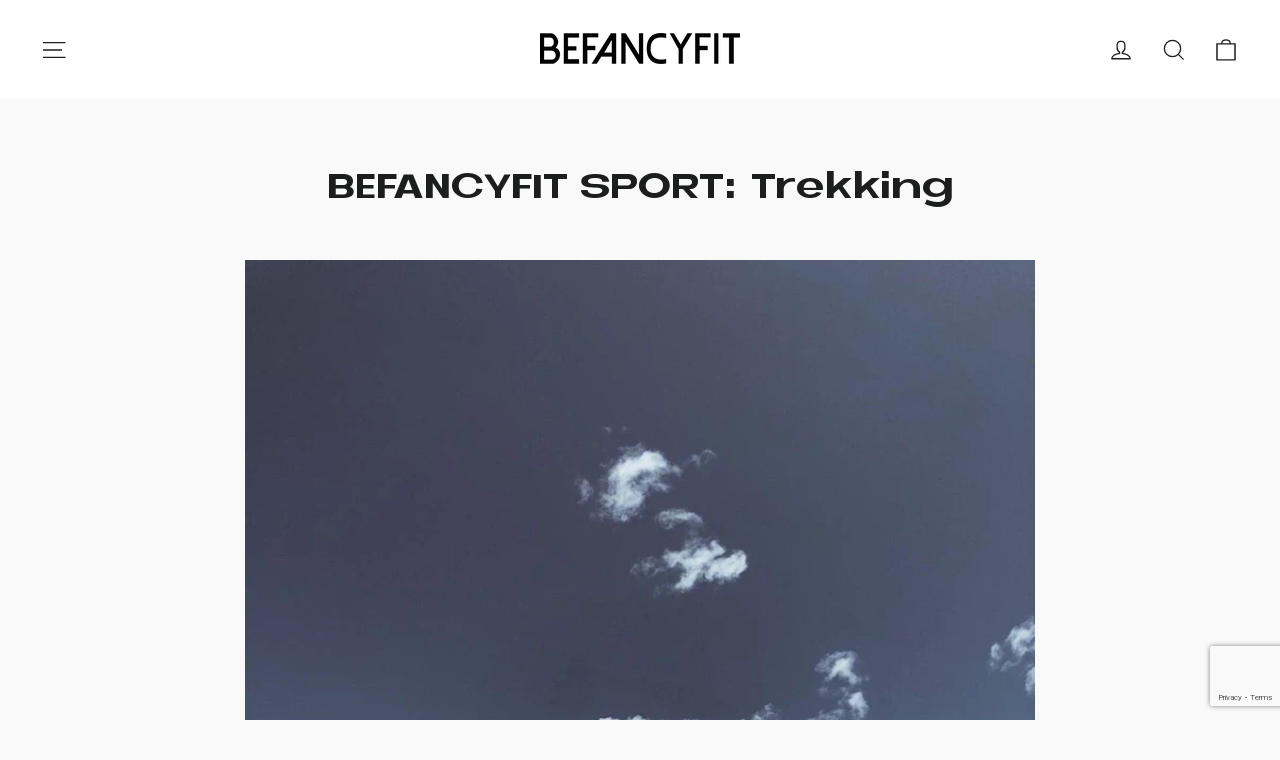

--- FILE ---
content_type: text/html; charset=utf-8
request_url: https://www.google.com/recaptcha/api2/anchor?ar=1&k=6LeTRAoeAAAAACKeCUlhSkXvVTIwv0_OgDTqgYsa&co=aHR0cHM6Ly9iZWZhbmN5Zml0LmNvbTo0NDM.&hl=en&v=PoyoqOPhxBO7pBk68S4YbpHZ&size=invisible&anchor-ms=20000&execute-ms=30000&cb=2670lbog6km6
body_size: 48738
content:
<!DOCTYPE HTML><html dir="ltr" lang="en"><head><meta http-equiv="Content-Type" content="text/html; charset=UTF-8">
<meta http-equiv="X-UA-Compatible" content="IE=edge">
<title>reCAPTCHA</title>
<style type="text/css">
/* cyrillic-ext */
@font-face {
  font-family: 'Roboto';
  font-style: normal;
  font-weight: 400;
  font-stretch: 100%;
  src: url(//fonts.gstatic.com/s/roboto/v48/KFO7CnqEu92Fr1ME7kSn66aGLdTylUAMa3GUBHMdazTgWw.woff2) format('woff2');
  unicode-range: U+0460-052F, U+1C80-1C8A, U+20B4, U+2DE0-2DFF, U+A640-A69F, U+FE2E-FE2F;
}
/* cyrillic */
@font-face {
  font-family: 'Roboto';
  font-style: normal;
  font-weight: 400;
  font-stretch: 100%;
  src: url(//fonts.gstatic.com/s/roboto/v48/KFO7CnqEu92Fr1ME7kSn66aGLdTylUAMa3iUBHMdazTgWw.woff2) format('woff2');
  unicode-range: U+0301, U+0400-045F, U+0490-0491, U+04B0-04B1, U+2116;
}
/* greek-ext */
@font-face {
  font-family: 'Roboto';
  font-style: normal;
  font-weight: 400;
  font-stretch: 100%;
  src: url(//fonts.gstatic.com/s/roboto/v48/KFO7CnqEu92Fr1ME7kSn66aGLdTylUAMa3CUBHMdazTgWw.woff2) format('woff2');
  unicode-range: U+1F00-1FFF;
}
/* greek */
@font-face {
  font-family: 'Roboto';
  font-style: normal;
  font-weight: 400;
  font-stretch: 100%;
  src: url(//fonts.gstatic.com/s/roboto/v48/KFO7CnqEu92Fr1ME7kSn66aGLdTylUAMa3-UBHMdazTgWw.woff2) format('woff2');
  unicode-range: U+0370-0377, U+037A-037F, U+0384-038A, U+038C, U+038E-03A1, U+03A3-03FF;
}
/* math */
@font-face {
  font-family: 'Roboto';
  font-style: normal;
  font-weight: 400;
  font-stretch: 100%;
  src: url(//fonts.gstatic.com/s/roboto/v48/KFO7CnqEu92Fr1ME7kSn66aGLdTylUAMawCUBHMdazTgWw.woff2) format('woff2');
  unicode-range: U+0302-0303, U+0305, U+0307-0308, U+0310, U+0312, U+0315, U+031A, U+0326-0327, U+032C, U+032F-0330, U+0332-0333, U+0338, U+033A, U+0346, U+034D, U+0391-03A1, U+03A3-03A9, U+03B1-03C9, U+03D1, U+03D5-03D6, U+03F0-03F1, U+03F4-03F5, U+2016-2017, U+2034-2038, U+203C, U+2040, U+2043, U+2047, U+2050, U+2057, U+205F, U+2070-2071, U+2074-208E, U+2090-209C, U+20D0-20DC, U+20E1, U+20E5-20EF, U+2100-2112, U+2114-2115, U+2117-2121, U+2123-214F, U+2190, U+2192, U+2194-21AE, U+21B0-21E5, U+21F1-21F2, U+21F4-2211, U+2213-2214, U+2216-22FF, U+2308-230B, U+2310, U+2319, U+231C-2321, U+2336-237A, U+237C, U+2395, U+239B-23B7, U+23D0, U+23DC-23E1, U+2474-2475, U+25AF, U+25B3, U+25B7, U+25BD, U+25C1, U+25CA, U+25CC, U+25FB, U+266D-266F, U+27C0-27FF, U+2900-2AFF, U+2B0E-2B11, U+2B30-2B4C, U+2BFE, U+3030, U+FF5B, U+FF5D, U+1D400-1D7FF, U+1EE00-1EEFF;
}
/* symbols */
@font-face {
  font-family: 'Roboto';
  font-style: normal;
  font-weight: 400;
  font-stretch: 100%;
  src: url(//fonts.gstatic.com/s/roboto/v48/KFO7CnqEu92Fr1ME7kSn66aGLdTylUAMaxKUBHMdazTgWw.woff2) format('woff2');
  unicode-range: U+0001-000C, U+000E-001F, U+007F-009F, U+20DD-20E0, U+20E2-20E4, U+2150-218F, U+2190, U+2192, U+2194-2199, U+21AF, U+21E6-21F0, U+21F3, U+2218-2219, U+2299, U+22C4-22C6, U+2300-243F, U+2440-244A, U+2460-24FF, U+25A0-27BF, U+2800-28FF, U+2921-2922, U+2981, U+29BF, U+29EB, U+2B00-2BFF, U+4DC0-4DFF, U+FFF9-FFFB, U+10140-1018E, U+10190-1019C, U+101A0, U+101D0-101FD, U+102E0-102FB, U+10E60-10E7E, U+1D2C0-1D2D3, U+1D2E0-1D37F, U+1F000-1F0FF, U+1F100-1F1AD, U+1F1E6-1F1FF, U+1F30D-1F30F, U+1F315, U+1F31C, U+1F31E, U+1F320-1F32C, U+1F336, U+1F378, U+1F37D, U+1F382, U+1F393-1F39F, U+1F3A7-1F3A8, U+1F3AC-1F3AF, U+1F3C2, U+1F3C4-1F3C6, U+1F3CA-1F3CE, U+1F3D4-1F3E0, U+1F3ED, U+1F3F1-1F3F3, U+1F3F5-1F3F7, U+1F408, U+1F415, U+1F41F, U+1F426, U+1F43F, U+1F441-1F442, U+1F444, U+1F446-1F449, U+1F44C-1F44E, U+1F453, U+1F46A, U+1F47D, U+1F4A3, U+1F4B0, U+1F4B3, U+1F4B9, U+1F4BB, U+1F4BF, U+1F4C8-1F4CB, U+1F4D6, U+1F4DA, U+1F4DF, U+1F4E3-1F4E6, U+1F4EA-1F4ED, U+1F4F7, U+1F4F9-1F4FB, U+1F4FD-1F4FE, U+1F503, U+1F507-1F50B, U+1F50D, U+1F512-1F513, U+1F53E-1F54A, U+1F54F-1F5FA, U+1F610, U+1F650-1F67F, U+1F687, U+1F68D, U+1F691, U+1F694, U+1F698, U+1F6AD, U+1F6B2, U+1F6B9-1F6BA, U+1F6BC, U+1F6C6-1F6CF, U+1F6D3-1F6D7, U+1F6E0-1F6EA, U+1F6F0-1F6F3, U+1F6F7-1F6FC, U+1F700-1F7FF, U+1F800-1F80B, U+1F810-1F847, U+1F850-1F859, U+1F860-1F887, U+1F890-1F8AD, U+1F8B0-1F8BB, U+1F8C0-1F8C1, U+1F900-1F90B, U+1F93B, U+1F946, U+1F984, U+1F996, U+1F9E9, U+1FA00-1FA6F, U+1FA70-1FA7C, U+1FA80-1FA89, U+1FA8F-1FAC6, U+1FACE-1FADC, U+1FADF-1FAE9, U+1FAF0-1FAF8, U+1FB00-1FBFF;
}
/* vietnamese */
@font-face {
  font-family: 'Roboto';
  font-style: normal;
  font-weight: 400;
  font-stretch: 100%;
  src: url(//fonts.gstatic.com/s/roboto/v48/KFO7CnqEu92Fr1ME7kSn66aGLdTylUAMa3OUBHMdazTgWw.woff2) format('woff2');
  unicode-range: U+0102-0103, U+0110-0111, U+0128-0129, U+0168-0169, U+01A0-01A1, U+01AF-01B0, U+0300-0301, U+0303-0304, U+0308-0309, U+0323, U+0329, U+1EA0-1EF9, U+20AB;
}
/* latin-ext */
@font-face {
  font-family: 'Roboto';
  font-style: normal;
  font-weight: 400;
  font-stretch: 100%;
  src: url(//fonts.gstatic.com/s/roboto/v48/KFO7CnqEu92Fr1ME7kSn66aGLdTylUAMa3KUBHMdazTgWw.woff2) format('woff2');
  unicode-range: U+0100-02BA, U+02BD-02C5, U+02C7-02CC, U+02CE-02D7, U+02DD-02FF, U+0304, U+0308, U+0329, U+1D00-1DBF, U+1E00-1E9F, U+1EF2-1EFF, U+2020, U+20A0-20AB, U+20AD-20C0, U+2113, U+2C60-2C7F, U+A720-A7FF;
}
/* latin */
@font-face {
  font-family: 'Roboto';
  font-style: normal;
  font-weight: 400;
  font-stretch: 100%;
  src: url(//fonts.gstatic.com/s/roboto/v48/KFO7CnqEu92Fr1ME7kSn66aGLdTylUAMa3yUBHMdazQ.woff2) format('woff2');
  unicode-range: U+0000-00FF, U+0131, U+0152-0153, U+02BB-02BC, U+02C6, U+02DA, U+02DC, U+0304, U+0308, U+0329, U+2000-206F, U+20AC, U+2122, U+2191, U+2193, U+2212, U+2215, U+FEFF, U+FFFD;
}
/* cyrillic-ext */
@font-face {
  font-family: 'Roboto';
  font-style: normal;
  font-weight: 500;
  font-stretch: 100%;
  src: url(//fonts.gstatic.com/s/roboto/v48/KFO7CnqEu92Fr1ME7kSn66aGLdTylUAMa3GUBHMdazTgWw.woff2) format('woff2');
  unicode-range: U+0460-052F, U+1C80-1C8A, U+20B4, U+2DE0-2DFF, U+A640-A69F, U+FE2E-FE2F;
}
/* cyrillic */
@font-face {
  font-family: 'Roboto';
  font-style: normal;
  font-weight: 500;
  font-stretch: 100%;
  src: url(//fonts.gstatic.com/s/roboto/v48/KFO7CnqEu92Fr1ME7kSn66aGLdTylUAMa3iUBHMdazTgWw.woff2) format('woff2');
  unicode-range: U+0301, U+0400-045F, U+0490-0491, U+04B0-04B1, U+2116;
}
/* greek-ext */
@font-face {
  font-family: 'Roboto';
  font-style: normal;
  font-weight: 500;
  font-stretch: 100%;
  src: url(//fonts.gstatic.com/s/roboto/v48/KFO7CnqEu92Fr1ME7kSn66aGLdTylUAMa3CUBHMdazTgWw.woff2) format('woff2');
  unicode-range: U+1F00-1FFF;
}
/* greek */
@font-face {
  font-family: 'Roboto';
  font-style: normal;
  font-weight: 500;
  font-stretch: 100%;
  src: url(//fonts.gstatic.com/s/roboto/v48/KFO7CnqEu92Fr1ME7kSn66aGLdTylUAMa3-UBHMdazTgWw.woff2) format('woff2');
  unicode-range: U+0370-0377, U+037A-037F, U+0384-038A, U+038C, U+038E-03A1, U+03A3-03FF;
}
/* math */
@font-face {
  font-family: 'Roboto';
  font-style: normal;
  font-weight: 500;
  font-stretch: 100%;
  src: url(//fonts.gstatic.com/s/roboto/v48/KFO7CnqEu92Fr1ME7kSn66aGLdTylUAMawCUBHMdazTgWw.woff2) format('woff2');
  unicode-range: U+0302-0303, U+0305, U+0307-0308, U+0310, U+0312, U+0315, U+031A, U+0326-0327, U+032C, U+032F-0330, U+0332-0333, U+0338, U+033A, U+0346, U+034D, U+0391-03A1, U+03A3-03A9, U+03B1-03C9, U+03D1, U+03D5-03D6, U+03F0-03F1, U+03F4-03F5, U+2016-2017, U+2034-2038, U+203C, U+2040, U+2043, U+2047, U+2050, U+2057, U+205F, U+2070-2071, U+2074-208E, U+2090-209C, U+20D0-20DC, U+20E1, U+20E5-20EF, U+2100-2112, U+2114-2115, U+2117-2121, U+2123-214F, U+2190, U+2192, U+2194-21AE, U+21B0-21E5, U+21F1-21F2, U+21F4-2211, U+2213-2214, U+2216-22FF, U+2308-230B, U+2310, U+2319, U+231C-2321, U+2336-237A, U+237C, U+2395, U+239B-23B7, U+23D0, U+23DC-23E1, U+2474-2475, U+25AF, U+25B3, U+25B7, U+25BD, U+25C1, U+25CA, U+25CC, U+25FB, U+266D-266F, U+27C0-27FF, U+2900-2AFF, U+2B0E-2B11, U+2B30-2B4C, U+2BFE, U+3030, U+FF5B, U+FF5D, U+1D400-1D7FF, U+1EE00-1EEFF;
}
/* symbols */
@font-face {
  font-family: 'Roboto';
  font-style: normal;
  font-weight: 500;
  font-stretch: 100%;
  src: url(//fonts.gstatic.com/s/roboto/v48/KFO7CnqEu92Fr1ME7kSn66aGLdTylUAMaxKUBHMdazTgWw.woff2) format('woff2');
  unicode-range: U+0001-000C, U+000E-001F, U+007F-009F, U+20DD-20E0, U+20E2-20E4, U+2150-218F, U+2190, U+2192, U+2194-2199, U+21AF, U+21E6-21F0, U+21F3, U+2218-2219, U+2299, U+22C4-22C6, U+2300-243F, U+2440-244A, U+2460-24FF, U+25A0-27BF, U+2800-28FF, U+2921-2922, U+2981, U+29BF, U+29EB, U+2B00-2BFF, U+4DC0-4DFF, U+FFF9-FFFB, U+10140-1018E, U+10190-1019C, U+101A0, U+101D0-101FD, U+102E0-102FB, U+10E60-10E7E, U+1D2C0-1D2D3, U+1D2E0-1D37F, U+1F000-1F0FF, U+1F100-1F1AD, U+1F1E6-1F1FF, U+1F30D-1F30F, U+1F315, U+1F31C, U+1F31E, U+1F320-1F32C, U+1F336, U+1F378, U+1F37D, U+1F382, U+1F393-1F39F, U+1F3A7-1F3A8, U+1F3AC-1F3AF, U+1F3C2, U+1F3C4-1F3C6, U+1F3CA-1F3CE, U+1F3D4-1F3E0, U+1F3ED, U+1F3F1-1F3F3, U+1F3F5-1F3F7, U+1F408, U+1F415, U+1F41F, U+1F426, U+1F43F, U+1F441-1F442, U+1F444, U+1F446-1F449, U+1F44C-1F44E, U+1F453, U+1F46A, U+1F47D, U+1F4A3, U+1F4B0, U+1F4B3, U+1F4B9, U+1F4BB, U+1F4BF, U+1F4C8-1F4CB, U+1F4D6, U+1F4DA, U+1F4DF, U+1F4E3-1F4E6, U+1F4EA-1F4ED, U+1F4F7, U+1F4F9-1F4FB, U+1F4FD-1F4FE, U+1F503, U+1F507-1F50B, U+1F50D, U+1F512-1F513, U+1F53E-1F54A, U+1F54F-1F5FA, U+1F610, U+1F650-1F67F, U+1F687, U+1F68D, U+1F691, U+1F694, U+1F698, U+1F6AD, U+1F6B2, U+1F6B9-1F6BA, U+1F6BC, U+1F6C6-1F6CF, U+1F6D3-1F6D7, U+1F6E0-1F6EA, U+1F6F0-1F6F3, U+1F6F7-1F6FC, U+1F700-1F7FF, U+1F800-1F80B, U+1F810-1F847, U+1F850-1F859, U+1F860-1F887, U+1F890-1F8AD, U+1F8B0-1F8BB, U+1F8C0-1F8C1, U+1F900-1F90B, U+1F93B, U+1F946, U+1F984, U+1F996, U+1F9E9, U+1FA00-1FA6F, U+1FA70-1FA7C, U+1FA80-1FA89, U+1FA8F-1FAC6, U+1FACE-1FADC, U+1FADF-1FAE9, U+1FAF0-1FAF8, U+1FB00-1FBFF;
}
/* vietnamese */
@font-face {
  font-family: 'Roboto';
  font-style: normal;
  font-weight: 500;
  font-stretch: 100%;
  src: url(//fonts.gstatic.com/s/roboto/v48/KFO7CnqEu92Fr1ME7kSn66aGLdTylUAMa3OUBHMdazTgWw.woff2) format('woff2');
  unicode-range: U+0102-0103, U+0110-0111, U+0128-0129, U+0168-0169, U+01A0-01A1, U+01AF-01B0, U+0300-0301, U+0303-0304, U+0308-0309, U+0323, U+0329, U+1EA0-1EF9, U+20AB;
}
/* latin-ext */
@font-face {
  font-family: 'Roboto';
  font-style: normal;
  font-weight: 500;
  font-stretch: 100%;
  src: url(//fonts.gstatic.com/s/roboto/v48/KFO7CnqEu92Fr1ME7kSn66aGLdTylUAMa3KUBHMdazTgWw.woff2) format('woff2');
  unicode-range: U+0100-02BA, U+02BD-02C5, U+02C7-02CC, U+02CE-02D7, U+02DD-02FF, U+0304, U+0308, U+0329, U+1D00-1DBF, U+1E00-1E9F, U+1EF2-1EFF, U+2020, U+20A0-20AB, U+20AD-20C0, U+2113, U+2C60-2C7F, U+A720-A7FF;
}
/* latin */
@font-face {
  font-family: 'Roboto';
  font-style: normal;
  font-weight: 500;
  font-stretch: 100%;
  src: url(//fonts.gstatic.com/s/roboto/v48/KFO7CnqEu92Fr1ME7kSn66aGLdTylUAMa3yUBHMdazQ.woff2) format('woff2');
  unicode-range: U+0000-00FF, U+0131, U+0152-0153, U+02BB-02BC, U+02C6, U+02DA, U+02DC, U+0304, U+0308, U+0329, U+2000-206F, U+20AC, U+2122, U+2191, U+2193, U+2212, U+2215, U+FEFF, U+FFFD;
}
/* cyrillic-ext */
@font-face {
  font-family: 'Roboto';
  font-style: normal;
  font-weight: 900;
  font-stretch: 100%;
  src: url(//fonts.gstatic.com/s/roboto/v48/KFO7CnqEu92Fr1ME7kSn66aGLdTylUAMa3GUBHMdazTgWw.woff2) format('woff2');
  unicode-range: U+0460-052F, U+1C80-1C8A, U+20B4, U+2DE0-2DFF, U+A640-A69F, U+FE2E-FE2F;
}
/* cyrillic */
@font-face {
  font-family: 'Roboto';
  font-style: normal;
  font-weight: 900;
  font-stretch: 100%;
  src: url(//fonts.gstatic.com/s/roboto/v48/KFO7CnqEu92Fr1ME7kSn66aGLdTylUAMa3iUBHMdazTgWw.woff2) format('woff2');
  unicode-range: U+0301, U+0400-045F, U+0490-0491, U+04B0-04B1, U+2116;
}
/* greek-ext */
@font-face {
  font-family: 'Roboto';
  font-style: normal;
  font-weight: 900;
  font-stretch: 100%;
  src: url(//fonts.gstatic.com/s/roboto/v48/KFO7CnqEu92Fr1ME7kSn66aGLdTylUAMa3CUBHMdazTgWw.woff2) format('woff2');
  unicode-range: U+1F00-1FFF;
}
/* greek */
@font-face {
  font-family: 'Roboto';
  font-style: normal;
  font-weight: 900;
  font-stretch: 100%;
  src: url(//fonts.gstatic.com/s/roboto/v48/KFO7CnqEu92Fr1ME7kSn66aGLdTylUAMa3-UBHMdazTgWw.woff2) format('woff2');
  unicode-range: U+0370-0377, U+037A-037F, U+0384-038A, U+038C, U+038E-03A1, U+03A3-03FF;
}
/* math */
@font-face {
  font-family: 'Roboto';
  font-style: normal;
  font-weight: 900;
  font-stretch: 100%;
  src: url(//fonts.gstatic.com/s/roboto/v48/KFO7CnqEu92Fr1ME7kSn66aGLdTylUAMawCUBHMdazTgWw.woff2) format('woff2');
  unicode-range: U+0302-0303, U+0305, U+0307-0308, U+0310, U+0312, U+0315, U+031A, U+0326-0327, U+032C, U+032F-0330, U+0332-0333, U+0338, U+033A, U+0346, U+034D, U+0391-03A1, U+03A3-03A9, U+03B1-03C9, U+03D1, U+03D5-03D6, U+03F0-03F1, U+03F4-03F5, U+2016-2017, U+2034-2038, U+203C, U+2040, U+2043, U+2047, U+2050, U+2057, U+205F, U+2070-2071, U+2074-208E, U+2090-209C, U+20D0-20DC, U+20E1, U+20E5-20EF, U+2100-2112, U+2114-2115, U+2117-2121, U+2123-214F, U+2190, U+2192, U+2194-21AE, U+21B0-21E5, U+21F1-21F2, U+21F4-2211, U+2213-2214, U+2216-22FF, U+2308-230B, U+2310, U+2319, U+231C-2321, U+2336-237A, U+237C, U+2395, U+239B-23B7, U+23D0, U+23DC-23E1, U+2474-2475, U+25AF, U+25B3, U+25B7, U+25BD, U+25C1, U+25CA, U+25CC, U+25FB, U+266D-266F, U+27C0-27FF, U+2900-2AFF, U+2B0E-2B11, U+2B30-2B4C, U+2BFE, U+3030, U+FF5B, U+FF5D, U+1D400-1D7FF, U+1EE00-1EEFF;
}
/* symbols */
@font-face {
  font-family: 'Roboto';
  font-style: normal;
  font-weight: 900;
  font-stretch: 100%;
  src: url(//fonts.gstatic.com/s/roboto/v48/KFO7CnqEu92Fr1ME7kSn66aGLdTylUAMaxKUBHMdazTgWw.woff2) format('woff2');
  unicode-range: U+0001-000C, U+000E-001F, U+007F-009F, U+20DD-20E0, U+20E2-20E4, U+2150-218F, U+2190, U+2192, U+2194-2199, U+21AF, U+21E6-21F0, U+21F3, U+2218-2219, U+2299, U+22C4-22C6, U+2300-243F, U+2440-244A, U+2460-24FF, U+25A0-27BF, U+2800-28FF, U+2921-2922, U+2981, U+29BF, U+29EB, U+2B00-2BFF, U+4DC0-4DFF, U+FFF9-FFFB, U+10140-1018E, U+10190-1019C, U+101A0, U+101D0-101FD, U+102E0-102FB, U+10E60-10E7E, U+1D2C0-1D2D3, U+1D2E0-1D37F, U+1F000-1F0FF, U+1F100-1F1AD, U+1F1E6-1F1FF, U+1F30D-1F30F, U+1F315, U+1F31C, U+1F31E, U+1F320-1F32C, U+1F336, U+1F378, U+1F37D, U+1F382, U+1F393-1F39F, U+1F3A7-1F3A8, U+1F3AC-1F3AF, U+1F3C2, U+1F3C4-1F3C6, U+1F3CA-1F3CE, U+1F3D4-1F3E0, U+1F3ED, U+1F3F1-1F3F3, U+1F3F5-1F3F7, U+1F408, U+1F415, U+1F41F, U+1F426, U+1F43F, U+1F441-1F442, U+1F444, U+1F446-1F449, U+1F44C-1F44E, U+1F453, U+1F46A, U+1F47D, U+1F4A3, U+1F4B0, U+1F4B3, U+1F4B9, U+1F4BB, U+1F4BF, U+1F4C8-1F4CB, U+1F4D6, U+1F4DA, U+1F4DF, U+1F4E3-1F4E6, U+1F4EA-1F4ED, U+1F4F7, U+1F4F9-1F4FB, U+1F4FD-1F4FE, U+1F503, U+1F507-1F50B, U+1F50D, U+1F512-1F513, U+1F53E-1F54A, U+1F54F-1F5FA, U+1F610, U+1F650-1F67F, U+1F687, U+1F68D, U+1F691, U+1F694, U+1F698, U+1F6AD, U+1F6B2, U+1F6B9-1F6BA, U+1F6BC, U+1F6C6-1F6CF, U+1F6D3-1F6D7, U+1F6E0-1F6EA, U+1F6F0-1F6F3, U+1F6F7-1F6FC, U+1F700-1F7FF, U+1F800-1F80B, U+1F810-1F847, U+1F850-1F859, U+1F860-1F887, U+1F890-1F8AD, U+1F8B0-1F8BB, U+1F8C0-1F8C1, U+1F900-1F90B, U+1F93B, U+1F946, U+1F984, U+1F996, U+1F9E9, U+1FA00-1FA6F, U+1FA70-1FA7C, U+1FA80-1FA89, U+1FA8F-1FAC6, U+1FACE-1FADC, U+1FADF-1FAE9, U+1FAF0-1FAF8, U+1FB00-1FBFF;
}
/* vietnamese */
@font-face {
  font-family: 'Roboto';
  font-style: normal;
  font-weight: 900;
  font-stretch: 100%;
  src: url(//fonts.gstatic.com/s/roboto/v48/KFO7CnqEu92Fr1ME7kSn66aGLdTylUAMa3OUBHMdazTgWw.woff2) format('woff2');
  unicode-range: U+0102-0103, U+0110-0111, U+0128-0129, U+0168-0169, U+01A0-01A1, U+01AF-01B0, U+0300-0301, U+0303-0304, U+0308-0309, U+0323, U+0329, U+1EA0-1EF9, U+20AB;
}
/* latin-ext */
@font-face {
  font-family: 'Roboto';
  font-style: normal;
  font-weight: 900;
  font-stretch: 100%;
  src: url(//fonts.gstatic.com/s/roboto/v48/KFO7CnqEu92Fr1ME7kSn66aGLdTylUAMa3KUBHMdazTgWw.woff2) format('woff2');
  unicode-range: U+0100-02BA, U+02BD-02C5, U+02C7-02CC, U+02CE-02D7, U+02DD-02FF, U+0304, U+0308, U+0329, U+1D00-1DBF, U+1E00-1E9F, U+1EF2-1EFF, U+2020, U+20A0-20AB, U+20AD-20C0, U+2113, U+2C60-2C7F, U+A720-A7FF;
}
/* latin */
@font-face {
  font-family: 'Roboto';
  font-style: normal;
  font-weight: 900;
  font-stretch: 100%;
  src: url(//fonts.gstatic.com/s/roboto/v48/KFO7CnqEu92Fr1ME7kSn66aGLdTylUAMa3yUBHMdazQ.woff2) format('woff2');
  unicode-range: U+0000-00FF, U+0131, U+0152-0153, U+02BB-02BC, U+02C6, U+02DA, U+02DC, U+0304, U+0308, U+0329, U+2000-206F, U+20AC, U+2122, U+2191, U+2193, U+2212, U+2215, U+FEFF, U+FFFD;
}

</style>
<link rel="stylesheet" type="text/css" href="https://www.gstatic.com/recaptcha/releases/PoyoqOPhxBO7pBk68S4YbpHZ/styles__ltr.css">
<script nonce="I_vMeQbxDIEGDwcdq7sWiA" type="text/javascript">window['__recaptcha_api'] = 'https://www.google.com/recaptcha/api2/';</script>
<script type="text/javascript" src="https://www.gstatic.com/recaptcha/releases/PoyoqOPhxBO7pBk68S4YbpHZ/recaptcha__en.js" nonce="I_vMeQbxDIEGDwcdq7sWiA">
      
    </script></head>
<body><div id="rc-anchor-alert" class="rc-anchor-alert"></div>
<input type="hidden" id="recaptcha-token" value="[base64]">
<script type="text/javascript" nonce="I_vMeQbxDIEGDwcdq7sWiA">
      recaptcha.anchor.Main.init("[\x22ainput\x22,[\x22bgdata\x22,\x22\x22,\[base64]/[base64]/[base64]/ZyhXLGgpOnEoW04sMjEsbF0sVywwKSxoKSxmYWxzZSxmYWxzZSl9Y2F0Y2goayl7RygzNTgsVyk/[base64]/[base64]/[base64]/[base64]/[base64]/[base64]/[base64]/bmV3IEJbT10oRFswXSk6dz09Mj9uZXcgQltPXShEWzBdLERbMV0pOnc9PTM/bmV3IEJbT10oRFswXSxEWzFdLERbMl0pOnc9PTQ/[base64]/[base64]/[base64]/[base64]/[base64]\\u003d\x22,\[base64]\x22,\x22wrfCj8OdWcO4ZT3CvMOXw4dFw7/[base64]/Pm7DvH0/bjFWB8O7wr7ChFxVZ0BtVy/CnMKoUMOnQsOyLsKoHsOtwqlOEyHDlcOqPlrDocKbw4smK8OLw4Fcwq/[base64]/Cq8K9w47CgsO9UMONw7gYwo3CosK/InQlUzIrI8KXwqXCtlHDnlTCpysswo0AwrjClsOoLsK/GAHDi28Lb8OrworCtUx8bmktwq3ClQh3w7pkUW3DmSbCnXE/M8Kaw4HDisKnw7o5CHDDoMOBwojCksO/AsOsQMO/f8KAw6fDkFTDmTrDscOxLMKqLA3Ciil2IMOnwo8jEMONwqssE8KWw4pOwpB0AsOuwqDDnMKpSTciw4DDlsKvJDfDh1XCgMO0ETXDvRhWLUVjw7nCnVLDtCTDuTg3R1/DnxrChExqdiwjw5TDqsOEbnnDrV5ZHihye8OYwr3Ds1pWw403w7sew587wrLCisKJKiPDrsKlwos6wqXDr1MEw4ZBBFwyTVbCqk7ChkQ0w5YDRsO7OCE0w6vCvMOXwpPDrAMBGsOXw5J3UkMJwonDo8KbwoHDv8Otw7nCo8O+w5nDlsK1aWNEwp/CrxlDPwXDhsOGKMOyw5nCjsOXw41kw4zCjsKWwrvCrcK9DlTCsyp7wo7CjyHCsknDs8Oaw4Q+V8KlRcKbBXjCo1c3w4nCv8K7wpVVw57DucOLwrPDsUk/BcOtwoXCv8Kqw41RcMOOZlnDmMOKFiTDuMKmV8OgXHFGdkVbw7hnUU5LT8K+VsKqw7jCoMK9w4c9ecKjecOvOBRpBsK0w4jDn1HDmXXCoXfCqXRXEMKsPMOmw6hvw6URw6JAFh/CtcKYKhfDncKiXsKxw4BOwrh6CMKrwpvCv8OmwrrDojnCnsKnw6TCh8KaSjDCqHw/X8OMwpfDhMKzw49EMC0RDTfCmwJmwqvCo0w7w6PCscOlw7fCg8OCwqLDhH/DhsOOw4jDkkfCjXLCpcKhIFVfwotyTDTCoMOWw4TCtx3Dm23DjMOVCF9owosuw7ALXD4PeV8lcG9DOMKwR8OWFMKNwqHClQ3CmcO9w5FQXC1FYVnDjiMaw6nChsOCw4HClURXwqHDsABWw6zCig0vw6FlRMKswpNfBsOlw50ESTs/w6nDunZMJmk1T8Knw6pAbRkWMsK4C2jCgMKtIXjDsMKNNsKZfAHDjsKPw7smNsKYw6k1wofDr3FCw7/CuWHCllrCncKaw4HCryhhKMKCw4ENbgjCiMKwEFwbw5IcK8KRVnlMdsOhwplzSsO0wp3DhHnDssO9woIbwr4lZ8OxwpMAWF1lf1tFwpcZfVnCj3Y/wo/Co8KREkRyd8K/[base64]/DiAQRwqXCj2HCs0PCpEJFwoXCiMKrw5/CkCEEwoxaw4pnPMOTwoPCpsO4wqLCk8KJXmEqwp/CksK4VzfDpMOcw6Mmw4jDncK3w6NiW0/[base64]/CgkITw6RuwrQIw5zCuE8AEcKhwobDgHoRw7PCon7Cv8KSFlPDmcODEWRQc38hXMKMwp/DiV7CvsOOw73DsWTDi8OKQivCnSxQwqFtw54xwp/CjMK8wrUJPcOPTU7DgRDCpBLCgS7Cm3UNw63Dr8KLAhQYw4Y9QsOew5MIW8OybV5VdsOzI8OFTsOQwp7ComzDt10WKcOnGxHCpMKDw4fDpmt5w6o5EcO8NcOCw77DmDtTw4/DvkNTw6/CsMKkwqHDosOkw6/CslzDkDNkw5DCjAfCkcKlEH03w6rDgMKUcXjClsKLw7UTD2DDoErDo8KdworCqUwnwofCsUHCvMOrw5VXwq47w6LCjRsEPsO4w63DnXZ+MMOJMMOyITLDicKEcB7Ct8KYw4U7wo8iBz/CvcK8wrQha8K8wrgDXsKQbsOUb8K1ODhFwowQwqV/w7PDsUnDjxTClMOfwp3CicK/FMOUwrLCmgvCicKbfcKGZBIuTjNHIsKlwqHDnwQlw73Dm0zCjBLDnzZpwpvCssKFwq0yb20/w5XDiWzDuMOWex9vw5QZPcKHw5lrwp9vw7bCiVTDinIBw74DwrFOw4DDncOrw7LDucKYw5l6BMKEw6TChX7DhsOkf2bCk0zCm8OiTgDCssKtXlnDn8ODw5cIVxRcwrfCtV0TQMKwcsOAwqnDog3CscKHBMOfwpnCmlR/JQTDhA3DmMKqw6pawoTCmsOCwoTDnQLDucKpw5zCjDQnwpXCuxfDrsKwDRMVCBjDlcOwfybDvsKGwr4uw5TCmHghw7xJw4rCnyTCl8O+wr/CjMOIFcOEGsOxCMObDMKXw68LTMO8wp/DkzJ9a8OfbMKLXMOcasOGHw3DucKzwr98Az3CoTnCiMOqw7fCvmQowrN1w5rDnQjCqyUEwrrDrMONw4fDgkAgw5dkFcK/KMOKwpldcsKjMlxcwo/[base64]/cQYYwrbCuMK6wr8mPcOTwr8KFDLCnRpxw5fDgcOew7jDqVkHRkvCj3AnwoYMN8OKw4XCjC7Di8KMw68YwrEZw690w7IhwrXDssOdw5/[base64]/[base64]/[base64]/CjsKsw5VWwrLDv8OCw7bCrBd4SVfCgMKVwq7DsUdcwoVuwrnCjgRhwp/CpgnCuMKXw6kgw4rCq8OFwq0sJMOKHcOewqPDp8KwwrNaVWQyw7NZw7jDti/CijwucjoMBEPCs8KRdcKWwqdxFMOaVcKGEmhKZMKkdBoGwrlDw5oBPMKOVcOww7nConrCuC8lG8K+w6/Dsx0dJ8KLDMOtVHY6w6jChsKBFUPDmsKmw7I+GhXCnsK3w7dtdcKnYC3DiVt5wqJywoXDgsO0dsOdwo7DvcKJwpHCsitww6TDlMKYOCvCg8Orw757NcK3TzsTGMK1dsOPw67DjXAXJsOAQ8OMw6PCv0PCiMKIfMOKElnClcK/fcKUw4wafAozQ8KmEcOKw5bCucKRwrNNMsKJZ8OcwqJpw5nDm8KAMEDDgQ8WwpRtFVBww6HDmgLCq8OIbXJAwpAKBHLCmMODw7nDm8Kowo/Ct8K6w7PDuzgaw6HClSzCh8KAwrE0eSjDj8OCwpfChcKkwqdLwpbDrR0oSH/DlRTCuUgjRnzDvg4FwovCgy4qBsOpL1tMdMKvw5nDlcOMw47DnkMJbcKXJ8KTN8O2w7MuJcKeL8K1worDhEfDrcOwwqhZwoXChWcEFFjCisOJwptcPmEHw7Rnw6xhZsKGw4LCp0g5w5A1MgTDm8Kaw5JywoDDucK3WsO8XQp/dgdbUcOPwrHDk8KzRDxDw68Hw4jDn8OBw4kzw5rDnQ8Nwp7CvxjCg2vCtcO/wq9Rw6/DisKcwr1YwpjDisOHw5bChMORc8O9dG/[base64]/ClMO7w5RkFnDChXwXIGUXw7kPw4FBwpfCk1jCpUYHVCDDvMOGTXHChyrDp8KeQATCs8Kyw6DCvcKeDGxcBiFeDsKJw7AnJAHCplcOw7rDikoLw5ABwpHCs8OYB8OewpLDgMK3ByrCnMO/G8ONwqBswqLChsKoBXnCmFM2w6PCkRVZSsK7UnZtw5PCncOHw5LDicO0M3rCuR5/KsO/[base64]/[base64]/[base64]/[base64]/[base64]/CvEE/w6zDjAfCicO5w5McLnfCmghBwqM/wp0SBcOOacO7wrQlw4VJw4B6wo4IXXfDpGzCpyTDp1dSw7TDrMK7YcOww4nDu8K/wqzDtMORwqDCssKuw5jDn8KWDElyVFV/[base64]/wrvCjWTDl8KvBcK8a8KzLcOlwo0GwqYJc2UEbEd6woNLw7kfw6YiWjTDp8KTXMO+w713wo3CicKbw63DqmxVwpHCjMK9I8KhwqrCosKrA2rClFvDrsK7wr7DtcK0UsOVET/Dr8KvwpnDkCDCh8OsLzbCn8KKbmEUw7Q+w4PCjW/Cs0rCgMKxw4gwCkfDuFHDlMO+a8OCdsK2RMOnWQbDv1BUw4NBb8OKNxxbWFcawrTCv8OFFm/DgMK9wrnDvMKbBkABdxzDmsOAfsOVcCcJJEBfwprChhxFw6vDosO6NAg0wpDCssKswqVlwosHw4vCjR5ow7ZeNzpUw4nCocKHwpbDskDDmh9jQMKQDsOawqXCs8ODw7wrH11YRiZOe8OPdcORN8OWCwfCk8OMO8OlGMKawr/CgDnCujpoZxkEw5LDv8OnCg7CgcKMNETCrsK1QVrDqFPDgizDrCbCt8O5w5kew5vDjmp3fzzDvcKGeMO8wpRCSxzCg8KqO2Qbwrt8ejgkDm8Iw7vChMOuwrN7w5zCu8OALsOEAsO8BS3Dk8KRE8ODGMOvw4N/[base64]/DjsKjwo4pw7rCksOKwqlIwq9rwpgXwp4tw5fDksKKbjbDvijCkQLCmcOLXMOPY8KcBsOkU8OHHMKmZAdjUSXChcK/[base64]/[base64]/[base64]/[base64]/w50BwpLCqGHCkcK0GB7CvkHDrMOsJ0TCvcKDVR7CqsOcQEAOwozCtXnDv8KOD8K3aSrCkMKEw4nDi8KdwqPDmlQqc3h5QMKVCm97wpBPXsOqwrZPKHBlw6vCgTFSOHpZw7/Dm8O9PsOEw7BEw79bw5wzwprDoXFBCQ1QKBcvB0/[base64]/[base64]/w4BPwpnCjMOCSsKeF8KBZEHCscOnwrIfwohUwo1AWCHDpmrDtzRVYsOKPU7Cm8KMJcKRHW/CmMOaD8K7U1rDvcOpZAHDsU7Dq8OjHsKSGzLDmMOEVW0ea1Z/[base64]/DqMKBwpTClFHDlsOwwrhOZT1Tw6TCtsOLw6nCiCo5JivCpnldS8KeLsO7worDicKswrZ1wplnJcOhXzHCvx7DrFzCpcKNH8Oow7FCL8OpXsOFw6TCksOlP8OAHsO1wqvCj2lrPcKsT2/[base64]/DvsKZwoJ/wqw+wrp/EcO5wrxrdcOGwq4JwoZvZMKywqVUw7HDjl8EwprCpMKwa27Dqmc/O0HCvMO2PMKOw7fCu8Olwp4hMHHDvsKLwpzCvMKKQMKQGXLCjnVtw4Fiw4HCiMKVwp/CscKLW8KZw69ywrs+wqXCrsOEOBVEbk52wqBawr0FwpzCh8KDw5zDjwXCvm3DrcKMVQbClcKXGMKResKGS8KnZSHCosO5wo0lwoPDmUlnFQfCo8KVw4IBeMKxSm/[base64]/Dj8KXwqoye8OtZsO6w4HCm8KDwrR3wp3Di8KlMcKNwqXDpG7CriQIFcO2MRnCu1fCvmgbbU7CksKqwq0rw6RVccObVSXCmsOtw57DvsOlQ1/[base64]/w7p7wqxVw6IUwoXCu8OKDVHCqiElw7IGwpfDmXPDqw5Uw5FMwodRw5E+wrnDhwUJbMK8U8OTw7DCocOXw6phwoLDsMOlwpTCo1wnwr1xw5jDozrDpkjDjVbDtE/CjcO2wqvDnMOTRVlmwrAlwoLCmU3ClcKVw6TDkRhCDl/DpMK7RXIfN8KjZBkYwo3DpTvDjMOeP13CmsOPNMO/w6nCksOaw6nDncKIwrTCjxdzwqQlOsKRw48Yw6powoLCvFvDicOecH3CosOkXUvDrMOUW0d4P8O2SMKcwo7CucOJw5TDu0Q0BVPDssK/wodMwoXDqEvCt8Ktw6bDj8OzwqkVw7fDocKNQXrDvC5lIGTDjBddw5B/OG7DvTLCk8KJWTzDtsKlw44YIw4HBcOaAcKUw5bDscK7w7HCulE9EBHCq8KlesOcw5R/[base64]/[base64]/[base64]/CjmlxwoBcW3fCs8Kvw6vCp8O9OFJTQsKVPHM6wpxnacKXBsOoWMKowr5RwpjDkcKfw7txw7pTbsOSw4zCtlXDtgpqw5XCnsOjHcKVwp1uS3HDlgPCvcK9N8OcBsK3Gy/CvFQ5P8K/w4nCu8Oqw4BPw7XDpcKICsKKYXhFXsO9NwBgGWbCl8KDwocywpjDrF/DlcKaScO3w4cQY8Kdw7DCosKkRhHDtkvCg8KGTcO/wpLCnAvCjHFVGMOwdMKlwr/DlGPDksOCw5fDvcKTwp0CFmbDgsOHGzE/asKkwoARw5MUwpTCk3VtwrsiwpfCgQoKUHoHHn3CgMKyJcK6YhtXw7FydsOMwokjEcKfwrkyw7fDinkeSsKhFWtTGcOMaDTDkX7CgMODNgLDlyk/wrBMch40w6HDsSXClnpVF0Imw7DDgjRcwpYiwo5gw5NXEsK6w6/DiXLDqsOMw7nDkcO0w5JkDMOcw7MKwq40wo0lUsObL8OQwr/DncKXw6nDokrCmMOWw6XDpMKiw4FUV1I3wojDnHrDtcKQIV9WfsKuRitUwr3DtsO2w5nCjy8FwqUpwoM0wqTDoMKuKmUDw7/DgcOUd8OFw6VtBjfDusOCSSQNw4chHcOuwrPCmCPCnFPCisOABE3DtcO3w4jDusOyWG/CkcOVw7wBZ17DmMKxwpVVw4TCv1lmSGLDnCzDoMOsdRvCksKXLF0kEcOJLsKLA8O8wpQaw5DCmi9rCMOVAcO+K8KCGcOBdT/Cq23CjnbDhMOeOMOQZMOrw6J5KcKpdcOQw6spwqBhWGcvYcKYbhLCoMOjw6bDvMKTwr3CisOvG8OfTsOQT8KSIMOQwqkBw4DCuSnCrG9SYWzDscKtYELDhD8EWz7Dg24ew5QvCsKkcHPCozB8wqAowrXDpyLDocO5w5Z/[base64]/[base64]/Imdiw7fDtcKIw7vDncOCwos4wqbCpcKyw4nCgcOPUWtZw6I0W8OLw6DCiz3DpsO8wrEnwppXCsKDDMKbbTPDvMKjwoHCr20ufnkjw4MvDsKow7/Co8KkZWh3wpR/IsOeVnTDocKaw4RSHsO9UFzDrcKNGcK0K1A/YcK1EjEzEBU/wqzDo8OeEcO7wqNCQijCqXzClsKXWhhawq0AGcOcCUDDq8KscSJFw4TDvcKlPGtWGMK7woFSBhh3NsKBYVzCjRHDjxJaYFzDvAUhw4JUwrEKOzxQWlLDhMKmwqtJS8ODKBkUe8KIUVlrwpEgwpjDiFV/[base64]/[base64]/VgoTw6Z5wrxoPidNYDHCt3LDu8OTwr1mZQAwwoTCt8OCw507w5/CnsOCwos/[base64]/CtyBEwr5Kw53DvVbCmsOfO8KZwrnDncKMcMOGXXUVIcOow5bDvgnDi8OPaMKsw5FBwqU+wpTDhMOpw4nDsHrCuMK8GMK6wpfCpMKJYsK5w5ouw740w7V1GsKEwoJ3wpU4awvCpWrCqsO2a8O/[base64]/DksKjwpUxIFnCin3CrmkvfWMmw6YywpvCq8K/[base64]/w5AEw45qQcKyLEDDkcOEC8ODMTROwp/DjwHCkMOIw7liw7hYVsOww6x1w55QwqPDu8O3w7MrEWRWw5bDjcK8dsKGfwzCuQhEwqTDnMOww60YL155w53CuMO7cBNawqTDp8KiRMObw6TDjGQgdVnCnsKNcMK8w63DmxrCkMK/[base64]/CtMOzEQEvw5wkecOKK2rDkMKyYwrDoGYmC8KhP8KvKcKUwpglw6ozw6hmw6RDKlUvWRXCjiAbwoHDgcO5dD7DiV/[base64]/JcOowpxDwp57w7gcw4zCuEIMwo9ONjBNC8K3VMOmwojCtGUYc8KdC1cJDFx/KQ4Dwr3CrMKdw7dww5EWTBEBHcKww4Bow7Vew5jCuQQGw4TCjX8XworDhjQ9KSQaUjhaTDlkw78WBsKtTcOyO0/DmQLDgsKKw5NLEWzDvBl+wpPCuMOQwoDDucKrwoLDrMOPw5Bdw6vDox3DgMKuWsO5w5x1wolfwrhbOsOcFlbDkUopw6DCicK2FlbCuTsfwpwfSMKkwrfDiHXCh8K6QjzDtcK0AHbDoMO/HArDmg3CuDt7XsKcwrJ9w43DjjPDsMKuwojDo8Obc8Kcw641wofDjMOHw4Vew6DCscOwb8Oew69NUcOuWF0nw7nCq8O+wrlyKVPDnGzCkT0GfClow5/Cu8OBw5zDr8KuSsOSw5PDrl9lLcKEwq5MwrrCrMKMNjnCpsKBw5/ClQs7wrTDmXUqw5xnHcKnwrs7AMOEE8KPLMKLf8OSw5nCj0TDrsKyXjMgeF3DmMO6YMK3AFMbSzMMw6x2w7VkZMO8wpwlcSsgD8OCe8KLw7XDoCrCuMOrwpfCjRXDtQfDrMKvOMOTwrMQeMKMfMOpS1TDksKTwpjCoWgGwpPDjsKxBA/DtsK4wo/Dgg7DncK3OTE8w5RfH8O9wo0mw7vDlj/DmB0BecOtwqYVPMKxQxbCsSxjw6nCusKtM8Ksw7DCqlzDtcOhKgnCniLDucOIH8OZAcOCwqzDpMKsHMOqwqjCosKew4PChRDDmcOGC2l/ckzCq2Z/[base64]/DicOYM8OkJ8O9w78Rw5Niw5UsZ3vCh27DlTLCssOQF1wvJhjCuC8Mwoo9RibCl8K/JCgeLMKuw4hIw7bCmW/DisKYw41Xw77DkcK3wrJHEMOVwqpEw6TDpcOWWFfCnxrDs8Otwr49SFTCncOvIlPChsO9RMOeUT9qK8O9wpDCoMOsPwjChsKFwowEaxjCsMOvHCHClMKdUwbDs8K/[base64]/[base64]/[base64]/w4zDmMOhw4PCmWTDoFbDk8OKdsOOHgtLWnzDshDDhsKTGHRUfyhpfEbClSwqYgxXwoLCvsKJC8K4PyYfw4rDhXzDvCrCqcOjw6vCjRkPacOwwpY/V8KUcVDCrXjClcKswq1VwrDDsVLChMKtQ04Bw43Dp8OneMOvJ8OuwoTDjXzCt3UycEPCpMOhwpfDs8KwQSrDlMOnwrbCmERCXDHCsMOgPsKPI3TDrsOPAsOPMkTDi8OAX8K8Yg3DtcKuO8OTw74Iw5BZw7zCh8O2HMKmw7M+w4tIUh/CrsO9SMKuwrLCuMO6wrBtw4HCocOkdVg5wozDgcO2wq9tw5PDtsKDw74EwoPCjXrDlEFADkN1w5cQwpzCm1XCpWfCrkpjNnwIP8KZLsK/wqjDlznDuTDCqMOeU2d4e8KrVAAvw6goBHJawrRmwpPDo8K/wrbDosOhf3d7w6nCj8Kyw7R/N8O6HTbCq8Kkw5AVwo8JdhXDpMKiPwxSCz3DliTDhhkww51Qwow6G8KPwop+TsKWw7JbXsKGw5NQeAgQcy8hwrzCuB9MRzTCkiMBHMKbfhcAHxxNXxlYOMOJw5rDusKMw7t1wqIcKcK7ZsO0wq1zw6LDjcK7EF82En/CnsOOwoZbNsKAwr3CrhVIw5TDgULCkMKtEsOWw4d4KBAXbAcewpxgKiTDq8KhH8KyaMOfYMKHwojDpcOjKwpbBA7DvsKST27CtHDDgRUBw5RuLsOowrZbw6zCtFJew5/DpsKxwqhCH8KTwoTCnw7Dt8Kiw6dVHSoWwqXCqsOqwrvCrGYpWX5ONGPCr8KawoTCjsOHwrBTw5cqw4LCpMOnw7prZ1zCkXbDuWxZC1TDo8KtYsKSCUpGw7HDmEMNVTbDpsK5wrIDb8ObQCZZM2hgwrNSwo7CisOuw4/DmwUtw7LDssKRwpjCqBh0Qmtgw6jCl0lIw7E2GcKKAMOJcQlfw4DDrMO4DyFdbwrCjcO9HFPCq8OYKm5wdyQ8w6tkBFrDt8KFZ8KIwodTwqbDhMK5RW/CoG1eXylMDMKpw6XDnXbCtcOIw44TVkliwq9nAcKdRMOpwpd9blgMKcKjwok6TW1WZhTDgxjCpMOPAcOswoUOw4BnW8O3w7EKKMOtwqwbBT/DtcOvX8OSw63DlMODwqDCrgvDrsKNw7dWAMOSRsO7PwbCkSrDg8KVN0/CkMOYPcKvQl7DjMOeewETw5PCiMKxfsO8P07Cmj3DksOwwrrDuEAfW1Uhwqskwo0tw57Ck3jDosKcwp/Cgh8QIyUMwp0iMRI2UhnCssOzMMKeF0pFHhXDkMKjAVrDscKzZ1jCoMOwKsOrw505wrpZWAXCjcKkwoXCksO2wrjDrMOQw6TCusOOwqHCm8KVFcOYTlPDhlbChcKTG8Ocwp5eZyFHShvCvjBlcFrCjS4rw7A4Y3QPLMKbwrzDu8O/wqvDuXPDpmDCpyIiasOzVMKIw5hMDGnCo2l/w5UpwoTCqDszwr3DjjPCjFkdaW/DpAHDnWNIw4Mvf8KQFsKMPl3CuMOIwoPChMKFwoPDjMKWLcKtfcOVwqVcwpDDicK6w5QBwqTDoMONVWLCpzFswrzDnSHDrF3CisKAw6BtwrbDrDfCnAVGA8OWw5vCoMKONCDCmMO0wrsww7LDlQ7Cm8OZL8OWw7HDhcO/wr4/AMKXA8OswqTDjALChMOEw7/CiH7DlxYcX8OnGsOPScKHwosYw7TDkHQoNMOHwprDuHkWSMOGwqjDmsKDecKjw4XChcOJw5ksP1Bzwq8SEsKZw4TDoE80wqvCjRbCjQfDkMKMw68pOMK4w4JEDSllw5jCtyo/fzYIUcKYAsO/[base64]/Nm5EXsKzPG5dwqwdw4PDh8OXEE/DvFYaw5XDvMO+w6BZwq/DqMOGwr7DlETDugFowqrCvsKmw5gYB2Fvw5RGw70QwqbCkndddX/[base64]/bsKnwqIJECY5wpp1wqskw55BYG/[base64]/CjVAkw54mwqBkw45VBcO7NHnDvhvDjcOtwqthLGVOwqLCsBIjfsOoUMK+e8O+OnFxNsOtHGxMwrwlw7ZhSsKbwrrCv8KHYMOmw6DDlEVyKHPCmm/Do8OlZhLDpMOeWVZMAMOVw5gnOkvChWvCkzzCkMKYLX3CoMOIwrgmCAIhJXDDgCjCr8OXHzVJw5ZSDSnDucKNwpZcw4kyWsKFw49awo3Cl8Ozw48fPUFIThrDhcKCABDCicK1w4TCqsKCw6AeLMOOVnFzbRfDo8OTwrN/H1bCksKdwrJnSB5cwpEUUGbDgBTDrmtHw53DrEfDosKQBMKwwog2wo8ueCQJbTV+wq/Dnk1WwqHCmh7CkydPATTDmcOGMF3CmMOPY8OiwpI3wonCmHVJw4Ifw61+w5zCrMOUT0bDkcO9w5DDlCzDhsO6w7fDkcK1csKkw5XDiQIWGsOEw4x9Mmolw53DmR3DmyECFmLDkw/ClGR1HMOmAzISwpIpw7V/w4PCozvDlgDCt8O/[base64]/woXDvC3DkMOMwrwaw6XCkMKxNsKbEcOVPBbCrRQDw4fCrMKswo/DpMO8R8KsNxEswo9zF27CmcOxwq1Aw57DhHvDkm/CicOLVsOew4VRwolKBWzCtFDCmCxJVkHCqlnDoMK0IRjDq0Fyw6jClcOQw6TCvGt6w4huDlDCsQpYw5fCkMOCAsO4aAIzCRrClwLCtMO7wofClcOpwp/DlMKPwpJcw4XCpsOwQDgGwotFwpnCsS/[base64]/By7CkT94w5sBwoh5cUTDrVEGw7MzQMOvwpocH8OewqI/w7hVdcKbXHACecKMGcKmJWMuw7RkW1DDtcOqIcK3w4jCvwTDukPCj8OPw5TDhVdxacO6wpDCucOMbcKWwoBYwp7DusO1RsKKSsOzw5TDiMO/[base64]/SAtnYsO0ZU3Cjk16w4RSwqdHKXQ0w7PClsO0PTJQwrxBw51ew43DvhzDglvDq8KiWQrChVbCrcOXCcKZw6YTVcK6GgDDusKaw4DDnELDl0LDqGIIwr/[base64]/CuMKzFsOWesKGwrxNHMKkd8KeDmROC8K3wrFLSEzDpMO9UcOmGsO6XUzDuMOWw57DssKEM3fDsAlmw6ASw4fDgsKrw7lXwqRpw4nCqMOqwrEzw7sgw4tZw43ChsKDwp7DvgLCksOyOjzDvDzCpRnDo3vCscOkCsOoMcOhw4/CuMKwSQzCssOAw7Yick/CsMOibsKVIsO1XcOeVlXCgwLDvRrDrQMSOUA6fHZ8wq4Fw4TCj1bDg8K2DzMpOjjDgsKRw704w7cIShjChMKjwoTDgcO6wqPChQ7DgMO2wrB7wqbDjMO1w5A3P3nDn8KCfcKIO8KVTMK4NsKze8KfV19cYj/DkEfChcKxV2XCpsK/w7nCmsOuw5nCjxzCqwE/[base64]/DusKXKcO+NsKKw7oYDyF5wrpxwqzCg8OrwokYw4hJKmUsfRDCsMKBUsKcw7nCmcOrw7lbwosMCMORO1vCvcKnw6/ChsOEwqQhacOBUSfCv8O0w4XDp1IjJsKkKHfCsEbDosKve2VhwoVLF8OOwr/Cml9WDVZNwrjCkwHDr8KSw7PCtRPDgsOEJhfDsn0Qw5ddw6vCmWzDs8OewqXCvMKSNVk/XcK7Vl10w53DvsOSZS0Kw58WwrXCusKaZV8sIMOIwqckGcKBJj48w4LDi8Kbw4BNTMOvRcKQwrpzw50dZMOww6cSw4bClMOWH1DCvMKFw7d9woMlw4PDvcKObgwYG8OfWsOwM3bDpB3DpMOgwqodwpc7wpLCmVIVYGnCjMKpwqfDvcKewr/CoCN2PE4Fw4cLwrTCuWVfBXzCtXHDvcKBw7fDujDDg8OwVmXDj8KGSSzClMOcw4EgJcOIwrTCkRDDjMO/I8OTJ8OLwrzCl2vCtsKNRcKOw6HDpgp3w6xJb8OGwrvDjkMtwrIrwqbCpmrDrDgGw6LCsW3DuS4KHsOqEAjConlXZsKYVV8+BsOEOMOASAXCoT7DksORaXREw5FwwqMFIcKQw4LChsKmdEbCoMOVw4oCw5ENwq5GRAjCicO/wqQFwp/DlyDCuxPCuMOyIcKAciNEfTVQw6bDk0szw4/DlMK7wp/CrRhbMRnCucOIWMKOwrxBc1wrdcKmDMOpCAZLcn7CoMOcQXQnwop/[base64]/[base64]/w6LDgifCmcOkw4h7w5vCn8KxwpRPUTzDhQTCu8KcwoJAw7/CnTrCgsO1w5HDphEEYsOPwqhXw5lJw4MucADDoltmLjPCisOzw7zCvV58wrsew7IEwrfCsMOVX8K7GGPDvcOaw7zDn8OxDsKcQx/DlGxoIsKtBVhtw6/DsX7DgMO3wpFYCDAaw6QJw7HDkMOwwrDDlsOrw5gmPMOCw6F4wojDpsOaCsK/wqMvRknCuT7CmcOLwoXDmRYjwrNZV8Olwp3DqMKWRMOkw65/w4rCsnECByAtKGspGnLCosKSwpxuVGXDs8OwGDjCtlYQwqHCl8KIwq7DscKSd0FeJBIpbW8lN03Cu8O6fS8Hw5vCgi7DpMO4SnZxw7dTwo5wwpXCtcKIw5NySWF9N8OxdjMRw7s/X8KlCBXCnMOnw58OwprDjcO2ZsKYwprDtETCvGMWworDlMKXw5TDtwzDtMO9wpLDvMOYVMKiNMKSfMKywpTDmMOPRMKow7bCgMOYwpMkWxDDoV/[base64]/Dm8KXwqbDg1RlESzCoMK6KsKUNcOBw5PCvhMQw6ATVk7Dh3gUwoPCnhg0w4vDvwfCqcOCfMKdw5oTw7MVwrNYwo07wrcbw6XCryA0UcOUK8K3W1HDnE/DkSIzemdOwqMUwpI1w6Rvw4pQw6TCkcOFacKjwqjCkihyw61pwp3CvHl3wrBUw5LDrsOSIx7DgkJTFsKAwr5/w6RPw6vDsQPCosKiw78ERUtbwoZww4N0w5YENlYIw4HDkMKLGcO7w7LClnBMwqYBAG02w63CkcKdwrZPw7/DmEI/w43DkQpPT8OUEsKOw77ClmdBwqzDp2hLAEDChiw8w4U9w4rCsg1/wpgLKRPCu8KkwojCoHDCksKcwr9ZfcOgZsKdOE55wpDDmHDCo8K1DWNDaA1obyrChVs/eX58w50laEE3WcKaw642wpDCucKPw4TDmsO7XhE9wrvDgcOXFxpgw7HDnVBKUcKoFidUYwvCqsOQwqrCksKCRsONPGsawrRmCBTCpsOldU/CjMOAQ8KoV27DjcKoDx5cH8OdTzXCgcOSYcOMwqDCpDINw4jClnsNHcOLBMK5T0Mlwp/DrxB4wqo2DiUjAEkCDcKpNkomw5NKw5zChzYFZifCojrCv8KbeFULw4tqwo9/M8KwDkBjw5nDmsKbw6cXwo/DmmXDgMOIGwwncxEJw7ITAsK5w5zDuC4Vw5jCjR8keBHDnsOewq7CjMOtwptUwoXDkTFcw4LCqMKfHsKDwpFOwoXDkDTDtsOOIyt0E8K2wpsSamoew5MbYU8eG8O/CcOtw7zDh8OAIikQPBomIsKrw6NOwphkNj7CvAA2w4/CrW8OwrsSw67ChGcneHvDmsO6w6lsCsObwprDvmfDjMO2wpXDo8KnRsO/w5/CgUMzwrpDUsKrwrvCn8OMGCA7w4bDnV/Ct8O0GjTDtMOOw7TDr8O6woLCngHDicOHwpnDnWwcE2IgYBJJNMKUFUgmayhjBDfCvhXDomt6w6/[base64]/[base64]/wpXDl8KUw7R4YEF4wqXDmcOuwqPDscKfwq5MF8OUw4/[base64]/wqMzScObbcOqWQwbwodOwoNrKFTDisOuNH5XwpHDiEDClDXDllrCrxfDt8O0w7hOwq9Pw5JnaF3ChGPDnhHDnMOgdyk7L8OsG01iSl3DnVI+VwjCuGFnLcOAwoI1LiITHG/Do8OAPG1ywr/DiQvDm8Ksw5AYCG/DlMKMN2vDiGIYScK/Ukccw7rDu3PDj8Kjw4pOw4ATOMOmdGfCrMKywplNXHnDnMKseBLCl8KUYsOUw43CsBcqw5LDvGR6wrEfB8ODblfCvRLCpkjCq8KPacOawpEDDcOcP8OGHcO6GMKDRVLCuzteUMO8ScKObyI0wqbDuMOwwootAsOjSXzDosOyw4HCo1ARc8OywrZuwpM/[base64]/CvcKmw4k6fMODOkzDnhhVwpsbZMOOGx1odMO4wrtbYn7CpmPDlXPCoVXCi25jw7Yuw4HDpjfDlCEtwolXw4HCkT/CosO6WVvCkQ7CscO/woHDlsKoPV3Cn8Kpw7krwr/DpcKHw5XCtSIVC24xwpEXwrwxESrDlxMBw5bDt8ORSzcGXsK4wp7CrlwkwrUhW8Kvwo1PGkrCgSjDjcOOdMOVUVIQScKCwrwTwqzCoypSW3BKCA1xworDgAgjw7Uww54YM2LDqsOZwqvCtwYWTsKoFcKJwocdE0Zkwp05GsKxe8KcQVRnIivDlsKIwqnCmsK/[base64]/[base64]/DrMKUwpDCr8OWw5Y2w40gZTHCnFPCh1TCsMOdw5fDm3U9w752EREkw6XDoBPDvThsJy7DqBd0wo3DhEHCkMKCwq7CqBPCtsO2wqNCw7wwwpBjwozDicOFw7jCrztlMAxpQDciwoDDjMOVw7/CjMKAw5fDi1jCuzkEbyVdHMKJK1fDny0Rw4fCqcKYJ8OvwpFYOMOQwrfDrMOKwrAWwozCucODw4zCrsK3dMKMPy3CmcOAwozCswDDojfCqcKUwr/DuhlcwqU2w61mwr7DjMK5egRfHzzDqcK+PhjCnMKzwoTDnWI3w7DDsFPDlMKHwrHCllHChTQ1AlsZwonDqR7CvmREd8Oiwoc/[base64]/w4J1wrNPBDzDlsKaJW4FEmR5w73DvwV+wpHDjsKjASbCusKsw4DDk1HDklfCkcKNworCosKTw4YQQcOxwo/Ch2rCrVrCpFnCkCZtwrlmw7fDgDnDgQR8KcOYecK4wp9OwqNrPxvDqxAkw54IGcKVMw9ew5opwrMKw5Vhw7fCnMOFw4vDtsK9wpIDw4h/w6DDnsKvVhLCucOHEcOLwplQR8KsSgJnwqVfwpvDlMK7e1FEwqYIwoPCumJJw79dLyxGJMKKBxLDhcOkwqHDsj/[base64]/Dt8Ovw5wuw4UTOsKxw73CrhXDtcOjw7XDn8O2WirDq8OYw5jDsTLCpMKySHPCtlwqw6HCncKcwroXEsOhw67Cp2pnw6x8w7HCt8Ond8OiCBjCkMOeLC4\\u003d\x22],null,[\x22conf\x22,null,\x226LeTRAoeAAAAACKeCUlhSkXvVTIwv0_OgDTqgYsa\x22,0,null,null,null,0,[21,125,63,73,95,87,41,43,42,83,102,105,109,121],[1017145,565],0,null,null,null,null,0,null,0,null,700,1,null,0,\[base64]/76lBhnEnQkZnOKMAhnM8xEZ\x22,0,0,null,null,1,null,0,1,null,null,null,0],\x22https://befancyfit.com:443\x22,null,[3,1,1],null,null,null,1,3600,[\x22https://www.google.com/intl/en/policies/privacy/\x22,\x22https://www.google.com/intl/en/policies/terms/\x22],\x221g5tOmOSIP668xjhtpNg2IFfzFUaIdnGw5XgscMgVGs\\u003d\x22,1,0,null,1,1769159658216,0,0,[59,55,192,88,18],null,[61,78,49,212,20],\x22RC-oHkKSvNaN2OAHw\x22,null,null,null,null,null,\x220dAFcWeA7y3-85QG5q1DsNOt85KFQ4mlPcTyTkyecXxLpsJAvfBOatxrcVAtcdyDAQx4JrkyUbQzokrK9xpWPq5BWjoX7gqFJMeg\x22,1769242458410]");
    </script></body></html>

--- FILE ---
content_type: text/css
request_url: https://befancyfit.com/cdn/shop/t/2/assets/theprogram_listing.css
body_size: -472
content:
#theprogram-listing .bff-subscription-container{margin:0 !important;max-width:none !important}#theprogram-listing .slick-slide{margin:0 10px !important}#theprogram-listing .slick-list{margin:0 -10px !important}#theprogram-listing h5{margin-top:20px}#theprogram-listing .program-item h2{color:#fff;z-index:2;position:relative;display:block;text-align:center;width:350px;margin:45px auto;text-transform:uppercase}#theprogram-listing .action-box{position:absolute;bottom:10px;left:50%;z-index:2;transform:translateX(-50%)}#theprogram-listing .action-box span{text-align:center;width:250px}#theprogram-listing .action-box small{width:200px;border-radius:10px;background:#fff;font-size:11px;text-align:center;margin:10px auto}#theprogram-listing .slick-dots{margin:20px 0;text-align:center}#theprogram-listing .slick-dots li{list-style:none;display:inline-block}#theprogram-listing .slick-dots li button{font-size:13px;color:#000}#theprogram-listing .slick-dots li.slick-active button{background:#000;border-radius:10px;color:#fff;font-weight:600}#theprogram-listing .problem-message{clear:both;padding:0 10px;position:relative;z-index:3;height:256px;overflow:hidden;overflow-y:scroll}#theprogram-listing .problem-message h5{color:#fff}#theprogram-listing .problem-message p{margin:0;font-size:15px;color:#fff}#theprogram-listing .problem-message ol li{color:#fff}

--- FILE ---
content_type: text/css
request_url: https://befancyfit.com/cdn/shop/t/2/assets/workout.css
body_size: -313
content:
.workout .bff-breadcrumbs{background:#eaeef4;text-transform:uppercase;padding:5px}.workout .bff-breadcrumbs span{font-size:.8rem}.workout .workout-video{position:relative;width:100%;aspect-ratio:16/9;position:relative;overflow:hidden;max-width:1300px;margin:0 auto}.workout .workout-video img{position:absolute;top:0;left:0;width:100%;height:100%;z-index:1}.workout .workout-video .workout-play{position:absolute;top:50%;left:50%;transform:translate(-50%, -50%);font-size:.9rem;text-transform:uppercase;color:#fff;z-index:3}.workout .workout-video::before{content:"";position:absolute;top:0;left:0;width:100%;height:100%;background:rgba(0,0,0,.7);z-index:2}.workout .workout-video iframe{width:100%;height:100%;object-fit:cover;border:0;z-index:1}.workout .workout-video.is-active::before{content:none}.workout .workout-video.is-active .workout-play,.workout .workout-video.is-active img{display:none}.workout h1{font-size:1.4rem;padding-top:20px}.workout h3{font-size:1rem;padding-bottom:40px}.workout .workout-infos{background-color:#eaeef4;padding:20px 0}.workout .workout-infos .bff-item:first-child{border-right:1px solid}.workout .workout-infos .workout-infos_title{text-transform:uppercase;font-size:1rem;font-family:NeueMetana-Bold !important;display:block}.workout .workout-infos .workout-infos_desc{font-size:.9rem}@keyframes flickerAnimation{0%{opacity:1}50%{opacity:0}100%{opacity:1}}@-o-keyframes flickerAnimation{0%{opacity:1}50%{opacity:0}100%{opacity:1}}@-moz-keyframes flickerAnimation{0%{opacity:1}50%{opacity:0}100%{opacity:1}}@-webkit-keyframes flickerAnimation{0%{opacity:1}50%{opacity:0}100%{opacity:1}}.animate-flicker{-webkit-animation:flickerAnimation 1s infinite;-moz-animation:flickerAnimation 1s infinite;-o-animation:flickerAnimation 1s infinite;animation:flickerAnimation 1s infinite}

--- FILE ---
content_type: text/javascript
request_url: https://befancyfit.com/cdn/shop/t/2/assets/get_workout.js?v=43267576097218757381769093933
body_size: 2108
content:
function getWorkout(){if(window.location.pathname.includes("/pages/the-program")){const params=new URLSearchParams(window.location.search),programId=params.get("id"),type=params.get("type");if(!programId)return;type==="food"?initFoodPlan(programId):(renderWeekSelector(programId),fetchWeekData(programId,1))}}function renderWeekSelector(programId){const $container=$(".bff-calendar_container"),$weekWrapper=$('<div class="weeks-pills-container"><ul class="weeks-pills-list"></ul></div>'),$ul=$weekWrapper.find("ul");for(let w=1;w<=4;w++)$("<li>").addClass("week-pill").toggleClass("active",w===1).text(`Week ${w}`).on("click",function(){$(this).hasClass("active")||($(".week-pill").removeClass("active"),$(this).addClass("active"),fetchWeekData(programId,w))}).appendTo($ul);$container.prepend($weekWrapper)}function fetchWeekData(programId,week){const $daySelector=$(".bff-calendar_container").find("ul").not(".weeks-pills-list"),$workoutContainer=$("#exercises-container");$daySelector.empty(),$workoutContainer.html('<p class="text-center">Caricamento allenamenti...</p>');const settings={url:`https://nongenuine-loudly-valentine.ngrok-free.dev/api/shopify/show_plan?plan_id=${programId}&week=${week}`,method:"POST",headers:{Accept:"application/json",Authorization:"eyJ0eXAiOiJKV1QiLCJhbGciOiJSUzI1NiJ9.[base64].[base64]"}};$.ajax(settings).done(function(response){const validDays=response.data.filter(item=>item.course.exercises&&item.course.exercises.length>0);if(validDays.length===0){$workoutContainer.html('<p class="text-center">Nessun allenamento previsto.</p>');return}validDays.forEach((item,i)=>{$("<li>").text(`Day ${i+1}`).addClass("day-btn").on("click",function(){$(".day-btn").removeClass("active"),$(this).addClass("active"),renderDay(i,validDays)}).appendTo($daySelector)}),$daySelector.find("li").first().click()}).fail(function(){$workoutContainer.html('<p class="text-center">Errore nel caricamento.</p>')})}const renderDay=(index,validDays)=>{const exercises=validDays[index].course.exercises,$container=$("#exercises-container").empty();let $currentWrapper=null,$currentInner=null;exercises.forEach((ex,i)=>{const title=ex.title?ex.title.toLowerCase():"",isRiscaldamento=title.includes("riscaldamento"),isStretching=title.includes("stretching");if(isRiscaldamento)$container.append(workoutTemplate("SingleWrapper",ex)),$container.append(workoutTemplate("NextSeparator",{text:"Go!!!",finish:!1})),$currentWrapper=null;else if(isStretching)$container.append(workoutTemplate("NextSeparator",{text:"Great!!!",finish:!0})),$container.append(workoutTemplate("SingleWrapper",ex)),$currentWrapper=null;else if(ex.is_group){$currentWrapper&&$container.append(workoutTemplate("NextSeparator",{text:"Again!",finish:!1}));const groupHtml=workoutTemplate("GroupHeader",ex);$currentWrapper=$(groupHtml),$currentInner=$currentWrapper.find(".workout-inner"),$container.append($currentWrapper)}else if(ex.group_code!==null){const itemHtml=workoutTemplate("ExerciseItem",ex);$currentInner&&$currentInner.append(itemHtml)}else{const isNewBlock=i>0&&(exercises[i-1].group_code!==null||exercises[i-1].is_group);(!$currentWrapper||isNewBlock)&&($currentWrapper&&$container.append(workoutTemplate("NextSeparator",{text:"Again!",finish:!1})),$currentWrapper=$('<div class="bff-workout_wrapper"></div>'),$container.append($currentWrapper),$currentInner=null),$currentWrapper.append(workoutTemplate("ExerciseItem",ex))}})};function workoutTemplate(type,data){const formatDuration=s=>{if(!s||s<=0)return"";if(s<60)return`${s} sec`;const mins=Math.floor(s/60),secs=s%60;return secs>0?`${mins}m ${secs}s`:`${mins} min`};let infoText="";if(data.repetitions?infoText=`${data.repetitions} reps`:(data.duration&&data.duration!==60||data.duration===60&&(data.title.toLowerCase().includes("riscaldamento")||data.title.toLowerCase().includes("stretching")))&&(infoText=formatDuration(data.duration)),data.title&&data.title.toLowerCase()==="rest")return`
            <div class="workout-item rest">
                <span class="workout-name">${data.title}</span>
                ${infoText?`<span class="workout-info">${infoText}</span>`:""}
            </div>`;const videoId=getYouTubeID(data.video_url),itemContent=`
        <div class="workout-item">
            <a href="${data.video_url||"#"}">
                <span class="workout-preview" style="background-image: url('https://img.youtube.com/vi/${videoId}/maxresdefault.jpg');"></span>
                <div class="workout-infos">
                    <span class="workout-name" style="font-weight: bold; display: block;">${data.title}</span>
                    ${data.extra?`<div class="workout-extra" style="font-size: 12px; font-style: italic; color: #ff4500; margin-top: 2px;">${data.extra}</div>`:""}
                    ${infoText?`<span class="workout-info" style="display: block; margin-top: 4px; font-size: 13px; color: #555;">${infoText}</span>`:""}
                </div>
                <img class="arrow" src="https://cdn.shopify.com/s/files/1/0539/0627/6534/files/arrow-down.png?v=1625522446"/>
            </a>
        </div>`;switch(type){case"SingleWrapper":return`<div class="bff-workout_wrapper">${itemContent}</div>`;case"GroupHeader":return`<div class="bff-workout_wrapper"><div class="workout-group"><h5>${data.title} <img src="..."></h5><span>${data.extra||""}</span></div><div class="workout-inner"></div></div>`;case"ExerciseItem":return itemContent;case"NextSeparator":return`<div class="next-workout${data.finish?" finish":""}"><span>${data.text}</span></div>`;default:return""}}function initFoodPlan(id){const $container=$(".bff-calendar_container").empty();$("#exercises-container").empty().html('<div class="text-center"><p>Caricamento piano alimentare...</p></div>'),console.log("Inizializzazione piano alimentare per ID:",id)}function getYouTubeID(url){if(!url)return"UiG3X_n_Dx4";const regExp=/^.*(youtu.be\/|v\/|u\/\w\/|embed\/|watch\?v=|\&v=)([^#\&\?]*).*/,match=url.match(regExp);return match&&match[2].length===11?match[2]:"UiG3X_n_Dx4"}
//# sourceMappingURL=/cdn/shop/t/2/assets/get_workout.js.map?v=43267576097218757381769093933


--- FILE ---
content_type: application/javascript; charset=utf-8
request_url: https://cdn.jsdelivr.net/npm/@pdf-lib/fontkit@1.1.1/dist/fontkit.umd.min.js
body_size: 324916
content:
!function(e,t){"object"==typeof exports&&"undefined"!=typeof module?module.exports=t():"function"==typeof define&&define.amd?define(t):(e=e||self).fontkit=t()}(this,(function(){var e="undefined"!=typeof globalThis?globalThis:"undefined"!=typeof window?window:"undefined"!=typeof global?global:"undefined"!=typeof self?self:{};function t(e,t){return e(t={exports:{}},t.exports),t.exports}function r(e){return e&&e.default||e}for(var n=function(e){var t=h(e),r=t[0],n=t[1];return 3*(r+n)/4-n},i=function(e){var t,r,n=h(e),i=n[0],a=n[1],o=new u(function(e,t,r){return 3*(t+r)/4-r}(0,i,a)),l=0,c=a>0?i-4:i;for(r=0;r<c;r+=4)t=s[e.charCodeAt(r)]<<18|s[e.charCodeAt(r+1)]<<12|s[e.charCodeAt(r+2)]<<6|s[e.charCodeAt(r+3)],o[l++]=t>>16&255,o[l++]=t>>8&255,o[l++]=255&t;2===a&&(t=s[e.charCodeAt(r)]<<2|s[e.charCodeAt(r+1)]>>4,o[l++]=255&t);1===a&&(t=s[e.charCodeAt(r)]<<10|s[e.charCodeAt(r+1)]<<4|s[e.charCodeAt(r+2)]>>2,o[l++]=t>>8&255,o[l++]=255&t);return o},a=function(e){for(var t,r=e.length,n=r%3,i=[],a=0,s=r-n;a<s;a+=16383)i.push(d(e,a,a+16383>s?s:a+16383));1===n?(t=e[r-1],i.push(o[t>>2]+o[t<<4&63]+"==")):2===n&&(t=(e[r-2]<<8)+e[r-1],i.push(o[t>>10]+o[t>>4&63]+o[t<<2&63]+"="));return i.join("")},o=[],s=[],u="undefined"!=typeof Uint8Array?Uint8Array:Array,l="ABCDEFGHIJKLMNOPQRSTUVWXYZabcdefghijklmnopqrstuvwxyz0123456789+/",c=0,f=l.length;c<f;++c)o[c]=l[c],s[l.charCodeAt(c)]=c;function h(e){var t=e.length;if(t%4>0)throw new Error("Invalid string. Length must be a multiple of 4");var r=e.indexOf("=");return-1===r&&(r=t),[r,r===t?0:4-r%4]}function d(e,t,r){for(var n,i,a=[],s=t;s<r;s+=3)n=(e[s]<<16&16711680)+(e[s+1]<<8&65280)+(255&e[s+2]),a.push(o[(i=n)>>18&63]+o[i>>12&63]+o[i>>6&63]+o[63&i]);return a.join("")}s["-".charCodeAt(0)]=62,s["_".charCodeAt(0)]=63;var p={byteLength:n,toByteArray:i,fromByteArray:a},y=function(e,t,r,n,i){var a,o,s=8*i-n-1,u=(1<<s)-1,l=u>>1,c=-7,f=r?i-1:0,h=r?-1:1,d=e[t+f];for(f+=h,a=d&(1<<-c)-1,d>>=-c,c+=s;c>0;a=256*a+e[t+f],f+=h,c-=8);for(o=a&(1<<-c)-1,a>>=-c,c+=n;c>0;o=256*o+e[t+f],f+=h,c-=8);if(0===a)a=1-l;else{if(a===u)return o?NaN:1/0*(d?-1:1);o+=Math.pow(2,n),a-=l}return(d?-1:1)*o*Math.pow(2,a-n)},g=function(e,t,r,n,i,a){var o,s,u,l=8*a-i-1,c=(1<<l)-1,f=c>>1,h=23===i?Math.pow(2,-24)-Math.pow(2,-77):0,d=n?0:a-1,p=n?1:-1,y=t<0||0===t&&1/t<0?1:0;for(t=Math.abs(t),isNaN(t)||t===1/0?(s=isNaN(t)?1:0,o=c):(o=Math.floor(Math.log(t)/Math.LN2),t*(u=Math.pow(2,-o))<1&&(o--,u*=2),(t+=o+f>=1?h/u:h*Math.pow(2,1-f))*u>=2&&(o++,u/=2),o+f>=c?(s=0,o=c):o+f>=1?(s=(t*u-1)*Math.pow(2,i),o+=f):(s=t*Math.pow(2,f-1)*Math.pow(2,i),o=0));i>=8;e[r+d]=255&s,d+=p,s/=256,i-=8);for(o=o<<i|s,l+=i;l>0;e[r+d]=255&o,d+=p,o/=256,l-=8);e[r+d-p]|=128*y},v=t((function(e,t){var r="function"==typeof Symbol&&"function"==typeof Symbol.for?Symbol.for("nodejs.util.inspect.custom"):null;t.Buffer=i,t.SlowBuffer=function(e){+e!=e&&(e=0);return i.alloc(+e)},t.INSPECT_MAX_BYTES=50;function n(e){if(e>2147483647)throw new RangeError('The value "'+e+'" is invalid for option "size"');var t=new Uint8Array(e);return Object.setPrototypeOf(t,i.prototype),t}function i(e,t,r){if("number"==typeof e){if("string"==typeof t)throw new TypeError('The "string" argument must be of type string. Received type number');return s(e)}return a(e,t,r)}function a(e,t,r){if("string"==typeof e)return function(e,t){"string"==typeof t&&""!==t||(t="utf8");if(!i.isEncoding(t))throw new TypeError("Unknown encoding: "+t);var r=0|f(e,t),a=n(r),o=a.write(e,t);o!==r&&(a=a.slice(0,o));return a}(e,t);if(ArrayBuffer.isView(e))return u(e);if(null==e)throw new TypeError("The first argument must be one of type string, Buffer, ArrayBuffer, Array, or Array-like Object. Received type "+typeof e);if(N(e,ArrayBuffer)||e&&N(e.buffer,ArrayBuffer))return l(e,t,r);if("undefined"!=typeof SharedArrayBuffer&&(N(e,SharedArrayBuffer)||e&&N(e.buffer,SharedArrayBuffer)))return l(e,t,r);if("number"==typeof e)throw new TypeError('The "value" argument must not be of type number. Received type number');var a=e.valueOf&&e.valueOf();if(null!=a&&a!==e)return i.from(a,t,r);var o=function(e){if(i.isBuffer(e)){var t=0|c(e.length),r=n(t);return 0===r.length||e.copy(r,0,0,t),r}if(void 0!==e.length)return"number"!=typeof e.length||q(e.length)?n(0):u(e);if("Buffer"===e.type&&Array.isArray(e.data))return u(e.data)}(e);if(o)return o;if("undefined"!=typeof Symbol&&null!=Symbol.toPrimitive&&"function"==typeof e[Symbol.toPrimitive])return i.from(e[Symbol.toPrimitive]("string"),t,r);throw new TypeError("The first argument must be one of type string, Buffer, ArrayBuffer, Array, or Array-like Object. Received type "+typeof e)}function o(e){if("number"!=typeof e)throw new TypeError('"size" argument must be of type number');if(e<0)throw new RangeError('The value "'+e+'" is invalid for option "size"')}function s(e){return o(e),n(e<0?0:0|c(e))}function u(e){for(var t=e.length<0?0:0|c(e.length),r=n(t),i=0;i<t;i+=1)r[i]=255&e[i];return r}function l(e,t,r){if(t<0||e.byteLength<t)throw new RangeError('"offset" is outside of buffer bounds');if(e.byteLength<t+(r||0))throw new RangeError('"length" is outside of buffer bounds');var n;return n=void 0===t&&void 0===r?new Uint8Array(e):void 0===r?new Uint8Array(e,t):new Uint8Array(e,t,r),Object.setPrototypeOf(n,i.prototype),n}function c(e){if(e>=2147483647)throw new RangeError("Attempt to allocate Buffer larger than maximum size: 0x"+2147483647..toString(16)+" bytes");return 0|e}function f(e,t){if(i.isBuffer(e))return e.length;if(ArrayBuffer.isView(e)||N(e,ArrayBuffer))return e.byteLength;if("string"!=typeof e)throw new TypeError('The "string" argument must be one of type string, Buffer, or ArrayBuffer. Received type '+typeof e);var r=e.length,n=arguments.length>2&&!0===arguments[2];if(!n&&0===r)return 0;for(var a=!1;;)switch(t){case"ascii":case"latin1":case"binary":return r;case"utf8":case"utf-8":return M(e).length;case"ucs2":case"ucs-2":case"utf16le":case"utf-16le":return 2*r;case"hex":return r>>>1;case"base64":return F(e).length;default:if(a)return n?-1:M(e).length;t=(""+t).toLowerCase(),a=!0}}function h(e,t,r){var n=!1;if((void 0===t||t<0)&&(t=0),t>this.length)return"";if((void 0===r||r>this.length)&&(r=this.length),r<=0)return"";if((r>>>=0)<=(t>>>=0))return"";for(e||(e="utf8");;)switch(e){case"hex":return E(this,t,r);case"utf8":case"utf-8":return P(this,t,r);case"ascii":return I(this,t,r);case"latin1":case"binary":return O(this,t,r);case"base64":return C(this,t,r);case"ucs2":case"ucs-2":case"utf16le":case"utf-16le":return B(this,t,r);default:if(n)throw new TypeError("Unknown encoding: "+e);e=(e+"").toLowerCase(),n=!0}}function d(e,t,r){var n=e[t];e[t]=e[r],e[r]=n}function v(e,t,r,n,a){if(0===e.length)return-1;if("string"==typeof r?(n=r,r=0):r>2147483647?r=2147483647:r<-2147483648&&(r=-2147483648),q(r=+r)&&(r=a?0:e.length-1),r<0&&(r=e.length+r),r>=e.length){if(a)return-1;r=e.length-1}else if(r<0){if(!a)return-1;r=0}if("string"==typeof t&&(t=i.from(t,n)),i.isBuffer(t))return 0===t.length?-1:b(e,t,r,n,a);if("number"==typeof t)return t&=255,"function"==typeof Uint8Array.prototype.indexOf?a?Uint8Array.prototype.indexOf.call(e,t,r):Uint8Array.prototype.lastIndexOf.call(e,t,r):b(e,[t],r,n,a);throw new TypeError("val must be string, number or Buffer")}function b(e,t,r,n,i){var a,o=1,s=e.length,u=t.length;if(void 0!==n&&("ucs2"===(n=String(n).toLowerCase())||"ucs-2"===n||"utf16le"===n||"utf-16le"===n)){if(e.length<2||t.length<2)return-1;o=2,s/=2,u/=2,r/=2}function l(e,t){return 1===o?e[t]:e.readUInt16BE(t*o)}if(i){var c=-1;for(a=r;a<s;a++)if(l(e,a)===l(t,-1===c?0:a-c)){if(-1===c&&(c=a),a-c+1===u)return c*o}else-1!==c&&(a-=a-c),c=-1}else for(r+u>s&&(r=s-u),a=r;a>=0;a--){for(var f=!0,h=0;h<u;h++)if(l(e,a+h)!==l(t,h)){f=!1;break}if(f)return a}return-1}function m(e,t,r,n){r=Number(r)||0;var i=e.length-r;n?(n=Number(n))>i&&(n=i):n=i;var a=t.length;n>a/2&&(n=a/2);for(var o=0;o<n;++o){var s=parseInt(t.substr(2*o,2),16);if(q(s))return o;e[r+o]=s}return o}function w(e,t,r,n){return R(M(t,e.length-r),e,r,n)}function S(e,t,r,n){return R(function(e){for(var t=[],r=0;r<e.length;++r)t.push(255&e.charCodeAt(r));return t}(t),e,r,n)}function x(e,t,r,n){return S(e,t,r,n)}function A(e,t,r,n){return R(F(t),e,r,n)}function k(e,t,r,n){return R(function(e,t){for(var r,n,i,a=[],o=0;o<e.length&&!((t-=2)<0);++o)r=e.charCodeAt(o),n=r>>8,i=r%256,a.push(i),a.push(n);return a}(t,e.length-r),e,r,n)}function C(e,t,r){return 0===t&&r===e.length?p.fromByteArray(e):p.fromByteArray(e.slice(t,r))}function P(e,t,r){r=Math.min(e.length,r);for(var n=[],i=t;i<r;){var a,o,s,u,l=e[i],c=null,f=l>239?4:l>223?3:l>191?2:1;if(i+f<=r)switch(f){case 1:l<128&&(c=l);break;case 2:128==(192&(a=e[i+1]))&&(u=(31&l)<<6|63&a)>127&&(c=u);break;case 3:a=e[i+1],o=e[i+2],128==(192&a)&&128==(192&o)&&(u=(15&l)<<12|(63&a)<<6|63&o)>2047&&(u<55296||u>57343)&&(c=u);break;case 4:a=e[i+1],o=e[i+2],s=e[i+3],128==(192&a)&&128==(192&o)&&128==(192&s)&&(u=(15&l)<<18|(63&a)<<12|(63&o)<<6|63&s)>65535&&u<1114112&&(c=u)}null===c?(c=65533,f=1):c>65535&&(c-=65536,n.push(c>>>10&1023|55296),c=56320|1023&c),n.push(c),i+=f}return function(e){var t=e.length;if(t<=4096)return String.fromCharCode.apply(String,e);var r="",n=0;for(;n<t;)r+=String.fromCharCode.apply(String,e.slice(n,n+=4096));return r}(n)}t.kMaxLength=2147483647,i.TYPED_ARRAY_SUPPORT=function(){try{var e=new Uint8Array(1),t={foo:function(){return 42}};return Object.setPrototypeOf(t,Uint8Array.prototype),Object.setPrototypeOf(e,t),42===e.foo()}catch(e){return!1}}(),i.TYPED_ARRAY_SUPPORT||"undefined"==typeof console||"function"!=typeof console.error||console.error("This browser lacks typed array (Uint8Array) support which is required by `buffer` v5.x. Use `buffer` v4.x if you require old browser support."),Object.defineProperty(i.prototype,"parent",{enumerable:!0,get:function(){if(i.isBuffer(this))return this.buffer}}),Object.defineProperty(i.prototype,"offset",{enumerable:!0,get:function(){if(i.isBuffer(this))return this.byteOffset}}),i.poolSize=8192,i.from=function(e,t,r){return a(e,t,r)},Object.setPrototypeOf(i.prototype,Uint8Array.prototype),Object.setPrototypeOf(i,Uint8Array),i.alloc=function(e,t,r){return function(e,t,r){return o(e),e<=0?n(e):void 0!==t?"string"==typeof r?n(e).fill(t,r):n(e).fill(t):n(e)}(e,t,r)},i.allocUnsafe=function(e){return s(e)},i.allocUnsafeSlow=function(e){return s(e)},i.isBuffer=function(e){return null!=e&&!0===e._isBuffer&&e!==i.prototype},i.compare=function(e,t){if(N(e,Uint8Array)&&(e=i.from(e,e.offset,e.byteLength)),N(t,Uint8Array)&&(t=i.from(t,t.offset,t.byteLength)),!i.isBuffer(e)||!i.isBuffer(t))throw new TypeError('The "buf1", "buf2" arguments must be one of type Buffer or Uint8Array');if(e===t)return 0;for(var r=e.length,n=t.length,a=0,o=Math.min(r,n);a<o;++a)if(e[a]!==t[a]){r=e[a],n=t[a];break}return r<n?-1:n<r?1:0},i.isEncoding=function(e){switch(String(e).toLowerCase()){case"hex":case"utf8":case"utf-8":case"ascii":case"latin1":case"binary":case"base64":case"ucs2":case"ucs-2":case"utf16le":case"utf-16le":return!0;default:return!1}},i.concat=function(e,t){if(!Array.isArray(e))throw new TypeError('"list" argument must be an Array of Buffers');if(0===e.length)return i.alloc(0);var r;if(void 0===t)for(t=0,r=0;r<e.length;++r)t+=e[r].length;var n=i.allocUnsafe(t),a=0;for(r=0;r<e.length;++r){var o=e[r];if(N(o,Uint8Array)&&(o=i.from(o)),!i.isBuffer(o))throw new TypeError('"list" argument must be an Array of Buffers');o.copy(n,a),a+=o.length}return n},i.byteLength=f,i.prototype._isBuffer=!0,i.prototype.swap16=function(){var e=this.length;if(e%2!=0)throw new RangeError("Buffer size must be a multiple of 16-bits");for(var t=0;t<e;t+=2)d(this,t,t+1);return this},i.prototype.swap32=function(){var e=this.length;if(e%4!=0)throw new RangeError("Buffer size must be a multiple of 32-bits");for(var t=0;t<e;t+=4)d(this,t,t+3),d(this,t+1,t+2);return this},i.prototype.swap64=function(){var e=this.length;if(e%8!=0)throw new RangeError("Buffer size must be a multiple of 64-bits");for(var t=0;t<e;t+=8)d(this,t,t+7),d(this,t+1,t+6),d(this,t+2,t+5),d(this,t+3,t+4);return this},i.prototype.toString=function(){var e=this.length;return 0===e?"":0===arguments.length?P(this,0,e):h.apply(this,arguments)},i.prototype.toLocaleString=i.prototype.toString,i.prototype.equals=function(e){if(!i.isBuffer(e))throw new TypeError("Argument must be a Buffer");return this===e||0===i.compare(this,e)},i.prototype.inspect=function(){var e="",r=t.INSPECT_MAX_BYTES;return e=this.toString("hex",0,r).replace(/(.{2})/g,"$1 ").trim(),this.length>r&&(e+=" ... "),"<Buffer "+e+">"},r&&(i.prototype[r]=i.prototype.inspect),i.prototype.compare=function(e,t,r,n,a){if(N(e,Uint8Array)&&(e=i.from(e,e.offset,e.byteLength)),!i.isBuffer(e))throw new TypeError('The "target" argument must be one of type Buffer or Uint8Array. Received type '+typeof e);if(void 0===t&&(t=0),void 0===r&&(r=e?e.length:0),void 0===n&&(n=0),void 0===a&&(a=this.length),t<0||r>e.length||n<0||a>this.length)throw new RangeError("out of range index");if(n>=a&&t>=r)return 0;if(n>=a)return-1;if(t>=r)return 1;if(this===e)return 0;for(var o=(a>>>=0)-(n>>>=0),s=(r>>>=0)-(t>>>=0),u=Math.min(o,s),l=this.slice(n,a),c=e.slice(t,r),f=0;f<u;++f)if(l[f]!==c[f]){o=l[f],s=c[f];break}return o<s?-1:s<o?1:0},i.prototype.includes=function(e,t,r){return-1!==this.indexOf(e,t,r)},i.prototype.indexOf=function(e,t,r){return v(this,e,t,r,!0)},i.prototype.lastIndexOf=function(e,t,r){return v(this,e,t,r,!1)},i.prototype.write=function(e,t,r,n){if(void 0===t)n="utf8",r=this.length,t=0;else if(void 0===r&&"string"==typeof t)n=t,r=this.length,t=0;else{if(!isFinite(t))throw new Error("Buffer.write(string, encoding, offset[, length]) is no longer supported");t>>>=0,isFinite(r)?(r>>>=0,void 0===n&&(n="utf8")):(n=r,r=void 0)}var i=this.length-t;if((void 0===r||r>i)&&(r=i),e.length>0&&(r<0||t<0)||t>this.length)throw new RangeError("Attempt to write outside buffer bounds");n||(n="utf8");for(var a=!1;;)switch(n){case"hex":return m(this,e,t,r);case"utf8":case"utf-8":return w(this,e,t,r);case"ascii":return S(this,e,t,r);case"latin1":case"binary":return x(this,e,t,r);case"base64":return A(this,e,t,r);case"ucs2":case"ucs-2":case"utf16le":case"utf-16le":return k(this,e,t,r);default:if(a)throw new TypeError("Unknown encoding: "+n);n=(""+n).toLowerCase(),a=!0}},i.prototype.toJSON=function(){return{type:"Buffer",data:Array.prototype.slice.call(this._arr||this,0)}};function I(e,t,r){var n="";r=Math.min(e.length,r);for(var i=t;i<r;++i)n+=String.fromCharCode(127&e[i]);return n}function O(e,t,r){var n="";r=Math.min(e.length,r);for(var i=t;i<r;++i)n+=String.fromCharCode(e[i]);return n}function E(e,t,r){var n=e.length;(!t||t<0)&&(t=0),(!r||r<0||r>n)&&(r=n);for(var i="",a=t;a<r;++a)i+=G[e[a]];return i}function B(e,t,r){for(var n=e.slice(t,r),i="",a=0;a<n.length;a+=2)i+=String.fromCharCode(n[a]+256*n[a+1]);return i}function T(e,t,r){if(e%1!=0||e<0)throw new RangeError("offset is not uint");if(e+t>r)throw new RangeError("Trying to access beyond buffer length")}function L(e,t,r,n,a,o){if(!i.isBuffer(e))throw new TypeError('"buffer" argument must be a Buffer instance');if(t>a||t<o)throw new RangeError('"value" argument is out of bounds');if(r+n>e.length)throw new RangeError("Index out of range")}function z(e,t,r,n,i,a){if(r+n>e.length)throw new RangeError("Index out of range");if(r<0)throw new RangeError("Index out of range")}function U(e,t,r,n,i){return t=+t,r>>>=0,i||z(e,0,r,4),g(e,t,r,n,23,4),r+4}function D(e,t,r,n,i){return t=+t,r>>>=0,i||z(e,0,r,8),g(e,t,r,n,52,8),r+8}i.prototype.slice=function(e,t){var r=this.length;(e=~~e)<0?(e+=r)<0&&(e=0):e>r&&(e=r),(t=void 0===t?r:~~t)<0?(t+=r)<0&&(t=0):t>r&&(t=r),t<e&&(t=e);var n=this.subarray(e,t);return Object.setPrototypeOf(n,i.prototype),n},i.prototype.readUIntLE=function(e,t,r){e>>>=0,t>>>=0,r||T(e,t,this.length);for(var n=this[e],i=1,a=0;++a<t&&(i*=256);)n+=this[e+a]*i;return n},i.prototype.readUIntBE=function(e,t,r){e>>>=0,t>>>=0,r||T(e,t,this.length);for(var n=this[e+--t],i=1;t>0&&(i*=256);)n+=this[e+--t]*i;return n},i.prototype.readUInt8=function(e,t){return e>>>=0,t||T(e,1,this.length),this[e]},i.prototype.readUInt16LE=function(e,t){return e>>>=0,t||T(e,2,this.length),this[e]|this[e+1]<<8},i.prototype.readUInt16BE=function(e,t){return e>>>=0,t||T(e,2,this.length),this[e]<<8|this[e+1]},i.prototype.readUInt32LE=function(e,t){return e>>>=0,t||T(e,4,this.length),(this[e]|this[e+1]<<8|this[e+2]<<16)+16777216*this[e+3]},i.prototype.readUInt32BE=function(e,t){return e>>>=0,t||T(e,4,this.length),16777216*this[e]+(this[e+1]<<16|this[e+2]<<8|this[e+3])},i.prototype.readIntLE=function(e,t,r){e>>>=0,t>>>=0,r||T(e,t,this.length);for(var n=this[e],i=1,a=0;++a<t&&(i*=256);)n+=this[e+a]*i;return n>=(i*=128)&&(n-=Math.pow(2,8*t)),n},i.prototype.readIntBE=function(e,t,r){e>>>=0,t>>>=0,r||T(e,t,this.length);for(var n=t,i=1,a=this[e+--n];n>0&&(i*=256);)a+=this[e+--n]*i;return a>=(i*=128)&&(a-=Math.pow(2,8*t)),a},i.prototype.readInt8=function(e,t){return e>>>=0,t||T(e,1,this.length),128&this[e]?-1*(255-this[e]+1):this[e]},i.prototype.readInt16LE=function(e,t){e>>>=0,t||T(e,2,this.length);var r=this[e]|this[e+1]<<8;return 32768&r?4294901760|r:r},i.prototype.readInt16BE=function(e,t){e>>>=0,t||T(e,2,this.length);var r=this[e+1]|this[e]<<8;return 32768&r?4294901760|r:r},i.prototype.readInt32LE=function(e,t){return e>>>=0,t||T(e,4,this.length),this[e]|this[e+1]<<8|this[e+2]<<16|this[e+3]<<24},i.prototype.readInt32BE=function(e,t){return e>>>=0,t||T(e,4,this.length),this[e]<<24|this[e+1]<<16|this[e+2]<<8|this[e+3]},i.prototype.readFloatLE=function(e,t){return e>>>=0,t||T(e,4,this.length),y(this,e,!0,23,4)},i.prototype.readFloatBE=function(e,t){return e>>>=0,t||T(e,4,this.length),y(this,e,!1,23,4)},i.prototype.readDoubleLE=function(e,t){return e>>>=0,t||T(e,8,this.length),y(this,e,!0,52,8)},i.prototype.readDoubleBE=function(e,t){return e>>>=0,t||T(e,8,this.length),y(this,e,!1,52,8)},i.prototype.writeUIntLE=function(e,t,r,n){(e=+e,t>>>=0,r>>>=0,n)||L(this,e,t,r,Math.pow(2,8*r)-1,0);var i=1,a=0;for(this[t]=255&e;++a<r&&(i*=256);)this[t+a]=e/i&255;return t+r},i.prototype.writeUIntBE=function(e,t,r,n){(e=+e,t>>>=0,r>>>=0,n)||L(this,e,t,r,Math.pow(2,8*r)-1,0);var i=r-1,a=1;for(this[t+i]=255&e;--i>=0&&(a*=256);)this[t+i]=e/a&255;return t+r},i.prototype.writeUInt8=function(e,t,r){return e=+e,t>>>=0,r||L(this,e,t,1,255,0),this[t]=255&e,t+1},i.prototype.writeUInt16LE=function(e,t,r){return e=+e,t>>>=0,r||L(this,e,t,2,65535,0),this[t]=255&e,this[t+1]=e>>>8,t+2},i.prototype.writeUInt16BE=function(e,t,r){return e=+e,t>>>=0,r||L(this,e,t,2,65535,0),this[t]=e>>>8,this[t+1]=255&e,t+2},i.prototype.writeUInt32LE=function(e,t,r){return e=+e,t>>>=0,r||L(this,e,t,4,4294967295,0),this[t+3]=e>>>24,this[t+2]=e>>>16,this[t+1]=e>>>8,this[t]=255&e,t+4},i.prototype.writeUInt32BE=function(e,t,r){return e=+e,t>>>=0,r||L(this,e,t,4,4294967295,0),this[t]=e>>>24,this[t+1]=e>>>16,this[t+2]=e>>>8,this[t+3]=255&e,t+4},i.prototype.writeIntLE=function(e,t,r,n){if(e=+e,t>>>=0,!n){var i=Math.pow(2,8*r-1);L(this,e,t,r,i-1,-i)}var a=0,o=1,s=0;for(this[t]=255&e;++a<r&&(o*=256);)e<0&&0===s&&0!==this[t+a-1]&&(s=1),this[t+a]=(e/o>>0)-s&255;return t+r},i.prototype.writeIntBE=function(e,t,r,n){if(e=+e,t>>>=0,!n){var i=Math.pow(2,8*r-1);L(this,e,t,r,i-1,-i)}var a=r-1,o=1,s=0;for(this[t+a]=255&e;--a>=0&&(o*=256);)e<0&&0===s&&0!==this[t+a+1]&&(s=1),this[t+a]=(e/o>>0)-s&255;return t+r},i.prototype.writeInt8=function(e,t,r){return e=+e,t>>>=0,r||L(this,e,t,1,127,-128),e<0&&(e=255+e+1),this[t]=255&e,t+1},i.prototype.writeInt16LE=function(e,t,r){return e=+e,t>>>=0,r||L(this,e,t,2,32767,-32768),this[t]=255&e,this[t+1]=e>>>8,t+2},i.prototype.writeInt16BE=function(e,t,r){return e=+e,t>>>=0,r||L(this,e,t,2,32767,-32768),this[t]=e>>>8,this[t+1]=255&e,t+2},i.prototype.writeInt32LE=function(e,t,r){return e=+e,t>>>=0,r||L(this,e,t,4,2147483647,-2147483648),this[t]=255&e,this[t+1]=e>>>8,this[t+2]=e>>>16,this[t+3]=e>>>24,t+4},i.prototype.writeInt32BE=function(e,t,r){return e=+e,t>>>=0,r||L(this,e,t,4,2147483647,-2147483648),e<0&&(e=4294967295+e+1),this[t]=e>>>24,this[t+1]=e>>>16,this[t+2]=e>>>8,this[t+3]=255&e,t+4},i.prototype.writeFloatLE=function(e,t,r){return U(this,e,t,!0,r)},i.prototype.writeFloatBE=function(e,t,r){return U(this,e,t,!1,r)},i.prototype.writeDoubleLE=function(e,t,r){return D(this,e,t,!0,r)},i.prototype.writeDoubleBE=function(e,t,r){return D(this,e,t,!1,r)},i.prototype.copy=function(e,t,r,n){if(!i.isBuffer(e))throw new TypeError("argument should be a Buffer");if(r||(r=0),n||0===n||(n=this.length),t>=e.length&&(t=e.length),t||(t=0),n>0&&n<r&&(n=r),n===r)return 0;if(0===e.length||0===this.length)return 0;if(t<0)throw new RangeError("targetStart out of bounds");if(r<0||r>=this.length)throw new RangeError("Index out of range");if(n<0)throw new RangeError("sourceEnd out of bounds");n>this.length&&(n=this.length),e.length-t<n-r&&(n=e.length-t+r);var a=n-r;if(this===e&&"function"==typeof Uint8Array.prototype.copyWithin)this.copyWithin(t,r,n);else if(this===e&&r<t&&t<n)for(var o=a-1;o>=0;--o)e[o+t]=this[o+r];else Uint8Array.prototype.set.call(e,this.subarray(r,n),t);return a},i.prototype.fill=function(e,t,r,n){if("string"==typeof e){if("string"==typeof t?(n=t,t=0,r=this.length):"string"==typeof r&&(n=r,r=this.length),void 0!==n&&"string"!=typeof n)throw new TypeError("encoding must be a string");if("string"==typeof n&&!i.isEncoding(n))throw new TypeError("Unknown encoding: "+n);if(1===e.length){var a=e.charCodeAt(0);("utf8"===n&&a<128||"latin1"===n)&&(e=a)}}else"number"==typeof e?e&=255:"boolean"==typeof e&&(e=Number(e));if(t<0||this.length<t||this.length<r)throw new RangeError("Out of range index");if(r<=t)return this;var o;if(t>>>=0,r=void 0===r?this.length:r>>>0,e||(e=0),"number"==typeof e)for(o=t;o<r;++o)this[o]=e;else{var s=i.isBuffer(e)?e:i.from(e,n),u=s.length;if(0===u)throw new TypeError('The value "'+e+'" is invalid for argument "value"');for(o=0;o<r-t;++o)this[o+t]=s[o%u]}return this};var j=/[^+/0-9A-Za-z-_]/g;function M(e,t){var r;t=t||1/0;for(var n=e.length,i=null,a=[],o=0;o<n;++o){if((r=e.charCodeAt(o))>55295&&r<57344){if(!i){if(r>56319){(t-=3)>-1&&a.push(239,191,189);continue}if(o+1===n){(t-=3)>-1&&a.push(239,191,189);continue}i=r;continue}if(r<56320){(t-=3)>-1&&a.push(239,191,189),i=r;continue}r=65536+(i-55296<<10|r-56320)}else i&&(t-=3)>-1&&a.push(239,191,189);if(i=null,r<128){if((t-=1)<0)break;a.push(r)}else if(r<2048){if((t-=2)<0)break;a.push(r>>6|192,63&r|128)}else if(r<65536){if((t-=3)<0)break;a.push(r>>12|224,r>>6&63|128,63&r|128)}else{if(!(r<1114112))throw new Error("Invalid code point");if((t-=4)<0)break;a.push(r>>18|240,r>>12&63|128,r>>6&63|128,63&r|128)}}return a}function F(e){return p.toByteArray(function(e){if((e=(e=e.split("=")[0]).trim().replace(j,"")).length<2)return"";for(;e.length%4!=0;)e+="=";return e}(e))}function R(e,t,r,n){for(var i=0;i<n&&!(i+r>=t.length||i>=e.length);++i)t[i+r]=e[i];return i}function N(e,t){return e instanceof t||null!=e&&null!=e.constructor&&null!=e.constructor.name&&e.constructor.name===t.name}function q(e){return e!=e}var G=function(){for(var e=new Array(256),t=0;t<16;++t)for(var r=16*t,n=0;n<16;++n)e[r+n]="0123456789abcdef"[t]+"0123456789abcdef"[n];return e}()})),b=v.Buffer;v.SlowBuffer,v.INSPECT_MAX_BYTES,v.kMaxLength;function m(){}function w(){w.init.call(this)}function S(e){return void 0===e._maxListeners?w.defaultMaxListeners:e._maxListeners}function x(e,t,r){if(t)e.call(r);else for(var n=e.length,i=B(e,n),a=0;a<n;++a)i[a].call(r)}function A(e,t,r,n){if(t)e.call(r,n);else for(var i=e.length,a=B(e,i),o=0;o<i;++o)a[o].call(r,n)}function k(e,t,r,n,i){if(t)e.call(r,n,i);else for(var a=e.length,o=B(e,a),s=0;s<a;++s)o[s].call(r,n,i)}function C(e,t,r,n,i,a){if(t)e.call(r,n,i,a);else for(var o=e.length,s=B(e,o),u=0;u<o;++u)s[u].call(r,n,i,a)}function P(e,t,r,n){if(t)e.apply(r,n);else for(var i=e.length,a=B(e,i),o=0;o<i;++o)a[o].apply(r,n)}function I(e,t,r,n){var i,a,o,s;if("function"!=typeof r)throw new TypeError('"listener" argument must be a function');if((a=e._events)?(a.newListener&&(e.emit("newListener",t,r.listener?r.listener:r),a=e._events),o=a[t]):(a=e._events=new m,e._eventsCount=0),o){if("function"==typeof o?o=a[t]=n?[r,o]:[o,r]:n?o.unshift(r):o.push(r),!o.warned&&(i=S(e))&&i>0&&o.length>i){o.warned=!0;var u=new Error("Possible EventEmitter memory leak detected. "+o.length+" "+t+" listeners added. Use emitter.setMaxListeners() to increase limit");u.name="MaxListenersExceededWarning",u.emitter=e,u.type=t,u.count=o.length,s=u,"function"==typeof console.warn?console.warn(s):console.log(s)}}else o=a[t]=r,++e._eventsCount;return e}function O(e,t,r){var n=!1;function i(){e.removeListener(t,i),n||(n=!0,r.apply(e,arguments))}return i.listener=r,i}function E(e){var t=this._events;if(t){var r=t[e];if("function"==typeof r)return 1;if(r)return r.length}return 0}function B(e,t){for(var r=new Array(t);t--;)r[t]=e[t];return r}m.prototype=Object.create(null),w.EventEmitter=w,w.usingDomains=!1,w.prototype.domain=void 0,w.prototype._events=void 0,w.prototype._maxListeners=void 0,w.defaultMaxListeners=10,w.init=function(){this.domain=null,w.usingDomains&&(void 0).active,this._events&&this._events!==Object.getPrototypeOf(this)._events||(this._events=new m,this._eventsCount=0),this._maxListeners=this._maxListeners||void 0},w.prototype.setMaxListeners=function(e){if("number"!=typeof e||e<0||isNaN(e))throw new TypeError('"n" argument must be a positive number');return this._maxListeners=e,this},w.prototype.getMaxListeners=function(){return S(this)},w.prototype.emit=function(e){var t,r,n,i,a,o,s,u="error"===e;if(o=this._events)u=u&&null==o.error;else if(!u)return!1;if(s=this.domain,u){if(t=arguments[1],!s){if(t instanceof Error)throw t;var l=new Error('Uncaught, unspecified "error" event. ('+t+")");throw l.context=t,l}return t||(t=new Error('Uncaught, unspecified "error" event')),t.domainEmitter=this,t.domain=s,t.domainThrown=!1,s.emit("error",t),!1}if(!(r=o[e]))return!1;var c="function"==typeof r;switch(n=arguments.length){case 1:x(r,c,this);break;case 2:A(r,c,this,arguments[1]);break;case 3:k(r,c,this,arguments[1],arguments[2]);break;case 4:C(r,c,this,arguments[1],arguments[2],arguments[3]);break;default:for(i=new Array(n-1),a=1;a<n;a++)i[a-1]=arguments[a];P(r,c,this,i)}return!0},w.prototype.addListener=function(e,t){return I(this,e,t,!1)},w.prototype.on=w.prototype.addListener,w.prototype.prependListener=function(e,t){return I(this,e,t,!0)},w.prototype.once=function(e,t){if("function"!=typeof t)throw new TypeError('"listener" argument must be a function');return this.on(e,O(this,e,t)),this},w.prototype.prependOnceListener=function(e,t){if("function"!=typeof t)throw new TypeError('"listener" argument must be a function');return this.prependListener(e,O(this,e,t)),this},w.prototype.removeListener=function(e,t){var r,n,i,a,o;if("function"!=typeof t)throw new TypeError('"listener" argument must be a function');if(!(n=this._events))return this;if(!(r=n[e]))return this;if(r===t||r.listener&&r.listener===t)0==--this._eventsCount?this._events=new m:(delete n[e],n.removeListener&&this.emit("removeListener",e,r.listener||t));else if("function"!=typeof r){for(i=-1,a=r.length;a-- >0;)if(r[a]===t||r[a].listener&&r[a].listener===t){o=r[a].listener,i=a;break}if(i<0)return this;if(1===r.length){if(r[0]=void 0,0==--this._eventsCount)return this._events=new m,this;delete n[e]}else!function(e,t){for(var r=t,n=r+1,i=e.length;n<i;r+=1,n+=1)e[r]=e[n];e.pop()}(r,i);n.removeListener&&this.emit("removeListener",e,o||t)}return this},w.prototype.removeAllListeners=function(e){var t,r;if(!(r=this._events))return this;if(!r.removeListener)return 0===arguments.length?(this._events=new m,this._eventsCount=0):r[e]&&(0==--this._eventsCount?this._events=new m:delete r[e]),this;if(0===arguments.length){for(var n,i=Object.keys(r),a=0;a<i.length;++a)"removeListener"!==(n=i[a])&&this.removeAllListeners(n);return this.removeAllListeners("removeListener"),this._events=new m,this._eventsCount=0,this}if("function"==typeof(t=r[e]))this.removeListener(e,t);else if(t)do{this.removeListener(e,t[t.length-1])}while(t[0]);return this},w.prototype.listeners=function(e){var t,r=this._events;return r&&(t=r[e])?"function"==typeof t?[t.listener||t]:function(e){for(var t=new Array(e.length),r=0;r<t.length;++r)t[r]=e[r].listener||e[r];return t}(t):[]},w.listenerCount=function(e,t){return"function"==typeof e.listenerCount?e.listenerCount(t):E.call(e,t)},w.prototype.listenerCount=E,w.prototype.eventNames=function(){return this._eventsCount>0?Reflect.ownKeys(this._events):[]};var T="undefined"!=typeof global?global:"undefined"!=typeof self?self:"undefined"!=typeof window?window:{};function L(){throw new Error("setTimeout has not been defined")}function z(){throw new Error("clearTimeout has not been defined")}var U=L,D=z;function j(e){if(U===setTimeout)return setTimeout(e,0);if((U===L||!U)&&setTimeout)return U=setTimeout,setTimeout(e,0);try{return U(e,0)}catch(t){try{return U.call(null,e,0)}catch(t){return U.call(this,e,0)}}}"function"==typeof T.setTimeout&&(U=setTimeout),"function"==typeof T.clearTimeout&&(D=clearTimeout);var M,F=[],R=!1,N=-1;function q(){R&&M&&(R=!1,M.length?F=M.concat(F):N=-1,F.length&&G())}function G(){if(!R){var e=j(q);R=!0;for(var t=F.length;t;){for(M=F,F=[];++N<t;)M&&M[N].run();N=-1,t=F.length}M=null,R=!1,function(e){if(D===clearTimeout)return clearTimeout(e);if((D===z||!D)&&clearTimeout)return D=clearTimeout,clearTimeout(e);try{D(e)}catch(t){try{return D.call(null,e)}catch(t){return D.call(this,e)}}}(e)}}function V(e){var t=new Array(arguments.length-1);if(arguments.length>1)for(var r=1;r<arguments.length;r++)t[r-1]=arguments[r];F.push(new _(e,t)),1!==F.length||R||j(G)}function _(e,t){this.fun=e,this.array=t}_.prototype.run=function(){this.fun.apply(null,this.array)};function W(){}var H=W,Y=W,X=W,Z=W,K=W,J=W,Q=W;var $=T.performance||{},ee=$.now||$.mozNow||$.msNow||$.oNow||$.webkitNow||function(){return(new Date).getTime()};var te=new Date;var re={nextTick:V,title:"browser",browser:!0,env:{},argv:[],version:"",versions:{},on:H,addListener:Y,once:X,off:Z,removeListener:K,removeAllListeners:J,emit:Q,binding:function(e){throw new Error("process.binding is not supported")},cwd:function(){return"/"},chdir:function(e){throw new Error("process.chdir is not supported")},umask:function(){return 0},hrtime:function(e){var t=.001*ee.call($),r=Math.floor(t),n=Math.floor(t%1*1e9);return e&&(r-=e[0],(n-=e[1])<0&&(r--,n+=1e9)),[r,n]},platform:"browser",release:{},config:{},uptime:function(){return(new Date-te)/1e3}},ne="function"==typeof Object.create?function(e,t){e.super_=t,e.prototype=Object.create(t.prototype,{constructor:{value:e,enumerable:!1,writable:!0,configurable:!0}})}:function(e,t){e.super_=t;var r=function(){};r.prototype=t.prototype,e.prototype=new r,e.prototype.constructor=e},ie=/%[sdj%]/g;function ae(e){if(!we(e)){for(var t=[],r=0;r<arguments.length;r++)t.push(ce(arguments[r]));return t.join(" ")}r=1;for(var n=arguments,i=n.length,a=String(e).replace(ie,(function(e){if("%%"===e)return"%";if(r>=i)return e;switch(e){case"%s":return String(n[r++]);case"%d":return Number(n[r++]);case"%j":try{return JSON.stringify(n[r++])}catch(e){return"[Circular]"}default:return e}})),o=n[r];r<i;o=n[++r])be(o)||!Ae(o)?a+=" "+o:a+=" "+ce(o);return a}function oe(e,t){if(Se(T.process))return function(){return oe(e,t).apply(this,arguments)};if(!0===re.noDeprecation)return e;var r=!1;return function(){if(!r){if(re.throwDeprecation)throw new Error(t);re.traceDeprecation?console.trace(t):console.error(t),r=!0}return e.apply(this,arguments)}}var se,ue={};function le(e){if(Se(se)&&(se=re.env.NODE_DEBUG||""),e=e.toUpperCase(),!ue[e])if(new RegExp("\\b"+e+"\\b","i").test(se)){ue[e]=function(){var t=ae.apply(null,arguments);console.error("%s %d: %s",e,0,t)}}else ue[e]=function(){};return ue[e]}function ce(e,t){var r={seen:[],stylize:he};return arguments.length>=3&&(r.depth=arguments[2]),arguments.length>=4&&(r.colors=arguments[3]),ve(t)?r.showHidden=t:t&&Oe(r,t),Se(r.showHidden)&&(r.showHidden=!1),Se(r.depth)&&(r.depth=2),Se(r.colors)&&(r.colors=!1),Se(r.customInspect)&&(r.customInspect=!0),r.colors&&(r.stylize=fe),de(r,e,r.depth)}function fe(e,t){var r=ce.styles[t];return r?"["+ce.colors[r][0]+"m"+e+"["+ce.colors[r][1]+"m":e}function he(e,t){return e}function de(e,t,r){if(e.customInspect&&t&&Pe(t.inspect)&&t.inspect!==ce&&(!t.constructor||t.constructor.prototype!==t)){var n=t.inspect(r,e);return we(n)||(n=de(e,n,r)),n}var i=function(e,t){if(Se(t))return e.stylize("undefined","undefined");if(we(t)){var r="'"+JSON.stringify(t).replace(/^"|"$/g,"").replace(/'/g,"\\'").replace(/\\"/g,'"')+"'";return e.stylize(r,"string")}if(me(t))return e.stylize(""+t,"number");if(ve(t))return e.stylize(""+t,"boolean");if(be(t))return e.stylize("null","null")}(e,t);if(i)return i;var a=Object.keys(t),o=function(e){var t={};return e.forEach((function(e,r){t[e]=!0})),t}(a);if(e.showHidden&&(a=Object.getOwnPropertyNames(t)),Ce(t)&&(a.indexOf("message")>=0||a.indexOf("description")>=0))return pe(t);if(0===a.length){if(Pe(t)){var s=t.name?": "+t.name:"";return e.stylize("[Function"+s+"]","special")}if(xe(t))return e.stylize(RegExp.prototype.toString.call(t),"regexp");if(ke(t))return e.stylize(Date.prototype.toString.call(t),"date");if(Ce(t))return pe(t)}var u,l="",c=!1,f=["{","}"];(ge(t)&&(c=!0,f=["[","]"]),Pe(t))&&(l=" [Function"+(t.name?": "+t.name:"")+"]");return xe(t)&&(l=" "+RegExp.prototype.toString.call(t)),ke(t)&&(l=" "+Date.prototype.toUTCString.call(t)),Ce(t)&&(l=" "+pe(t)),0!==a.length||c&&0!=t.length?r<0?xe(t)?e.stylize(RegExp.prototype.toString.call(t),"regexp"):e.stylize("[Object]","special"):(e.seen.push(t),u=c?function(e,t,r,n,i){for(var a=[],o=0,s=t.length;o<s;++o)Ee(t,String(o))?a.push(ye(e,t,r,n,String(o),!0)):a.push("");return i.forEach((function(i){i.match(/^\d+$/)||a.push(ye(e,t,r,n,i,!0))})),a}(e,t,r,o,a):a.map((function(n){return ye(e,t,r,o,n,c)})),e.seen.pop(),function(e,t,r){if(e.reduce((function(e,t){return t.indexOf("\n"),e+t.replace(/\u001b\[\d\d?m/g,"").length+1}),0)>60)return r[0]+(""===t?"":t+"\n ")+" "+e.join(",\n  ")+" "+r[1];return r[0]+t+" "+e.join(", ")+" "+r[1]}(u,l,f)):f[0]+l+f[1]}function pe(e){return"["+Error.prototype.toString.call(e)+"]"}function ye(e,t,r,n,i,a){var o,s,u;if((u=Object.getOwnPropertyDescriptor(t,i)||{value:t[i]}).get?s=u.set?e.stylize("[Getter/Setter]","special"):e.stylize("[Getter]","special"):u.set&&(s=e.stylize("[Setter]","special")),Ee(n,i)||(o="["+i+"]"),s||(e.seen.indexOf(u.value)<0?(s=be(r)?de(e,u.value,null):de(e,u.value,r-1)).indexOf("\n")>-1&&(s=a?s.split("\n").map((function(e){return"  "+e})).join("\n").substr(2):"\n"+s.split("\n").map((function(e){return"   "+e})).join("\n")):s=e.stylize("[Circular]","special")),Se(o)){if(a&&i.match(/^\d+$/))return s;(o=JSON.stringify(""+i)).match(/^"([a-zA-Z_][a-zA-Z_0-9]*)"$/)?(o=o.substr(1,o.length-2),o=e.stylize(o,"name")):(o=o.replace(/'/g,"\\'").replace(/\\"/g,'"').replace(/(^"|"$)/g,"'"),o=e.stylize(o,"string"))}return o+": "+s}function ge(e){return Array.isArray(e)}function ve(e){return"boolean"==typeof e}function be(e){return null===e}function me(e){return"number"==typeof e}function we(e){return"string"==typeof e}function Se(e){return void 0===e}function xe(e){return Ae(e)&&"[object RegExp]"===Ie(e)}function Ae(e){return"object"==typeof e&&null!==e}function ke(e){return Ae(e)&&"[object Date]"===Ie(e)}function Ce(e){return Ae(e)&&("[object Error]"===Ie(e)||e instanceof Error)}function Pe(e){return"function"==typeof e}function Ie(e){return Object.prototype.toString.call(e)}ce.colors={bold:[1,22],italic:[3,23],underline:[4,24],inverse:[7,27],white:[37,39],grey:[90,39],black:[30,39],blue:[34,39],cyan:[36,39],green:[32,39],magenta:[35,39],red:[31,39],yellow:[33,39]},ce.styles={special:"cyan",number:"yellow",boolean:"yellow",undefined:"grey",null:"bold",string:"green",date:"magenta",regexp:"red"};function Oe(e,t){if(!t||!Ae(t))return e;for(var r=Object.keys(t),n=r.length;n--;)e[r[n]]=t[r[n]];return e}function Ee(e,t){return Object.prototype.hasOwnProperty.call(e,t)}var Be=ce;function Te(){this.head=null,this.tail=null,this.length=0}Te.prototype.push=function(e){var t={data:e,next:null};this.length>0?this.tail.next=t:this.head=t,this.tail=t,++this.length},Te.prototype.unshift=function(e){var t={data:e,next:this.head};0===this.length&&(this.tail=t),this.head=t,++this.length},Te.prototype.shift=function(){if(0!==this.length){var e=this.head.data;return 1===this.length?this.head=this.tail=null:this.head=this.head.next,--this.length,e}},Te.prototype.clear=function(){this.head=this.tail=null,this.length=0},Te.prototype.join=function(e){if(0===this.length)return"";for(var t=this.head,r=""+t.data;t=t.next;)r+=e+t.data;return r},Te.prototype.concat=function(e){if(0===this.length)return b.alloc(0);if(1===this.length)return this.head.data;for(var t=b.allocUnsafe(e>>>0),r=this.head,n=0;r;)r.data.copy(t,n),n+=r.data.length,r=r.next;return t};var Le=t((function(e,t){var r=v.Buffer,n=r.isEncoding||function(e){switch(e&&e.toLowerCase()){case"hex":case"utf8":case"utf-8":case"ascii":case"binary":case"base64":case"ucs2":case"ucs-2":case"utf16le":case"utf-16le":case"raw":return!0;default:return!1}};var i=t.StringDecoder=function(e){switch(this.encoding=(e||"utf8").toLowerCase().replace(/[-_]/,""),function(e){if(e&&!n(e))throw new Error("Unknown encoding: "+e)}(e),this.encoding){case"utf8":this.surrogateSize=3;break;case"ucs2":case"utf16le":this.surrogateSize=2,this.detectIncompleteChar=o;break;case"base64":this.surrogateSize=3,this.detectIncompleteChar=s;break;default:return void(this.write=a)}this.charBuffer=new r(6),this.charReceived=0,this.charLength=0};function a(e){return e.toString(this.encoding)}function o(e){this.charReceived=e.length%2,this.charLength=this.charReceived?2:0}function s(e){this.charReceived=e.length%3,this.charLength=this.charReceived?3:0}i.prototype.write=function(e){for(var t="";this.charLength;){var r=e.length>=this.charLength-this.charReceived?this.charLength-this.charReceived:e.length;if(e.copy(this.charBuffer,this.charReceived,0,r),this.charReceived+=r,this.charReceived<this.charLength)return"";if(e=e.slice(r,e.length),!((i=(t=this.charBuffer.slice(0,this.charLength).toString(this.encoding)).charCodeAt(t.length-1))>=55296&&i<=56319)){if(this.charReceived=this.charLength=0,0===e.length)return t;break}this.charLength+=this.surrogateSize,t=""}this.detectIncompleteChar(e);var n=e.length;this.charLength&&(e.copy(this.charBuffer,0,e.length-this.charReceived,n),n-=this.charReceived);var i;n=(t+=e.toString(this.encoding,0,n)).length-1;if((i=t.charCodeAt(n))>=55296&&i<=56319){var a=this.surrogateSize;return this.charLength+=a,this.charReceived+=a,this.charBuffer.copy(this.charBuffer,a,0,a),e.copy(this.charBuffer,0,0,a),t.substring(0,n)}return t},i.prototype.detectIncompleteChar=function(e){for(var t=e.length>=3?3:e.length;t>0;t--){var r=e[e.length-t];if(1==t&&r>>5==6){this.charLength=2;break}if(t<=2&&r>>4==14){this.charLength=3;break}if(t<=3&&r>>3==30){this.charLength=4;break}}this.charReceived=t},i.prototype.end=function(e){var t="";if(e&&e.length&&(t=this.write(e)),this.charReceived){var r=this.charReceived,n=this.charBuffer,i=this.encoding;t+=n.slice(0,r).toString(i)}return t}})),ze=Le.StringDecoder;je.ReadableState=De;var Ue=le("stream");function De(e,t){e=e||{},this.objectMode=!!e.objectMode,t instanceof lt&&(this.objectMode=this.objectMode||!!e.readableObjectMode);var r=e.highWaterMark,n=this.objectMode?16:16384;this.highWaterMark=r||0===r?r:n,this.highWaterMark=~~this.highWaterMark,this.buffer=new Te,this.length=0,this.pipes=null,this.pipesCount=0,this.flowing=null,this.ended=!1,this.endEmitted=!1,this.reading=!1,this.sync=!0,this.needReadable=!1,this.emittedReadable=!1,this.readableListening=!1,this.resumeScheduled=!1,this.defaultEncoding=e.defaultEncoding||"utf8",this.ranOut=!1,this.awaitDrain=0,this.readingMore=!1,this.decoder=null,this.encoding=null,e.encoding&&(this.decoder=new ze(e.encoding),this.encoding=e.encoding)}function je(e){if(!(this instanceof je))return new je(e);this._readableState=new De(e,this),this.readable=!0,e&&"function"==typeof e.read&&(this._read=e.read),w.call(this)}function Me(e,t,r,n,i){var a=function(e,t){var r=null;b.isBuffer(t)||"string"==typeof t||null==t||e.objectMode||(r=new TypeError("Invalid non-string/buffer chunk"));return r}(t,r);if(a)e.emit("error",a);else if(null===r)t.reading=!1,function(e,t){if(t.ended)return;if(t.decoder){var r=t.decoder.end();r&&r.length&&(t.buffer.push(r),t.length+=t.objectMode?1:r.length)}t.ended=!0,Re(e)}(e,t);else if(t.objectMode||r&&r.length>0)if(t.ended&&!i){var o=new Error("stream.push() after EOF");e.emit("error",o)}else if(t.endEmitted&&i){var s=new Error("stream.unshift() after end event");e.emit("error",s)}else{var u;!t.decoder||i||n||(r=t.decoder.write(r),u=!t.objectMode&&0===r.length),i||(t.reading=!1),u||(t.flowing&&0===t.length&&!t.sync?(e.emit("data",r),e.read(0)):(t.length+=t.objectMode?1:r.length,i?t.buffer.unshift(r):t.buffer.push(r),t.needReadable&&Re(e))),function(e,t){t.readingMore||(t.readingMore=!0,V(qe,e,t))}(e,t)}else i||(t.reading=!1);return function(e){return!e.ended&&(e.needReadable||e.length<e.highWaterMark||0===e.length)}(t)}ne(je,w),je.prototype.push=function(e,t){var r=this._readableState;return r.objectMode||"string"!=typeof e||(t=t||r.defaultEncoding)!==r.encoding&&(e=b.from(e,t),t=""),Me(this,r,e,t,!1)},je.prototype.unshift=function(e){return Me(this,this._readableState,e,"",!0)},je.prototype.isPaused=function(){return!1===this._readableState.flowing},je.prototype.setEncoding=function(e){return this._readableState.decoder=new ze(e),this._readableState.encoding=e,this};function Fe(e,t){return e<=0||0===t.length&&t.ended?0:t.objectMode?1:e!=e?t.flowing&&t.length?t.buffer.head.data.length:t.length:(e>t.highWaterMark&&(t.highWaterMark=function(e){return e>=8388608?e=8388608:(e--,e|=e>>>1,e|=e>>>2,e|=e>>>4,e|=e>>>8,e|=e>>>16,e++),e}(e)),e<=t.length?e:t.ended?t.length:(t.needReadable=!0,0))}function Re(e){var t=e._readableState;t.needReadable=!1,t.emittedReadable||(Ue("emitReadable",t.flowing),t.emittedReadable=!0,t.sync?V(Ne,e):Ne(e))}function Ne(e){Ue("emit readable"),e.emit("readable"),_e(e)}function qe(e,t){for(var r=t.length;!t.reading&&!t.flowing&&!t.ended&&t.length<t.highWaterMark&&(Ue("maybeReadMore read 0"),e.read(0),r!==t.length);)r=t.length;t.readingMore=!1}function Ge(e){Ue("readable nexttick read 0"),e.read(0)}function Ve(e,t){t.reading||(Ue("resume read 0"),e.read(0)),t.resumeScheduled=!1,t.awaitDrain=0,e.emit("resume"),_e(e),t.flowing&&!t.reading&&e.read(0)}function _e(e){var t=e._readableState;for(Ue("flow",t.flowing);t.flowing&&null!==e.read(););}function We(e,t){return 0===t.length?null:(t.objectMode?r=t.buffer.shift():!e||e>=t.length?(r=t.decoder?t.buffer.join(""):1===t.buffer.length?t.buffer.head.data:t.buffer.concat(t.length),t.buffer.clear()):r=function(e,t,r){var n;e<t.head.data.length?(n=t.head.data.slice(0,e),t.head.data=t.head.data.slice(e)):n=e===t.head.data.length?t.shift():r?function(e,t){var r=t.head,n=1,i=r.data;e-=i.length;for(;r=r.next;){var a=r.data,o=e>a.length?a.length:e;if(o===a.length?i+=a:i+=a.slice(0,e),0===(e-=o)){o===a.length?(++n,r.next?t.head=r.next:t.head=t.tail=null):(t.head=r,r.data=a.slice(o));break}++n}return t.length-=n,i}(e,t):function(e,t){var r=b.allocUnsafe(e),n=t.head,i=1;n.data.copy(r),e-=n.data.length;for(;n=n.next;){var a=n.data,o=e>a.length?a.length:e;if(a.copy(r,r.length-e,0,o),0===(e-=o)){o===a.length?(++i,n.next?t.head=n.next:t.head=t.tail=null):(t.head=n,n.data=a.slice(o));break}++i}return t.length-=i,r}(e,t);return n}(e,t.buffer,t.decoder),r);var r}function He(e){var t=e._readableState;if(t.length>0)throw new Error('"endReadable()" called on non-empty stream');t.endEmitted||(t.ended=!0,V(Ye,t,e))}function Ye(e,t){e.endEmitted||0!==e.length||(e.endEmitted=!0,t.readable=!1,t.emit("end"))}function Xe(e,t){for(var r=0,n=e.length;r<n;r++)if(e[r]===t)return r;return-1}function Ze(){}function Ke(e,t,r){this.chunk=e,this.encoding=t,this.callback=r,this.next=null}function Je(e,t){Object.defineProperty(this,"buffer",{get:oe((function(){return this.getBuffer()}),"_writableState.buffer is deprecated. Use _writableState.getBuffer instead.")}),e=e||{},this.objectMode=!!e.objectMode,t instanceof lt&&(this.objectMode=this.objectMode||!!e.writableObjectMode);var r=e.highWaterMark,n=this.objectMode?16:16384;this.highWaterMark=r||0===r?r:n,this.highWaterMark=~~this.highWaterMark,this.needDrain=!1,this.ending=!1,this.ended=!1,this.finished=!1;var i=!1===e.decodeStrings;this.decodeStrings=!i,this.defaultEncoding=e.defaultEncoding||"utf8",this.length=0,this.writing=!1,this.corked=0,this.sync=!0,this.bufferProcessing=!1,this.onwrite=function(e){!function(e,t){var r=e._writableState,n=r.sync,i=r.writecb;if(function(e){e.writing=!1,e.writecb=null,e.length-=e.writelen,e.writelen=0}(r),t)!function(e,t,r,n,i){--t.pendingcb,r?V(i,n):i(n);e._writableState.errorEmitted=!0,e.emit("error",n)}(e,r,n,t,i);else{var a=rt(r);a||r.corked||r.bufferProcessing||!r.bufferedRequest||tt(e,r),n?V(et,e,r,a,i):et(e,r,a,i)}}(t,e)},this.writecb=null,this.writelen=0,this.bufferedRequest=null,this.lastBufferedRequest=null,this.pendingcb=0,this.prefinished=!1,this.errorEmitted=!1,this.bufferedRequestCount=0,this.corkedRequestsFree=new at(this)}function Qe(e){if(!(this instanceof Qe||this instanceof lt))return new Qe(e);this._writableState=new Je(e,this),this.writable=!0,e&&("function"==typeof e.write&&(this._write=e.write),"function"==typeof e.writev&&(this._writev=e.writev)),w.call(this)}function $e(e,t,r,n,i,a,o){t.writelen=n,t.writecb=o,t.writing=!0,t.sync=!0,r?e._writev(i,t.onwrite):e._write(i,a,t.onwrite),t.sync=!1}function et(e,t,r,n){r||function(e,t){0===t.length&&t.needDrain&&(t.needDrain=!1,e.emit("drain"))}(e,t),t.pendingcb--,n(),it(e,t)}function tt(e,t){t.bufferProcessing=!0;var r=t.bufferedRequest;if(e._writev&&r&&r.next){var n=t.bufferedRequestCount,i=new Array(n),a=t.corkedRequestsFree;a.entry=r;for(var o=0;r;)i[o]=r,r=r.next,o+=1;$e(e,t,!0,t.length,i,"",a.finish),t.pendingcb++,t.lastBufferedRequest=null,a.next?(t.corkedRequestsFree=a.next,a.next=null):t.corkedRequestsFree=new at(t)}else{for(;r;){var s=r.chunk,u=r.encoding,l=r.callback;if($e(e,t,!1,t.objectMode?1:s.length,s,u,l),r=r.next,t.writing)break}null===r&&(t.lastBufferedRequest=null)}t.bufferedRequestCount=0,t.bufferedRequest=r,t.bufferProcessing=!1}function rt(e){return e.ending&&0===e.length&&null===e.bufferedRequest&&!e.finished&&!e.writing}function nt(e,t){t.prefinished||(t.prefinished=!0,e.emit("prefinish"))}function it(e,t){var r=rt(t);return r&&(0===t.pendingcb?(nt(e,t),t.finished=!0,e.emit("finish")):nt(e,t)),r}function at(e){var t=this;this.next=null,this.entry=null,this.finish=function(r){var n=t.entry;for(t.entry=null;n;){var i=n.callback;e.pendingcb--,i(r),n=n.next}e.corkedRequestsFree?e.corkedRequestsFree.next=t:e.corkedRequestsFree=t}}je.prototype.read=function(e){Ue("read",e),e=parseInt(e,10);var t=this._readableState,r=e;if(0!==e&&(t.emittedReadable=!1),0===e&&t.needReadable&&(t.length>=t.highWaterMark||t.ended))return Ue("read: emitReadable",t.length,t.ended),0===t.length&&t.ended?He(this):Re(this),null;if(0===(e=Fe(e,t))&&t.ended)return 0===t.length&&He(this),null;var n,i=t.needReadable;return Ue("need readable",i),(0===t.length||t.length-e<t.highWaterMark)&&Ue("length less than watermark",i=!0),t.ended||t.reading?Ue("reading or ended",i=!1):i&&(Ue("do read"),t.reading=!0,t.sync=!0,0===t.length&&(t.needReadable=!0),this._read(t.highWaterMark),t.sync=!1,t.reading||(e=Fe(r,t))),null===(n=e>0?We(e,t):null)?(t.needReadable=!0,e=0):t.length-=e,0===t.length&&(t.ended||(t.needReadable=!0),r!==e&&t.ended&&He(this)),null!==n&&this.emit("data",n),n},je.prototype._read=function(e){this.emit("error",new Error("not implemented"))},je.prototype.pipe=function(e,t){var r=this,n=this._readableState;switch(n.pipesCount){case 0:n.pipes=e;break;case 1:n.pipes=[n.pipes,e];break;default:n.pipes.push(e)}n.pipesCount+=1,Ue("pipe count=%d opts=%j",n.pipesCount,t);var i=!t||!1!==t.end?o:l;function a(e){Ue("onunpipe"),e===r&&l()}function o(){Ue("onend"),e.end()}n.endEmitted?V(i):r.once("end",i),e.on("unpipe",a);var s=function(e){return function(){var t=e._readableState;Ue("pipeOnDrain",t.awaitDrain),t.awaitDrain&&t.awaitDrain--,0===t.awaitDrain&&e.listeners("data").length&&(t.flowing=!0,_e(e))}}(r);e.on("drain",s);var u=!1;function l(){Ue("cleanup"),e.removeListener("close",d),e.removeListener("finish",p),e.removeListener("drain",s),e.removeListener("error",h),e.removeListener("unpipe",a),r.removeListener("end",o),r.removeListener("end",l),r.removeListener("data",f),u=!0,!n.awaitDrain||e._writableState&&!e._writableState.needDrain||s()}var c=!1;function f(t){Ue("ondata"),c=!1,!1!==e.write(t)||c||((1===n.pipesCount&&n.pipes===e||n.pipesCount>1&&-1!==Xe(n.pipes,e))&&!u&&(Ue("false write response, pause",r._readableState.awaitDrain),r._readableState.awaitDrain++,c=!0),r.pause())}function h(t){var r;Ue("onerror",t),y(),e.removeListener("error",h),0===(r="error",e.listeners(r).length)&&e.emit("error",t)}function d(){e.removeListener("finish",p),y()}function p(){Ue("onfinish"),e.removeListener("close",d),y()}function y(){Ue("unpipe"),r.unpipe(e)}return r.on("data",f),function(e,t,r){if("function"==typeof e.prependListener)return e.prependListener(t,r);e._events&&e._events[t]?Array.isArray(e._events[t])?e._events[t].unshift(r):e._events[t]=[r,e._events[t]]:e.on(t,r)}(e,"error",h),e.once("close",d),e.once("finish",p),e.emit("pipe",r),n.flowing||(Ue("pipe resume"),r.resume()),e},je.prototype.unpipe=function(e){var t=this._readableState;if(0===t.pipesCount)return this;if(1===t.pipesCount)return e&&e!==t.pipes||(e||(e=t.pipes),t.pipes=null,t.pipesCount=0,t.flowing=!1,e&&e.emit("unpipe",this)),this;if(!e){var r=t.pipes,n=t.pipesCount;t.pipes=null,t.pipesCount=0,t.flowing=!1;for(var i=0;i<n;i++)r[i].emit("unpipe",this);return this}var a=Xe(t.pipes,e);return-1===a||(t.pipes.splice(a,1),t.pipesCount-=1,1===t.pipesCount&&(t.pipes=t.pipes[0]),e.emit("unpipe",this)),this},je.prototype.on=function(e,t){var r=w.prototype.on.call(this,e,t);if("data"===e)!1!==this._readableState.flowing&&this.resume();else if("readable"===e){var n=this._readableState;n.endEmitted||n.readableListening||(n.readableListening=n.needReadable=!0,n.emittedReadable=!1,n.reading?n.length&&Re(this):V(Ge,this))}return r},je.prototype.addListener=je.prototype.on,je.prototype.resume=function(){var e=this._readableState;return e.flowing||(Ue("resume"),e.flowing=!0,function(e,t){t.resumeScheduled||(t.resumeScheduled=!0,V(Ve,e,t))}(this,e)),this},je.prototype.pause=function(){return Ue("call pause flowing=%j",this._readableState.flowing),!1!==this._readableState.flowing&&(Ue("pause"),this._readableState.flowing=!1,this.emit("pause")),this},je.prototype.wrap=function(e){var t=this._readableState,r=!1,n=this;for(var i in e.on("end",(function(){if(Ue("wrapped end"),t.decoder&&!t.ended){var e=t.decoder.end();e&&e.length&&n.push(e)}n.push(null)})),e.on("data",(function(i){(Ue("wrapped data"),t.decoder&&(i=t.decoder.write(i)),t.objectMode&&null==i)||(t.objectMode||i&&i.length)&&(n.push(i)||(r=!0,e.pause()))})),e)void 0===this[i]&&"function"==typeof e[i]&&(this[i]=function(t){return function(){return e[t].apply(e,arguments)}}(i));return function(e,t){for(var r=0,n=e.length;r<n;r++)t(e[r],r)}(["error","close","destroy","pause","resume"],(function(t){e.on(t,n.emit.bind(n,t))})),n._read=function(t){Ue("wrapped _read",t),r&&(r=!1,e.resume())},n},je._fromList=We,Qe.WritableState=Je,ne(Qe,w),Je.prototype.getBuffer=function(){for(var e=this.bufferedRequest,t=[];e;)t.push(e),e=e.next;return t},Qe.prototype.pipe=function(){this.emit("error",new Error("Cannot pipe, not readable"))},Qe.prototype.write=function(e,t,r){var n=this._writableState,i=!1;return"function"==typeof t&&(r=t,t=null),b.isBuffer(e)?t="buffer":t||(t=n.defaultEncoding),"function"!=typeof r&&(r=Ze),n.ended?function(e,t){var r=new Error("write after end");e.emit("error",r),V(t,r)}(this,r):function(e,t,r,n){var i=!0,a=!1;return null===r?a=new TypeError("May not write null values to stream"):b.isBuffer(r)||"string"==typeof r||void 0===r||t.objectMode||(a=new TypeError("Invalid non-string/buffer chunk")),a&&(e.emit("error",a),V(n,a),i=!1),i}(this,n,e,r)&&(n.pendingcb++,i=function(e,t,r,n,i){r=function(e,t,r){e.objectMode||!1===e.decodeStrings||"string"!=typeof t||(t=b.from(t,r));return t}(t,r,n),b.isBuffer(r)&&(n="buffer");var a=t.objectMode?1:r.length;t.length+=a;var o=t.length<t.highWaterMark;o||(t.needDrain=!0);if(t.writing||t.corked){var s=t.lastBufferedRequest;t.lastBufferedRequest=new Ke(r,n,i),s?s.next=t.lastBufferedRequest:t.bufferedRequest=t.lastBufferedRequest,t.bufferedRequestCount+=1}else $e(e,t,!1,a,r,n,i);return o}(this,n,e,t,r)),i},Qe.prototype.cork=function(){this._writableState.corked++},Qe.prototype.uncork=function(){var e=this._writableState;e.corked&&(e.corked--,e.writing||e.corked||e.finished||e.bufferProcessing||!e.bufferedRequest||tt(this,e))},Qe.prototype.setDefaultEncoding=function(e){if("string"==typeof e&&(e=e.toLowerCase()),!(["hex","utf8","utf-8","ascii","binary","base64","ucs2","ucs-2","utf16le","utf-16le","raw"].indexOf((e+"").toLowerCase())>-1))throw new TypeError("Unknown encoding: "+e);return this._writableState.defaultEncoding=e,this},Qe.prototype._write=function(e,t,r){r(new Error("not implemented"))},Qe.prototype._writev=null,Qe.prototype.end=function(e,t,r){var n=this._writableState;"function"==typeof e?(r=e,e=null,t=null):"function"==typeof t&&(r=t,t=null),null!=e&&this.write(e,t),n.corked&&(n.corked=1,this.uncork()),n.ending||n.finished||function(e,t,r){t.ending=!0,it(e,t),r&&(t.finished?V(r):e.once("finish",r));t.ended=!0,e.writable=!1}(this,n,r)},ne(lt,je);for(var ot=Object.keys(Qe.prototype),st=0;st<ot.length;st++){var ut=ot[st];lt.prototype[ut]||(lt.prototype[ut]=Qe.prototype[ut])}function lt(e){if(!(this instanceof lt))return new lt(e);je.call(this,e),Qe.call(this,e),e&&!1===e.readable&&(this.readable=!1),e&&!1===e.writable&&(this.writable=!1),this.allowHalfOpen=!0,e&&!1===e.allowHalfOpen&&(this.allowHalfOpen=!1),this.once("end",ct)}function ct(){this.allowHalfOpen||this._writableState.ended||V(ft,this)}function ft(e){e.end()}function ht(e){this.afterTransform=function(t,r){return function(e,t,r){var n=e._transformState;n.transforming=!1;var i=n.writecb;if(!i)return e.emit("error",new Error("no writecb in Transform class"));n.writechunk=null,n.writecb=null,null!=r&&e.push(r);i(t);var a=e._readableState;a.reading=!1,(a.needReadable||a.length<a.highWaterMark)&&e._read(a.highWaterMark)}(e,t,r)},this.needTransform=!1,this.transforming=!1,this.writecb=null,this.writechunk=null,this.writeencoding=null}function dt(e){if(!(this instanceof dt))return new dt(e);lt.call(this,e),this._transformState=new ht(this);var t=this;this._readableState.needReadable=!0,this._readableState.sync=!1,e&&("function"==typeof e.transform&&(this._transform=e.transform),"function"==typeof e.flush&&(this._flush=e.flush)),this.once("prefinish",(function(){"function"==typeof this._flush?this._flush((function(e){pt(t,e)})):pt(t)}))}function pt(e,t){if(t)return e.emit("error",t);var r=e._writableState,n=e._transformState;if(r.length)throw new Error("Calling transform done when ws.length != 0");if(n.transforming)throw new Error("Calling transform done when still transforming");return e.push(null)}function yt(e){if(!(this instanceof yt))return new yt(e);dt.call(this,e)}function gt(){w.call(this)}ne(dt,lt),dt.prototype.push=function(e,t){return this._transformState.needTransform=!1,lt.prototype.push.call(this,e,t)},dt.prototype._transform=function(e,t,r){throw new Error("Not implemented")},dt.prototype._write=function(e,t,r){var n=this._transformState;if(n.writecb=r,n.writechunk=e,n.writeencoding=t,!n.transforming){var i=this._readableState;(n.needTransform||i.needReadable||i.length<i.highWaterMark)&&this._read(i.highWaterMark)}},dt.prototype._read=function(e){var t=this._transformState;null!==t.writechunk&&t.writecb&&!t.transforming?(t.transforming=!0,this._transform(t.writechunk,t.writeencoding,t.afterTransform)):t.needTransform=!0},ne(yt,dt),yt.prototype._transform=function(e,t,r){r(null,e)},ne(gt,w),gt.Readable=je,gt.Writable=Qe,gt.Duplex=lt,gt.Transform=dt,gt.PassThrough=yt,gt.Stream=gt,gt.prototype.pipe=function(e,t){var r=this;function n(t){e.writable&&!1===e.write(t)&&r.pause&&r.pause()}function i(){r.readable&&r.resume&&r.resume()}r.on("data",n),e.on("drain",i),e._isStdio||t&&!1===t.end||(r.on("end",o),r.on("close",s));var a=!1;function o(){a||(a=!0,e.end())}function s(){a||(a=!0,"function"==typeof e.destroy&&e.destroy())}function u(e){if(l(),0===w.listenerCount(this,"error"))throw e}function l(){r.removeListener("data",n),e.removeListener("drain",i),r.removeListener("end",o),r.removeListener("close",s),r.removeListener("error",u),e.removeListener("error",u),r.removeListener("end",l),r.removeListener("close",l),e.removeListener("close",l)}return r.on("error",u),e.on("error",u),r.on("end",l),r.on("close",l),e.on("close",l),e.emit("pipe",r),e};var vt,bt=v.Buffer,mt={};for(vt in v)v.hasOwnProperty(vt)&&"SlowBuffer"!==vt&&"Buffer"!==vt&&(mt[vt]=v[vt]);var wt=mt.Buffer={};for(vt in bt)bt.hasOwnProperty(vt)&&"allocUnsafe"!==vt&&"allocUnsafeSlow"!==vt&&(wt[vt]=bt[vt]);if(mt.Buffer.prototype=bt.prototype,wt.from&&wt.from!==Uint8Array.from||(wt.from=function(e,t,r){if("number"==typeof e)throw new TypeError('The "value" argument must not be of type number. Received type '+typeof e);if(e&&void 0===e.length)throw new TypeError("The first argument must be one of type string, Buffer, ArrayBuffer, Array, or Array-like Object. Received type "+typeof e);return bt(e,t,r)}),wt.alloc||(wt.alloc=function(e,t,r){if("number"!=typeof e)throw new TypeError('The "size" argument must be of type number. Received type '+typeof e);if(e<0||e>=2*(1<<30))throw new RangeError('The value "'+e+'" is invalid for option "size"');var n=bt(e);return t&&0!==t.length?"string"==typeof r?n.fill(t,r):n.fill(t):n.fill(0),n}),!mt.kStringMaxLength)try{mt.kStringMaxLength=re.binding("buffer").kStringMaxLength}catch(e){}mt.constants||(mt.constants={MAX_LENGTH:mt.kMaxLength},mt.kStringMaxLength&&(mt.constants.MAX_STRING_LENGTH=mt.kStringMaxLength));var St=mt,xt=At;function At(e,t){this.encoder=e,this.addBOM=!0}At.prototype.write=function(e){return this.addBOM&&(e="\ufeff"+e,this.addBOM=!1),this.encoder.write(e)},At.prototype.end=function(){return this.encoder.end()};var kt=Ct;function Ct(e,t){this.decoder=e,this.pass=!1,this.options=t||{}}Ct.prototype.write=function(e){var t=this.decoder.write(e);return this.pass||!t||("\ufeff"===t[0]&&(t=t.slice(1),"function"==typeof this.options.stripBOM&&this.options.stripBOM()),this.pass=!0),t},Ct.prototype.end=function(){return this.decoder.end()};var Pt={PrependBOM:xt,StripBOM:kt},It=St.Buffer,Ot={utf8:{type:"_internal",bomAware:!0},cesu8:{type:"_internal",bomAware:!0},unicode11utf8:"utf8",ucs2:{type:"_internal",bomAware:!0},utf16le:"ucs2",binary:{type:"_internal"},base64:{type:"_internal"},hex:{type:"_internal"},_internal:Et};function Et(e,t){this.enc=e.encodingName,this.bomAware=e.bomAware,"base64"===this.enc?this.encoder=zt:"cesu8"===this.enc&&(this.enc="utf8",this.encoder=Ut,"💩"!==It.from("eda0bdedb2a9","hex").toString()&&(this.decoder=Dt,this.defaultCharUnicode=t.defaultCharUnicode))}Et.prototype.encoder=Lt,Et.prototype.decoder=Tt;var Bt=Le.StringDecoder;function Tt(e,t){Bt.call(this,t.enc)}function Lt(e,t){this.enc=t.enc}function zt(e,t){this.prevStr=""}function Ut(e,t){}function Dt(e,t){this.acc=0,this.contBytes=0,this.accBytes=0,this.defaultCharUnicode=t.defaultCharUnicode}Bt.prototype.end||(Bt.prototype.end=function(){}),Tt.prototype=Bt.prototype,Lt.prototype.write=function(e){return It.from(e,this.enc)},Lt.prototype.end=function(){},zt.prototype.write=function(e){var t=(e=this.prevStr+e).length-e.length%4;return this.prevStr=e.slice(t),e=e.slice(0,t),It.from(e,"base64")},zt.prototype.end=function(){return It.from(this.prevStr,"base64")},Ut.prototype.write=function(e){for(var t=It.alloc(3*e.length),r=0,n=0;n<e.length;n++){var i=e.charCodeAt(n);i<128?t[r++]=i:i<2048?(t[r++]=192+(i>>>6),t[r++]=128+(63&i)):(t[r++]=224+(i>>>12),t[r++]=128+(i>>>6&63),t[r++]=128+(63&i))}return t.slice(0,r)},Ut.prototype.end=function(){},Dt.prototype.write=function(e){for(var t=this.acc,r=this.contBytes,n=this.accBytes,i="",a=0;a<e.length;a++){var o=e[a];128!=(192&o)?(r>0&&(i+=this.defaultCharUnicode,r=0),o<128?i+=String.fromCharCode(o):o<224?(t=31&o,r=1,n=1):o<240?(t=15&o,r=2,n=1):i+=this.defaultCharUnicode):r>0?(t=t<<6|63&o,n++,0===--r&&(i+=2===n&&t<128&&t>0||3===n&&t<2048?this.defaultCharUnicode:String.fromCharCode(t))):i+=this.defaultCharUnicode}return this.acc=t,this.contBytes=r,this.accBytes=n,i},Dt.prototype.end=function(){var e=0;return this.contBytes>0&&(e+=this.defaultCharUnicode),e};var jt=St.Buffer,Mt=Ft;function Ft(){}function Rt(){}function Nt(){this.overflowByte=-1}Ft.prototype.encoder=Rt,Ft.prototype.decoder=Nt,Ft.prototype.bomAware=!0,Rt.prototype.write=function(e){for(var t=jt.from(e,"ucs2"),r=0;r<t.length;r+=2){var n=t[r];t[r]=t[r+1],t[r+1]=n}return t},Rt.prototype.end=function(){},Nt.prototype.write=function(e){if(0==e.length)return"";var t=jt.alloc(e.length+1),r=0,n=0;for(-1!==this.overflowByte&&(t[0]=e[0],t[1]=this.overflowByte,r=1,n=2);r<e.length-1;r+=2,n+=2)t[n]=e[r+1],t[n+1]=e[r];return this.overflowByte=r==e.length-1?e[e.length-1]:-1,t.slice(0,n).toString("ucs2")},Nt.prototype.end=function(){};var qt=Gt;function Gt(e,t){this.iconv=t}function Vt(e,t){void 0===(e=e||{}).addBOM&&(e.addBOM=!0),this.encoder=t.iconv.getEncoder("utf-16le",e)}function _t(e,t){this.decoder=null,this.initialBytes=[],this.initialBytesLen=0,this.options=e||{},this.iconv=t.iconv}function Wt(e,t){var r=t||"utf-16le";if(e.length>=2)if(254==e[0]&&255==e[1])r="utf-16be";else if(255==e[0]&&254==e[1])r="utf-16le";else{for(var n=0,i=0,a=Math.min(e.length-e.length%2,64),o=0;o<a;o+=2)0===e[o]&&0!==e[o+1]&&i++,0!==e[o]&&0===e[o+1]&&n++;i>n?r="utf-16be":i<n&&(r="utf-16le")}return r}Gt.prototype.encoder=Vt,Gt.prototype.decoder=_t,Vt.prototype.write=function(e){return this.encoder.write(e)},Vt.prototype.end=function(){return this.encoder.end()},_t.prototype.write=function(e){if(!this.decoder){if(this.initialBytes.push(e),this.initialBytesLen+=e.length,this.initialBytesLen<16)return"";var t=Wt(e=jt.concat(this.initialBytes),this.options.defaultEncoding);this.decoder=this.iconv.getDecoder(t,this.options),this.initialBytes.length=this.initialBytesLen=0}return this.decoder.write(e)},_t.prototype.end=function(){if(!this.decoder){var e=jt.concat(this.initialBytes),t=Wt(e,this.options.defaultEncoding);this.decoder=this.iconv.getDecoder(t,this.options);var r=this.decoder.write(e),n=this.decoder.end();return n?r+n:r}return this.decoder.end()};var Ht={utf16be:Mt,utf16:qt},Yt=St.Buffer,Xt=Zt;function Zt(e,t){this.iconv=t}Zt.prototype.encoder=Jt,Zt.prototype.decoder=Qt,Zt.prototype.bomAware=!0;var Kt=/[^A-Za-z0-9'\(\),-\.\/:\? \n\r\t]+/g;function Jt(e,t){this.iconv=t.iconv}function Qt(e,t){this.iconv=t.iconv,this.inBase64=!1,this.base64Accum=""}Jt.prototype.write=function(e){return Yt.from(e.replace(Kt,function(e){return"+"+("+"===e?"":this.iconv.encode(e,"utf16-be").toString("base64").replace(/=+$/,""))+"-"}.bind(this)))},Jt.prototype.end=function(){};for(var $t=/[A-Za-z0-9\/+]/,er=[],tr=0;tr<256;tr++)er[tr]=$t.test(String.fromCharCode(tr));var rr="+".charCodeAt(0),nr="-".charCodeAt(0),ir="&".charCodeAt(0);Qt.prototype.write=function(e){for(var t="",r=0,n=this.inBase64,i=this.base64Accum,a=0;a<e.length;a++)if(n){if(!er[e[a]]){if(a==r&&e[a]==nr)t+="+";else{var o=i+e.slice(r,a).toString();t+=this.iconv.decode(Yt.from(o,"base64"),"utf16-be")}e[a]!=nr&&a--,r=a+1,n=!1,i=""}}else e[a]==rr&&(t+=this.iconv.decode(e.slice(r,a),"ascii"),r=a+1,n=!0);if(n){var s=(o=i+e.slice(r).toString()).length-o.length%8;i=o.slice(s),o=o.slice(0,s),t+=this.iconv.decode(Yt.from(o,"base64"),"utf16-be")}else t+=this.iconv.decode(e.slice(r),"ascii");return this.inBase64=n,this.base64Accum=i,t},Qt.prototype.end=function(){var e="";return this.inBase64&&this.base64Accum.length>0&&(e=this.iconv.decode(Yt.from(this.base64Accum,"base64"),"utf16-be")),this.inBase64=!1,this.base64Accum="",e};var ar=or;function or(e,t){this.iconv=t}function sr(e,t){this.iconv=t.iconv,this.inBase64=!1,this.base64Accum=Yt.alloc(6),this.base64AccumIdx=0}function ur(e,t){this.iconv=t.iconv,this.inBase64=!1,this.base64Accum=""}or.prototype.encoder=sr,or.prototype.decoder=ur,or.prototype.bomAware=!0,sr.prototype.write=function(e){for(var t=this.inBase64,r=this.base64Accum,n=this.base64AccumIdx,i=Yt.alloc(5*e.length+10),a=0,o=0;o<e.length;o++){var s=e.charCodeAt(o);32<=s&&s<=126?(t&&(n>0&&(a+=i.write(r.slice(0,n).toString("base64").replace(/\//g,",").replace(/=+$/,""),a),n=0),i[a++]=nr,t=!1),t||(i[a++]=s,s===ir&&(i[a++]=nr))):(t||(i[a++]=ir,t=!0),t&&(r[n++]=s>>8,r[n++]=255&s,n==r.length&&(a+=i.write(r.toString("base64").replace(/\//g,","),a),n=0)))}return this.inBase64=t,this.base64AccumIdx=n,i.slice(0,a)},sr.prototype.end=function(){var e=Yt.alloc(10),t=0;return this.inBase64&&(this.base64AccumIdx>0&&(t+=e.write(this.base64Accum.slice(0,this.base64AccumIdx).toString("base64").replace(/\//g,",").replace(/=+$/,""),t),this.base64AccumIdx=0),e[t++]=nr,this.inBase64=!1),e.slice(0,t)};var lr=er.slice();lr[",".charCodeAt(0)]=!0,ur.prototype.write=function(e){for(var t="",r=0,n=this.inBase64,i=this.base64Accum,a=0;a<e.length;a++)if(n){if(!lr[e[a]]){if(a==r&&e[a]==nr)t+="&";else{var o=i+e.slice(r,a).toString().replace(/,/g,"/");t+=this.iconv.decode(Yt.from(o,"base64"),"utf16-be")}e[a]!=nr&&a--,r=a+1,n=!1,i=""}}else e[a]==ir&&(t+=this.iconv.decode(e.slice(r,a),"ascii"),r=a+1,n=!0);if(n){var s=(o=i+e.slice(r).toString().replace(/,/g,"/")).length-o.length%8;i=o.slice(s),o=o.slice(0,s),t+=this.iconv.decode(Yt.from(o,"base64"),"utf16-be")}else t+=this.iconv.decode(e.slice(r),"ascii");return this.inBase64=n,this.base64Accum=i,t},ur.prototype.end=function(){var e="";return this.inBase64&&this.base64Accum.length>0&&(e=this.iconv.decode(Yt.from(this.base64Accum,"base64"),"utf16-be")),this.inBase64=!1,this.base64Accum="",e};var cr={utf7:Xt,unicode11utf7:"utf7",utf7imap:ar},fr=St.Buffer,hr=dr;function dr(e,t){if(!e)throw new Error("SBCS codec is called without the data.");if(!e.chars||128!==e.chars.length&&256!==e.chars.length)throw new Error("Encoding '"+e.type+"' has incorrect 'chars' (must be of len 128 or 256)");if(128===e.chars.length){for(var r="",n=0;n<128;n++)r+=String.fromCharCode(n);e.chars=r+e.chars}this.decodeBuf=fr.from(e.chars,"ucs2");var i=fr.alloc(65536,t.defaultCharSingleByte.charCodeAt(0));for(n=0;n<e.chars.length;n++)i[e.chars.charCodeAt(n)]=n;this.encodeBuf=i}function pr(e,t){this.encodeBuf=t.encodeBuf}function yr(e,t){this.decodeBuf=t.decodeBuf}dr.prototype.encoder=pr,dr.prototype.decoder=yr,pr.prototype.write=function(e){for(var t=fr.alloc(e.length),r=0;r<e.length;r++)t[r]=this.encodeBuf[e.charCodeAt(r)];return t},pr.prototype.end=function(){},yr.prototype.write=function(e){for(var t=this.decodeBuf,r=fr.alloc(2*e.length),n=0,i=0,a=0;a<e.length;a++)n=2*e[a],r[i=2*a]=t[n],r[i+1]=t[n+1];return r.toString("ucs2")},yr.prototype.end=function(){};for(var gr={_sbcs:hr},vr={10029:"maccenteuro",maccenteuro:{type:"_sbcs",chars:"ÄĀāÉĄÖÜáąČäčĆćéŹźĎíďĒēĖóėôöõúĚěü†°Ę£§•¶ß®©™ę¨≠ģĮįĪ≤≥īĶ∂∑łĻļĽľĹĺŅņŃ¬√ńŇ∆«»… ňŐÕőŌ–—“”‘’÷◊ōŔŕŘ‹›řŖŗŠ‚„šŚśÁŤťÍŽžŪÓÔūŮÚůŰűŲųÝýķŻŁżĢˇ"},808:"cp808",ibm808:"cp808",cp808:{type:"_sbcs",chars:"АБВГДЕЖЗИЙКЛМНОПРСТУФХЦЧШЩЪЫЬЭЮЯабвгдежзийклмноп░▒▓│┤╡╢╖╕╣║╗╝╜╛┐└┴┬├─┼╞╟╚╔╩╦╠═╬╧╨╤╥╙╘╒╓╫╪┘┌█▄▌▐▀рстуфхцчшщъыьэюяЁёЄєЇїЎў°∙·√№€■ "},mik:{type:"_sbcs",chars:"АБВГДЕЖЗИЙКЛМНОПРСТУФХЦЧШЩЪЫЬЭЮЯабвгдежзийклмнопрстуфхцчшщъыьэюя└┴┬├─┼╣║╚╔╩╦╠═╬┐░▒▓│┤№§╗╝┘┌█▄▌▐▀αßΓπΣσµτΦΘΩδ∞φε∩≡±≥≤⌠⌡÷≈°∙·√ⁿ²■ "},ascii8bit:"ascii",usascii:"ascii",ansix34:"ascii",ansix341968:"ascii",ansix341986:"ascii",csascii:"ascii",cp367:"ascii",ibm367:"ascii",isoir6:"ascii",iso646us:"ascii",iso646irv:"ascii",us:"ascii",latin1:"iso88591",latin2:"iso88592",latin3:"iso88593",latin4:"iso88594",latin5:"iso88599",latin6:"iso885910",latin7:"iso885913",latin8:"iso885914",latin9:"iso885915",latin10:"iso885916",csisolatin1:"iso88591",csisolatin2:"iso88592",csisolatin3:"iso88593",csisolatin4:"iso88594",csisolatincyrillic:"iso88595",csisolatinarabic:"iso88596",csisolatingreek:"iso88597",csisolatinhebrew:"iso88598",csisolatin5:"iso88599",csisolatin6:"iso885910",l1:"iso88591",l2:"iso88592",l3:"iso88593",l4:"iso88594",l5:"iso88599",l6:"iso885910",l7:"iso885913",l8:"iso885914",l9:"iso885915",l10:"iso885916",isoir14:"iso646jp",isoir57:"iso646cn",isoir100:"iso88591",isoir101:"iso88592",isoir109:"iso88593",isoir110:"iso88594",isoir144:"iso88595",isoir127:"iso88596",isoir126:"iso88597",isoir138:"iso88598",isoir148:"iso88599",isoir157:"iso885910",isoir166:"tis620",isoir179:"iso885913",isoir199:"iso885914",isoir203:"iso885915",isoir226:"iso885916",cp819:"iso88591",ibm819:"iso88591",cyrillic:"iso88595",arabic:"iso88596",arabic8:"iso88596",ecma114:"iso88596",asmo708:"iso88596",greek:"iso88597",greek8:"iso88597",ecma118:"iso88597",elot928:"iso88597",hebrew:"iso88598",hebrew8:"iso88598",turkish:"iso88599",turkish8:"iso88599",thai:"iso885911",thai8:"iso885911",celtic:"iso885914",celtic8:"iso885914",isoceltic:"iso885914",tis6200:"tis620",tis62025291:"tis620",tis62025330:"tis620",1e4:"macroman",10006:"macgreek",10007:"maccyrillic",10079:"maciceland",10081:"macturkish",cspc8codepage437:"cp437",cspc775baltic:"cp775",cspc850multilingual:"cp850",cspcp852:"cp852",cspc862latinhebrew:"cp862",cpgr:"cp869",msee:"cp1250",mscyrl:"cp1251",msansi:"cp1252",msgreek:"cp1253",msturk:"cp1254",mshebr:"cp1255",msarab:"cp1256",winbaltrim:"cp1257",cp20866:"koi8r",20866:"koi8r",ibm878:"koi8r",cskoi8r:"koi8r",cp21866:"koi8u",21866:"koi8u",ibm1168:"koi8u",strk10482002:"rk1048",tcvn5712:"tcvn",tcvn57121:"tcvn",gb198880:"iso646cn",cn:"iso646cn",csiso14jisc6220ro:"iso646jp",jisc62201969ro:"iso646jp",jp:"iso646jp",cshproman8:"hproman8",r8:"hproman8",roman8:"hproman8",xroman8:"hproman8",ibm1051:"hproman8",mac:"macintosh",csmacintosh:"macintosh"},br={437:"cp437",737:"cp737",775:"cp775",850:"cp850",852:"cp852",855:"cp855",856:"cp856",857:"cp857",858:"cp858",860:"cp860",861:"cp861",862:"cp862",863:"cp863",864:"cp864",865:"cp865",866:"cp866",869:"cp869",874:"windows874",922:"cp922",1046:"cp1046",1124:"cp1124",1125:"cp1125",1129:"cp1129",1133:"cp1133",1161:"cp1161",1162:"cp1162",1163:"cp1163",1250:"windows1250",1251:"windows1251",1252:"windows1252",1253:"windows1253",1254:"windows1254",1255:"windows1255",1256:"windows1256",1257:"windows1257",1258:"windows1258",28591:"iso88591",28592:"iso88592",28593:"iso88593",28594:"iso88594",28595:"iso88595",28596:"iso88596",28597:"iso88597",28598:"iso88598",28599:"iso88599",28600:"iso885910",28601:"iso885911",28603:"iso885913",28604:"iso885914",28605:"iso885915",28606:"iso885916",windows874:{type:"_sbcs",chars:"€����…�����������‘’“”•–—�������� กขฃคฅฆงจฉชซฌญฎฏฐฑฒณดตถทธนบปผฝพฟภมยรฤลฦวศษสหฬอฮฯะัาำิีึืฺุู����฿เแโใไๅๆ็่้๊๋์ํ๎๏๐๑๒๓๔๕๖๗๘๙๚๛����"},win874:"windows874",cp874:"windows874",windows1250:{type:"_sbcs",chars:"€�‚�„…†‡�‰Š‹ŚŤŽŹ�‘’“”•–—�™š›śťžź ˇ˘Ł¤Ą¦§¨©Ş«¬­®Ż°±˛ł´µ¶·¸ąş»Ľ˝ľżŔÁÂĂÄĹĆÇČÉĘËĚÍÎĎĐŃŇÓÔŐÖ×ŘŮÚŰÜÝŢßŕáâăäĺćçčéęëěíîďđńňóôőö÷řůúűüýţ˙"},win1250:"windows1250",cp1250:"windows1250",windows1251:{type:"_sbcs",chars:"ЂЃ‚ѓ„…†‡€‰Љ‹ЊЌЋЏђ‘’“”•–—�™љ›њќћџ ЎўЈ¤Ґ¦§Ё©Є«¬­®Ї°±Ііґµ¶·ё№є»јЅѕїАБВГДЕЖЗИЙКЛМНОПРСТУФХЦЧШЩЪЫЬЭЮЯабвгдежзийклмнопрстуфхцчшщъыьэюя"},win1251:"windows1251",cp1251:"windows1251",windows1252:{type:"_sbcs",chars:"€�‚ƒ„…†‡ˆ‰Š‹Œ�Ž��‘’“”•–—˜™š›œ�žŸ ¡¢£¤¥¦§¨©ª«¬­®¯°±²³´µ¶·¸¹º»¼½¾¿ÀÁÂÃÄÅÆÇÈÉÊËÌÍÎÏÐÑÒÓÔÕÖ×ØÙÚÛÜÝÞßàáâãäåæçèéêëìíîïðñòóôõö÷øùúûüýþÿ"},win1252:"windows1252",cp1252:"windows1252",windows1253:{type:"_sbcs",chars:"€�‚ƒ„…†‡�‰�‹�����‘’“”•–—�™�›���� ΅Ά£¤¥¦§¨©�«¬­®―°±²³΄µ¶·ΈΉΊ»Ό½ΎΏΐΑΒΓΔΕΖΗΘΙΚΛΜΝΞΟΠΡ�ΣΤΥΦΧΨΩΪΫάέήίΰαβγδεζηθικλμνξοπρςστυφχψωϊϋόύώ�"},win1253:"windows1253",cp1253:"windows1253",windows1254:{type:"_sbcs",chars:"€�‚ƒ„…†‡ˆ‰Š‹Œ����‘’“”•–—˜™š›œ��Ÿ ¡¢£¤¥¦§¨©ª«¬­®¯°±²³´µ¶·¸¹º»¼½¾¿ÀÁÂÃÄÅÆÇÈÉÊËÌÍÎÏĞÑÒÓÔÕÖ×ØÙÚÛÜİŞßàáâãäåæçèéêëìíîïğñòóôõö÷øùúûüışÿ"},win1254:"windows1254",cp1254:"windows1254",windows1255:{type:"_sbcs",chars:"€�‚ƒ„…†‡ˆ‰�‹�����‘’“”•–—˜™�›���� ¡¢£₪¥¦§¨©×«¬­®¯°±²³´µ¶·¸¹÷»¼½¾¿ְֱֲֳִֵֶַָֹֺֻּֽ־ֿ׀ׁׂ׃װױײ׳״�������אבגדהוזחטיךכלםמןנסעףפץצקרשת��‎‏�"},win1255:"windows1255",cp1255:"windows1255",windows1256:{type:"_sbcs",chars:"€پ‚ƒ„…†‡ˆ‰ٹ‹Œچژڈگ‘’“”•–—ک™ڑ›œ‌‍ں ،¢£¤¥¦§¨©ھ«¬­®¯°±²³´µ¶·¸¹؛»¼½¾؟ہءآأؤإئابةتثجحخدذرزسشصض×طظعغـفقكàلâمنهوçèéêëىيîïًٌٍَôُِ÷ّùْûü‎‏ے"},win1256:"windows1256",cp1256:"windows1256",windows1257:{type:"_sbcs",chars:"€�‚�„…†‡�‰�‹�¨ˇ¸�‘’“”•–—�™�›�¯˛� �¢£¤�¦§Ø©Ŗ«¬­®Æ°±²³´µ¶·ø¹ŗ»¼½¾æĄĮĀĆÄÅĘĒČÉŹĖĢĶĪĻŠŃŅÓŌÕÖ×ŲŁŚŪÜŻŽßąįāćäåęēčéźėģķīļšńņóōõö÷ųłśūüżž˙"},win1257:"windows1257",cp1257:"windows1257",windows1258:{type:"_sbcs",chars:"€�‚ƒ„…†‡ˆ‰�‹Œ����‘’“”•–—˜™�›œ��Ÿ ¡¢£¤¥¦§¨©ª«¬­®¯°±²³´µ¶·¸¹º»¼½¾¿ÀÁÂĂÄÅÆÇÈÉÊË̀ÍÎÏĐÑ̉ÓÔƠÖ×ØÙÚÛÜỮßàáâăäåæçèéêë́íîïđṇ̃óôơö÷øùúûüư₫ÿ"},win1258:"windows1258",cp1258:"windows1258",iso88591:{type:"_sbcs",chars:" ¡¢£¤¥¦§¨©ª«¬­®¯°±²³´µ¶·¸¹º»¼½¾¿ÀÁÂÃÄÅÆÇÈÉÊËÌÍÎÏÐÑÒÓÔÕÖ×ØÙÚÛÜÝÞßàáâãäåæçèéêëìíîïðñòóôõö÷øùúûüýþÿ"},cp28591:"iso88591",iso88592:{type:"_sbcs",chars:" Ą˘Ł¤ĽŚ§¨ŠŞŤŹ­ŽŻ°ą˛ł´ľśˇ¸šşťź˝žżŔÁÂĂÄĹĆÇČÉĘËĚÍÎĎĐŃŇÓÔŐÖ×ŘŮÚŰÜÝŢßŕáâăäĺćçčéęëěíîďđńňóôőö÷řůúűüýţ˙"},cp28592:"iso88592",iso88593:{type:"_sbcs",chars:" Ħ˘£¤�Ĥ§¨İŞĞĴ­�Ż°ħ²³´µĥ·¸ışğĵ½�żÀÁÂ�ÄĊĈÇÈÉÊËÌÍÎÏ�ÑÒÓÔĠÖ×ĜÙÚÛÜŬŜßàáâ�äċĉçèéêëìíîï�ñòóôġö÷ĝùúûüŭŝ˙"},cp28593:"iso88593",iso88594:{type:"_sbcs",chars:" ĄĸŖ¤ĨĻ§¨ŠĒĢŦ­Ž¯°ą˛ŗ´ĩļˇ¸šēģŧŊžŋĀÁÂÃÄÅÆĮČÉĘËĖÍÎĪĐŅŌĶÔÕÖ×ØŲÚÛÜŨŪßāáâãäåæįčéęëėíîīđņōķôõö÷øųúûüũū˙"},cp28594:"iso88594",iso88595:{type:"_sbcs",chars:" ЁЂЃЄЅІЇЈЉЊЋЌ­ЎЏАБВГДЕЖЗИЙКЛМНОПРСТУФХЦЧШЩЪЫЬЭЮЯабвгдежзийклмнопрстуфхцчшщъыьэюя№ёђѓєѕіїјљњћќ§ўџ"},cp28595:"iso88595",iso88596:{type:"_sbcs",chars:" ���¤�������،­�������������؛���؟�ءآأؤإئابةتثجحخدذرزسشصضطظعغ�����ـفقكلمنهوىيًٌٍَُِّْ�������������"},cp28596:"iso88596",iso88597:{type:"_sbcs",chars:" ‘’£€₯¦§¨©ͺ«¬­�―°±²³΄΅Ά·ΈΉΊ»Ό½ΎΏΐΑΒΓΔΕΖΗΘΙΚΛΜΝΞΟΠΡ�ΣΤΥΦΧΨΩΪΫάέήίΰαβγδεζηθικλμνξοπρςστυφχψωϊϋόύώ�"},cp28597:"iso88597",iso88598:{type:"_sbcs",chars:" �¢£¤¥¦§¨©×«¬­®¯°±²³´µ¶·¸¹÷»¼½¾��������������������������������‗אבגדהוזחטיךכלםמןנסעףפץצקרשת��‎‏�"},cp28598:"iso88598",iso88599:{type:"_sbcs",chars:" ¡¢£¤¥¦§¨©ª«¬­®¯°±²³´µ¶·¸¹º»¼½¾¿ÀÁÂÃÄÅÆÇÈÉÊËÌÍÎÏĞÑÒÓÔÕÖ×ØÙÚÛÜİŞßàáâãäåæçèéêëìíîïğñòóôõö÷øùúûüışÿ"},cp28599:"iso88599",iso885910:{type:"_sbcs",chars:" ĄĒĢĪĨĶ§ĻĐŠŦŽ­ŪŊ°ąēģīĩķ·ļđšŧž―ūŋĀÁÂÃÄÅÆĮČÉĘËĖÍÎÏÐŅŌÓÔÕÖŨØŲÚÛÜÝÞßāáâãäåæįčéęëėíîïðņōóôõöũøųúûüýþĸ"},cp28600:"iso885910",iso885911:{type:"_sbcs",chars:" กขฃคฅฆงจฉชซฌญฎฏฐฑฒณดตถทธนบปผฝพฟภมยรฤลฦวศษสหฬอฮฯะัาำิีึืฺุู����฿เแโใไๅๆ็่้๊๋์ํ๎๏๐๑๒๓๔๕๖๗๘๙๚๛����"},cp28601:"iso885911",iso885913:{type:"_sbcs",chars:" ”¢£¤„¦§Ø©Ŗ«¬­®Æ°±²³“µ¶·ø¹ŗ»¼½¾æĄĮĀĆÄÅĘĒČÉŹĖĢĶĪĻŠŃŅÓŌÕÖ×ŲŁŚŪÜŻŽßąįāćäåęēčéźėģķīļšńņóōõö÷ųłśūüżž’"},cp28603:"iso885913",iso885914:{type:"_sbcs",chars:" Ḃḃ£ĊċḊ§Ẁ©ẂḋỲ­®ŸḞḟĠġṀṁ¶ṖẁṗẃṠỳẄẅṡÀÁÂÃÄÅÆÇÈÉÊËÌÍÎÏŴÑÒÓÔÕÖṪØÙÚÛÜÝŶßàáâãäåæçèéêëìíîïŵñòóôõöṫøùúûüýŷÿ"},cp28604:"iso885914",iso885915:{type:"_sbcs",chars:" ¡¢£€¥Š§š©ª«¬­®¯°±²³Žµ¶·ž¹º»ŒœŸ¿ÀÁÂÃÄÅÆÇÈÉÊËÌÍÎÏÐÑÒÓÔÕÖ×ØÙÚÛÜÝÞßàáâãäåæçèéêëìíîïðñòóôõö÷øùúûüýþÿ"},cp28605:"iso885915",iso885916:{type:"_sbcs",chars:" ĄąŁ€„Š§š©Ș«Ź­źŻ°±ČłŽ”¶·žčș»ŒœŸżÀÁÂĂÄĆÆÇÈÉÊËÌÍÎÏĐŃÒÓÔŐÖŚŰÙÚÛÜĘȚßàáâăäćæçèéêëìíîïđńòóôőöśűùúûüęțÿ"},cp28606:"iso885916",cp437:{type:"_sbcs",chars:"ÇüéâäàåçêëèïîìÄÅÉæÆôöòûùÿÖÜ¢£¥₧ƒáíóúñÑªº¿⌐¬½¼¡«»░▒▓│┤╡╢╖╕╣║╗╝╜╛┐└┴┬├─┼╞╟╚╔╩╦╠═╬╧╨╤╥╙╘╒╓╫╪┘┌█▄▌▐▀αßΓπΣσµτΦΘΩδ∞φε∩≡±≥≤⌠⌡÷≈°∙·√ⁿ²■ "},ibm437:"cp437",csibm437:"cp437",cp737:{type:"_sbcs",chars:"ΑΒΓΔΕΖΗΘΙΚΛΜΝΞΟΠΡΣΤΥΦΧΨΩαβγδεζηθικλμνξοπρσςτυφχψ░▒▓│┤╡╢╖╕╣║╗╝╜╛┐└┴┬├─┼╞╟╚╔╩╦╠═╬╧╨╤╥╙╘╒╓╫╪┘┌█▄▌▐▀ωάέήϊίόύϋώΆΈΉΊΌΎΏ±≥≤ΪΫ÷≈°∙·√ⁿ²■ "},ibm737:"cp737",csibm737:"cp737",cp775:{type:"_sbcs",chars:"ĆüéāäģåćłēŖŗīŹÄÅÉæÆōöĢ¢ŚśÖÜø£Ø×¤ĀĪóŻżź”¦©®¬½¼Ł«»░▒▓│┤ĄČĘĖ╣║╗╝ĮŠ┐└┴┬├─┼ŲŪ╚╔╩╦╠═╬Žąčęėįšųūž┘┌█▄▌▐▀ÓßŌŃõÕµńĶķĻļņĒŅ’­±“¾¶§÷„°∙·¹³²■ "},ibm775:"cp775",csibm775:"cp775",cp850:{type:"_sbcs",chars:"ÇüéâäàåçêëèïîìÄÅÉæÆôöòûùÿÖÜø£Ø×ƒáíóúñÑªº¿®¬½¼¡«»░▒▓│┤ÁÂÀ©╣║╗╝¢¥┐└┴┬├─┼ãÃ╚╔╩╦╠═╬¤ðÐÊËÈıÍÎÏ┘┌█▄¦Ì▀ÓßÔÒõÕµþÞÚÛÙýÝ¯´­±‗¾¶§÷¸°¨·¹³²■ "},ibm850:"cp850",csibm850:"cp850",cp852:{type:"_sbcs",chars:"ÇüéâäůćçłëŐőîŹÄĆÉĹĺôöĽľŚśÖÜŤťŁ×čáíóúĄąŽžĘę¬źČş«»░▒▓│┤ÁÂĚŞ╣║╗╝Żż┐└┴┬├─┼Ăă╚╔╩╦╠═╬¤đĐĎËďŇÍÎě┘┌█▄ŢŮ▀ÓßÔŃńňŠšŔÚŕŰýÝţ´­˝˛ˇ˘§÷¸°¨˙űŘř■ "},ibm852:"cp852",csibm852:"cp852",cp855:{type:"_sbcs",chars:"ђЂѓЃёЁєЄѕЅіІїЇјЈљЉњЊћЋќЌўЎџЏюЮъЪаАбБцЦдДеЕфФгГ«»░▒▓│┤хХиИ╣║╗╝йЙ┐└┴┬├─┼кК╚╔╩╦╠═╬¤лЛмМнНоОп┘┌█▄Пя▀ЯрРсСтТуУжЖвВьЬ№­ыЫзЗшШэЭщЩчЧ§■ "},ibm855:"cp855",csibm855:"cp855",cp856:{type:"_sbcs",chars:"אבגדהוזחטיךכלםמןנסעףפץצקרשת�£�×����������®¬½¼�«»░▒▓│┤���©╣║╗╝¢¥┐└┴┬├─┼��╚╔╩╦╠═╬¤���������┘┌█▄¦�▀������µ�������¯´­±‗¾¶§÷¸°¨·¹³²■ "},ibm856:"cp856",csibm856:"cp856",cp857:{type:"_sbcs",chars:"ÇüéâäàåçêëèïîıÄÅÉæÆôöòûùİÖÜø£ØŞşáíóúñÑĞğ¿®¬½¼¡«»░▒▓│┤ÁÂÀ©╣║╗╝¢¥┐└┴┬├─┼ãÃ╚╔╩╦╠═╬¤ºªÊËÈ�ÍÎÏ┘┌█▄¦Ì▀ÓßÔÒõÕµ�×ÚÛÙìÿ¯´­±�¾¶§÷¸°¨·¹³²■ "},ibm857:"cp857",csibm857:"cp857",cp858:{type:"_sbcs",chars:"ÇüéâäàåçêëèïîìÄÅÉæÆôöòûùÿÖÜø£Ø×ƒáíóúñÑªº¿®¬½¼¡«»░▒▓│┤ÁÂÀ©╣║╗╝¢¥┐└┴┬├─┼ãÃ╚╔╩╦╠═╬¤ðÐÊËÈ€ÍÎÏ┘┌█▄¦Ì▀ÓßÔÒõÕµþÞÚÛÙýÝ¯´­±‗¾¶§÷¸°¨·¹³²■ "},ibm858:"cp858",csibm858:"cp858",cp860:{type:"_sbcs",chars:"ÇüéâãàÁçêÊèÍÔìÃÂÉÀÈôõòÚùÌÕÜ¢£Ù₧ÓáíóúñÑªº¿Ò¬½¼¡«»░▒▓│┤╡╢╖╕╣║╗╝╜╛┐└┴┬├─┼╞╟╚╔╩╦╠═╬╧╨╤╥╙╘╒╓╫╪┘┌█▄▌▐▀αßΓπΣσµτΦΘΩδ∞φε∩≡±≥≤⌠⌡÷≈°∙·√ⁿ²■ "},ibm860:"cp860",csibm860:"cp860",cp861:{type:"_sbcs",chars:"ÇüéâäàåçêëèÐðÞÄÅÉæÆôöþûÝýÖÜø£Ø₧ƒáíóúÁÍÓÚ¿⌐¬½¼¡«»░▒▓│┤╡╢╖╕╣║╗╝╜╛┐└┴┬├─┼╞╟╚╔╩╦╠═╬╧╨╤╥╙╘╒╓╫╪┘┌█▄▌▐▀αßΓπΣσµτΦΘΩδ∞φε∩≡±≥≤⌠⌡÷≈°∙·√ⁿ²■ "},ibm861:"cp861",csibm861:"cp861",cp862:{type:"_sbcs",chars:"אבגדהוזחטיךכלםמןנסעףפץצקרשת¢£¥₧ƒáíóúñÑªº¿⌐¬½¼¡«»░▒▓│┤╡╢╖╕╣║╗╝╜╛┐└┴┬├─┼╞╟╚╔╩╦╠═╬╧╨╤╥╙╘╒╓╫╪┘┌█▄▌▐▀αßΓπΣσµτΦΘΩδ∞φε∩≡±≥≤⌠⌡÷≈°∙·√ⁿ²■ "},ibm862:"cp862",csibm862:"cp862",cp863:{type:"_sbcs",chars:"ÇüéâÂà¶çêëèïî‗À§ÉÈÊôËÏûù¤ÔÜ¢£ÙÛƒ¦´óú¨¸³¯Î⌐¬½¼¾«»░▒▓│┤╡╢╖╕╣║╗╝╜╛┐└┴┬├─┼╞╟╚╔╩╦╠═╬╧╨╤╥╙╘╒╓╫╪┘┌█▄▌▐▀αßΓπΣσµτΦΘΩδ∞φε∩≡±≥≤⌠⌡÷≈°∙·√ⁿ²■ "},ibm863:"cp863",csibm863:"cp863",cp864:{type:"_sbcs",chars:"\0\b\t\n\v\f\r !\"#$٪&'()*+,-./0123456789:;<=>?@ABCDEFGHIJKLMNOPQRSTUVWXYZ[\\]^_`abcdefghijklmnopqrstuvwxyz{|}~°·∙√▒─│┼┤┬├┴┐┌└┘β∞φ±½¼≈«»ﻷﻸ��ﻻﻼ� ­ﺂ£¤ﺄ��ﺎﺏﺕﺙ،ﺝﺡﺥ٠١٢٣٤٥٦٧٨٩ﻑ؛ﺱﺵﺹ؟¢ﺀﺁﺃﺅﻊﺋﺍﺑﺓﺗﺛﺟﺣﺧﺩﺫﺭﺯﺳﺷﺻﺿﻁﻅﻋﻏ¦¬÷×ﻉـﻓﻗﻛﻟﻣﻧﻫﻭﻯﻳﺽﻌﻎﻍﻡﹽّﻥﻩﻬﻰﻲﻐﻕﻵﻶﻝﻙﻱ■�"},ibm864:"cp864",csibm864:"cp864",cp865:{type:"_sbcs",chars:"ÇüéâäàåçêëèïîìÄÅÉæÆôöòûùÿÖÜø£Ø₧ƒáíóúñÑªº¿⌐¬½¼¡«¤░▒▓│┤╡╢╖╕╣║╗╝╜╛┐└┴┬├─┼╞╟╚╔╩╦╠═╬╧╨╤╥╙╘╒╓╫╪┘┌█▄▌▐▀αßΓπΣσµτΦΘΩδ∞φε∩≡±≥≤⌠⌡÷≈°∙·√ⁿ²■ "},ibm865:"cp865",csibm865:"cp865",cp866:{type:"_sbcs",chars:"АБВГДЕЖЗИЙКЛМНОПРСТУФХЦЧШЩЪЫЬЭЮЯабвгдежзийклмноп░▒▓│┤╡╢╖╕╣║╗╝╜╛┐└┴┬├─┼╞╟╚╔╩╦╠═╬╧╨╤╥╙╘╒╓╫╪┘┌█▄▌▐▀рстуфхцчшщъыьэюяЁёЄєЇїЎў°∙·√№¤■ "},ibm866:"cp866",csibm866:"cp866",cp869:{type:"_sbcs",chars:"������Ά�·¬¦‘’Έ―ΉΊΪΌ��ΎΫ©Ώ²³ά£έήίϊΐόύΑΒΓΔΕΖΗ½ΘΙ«»░▒▓│┤ΚΛΜΝ╣║╗╝ΞΟ┐└┴┬├─┼ΠΡ╚╔╩╦╠═╬ΣΤΥΦΧΨΩαβγ┘┌█▄δε▀ζηθικλμνξοπρσςτ΄­±υφχ§ψ΅°¨ωϋΰώ■ "},ibm869:"cp869",csibm869:"cp869",cp922:{type:"_sbcs",chars:" ¡¢£¤¥¦§¨©ª«¬­®‾°±²³´µ¶·¸¹º»¼½¾¿ÀÁÂÃÄÅÆÇÈÉÊËÌÍÎÏŠÑÒÓÔÕÖ×ØÙÚÛÜÝŽßàáâãäåæçèéêëìíîïšñòóôõö÷øùúûüýžÿ"},ibm922:"cp922",csibm922:"cp922",cp1046:{type:"_sbcs",chars:"ﺈ×÷ﹱ■│─┐┌└┘ﹹﹻﹽﹿﹷﺊﻰﻳﻲﻎﻏﻐﻶﻸﻺﻼ ¤ﺋﺑﺗﺛﺟﺣ،­ﺧﺳ٠١٢٣٤٥٦٧٨٩ﺷ؛ﺻﺿﻊ؟ﻋءآأؤإئابةتثجحخدذرزسشصضطﻇعغﻌﺂﺄﺎﻓـفقكلمنهوىيًٌٍَُِّْﻗﻛﻟﻵﻷﻹﻻﻣﻧﻬﻩ�"},ibm1046:"cp1046",csibm1046:"cp1046",cp1124:{type:"_sbcs",chars:" ЁЂҐЄЅІЇЈЉЊЋЌ­ЎЏАБВГДЕЖЗИЙКЛМНОПРСТУФХЦЧШЩЪЫЬЭЮЯабвгдежзийклмнопрстуфхцчшщъыьэюя№ёђґєѕіїјљњћќ§ўџ"},ibm1124:"cp1124",csibm1124:"cp1124",cp1125:{type:"_sbcs",chars:"АБВГДЕЖЗИЙКЛМНОПРСТУФХЦЧШЩЪЫЬЭЮЯабвгдежзийклмноп░▒▓│┤╡╢╖╕╣║╗╝╜╛┐└┴┬├─┼╞╟╚╔╩╦╠═╬╧╨╤╥╙╘╒╓╫╪┘┌█▄▌▐▀рстуфхцчшщъыьэюяЁёҐґЄєІіЇї·√№¤■ "},ibm1125:"cp1125",csibm1125:"cp1125",cp1129:{type:"_sbcs",chars:" ¡¢£¤¥¦§œ©ª«¬­®¯°±²³Ÿµ¶·Œ¹º»¼½¾¿ÀÁÂĂÄÅÆÇÈÉÊË̀ÍÎÏĐÑ̉ÓÔƠÖ×ØÙÚÛÜỮßàáâăäåæçèéêë́íîïđṇ̃óôơö÷øùúûüư₫ÿ"},ibm1129:"cp1129",csibm1129:"cp1129",cp1133:{type:"_sbcs",chars:" ກຂຄງຈສຊຍດຕຖທນບປຜຝພຟມຢຣລວຫອຮ���ຯະາຳິີຶືຸູຼັົຽ���ເແໂໃໄ່້໊໋໌ໍໆ�ໜໝ₭����������������໐໑໒໓໔໕໖໗໘໙��¢¬¦�"},ibm1133:"cp1133",csibm1133:"cp1133",cp1161:{type:"_sbcs",chars:"��������������������������������่กขฃคฅฆงจฉชซฌญฎฏฐฑฒณดตถทธนบปผฝพฟภมยรฤลฦวศษสหฬอฮฯะัาำิีึืฺุู้๊๋€฿เแโใไๅๆ็่้๊๋์ํ๎๏๐๑๒๓๔๕๖๗๘๙๚๛¢¬¦ "},ibm1161:"cp1161",csibm1161:"cp1161",cp1162:{type:"_sbcs",chars:"€…‘’“”•–— กขฃคฅฆงจฉชซฌญฎฏฐฑฒณดตถทธนบปผฝพฟภมยรฤลฦวศษสหฬอฮฯะัาำิีึืฺุู����฿เแโใไๅๆ็่้๊๋์ํ๎๏๐๑๒๓๔๕๖๗๘๙๚๛����"},ibm1162:"cp1162",csibm1162:"cp1162",cp1163:{type:"_sbcs",chars:" ¡¢£€¥¦§œ©ª«¬­®¯°±²³Ÿµ¶·Œ¹º»¼½¾¿ÀÁÂĂÄÅÆÇÈÉÊË̀ÍÎÏĐÑ̉ÓÔƠÖ×ØÙÚÛÜỮßàáâăäåæçèéêë́íîïđṇ̃óôơö÷øùúûüư₫ÿ"},ibm1163:"cp1163",csibm1163:"cp1163",maccroatian:{type:"_sbcs",chars:"ÄÅÇÉÑÖÜáàâäãåçéèêëíìîïñóòôöõúùûü†°¢£§•¶ß®Š™´¨≠ŽØ∞±≤≥∆µ∂∑∏š∫ªºΩžø¿¡¬√ƒ≈Ć«Č… ÀÃÕŒœĐ—“”‘’÷◊�©⁄¤‹›Æ»–·‚„‰ÂćÁčÈÍÎÏÌÓÔđÒÚÛÙıˆ˜¯πË˚¸Êæˇ"},maccyrillic:{type:"_sbcs",chars:"АБВГДЕЖЗИЙКЛМНОПРСТУФХЦЧШЩЪЫЬЭЮЯ†°¢£§•¶І®©™Ђђ≠Ѓѓ∞±≤≥іµ∂ЈЄєЇїЉљЊњјЅ¬√ƒ≈∆«»… ЋћЌќѕ–—“”‘’÷„ЎўЏџ№Ёёяабвгдежзийклмнопрстуфхцчшщъыьэю¤"},macgreek:{type:"_sbcs",chars:"Ä¹²É³ÖÜ΅àâä΄¨çéèêë£™îï•½‰ôö¦­ùûü†ΓΔΘΛΞΠß®©ΣΪ§≠°·Α±≤≥¥ΒΕΖΗΙΚΜΦΫΨΩάΝ¬ΟΡ≈Τ«»… ΥΧΆΈœ–―“”‘’÷ΉΊΌΎέήίόΏύαβψδεφγηιξκλμνοπώρστθωςχυζϊϋΐΰ�"},maciceland:{type:"_sbcs",chars:"ÄÅÇÉÑÖÜáàâäãåçéèêëíìîïñóòôöõúùûüÝ°¢£§•¶ß®©™´¨≠ÆØ∞±≤≥¥µ∂∑∏π∫ªºΩæø¿¡¬√ƒ≈∆«»… ÀÃÕŒœ–—“”‘’÷◊ÿŸ⁄¤ÐðÞþý·‚„‰ÂÊÁËÈÍÎÏÌÓÔ�ÒÚÛÙıˆ˜¯˘˙˚¸˝˛ˇ"},macroman:{type:"_sbcs",chars:"ÄÅÇÉÑÖÜáàâäãåçéèêëíìîïñóòôöõúùûü†°¢£§•¶ß®©™´¨≠ÆØ∞±≤≥¥µ∂∑∏π∫ªºΩæø¿¡¬√ƒ≈∆«»… ÀÃÕŒœ–—“”‘’÷◊ÿŸ⁄¤‹›ﬁﬂ‡·‚„‰ÂÊÁËÈÍÎÏÌÓÔ�ÒÚÛÙıˆ˜¯˘˙˚¸˝˛ˇ"},macromania:{type:"_sbcs",chars:"ÄÅÇÉÑÖÜáàâäãåçéèêëíìîïñóòôöõúùûü†°¢£§•¶ß®©™´¨≠ĂŞ∞±≤≥¥µ∂∑∏π∫ªºΩăş¿¡¬√ƒ≈∆«»… ÀÃÕŒœ–—“”‘’÷◊ÿŸ⁄¤‹›Ţţ‡·‚„‰ÂÊÁËÈÍÎÏÌÓÔ�ÒÚÛÙıˆ˜¯˘˙˚¸˝˛ˇ"},macthai:{type:"_sbcs",chars:"«»…“”�•‘’� กขฃคฅฆงจฉชซฌญฎฏฐฑฒณดตถทธนบปผฝพฟภมยรฤลฦวศษสหฬอฮฯะัาำิีึืฺุู\ufeff​–—฿เแโใไๅๆ็่้๊๋์ํ™๏๐๑๒๓๔๕๖๗๘๙®©����"},macturkish:{type:"_sbcs",chars:"ÄÅÇÉÑÖÜáàâäãåçéèêëíìîïñóòôöõúùûü†°¢£§•¶ß®©™´¨≠ÆØ∞±≤≥¥µ∂∑∏π∫ªºΩæø¿¡¬√ƒ≈∆«»… ÀÃÕŒœ–—“”‘’÷◊ÿŸĞğİıŞş‡·‚„‰ÂÊÁËÈÍÎÏÌÓÔ�ÒÚÛÙ�ˆ˜¯˘˙˚¸˝˛ˇ"},macukraine:{type:"_sbcs",chars:"АБВГДЕЖЗИЙКЛМНОПРСТУФХЦЧШЩЪЫЬЭЮЯ†°Ґ£§•¶І®©™Ђђ≠Ѓѓ∞±≤≥іµґЈЄєЇїЉљЊњјЅ¬√ƒ≈∆«»… ЋћЌќѕ–—“”‘’÷„ЎўЏџ№Ёёяабвгдежзийклмнопрстуфхцчшщъыьэю¤"},koi8r:{type:"_sbcs",chars:"─│┌┐└┘├┤┬┴┼▀▄█▌▐░▒▓⌠■∙√≈≤≥ ⌡°²·÷═║╒ё╓╔╕╖╗╘╙╚╛╜╝╞╟╠╡Ё╢╣╤╥╦╧╨╩╪╫╬©юабцдефгхийклмнопярстужвьызшэщчъЮАБЦДЕФГХИЙКЛМНОПЯРСТУЖВЬЫЗШЭЩЧЪ"},koi8u:{type:"_sbcs",chars:"─│┌┐└┘├┤┬┴┼▀▄█▌▐░▒▓⌠■∙√≈≤≥ ⌡°²·÷═║╒ёє╔ії╗╘╙╚╛ґ╝╞╟╠╡ЁЄ╣ІЇ╦╧╨╩╪Ґ╬©юабцдефгхийклмнопярстужвьызшэщчъЮАБЦДЕФГХИЙКЛМНОПЯРСТУЖВЬЫЗШЭЩЧЪ"},koi8ru:{type:"_sbcs",chars:"─│┌┐└┘├┤┬┴┼▀▄█▌▐░▒▓⌠■∙√≈≤≥ ⌡°²·÷═║╒ёє╔ії╗╘╙╚╛ґў╞╟╠╡ЁЄ╣ІЇ╦╧╨╩╪ҐЎ©юабцдефгхийклмнопярстужвьызшэщчъЮАБЦДЕФГХИЙКЛМНОПЯРСТУЖВЬЫЗШЭЩЧЪ"},koi8t:{type:"_sbcs",chars:"қғ‚Ғ„…†‡�‰ҳ‹ҲҷҶ�Қ‘’“”•–—�™�›�����ӯӮё¤ӣ¦§���«¬­®�°±²Ё�Ӣ¶·�№�»���©юабцдефгхийклмнопярстужвьызшэщчъЮАБЦДЕФГХИЙКЛМНОПЯРСТУЖВЬЫЗШЭЩЧЪ"},armscii8:{type:"_sbcs",chars:" �և։)(»«—.՝,-֊…՜՛՞ԱաԲբԳգԴդԵեԶզԷէԸըԹթԺժԻիԼլԽխԾծԿկՀհՁձՂղՃճՄմՅյՆնՇշՈոՉչՊպՋջՌռՍսՎվՏտՐրՑցՒւՓփՔքՕօՖֆ՚�"},rk1048:{type:"_sbcs",chars:"ЂЃ‚ѓ„…†‡€‰Љ‹ЊҚҺЏђ‘’“”•–—�™љ›њқһџ ҰұӘ¤Ө¦§Ё©Ғ«¬­®Ү°±Ііөµ¶·ё№ғ»әҢңүАБВГДЕЖЗИЙКЛМНОПРСТУФХЦЧШЩЪЫЬЭЮЯабвгдежзийклмнопрстуфхцчшщъыьэюя"},tcvn:{type:"_sbcs",chars:"\0ÚỤỪỬỮ\b\t\n\v\f\rỨỰỲỶỸÝỴ !\"#$%&'()*+,-./0123456789:;<=>?@ABCDEFGHIJKLMNOPQRSTUVWXYZ[\\]^_`abcdefghijklmnopqrstuvwxyz{|}~ÀẢÃÁẠẶẬÈẺẼÉẸỆÌỈĨÍỊÒỎÕÓỌỘỜỞỠỚỢÙỦŨ ĂÂÊÔƠƯĐăâêôơưđẶ̀̀̉̃́àảãáạẲằẳẵắẴẮẦẨẪẤỀặầẩẫấậèỂẻẽéẹềểễếệìỉỄẾỒĩíịòỔỏõóọồổỗốộờởỡớợùỖủũúụừửữứựỳỷỹýỵỐ"},georgianacademy:{type:"_sbcs",chars:"‚ƒ„…†‡ˆ‰Š‹Œ‘’“”•–—˜™š›œŸ ¡¢£¤¥¦§¨©ª«¬­®¯°±²³´µ¶·¸¹º»¼½¾¿აბგდევზთიკლმნოპჟრსტუფქღყშჩცძწჭხჯჰჱჲჳჴჵჶçèéêëìíîïðñòóôõö÷øùúûüýþÿ"},georgianps:{type:"_sbcs",chars:"‚ƒ„…†‡ˆ‰Š‹Œ‘’“”•–—˜™š›œŸ ¡¢£¤¥¦§¨©ª«¬­®¯°±²³´µ¶·¸¹º»¼½¾¿აბგდევზჱთიკლმნჲოპჟრსტჳუფქღყშჩცძწჭხჴჯჰჵæçèéêëìíîïðñòóôõö÷øùúûüýþÿ"},pt154:{type:"_sbcs",chars:"ҖҒӮғ„…ҶҮҲүҠӢҢҚҺҸҗ‘’“”•–—ҳҷҡӣңқһҹ ЎўЈӨҘҰ§Ё©Ә«¬ӯ®Ҝ°ұІіҙө¶·ё№ә»јҪҫҝАБВГДЕЖЗИЙКЛМНОПРСТУФХЦЧШЩЪЫЬЭЮЯабвгдежзийклмнопрстуфхцчшщъыьэюя"},viscii:{type:"_sbcs",chars:"\0ẲẴẪ\b\t\n\v\f\rỶỸỴ !\"#$%&'()*+,-./0123456789:;<=>?@ABCDEFGHIJKLMNOPQRSTUVWXYZ[\\]^_`abcdefghijklmnopqrstuvwxyz{|}~ẠẮẰẶẤẦẨẬẼẸẾỀỂỄỆỐỒỔỖỘỢỚỜỞỊỎỌỈỦŨỤỲÕắằặấầẩậẽẹếềểễệốồổỗỠƠộờởịỰỨỪỬơớƯÀÁÂÃẢĂẳẵÈÉÊẺÌÍĨỳĐứÒÓÔạỷừửÙÚỹỵÝỡưàáâãảăữẫèéêẻìíĩỉđựòóôõỏọụùúũủýợỮ"},iso646cn:{type:"_sbcs",chars:"\0\b\t\n\v\f\r !\"#¥%&'()*+,-./0123456789:;<=>?@ABCDEFGHIJKLMNOPQRSTUVWXYZ[\\]^_`abcdefghijklmnopqrstuvwxyz{|}‾��������������������������������������������������������������������������������������������������������������������������������"},iso646jp:{type:"_sbcs",chars:"\0\b\t\n\v\f\r !\"#$%&'()*+,-./0123456789:;<=>?@ABCDEFGHIJKLMNOPQRSTUVWXYZ[¥]^_`abcdefghijklmnopqrstuvwxyz{|}‾��������������������������������������������������������������������������������������������������������������������������������"},hproman8:{type:"_sbcs",chars:" ÀÂÈÊËÎÏ´ˋˆ¨˜ÙÛ₤¯Ýý°ÇçÑñ¡¿¤£¥§ƒ¢âêôûáéóúàèòùäëöüÅîØÆåíøæÄìÖÜÉïßÔÁÃãÐðÍÌÓÒÕõŠšÚŸÿÞþ·µ¶¾—¼½ªº«■»±�"},macintosh:{type:"_sbcs",chars:"ÄÅÇÉÑÖÜáàâäãåçéèêëíìîïñóòôöõúùûü†°¢£§•¶ß®©™´¨≠ÆØ∞±≤≥¥µ∂∑∏π∫ªºΩæø¿¡¬√ƒ≈∆«»… ÀÃÕŒœ–—“”‘’÷◊ÿŸ⁄¤‹›ﬁﬂ‡·‚„‰ÂÊÁËÈÍÎÏÌÓÔ�ÒÚÛÙıˆ˜¯˘˙˚¸˝˛ˇ"},ascii:{type:"_sbcs",chars:"��������������������������������������������������������������������������������������������������������������������������������"},tis620:{type:"_sbcs",chars:"���������������������������������กขฃคฅฆงจฉชซฌญฎฏฐฑฒณดตถทธนบปผฝพฟภมยรฤลฦวศษสหฬอฮฯะัาำิีึืฺุู����฿เแโใไๅๆ็่้๊๋์ํ๎๏๐๑๒๓๔๕๖๗๘๙๚๛����"}},mr=St.Buffer,wr=Ar,Sr=new Array(256),xr=0;xr<256;xr++)Sr[xr]=-1;function Ar(e,t){if(this.encodingName=e.encodingName,!e)throw new Error("DBCS codec is called without the data.");if(!e.table)throw new Error("Encoding '"+this.encodingName+"' has no data.");var r=e.table();this.decodeTables=[],this.decodeTables[0]=Sr.slice(0),this.decodeTableSeq=[];for(var n=0;n<r.length;n++)this._addDecodeChunk(r[n]);this.defaultCharUnicode=t.defaultCharUnicode,this.encodeTable=[],this.encodeTableSeq=[];var i={};if(e.encodeSkipVals)for(n=0;n<e.encodeSkipVals.length;n++){var a=e.encodeSkipVals[n];if("number"==typeof a)i[a]=!0;else for(var o=a.from;o<=a.to;o++)i[o]=!0}if(this._fillEncodeTable(0,0,i),e.encodeAdd)for(var s in e.encodeAdd)Object.prototype.hasOwnProperty.call(e.encodeAdd,s)&&this._setEncodeChar(s.charCodeAt(0),e.encodeAdd[s]);if(this.defCharSB=this.encodeTable[0][t.defaultCharSingleByte.charCodeAt(0)],-1===this.defCharSB&&(this.defCharSB=this.encodeTable[0]["?"]),-1===this.defCharSB&&(this.defCharSB="?".charCodeAt(0)),"function"==typeof e.gb18030){this.gb18030=e.gb18030();var u=this.decodeTables.length,l=this.decodeTables[u]=Sr.slice(0),c=this.decodeTables.length,f=this.decodeTables[c]=Sr.slice(0);for(n=129;n<=254;n++){var h=-1e3-this.decodeTables[0][n],d=this.decodeTables[h];for(o=48;o<=57;o++)d[o]=-1e3-u}for(n=129;n<=254;n++)l[n]=-1e3-c;for(n=48;n<=57;n++)f[n]=-2}}function kr(e,t){this.leadSurrogate=-1,this.seqObj=void 0,this.encodeTable=t.encodeTable,this.encodeTableSeq=t.encodeTableSeq,this.defaultCharSingleByte=t.defCharSB,this.gb18030=t.gb18030}function Cr(e,t){this.nodeIdx=0,this.prevBuf=mr.alloc(0),this.decodeTables=t.decodeTables,this.decodeTableSeq=t.decodeTableSeq,this.defaultCharUnicode=t.defaultCharUnicode,this.gb18030=t.gb18030}function Pr(e,t){if(e[0]>t)return-1;for(var r=0,n=e.length;r<n-1;){var i=r+Math.floor((n-r+1)/2);e[i]<=t?r=i:n=i}return r}Ar.prototype.encoder=kr,Ar.prototype.decoder=Cr,Ar.prototype._getDecodeTrieNode=function(e){for(var t=[];e>0;e>>=8)t.push(255&e);0==t.length&&t.push(0);for(var r=this.decodeTables[0],n=t.length-1;n>0;n--){var i=r[t[n]];if(-1==i)r[t[n]]=-1e3-this.decodeTables.length,this.decodeTables.push(r=Sr.slice(0));else{if(!(i<=-1e3))throw new Error("Overwrite byte in "+this.encodingName+", addr: "+e.toString(16));r=this.decodeTables[-1e3-i]}}return r},Ar.prototype._addDecodeChunk=function(e){var t=parseInt(e[0],16),r=this._getDecodeTrieNode(t);t&=255;for(var n=1;n<e.length;n++){var i=e[n];if("string"==typeof i)for(var a=0;a<i.length;){var o=i.charCodeAt(a++);if(55296<=o&&o<56320){var s=i.charCodeAt(a++);if(!(56320<=s&&s<57344))throw new Error("Incorrect surrogate pair in "+this.encodingName+" at chunk "+e[0]);r[t++]=65536+1024*(o-55296)+(s-56320)}else if(4080<o&&o<=4095){for(var u=4095-o+2,l=[],c=0;c<u;c++)l.push(i.charCodeAt(a++));r[t++]=-10-this.decodeTableSeq.length,this.decodeTableSeq.push(l)}else r[t++]=o}else{if("number"!=typeof i)throw new Error("Incorrect type '"+typeof i+"' given in "+this.encodingName+" at chunk "+e[0]);var f=r[t-1]+1;for(a=0;a<i;a++)r[t++]=f++}}if(t>255)throw new Error("Incorrect chunk in "+this.encodingName+" at addr "+e[0]+": too long"+t)},Ar.prototype._getEncodeBucket=function(e){var t=e>>8;return void 0===this.encodeTable[t]&&(this.encodeTable[t]=Sr.slice(0)),this.encodeTable[t]},Ar.prototype._setEncodeChar=function(e,t){var r=this._getEncodeBucket(e),n=255&e;r[n]<=-10?this.encodeTableSeq[-10-r[n]][-1]=t:-1==r[n]&&(r[n]=t)},Ar.prototype._setEncodeSequence=function(e,t){var r,n=e[0],i=this._getEncodeBucket(n),a=255&n;i[a]<=-10?r=this.encodeTableSeq[-10-i[a]]:(r={},-1!==i[a]&&(r[-1]=i[a]),i[a]=-10-this.encodeTableSeq.length,this.encodeTableSeq.push(r));for(var o=1;o<e.length-1;o++){var s=r[n];"object"==typeof s?r=s:(r=r[n]={},void 0!==s&&(r[-1]=s))}r[n=e[e.length-1]]=t},Ar.prototype._fillEncodeTable=function(e,t,r){for(var n=this.decodeTables[e],i=0;i<256;i++){var a=n[i],o=t+i;r[o]||(a>=0?this._setEncodeChar(a,o):a<=-1e3?this._fillEncodeTable(-1e3-a,o<<8,r):a<=-10&&this._setEncodeSequence(this.decodeTableSeq[-10-a],o))}},kr.prototype.write=function(e){for(var t=mr.alloc(e.length*(this.gb18030?4:3)),r=this.leadSurrogate,n=this.seqObj,i=-1,a=0,o=0;;){if(-1===i){if(a==e.length)break;var s=e.charCodeAt(a++)}else{s=i;i=-1}if(55296<=s&&s<57344)if(s<56320){if(-1===r){r=s;continue}r=s,s=-1}else-1!==r?(s=65536+1024*(r-55296)+(s-56320),r=-1):s=-1;else-1!==r&&(i=s,s=-1,r=-1);var u=-1;if(void 0!==n&&-1!=s){var l=n[s];if("object"==typeof l){n=l;continue}"number"==typeof l?u=l:null==l&&void 0!==(l=n[-1])&&(u=l,i=s),n=void 0}else if(s>=0){var c=this.encodeTable[s>>8];if(void 0!==c&&(u=c[255&s]),u<=-10){n=this.encodeTableSeq[-10-u];continue}if(-1==u&&this.gb18030){var f=Pr(this.gb18030.uChars,s);if(-1!=f){u=this.gb18030.gbChars[f]+(s-this.gb18030.uChars[f]);t[o++]=129+Math.floor(u/12600),u%=12600,t[o++]=48+Math.floor(u/1260),u%=1260,t[o++]=129+Math.floor(u/10),u%=10,t[o++]=48+u;continue}}}-1===u&&(u=this.defaultCharSingleByte),u<256?t[o++]=u:u<65536?(t[o++]=u>>8,t[o++]=255&u):(t[o++]=u>>16,t[o++]=u>>8&255,t[o++]=255&u)}return this.seqObj=n,this.leadSurrogate=r,t.slice(0,o)},kr.prototype.end=function(){if(-1!==this.leadSurrogate||void 0!==this.seqObj){var e=mr.alloc(10),t=0;if(this.seqObj){var r=this.seqObj[-1];void 0!==r&&(r<256?e[t++]=r:(e[t++]=r>>8,e[t++]=255&r)),this.seqObj=void 0}return-1!==this.leadSurrogate&&(e[t++]=this.defaultCharSingleByte,this.leadSurrogate=-1),e.slice(0,t)}},kr.prototype.findIdx=Pr,Cr.prototype.write=function(e){var t=mr.alloc(2*e.length),r=this.nodeIdx,n=this.prevBuf,i=this.prevBuf.length,a=-this.prevBuf.length;i>0&&(n=mr.concat([n,e.slice(0,10)]));for(var o=0,s=0;o<e.length;o++){var u,l=o>=0?e[o]:n[o+i];if((u=this.decodeTables[r][l])>=0);else if(-1===u)o=a,u=this.defaultCharUnicode.charCodeAt(0);else if(-2===u){var c=a>=0?e.slice(a,o+1):n.slice(a+i,o+1+i),f=12600*(c[0]-129)+1260*(c[1]-48)+10*(c[2]-129)+(c[3]-48),h=Pr(this.gb18030.gbChars,f);u=this.gb18030.uChars[h]+f-this.gb18030.gbChars[h]}else{if(u<=-1e3){r=-1e3-u;continue}if(!(u<=-10))throw new Error("iconv-lite internal error: invalid decoding table value "+u+" at "+r+"/"+l);for(var d=this.decodeTableSeq[-10-u],p=0;p<d.length-1;p++)u=d[p],t[s++]=255&u,t[s++]=u>>8;u=d[d.length-1]}if(u>65535){u-=65536;var y=55296+Math.floor(u/1024);t[s++]=255&y,t[s++]=y>>8,u=56320+u%1024}t[s++]=255&u,t[s++]=u>>8,r=0,a=o+1}return this.nodeIdx=r,this.prevBuf=a>=0?e.slice(a):n.slice(a+i),t.slice(0,s).toString("ucs2")},Cr.prototype.end=function(){for(var e="";this.prevBuf.length>0;){e+=this.defaultCharUnicode;var t=this.prevBuf.slice(1);this.prevBuf=mr.alloc(0),this.nodeIdx=0,t.length>0&&(e+=this.write(t))}return this.nodeIdx=0,e};var Ir={_dbcs:wr},Or=Object.freeze({__proto__:null,default:[["0","\0",128],["a1","｡",62],["8140","　、。，．・：；？！゛゜´｀¨＾￣＿ヽヾゝゞ〃仝々〆〇ー―‐／＼～∥｜…‥‘’“”（）〔〕［］｛｝〈",9,"＋－±×"],["8180","÷＝≠＜＞≦≧∞∴♂♀°′″℃￥＄￠￡％＃＆＊＠§☆★○●◎◇◆□■△▲▽▼※〒→←↑↓〓"],["81b8","∈∋⊆⊇⊂⊃∪∩"],["81c8","∧∨￢⇒⇔∀∃"],["81da","∠⊥⌒∂∇≡≒≪≫√∽∝∵∫∬"],["81f0","Å‰♯♭♪†‡¶"],["81fc","◯"],["824f","０",9],["8260","Ａ",25],["8281","ａ",25],["829f","ぁ",82],["8340","ァ",62],["8380","ム",22],["839f","Α",16,"Σ",6],["83bf","α",16,"σ",6],["8440","А",5,"ЁЖ",25],["8470","а",5,"ёж",7],["8480","о",17],["849f","─│┌┐┘└├┬┤┴┼━┃┏┓┛┗┣┳┫┻╋┠┯┨┷┿┝┰┥┸╂"],["8740","①",19,"Ⅰ",9],["875f","㍉㌔㌢㍍㌘㌧㌃㌶㍑㍗㌍㌦㌣㌫㍊㌻㎜㎝㎞㎎㎏㏄㎡"],["877e","㍻"],["8780","〝〟№㏍℡㊤",4,"㈱㈲㈹㍾㍽㍼≒≡∫∮∑√⊥∠∟⊿∵∩∪"],["889f","亜唖娃阿哀愛挨姶逢葵茜穐悪握渥旭葦芦鯵梓圧斡扱宛姐虻飴絢綾鮎或粟袷安庵按暗案闇鞍杏以伊位依偉囲夷委威尉惟意慰易椅為畏異移維緯胃萎衣謂違遺医井亥域育郁磯一壱溢逸稲茨芋鰯允印咽員因姻引飲淫胤蔭"],["8940","院陰隠韻吋右宇烏羽迂雨卯鵜窺丑碓臼渦嘘唄欝蔚鰻姥厩浦瓜閏噂云運雲荏餌叡営嬰影映曳栄永泳洩瑛盈穎頴英衛詠鋭液疫益駅悦謁越閲榎厭円"],["8980","園堰奄宴延怨掩援沿演炎焔煙燕猿縁艶苑薗遠鉛鴛塩於汚甥凹央奥往応押旺横欧殴王翁襖鴬鴎黄岡沖荻億屋憶臆桶牡乙俺卸恩温穏音下化仮何伽価佳加可嘉夏嫁家寡科暇果架歌河火珂禍禾稼箇花苛茄荷華菓蝦課嘩貨迦過霞蚊俄峨我牙画臥芽蛾賀雅餓駕介会解回塊壊廻快怪悔恢懐戒拐改"],["8a40","魁晦械海灰界皆絵芥蟹開階貝凱劾外咳害崖慨概涯碍蓋街該鎧骸浬馨蛙垣柿蛎鈎劃嚇各廓拡撹格核殻獲確穫覚角赫較郭閣隔革学岳楽額顎掛笠樫"],["8a80","橿梶鰍潟割喝恰括活渇滑葛褐轄且鰹叶椛樺鞄株兜竃蒲釜鎌噛鴨栢茅萱粥刈苅瓦乾侃冠寒刊勘勧巻喚堪姦完官寛干幹患感慣憾換敢柑桓棺款歓汗漢澗潅環甘監看竿管簡緩缶翰肝艦莞観諌貫還鑑間閑関陥韓館舘丸含岸巌玩癌眼岩翫贋雁頑顔願企伎危喜器基奇嬉寄岐希幾忌揮机旗既期棋棄"],["8b40","機帰毅気汽畿祈季稀紀徽規記貴起軌輝飢騎鬼亀偽儀妓宜戯技擬欺犠疑祇義蟻誼議掬菊鞠吉吃喫桔橘詰砧杵黍却客脚虐逆丘久仇休及吸宮弓急救"],["8b80","朽求汲泣灸球究窮笈級糾給旧牛去居巨拒拠挙渠虚許距鋸漁禦魚亨享京供侠僑兇競共凶協匡卿叫喬境峡強彊怯恐恭挟教橋況狂狭矯胸脅興蕎郷鏡響饗驚仰凝尭暁業局曲極玉桐粁僅勤均巾錦斤欣欽琴禁禽筋緊芹菌衿襟謹近金吟銀九倶句区狗玖矩苦躯駆駈駒具愚虞喰空偶寓遇隅串櫛釧屑屈"],["8c40","掘窟沓靴轡窪熊隈粂栗繰桑鍬勲君薫訓群軍郡卦袈祁係傾刑兄啓圭珪型契形径恵慶慧憩掲携敬景桂渓畦稽系経継繋罫茎荊蛍計詣警軽頚鶏芸迎鯨"],["8c80","劇戟撃激隙桁傑欠決潔穴結血訣月件倹倦健兼券剣喧圏堅嫌建憲懸拳捲検権牽犬献研硯絹県肩見謙賢軒遣鍵険顕験鹸元原厳幻弦減源玄現絃舷言諺限乎個古呼固姑孤己庫弧戸故枯湖狐糊袴股胡菰虎誇跨鈷雇顧鼓五互伍午呉吾娯後御悟梧檎瑚碁語誤護醐乞鯉交佼侯候倖光公功効勾厚口向"],["8d40","后喉坑垢好孔孝宏工巧巷幸広庚康弘恒慌抗拘控攻昂晃更杭校梗構江洪浩港溝甲皇硬稿糠紅紘絞綱耕考肯肱腔膏航荒行衡講貢購郊酵鉱砿鋼閤降"],["8d80","項香高鴻剛劫号合壕拷濠豪轟麹克刻告国穀酷鵠黒獄漉腰甑忽惚骨狛込此頃今困坤墾婚恨懇昏昆根梱混痕紺艮魂些佐叉唆嵯左差査沙瑳砂詐鎖裟坐座挫債催再最哉塞妻宰彩才採栽歳済災采犀砕砦祭斎細菜裁載際剤在材罪財冴坂阪堺榊肴咲崎埼碕鷺作削咋搾昨朔柵窄策索錯桜鮭笹匙冊刷"],["8e40","察拶撮擦札殺薩雑皐鯖捌錆鮫皿晒三傘参山惨撒散桟燦珊産算纂蚕讃賛酸餐斬暫残仕仔伺使刺司史嗣四士始姉姿子屍市師志思指支孜斯施旨枝止"],["8e80","死氏獅祉私糸紙紫肢脂至視詞詩試誌諮資賜雌飼歯事似侍児字寺慈持時次滋治爾璽痔磁示而耳自蒔辞汐鹿式識鴫竺軸宍雫七叱執失嫉室悉湿漆疾質実蔀篠偲柴芝屡蕊縞舎写射捨赦斜煮社紗者謝車遮蛇邪借勺尺杓灼爵酌釈錫若寂弱惹主取守手朱殊狩珠種腫趣酒首儒受呪寿授樹綬需囚収周"],["8f40","宗就州修愁拾洲秀秋終繍習臭舟蒐衆襲讐蹴輯週酋酬集醜什住充十従戎柔汁渋獣縦重銃叔夙宿淑祝縮粛塾熟出術述俊峻春瞬竣舜駿准循旬楯殉淳"],["8f80","準潤盾純巡遵醇順処初所暑曙渚庶緒署書薯藷諸助叙女序徐恕鋤除傷償勝匠升召哨商唱嘗奨妾娼宵将小少尚庄床廠彰承抄招掌捷昇昌昭晶松梢樟樵沼消渉湘焼焦照症省硝礁祥称章笑粧紹肖菖蒋蕉衝裳訟証詔詳象賞醤鉦鍾鐘障鞘上丈丞乗冗剰城場壌嬢常情擾条杖浄状畳穣蒸譲醸錠嘱埴飾"],["9040","拭植殖燭織職色触食蝕辱尻伸信侵唇娠寝審心慎振新晋森榛浸深申疹真神秦紳臣芯薪親診身辛進針震人仁刃塵壬尋甚尽腎訊迅陣靭笥諏須酢図厨"],["9080","逗吹垂帥推水炊睡粋翠衰遂酔錐錘随瑞髄崇嵩数枢趨雛据杉椙菅頗雀裾澄摺寸世瀬畝是凄制勢姓征性成政整星晴棲栖正清牲生盛精聖声製西誠誓請逝醒青静斉税脆隻席惜戚斥昔析石積籍績脊責赤跡蹟碩切拙接摂折設窃節説雪絶舌蝉仙先千占宣専尖川戦扇撰栓栴泉浅洗染潜煎煽旋穿箭線"],["9140","繊羨腺舛船薦詮賎践選遷銭銑閃鮮前善漸然全禅繕膳糎噌塑岨措曾曽楚狙疏疎礎祖租粗素組蘇訴阻遡鼠僧創双叢倉喪壮奏爽宋層匝惣想捜掃挿掻"],["9180","操早曹巣槍槽漕燥争痩相窓糟総綜聡草荘葬蒼藻装走送遭鎗霜騒像増憎臓蔵贈造促側則即息捉束測足速俗属賊族続卒袖其揃存孫尊損村遜他多太汰詑唾堕妥惰打柁舵楕陀駄騨体堆対耐岱帯待怠態戴替泰滞胎腿苔袋貸退逮隊黛鯛代台大第醍題鷹滝瀧卓啄宅托択拓沢濯琢託鐸濁諾茸凧蛸只"],["9240","叩但達辰奪脱巽竪辿棚谷狸鱈樽誰丹単嘆坦担探旦歎淡湛炭短端箪綻耽胆蛋誕鍛団壇弾断暖檀段男談値知地弛恥智池痴稚置致蜘遅馳築畜竹筑蓄"],["9280","逐秩窒茶嫡着中仲宙忠抽昼柱注虫衷註酎鋳駐樗瀦猪苧著貯丁兆凋喋寵帖帳庁弔張彫徴懲挑暢朝潮牒町眺聴脹腸蝶調諜超跳銚長頂鳥勅捗直朕沈珍賃鎮陳津墜椎槌追鎚痛通塚栂掴槻佃漬柘辻蔦綴鍔椿潰坪壷嬬紬爪吊釣鶴亭低停偵剃貞呈堤定帝底庭廷弟悌抵挺提梯汀碇禎程締艇訂諦蹄逓"],["9340","邸鄭釘鼎泥摘擢敵滴的笛適鏑溺哲徹撤轍迭鉄典填天展店添纏甜貼転顛点伝殿澱田電兎吐堵塗妬屠徒斗杜渡登菟賭途都鍍砥砺努度土奴怒倒党冬"],["9380","凍刀唐塔塘套宕島嶋悼投搭東桃梼棟盗淘湯涛灯燈当痘祷等答筒糖統到董蕩藤討謄豆踏逃透鐙陶頭騰闘働動同堂導憧撞洞瞳童胴萄道銅峠鴇匿得徳涜特督禿篤毒独読栃橡凸突椴届鳶苫寅酉瀞噸屯惇敦沌豚遁頓呑曇鈍奈那内乍凪薙謎灘捺鍋楢馴縄畷南楠軟難汝二尼弐迩匂賑肉虹廿日乳入"],["9440","如尿韮任妊忍認濡禰祢寧葱猫熱年念捻撚燃粘乃廼之埜嚢悩濃納能脳膿農覗蚤巴把播覇杷波派琶破婆罵芭馬俳廃拝排敗杯盃牌背肺輩配倍培媒梅"],["9480","楳煤狽買売賠陪這蝿秤矧萩伯剥博拍柏泊白箔粕舶薄迫曝漠爆縛莫駁麦函箱硲箸肇筈櫨幡肌畑畠八鉢溌発醗髪伐罰抜筏閥鳩噺塙蛤隼伴判半反叛帆搬斑板氾汎版犯班畔繁般藩販範釆煩頒飯挽晩番盤磐蕃蛮匪卑否妃庇彼悲扉批披斐比泌疲皮碑秘緋罷肥被誹費避非飛樋簸備尾微枇毘琵眉美"],["9540","鼻柊稗匹疋髭彦膝菱肘弼必畢筆逼桧姫媛紐百謬俵彪標氷漂瓢票表評豹廟描病秒苗錨鋲蒜蛭鰭品彬斌浜瀕貧賓頻敏瓶不付埠夫婦富冨布府怖扶敷"],["9580","斧普浮父符腐膚芙譜負賦赴阜附侮撫武舞葡蕪部封楓風葺蕗伏副復幅服福腹複覆淵弗払沸仏物鮒分吻噴墳憤扮焚奮粉糞紛雰文聞丙併兵塀幣平弊柄並蔽閉陛米頁僻壁癖碧別瞥蔑箆偏変片篇編辺返遍便勉娩弁鞭保舗鋪圃捕歩甫補輔穂募墓慕戊暮母簿菩倣俸包呆報奉宝峰峯崩庖抱捧放方朋"],["9640","法泡烹砲縫胞芳萌蓬蜂褒訪豊邦鋒飽鳳鵬乏亡傍剖坊妨帽忘忙房暴望某棒冒紡肪膨謀貌貿鉾防吠頬北僕卜墨撲朴牧睦穆釦勃没殆堀幌奔本翻凡盆"],["9680","摩磨魔麻埋妹昧枚毎哩槙幕膜枕鮪柾鱒桝亦俣又抹末沫迄侭繭麿万慢満漫蔓味未魅巳箕岬密蜜湊蓑稔脈妙粍民眠務夢無牟矛霧鵡椋婿娘冥名命明盟迷銘鳴姪牝滅免棉綿緬面麺摸模茂妄孟毛猛盲網耗蒙儲木黙目杢勿餅尤戻籾貰問悶紋門匁也冶夜爺耶野弥矢厄役約薬訳躍靖柳薮鑓愉愈油癒"],["9740","諭輸唯佑優勇友宥幽悠憂揖有柚湧涌猶猷由祐裕誘遊邑郵雄融夕予余与誉輿預傭幼妖容庸揚揺擁曜楊様洋溶熔用窯羊耀葉蓉要謡踊遥陽養慾抑欲"],["9780","沃浴翌翼淀羅螺裸来莱頼雷洛絡落酪乱卵嵐欄濫藍蘭覧利吏履李梨理璃痢裏裡里離陸律率立葎掠略劉流溜琉留硫粒隆竜龍侶慮旅虜了亮僚両凌寮料梁涼猟療瞭稜糧良諒遼量陵領力緑倫厘林淋燐琳臨輪隣鱗麟瑠塁涙累類令伶例冷励嶺怜玲礼苓鈴隷零霊麗齢暦歴列劣烈裂廉恋憐漣煉簾練聯"],["9840","蓮連錬呂魯櫓炉賂路露労婁廊弄朗楼榔浪漏牢狼篭老聾蝋郎六麓禄肋録論倭和話歪賄脇惑枠鷲亙亘鰐詫藁蕨椀湾碗腕"],["989f","弌丐丕个丱丶丼丿乂乖乘亂亅豫亊舒弍于亞亟亠亢亰亳亶从仍仄仆仂仗仞仭仟价伉佚估佛佝佗佇佶侈侏侘佻佩佰侑佯來侖儘俔俟俎俘俛俑俚俐俤俥倚倨倔倪倥倅伜俶倡倩倬俾俯們倆偃假會偕偐偈做偖偬偸傀傚傅傴傲"],["9940","僉僊傳僂僖僞僥僭僣僮價僵儉儁儂儖儕儔儚儡儺儷儼儻儿兀兒兌兔兢竸兩兪兮冀冂囘册冉冏冑冓冕冖冤冦冢冩冪冫决冱冲冰况冽凅凉凛几處凩凭"],["9980","凰凵凾刄刋刔刎刧刪刮刳刹剏剄剋剌剞剔剪剴剩剳剿剽劍劔劒剱劈劑辨辧劬劭劼劵勁勍勗勞勣勦飭勠勳勵勸勹匆匈甸匍匐匏匕匚匣匯匱匳匸區卆卅丗卉卍凖卞卩卮夘卻卷厂厖厠厦厥厮厰厶參簒雙叟曼燮叮叨叭叺吁吽呀听吭吼吮吶吩吝呎咏呵咎呟呱呷呰咒呻咀呶咄咐咆哇咢咸咥咬哄哈咨"],["9a40","咫哂咤咾咼哘哥哦唏唔哽哮哭哺哢唹啀啣啌售啜啅啖啗唸唳啝喙喀咯喊喟啻啾喘喞單啼喃喩喇喨嗚嗅嗟嗄嗜嗤嗔嘔嗷嘖嗾嗽嘛嗹噎噐營嘴嘶嘲嘸"],["9a80","噫噤嘯噬噪嚆嚀嚊嚠嚔嚏嚥嚮嚶嚴囂嚼囁囃囀囈囎囑囓囗囮囹圀囿圄圉圈國圍圓團圖嗇圜圦圷圸坎圻址坏坩埀垈坡坿垉垓垠垳垤垪垰埃埆埔埒埓堊埖埣堋堙堝塲堡塢塋塰毀塒堽塹墅墹墟墫墺壞墻墸墮壅壓壑壗壙壘壥壜壤壟壯壺壹壻壼壽夂夊夐夛梦夥夬夭夲夸夾竒奕奐奎奚奘奢奠奧奬奩"],["9b40","奸妁妝佞侫妣妲姆姨姜妍姙姚娥娟娑娜娉娚婀婬婉娵娶婢婪媚媼媾嫋嫂媽嫣嫗嫦嫩嫖嫺嫻嬌嬋嬖嬲嫐嬪嬶嬾孃孅孀孑孕孚孛孥孩孰孳孵學斈孺宀"],["9b80","它宦宸寃寇寉寔寐寤實寢寞寥寫寰寶寳尅將專對尓尠尢尨尸尹屁屆屎屓屐屏孱屬屮乢屶屹岌岑岔妛岫岻岶岼岷峅岾峇峙峩峽峺峭嶌峪崋崕崗嵜崟崛崑崔崢崚崙崘嵌嵒嵎嵋嵬嵳嵶嶇嶄嶂嶢嶝嶬嶮嶽嶐嶷嶼巉巍巓巒巖巛巫已巵帋帚帙帑帛帶帷幄幃幀幎幗幔幟幢幤幇幵并幺麼广庠廁廂廈廐廏"],["9c40","廖廣廝廚廛廢廡廨廩廬廱廳廰廴廸廾弃弉彝彜弋弑弖弩弭弸彁彈彌彎弯彑彖彗彙彡彭彳彷徃徂彿徊很徑徇從徙徘徠徨徭徼忖忻忤忸忱忝悳忿怡恠"],["9c80","怙怐怩怎怱怛怕怫怦怏怺恚恁恪恷恟恊恆恍恣恃恤恂恬恫恙悁悍惧悃悚悄悛悖悗悒悧悋惡悸惠惓悴忰悽惆悵惘慍愕愆惶惷愀惴惺愃愡惻惱愍愎慇愾愨愧慊愿愼愬愴愽慂慄慳慷慘慙慚慫慴慯慥慱慟慝慓慵憙憖憇憬憔憚憊憑憫憮懌懊應懷懈懃懆憺懋罹懍懦懣懶懺懴懿懽懼懾戀戈戉戍戌戔戛"],["9d40","戞戡截戮戰戲戳扁扎扞扣扛扠扨扼抂抉找抒抓抖拔抃抔拗拑抻拏拿拆擔拈拜拌拊拂拇抛拉挌拮拱挧挂挈拯拵捐挾捍搜捏掖掎掀掫捶掣掏掉掟掵捫"],["9d80","捩掾揩揀揆揣揉插揶揄搖搴搆搓搦搶攝搗搨搏摧摯摶摎攪撕撓撥撩撈撼據擒擅擇撻擘擂擱擧舉擠擡抬擣擯攬擶擴擲擺攀擽攘攜攅攤攣攫攴攵攷收攸畋效敖敕敍敘敞敝敲數斂斃變斛斟斫斷旃旆旁旄旌旒旛旙无旡旱杲昊昃旻杳昵昶昴昜晏晄晉晁晞晝晤晧晨晟晢晰暃暈暎暉暄暘暝曁暹曉暾暼"],["9e40","曄暸曖曚曠昿曦曩曰曵曷朏朖朞朦朧霸朮朿朶杁朸朷杆杞杠杙杣杤枉杰枩杼杪枌枋枦枡枅枷柯枴柬枳柩枸柤柞柝柢柮枹柎柆柧檜栞框栩桀桍栲桎"],["9e80","梳栫桙档桷桿梟梏梭梔條梛梃檮梹桴梵梠梺椏梍桾椁棊椈棘椢椦棡椌棍棔棧棕椶椒椄棗棣椥棹棠棯椨椪椚椣椡棆楹楷楜楸楫楔楾楮椹楴椽楙椰楡楞楝榁楪榲榮槐榿槁槓榾槎寨槊槝榻槃榧樮榑榠榜榕榴槞槨樂樛槿權槹槲槧樅榱樞槭樔槫樊樒櫁樣樓橄樌橲樶橸橇橢橙橦橈樸樢檐檍檠檄檢檣"],["9f40","檗蘗檻櫃櫂檸檳檬櫞櫑櫟檪櫚櫪櫻欅蘖櫺欒欖鬱欟欸欷盜欹飮歇歃歉歐歙歔歛歟歡歸歹歿殀殄殃殍殘殕殞殤殪殫殯殲殱殳殷殼毆毋毓毟毬毫毳毯"],["9f80","麾氈氓气氛氤氣汞汕汢汪沂沍沚沁沛汾汨汳沒沐泄泱泓沽泗泅泝沮沱沾沺泛泯泙泪洟衍洶洫洽洸洙洵洳洒洌浣涓浤浚浹浙涎涕濤涅淹渕渊涵淇淦涸淆淬淞淌淨淒淅淺淙淤淕淪淮渭湮渮渙湲湟渾渣湫渫湶湍渟湃渺湎渤滿渝游溂溪溘滉溷滓溽溯滄溲滔滕溏溥滂溟潁漑灌滬滸滾漿滲漱滯漲滌"],["e040","漾漓滷澆潺潸澁澀潯潛濳潭澂潼潘澎澑濂潦澳澣澡澤澹濆澪濟濕濬濔濘濱濮濛瀉瀋濺瀑瀁瀏濾瀛瀚潴瀝瀘瀟瀰瀾瀲灑灣炙炒炯烱炬炸炳炮烟烋烝"],["e080","烙焉烽焜焙煥煕熈煦煢煌煖煬熏燻熄熕熨熬燗熹熾燒燉燔燎燠燬燧燵燼燹燿爍爐爛爨爭爬爰爲爻爼爿牀牆牋牘牴牾犂犁犇犒犖犢犧犹犲狃狆狄狎狒狢狠狡狹狷倏猗猊猜猖猝猴猯猩猥猾獎獏默獗獪獨獰獸獵獻獺珈玳珎玻珀珥珮珞璢琅瑯琥珸琲琺瑕琿瑟瑙瑁瑜瑩瑰瑣瑪瑶瑾璋璞璧瓊瓏瓔珱"],["e140","瓠瓣瓧瓩瓮瓲瓰瓱瓸瓷甄甃甅甌甎甍甕甓甞甦甬甼畄畍畊畉畛畆畚畩畤畧畫畭畸當疆疇畴疊疉疂疔疚疝疥疣痂疳痃疵疽疸疼疱痍痊痒痙痣痞痾痿"],["e180","痼瘁痰痺痲痳瘋瘍瘉瘟瘧瘠瘡瘢瘤瘴瘰瘻癇癈癆癜癘癡癢癨癩癪癧癬癰癲癶癸發皀皃皈皋皎皖皓皙皚皰皴皸皹皺盂盍盖盒盞盡盥盧盪蘯盻眈眇眄眩眤眞眥眦眛眷眸睇睚睨睫睛睥睿睾睹瞎瞋瞑瞠瞞瞰瞶瞹瞿瞼瞽瞻矇矍矗矚矜矣矮矼砌砒礦砠礪硅碎硴碆硼碚碌碣碵碪碯磑磆磋磔碾碼磅磊磬"],["e240","磧磚磽磴礇礒礑礙礬礫祀祠祗祟祚祕祓祺祿禊禝禧齋禪禮禳禹禺秉秕秧秬秡秣稈稍稘稙稠稟禀稱稻稾稷穃穗穉穡穢穩龝穰穹穽窈窗窕窘窖窩竈窰"],["e280","窶竅竄窿邃竇竊竍竏竕竓站竚竝竡竢竦竭竰笂笏笊笆笳笘笙笞笵笨笶筐筺笄筍笋筌筅筵筥筴筧筰筱筬筮箝箘箟箍箜箚箋箒箏筝箙篋篁篌篏箴篆篝篩簑簔篦篥籠簀簇簓篳篷簗簍篶簣簧簪簟簷簫簽籌籃籔籏籀籐籘籟籤籖籥籬籵粃粐粤粭粢粫粡粨粳粲粱粮粹粽糀糅糂糘糒糜糢鬻糯糲糴糶糺紆"],["e340","紂紜紕紊絅絋紮紲紿紵絆絳絖絎絲絨絮絏絣經綉絛綏絽綛綺綮綣綵緇綽綫總綢綯緜綸綟綰緘緝緤緞緻緲緡縅縊縣縡縒縱縟縉縋縢繆繦縻縵縹繃縷"],["e380","縲縺繧繝繖繞繙繚繹繪繩繼繻纃緕繽辮繿纈纉續纒纐纓纔纖纎纛纜缸缺罅罌罍罎罐网罕罔罘罟罠罨罩罧罸羂羆羃羈羇羌羔羞羝羚羣羯羲羹羮羶羸譱翅翆翊翕翔翡翦翩翳翹飜耆耄耋耒耘耙耜耡耨耿耻聊聆聒聘聚聟聢聨聳聲聰聶聹聽聿肄肆肅肛肓肚肭冐肬胛胥胙胝胄胚胖脉胯胱脛脩脣脯腋"],["e440","隋腆脾腓腑胼腱腮腥腦腴膃膈膊膀膂膠膕膤膣腟膓膩膰膵膾膸膽臀臂膺臉臍臑臙臘臈臚臟臠臧臺臻臾舁舂舅與舊舍舐舖舩舫舸舳艀艙艘艝艚艟艤"],["e480","艢艨艪艫舮艱艷艸艾芍芒芫芟芻芬苡苣苟苒苴苳苺莓范苻苹苞茆苜茉苙茵茴茖茲茱荀茹荐荅茯茫茗茘莅莚莪莟莢莖茣莎莇莊荼莵荳荵莠莉莨菴萓菫菎菽萃菘萋菁菷萇菠菲萍萢萠莽萸蔆菻葭萪萼蕚蒄葷葫蒭葮蒂葩葆萬葯葹萵蓊葢蒹蒿蒟蓙蓍蒻蓚蓐蓁蓆蓖蒡蔡蓿蓴蔗蔘蔬蔟蔕蔔蓼蕀蕣蕘蕈"],["e540","蕁蘂蕋蕕薀薤薈薑薊薨蕭薔薛藪薇薜蕷蕾薐藉薺藏薹藐藕藝藥藜藹蘊蘓蘋藾藺蘆蘢蘚蘰蘿虍乕虔號虧虱蚓蚣蚩蚪蚋蚌蚶蚯蛄蛆蚰蛉蠣蚫蛔蛞蛩蛬"],["e580","蛟蛛蛯蜒蜆蜈蜀蜃蛻蜑蜉蜍蛹蜊蜴蜿蜷蜻蜥蜩蜚蝠蝟蝸蝌蝎蝴蝗蝨蝮蝙蝓蝣蝪蠅螢螟螂螯蟋螽蟀蟐雖螫蟄螳蟇蟆螻蟯蟲蟠蠏蠍蟾蟶蟷蠎蟒蠑蠖蠕蠢蠡蠱蠶蠹蠧蠻衄衂衒衙衞衢衫袁衾袞衵衽袵衲袂袗袒袮袙袢袍袤袰袿袱裃裄裔裘裙裝裹褂裼裴裨裲褄褌褊褓襃褞褥褪褫襁襄褻褶褸襌褝襠襞"],["e640","襦襤襭襪襯襴襷襾覃覈覊覓覘覡覩覦覬覯覲覺覽覿觀觚觜觝觧觴觸訃訖訐訌訛訝訥訶詁詛詒詆詈詼詭詬詢誅誂誄誨誡誑誥誦誚誣諄諍諂諚諫諳諧"],["e680","諤諱謔諠諢諷諞諛謌謇謚諡謖謐謗謠謳鞫謦謫謾謨譁譌譏譎證譖譛譚譫譟譬譯譴譽讀讌讎讒讓讖讙讚谺豁谿豈豌豎豐豕豢豬豸豺貂貉貅貊貍貎貔豼貘戝貭貪貽貲貳貮貶賈賁賤賣賚賽賺賻贄贅贊贇贏贍贐齎贓賍贔贖赧赭赱赳趁趙跂趾趺跏跚跖跌跛跋跪跫跟跣跼踈踉跿踝踞踐踟蹂踵踰踴蹊"],["e740","蹇蹉蹌蹐蹈蹙蹤蹠踪蹣蹕蹶蹲蹼躁躇躅躄躋躊躓躑躔躙躪躡躬躰軆躱躾軅軈軋軛軣軼軻軫軾輊輅輕輒輙輓輜輟輛輌輦輳輻輹轅轂輾轌轉轆轎轗轜"],["e780","轢轣轤辜辟辣辭辯辷迚迥迢迪迯邇迴逅迹迺逑逕逡逍逞逖逋逧逶逵逹迸遏遐遑遒逎遉逾遖遘遞遨遯遶隨遲邂遽邁邀邊邉邏邨邯邱邵郢郤扈郛鄂鄒鄙鄲鄰酊酖酘酣酥酩酳酲醋醉醂醢醫醯醪醵醴醺釀釁釉釋釐釖釟釡釛釼釵釶鈞釿鈔鈬鈕鈑鉞鉗鉅鉉鉤鉈銕鈿鉋鉐銜銖銓銛鉚鋏銹銷鋩錏鋺鍄錮"],["e840","錙錢錚錣錺錵錻鍜鍠鍼鍮鍖鎰鎬鎭鎔鎹鏖鏗鏨鏥鏘鏃鏝鏐鏈鏤鐚鐔鐓鐃鐇鐐鐶鐫鐵鐡鐺鑁鑒鑄鑛鑠鑢鑞鑪鈩鑰鑵鑷鑽鑚鑼鑾钁鑿閂閇閊閔閖閘閙"],["e880","閠閨閧閭閼閻閹閾闊濶闃闍闌闕闔闖關闡闥闢阡阨阮阯陂陌陏陋陷陜陞陝陟陦陲陬隍隘隕隗險隧隱隲隰隴隶隸隹雎雋雉雍襍雜霍雕雹霄霆霈霓霎霑霏霖霙霤霪霰霹霽霾靄靆靈靂靉靜靠靤靦靨勒靫靱靹鞅靼鞁靺鞆鞋鞏鞐鞜鞨鞦鞣鞳鞴韃韆韈韋韜韭齏韲竟韶韵頏頌頸頤頡頷頽顆顏顋顫顯顰"],["e940","顱顴顳颪颯颱颶飄飃飆飩飫餃餉餒餔餘餡餝餞餤餠餬餮餽餾饂饉饅饐饋饑饒饌饕馗馘馥馭馮馼駟駛駝駘駑駭駮駱駲駻駸騁騏騅駢騙騫騷驅驂驀驃"],["e980","騾驕驍驛驗驟驢驥驤驩驫驪骭骰骼髀髏髑髓體髞髟髢髣髦髯髫髮髴髱髷髻鬆鬘鬚鬟鬢鬣鬥鬧鬨鬩鬪鬮鬯鬲魄魃魏魍魎魑魘魴鮓鮃鮑鮖鮗鮟鮠鮨鮴鯀鯊鮹鯆鯏鯑鯒鯣鯢鯤鯔鯡鰺鯲鯱鯰鰕鰔鰉鰓鰌鰆鰈鰒鰊鰄鰮鰛鰥鰤鰡鰰鱇鰲鱆鰾鱚鱠鱧鱶鱸鳧鳬鳰鴉鴈鳫鴃鴆鴪鴦鶯鴣鴟鵄鴕鴒鵁鴿鴾鵆鵈"],["ea40","鵝鵞鵤鵑鵐鵙鵲鶉鶇鶫鵯鵺鶚鶤鶩鶲鷄鷁鶻鶸鶺鷆鷏鷂鷙鷓鷸鷦鷭鷯鷽鸚鸛鸞鹵鹹鹽麁麈麋麌麒麕麑麝麥麩麸麪麭靡黌黎黏黐黔黜點黝黠黥黨黯"],["ea80","黴黶黷黹黻黼黽鼇鼈皷鼕鼡鼬鼾齊齒齔齣齟齠齡齦齧齬齪齷齲齶龕龜龠堯槇遙瑤凜熙"],["ed40","纊褜鍈銈蓜俉炻昱棈鋹曻彅丨仡仼伀伃伹佖侒侊侚侔俍偀倢俿倞偆偰偂傔僴僘兊兤冝冾凬刕劜劦勀勛匀匇匤卲厓厲叝﨎咜咊咩哿喆坙坥垬埈埇﨏"],["ed80","塚增墲夋奓奛奝奣妤妺孖寀甯寘寬尞岦岺峵崧嵓﨑嵂嵭嶸嶹巐弡弴彧德忞恝悅悊惞惕愠惲愑愷愰憘戓抦揵摠撝擎敎昀昕昻昉昮昞昤晥晗晙晴晳暙暠暲暿曺朎朗杦枻桒柀栁桄棏﨓楨﨔榘槢樰橫橆橳橾櫢櫤毖氿汜沆汯泚洄涇浯涖涬淏淸淲淼渹湜渧渼溿澈澵濵瀅瀇瀨炅炫焏焄煜煆煇凞燁燾犱"],["ee40","犾猤猪獷玽珉珖珣珒琇珵琦琪琩琮瑢璉璟甁畯皂皜皞皛皦益睆劯砡硎硤硺礰礼神祥禔福禛竑竧靖竫箞精絈絜綷綠緖繒罇羡羽茁荢荿菇菶葈蒴蕓蕙"],["ee80","蕫﨟薰蘒﨡蠇裵訒訷詹誧誾諟諸諶譓譿賰賴贒赶﨣軏﨤逸遧郞都鄕鄧釚釗釞釭釮釤釥鈆鈐鈊鈺鉀鈼鉎鉙鉑鈹鉧銧鉷鉸鋧鋗鋙鋐﨧鋕鋠鋓錥錡鋻﨨錞鋿錝錂鍰鍗鎤鏆鏞鏸鐱鑅鑈閒隆﨩隝隯霳霻靃靍靏靑靕顗顥飯飼餧館馞驎髙髜魵魲鮏鮱鮻鰀鵰鵫鶴鸙黑"],["eeef","ⅰ",9,"￢￤＇＂"],["f040","",62],["f080","",124],["f140","",62],["f180","",124],["f240","",62],["f280","",124],["f340","",62],["f380","",124],["f440","",62],["f480","",124],["f540","",62],["f580","",124],["f640","",62],["f680","",124],["f740","",62],["f780","",124],["f840","",62],["f880","",124],["f940",""],["fa40","ⅰ",9,"Ⅰ",9,"￢￤＇＂㈱№℡∵纊褜鍈銈蓜俉炻昱棈鋹曻彅丨仡仼伀伃伹佖侒侊侚侔俍偀倢俿倞偆偰偂傔僴僘兊"],["fa80","兤冝冾凬刕劜劦勀勛匀匇匤卲厓厲叝﨎咜咊咩哿喆坙坥垬埈埇﨏塚增墲夋奓奛奝奣妤妺孖寀甯寘寬尞岦岺峵崧嵓﨑嵂嵭嶸嶹巐弡弴彧德忞恝悅悊惞惕愠惲愑愷愰憘戓抦揵摠撝擎敎昀昕昻昉昮昞昤晥晗晙晴晳暙暠暲暿曺朎朗杦枻桒柀栁桄棏﨓楨﨔榘槢樰橫橆橳橾櫢櫤毖氿汜沆汯泚洄涇浯"],["fb40","涖涬淏淸淲淼渹湜渧渼溿澈澵濵瀅瀇瀨炅炫焏焄煜煆煇凞燁燾犱犾猤猪獷玽珉珖珣珒琇珵琦琪琩琮瑢璉璟甁畯皂皜皞皛皦益睆劯砡硎硤硺礰礼神"],["fb80","祥禔福禛竑竧靖竫箞精絈絜綷綠緖繒罇羡羽茁荢荿菇菶葈蒴蕓蕙蕫﨟薰蘒﨡蠇裵訒訷詹誧誾諟諸諶譓譿賰賴贒赶﨣軏﨤逸遧郞都鄕鄧釚釗釞釭釮釤釥鈆鈐鈊鈺鉀鈼鉎鉙鉑鈹鉧銧鉷鉸鋧鋗鋙鋐﨧鋕鋠鋓錥錡鋻﨨錞鋿錝錂鍰鍗鎤鏆鏞鏸鐱鑅鑈閒隆﨩隝隯霳霻靃靍靏靑靕顗顥飯飼餧館馞驎髙"],["fc40","髜魵魲鮏鮱鮻鰀鵰鵫鶴鸙黑"]]}),Er=Object.freeze({__proto__:null,default:[["0","\0",127],["8ea1","｡",62],["a1a1","　、。，．・：；？！゛゜´｀¨＾￣＿ヽヾゝゞ〃仝々〆〇ー―‐／＼～∥｜…‥‘’“”（）〔〕［］｛｝〈",9,"＋－±×÷＝≠＜＞≦≧∞∴♂♀°′″℃￥＄￠￡％＃＆＊＠§☆★○●◎◇"],["a2a1","◆□■△▲▽▼※〒→←↑↓〓"],["a2ba","∈∋⊆⊇⊂⊃∪∩"],["a2ca","∧∨￢⇒⇔∀∃"],["a2dc","∠⊥⌒∂∇≡≒≪≫√∽∝∵∫∬"],["a2f2","Å‰♯♭♪†‡¶"],["a2fe","◯"],["a3b0","０",9],["a3c1","Ａ",25],["a3e1","ａ",25],["a4a1","ぁ",82],["a5a1","ァ",85],["a6a1","Α",16,"Σ",6],["a6c1","α",16,"σ",6],["a7a1","А",5,"ЁЖ",25],["a7d1","а",5,"ёж",25],["a8a1","─│┌┐┘└├┬┤┴┼━┃┏┓┛┗┣┳┫┻╋┠┯┨┷┿┝┰┥┸╂"],["ada1","①",19,"Ⅰ",9],["adc0","㍉㌔㌢㍍㌘㌧㌃㌶㍑㍗㌍㌦㌣㌫㍊㌻㎜㎝㎞㎎㎏㏄㎡"],["addf","㍻〝〟№㏍℡㊤",4,"㈱㈲㈹㍾㍽㍼≒≡∫∮∑√⊥∠∟⊿∵∩∪"],["b0a1","亜唖娃阿哀愛挨姶逢葵茜穐悪握渥旭葦芦鯵梓圧斡扱宛姐虻飴絢綾鮎或粟袷安庵按暗案闇鞍杏以伊位依偉囲夷委威尉惟意慰易椅為畏異移維緯胃萎衣謂違遺医井亥域育郁磯一壱溢逸稲茨芋鰯允印咽員因姻引飲淫胤蔭"],["b1a1","院陰隠韻吋右宇烏羽迂雨卯鵜窺丑碓臼渦嘘唄欝蔚鰻姥厩浦瓜閏噂云運雲荏餌叡営嬰影映曳栄永泳洩瑛盈穎頴英衛詠鋭液疫益駅悦謁越閲榎厭円園堰奄宴延怨掩援沿演炎焔煙燕猿縁艶苑薗遠鉛鴛塩於汚甥凹央奥往応"],["b2a1","押旺横欧殴王翁襖鴬鴎黄岡沖荻億屋憶臆桶牡乙俺卸恩温穏音下化仮何伽価佳加可嘉夏嫁家寡科暇果架歌河火珂禍禾稼箇花苛茄荷華菓蝦課嘩貨迦過霞蚊俄峨我牙画臥芽蛾賀雅餓駕介会解回塊壊廻快怪悔恢懐戒拐改"],["b3a1","魁晦械海灰界皆絵芥蟹開階貝凱劾外咳害崖慨概涯碍蓋街該鎧骸浬馨蛙垣柿蛎鈎劃嚇各廓拡撹格核殻獲確穫覚角赫較郭閣隔革学岳楽額顎掛笠樫橿梶鰍潟割喝恰括活渇滑葛褐轄且鰹叶椛樺鞄株兜竃蒲釜鎌噛鴨栢茅萱"],["b4a1","粥刈苅瓦乾侃冠寒刊勘勧巻喚堪姦完官寛干幹患感慣憾換敢柑桓棺款歓汗漢澗潅環甘監看竿管簡緩缶翰肝艦莞観諌貫還鑑間閑関陥韓館舘丸含岸巌玩癌眼岩翫贋雁頑顔願企伎危喜器基奇嬉寄岐希幾忌揮机旗既期棋棄"],["b5a1","機帰毅気汽畿祈季稀紀徽規記貴起軌輝飢騎鬼亀偽儀妓宜戯技擬欺犠疑祇義蟻誼議掬菊鞠吉吃喫桔橘詰砧杵黍却客脚虐逆丘久仇休及吸宮弓急救朽求汲泣灸球究窮笈級糾給旧牛去居巨拒拠挙渠虚許距鋸漁禦魚亨享京"],["b6a1","供侠僑兇競共凶協匡卿叫喬境峡強彊怯恐恭挟教橋況狂狭矯胸脅興蕎郷鏡響饗驚仰凝尭暁業局曲極玉桐粁僅勤均巾錦斤欣欽琴禁禽筋緊芹菌衿襟謹近金吟銀九倶句区狗玖矩苦躯駆駈駒具愚虞喰空偶寓遇隅串櫛釧屑屈"],["b7a1","掘窟沓靴轡窪熊隈粂栗繰桑鍬勲君薫訓群軍郡卦袈祁係傾刑兄啓圭珪型契形径恵慶慧憩掲携敬景桂渓畦稽系経継繋罫茎荊蛍計詣警軽頚鶏芸迎鯨劇戟撃激隙桁傑欠決潔穴結血訣月件倹倦健兼券剣喧圏堅嫌建憲懸拳捲"],["b8a1","検権牽犬献研硯絹県肩見謙賢軒遣鍵険顕験鹸元原厳幻弦減源玄現絃舷言諺限乎個古呼固姑孤己庫弧戸故枯湖狐糊袴股胡菰虎誇跨鈷雇顧鼓五互伍午呉吾娯後御悟梧檎瑚碁語誤護醐乞鯉交佼侯候倖光公功効勾厚口向"],["b9a1","后喉坑垢好孔孝宏工巧巷幸広庚康弘恒慌抗拘控攻昂晃更杭校梗構江洪浩港溝甲皇硬稿糠紅紘絞綱耕考肯肱腔膏航荒行衡講貢購郊酵鉱砿鋼閤降項香高鴻剛劫号合壕拷濠豪轟麹克刻告国穀酷鵠黒獄漉腰甑忽惚骨狛込"],["baa1","此頃今困坤墾婚恨懇昏昆根梱混痕紺艮魂些佐叉唆嵯左差査沙瑳砂詐鎖裟坐座挫債催再最哉塞妻宰彩才採栽歳済災采犀砕砦祭斎細菜裁載際剤在材罪財冴坂阪堺榊肴咲崎埼碕鷺作削咋搾昨朔柵窄策索錯桜鮭笹匙冊刷"],["bba1","察拶撮擦札殺薩雑皐鯖捌錆鮫皿晒三傘参山惨撒散桟燦珊産算纂蚕讃賛酸餐斬暫残仕仔伺使刺司史嗣四士始姉姿子屍市師志思指支孜斯施旨枝止死氏獅祉私糸紙紫肢脂至視詞詩試誌諮資賜雌飼歯事似侍児字寺慈持時"],["bca1","次滋治爾璽痔磁示而耳自蒔辞汐鹿式識鴫竺軸宍雫七叱執失嫉室悉湿漆疾質実蔀篠偲柴芝屡蕊縞舎写射捨赦斜煮社紗者謝車遮蛇邪借勺尺杓灼爵酌釈錫若寂弱惹主取守手朱殊狩珠種腫趣酒首儒受呪寿授樹綬需囚収周"],["bda1","宗就州修愁拾洲秀秋終繍習臭舟蒐衆襲讐蹴輯週酋酬集醜什住充十従戎柔汁渋獣縦重銃叔夙宿淑祝縮粛塾熟出術述俊峻春瞬竣舜駿准循旬楯殉淳準潤盾純巡遵醇順処初所暑曙渚庶緒署書薯藷諸助叙女序徐恕鋤除傷償"],["bea1","勝匠升召哨商唱嘗奨妾娼宵将小少尚庄床廠彰承抄招掌捷昇昌昭晶松梢樟樵沼消渉湘焼焦照症省硝礁祥称章笑粧紹肖菖蒋蕉衝裳訟証詔詳象賞醤鉦鍾鐘障鞘上丈丞乗冗剰城場壌嬢常情擾条杖浄状畳穣蒸譲醸錠嘱埴飾"],["bfa1","拭植殖燭織職色触食蝕辱尻伸信侵唇娠寝審心慎振新晋森榛浸深申疹真神秦紳臣芯薪親診身辛進針震人仁刃塵壬尋甚尽腎訊迅陣靭笥諏須酢図厨逗吹垂帥推水炊睡粋翠衰遂酔錐錘随瑞髄崇嵩数枢趨雛据杉椙菅頗雀裾"],["c0a1","澄摺寸世瀬畝是凄制勢姓征性成政整星晴棲栖正清牲生盛精聖声製西誠誓請逝醒青静斉税脆隻席惜戚斥昔析石積籍績脊責赤跡蹟碩切拙接摂折設窃節説雪絶舌蝉仙先千占宣専尖川戦扇撰栓栴泉浅洗染潜煎煽旋穿箭線"],["c1a1","繊羨腺舛船薦詮賎践選遷銭銑閃鮮前善漸然全禅繕膳糎噌塑岨措曾曽楚狙疏疎礎祖租粗素組蘇訴阻遡鼠僧創双叢倉喪壮奏爽宋層匝惣想捜掃挿掻操早曹巣槍槽漕燥争痩相窓糟総綜聡草荘葬蒼藻装走送遭鎗霜騒像増憎"],["c2a1","臓蔵贈造促側則即息捉束測足速俗属賊族続卒袖其揃存孫尊損村遜他多太汰詑唾堕妥惰打柁舵楕陀駄騨体堆対耐岱帯待怠態戴替泰滞胎腿苔袋貸退逮隊黛鯛代台大第醍題鷹滝瀧卓啄宅托択拓沢濯琢託鐸濁諾茸凧蛸只"],["c3a1","叩但達辰奪脱巽竪辿棚谷狸鱈樽誰丹単嘆坦担探旦歎淡湛炭短端箪綻耽胆蛋誕鍛団壇弾断暖檀段男談値知地弛恥智池痴稚置致蜘遅馳築畜竹筑蓄逐秩窒茶嫡着中仲宙忠抽昼柱注虫衷註酎鋳駐樗瀦猪苧著貯丁兆凋喋寵"],["c4a1","帖帳庁弔張彫徴懲挑暢朝潮牒町眺聴脹腸蝶調諜超跳銚長頂鳥勅捗直朕沈珍賃鎮陳津墜椎槌追鎚痛通塚栂掴槻佃漬柘辻蔦綴鍔椿潰坪壷嬬紬爪吊釣鶴亭低停偵剃貞呈堤定帝底庭廷弟悌抵挺提梯汀碇禎程締艇訂諦蹄逓"],["c5a1","邸鄭釘鼎泥摘擢敵滴的笛適鏑溺哲徹撤轍迭鉄典填天展店添纏甜貼転顛点伝殿澱田電兎吐堵塗妬屠徒斗杜渡登菟賭途都鍍砥砺努度土奴怒倒党冬凍刀唐塔塘套宕島嶋悼投搭東桃梼棟盗淘湯涛灯燈当痘祷等答筒糖統到"],["c6a1","董蕩藤討謄豆踏逃透鐙陶頭騰闘働動同堂導憧撞洞瞳童胴萄道銅峠鴇匿得徳涜特督禿篤毒独読栃橡凸突椴届鳶苫寅酉瀞噸屯惇敦沌豚遁頓呑曇鈍奈那内乍凪薙謎灘捺鍋楢馴縄畷南楠軟難汝二尼弐迩匂賑肉虹廿日乳入"],["c7a1","如尿韮任妊忍認濡禰祢寧葱猫熱年念捻撚燃粘乃廼之埜嚢悩濃納能脳膿農覗蚤巴把播覇杷波派琶破婆罵芭馬俳廃拝排敗杯盃牌背肺輩配倍培媒梅楳煤狽買売賠陪這蝿秤矧萩伯剥博拍柏泊白箔粕舶薄迫曝漠爆縛莫駁麦"],["c8a1","函箱硲箸肇筈櫨幡肌畑畠八鉢溌発醗髪伐罰抜筏閥鳩噺塙蛤隼伴判半反叛帆搬斑板氾汎版犯班畔繁般藩販範釆煩頒飯挽晩番盤磐蕃蛮匪卑否妃庇彼悲扉批披斐比泌疲皮碑秘緋罷肥被誹費避非飛樋簸備尾微枇毘琵眉美"],["c9a1","鼻柊稗匹疋髭彦膝菱肘弼必畢筆逼桧姫媛紐百謬俵彪標氷漂瓢票表評豹廟描病秒苗錨鋲蒜蛭鰭品彬斌浜瀕貧賓頻敏瓶不付埠夫婦富冨布府怖扶敷斧普浮父符腐膚芙譜負賦赴阜附侮撫武舞葡蕪部封楓風葺蕗伏副復幅服"],["caa1","福腹複覆淵弗払沸仏物鮒分吻噴墳憤扮焚奮粉糞紛雰文聞丙併兵塀幣平弊柄並蔽閉陛米頁僻壁癖碧別瞥蔑箆偏変片篇編辺返遍便勉娩弁鞭保舗鋪圃捕歩甫補輔穂募墓慕戊暮母簿菩倣俸包呆報奉宝峰峯崩庖抱捧放方朋"],["cba1","法泡烹砲縫胞芳萌蓬蜂褒訪豊邦鋒飽鳳鵬乏亡傍剖坊妨帽忘忙房暴望某棒冒紡肪膨謀貌貿鉾防吠頬北僕卜墨撲朴牧睦穆釦勃没殆堀幌奔本翻凡盆摩磨魔麻埋妹昧枚毎哩槙幕膜枕鮪柾鱒桝亦俣又抹末沫迄侭繭麿万慢満"],["cca1","漫蔓味未魅巳箕岬密蜜湊蓑稔脈妙粍民眠務夢無牟矛霧鵡椋婿娘冥名命明盟迷銘鳴姪牝滅免棉綿緬面麺摸模茂妄孟毛猛盲網耗蒙儲木黙目杢勿餅尤戻籾貰問悶紋門匁也冶夜爺耶野弥矢厄役約薬訳躍靖柳薮鑓愉愈油癒"],["cda1","諭輸唯佑優勇友宥幽悠憂揖有柚湧涌猶猷由祐裕誘遊邑郵雄融夕予余与誉輿預傭幼妖容庸揚揺擁曜楊様洋溶熔用窯羊耀葉蓉要謡踊遥陽養慾抑欲沃浴翌翼淀羅螺裸来莱頼雷洛絡落酪乱卵嵐欄濫藍蘭覧利吏履李梨理璃"],["cea1","痢裏裡里離陸律率立葎掠略劉流溜琉留硫粒隆竜龍侶慮旅虜了亮僚両凌寮料梁涼猟療瞭稜糧良諒遼量陵領力緑倫厘林淋燐琳臨輪隣鱗麟瑠塁涙累類令伶例冷励嶺怜玲礼苓鈴隷零霊麗齢暦歴列劣烈裂廉恋憐漣煉簾練聯"],["cfa1","蓮連錬呂魯櫓炉賂路露労婁廊弄朗楼榔浪漏牢狼篭老聾蝋郎六麓禄肋録論倭和話歪賄脇惑枠鷲亙亘鰐詫藁蕨椀湾碗腕"],["d0a1","弌丐丕个丱丶丼丿乂乖乘亂亅豫亊舒弍于亞亟亠亢亰亳亶从仍仄仆仂仗仞仭仟价伉佚估佛佝佗佇佶侈侏侘佻佩佰侑佯來侖儘俔俟俎俘俛俑俚俐俤俥倚倨倔倪倥倅伜俶倡倩倬俾俯們倆偃假會偕偐偈做偖偬偸傀傚傅傴傲"],["d1a1","僉僊傳僂僖僞僥僭僣僮價僵儉儁儂儖儕儔儚儡儺儷儼儻儿兀兒兌兔兢竸兩兪兮冀冂囘册冉冏冑冓冕冖冤冦冢冩冪冫决冱冲冰况冽凅凉凛几處凩凭凰凵凾刄刋刔刎刧刪刮刳刹剏剄剋剌剞剔剪剴剩剳剿剽劍劔劒剱劈劑辨"],["d2a1","辧劬劭劼劵勁勍勗勞勣勦飭勠勳勵勸勹匆匈甸匍匐匏匕匚匣匯匱匳匸區卆卅丗卉卍凖卞卩卮夘卻卷厂厖厠厦厥厮厰厶參簒雙叟曼燮叮叨叭叺吁吽呀听吭吼吮吶吩吝呎咏呵咎呟呱呷呰咒呻咀呶咄咐咆哇咢咸咥咬哄哈咨"],["d3a1","咫哂咤咾咼哘哥哦唏唔哽哮哭哺哢唹啀啣啌售啜啅啖啗唸唳啝喙喀咯喊喟啻啾喘喞單啼喃喩喇喨嗚嗅嗟嗄嗜嗤嗔嘔嗷嘖嗾嗽嘛嗹噎噐營嘴嘶嘲嘸噫噤嘯噬噪嚆嚀嚊嚠嚔嚏嚥嚮嚶嚴囂嚼囁囃囀囈囎囑囓囗囮囹圀囿圄圉"],["d4a1","圈國圍圓團圖嗇圜圦圷圸坎圻址坏坩埀垈坡坿垉垓垠垳垤垪垰埃埆埔埒埓堊埖埣堋堙堝塲堡塢塋塰毀塒堽塹墅墹墟墫墺壞墻墸墮壅壓壑壗壙壘壥壜壤壟壯壺壹壻壼壽夂夊夐夛梦夥夬夭夲夸夾竒奕奐奎奚奘奢奠奧奬奩"],["d5a1","奸妁妝佞侫妣妲姆姨姜妍姙姚娥娟娑娜娉娚婀婬婉娵娶婢婪媚媼媾嫋嫂媽嫣嫗嫦嫩嫖嫺嫻嬌嬋嬖嬲嫐嬪嬶嬾孃孅孀孑孕孚孛孥孩孰孳孵學斈孺宀它宦宸寃寇寉寔寐寤實寢寞寥寫寰寶寳尅將專對尓尠尢尨尸尹屁屆屎屓"],["d6a1","屐屏孱屬屮乢屶屹岌岑岔妛岫岻岶岼岷峅岾峇峙峩峽峺峭嶌峪崋崕崗嵜崟崛崑崔崢崚崙崘嵌嵒嵎嵋嵬嵳嵶嶇嶄嶂嶢嶝嶬嶮嶽嶐嶷嶼巉巍巓巒巖巛巫已巵帋帚帙帑帛帶帷幄幃幀幎幗幔幟幢幤幇幵并幺麼广庠廁廂廈廐廏"],["d7a1","廖廣廝廚廛廢廡廨廩廬廱廳廰廴廸廾弃弉彝彜弋弑弖弩弭弸彁彈彌彎弯彑彖彗彙彡彭彳彷徃徂彿徊很徑徇從徙徘徠徨徭徼忖忻忤忸忱忝悳忿怡恠怙怐怩怎怱怛怕怫怦怏怺恚恁恪恷恟恊恆恍恣恃恤恂恬恫恙悁悍惧悃悚"],["d8a1","悄悛悖悗悒悧悋惡悸惠惓悴忰悽惆悵惘慍愕愆惶惷愀惴惺愃愡惻惱愍愎慇愾愨愧慊愿愼愬愴愽慂慄慳慷慘慙慚慫慴慯慥慱慟慝慓慵憙憖憇憬憔憚憊憑憫憮懌懊應懷懈懃懆憺懋罹懍懦懣懶懺懴懿懽懼懾戀戈戉戍戌戔戛"],["d9a1","戞戡截戮戰戲戳扁扎扞扣扛扠扨扼抂抉找抒抓抖拔抃抔拗拑抻拏拿拆擔拈拜拌拊拂拇抛拉挌拮拱挧挂挈拯拵捐挾捍搜捏掖掎掀掫捶掣掏掉掟掵捫捩掾揩揀揆揣揉插揶揄搖搴搆搓搦搶攝搗搨搏摧摯摶摎攪撕撓撥撩撈撼"],["daa1","據擒擅擇撻擘擂擱擧舉擠擡抬擣擯攬擶擴擲擺攀擽攘攜攅攤攣攫攴攵攷收攸畋效敖敕敍敘敞敝敲數斂斃變斛斟斫斷旃旆旁旄旌旒旛旙无旡旱杲昊昃旻杳昵昶昴昜晏晄晉晁晞晝晤晧晨晟晢晰暃暈暎暉暄暘暝曁暹曉暾暼"],["dba1","曄暸曖曚曠昿曦曩曰曵曷朏朖朞朦朧霸朮朿朶杁朸朷杆杞杠杙杣杤枉杰枩杼杪枌枋枦枡枅枷柯枴柬枳柩枸柤柞柝柢柮枹柎柆柧檜栞框栩桀桍栲桎梳栫桙档桷桿梟梏梭梔條梛梃檮梹桴梵梠梺椏梍桾椁棊椈棘椢椦棡椌棍"],["dca1","棔棧棕椶椒椄棗棣椥棹棠棯椨椪椚椣椡棆楹楷楜楸楫楔楾楮椹楴椽楙椰楡楞楝榁楪榲榮槐榿槁槓榾槎寨槊槝榻槃榧樮榑榠榜榕榴槞槨樂樛槿權槹槲槧樅榱樞槭樔槫樊樒櫁樣樓橄樌橲樶橸橇橢橙橦橈樸樢檐檍檠檄檢檣"],["dda1","檗蘗檻櫃櫂檸檳檬櫞櫑櫟檪櫚櫪櫻欅蘖櫺欒欖鬱欟欸欷盜欹飮歇歃歉歐歙歔歛歟歡歸歹歿殀殄殃殍殘殕殞殤殪殫殯殲殱殳殷殼毆毋毓毟毬毫毳毯麾氈氓气氛氤氣汞汕汢汪沂沍沚沁沛汾汨汳沒沐泄泱泓沽泗泅泝沮沱沾"],["dea1","沺泛泯泙泪洟衍洶洫洽洸洙洵洳洒洌浣涓浤浚浹浙涎涕濤涅淹渕渊涵淇淦涸淆淬淞淌淨淒淅淺淙淤淕淪淮渭湮渮渙湲湟渾渣湫渫湶湍渟湃渺湎渤滿渝游溂溪溘滉溷滓溽溯滄溲滔滕溏溥滂溟潁漑灌滬滸滾漿滲漱滯漲滌"],["dfa1","漾漓滷澆潺潸澁澀潯潛濳潭澂潼潘澎澑濂潦澳澣澡澤澹濆澪濟濕濬濔濘濱濮濛瀉瀋濺瀑瀁瀏濾瀛瀚潴瀝瀘瀟瀰瀾瀲灑灣炙炒炯烱炬炸炳炮烟烋烝烙焉烽焜焙煥煕熈煦煢煌煖煬熏燻熄熕熨熬燗熹熾燒燉燔燎燠燬燧燵燼"],["e0a1","燹燿爍爐爛爨爭爬爰爲爻爼爿牀牆牋牘牴牾犂犁犇犒犖犢犧犹犲狃狆狄狎狒狢狠狡狹狷倏猗猊猜猖猝猴猯猩猥猾獎獏默獗獪獨獰獸獵獻獺珈玳珎玻珀珥珮珞璢琅瑯琥珸琲琺瑕琿瑟瑙瑁瑜瑩瑰瑣瑪瑶瑾璋璞璧瓊瓏瓔珱"],["e1a1","瓠瓣瓧瓩瓮瓲瓰瓱瓸瓷甄甃甅甌甎甍甕甓甞甦甬甼畄畍畊畉畛畆畚畩畤畧畫畭畸當疆疇畴疊疉疂疔疚疝疥疣痂疳痃疵疽疸疼疱痍痊痒痙痣痞痾痿痼瘁痰痺痲痳瘋瘍瘉瘟瘧瘠瘡瘢瘤瘴瘰瘻癇癈癆癜癘癡癢癨癩癪癧癬癰"],["e2a1","癲癶癸發皀皃皈皋皎皖皓皙皚皰皴皸皹皺盂盍盖盒盞盡盥盧盪蘯盻眈眇眄眩眤眞眥眦眛眷眸睇睚睨睫睛睥睿睾睹瞎瞋瞑瞠瞞瞰瞶瞹瞿瞼瞽瞻矇矍矗矚矜矣矮矼砌砒礦砠礪硅碎硴碆硼碚碌碣碵碪碯磑磆磋磔碾碼磅磊磬"],["e3a1","磧磚磽磴礇礒礑礙礬礫祀祠祗祟祚祕祓祺祿禊禝禧齋禪禮禳禹禺秉秕秧秬秡秣稈稍稘稙稠稟禀稱稻稾稷穃穗穉穡穢穩龝穰穹穽窈窗窕窘窖窩竈窰窶竅竄窿邃竇竊竍竏竕竓站竚竝竡竢竦竭竰笂笏笊笆笳笘笙笞笵笨笶筐"],["e4a1","筺笄筍笋筌筅筵筥筴筧筰筱筬筮箝箘箟箍箜箚箋箒箏筝箙篋篁篌篏箴篆篝篩簑簔篦篥籠簀簇簓篳篷簗簍篶簣簧簪簟簷簫簽籌籃籔籏籀籐籘籟籤籖籥籬籵粃粐粤粭粢粫粡粨粳粲粱粮粹粽糀糅糂糘糒糜糢鬻糯糲糴糶糺紆"],["e5a1","紂紜紕紊絅絋紮紲紿紵絆絳絖絎絲絨絮絏絣經綉絛綏絽綛綺綮綣綵緇綽綫總綢綯緜綸綟綰緘緝緤緞緻緲緡縅縊縣縡縒縱縟縉縋縢繆繦縻縵縹繃縷縲縺繧繝繖繞繙繚繹繪繩繼繻纃緕繽辮繿纈纉續纒纐纓纔纖纎纛纜缸缺"],["e6a1","罅罌罍罎罐网罕罔罘罟罠罨罩罧罸羂羆羃羈羇羌羔羞羝羚羣羯羲羹羮羶羸譱翅翆翊翕翔翡翦翩翳翹飜耆耄耋耒耘耙耜耡耨耿耻聊聆聒聘聚聟聢聨聳聲聰聶聹聽聿肄肆肅肛肓肚肭冐肬胛胥胙胝胄胚胖脉胯胱脛脩脣脯腋"],["e7a1","隋腆脾腓腑胼腱腮腥腦腴膃膈膊膀膂膠膕膤膣腟膓膩膰膵膾膸膽臀臂膺臉臍臑臙臘臈臚臟臠臧臺臻臾舁舂舅與舊舍舐舖舩舫舸舳艀艙艘艝艚艟艤艢艨艪艫舮艱艷艸艾芍芒芫芟芻芬苡苣苟苒苴苳苺莓范苻苹苞茆苜茉苙"],["e8a1","茵茴茖茲茱荀茹荐荅茯茫茗茘莅莚莪莟莢莖茣莎莇莊荼莵荳荵莠莉莨菴萓菫菎菽萃菘萋菁菷萇菠菲萍萢萠莽萸蔆菻葭萪萼蕚蒄葷葫蒭葮蒂葩葆萬葯葹萵蓊葢蒹蒿蒟蓙蓍蒻蓚蓐蓁蓆蓖蒡蔡蓿蓴蔗蔘蔬蔟蔕蔔蓼蕀蕣蕘蕈"],["e9a1","蕁蘂蕋蕕薀薤薈薑薊薨蕭薔薛藪薇薜蕷蕾薐藉薺藏薹藐藕藝藥藜藹蘊蘓蘋藾藺蘆蘢蘚蘰蘿虍乕虔號虧虱蚓蚣蚩蚪蚋蚌蚶蚯蛄蛆蚰蛉蠣蚫蛔蛞蛩蛬蛟蛛蛯蜒蜆蜈蜀蜃蛻蜑蜉蜍蛹蜊蜴蜿蜷蜻蜥蜩蜚蝠蝟蝸蝌蝎蝴蝗蝨蝮蝙"],["eaa1","蝓蝣蝪蠅螢螟螂螯蟋螽蟀蟐雖螫蟄螳蟇蟆螻蟯蟲蟠蠏蠍蟾蟶蟷蠎蟒蠑蠖蠕蠢蠡蠱蠶蠹蠧蠻衄衂衒衙衞衢衫袁衾袞衵衽袵衲袂袗袒袮袙袢袍袤袰袿袱裃裄裔裘裙裝裹褂裼裴裨裲褄褌褊褓襃褞褥褪褫襁襄褻褶褸襌褝襠襞"],["eba1","襦襤襭襪襯襴襷襾覃覈覊覓覘覡覩覦覬覯覲覺覽覿觀觚觜觝觧觴觸訃訖訐訌訛訝訥訶詁詛詒詆詈詼詭詬詢誅誂誄誨誡誑誥誦誚誣諄諍諂諚諫諳諧諤諱謔諠諢諷諞諛謌謇謚諡謖謐謗謠謳鞫謦謫謾謨譁譌譏譎證譖譛譚譫"],["eca1","譟譬譯譴譽讀讌讎讒讓讖讙讚谺豁谿豈豌豎豐豕豢豬豸豺貂貉貅貊貍貎貔豼貘戝貭貪貽貲貳貮貶賈賁賤賣賚賽賺賻贄贅贊贇贏贍贐齎贓賍贔贖赧赭赱赳趁趙跂趾趺跏跚跖跌跛跋跪跫跟跣跼踈踉跿踝踞踐踟蹂踵踰踴蹊"],["eda1","蹇蹉蹌蹐蹈蹙蹤蹠踪蹣蹕蹶蹲蹼躁躇躅躄躋躊躓躑躔躙躪躡躬躰軆躱躾軅軈軋軛軣軼軻軫軾輊輅輕輒輙輓輜輟輛輌輦輳輻輹轅轂輾轌轉轆轎轗轜轢轣轤辜辟辣辭辯辷迚迥迢迪迯邇迴逅迹迺逑逕逡逍逞逖逋逧逶逵逹迸"],["eea1","遏遐遑遒逎遉逾遖遘遞遨遯遶隨遲邂遽邁邀邊邉邏邨邯邱邵郢郤扈郛鄂鄒鄙鄲鄰酊酖酘酣酥酩酳酲醋醉醂醢醫醯醪醵醴醺釀釁釉釋釐釖釟釡釛釼釵釶鈞釿鈔鈬鈕鈑鉞鉗鉅鉉鉤鉈銕鈿鉋鉐銜銖銓銛鉚鋏銹銷鋩錏鋺鍄錮"],["efa1","錙錢錚錣錺錵錻鍜鍠鍼鍮鍖鎰鎬鎭鎔鎹鏖鏗鏨鏥鏘鏃鏝鏐鏈鏤鐚鐔鐓鐃鐇鐐鐶鐫鐵鐡鐺鑁鑒鑄鑛鑠鑢鑞鑪鈩鑰鑵鑷鑽鑚鑼鑾钁鑿閂閇閊閔閖閘閙閠閨閧閭閼閻閹閾闊濶闃闍闌闕闔闖關闡闥闢阡阨阮阯陂陌陏陋陷陜陞"],["f0a1","陝陟陦陲陬隍隘隕隗險隧隱隲隰隴隶隸隹雎雋雉雍襍雜霍雕雹霄霆霈霓霎霑霏霖霙霤霪霰霹霽霾靄靆靈靂靉靜靠靤靦靨勒靫靱靹鞅靼鞁靺鞆鞋鞏鞐鞜鞨鞦鞣鞳鞴韃韆韈韋韜韭齏韲竟韶韵頏頌頸頤頡頷頽顆顏顋顫顯顰"],["f1a1","顱顴顳颪颯颱颶飄飃飆飩飫餃餉餒餔餘餡餝餞餤餠餬餮餽餾饂饉饅饐饋饑饒饌饕馗馘馥馭馮馼駟駛駝駘駑駭駮駱駲駻駸騁騏騅駢騙騫騷驅驂驀驃騾驕驍驛驗驟驢驥驤驩驫驪骭骰骼髀髏髑髓體髞髟髢髣髦髯髫髮髴髱髷"],["f2a1","髻鬆鬘鬚鬟鬢鬣鬥鬧鬨鬩鬪鬮鬯鬲魄魃魏魍魎魑魘魴鮓鮃鮑鮖鮗鮟鮠鮨鮴鯀鯊鮹鯆鯏鯑鯒鯣鯢鯤鯔鯡鰺鯲鯱鯰鰕鰔鰉鰓鰌鰆鰈鰒鰊鰄鰮鰛鰥鰤鰡鰰鱇鰲鱆鰾鱚鱠鱧鱶鱸鳧鳬鳰鴉鴈鳫鴃鴆鴪鴦鶯鴣鴟鵄鴕鴒鵁鴿鴾鵆鵈"],["f3a1","鵝鵞鵤鵑鵐鵙鵲鶉鶇鶫鵯鵺鶚鶤鶩鶲鷄鷁鶻鶸鶺鷆鷏鷂鷙鷓鷸鷦鷭鷯鷽鸚鸛鸞鹵鹹鹽麁麈麋麌麒麕麑麝麥麩麸麪麭靡黌黎黏黐黔黜點黝黠黥黨黯黴黶黷黹黻黼黽鼇鼈皷鼕鼡鼬鼾齊齒齔齣齟齠齡齦齧齬齪齷齲齶龕龜龠"],["f4a1","堯槇遙瑤凜熙"],["f9a1","纊褜鍈銈蓜俉炻昱棈鋹曻彅丨仡仼伀伃伹佖侒侊侚侔俍偀倢俿倞偆偰偂傔僴僘兊兤冝冾凬刕劜劦勀勛匀匇匤卲厓厲叝﨎咜咊咩哿喆坙坥垬埈埇﨏塚增墲夋奓奛奝奣妤妺孖寀甯寘寬尞岦岺峵崧嵓﨑嵂嵭嶸嶹巐弡弴彧德"],["faa1","忞恝悅悊惞惕愠惲愑愷愰憘戓抦揵摠撝擎敎昀昕昻昉昮昞昤晥晗晙晴晳暙暠暲暿曺朎朗杦枻桒柀栁桄棏﨓楨﨔榘槢樰橫橆橳橾櫢櫤毖氿汜沆汯泚洄涇浯涖涬淏淸淲淼渹湜渧渼溿澈澵濵瀅瀇瀨炅炫焏焄煜煆煇凞燁燾犱"],["fba1","犾猤猪獷玽珉珖珣珒琇珵琦琪琩琮瑢璉璟甁畯皂皜皞皛皦益睆劯砡硎硤硺礰礼神祥禔福禛竑竧靖竫箞精絈絜綷綠緖繒罇羡羽茁荢荿菇菶葈蒴蕓蕙蕫﨟薰蘒﨡蠇裵訒訷詹誧誾諟諸諶譓譿賰賴贒赶﨣軏﨤逸遧郞都鄕鄧釚"],["fca1","釗釞釭釮釤釥鈆鈐鈊鈺鉀鈼鉎鉙鉑鈹鉧銧鉷鉸鋧鋗鋙鋐﨧鋕鋠鋓錥錡鋻﨨錞鋿錝錂鍰鍗鎤鏆鏞鏸鐱鑅鑈閒隆﨩隝隯霳霻靃靍靏靑靕顗顥飯飼餧館馞驎髙髜魵魲鮏鮱鮻鰀鵰鵫鶴鸙黑"],["fcf1","ⅰ",9,"￢￤＇＂"],["8fa2af","˘ˇ¸˙˝¯˛˚～΄΅"],["8fa2c2","¡¦¿"],["8fa2eb","ºª©®™¤№"],["8fa6e1","ΆΈΉΊΪ"],["8fa6e7","Ό"],["8fa6e9","ΎΫ"],["8fa6ec","Ώ"],["8fa6f1","άέήίϊΐόςύϋΰώ"],["8fa7c2","Ђ",10,"ЎЏ"],["8fa7f2","ђ",10,"ўџ"],["8fa9a1","ÆĐ"],["8fa9a4","Ħ"],["8fa9a6","Ĳ"],["8fa9a8","ŁĿ"],["8fa9ab","ŊØŒ"],["8fa9af","ŦÞ"],["8fa9c1","æđðħıĳĸłŀŉŋøœßŧþ"],["8faaa1","ÁÀÄÂĂǍĀĄÅÃĆĈČÇĊĎÉÈËÊĚĖĒĘ"],["8faaba","ĜĞĢĠĤÍÌÏÎǏİĪĮĨĴĶĹĽĻŃŇŅÑÓÒÖÔǑŐŌÕŔŘŖŚŜŠŞŤŢÚÙÜÛŬǓŰŪŲŮŨǗǛǙǕŴÝŸŶŹŽŻ"],["8faba1","áàäâăǎāąåãćĉčçċďéèëêěėēęǵĝğ"],["8fabbd","ġĥíìïîǐ"],["8fabc5","īįĩĵķĺľļńňņñóòöôǒőōõŕřŗśŝšşťţúùüûŭǔűūųůũǘǜǚǖŵýÿŷźžż"],["8fb0a1","丂丄丅丌丒丟丣两丨丫丮丯丰丵乀乁乄乇乑乚乜乣乨乩乴乵乹乿亍亖亗亝亯亹仃仐仚仛仠仡仢仨仯仱仳仵份仾仿伀伂伃伈伋伌伒伕伖众伙伮伱你伳伵伷伹伻伾佀佂佈佉佋佌佒佔佖佘佟佣佪佬佮佱佷佸佹佺佽佾侁侂侄"],["8fb1a1","侅侉侊侌侎侐侒侓侔侗侙侚侞侟侲侷侹侻侼侽侾俀俁俅俆俈俉俋俌俍俏俒俜俠俢俰俲俼俽俿倀倁倄倇倊倌倎倐倓倗倘倛倜倝倞倢倧倮倰倲倳倵偀偁偂偅偆偊偌偎偑偒偓偗偙偟偠偢偣偦偧偪偭偰偱倻傁傃傄傆傊傎傏傐"],["8fb2a1","傒傓傔傖傛傜傞",4,"傪傯傰傹傺傽僀僃僄僇僌僎僐僓僔僘僜僝僟僢僤僦僨僩僯僱僶僺僾儃儆儇儈儋儌儍儎僲儐儗儙儛儜儝儞儣儧儨儬儭儯儱儳儴儵儸儹兂兊兏兓兕兗兘兟兤兦兾冃冄冋冎冘冝冡冣冭冸冺冼冾冿凂"],["8fb3a1","凈减凑凒凓凕凘凞凢凥凮凲凳凴凷刁刂刅划刓刕刖刘刢刨刱刲刵刼剅剉剕剗剘剚剜剟剠剡剦剮剷剸剹劀劂劅劊劌劓劕劖劗劘劚劜劤劥劦劧劯劰劶劷劸劺劻劽勀勄勆勈勌勏勑勔勖勛勜勡勥勨勩勪勬勰勱勴勶勷匀匃匊匋"],["8fb4a1","匌匑匓匘匛匜匞匟匥匧匨匩匫匬匭匰匲匵匼匽匾卂卌卋卙卛卡卣卥卬卭卲卹卾厃厇厈厎厓厔厙厝厡厤厪厫厯厲厴厵厷厸厺厽叀叅叏叒叓叕叚叝叞叠另叧叵吂吓吚吡吧吨吪启吱吴吵呃呄呇呍呏呞呢呤呦呧呩呫呭呮呴呿"],["8fb5a1","咁咃咅咈咉咍咑咕咖咜咟咡咦咧咩咪咭咮咱咷咹咺咻咿哆哊响哎哠哪哬哯哶哼哾哿唀唁唅唈唉唌唍唎唕唪唫唲唵唶唻唼唽啁啇啉啊啍啐啑啘啚啛啞啠啡啤啦啿喁喂喆喈喎喏喑喒喓喔喗喣喤喭喲喿嗁嗃嗆嗉嗋嗌嗎嗑嗒"],["8fb6a1","嗓嗗嗘嗛嗞嗢嗩嗶嗿嘅嘈嘊嘍",5,"嘙嘬嘰嘳嘵嘷嘹嘻嘼嘽嘿噀噁噃噄噆噉噋噍噏噔噞噠噡噢噣噦噩噭噯噱噲噵嚄嚅嚈嚋嚌嚕嚙嚚嚝嚞嚟嚦嚧嚨嚩嚫嚬嚭嚱嚳嚷嚾囅囉囊囋囏囐囌囍囙囜囝囟囡囤",4,"囱囫园"],["8fb7a1","囶囷圁圂圇圊圌圑圕圚圛圝圠圢圣圤圥圩圪圬圮圯圳圴圽圾圿坅坆坌坍坒坢坥坧坨坫坭",4,"坳坴坵坷坹坺坻坼坾垁垃垌垔垗垙垚垜垝垞垟垡垕垧垨垩垬垸垽埇埈埌埏埕埝埞埤埦埧埩埭埰埵埶埸埽埾埿堃堄堈堉埡"],["8fb8a1","堌堍堛堞堟堠堦堧堭堲堹堿塉塌塍塏塐塕塟塡塤塧塨塸塼塿墀墁墇墈墉墊墌墍墏墐墔墖墝墠墡墢墦墩墱墲壄墼壂壈壍壎壐壒壔壖壚壝壡壢壩壳夅夆夋夌夒夓夔虁夝夡夣夤夨夯夰夳夵夶夿奃奆奒奓奙奛奝奞奟奡奣奫奭"],["8fb9a1","奯奲奵奶她奻奼妋妌妎妒妕妗妟妤妧妭妮妯妰妳妷妺妼姁姃姄姈姊姍姒姝姞姟姣姤姧姮姯姱姲姴姷娀娄娌娍娎娒娓娞娣娤娧娨娪娭娰婄婅婇婈婌婐婕婞婣婥婧婭婷婺婻婾媋媐媓媖媙媜媞媟媠媢媧媬媱媲媳媵媸媺媻媿"],["8fbaa1","嫄嫆嫈嫏嫚嫜嫠嫥嫪嫮嫵嫶嫽嬀嬁嬈嬗嬴嬙嬛嬝嬡嬥嬭嬸孁孋孌孒孖孞孨孮孯孼孽孾孿宁宄宆宊宎宐宑宓宔宖宨宩宬宭宯宱宲宷宺宼寀寁寍寏寖",4,"寠寯寱寴寽尌尗尞尟尣尦尩尫尬尮尰尲尵尶屙屚屜屢屣屧屨屩"],["8fbba1","屭屰屴屵屺屻屼屽岇岈岊岏岒岝岟岠岢岣岦岪岲岴岵岺峉峋峒峝峗峮峱峲峴崁崆崍崒崫崣崤崦崧崱崴崹崽崿嵂嵃嵆嵈嵕嵑嵙嵊嵟嵠嵡嵢嵤嵪嵭嵰嵹嵺嵾嵿嶁嶃嶈嶊嶒嶓嶔嶕嶙嶛嶟嶠嶧嶫嶰嶴嶸嶹巃巇巋巐巎巘巙巠巤"],["8fbca1","巩巸巹帀帇帍帒帔帕帘帟帠帮帨帲帵帾幋幐幉幑幖幘幛幜幞幨幪",4,"幰庀庋庎庢庤庥庨庪庬庱庳庽庾庿廆廌廋廎廑廒廔廕廜廞廥廫异弆弇弈弎弙弜弝弡弢弣弤弨弫弬弮弰弴弶弻弽弿彀彄彅彇彍彐彔彘彛彠彣彤彧"],["8fbda1","彯彲彴彵彸彺彽彾徉徍徏徖徜徝徢徧徫徤徬徯徰徱徸忄忇忈忉忋忐",4,"忞忡忢忨忩忪忬忭忮忯忲忳忶忺忼怇怊怍怓怔怗怘怚怟怤怭怳怵恀恇恈恉恌恑恔恖恗恝恡恧恱恾恿悂悆悈悊悎悑悓悕悘悝悞悢悤悥您悰悱悷"],["8fbea1","悻悾惂惄惈惉惊惋惎惏惔惕惙惛惝惞惢惥惲惵惸惼惽愂愇愊愌愐",4,"愖愗愙愜愞愢愪愫愰愱愵愶愷愹慁慅慆慉慞慠慬慲慸慻慼慿憀憁憃憄憋憍憒憓憗憘憜憝憟憠憥憨憪憭憸憹憼懀懁懂懎懏懕懜懝懞懟懡懢懧懩懥"],["8fbfa1","懬懭懯戁戃戄戇戓戕戜戠戢戣戧戩戫戹戽扂扃扄扆扌扐扑扒扔扖扚扜扤扭扯扳扺扽抍抎抏抐抦抨抳抶抷抺抾抿拄拎拕拖拚拪拲拴拼拽挃挄挊挋挍挐挓挖挘挩挪挭挵挶挹挼捁捂捃捄捆捊捋捎捒捓捔捘捛捥捦捬捭捱捴捵"],["8fc0a1","捸捼捽捿掂掄掇掊掐掔掕掙掚掞掤掦掭掮掯掽揁揅揈揎揑揓揔揕揜揠揥揪揬揲揳揵揸揹搉搊搐搒搔搘搞搠搢搤搥搩搪搯搰搵搽搿摋摏摑摒摓摔摚摛摜摝摟摠摡摣摭摳摴摻摽撅撇撏撐撑撘撙撛撝撟撡撣撦撨撬撳撽撾撿"],["8fc1a1","擄擉擊擋擌擎擐擑擕擗擤擥擩擪擭擰擵擷擻擿攁攄攈攉攊攏攓攔攖攙攛攞攟攢攦攩攮攱攺攼攽敃敇敉敐敒敔敟敠敧敫敺敽斁斅斊斒斕斘斝斠斣斦斮斲斳斴斿旂旈旉旎旐旔旖旘旟旰旲旴旵旹旾旿昀昄昈昉昍昑昒昕昖昝"],["8fc2a1","昞昡昢昣昤昦昩昪昫昬昮昰昱昳昹昷晀晅晆晊晌晑晎晗晘晙晛晜晠晡曻晪晫晬晾晳晵晿晷晸晹晻暀晼暋暌暍暐暒暙暚暛暜暟暠暤暭暱暲暵暻暿曀曂曃曈曌曎曏曔曛曟曨曫曬曮曺朅朇朎朓朙朜朠朢朳朾杅杇杈杌杔杕杝"],["8fc3a1","杦杬杮杴杶杻极构枎枏枑枓枖枘枙枛枰枱枲枵枻枼枽柹柀柂柃柅柈柉柒柗柙柜柡柦柰柲柶柷桒栔栙栝栟栨栧栬栭栯栰栱栳栻栿桄桅桊桌桕桗桘桛桫桮",4,"桵桹桺桻桼梂梄梆梈梖梘梚梜梡梣梥梩梪梮梲梻棅棈棌棏"],["8fc4a1","棐棑棓棖棙棜棝棥棨棪棫棬棭棰棱棵棶棻棼棽椆椉椊椐椑椓椖椗椱椳椵椸椻楂楅楉楎楗楛楣楤楥楦楨楩楬楰楱楲楺楻楿榀榍榒榖榘榡榥榦榨榫榭榯榷榸榺榼槅槈槑槖槗槢槥槮槯槱槳槵槾樀樁樃樏樑樕樚樝樠樤樨樰樲"],["8fc5a1","樴樷樻樾樿橅橆橉橊橎橐橑橒橕橖橛橤橧橪橱橳橾檁檃檆檇檉檋檑檛檝檞檟檥檫檯檰檱檴檽檾檿櫆櫉櫈櫌櫐櫔櫕櫖櫜櫝櫤櫧櫬櫰櫱櫲櫼櫽欂欃欆欇欉欏欐欑欗欛欞欤欨欫欬欯欵欶欻欿歆歊歍歒歖歘歝歠歧歫歮歰歵歽"],["8fc6a1","歾殂殅殗殛殟殠殢殣殨殩殬殭殮殰殸殹殽殾毃毄毉毌毖毚毡毣毦毧毮毱毷毹毿氂氄氅氉氍氎氐氒氙氟氦氧氨氬氮氳氵氶氺氻氿汊汋汍汏汒汔汙汛汜汫汭汯汴汶汸汹汻沅沆沇沉沔沕沗沘沜沟沰沲沴泂泆泍泏泐泑泒泔泖"],["8fc7a1","泚泜泠泧泩泫泬泮泲泴洄洇洊洎洏洑洓洚洦洧洨汧洮洯洱洹洼洿浗浞浟浡浥浧浯浰浼涂涇涑涒涔涖涗涘涪涬涴涷涹涽涿淄淈淊淎淏淖淛淝淟淠淢淥淩淯淰淴淶淼渀渄渞渢渧渲渶渹渻渼湄湅湈湉湋湏湑湒湓湔湗湜湝湞"],["8fc8a1","湢湣湨湳湻湽溍溓溙溠溧溭溮溱溳溻溿滀滁滃滇滈滊滍滎滏滫滭滮滹滻滽漄漈漊漌漍漖漘漚漛漦漩漪漯漰漳漶漻漼漭潏潑潒潓潗潙潚潝潞潡潢潨潬潽潾澃澇澈澋澌澍澐澒澓澔澖澚澟澠澥澦澧澨澮澯澰澵澶澼濅濇濈濊"],["8fc9a1","濚濞濨濩濰濵濹濼濽瀀瀅瀆瀇瀍瀗瀠瀣瀯瀴瀷瀹瀼灃灄灈灉灊灋灔灕灝灞灎灤灥灬灮灵灶灾炁炅炆炔",4,"炛炤炫炰炱炴炷烊烑烓烔烕烖烘烜烤烺焃",4,"焋焌焏焞焠焫焭焯焰焱焸煁煅煆煇煊煋煐煒煗煚煜煞煠"],["8fcaa1","煨煹熀熅熇熌熒熚熛熠熢熯熰熲熳熺熿燀燁燄燋燌燓燖燙燚燜燸燾爀爇爈爉爓爗爚爝爟爤爫爯爴爸爹牁牂牃牅牎牏牐牓牕牖牚牜牞牠牣牨牫牮牯牱牷牸牻牼牿犄犉犍犎犓犛犨犭犮犱犴犾狁狇狉狌狕狖狘狟狥狳狴狺狻"],["8fcba1","狾猂猄猅猇猋猍猒猓猘猙猞猢猤猧猨猬猱猲猵猺猻猽獃獍獐獒獖獘獝獞獟獠獦獧獩獫獬獮獯獱獷獹獼玀玁玃玅玆玎玐玓玕玗玘玜玞玟玠玢玥玦玪玫玭玵玷玹玼玽玿珅珆珉珋珌珏珒珓珖珙珝珡珣珦珧珩珴珵珷珹珺珻珽"],["8fcca1","珿琀琁琄琇琊琑琚琛琤琦琨",9,"琹瑀瑃瑄瑆瑇瑋瑍瑑瑒瑗瑝瑢瑦瑧瑨瑫瑭瑮瑱瑲璀璁璅璆璇璉璏璐璑璒璘璙璚璜璟璠璡璣璦璨璩璪璫璮璯璱璲璵璹璻璿瓈瓉瓌瓐瓓瓘瓚瓛瓞瓟瓤瓨瓪瓫瓯瓴瓺瓻瓼瓿甆"],["8fcda1","甒甖甗甠甡甤甧甩甪甯甶甹甽甾甿畀畃畇畈畎畐畒畗畞畟畡畯畱畹",5,"疁疅疐疒疓疕疙疜疢疤疴疺疿痀痁痄痆痌痎痏痗痜痟痠痡痤痧痬痮痯痱痹瘀瘂瘃瘄瘇瘈瘊瘌瘏瘒瘓瘕瘖瘙瘛瘜瘝瘞瘣瘥瘦瘩瘭瘲瘳瘵瘸瘹"],["8fcea1","瘺瘼癊癀癁癃癄癅癉癋癕癙癟癤癥癭癮癯癱癴皁皅皌皍皕皛皜皝皟皠皢",6,"皪皭皽盁盅盉盋盌盎盔盙盠盦盨盬盰盱盶盹盼眀眆眊眎眒眔眕眗眙眚眜眢眨眭眮眯眴眵眶眹眽眾睂睅睆睊睍睎睏睒睖睗睜睞睟睠睢"],["8fcfa1","睤睧睪睬睰睲睳睴睺睽瞀瞄瞌瞍瞔瞕瞖瞚瞟瞢瞧瞪瞮瞯瞱瞵瞾矃矉矑矒矕矙矞矟矠矤矦矪矬矰矱矴矸矻砅砆砉砍砎砑砝砡砢砣砭砮砰砵砷硃硄硇硈硌硎硒硜硞硠硡硣硤硨硪确硺硾碊碏碔碘碡碝碞碟碤碨碬碭碰碱碲碳"],["8fd0a1","碻碽碿磇磈磉磌磎磒磓磕磖磤磛磟磠磡磦磪磲磳礀磶磷磺磻磿礆礌礐礚礜礞礟礠礥礧礩礭礱礴礵礻礽礿祄祅祆祊祋祏祑祔祘祛祜祧祩祫祲祹祻祼祾禋禌禑禓禔禕禖禘禛禜禡禨禩禫禯禱禴禸离秂秄秇秈秊秏秔秖秚秝秞"],["8fd1a1","秠秢秥秪秫秭秱秸秼稂稃稇稉稊稌稑稕稛稞稡稧稫稭稯稰稴稵稸稹稺穄穅穇穈穌穕穖穙穜穝穟穠穥穧穪穭穵穸穾窀窂窅窆窊窋窐窑窔窞窠窣窬窳窵窹窻窼竆竉竌竎竑竛竨竩竫竬竱竴竻竽竾笇笔笟笣笧笩笪笫笭笮笯笰"],["8fd2a1","笱笴笽笿筀筁筇筎筕筠筤筦筩筪筭筯筲筳筷箄箉箎箐箑箖箛箞箠箥箬箯箰箲箵箶箺箻箼箽篂篅篈篊篔篖篗篙篚篛篨篪篲篴篵篸篹篺篼篾簁簂簃簄簆簉簋簌簎簏簙簛簠簥簦簨簬簱簳簴簶簹簺籆籊籕籑籒籓籙",5],["8fd3a1","籡籣籧籩籭籮籰籲籹籼籽粆粇粏粔粞粠粦粰粶粷粺粻粼粿糄糇糈糉糍糏糓糔糕糗糙糚糝糦糩糫糵紃紇紈紉紏紑紒紓紖紝紞紣紦紪紭紱紼紽紾絀絁絇絈絍絑絓絗絙絚絜絝絥絧絪絰絸絺絻絿綁綂綃綅綆綈綋綌綍綑綖綗綝"],["8fd4a1","綞綦綧綪綳綶綷綹緂",4,"緌緍緎緗緙縀緢緥緦緪緫緭緱緵緶緹緺縈縐縑縕縗縜縝縠縧縨縬縭縯縳縶縿繄繅繇繎繐繒繘繟繡繢繥繫繮繯繳繸繾纁纆纇纊纍纑纕纘纚纝纞缼缻缽缾缿罃罄罇罏罒罓罛罜罝罡罣罤罥罦罭"],["8fd5a1","罱罽罾罿羀羋羍羏羐羑羖羗羜羡羢羦羪羭羴羼羿翀翃翈翎翏翛翟翣翥翨翬翮翯翲翺翽翾翿耇耈耊耍耎耏耑耓耔耖耝耞耟耠耤耦耬耮耰耴耵耷耹耺耼耾聀聄聠聤聦聭聱聵肁肈肎肜肞肦肧肫肸肹胈胍胏胒胔胕胗胘胠胭胮"],["8fd6a1","胰胲胳胶胹胺胾脃脋脖脗脘脜脞脠脤脧脬脰脵脺脼腅腇腊腌腒腗腠腡腧腨腩腭腯腷膁膐膄膅膆膋膎膖膘膛膞膢膮膲膴膻臋臃臅臊臎臏臕臗臛臝臞臡臤臫臬臰臱臲臵臶臸臹臽臿舀舃舏舓舔舙舚舝舡舢舨舲舴舺艃艄艅艆"],["8fd7a1","艋艎艏艑艖艜艠艣艧艭艴艻艽艿芀芁芃芄芇芉芊芎芑芔芖芘芚芛芠芡芣芤芧芨芩芪芮芰芲芴芷芺芼芾芿苆苐苕苚苠苢苤苨苪苭苯苶苷苽苾茀茁茇茈茊茋荔茛茝茞茟茡茢茬茭茮茰茳茷茺茼茽荂荃荄荇荍荎荑荕荖荗荰荸"],["8fd8a1","荽荿莀莂莄莆莍莒莔莕莘莙莛莜莝莦莧莩莬莾莿菀菇菉菏菐菑菔菝荓菨菪菶菸菹菼萁萆萊萏萑萕萙莭萯萹葅葇葈葊葍葏葑葒葖葘葙葚葜葠葤葥葧葪葰葳葴葶葸葼葽蒁蒅蒒蒓蒕蒞蒦蒨蒩蒪蒯蒱蒴蒺蒽蒾蓀蓂蓇蓈蓌蓏蓓"],["8fd9a1","蓜蓧蓪蓯蓰蓱蓲蓷蔲蓺蓻蓽蔂蔃蔇蔌蔎蔐蔜蔞蔢蔣蔤蔥蔧蔪蔫蔯蔳蔴蔶蔿蕆蕏",4,"蕖蕙蕜",6,"蕤蕫蕯蕹蕺蕻蕽蕿薁薅薆薉薋薌薏薓薘薝薟薠薢薥薧薴薶薷薸薼薽薾薿藂藇藊藋藎薭藘藚藟藠藦藨藭藳藶藼"],["8fdaa1","藿蘀蘄蘅蘍蘎蘐蘑蘒蘘蘙蘛蘞蘡蘧蘩蘶蘸蘺蘼蘽虀虂虆虒虓虖虗虘虙虝虠",4,"虩虬虯虵虶虷虺蚍蚑蚖蚘蚚蚜蚡蚦蚧蚨蚭蚱蚳蚴蚵蚷蚸蚹蚿蛀蛁蛃蛅蛑蛒蛕蛗蛚蛜蛠蛣蛥蛧蚈蛺蛼蛽蜄蜅蜇蜋蜎蜏蜐蜓蜔蜙蜞蜟蜡蜣"],["8fdba1","蜨蜮蜯蜱蜲蜹蜺蜼蜽蜾蝀蝃蝅蝍蝘蝝蝡蝤蝥蝯蝱蝲蝻螃",6,"螋螌螐螓螕螗螘螙螞螠螣螧螬螭螮螱螵螾螿蟁蟈蟉蟊蟎蟕蟖蟙蟚蟜蟟蟢蟣蟤蟪蟫蟭蟱蟳蟸蟺蟿蠁蠃蠆蠉蠊蠋蠐蠙蠒蠓蠔蠘蠚蠛蠜蠞蠟蠨蠭蠮蠰蠲蠵"],["8fdca1","蠺蠼衁衃衅衈衉衊衋衎衑衕衖衘衚衜衟衠衤衩衱衹衻袀袘袚袛袜袟袠袨袪袺袽袾裀裊",4,"裑裒裓裛裞裧裯裰裱裵裷褁褆褍褎褏褕褖褘褙褚褜褠褦褧褨褰褱褲褵褹褺褾襀襂襅襆襉襏襒襗襚襛襜襡襢襣襫襮襰襳襵襺"],["8fdda1","襻襼襽覉覍覐覔覕覛覜覟覠覥覰覴覵覶覷覼觔",4,"觥觩觫觭觱觳觶觹觽觿訄訅訇訏訑訒訔訕訞訠訢訤訦訫訬訯訵訷訽訾詀詃詅詇詉詍詎詓詖詗詘詜詝詡詥詧詵詶詷詹詺詻詾詿誀誃誆誋誏誐誒誖誗誙誟誧誩誮誯誳"],["8fdea1","誶誷誻誾諃諆諈諉諊諑諓諔諕諗諝諟諬諰諴諵諶諼諿謅謆謋謑謜謞謟謊謭謰謷謼譂",4,"譈譒譓譔譙譍譞譣譭譶譸譹譼譾讁讄讅讋讍讏讔讕讜讞讟谸谹谽谾豅豇豉豋豏豑豓豔豗豘豛豝豙豣豤豦豨豩豭豳豵豶豻豾貆"],["8fdfa1","貇貋貐貒貓貙貛貜貤貹貺賅賆賉賋賏賖賕賙賝賡賨賬賯賰賲賵賷賸賾賿贁贃贉贒贗贛赥赩赬赮赿趂趄趈趍趐趑趕趞趟趠趦趫趬趯趲趵趷趹趻跀跅跆跇跈跊跎跑跔跕跗跙跤跥跧跬跰趼跱跲跴跽踁踄踅踆踋踑踔踖踠踡踢"],["8fe0a1","踣踦踧踱踳踶踷踸踹踽蹀蹁蹋蹍蹎蹏蹔蹛蹜蹝蹞蹡蹢蹩蹬蹭蹯蹰蹱蹹蹺蹻躂躃躉躐躒躕躚躛躝躞躢躧躩躭躮躳躵躺躻軀軁軃軄軇軏軑軔軜軨軮軰軱軷軹軺軭輀輂輇輈輏輐輖輗輘輞輠輡輣輥輧輨輬輭輮輴輵輶輷輺轀轁"],["8fe1a1","轃轇轏轑",4,"轘轝轞轥辝辠辡辤辥辦辵辶辸达迀迁迆迊迋迍运迒迓迕迠迣迤迨迮迱迵迶迻迾适逄逈逌逘逛逨逩逯逪逬逭逳逴逷逿遃遄遌遛遝遢遦遧遬遰遴遹邅邈邋邌邎邐邕邗邘邙邛邠邡邢邥邰邲邳邴邶邽郌邾郃"],["8fe2a1","郄郅郇郈郕郗郘郙郜郝郟郥郒郶郫郯郰郴郾郿鄀鄄鄅鄆鄈鄍鄐鄔鄖鄗鄘鄚鄜鄞鄠鄥鄢鄣鄧鄩鄮鄯鄱鄴鄶鄷鄹鄺鄼鄽酃酇酈酏酓酗酙酚酛酡酤酧酭酴酹酺酻醁醃醅醆醊醎醑醓醔醕醘醞醡醦醨醬醭醮醰醱醲醳醶醻醼醽醿"],["8fe3a1","釂釃釅釓釔釗釙釚釞釤釥釩釪釬",5,"釷釹釻釽鈀鈁鈄鈅鈆鈇鈉鈊鈌鈐鈒鈓鈖鈘鈜鈝鈣鈤鈥鈦鈨鈮鈯鈰鈳鈵鈶鈸鈹鈺鈼鈾鉀鉂鉃鉆鉇鉊鉍鉎鉏鉑鉘鉙鉜鉝鉠鉡鉥鉧鉨鉩鉮鉯鉰鉵",4,"鉻鉼鉽鉿銈銉銊銍銎銒銗"],["8fe4a1","銙銟銠銤銥銧銨銫銯銲銶銸銺銻銼銽銿",4,"鋅鋆鋇鋈鋋鋌鋍鋎鋐鋓鋕鋗鋘鋙鋜鋝鋟鋠鋡鋣鋥鋧鋨鋬鋮鋰鋹鋻鋿錀錂錈錍錑錔錕錜錝錞錟錡錤錥錧錩錪錳錴錶錷鍇鍈鍉鍐鍑鍒鍕鍗鍘鍚鍞鍤鍥鍧鍩鍪鍭鍯鍰鍱鍳鍴鍶"],["8fe5a1","鍺鍽鍿鎀鎁鎂鎈鎊鎋鎍鎏鎒鎕鎘鎛鎞鎡鎣鎤鎦鎨鎫鎴鎵鎶鎺鎩鏁鏄鏅鏆鏇鏉",4,"鏓鏙鏜鏞鏟鏢鏦鏧鏹鏷鏸鏺鏻鏽鐁鐂鐄鐈鐉鐍鐎鐏鐕鐖鐗鐟鐮鐯鐱鐲鐳鐴鐻鐿鐽鑃鑅鑈鑊鑌鑕鑙鑜鑟鑡鑣鑨鑫鑭鑮鑯鑱鑲钄钃镸镹"],["8fe6a1","镾閄閈閌閍閎閝閞閟閡閦閩閫閬閴閶閺閽閿闆闈闉闋闐闑闒闓闙闚闝闞闟闠闤闦阝阞阢阤阥阦阬阱阳阷阸阹阺阼阽陁陒陔陖陗陘陡陮陴陻陼陾陿隁隂隃隄隉隑隖隚隝隟隤隥隦隩隮隯隳隺雊雒嶲雘雚雝雞雟雩雯雱雺霂"],["8fe7a1","霃霅霉霚霛霝霡霢霣霨霱霳靁靃靊靎靏靕靗靘靚靛靣靧靪靮靳靶靷靸靻靽靿鞀鞉鞕鞖鞗鞙鞚鞞鞟鞢鞬鞮鞱鞲鞵鞶鞸鞹鞺鞼鞾鞿韁韄韅韇韉韊韌韍韎韐韑韔韗韘韙韝韞韠韛韡韤韯韱韴韷韸韺頇頊頙頍頎頔頖頜頞頠頣頦"],["8fe8a1","頫頮頯頰頲頳頵頥頾顄顇顊顑顒顓顖顗顙顚顢顣顥顦顪顬颫颭颮颰颴颷颸颺颻颿飂飅飈飌飡飣飥飦飧飪飳飶餂餇餈餑餕餖餗餚餛餜餟餢餦餧餫餱",4,"餹餺餻餼饀饁饆饇饈饍饎饔饘饙饛饜饞饟饠馛馝馟馦馰馱馲馵"],["8fe9a1","馹馺馽馿駃駉駓駔駙駚駜駞駧駪駫駬駰駴駵駹駽駾騂騃騄騋騌騐騑騖騞騠騢騣騤騧騭騮騳騵騶騸驇驁驄驊驋驌驎驑驔驖驝骪骬骮骯骲骴骵骶骹骻骾骿髁髃髆髈髎髐髒髕髖髗髛髜髠髤髥髧髩髬髲髳髵髹髺髽髿",4],["8feaa1","鬄鬅鬈鬉鬋鬌鬍鬎鬐鬒鬖鬙鬛鬜鬠鬦鬫鬭鬳鬴鬵鬷鬹鬺鬽魈魋魌魕魖魗魛魞魡魣魥魦魨魪",4,"魳魵魷魸魹魿鮀鮄鮅鮆鮇鮉鮊鮋鮍鮏鮐鮔鮚鮝鮞鮦鮧鮩鮬鮰鮱鮲鮷鮸鮻鮼鮾鮿鯁鯇鯈鯎鯐鯗鯘鯝鯟鯥鯧鯪鯫鯯鯳鯷鯸"],["8feba1","鯹鯺鯽鯿鰀鰂鰋鰏鰑鰖鰘鰙鰚鰜鰞鰢鰣鰦",4,"鰱鰵鰶鰷鰽鱁鱃鱄鱅鱉鱊鱎鱏鱐鱓鱔鱖鱘鱛鱝鱞鱟鱣鱩鱪鱜鱫鱨鱮鱰鱲鱵鱷鱻鳦鳲鳷鳹鴋鴂鴑鴗鴘鴜鴝鴞鴯鴰鴲鴳鴴鴺鴼鵅鴽鵂鵃鵇鵊鵓鵔鵟鵣鵢鵥鵩鵪鵫鵰鵶鵷鵻"],["8feca1","鵼鵾鶃鶄鶆鶊鶍鶎鶒鶓鶕鶖鶗鶘鶡鶪鶬鶮鶱鶵鶹鶼鶿鷃鷇鷉鷊鷔鷕鷖鷗鷚鷞鷟鷠鷥鷧鷩鷫鷮鷰鷳鷴鷾鸊鸂鸇鸎鸐鸑鸒鸕鸖鸙鸜鸝鹺鹻鹼麀麂麃麄麅麇麎麏麖麘麛麞麤麨麬麮麯麰麳麴麵黆黈黋黕黟黤黧黬黭黮黰黱黲黵"],["8feda1","黸黿鼂鼃鼉鼏鼐鼑鼒鼔鼖鼗鼙鼚鼛鼟鼢鼦鼪鼫鼯鼱鼲鼴鼷鼹鼺鼼鼽鼿齁齃",4,"齓齕齖齗齘齚齝齞齨齩齭",4,"齳齵齺齽龏龐龑龒龔龖龗龞龡龢龣龥"]]}),Br=Object.freeze({__proto__:null,default:[["0","\0",127,"€"],["8140","丂丄丅丆丏丒丗丟丠両丣並丩丮丯丱丳丵丷丼乀乁乂乄乆乊乑乕乗乚乛乢乣乤乥乧乨乪",5,"乲乴",9,"乿",6,"亇亊"],["8180","亐亖亗亙亜亝亞亣亪亯亰亱亴亶亷亸亹亼亽亾仈仌仏仐仒仚仛仜仠仢仦仧仩仭仮仯仱仴仸仹仺仼仾伀伂",6,"伋伌伒",4,"伜伝伡伣伨伩伬伭伮伱伳伵伷伹伻伾",4,"佄佅佇",5,"佒佔佖佡佢佦佨佪佫佭佮佱佲併佷佸佹佺佽侀侁侂侅來侇侊侌侎侐侒侓侕侖侘侙侚侜侞侟価侢"],["8240","侤侫侭侰",4,"侶",8,"俀俁係俆俇俈俉俋俌俍俒",4,"俙俛俠俢俤俥俧俫俬俰俲俴俵俶俷俹俻俼俽俿",11],["8280","個倎倐們倓倕倖倗倛倝倞倠倢倣値倧倫倯",10,"倻倽倿偀偁偂偄偅偆偉偊偋偍偐",4,"偖偗偘偙偛偝",7,"偦",5,"偭",8,"偸偹偺偼偽傁傂傃傄傆傇傉傊傋傌傎",20,"傤傦傪傫傭",4,"傳",6,"傼"],["8340","傽",17,"僐",5,"僗僘僙僛",10,"僨僩僪僫僯僰僱僲僴僶",4,"僼",9,"儈"],["8380","儉儊儌",5,"儓",13,"儢",28,"兂兇兊兌兎兏児兒兓兗兘兙兛兝",4,"兣兤兦內兩兪兯兲兺兾兿冃冄円冇冊冋冎冏冐冑冓冔冘冚冝冞冟冡冣冦",4,"冭冮冴冸冹冺冾冿凁凂凃凅凈凊凍凎凐凒",5],["8440","凘凙凚凜凞凟凢凣凥",5,"凬凮凱凲凴凷凾刄刅刉刋刌刏刐刓刔刕刜刞刟刡刢刣別刦刧刪刬刯刱刲刴刵刼刾剄",5,"剋剎剏剒剓剕剗剘"],["8480","剙剚剛剝剟剠剢剣剤剦剨剫剬剭剮剰剱剳",9,"剾劀劃",4,"劉",6,"劑劒劔",6,"劜劤劥劦劧劮劯劰労",9,"勀勁勂勄勅勆勈勊勌勍勎勏勑勓勔動勗務",5,"勠勡勢勣勥",10,"勱",7,"勻勼勽匁匂匃匄匇匉匊匋匌匎"],["8540","匑匒匓匔匘匛匜匞匟匢匤匥匧匨匩匫匬匭匯",9,"匼匽區卂卄卆卋卌卍卐協単卙卛卝卥卨卪卬卭卲卶卹卻卼卽卾厀厁厃厇厈厊厎厏"],["8580","厐",4,"厖厗厙厛厜厞厠厡厤厧厪厫厬厭厯",6,"厷厸厹厺厼厽厾叀參",4,"収叏叐叒叓叕叚叜叝叞叡叢叧叴叺叾叿吀吂吅吇吋吔吘吙吚吜吢吤吥吪吰吳吶吷吺吽吿呁呂呄呅呇呉呌呍呎呏呑呚呝",4,"呣呥呧呩",7,"呴呹呺呾呿咁咃咅咇咈咉咊咍咑咓咗咘咜咞咟咠咡"],["8640","咢咥咮咰咲咵咶咷咹咺咼咾哃哅哊哋哖哘哛哠",4,"哫哬哯哰哱哴",5,"哻哾唀唂唃唄唅唈唊",4,"唒唓唕",5,"唜唝唞唟唡唥唦"],["8680","唨唩唫唭唲唴唵唶唸唹唺唻唽啀啂啅啇啈啋",4,"啑啒啓啔啗",4,"啝啞啟啠啢啣啨啩啫啯",5,"啹啺啽啿喅喆喌喍喎喐喒喓喕喖喗喚喛喞喠",6,"喨",8,"喲喴営喸喺喼喿",4,"嗆嗇嗈嗊嗋嗎嗏嗐嗕嗗",4,"嗞嗠嗢嗧嗩嗭嗮嗰嗱嗴嗶嗸",4,"嗿嘂嘃嘄嘅"],["8740","嘆嘇嘊嘋嘍嘐",7,"嘙嘚嘜嘝嘠嘡嘢嘥嘦嘨嘩嘪嘫嘮嘯嘰嘳嘵嘷嘸嘺嘼嘽嘾噀",11,"噏",4,"噕噖噚噛噝",4],["8780","噣噥噦噧噭噮噯噰噲噳噴噵噷噸噹噺噽",7,"嚇",6,"嚐嚑嚒嚔",14,"嚤",10,"嚰",6,"嚸嚹嚺嚻嚽",12,"囋",8,"囕囖囘囙囜団囥",5,"囬囮囯囲図囶囷囸囻囼圀圁圂圅圇國",6],["8840","園",9,"圝圞圠圡圢圤圥圦圧圫圱圲圴",4,"圼圽圿坁坃坄坅坆坈坉坋坒",4,"坘坙坢坣坥坧坬坮坰坱坲坴坵坸坹坺坽坾坿垀"],["8880","垁垇垈垉垊垍",4,"垔",6,"垜垝垞垟垥垨垪垬垯垰垱垳垵垶垷垹",8,"埄",6,"埌埍埐埑埓埖埗埛埜埞埡埢埣埥",7,"埮埰埱埲埳埵埶執埻埼埾埿堁堃堄堅堈堉堊堌堎堏堐堒堓堔堖堗堘堚堛堜堝堟堢堣堥",4,"堫",4,"報堲堳場堶",7],["8940","堾",5,"塅",6,"塎塏塐塒塓塕塖塗塙",4,"塟",5,"塦",4,"塭",16,"塿墂墄墆墇墈墊墋墌"],["8980","墍",4,"墔",4,"墛墜墝墠",7,"墪",17,"墽墾墿壀壂壃壄壆",10,"壒壓壔壖",13,"壥",5,"壭壯壱売壴壵壷壸壺",7,"夃夅夆夈",4,"夎夐夑夒夓夗夘夛夝夞夠夡夢夣夦夨夬夰夲夳夵夶夻"],["8a40","夽夾夿奀奃奅奆奊奌奍奐奒奓奙奛",4,"奡奣奤奦",12,"奵奷奺奻奼奾奿妀妅妉妋妌妎妏妐妑妔妕妘妚妛妜妝妟妠妡妢妦"],["8a80","妧妬妭妰妱妳",5,"妺妼妽妿",6,"姇姈姉姌姍姎姏姕姖姙姛姞",4,"姤姦姧姩姪姫姭",11,"姺姼姽姾娀娂娊娋娍娎娏娐娒娔娕娖娗娙娚娛娝娞娡娢娤娦娧娨娪",6,"娳娵娷",4,"娽娾娿婁",4,"婇婈婋",9,"婖婗婘婙婛",5],["8b40","婡婣婤婥婦婨婩婫",8,"婸婹婻婼婽婾媀",17,"媓",6,"媜",13,"媫媬"],["8b80","媭",4,"媴媶媷媹",4,"媿嫀嫃",5,"嫊嫋嫍",4,"嫓嫕嫗嫙嫚嫛嫝嫞嫟嫢嫤嫥嫧嫨嫪嫬",4,"嫲",22,"嬊",11,"嬘",25,"嬳嬵嬶嬸",7,"孁",6],["8c40","孈",7,"孒孖孞孠孡孧孨孫孭孮孯孲孴孶孷學孹孻孼孾孿宂宆宊宍宎宐宑宒宔宖実宧宨宩宬宭宮宯宱宲宷宺宻宼寀寁寃寈寉寊寋寍寎寏"],["8c80","寑寔",8,"寠寢寣實寧審",4,"寯寱",6,"寽対尀専尃尅將專尋尌對導尐尒尓尗尙尛尞尟尠尡尣尦尨尩尪尫尭尮尯尰尲尳尵尶尷屃屄屆屇屌屍屒屓屔屖屗屘屚屛屜屝屟屢層屧",6,"屰屲",6,"屻屼屽屾岀岃",4,"岉岊岋岎岏岒岓岕岝",4,"岤",4],["8d40","岪岮岯岰岲岴岶岹岺岻岼岾峀峂峃峅",5,"峌",5,"峓",5,"峚",6,"峢峣峧峩峫峬峮峯峱",9,"峼",4],["8d80","崁崄崅崈",5,"崏",4,"崕崗崘崙崚崜崝崟",4,"崥崨崪崫崬崯",4,"崵",7,"崿",7,"嵈嵉嵍",10,"嵙嵚嵜嵞",10,"嵪嵭嵮嵰嵱嵲嵳嵵",12,"嶃",21,"嶚嶛嶜嶞嶟嶠"],["8e40","嶡",21,"嶸",12,"巆",6,"巎",12,"巜巟巠巣巤巪巬巭"],["8e80","巰巵巶巸",4,"巿帀帄帇帉帊帋帍帎帒帓帗帞",7,"帨",4,"帯帰帲",4,"帹帺帾帿幀幁幃幆",5,"幍",6,"幖",4,"幜幝幟幠幣",14,"幵幷幹幾庁庂広庅庈庉庌庍庎庒庘庛庝庡庢庣庤庨",4,"庮",4,"庴庺庻庼庽庿",6],["8f40","廆廇廈廋",5,"廔廕廗廘廙廚廜",11,"廩廫",8,"廵廸廹廻廼廽弅弆弇弉弌弍弎弐弒弔弖弙弚弜弝弞弡弢弣弤"],["8f80","弨弫弬弮弰弲",6,"弻弽弾弿彁",14,"彑彔彙彚彛彜彞彟彠彣彥彧彨彫彮彯彲彴彵彶彸彺彽彾彿徃徆徍徎徏徑従徔徖徚徛徝從徟徠徢",5,"復徫徬徯",5,"徶徸徹徺徻徾",4,"忇忈忊忋忎忓忔忕忚忛応忞忟忢忣忥忦忨忩忬忯忰忲忳忴忶忷忹忺忼怇"],["9040","怈怉怋怌怐怑怓怗怘怚怞怟怢怣怤怬怭怮怰",4,"怶",4,"怽怾恀恄",6,"恌恎恏恑恓恔恖恗恘恛恜恞恟恠恡恥恦恮恱恲恴恵恷恾悀"],["9080","悁悂悅悆悇悈悊悋悎悏悐悑悓悕悗悘悙悜悞悡悢悤悥悧悩悪悮悰悳悵悶悷悹悺悽",7,"惇惈惉惌",4,"惒惓惔惖惗惙惛惞惡",4,"惪惱惲惵惷惸惻",4,"愂愃愄愅愇愊愋愌愐",4,"愖愗愘愙愛愜愝愞愡愢愥愨愩愪愬",18,"慀",6],["9140","慇慉態慍慏慐慒慓慔慖",6,"慞慟慠慡慣慤慥慦慩",6,"慱慲慳慴慶慸",18,"憌憍憏",4,"憕"],["9180","憖",6,"憞",8,"憪憫憭",9,"憸",5,"憿懀懁懃",4,"應懌",4,"懓懕",16,"懧",13,"懶",8,"戀",5,"戇戉戓戔戙戜戝戞戠戣戦戧戨戩戫戭戯戰戱戲戵戶戸",4,"扂扄扅扆扊"],["9240","扏扐払扖扗扙扚扜",6,"扤扥扨扱扲扴扵扷扸扺扻扽抁抂抃抅抆抇抈抋",5,"抔抙抜抝択抣抦抧抩抪抭抮抯抰抲抳抴抶抷抸抺抾拀拁"],["9280","拃拋拏拑拕拝拞拠拡拤拪拫拰拲拵拸拹拺拻挀挃挄挅挆挊挋挌挍挏挐挒挓挔挕挗挘挙挜挦挧挩挬挭挮挰挱挳",5,"挻挼挾挿捀捁捄捇捈捊捑捒捓捔捖",7,"捠捤捥捦捨捪捫捬捯捰捲捳捴捵捸捹捼捽捾捿掁掃掄掅掆掋掍掑掓掔掕掗掙",6,"採掤掦掫掯掱掲掵掶掹掻掽掿揀"],["9340","揁揂揃揅揇揈揊揋揌揑揓揔揕揗",6,"揟揢揤",4,"揫揬揮揯揰揱揳揵揷揹揺揻揼揾搃搄搆",4,"損搎搑搒搕",5,"搝搟搢搣搤"],["9380","搥搧搨搩搫搮",5,"搵",4,"搻搼搾摀摂摃摉摋",6,"摓摕摖摗摙",4,"摟",7,"摨摪摫摬摮",9,"摻",6,"撃撆撈",8,"撓撔撗撘撚撛撜撝撟",4,"撥撦撧撨撪撫撯撱撲撳撴撶撹撻撽撾撿擁擃擄擆",6,"擏擑擓擔擕擖擙據"],["9440","擛擜擝擟擠擡擣擥擧",24,"攁",7,"攊",7,"攓",4,"攙",8],["9480","攢攣攤攦",4,"攬攭攰攱攲攳攷攺攼攽敀",4,"敆敇敊敋敍敎敐敒敓敔敗敘敚敜敟敠敡敤敥敧敨敩敪敭敮敯敱敳敵敶數",14,"斈斉斊斍斎斏斒斔斕斖斘斚斝斞斠斢斣斦斨斪斬斮斱",7,"斺斻斾斿旀旂旇旈旉旊旍旐旑旓旔旕旘",7,"旡旣旤旪旫"],["9540","旲旳旴旵旸旹旻",4,"昁昄昅昇昈昉昋昍昐昑昒昖昗昘昚昛昜昞昡昢昣昤昦昩昪昫昬昮昰昲昳昷",4,"昽昿晀時晄",6,"晍晎晐晑晘"],["9580","晙晛晜晝晞晠晢晣晥晧晩",4,"晱晲晳晵晸晹晻晼晽晿暀暁暃暅暆暈暉暊暋暍暎暏暐暒暓暔暕暘",4,"暞",8,"暩",4,"暯",4,"暵暶暷暸暺暻暼暽暿",25,"曚曞",7,"曧曨曪",5,"曱曵曶書曺曻曽朁朂會"],["9640","朄朅朆朇朌朎朏朑朒朓朖朘朙朚朜朞朠",5,"朧朩朮朰朲朳朶朷朸朹朻朼朾朿杁杄杅杇杊杋杍杒杔杕杗",4,"杝杢杣杤杦杧杫杬杮東杴杶"],["9680","杸杹杺杻杽枀枂枃枅枆枈枊枌枍枎枏枑枒枓枔枖枙枛枟枠枡枤枦枩枬枮枱枲枴枹",7,"柂柅",9,"柕柖柗柛柟柡柣柤柦柧柨柪柫柭柮柲柵",7,"柾栁栂栃栄栆栍栐栒栔栕栘",4,"栞栟栠栢",6,"栫",6,"栴栵栶栺栻栿桇桋桍桏桒桖",5],["9740","桜桝桞桟桪桬",7,"桵桸",8,"梂梄梇",7,"梐梑梒梔梕梖梘",9,"梣梤梥梩梪梫梬梮梱梲梴梶梷梸"],["9780","梹",6,"棁棃",5,"棊棌棎棏棐棑棓棔棖棗棙棛",4,"棡棢棤",9,"棯棲棳棴棶棷棸棻棽棾棿椀椂椃椄椆",4,"椌椏椑椓",11,"椡椢椣椥",7,"椮椯椱椲椳椵椶椷椸椺椻椼椾楀楁楃",16,"楕楖楘楙楛楜楟"],["9840","楡楢楤楥楧楨楩楪楬業楯楰楲",4,"楺楻楽楾楿榁榃榅榊榋榌榎",5,"榖榗榙榚榝",9,"榩榪榬榮榯榰榲榳榵榶榸榹榺榼榽"],["9880","榾榿槀槂",7,"構槍槏槑槒槓槕",5,"槜槝槞槡",11,"槮槯槰槱槳",9,"槾樀",9,"樋",11,"標",5,"樠樢",5,"権樫樬樭樮樰樲樳樴樶",6,"樿",4,"橅橆橈",7,"橑",6,"橚"],["9940","橜",4,"橢橣橤橦",10,"橲",6,"橺橻橽橾橿檁檂檃檅",8,"檏檒",4,"檘",7,"檡",5],["9980","檧檨檪檭",114,"欥欦欨",6],["9a40","欯欰欱欳欴欵欶欸欻欼欽欿歀歁歂歄歅歈歊歋歍",11,"歚",7,"歨歩歫",13,"歺歽歾歿殀殅殈"],["9a80","殌殎殏殐殑殔殕殗殘殙殜",4,"殢",7,"殫",7,"殶殸",6,"毀毃毄毆",4,"毌毎毐毑毘毚毜",4,"毢",7,"毬毭毮毰毱毲毴毶毷毸毺毻毼毾",6,"氈",4,"氎氒気氜氝氞氠氣氥氫氬氭氱氳氶氷氹氺氻氼氾氿汃汄汅汈汋",4,"汑汒汓汖汘"],["9b40","汙汚汢汣汥汦汧汫",4,"汱汳汵汷汸決汻汼汿沀沄沇沊沋沍沎沑沒沕沖沗沘沚沜沝沞沠沢沨沬沯沰沴沵沶沷沺泀況泂泃泆泇泈泋泍泎泏泑泒泘"],["9b80","泙泚泜泝泟泤泦泧泩泬泭泲泴泹泿洀洂洃洅洆洈洉洊洍洏洐洑洓洔洕洖洘洜洝洟",5,"洦洨洩洬洭洯洰洴洶洷洸洺洿浀浂浄浉浌浐浕浖浗浘浛浝浟浡浢浤浥浧浨浫浬浭浰浱浲浳浵浶浹浺浻浽",4,"涃涄涆涇涊涋涍涏涐涒涖",4,"涜涢涥涬涭涰涱涳涴涶涷涹",5,"淁淂淃淈淉淊"],["9c40","淍淎淏淐淒淓淔淕淗淚淛淜淟淢淣淥淧淨淩淪淭淯淰淲淴淵淶淸淺淽",7,"渆渇済渉渋渏渒渓渕渘渙減渜渞渟渢渦渧渨渪測渮渰渱渳渵"],["9c80","渶渷渹渻",7,"湅",7,"湏湐湑湒湕湗湙湚湜湝湞湠",10,"湬湭湯",14,"満溁溂溄溇溈溊",4,"溑",6,"溙溚溛溝溞溠溡溣溤溦溨溩溫溬溭溮溰溳溵溸溹溼溾溿滀滃滄滅滆滈滉滊滌滍滎滐滒滖滘滙滛滜滝滣滧滪",5],["9d40","滰滱滲滳滵滶滷滸滺",7,"漃漄漅漇漈漊",4,"漐漑漒漖",9,"漡漢漣漥漦漧漨漬漮漰漲漴漵漷",6,"漿潀潁潂"],["9d80","潃潄潅潈潉潊潌潎",9,"潙潚潛潝潟潠潡潣潤潥潧",5,"潯潰潱潳潵潶潷潹潻潽",6,"澅澆澇澊澋澏",12,"澝澞澟澠澢",4,"澨",10,"澴澵澷澸澺",5,"濁濃",5,"濊",6,"濓",10,"濟濢濣濤濥"],["9e40","濦",7,"濰",32,"瀒",7,"瀜",6,"瀤",6],["9e80","瀫",9,"瀶瀷瀸瀺",17,"灍灎灐",13,"灟",11,"灮灱灲灳灴灷灹灺灻災炁炂炃炄炆炇炈炋炌炍炏炐炑炓炗炘炚炛炞",12,"炰炲炴炵炶為炾炿烄烅烆烇烉烋",12,"烚"],["9f40","烜烝烞烠烡烢烣烥烪烮烰",6,"烸烺烻烼烾",10,"焋",4,"焑焒焔焗焛",10,"焧",7,"焲焳焴"],["9f80","焵焷",13,"煆煇煈煉煋煍煏",12,"煝煟",4,"煥煩",4,"煯煰煱煴煵煶煷煹煻煼煾",5,"熅",4,"熋熌熍熎熐熑熒熓熕熖熗熚",4,"熡",6,"熩熪熫熭",5,"熴熶熷熸熺",8,"燄",9,"燏",4],["a040","燖",9,"燡燢燣燤燦燨",5,"燯",9,"燺",11,"爇",19],["a080","爛爜爞",9,"爩爫爭爮爯爲爳爴爺爼爾牀",6,"牉牊牋牎牏牐牑牓牔牕牗牘牚牜牞牠牣牤牥牨牪牫牬牭牰牱牳牴牶牷牸牻牼牽犂犃犅",4,"犌犎犐犑犓",11,"犠",11,"犮犱犲犳犵犺",6,"狅狆狇狉狊狋狌狏狑狓狔狕狖狘狚狛"],["a1a1","　、。·ˉˇ¨〃々—～‖…‘’“”〔〕〈",7,"〖〗【】±×÷∶∧∨∑∏∪∩∈∷√⊥∥∠⌒⊙∫∮≡≌≈∽∝≠≮≯≤≥∞∵∴♂♀°′″℃＄¤￠￡‰§№☆★○●◎◇◆□■△▲※→←↑↓〓"],["a2a1","ⅰ",9],["a2b1","⒈",19,"⑴",19,"①",9],["a2e5","㈠",9],["a2f1","Ⅰ",11],["a3a1","！＂＃￥％",88,"￣"],["a4a1","ぁ",82],["a5a1","ァ",85],["a6a1","Α",16,"Σ",6],["a6c1","α",16,"σ",6],["a6e0","︵︶︹︺︿﹀︽︾﹁﹂﹃﹄"],["a6ee","︻︼︷︸︱"],["a6f4","︳︴"],["a7a1","А",5,"ЁЖ",25],["a7d1","а",5,"ёж",25],["a840","ˊˋ˙–―‥‵℅℉↖↗↘↙∕∟∣≒≦≧⊿═",35,"▁",6],["a880","█",7,"▓▔▕▼▽◢◣◤◥☉⊕〒〝〞"],["a8a1","āáǎàēéěèīíǐìōóǒòūúǔùǖǘǚǜüêɑ"],["a8bd","ńň"],["a8c0","ɡ"],["a8c5","ㄅ",36],["a940","〡",8,"㊣㎎㎏㎜㎝㎞㎡㏄㏎㏑㏒㏕︰￢￤"],["a959","℡㈱"],["a95c","‐"],["a960","ー゛゜ヽヾ〆ゝゞ﹉",9,"﹔﹕﹖﹗﹙",8],["a980","﹢",4,"﹨﹩﹪﹫"],["a996","〇"],["a9a4","─",75],["aa40","狜狝狟狢",5,"狪狫狵狶狹狽狾狿猀猂猄",5,"猋猌猍猏猐猑猒猔猘猙猚猟猠猣猤猦猧猨猭猯猰猲猳猵猶猺猻猼猽獀",8],["aa80","獉獊獋獌獎獏獑獓獔獕獖獘",7,"獡",10,"獮獰獱"],["ab40","獲",11,"獿",4,"玅玆玈玊玌玍玏玐玒玓玔玕玗玘玙玚玜玝玞玠玡玣",5,"玪玬玭玱玴玵玶玸玹玼玽玾玿珁珃",4],["ab80","珋珌珎珒",6,"珚珛珜珝珟珡珢珣珤珦珨珪珫珬珮珯珰珱珳",4],["ac40","珸",10,"琄琇琈琋琌琍琎琑",8,"琜",5,"琣琤琧琩琫琭琯琱琲琷",4,"琽琾琿瑀瑂",11],["ac80","瑎",6,"瑖瑘瑝瑠",12,"瑮瑯瑱",4,"瑸瑹瑺"],["ad40","瑻瑼瑽瑿璂璄璅璆璈璉璊璌璍璏璑",10,"璝璟",7,"璪",15,"璻",12],["ad80","瓈",9,"瓓",8,"瓝瓟瓡瓥瓧",6,"瓰瓱瓲"],["ae40","瓳瓵瓸",6,"甀甁甂甃甅",7,"甎甐甒甔甕甖甗甛甝甞甠",4,"甦甧甪甮甴甶甹甼甽甿畁畂畃畄畆畇畉畊畍畐畑畒畓畕畖畗畘"],["ae80","畝",7,"畧畨畩畫",6,"畳畵當畷畺",4,"疀疁疂疄疅疇"],["af40","疈疉疊疌疍疎疐疓疕疘疛疜疞疢疦",4,"疭疶疷疺疻疿痀痁痆痋痌痎痏痐痑痓痗痙痚痜痝痟痠痡痥痩痬痭痮痯痲痳痵痶痷痸痺痻痽痾瘂瘄瘆瘇"],["af80","瘈瘉瘋瘍瘎瘏瘑瘒瘓瘔瘖瘚瘜瘝瘞瘡瘣瘧瘨瘬瘮瘯瘱瘲瘶瘷瘹瘺瘻瘽癁療癄"],["b040","癅",6,"癎",5,"癕癗",4,"癝癟癠癡癢癤",6,"癬癭癮癰",7,"癹発發癿皀皁皃皅皉皊皌皍皏皐皒皔皕皗皘皚皛"],["b080","皜",7,"皥",8,"皯皰皳皵",9,"盀盁盃啊阿埃挨哎唉哀皑癌蔼矮艾碍爱隘鞍氨安俺按暗岸胺案肮昂盎凹敖熬翱袄傲奥懊澳芭捌扒叭吧笆八疤巴拔跋靶把耙坝霸罢爸白柏百摆佰败拜稗斑班搬扳般颁板版扮拌伴瓣半办绊邦帮梆榜膀绑棒磅蚌镑傍谤苞胞包褒剥"],["b140","盄盇盉盋盌盓盕盙盚盜盝盞盠",4,"盦",7,"盰盳盵盶盷盺盻盽盿眀眂眃眅眆眊県眎",10,"眛眜眝眞眡眣眤眥眧眪眫"],["b180","眬眮眰",4,"眹眻眽眾眿睂睄睅睆睈",7,"睒",7,"睜薄雹保堡饱宝抱报暴豹鲍爆杯碑悲卑北辈背贝钡倍狈备惫焙被奔苯本笨崩绷甭泵蹦迸逼鼻比鄙笔彼碧蓖蔽毕毙毖币庇痹闭敝弊必辟壁臂避陛鞭边编贬扁便变卞辨辩辫遍标彪膘表鳖憋别瘪彬斌濒滨宾摈兵冰柄丙秉饼炳"],["b240","睝睞睟睠睤睧睩睪睭",11,"睺睻睼瞁瞂瞃瞆",5,"瞏瞐瞓",11,"瞡瞣瞤瞦瞨瞫瞭瞮瞯瞱瞲瞴瞶",4],["b280","瞼瞾矀",12,"矎",8,"矘矙矚矝",4,"矤病并玻菠播拨钵波博勃搏铂箔伯帛舶脖膊渤泊驳捕卜哺补埠不布步簿部怖擦猜裁材才财睬踩采彩菜蔡餐参蚕残惭惨灿苍舱仓沧藏操糙槽曹草厕策侧册测层蹭插叉茬茶查碴搽察岔差诧拆柴豺搀掺蝉馋谗缠铲产阐颤昌猖"],["b340","矦矨矪矯矰矱矲矴矵矷矹矺矻矼砃",5,"砊砋砎砏砐砓砕砙砛砞砠砡砢砤砨砪砫砮砯砱砲砳砵砶砽砿硁硂硃硄硆硈硉硊硋硍硏硑硓硔硘硙硚"],["b380","硛硜硞",11,"硯",7,"硸硹硺硻硽",6,"场尝常长偿肠厂敞畅唱倡超抄钞朝嘲潮巢吵炒车扯撤掣彻澈郴臣辰尘晨忱沉陈趁衬撑称城橙成呈乘程惩澄诚承逞骋秤吃痴持匙池迟弛驰耻齿侈尺赤翅斥炽充冲虫崇宠抽酬畴踌稠愁筹仇绸瞅丑臭初出橱厨躇锄雏滁除楚"],["b440","碄碅碆碈碊碋碏碐碒碔碕碖碙碝碞碠碢碤碦碨",7,"碵碶碷碸確碻碼碽碿磀磂磃磄磆磇磈磌磍磎磏磑磒磓磖磗磘磚",9],["b480","磤磥磦磧磩磪磫磭",4,"磳磵磶磸磹磻",5,"礂礃礄礆",6,"础储矗搐触处揣川穿椽传船喘串疮窗幢床闯创吹炊捶锤垂春椿醇唇淳纯蠢戳绰疵茨磁雌辞慈瓷词此刺赐次聪葱囱匆从丛凑粗醋簇促蹿篡窜摧崔催脆瘁粹淬翠村存寸磋撮搓措挫错搭达答瘩打大呆歹傣戴带殆代贷袋待逮"],["b540","礍",5,"礔",9,"礟",4,"礥",14,"礵",4,"礽礿祂祃祄祅祇祊",8,"祔祕祘祙祡祣"],["b580","祤祦祩祪祫祬祮祰",6,"祹祻",4,"禂禃禆禇禈禉禋禌禍禎禐禑禒怠耽担丹单郸掸胆旦氮但惮淡诞弹蛋当挡党荡档刀捣蹈倒岛祷导到稻悼道盗德得的蹬灯登等瞪凳邓堤低滴迪敌笛狄涤翟嫡抵底地蒂第帝弟递缔颠掂滇碘点典靛垫电佃甸店惦奠淀殿碉叼雕凋刁掉吊钓调跌爹碟蝶迭谍叠"],["b640","禓",6,"禛",11,"禨",10,"禴",4,"禼禿秂秄秅秇秈秊秌秎秏秐秓秔秖秗秙",5,"秠秡秢秥秨秪"],["b680","秬秮秱",6,"秹秺秼秾秿稁稄稅稇稈稉稊稌稏",4,"稕稖稘稙稛稜丁盯叮钉顶鼎锭定订丢东冬董懂动栋侗恫冻洞兜抖斗陡豆逗痘都督毒犊独读堵睹赌杜镀肚度渡妒端短锻段断缎堆兑队对墩吨蹲敦顿囤钝盾遁掇哆多夺垛躲朵跺舵剁惰堕蛾峨鹅俄额讹娥恶厄扼遏鄂饿恩而儿耳尔饵洱二"],["b740","稝稟稡稢稤",14,"稴稵稶稸稺稾穀",5,"穇",9,"穒",4,"穘",16],["b780","穩",6,"穱穲穳穵穻穼穽穾窂窅窇窉窊窋窌窎窏窐窓窔窙窚窛窞窡窢贰发罚筏伐乏阀法珐藩帆番翻樊矾钒繁凡烦反返范贩犯饭泛坊芳方肪房防妨仿访纺放菲非啡飞肥匪诽吠肺废沸费芬酚吩氛分纷坟焚汾粉奋份忿愤粪丰封枫蜂峰锋风疯烽逢冯缝讽奉凤佛否夫敷肤孵扶拂辐幅氟符伏俘服"],["b840","窣窤窧窩窪窫窮",4,"窴",10,"竀",10,"竌",9,"竗竘竚竛竜竝竡竢竤竧",5,"竮竰竱竲竳"],["b880","竴",4,"竻竼竾笀笁笂笅笇笉笌笍笎笐笒笓笖笗笘笚笜笝笟笡笢笣笧笩笭浮涪福袱弗甫抚辅俯釜斧脯腑府腐赴副覆赋复傅付阜父腹负富讣附妇缚咐噶嘎该改概钙盖溉干甘杆柑竿肝赶感秆敢赣冈刚钢缸肛纲岗港杠篙皋高膏羔糕搞镐稿告哥歌搁戈鸽胳疙割革葛格蛤阁隔铬个各给根跟耕更庚羹"],["b940","笯笰笲笴笵笶笷笹笻笽笿",5,"筆筈筊筍筎筓筕筗筙筜筞筟筡筣",10,"筯筰筳筴筶筸筺筼筽筿箁箂箃箄箆",6,"箎箏"],["b980","箑箒箓箖箘箙箚箛箞箟箠箣箤箥箮箯箰箲箳箵箶箷箹",7,"篂篃範埂耿梗工攻功恭龚供躬公宫弓巩汞拱贡共钩勾沟苟狗垢构购够辜菇咕箍估沽孤姑鼓古蛊骨谷股故顾固雇刮瓜剐寡挂褂乖拐怪棺关官冠观管馆罐惯灌贯光广逛瑰规圭硅归龟闺轨鬼诡癸桂柜跪贵刽辊滚棍锅郭国果裹过哈"],["ba40","篅篈築篊篋篍篎篏篐篒篔",4,"篛篜篞篟篠篢篣篤篧篨篩篫篬篭篯篰篲",4,"篸篹篺篻篽篿",7,"簈簉簊簍簎簐",5,"簗簘簙"],["ba80","簚",4,"簠",5,"簨簩簫",12,"簹",5,"籂骸孩海氦亥害骇酣憨邯韩含涵寒函喊罕翰撼捍旱憾悍焊汗汉夯杭航壕嚎豪毫郝好耗号浩呵喝荷菏核禾和何合盒貉阂河涸赫褐鹤贺嘿黑痕很狠恨哼亨横衡恒轰哄烘虹鸿洪宏弘红喉侯猴吼厚候后呼乎忽瑚壶葫胡蝴狐糊湖"],["bb40","籃",9,"籎",36,"籵",5,"籾",9],["bb80","粈粊",6,"粓粔粖粙粚粛粠粡粣粦粧粨粩粫粬粭粯粰粴",4,"粺粻弧虎唬护互沪户花哗华猾滑画划化话槐徊怀淮坏欢环桓还缓换患唤痪豢焕涣宦幻荒慌黄磺蝗簧皇凰惶煌晃幌恍谎灰挥辉徽恢蛔回毁悔慧卉惠晦贿秽会烩汇讳诲绘荤昏婚魂浑混豁活伙火获或惑霍货祸击圾基机畸稽积箕"],["bc40","粿糀糂糃糄糆糉糋糎",6,"糘糚糛糝糞糡",6,"糩",5,"糰",7,"糹糺糼",13,"紋",5],["bc80","紑",14,"紡紣紤紥紦紨紩紪紬紭紮細",6,"肌饥迹激讥鸡姬绩缉吉极棘辑籍集及急疾汲即嫉级挤几脊己蓟技冀季伎祭剂悸济寄寂计记既忌际妓继纪嘉枷夹佳家加荚颊贾甲钾假稼价架驾嫁歼监坚尖笺间煎兼肩艰奸缄茧检柬碱硷拣捡简俭剪减荐槛鉴践贱见键箭件"],["bd40","紷",54,"絯",7],["bd80","絸",32,"健舰剑饯渐溅涧建僵姜将浆江疆蒋桨奖讲匠酱降蕉椒礁焦胶交郊浇骄娇嚼搅铰矫侥脚狡角饺缴绞剿教酵轿较叫窖揭接皆秸街阶截劫节桔杰捷睫竭洁结解姐戒藉芥界借介疥诫届巾筋斤金今津襟紧锦仅谨进靳晋禁近烬浸"],["be40","継",12,"綧",6,"綯",42],["be80","線",32,"尽劲荆兢茎睛晶鲸京惊精粳经井警景颈静境敬镜径痉靖竟竞净炯窘揪究纠玖韭久灸九酒厩救旧臼舅咎就疚鞠拘狙疽居驹菊局咀矩举沮聚拒据巨具距踞锯俱句惧炬剧捐鹃娟倦眷卷绢撅攫抉掘倔爵觉决诀绝均菌钧军君峻"],["bf40","緻",62],["bf80","縺縼",4,"繂",4,"繈",21,"俊竣浚郡骏喀咖卡咯开揩楷凯慨刊堪勘坎砍看康慷糠扛抗亢炕考拷烤靠坷苛柯棵磕颗科壳咳可渴克刻客课肯啃垦恳坑吭空恐孔控抠口扣寇枯哭窟苦酷库裤夸垮挎跨胯块筷侩快宽款匡筐狂框矿眶旷况亏盔岿窥葵奎魁傀"],["c040","繞",35,"纃",23,"纜纝纞"],["c080","纮纴纻纼绖绤绬绹缊缐缞缷缹缻",6,"罃罆",9,"罒罓馈愧溃坤昆捆困括扩廓阔垃拉喇蜡腊辣啦莱来赖蓝婪栏拦篮阑兰澜谰揽览懒缆烂滥琅榔狼廊郎朗浪捞劳牢老佬姥酪烙涝勒乐雷镭蕾磊累儡垒擂肋类泪棱楞冷厘梨犁黎篱狸离漓理李里鲤礼莉荔吏栗丽厉励砾历利傈例俐"],["c140","罖罙罛罜罝罞罠罣",4,"罫罬罭罯罰罳罵罶罷罸罺罻罼罽罿羀羂",7,"羋羍羏",4,"羕",4,"羛羜羠羢羣羥羦羨",6,"羱"],["c180","羳",4,"羺羻羾翀翂翃翄翆翇翈翉翋翍翏",4,"翖翗翙",5,"翢翣痢立粒沥隶力璃哩俩联莲连镰廉怜涟帘敛脸链恋炼练粮凉梁粱良两辆量晾亮谅撩聊僚疗燎寥辽潦了撂镣廖料列裂烈劣猎琳林磷霖临邻鳞淋凛赁吝拎玲菱零龄铃伶羚凌灵陵岭领另令溜琉榴硫馏留刘瘤流柳六龙聋咙笼窿"],["c240","翤翧翨翪翫翬翭翯翲翴",6,"翽翾翿耂耇耈耉耊耎耏耑耓耚耛耝耞耟耡耣耤耫",5,"耲耴耹耺耼耾聀聁聄聅聇聈聉聎聏聐聑聓聕聖聗"],["c280","聙聛",13,"聫",5,"聲",11,"隆垄拢陇楼娄搂篓漏陋芦卢颅庐炉掳卤虏鲁麓碌露路赂鹿潞禄录陆戮驴吕铝侣旅履屡缕虑氯律率滤绿峦挛孪滦卵乱掠略抡轮伦仑沦纶论萝螺罗逻锣箩骡裸落洛骆络妈麻玛码蚂马骂嘛吗埋买麦卖迈脉瞒馒蛮满蔓曼慢漫"],["c340","聾肁肂肅肈肊肍",5,"肔肕肗肙肞肣肦肧肨肬肰肳肵肶肸肹肻胅胇",4,"胏",6,"胘胟胠胢胣胦胮胵胷胹胻胾胿脀脁脃脄脅脇脈脋"],["c380","脌脕脗脙脛脜脝脟",12,"脭脮脰脳脴脵脷脹",4,"脿谩芒茫盲氓忙莽猫茅锚毛矛铆卯茂冒帽貌贸么玫枚梅酶霉煤没眉媒镁每美昧寐妹媚门闷们萌蒙檬盟锰猛梦孟眯醚靡糜迷谜弥米秘觅泌蜜密幂棉眠绵冕免勉娩缅面苗描瞄藐秒渺庙妙蔑灭民抿皿敏悯闽明螟鸣铭名命谬摸"],["c440","腀",5,"腇腉腍腎腏腒腖腗腘腛",4,"腡腢腣腤腦腨腪腫腬腯腲腳腵腶腷腸膁膃",4,"膉膋膌膍膎膐膒",5,"膙膚膞",4,"膤膥"],["c480","膧膩膫",7,"膴",5,"膼膽膾膿臄臅臇臈臉臋臍",6,"摹蘑模膜磨摩魔抹末莫墨默沫漠寞陌谋牟某拇牡亩姆母墓暮幕募慕木目睦牧穆拿哪呐钠那娜纳氖乃奶耐奈南男难囊挠脑恼闹淖呢馁内嫩能妮霓倪泥尼拟你匿腻逆溺蔫拈年碾撵捻念娘酿鸟尿捏聂孽啮镊镍涅您柠狞凝宁"],["c540","臔",14,"臤臥臦臨臩臫臮",4,"臵",5,"臽臿舃與",4,"舎舏舑舓舕",5,"舝舠舤舥舦舧舩舮舲舺舼舽舿"],["c580","艀艁艂艃艅艆艈艊艌艍艎艐",7,"艙艛艜艝艞艠",7,"艩拧泞牛扭钮纽脓浓农弄奴努怒女暖虐疟挪懦糯诺哦欧鸥殴藕呕偶沤啪趴爬帕怕琶拍排牌徘湃派攀潘盘磐盼畔判叛乓庞旁耪胖抛咆刨炮袍跑泡呸胚培裴赔陪配佩沛喷盆砰抨烹澎彭蓬棚硼篷膨朋鹏捧碰坯砒霹批披劈琵毗"],["c640","艪艫艬艭艱艵艶艷艸艻艼芀芁芃芅芆芇芉芌芐芓芔芕芖芚芛芞芠芢芣芧芲芵芶芺芻芼芿苀苂苃苅苆苉苐苖苙苚苝苢苧苨苩苪苬苭苮苰苲苳苵苶苸"],["c680","苺苼",4,"茊茋茍茐茒茓茖茘茙茝",9,"茩茪茮茰茲茷茻茽啤脾疲皮匹痞僻屁譬篇偏片骗飘漂瓢票撇瞥拼频贫品聘乒坪苹萍平凭瓶评屏坡泼颇婆破魄迫粕剖扑铺仆莆葡菩蒲埔朴圃普浦谱曝瀑期欺栖戚妻七凄漆柒沏其棋奇歧畦崎脐齐旗祈祁骑起岂乞企启契砌器气迄弃汽泣讫掐"],["c740","茾茿荁荂荄荅荈荊",4,"荓荕",4,"荝荢荰",6,"荹荺荾",6,"莇莈莊莋莌莍莏莐莑莔莕莖莗莙莚莝莟莡",6,"莬莭莮"],["c780","莯莵莻莾莿菂菃菄菆菈菉菋菍菎菐菑菒菓菕菗菙菚菛菞菢菣菤菦菧菨菫菬菭恰洽牵扦钎铅千迁签仟谦乾黔钱钳前潜遣浅谴堑嵌欠歉枪呛腔羌墙蔷强抢橇锹敲悄桥瞧乔侨巧鞘撬翘峭俏窍切茄且怯窃钦侵亲秦琴勤芹擒禽寝沁青轻氢倾卿清擎晴氰情顷请庆琼穷秋丘邱球求囚酋泅趋区蛆曲躯屈驱渠"],["c840","菮華菳",4,"菺菻菼菾菿萀萂萅萇萈萉萊萐萒",5,"萙萚萛萞",5,"萩",7,"萲",5,"萹萺萻萾",7,"葇葈葉"],["c880","葊",6,"葒",4,"葘葝葞葟葠葢葤",4,"葪葮葯葰葲葴葷葹葻葼取娶龋趣去圈颧权醛泉全痊拳犬券劝缺炔瘸却鹊榷确雀裙群然燃冉染瓤壤攘嚷让饶扰绕惹热壬仁人忍韧任认刃妊纫扔仍日戎茸蓉荣融熔溶容绒冗揉柔肉茹蠕儒孺如辱乳汝入褥软阮蕊瑞锐闰润若弱撒洒萨腮鳃塞赛三叁"],["c940","葽",4,"蒃蒄蒅蒆蒊蒍蒏",7,"蒘蒚蒛蒝蒞蒟蒠蒢",12,"蒰蒱蒳蒵蒶蒷蒻蒼蒾蓀蓂蓃蓅蓆蓇蓈蓋蓌蓎蓏蓒蓔蓕蓗"],["c980","蓘",4,"蓞蓡蓢蓤蓧",4,"蓭蓮蓯蓱",10,"蓽蓾蔀蔁蔂伞散桑嗓丧搔骚扫嫂瑟色涩森僧莎砂杀刹沙纱傻啥煞筛晒珊苫杉山删煽衫闪陕擅赡膳善汕扇缮墒伤商赏晌上尚裳梢捎稍烧芍勺韶少哨邵绍奢赊蛇舌舍赦摄射慑涉社设砷申呻伸身深娠绅神沈审婶甚肾慎渗声生甥牲升绳"],["ca40","蔃",8,"蔍蔎蔏蔐蔒蔔蔕蔖蔘蔙蔛蔜蔝蔞蔠蔢",8,"蔭",9,"蔾",4,"蕄蕅蕆蕇蕋",10],["ca80","蕗蕘蕚蕛蕜蕝蕟",4,"蕥蕦蕧蕩",8,"蕳蕵蕶蕷蕸蕼蕽蕿薀薁省盛剩胜圣师失狮施湿诗尸虱十石拾时什食蚀实识史矢使屎驶始式示士世柿事拭誓逝势是嗜噬适仕侍释饰氏市恃室视试收手首守寿授售受瘦兽蔬枢梳殊抒输叔舒淑疏书赎孰熟薯暑曙署蜀黍鼠属术述树束戍竖墅庶数漱"],["cb40","薂薃薆薈",6,"薐",10,"薝",6,"薥薦薧薩薫薬薭薱",5,"薸薺",6,"藂",6,"藊",4,"藑藒"],["cb80","藔藖",5,"藝",6,"藥藦藧藨藪",14,"恕刷耍摔衰甩帅栓拴霜双爽谁水睡税吮瞬顺舜说硕朔烁斯撕嘶思私司丝死肆寺嗣四伺似饲巳松耸怂颂送宋讼诵搜艘擞嗽苏酥俗素速粟僳塑溯宿诉肃酸蒜算虽隋随绥髓碎岁穗遂隧祟孙损笋蓑梭唆缩琐索锁所塌他它她塔"],["cc40","藹藺藼藽藾蘀",4,"蘆",10,"蘒蘓蘔蘕蘗",15,"蘨蘪",13,"蘹蘺蘻蘽蘾蘿虀"],["cc80","虁",11,"虒虓處",4,"虛虜虝號虠虡虣",7,"獭挞蹋踏胎苔抬台泰酞太态汰坍摊贪瘫滩坛檀痰潭谭谈坦毯袒碳探叹炭汤塘搪堂棠膛唐糖倘躺淌趟烫掏涛滔绦萄桃逃淘陶讨套特藤腾疼誊梯剔踢锑提题蹄啼体替嚏惕涕剃屉天添填田甜恬舔腆挑条迢眺跳贴铁帖厅听烃"],["cd40","虭虯虰虲",6,"蚃",6,"蚎",4,"蚔蚖",5,"蚞",4,"蚥蚦蚫蚭蚮蚲蚳蚷蚸蚹蚻",4,"蛁蛂蛃蛅蛈蛌蛍蛒蛓蛕蛖蛗蛚蛜"],["cd80","蛝蛠蛡蛢蛣蛥蛦蛧蛨蛪蛫蛬蛯蛵蛶蛷蛺蛻蛼蛽蛿蜁蜄蜅蜆蜋蜌蜎蜏蜐蜑蜔蜖汀廷停亭庭挺艇通桐酮瞳同铜彤童桶捅筒统痛偷投头透凸秃突图徒途涂屠土吐兔湍团推颓腿蜕褪退吞屯臀拖托脱鸵陀驮驼椭妥拓唾挖哇蛙洼娃瓦袜歪外豌弯湾玩顽丸烷完碗挽晚皖惋宛婉万腕汪王亡枉网往旺望忘妄威"],["ce40","蜙蜛蜝蜟蜠蜤蜦蜧蜨蜪蜫蜬蜭蜯蜰蜲蜳蜵蜶蜸蜹蜺蜼蜽蝀",6,"蝊蝋蝍蝏蝐蝑蝒蝔蝕蝖蝘蝚",5,"蝡蝢蝦",7,"蝯蝱蝲蝳蝵"],["ce80","蝷蝸蝹蝺蝿螀螁螄螆螇螉螊螌螎",4,"螔螕螖螘",6,"螠",4,"巍微危韦违桅围唯惟为潍维苇萎委伟伪尾纬未蔚味畏胃喂魏位渭谓尉慰卫瘟温蚊文闻纹吻稳紊问嗡翁瓮挝蜗涡窝我斡卧握沃巫呜钨乌污诬屋无芜梧吾吴毋武五捂午舞伍侮坞戊雾晤物勿务悟误昔熙析西硒矽晰嘻吸锡牺"],["cf40","螥螦螧螩螪螮螰螱螲螴螶螷螸螹螻螼螾螿蟁",4,"蟇蟈蟉蟌",4,"蟔",6,"蟜蟝蟞蟟蟡蟢蟣蟤蟦蟧蟨蟩蟫蟬蟭蟯",9],["cf80","蟺蟻蟼蟽蟿蠀蠁蠂蠄",5,"蠋",7,"蠔蠗蠘蠙蠚蠜",4,"蠣稀息希悉膝夕惜熄烯溪汐犀檄袭席习媳喜铣洗系隙戏细瞎虾匣霞辖暇峡侠狭下厦夏吓掀锨先仙鲜纤咸贤衔舷闲涎弦嫌显险现献县腺馅羡宪陷限线相厢镶香箱襄湘乡翔祥详想响享项巷橡像向象萧硝霄削哮嚣销消宵淆晓"],["d040","蠤",13,"蠳",5,"蠺蠻蠽蠾蠿衁衂衃衆",5,"衎",5,"衕衖衘衚",6,"衦衧衪衭衯衱衳衴衵衶衸衹衺"],["d080","衻衼袀袃袆袇袉袊袌袎袏袐袑袓袔袕袗",4,"袝",4,"袣袥",5,"小孝校肖啸笑效楔些歇蝎鞋协挟携邪斜胁谐写械卸蟹懈泄泻谢屑薪芯锌欣辛新忻心信衅星腥猩惺兴刑型形邢行醒幸杏性姓兄凶胸匈汹雄熊休修羞朽嗅锈秀袖绣墟戌需虚嘘须徐许蓄酗叙旭序畜恤絮婿绪续轩喧宣悬旋玄"],["d140","袬袮袯袰袲",4,"袸袹袺袻袽袾袿裀裃裄裇裈裊裋裌裍裏裐裑裓裖裗裚",4,"裠裡裦裧裩",6,"裲裵裶裷裺裻製裿褀褁褃",5],["d180","褉褋",4,"褑褔",4,"褜",4,"褢褣褤褦褧褨褩褬褭褮褯褱褲褳褵褷选癣眩绚靴薛学穴雪血勋熏循旬询寻驯巡殉汛训讯逊迅压押鸦鸭呀丫芽牙蚜崖衙涯雅哑亚讶焉咽阉烟淹盐严研蜒岩延言颜阎炎沿奄掩眼衍演艳堰燕厌砚雁唁彦焰宴谚验殃央鸯秧杨扬佯疡羊洋阳氧仰痒养样漾邀腰妖瑶"],["d240","褸",8,"襂襃襅",24,"襠",5,"襧",19,"襼"],["d280","襽襾覀覂覄覅覇",26,"摇尧遥窑谣姚咬舀药要耀椰噎耶爷野冶也页掖业叶曳腋夜液一壹医揖铱依伊衣颐夷遗移仪胰疑沂宜姨彝椅蚁倚已乙矣以艺抑易邑屹亿役臆逸肄疫亦裔意毅忆义益溢诣议谊译异翼翌绎茵荫因殷音阴姻吟银淫寅饮尹引隐"],["d340","覢",30,"觃觍觓觔觕觗觘觙觛觝觟觠觡觢觤觧觨觩觪觬觭觮觰觱觲觴",6],["d380","觻",4,"訁",5,"計",21,"印英樱婴鹰应缨莹萤营荧蝇迎赢盈影颖硬映哟拥佣臃痈庸雍踊蛹咏泳涌永恿勇用幽优悠忧尤由邮铀犹油游酉有友右佑釉诱又幼迂淤于盂榆虞愚舆余俞逾鱼愉渝渔隅予娱雨与屿禹宇语羽玉域芋郁吁遇喻峪御愈欲狱育誉"],["d440","訞",31,"訿",8,"詉",21],["d480","詟",25,"詺",6,"浴寓裕预豫驭鸳渊冤元垣袁原援辕园员圆猿源缘远苑愿怨院曰约越跃钥岳粤月悦阅耘云郧匀陨允运蕴酝晕韵孕匝砸杂栽哉灾宰载再在咱攒暂赞赃脏葬遭糟凿藻枣早澡蚤躁噪造皂灶燥责择则泽贼怎增憎曾赠扎喳渣札轧"],["d540","誁",7,"誋",7,"誔",46],["d580","諃",32,"铡闸眨栅榨咋乍炸诈摘斋宅窄债寨瞻毡詹粘沾盏斩辗崭展蘸栈占战站湛绽樟章彰漳张掌涨杖丈帐账仗胀瘴障招昭找沼赵照罩兆肇召遮折哲蛰辙者锗蔗这浙珍斟真甄砧臻贞针侦枕疹诊震振镇阵蒸挣睁征狰争怔整拯正政"],["d640","諤",34,"謈",27],["d680","謤謥謧",30,"帧症郑证芝枝支吱蜘知肢脂汁之织职直植殖执值侄址指止趾只旨纸志挚掷至致置帜峙制智秩稚质炙痔滞治窒中盅忠钟衷终种肿重仲众舟周州洲诌粥轴肘帚咒皱宙昼骤珠株蛛朱猪诸诛逐竹烛煮拄瞩嘱主著柱助蛀贮铸筑"],["d740","譆",31,"譧",4,"譭",25],["d780","讇",24,"讬讱讻诇诐诪谉谞住注祝驻抓爪拽专砖转撰赚篆桩庄装妆撞壮状椎锥追赘坠缀谆准捉拙卓桌琢茁酌啄着灼浊兹咨资姿滋淄孜紫仔籽滓子自渍字鬃棕踪宗综总纵邹走奏揍租足卒族祖诅阻组钻纂嘴醉最罪尊遵昨左佐柞做作坐座"],["d840","谸",8,"豂豃豄豅豈豊豋豍",7,"豖豗豘豙豛",5,"豣",6,"豬",6,"豴豵豶豷豻",6,"貃貄貆貇"],["d880","貈貋貍",6,"貕貖貗貙",20,"亍丌兀丐廿卅丕亘丞鬲孬噩丨禺丿匕乇夭爻卮氐囟胤馗毓睾鼗丶亟鼐乜乩亓芈孛啬嘏仄厍厝厣厥厮靥赝匚叵匦匮匾赜卦卣刂刈刎刭刳刿剀剌剞剡剜蒯剽劂劁劐劓冂罔亻仃仉仂仨仡仫仞伛仳伢佤仵伥伧伉伫佞佧攸佚佝"],["d940","貮",62],["d980","賭",32,"佟佗伲伽佶佴侑侉侃侏佾佻侪佼侬侔俦俨俪俅俚俣俜俑俟俸倩偌俳倬倏倮倭俾倜倌倥倨偾偃偕偈偎偬偻傥傧傩傺僖儆僭僬僦僮儇儋仝氽佘佥俎龠汆籴兮巽黉馘冁夔勹匍訇匐凫夙兕亠兖亳衮袤亵脔裒禀嬴蠃羸冫冱冽冼"],["da40","贎",14,"贠赑赒赗赟赥赨赩赪赬赮赯赱赲赸",8,"趂趃趆趇趈趉趌",4,"趒趓趕",9,"趠趡"],["da80","趢趤",12,"趲趶趷趹趻趽跀跁跂跅跇跈跉跊跍跐跒跓跔凇冖冢冥讠讦讧讪讴讵讷诂诃诋诏诎诒诓诔诖诘诙诜诟诠诤诨诩诮诰诳诶诹诼诿谀谂谄谇谌谏谑谒谔谕谖谙谛谘谝谟谠谡谥谧谪谫谮谯谲谳谵谶卩卺阝阢阡阱阪阽阼陂陉陔陟陧陬陲陴隈隍隗隰邗邛邝邙邬邡邴邳邶邺"],["db40","跕跘跙跜跠跡跢跥跦跧跩跭跮跰跱跲跴跶跼跾",6,"踆踇踈踋踍踎踐踑踒踓踕",7,"踠踡踤",4,"踫踭踰踲踳踴踶踷踸踻踼踾"],["db80","踿蹃蹅蹆蹌",4,"蹓",5,"蹚",11,"蹧蹨蹪蹫蹮蹱邸邰郏郅邾郐郄郇郓郦郢郜郗郛郫郯郾鄄鄢鄞鄣鄱鄯鄹酃酆刍奂劢劬劭劾哿勐勖勰叟燮矍廴凵凼鬯厶弁畚巯坌垩垡塾墼壅壑圩圬圪圳圹圮圯坜圻坂坩垅坫垆坼坻坨坭坶坳垭垤垌垲埏垧垴垓垠埕埘埚埙埒垸埴埯埸埤埝"],["dc40","蹳蹵蹷",4,"蹽蹾躀躂躃躄躆躈",6,"躑躒躓躕",6,"躝躟",11,"躭躮躰躱躳",6,"躻",7],["dc80","軃",10,"軏",21,"堋堍埽埭堀堞堙塄堠塥塬墁墉墚墀馨鼙懿艹艽艿芏芊芨芄芎芑芗芙芫芸芾芰苈苊苣芘芷芮苋苌苁芩芴芡芪芟苄苎芤苡茉苷苤茏茇苜苴苒苘茌苻苓茑茚茆茔茕苠苕茜荑荛荜茈莒茼茴茱莛荞茯荏荇荃荟荀茗荠茭茺茳荦荥"],["dd40","軥",62],["dd80","輤",32,"荨茛荩荬荪荭荮莰荸莳莴莠莪莓莜莅荼莶莩荽莸荻莘莞莨莺莼菁萁菥菘堇萘萋菝菽菖萜萸萑萆菔菟萏萃菸菹菪菅菀萦菰菡葜葑葚葙葳蒇蒈葺蒉葸萼葆葩葶蒌蒎萱葭蓁蓍蓐蓦蒽蓓蓊蒿蒺蓠蒡蒹蒴蒗蓥蓣蔌甍蔸蓰蔹蔟蔺"],["de40","轅",32,"轪辀辌辒辝辠辡辢辤辥辦辧辪辬辭辮辯農辳辴辵辷辸辺辻込辿迀迃迆"],["de80","迉",4,"迏迒迖迗迚迠迡迣迧迬迯迱迲迴迵迶迺迻迼迾迿逇逈逌逎逓逕逘蕖蔻蓿蓼蕙蕈蕨蕤蕞蕺瞢蕃蕲蕻薤薨薇薏蕹薮薜薅薹薷薰藓藁藜藿蘧蘅蘩蘖蘼廾弈夼奁耷奕奚奘匏尢尥尬尴扌扪抟抻拊拚拗拮挢拶挹捋捃掭揶捱捺掎掴捭掬掊捩掮掼揲揸揠揿揄揞揎摒揆掾摅摁搋搛搠搌搦搡摞撄摭撖"],["df40","這逜連逤逥逧",5,"逰",4,"逷逹逺逽逿遀遃遅遆遈",4,"過達違遖遙遚遜",5,"遤遦遧適遪遫遬遯",4,"遶",6,"遾邁"],["df80","還邅邆邇邉邊邌",4,"邒邔邖邘邚邜邞邟邠邤邥邧邨邩邫邭邲邷邼邽邿郀摺撷撸撙撺擀擐擗擤擢攉攥攮弋忒甙弑卟叱叽叩叨叻吒吖吆呋呒呓呔呖呃吡呗呙吣吲咂咔呷呱呤咚咛咄呶呦咝哐咭哂咴哒咧咦哓哔呲咣哕咻咿哌哙哚哜咩咪咤哝哏哞唛哧唠哽唔哳唢唣唏唑唧唪啧喏喵啉啭啁啕唿啐唼"],["e040","郂郃郆郈郉郋郌郍郒郔郕郖郘郙郚郞郟郠郣郤郥郩郪郬郮郰郱郲郳郵郶郷郹郺郻郼郿鄀鄁鄃鄅",19,"鄚鄛鄜"],["e080","鄝鄟鄠鄡鄤",10,"鄰鄲",6,"鄺",8,"酄唷啖啵啶啷唳唰啜喋嗒喃喱喹喈喁喟啾嗖喑啻嗟喽喾喔喙嗪嗷嗉嘟嗑嗫嗬嗔嗦嗝嗄嗯嗥嗲嗳嗌嗍嗨嗵嗤辔嘞嘈嘌嘁嘤嘣嗾嘀嘧嘭噘嘹噗嘬噍噢噙噜噌噔嚆噤噱噫噻噼嚅嚓嚯囔囗囝囡囵囫囹囿圄圊圉圜帏帙帔帑帱帻帼"],["e140","酅酇酈酑酓酔酕酖酘酙酛酜酟酠酦酧酨酫酭酳酺酻酼醀",4,"醆醈醊醎醏醓",6,"醜",5,"醤",5,"醫醬醰醱醲醳醶醷醸醹醻"],["e180","醼",10,"釈釋釐釒",9,"針",8,"帷幄幔幛幞幡岌屺岍岐岖岈岘岙岑岚岜岵岢岽岬岫岱岣峁岷峄峒峤峋峥崂崃崧崦崮崤崞崆崛嵘崾崴崽嵬嵛嵯嵝嵫嵋嵊嵩嵴嶂嶙嶝豳嶷巅彳彷徂徇徉後徕徙徜徨徭徵徼衢彡犭犰犴犷犸狃狁狎狍狒狨狯狩狲狴狷猁狳猃狺"],["e240","釦",62],["e280","鈥",32,"狻猗猓猡猊猞猝猕猢猹猥猬猸猱獐獍獗獠獬獯獾舛夥飧夤夂饣饧",5,"饴饷饽馀馄馇馊馍馐馑馓馔馕庀庑庋庖庥庠庹庵庾庳赓廒廑廛廨廪膺忄忉忖忏怃忮怄忡忤忾怅怆忪忭忸怙怵怦怛怏怍怩怫怊怿怡恸恹恻恺恂"],["e340","鉆",45,"鉵",16],["e380","銆",7,"銏",24,"恪恽悖悚悭悝悃悒悌悛惬悻悱惝惘惆惚悴愠愦愕愣惴愀愎愫慊慵憬憔憧憷懔懵忝隳闩闫闱闳闵闶闼闾阃阄阆阈阊阋阌阍阏阒阕阖阗阙阚丬爿戕氵汔汜汊沣沅沐沔沌汨汩汴汶沆沩泐泔沭泷泸泱泗沲泠泖泺泫泮沱泓泯泾"],["e440","銨",5,"銯",24,"鋉",31],["e480","鋩",32,"洹洧洌浃浈洇洄洙洎洫浍洮洵洚浏浒浔洳涑浯涞涠浞涓涔浜浠浼浣渚淇淅淞渎涿淠渑淦淝淙渖涫渌涮渫湮湎湫溲湟溆湓湔渲渥湄滟溱溘滠漭滢溥溧溽溻溷滗溴滏溏滂溟潢潆潇漤漕滹漯漶潋潴漪漉漩澉澍澌潸潲潼潺濑"],["e540","錊",51,"錿",10],["e580","鍊",31,"鍫濉澧澹澶濂濡濮濞濠濯瀚瀣瀛瀹瀵灏灞宀宄宕宓宥宸甯骞搴寤寮褰寰蹇謇辶迓迕迥迮迤迩迦迳迨逅逄逋逦逑逍逖逡逵逶逭逯遄遑遒遐遨遘遢遛暹遴遽邂邈邃邋彐彗彖彘尻咫屐屙孱屣屦羼弪弩弭艴弼鬻屮妁妃妍妩妪妣"],["e640","鍬",34,"鎐",27],["e680","鎬",29,"鏋鏌鏍妗姊妫妞妤姒妲妯姗妾娅娆姝娈姣姘姹娌娉娲娴娑娣娓婀婧婊婕娼婢婵胬媪媛婷婺媾嫫媲嫒嫔媸嫠嫣嫱嫖嫦嫘嫜嬉嬗嬖嬲嬷孀尕尜孚孥孳孑孓孢驵驷驸驺驿驽骀骁骅骈骊骐骒骓骖骘骛骜骝骟骠骢骣骥骧纟纡纣纥纨纩"],["e740","鏎",7,"鏗",54],["e780","鐎",32,"纭纰纾绀绁绂绉绋绌绐绔绗绛绠绡绨绫绮绯绱绲缍绶绺绻绾缁缂缃缇缈缋缌缏缑缒缗缙缜缛缟缡",6,"缪缫缬缭缯",4,"缵幺畿巛甾邕玎玑玮玢玟珏珂珑玷玳珀珉珈珥珙顼琊珩珧珞玺珲琏琪瑛琦琥琨琰琮琬"],["e840","鐯",14,"鐿",43,"鑬鑭鑮鑯"],["e880","鑰",20,"钑钖钘铇铏铓铔铚铦铻锜锠琛琚瑁瑜瑗瑕瑙瑷瑭瑾璜璎璀璁璇璋璞璨璩璐璧瓒璺韪韫韬杌杓杞杈杩枥枇杪杳枘枧杵枨枞枭枋杷杼柰栉柘栊柩枰栌柙枵柚枳柝栀柃枸柢栎柁柽栲栳桠桡桎桢桄桤梃栝桕桦桁桧桀栾桊桉栩梵梏桴桷梓桫棂楮棼椟椠棹"],["e940","锧锳锽镃镈镋镕镚镠镮镴镵長",7,"門",42],["e980","閫",32,"椤棰椋椁楗棣椐楱椹楠楂楝榄楫榀榘楸椴槌榇榈槎榉楦楣楹榛榧榻榫榭槔榱槁槊槟榕槠榍槿樯槭樗樘橥槲橄樾檠橐橛樵檎橹樽樨橘橼檑檐檩檗檫猷獒殁殂殇殄殒殓殍殚殛殡殪轫轭轱轲轳轵轶轸轷轹轺轼轾辁辂辄辇辋"],["ea40","闌",27,"闬闿阇阓阘阛阞阠阣",6,"阫阬阭阯阰阷阸阹阺阾陁陃陊陎陏陑陒陓陖陗"],["ea80","陘陙陚陜陝陞陠陣陥陦陫陭",4,"陳陸",12,"隇隉隊辍辎辏辘辚軎戋戗戛戟戢戡戥戤戬臧瓯瓴瓿甏甑甓攴旮旯旰昊昙杲昃昕昀炅曷昝昴昱昶昵耆晟晔晁晏晖晡晗晷暄暌暧暝暾曛曜曦曩贲贳贶贻贽赀赅赆赈赉赇赍赕赙觇觊觋觌觎觏觐觑牮犟牝牦牯牾牿犄犋犍犏犒挈挲掰"],["eb40","隌階隑隒隓隕隖隚際隝",9,"隨",7,"隱隲隴隵隷隸隺隻隿雂雃雈雊雋雐雑雓雔雖",9,"雡",6,"雫"],["eb80","雬雭雮雰雱雲雴雵雸雺電雼雽雿霂霃霅霊霋霌霐霑霒霔霕霗",4,"霝霟霠搿擘耄毪毳毽毵毹氅氇氆氍氕氘氙氚氡氩氤氪氲攵敕敫牍牒牖爰虢刖肟肜肓肼朊肽肱肫肭肴肷胧胨胩胪胛胂胄胙胍胗朐胝胫胱胴胭脍脎胲胼朕脒豚脶脞脬脘脲腈腌腓腴腙腚腱腠腩腼腽腭腧塍媵膈膂膑滕膣膪臌朦臊膻"],["ec40","霡",8,"霫霬霮霯霱霳",4,"霺霻霼霽霿",18,"靔靕靗靘靚靜靝靟靣靤靦靧靨靪",7],["ec80","靲靵靷",4,"靽",7,"鞆",4,"鞌鞎鞏鞐鞓鞕鞖鞗鞙",4,"臁膦欤欷欹歃歆歙飑飒飓飕飙飚殳彀毂觳斐齑斓於旆旄旃旌旎旒旖炀炜炖炝炻烀炷炫炱烨烊焐焓焖焯焱煳煜煨煅煲煊煸煺熘熳熵熨熠燠燔燧燹爝爨灬焘煦熹戾戽扃扈扉礻祀祆祉祛祜祓祚祢祗祠祯祧祺禅禊禚禧禳忑忐"],["ed40","鞞鞟鞡鞢鞤",6,"鞬鞮鞰鞱鞳鞵",46],["ed80","韤韥韨韮",4,"韴韷",23,"怼恝恚恧恁恙恣悫愆愍慝憩憝懋懑戆肀聿沓泶淼矶矸砀砉砗砘砑斫砭砜砝砹砺砻砟砼砥砬砣砩硎硭硖硗砦硐硇硌硪碛碓碚碇碜碡碣碲碹碥磔磙磉磬磲礅磴礓礤礞礴龛黹黻黼盱眄眍盹眇眈眚眢眙眭眦眵眸睐睑睇睃睚睨"],["ee40","頏",62],["ee80","顎",32,"睢睥睿瞍睽瞀瞌瞑瞟瞠瞰瞵瞽町畀畎畋畈畛畲畹疃罘罡罟詈罨罴罱罹羁罾盍盥蠲钅钆钇钋钊钌钍钏钐钔钗钕钚钛钜钣钤钫钪钭钬钯钰钲钴钶",4,"钼钽钿铄铈",6,"铐铑铒铕铖铗铙铘铛铞铟铠铢铤铥铧铨铪"],["ef40","顯",5,"颋颎颒颕颙颣風",37,"飏飐飔飖飗飛飜飝飠",4],["ef80","飥飦飩",30,"铩铫铮铯铳铴铵铷铹铼铽铿锃锂锆锇锉锊锍锎锏锒",4,"锘锛锝锞锟锢锪锫锩锬锱锲锴锶锷锸锼锾锿镂锵镄镅镆镉镌镎镏镒镓镔镖镗镘镙镛镞镟镝镡镢镤",8,"镯镱镲镳锺矧矬雉秕秭秣秫稆嵇稃稂稞稔"],["f040","餈",4,"餎餏餑",28,"餯",26],["f080","饊",9,"饖",12,"饤饦饳饸饹饻饾馂馃馉稹稷穑黏馥穰皈皎皓皙皤瓞瓠甬鸠鸢鸨",4,"鸲鸱鸶鸸鸷鸹鸺鸾鹁鹂鹄鹆鹇鹈鹉鹋鹌鹎鹑鹕鹗鹚鹛鹜鹞鹣鹦",6,"鹱鹭鹳疒疔疖疠疝疬疣疳疴疸痄疱疰痃痂痖痍痣痨痦痤痫痧瘃痱痼痿瘐瘀瘅瘌瘗瘊瘥瘘瘕瘙"],["f140","馌馎馚",10,"馦馧馩",47],["f180","駙",32,"瘛瘼瘢瘠癀瘭瘰瘿瘵癃瘾瘳癍癞癔癜癖癫癯翊竦穸穹窀窆窈窕窦窠窬窨窭窳衤衩衲衽衿袂袢裆袷袼裉裢裎裣裥裱褚裼裨裾裰褡褙褓褛褊褴褫褶襁襦襻疋胥皲皴矜耒耔耖耜耠耢耥耦耧耩耨耱耋耵聃聆聍聒聩聱覃顸颀颃"],["f240","駺",62],["f280","騹",32,"颉颌颍颏颔颚颛颞颟颡颢颥颦虍虔虬虮虿虺虼虻蚨蚍蚋蚬蚝蚧蚣蚪蚓蚩蚶蛄蚵蛎蚰蚺蚱蚯蛉蛏蚴蛩蛱蛲蛭蛳蛐蜓蛞蛴蛟蛘蛑蜃蜇蛸蜈蜊蜍蜉蜣蜻蜞蜥蜮蜚蜾蝈蜴蜱蜩蜷蜿螂蜢蝽蝾蝻蝠蝰蝌蝮螋蝓蝣蝼蝤蝙蝥螓螯螨蟒"],["f340","驚",17,"驲骃骉骍骎骔骕骙骦骩",6,"骲骳骴骵骹骻骽骾骿髃髄髆",4,"髍髎髏髐髒體髕髖髗髙髚髛髜"],["f380","髝髞髠髢髣髤髥髧髨髩髪髬髮髰",8,"髺髼",6,"鬄鬅鬆蟆螈螅螭螗螃螫蟥螬螵螳蟋蟓螽蟑蟀蟊蟛蟪蟠蟮蠖蠓蟾蠊蠛蠡蠹蠼缶罂罄罅舐竺竽笈笃笄笕笊笫笏筇笸笪笙笮笱笠笥笤笳笾笞筘筚筅筵筌筝筠筮筻筢筲筱箐箦箧箸箬箝箨箅箪箜箢箫箴篑篁篌篝篚篥篦篪簌篾篼簏簖簋"],["f440","鬇鬉",5,"鬐鬑鬒鬔",10,"鬠鬡鬢鬤",10,"鬰鬱鬳",7,"鬽鬾鬿魀魆魊魋魌魎魐魒魓魕",5],["f480","魛",32,"簟簪簦簸籁籀臾舁舂舄臬衄舡舢舣舭舯舨舫舸舻舳舴舾艄艉艋艏艚艟艨衾袅袈裘裟襞羝羟羧羯羰羲籼敉粑粝粜粞粢粲粼粽糁糇糌糍糈糅糗糨艮暨羿翎翕翥翡翦翩翮翳糸絷綦綮繇纛麸麴赳趄趔趑趱赧赭豇豉酊酐酎酏酤"],["f540","魼",62],["f580","鮻",32,"酢酡酰酩酯酽酾酲酴酹醌醅醐醍醑醢醣醪醭醮醯醵醴醺豕鹾趸跫踅蹙蹩趵趿趼趺跄跖跗跚跞跎跏跛跆跬跷跸跣跹跻跤踉跽踔踝踟踬踮踣踯踺蹀踹踵踽踱蹉蹁蹂蹑蹒蹊蹰蹶蹼蹯蹴躅躏躔躐躜躞豸貂貊貅貘貔斛觖觞觚觜"],["f640","鯜",62],["f680","鰛",32,"觥觫觯訾謦靓雩雳雯霆霁霈霏霎霪霭霰霾龀龃龅",5,"龌黾鼋鼍隹隼隽雎雒瞿雠銎銮鋈錾鍪鏊鎏鐾鑫鱿鲂鲅鲆鲇鲈稣鲋鲎鲐鲑鲒鲔鲕鲚鲛鲞",5,"鲥",4,"鲫鲭鲮鲰",7,"鲺鲻鲼鲽鳄鳅鳆鳇鳊鳋"],["f740","鰼",62],["f780","鱻鱽鱾鲀鲃鲄鲉鲊鲌鲏鲓鲖鲗鲘鲙鲝鲪鲬鲯鲹鲾",4,"鳈鳉鳑鳒鳚鳛鳠鳡鳌",4,"鳓鳔鳕鳗鳘鳙鳜鳝鳟鳢靼鞅鞑鞒鞔鞯鞫鞣鞲鞴骱骰骷鹘骶骺骼髁髀髅髂髋髌髑魅魃魇魉魈魍魑飨餍餮饕饔髟髡髦髯髫髻髭髹鬈鬏鬓鬟鬣麽麾縻麂麇麈麋麒鏖麝麟黛黜黝黠黟黢黩黧黥黪黯鼢鼬鼯鼹鼷鼽鼾齄"],["f840","鳣",62],["f880","鴢",32],["f940","鵃",62],["f980","鶂",32],["fa40","鶣",62],["fa80","鷢",32],["fb40","鸃",27,"鸤鸧鸮鸰鸴鸻鸼鹀鹍鹐鹒鹓鹔鹖鹙鹝鹟鹠鹡鹢鹥鹮鹯鹲鹴",9,"麀"],["fb80","麁麃麄麅麆麉麊麌",5,"麔",8,"麞麠",5,"麧麨麩麪"],["fc40","麫",8,"麵麶麷麹麺麼麿",4,"黅黆黇黈黊黋黌黐黒黓黕黖黗黙黚點黡黣黤黦黨黫黬黭黮黰",8,"黺黽黿",6],["fc80","鼆",4,"鼌鼏鼑鼒鼔鼕鼖鼘鼚",5,"鼡鼣",8,"鼭鼮鼰鼱"],["fd40","鼲",4,"鼸鼺鼼鼿",4,"齅",10,"齒",38],["fd80","齹",5,"龁龂龍",11,"龜龝龞龡",4,"郎凉秊裏隣"],["fe40","兀嗀﨎﨏﨑﨓﨔礼﨟蘒﨡﨣﨤﨧﨨﨩"]]}),Tr=Object.freeze({__proto__:null,default:[["a140","",62],["a180","",32],["a240","",62],["a280","",32],["a2ab","",5],["a2e3","€"],["a2ef",""],["a2fd",""],["a340","",62],["a380","",31,"　"],["a440","",62],["a480","",32],["a4f4","",10],["a540","",62],["a580","",32],["a5f7","",7],["a640","",62],["a680","",32],["a6b9","",7],["a6d9","",6],["a6ec",""],["a6f3",""],["a6f6","",8],["a740","",62],["a780","",32],["a7c2","",14],["a7f2","",12],["a896","",10],["a8bc",""],["a8bf","ǹ"],["a8c1",""],["a8ea","",20],["a958",""],["a95b",""],["a95d",""],["a989","〾⿰",11],["a997","",12],["a9f0","",14],["aaa1","",93],["aba1","",93],["aca1","",93],["ada1","",93],["aea1","",93],["afa1","",93],["d7fa","",4],["f8a1","",93],["f9a1","",93],["faa1","",93],["fba1","",93],["fca1","",93],["fda1","",93],["fe50","⺁⺄㑳㑇⺈⺋㖞㘚㘎⺌⺗㥮㤘㧏㧟㩳㧐㭎㱮㳠⺧⺪䁖䅟⺮䌷⺳⺶⺷䎱䎬⺻䏝䓖䙡䙌"],["fe80","䜣䜩䝼䞍⻊䥇䥺䥽䦂䦃䦅䦆䦟䦛䦷䦶䲣䲟䲠䲡䱷䲢䴓",6,"䶮",93]]}),Lr=[128,165,169,178,184,216,226,235,238,244,248,251,253,258,276,284,300,325,329,334,364,463,465,467,469,471,473,475,477,506,594,610,712,716,730,930,938,962,970,1026,1104,1106,8209,8215,8218,8222,8231,8241,8244,8246,8252,8365,8452,8454,8458,8471,8482,8556,8570,8596,8602,8713,8720,8722,8726,8731,8737,8740,8742,8748,8751,8760,8766,8777,8781,8787,8802,8808,8816,8854,8858,8870,8896,8979,9322,9372,9548,9588,9616,9622,9634,9652,9662,9672,9676,9680,9702,9735,9738,9793,9795,11906,11909,11913,11917,11928,11944,11947,11951,11956,11960,11964,11979,12284,12292,12312,12319,12330,12351,12436,12447,12535,12543,12586,12842,12850,12964,13200,13215,13218,13253,13263,13267,13270,13384,13428,13727,13839,13851,14617,14703,14801,14816,14964,15183,15471,15585,16471,16736,17208,17325,17330,17374,17623,17997,18018,18212,18218,18301,18318,18760,18811,18814,18820,18823,18844,18848,18872,19576,19620,19738,19887,40870,59244,59336,59367,59413,59417,59423,59431,59437,59443,59452,59460,59478,59493,63789,63866,63894,63976,63986,64016,64018,64021,64025,64034,64037,64042,65074,65093,65107,65112,65127,65132,65375,65510,65536],zr=[0,36,38,45,50,81,89,95,96,100,103,104,105,109,126,133,148,172,175,179,208,306,307,308,309,310,311,312,313,341,428,443,544,545,558,741,742,749,750,805,819,820,7922,7924,7925,7927,7934,7943,7944,7945,7950,8062,8148,8149,8152,8164,8174,8236,8240,8262,8264,8374,8380,8381,8384,8388,8390,8392,8393,8394,8396,8401,8406,8416,8419,8424,8437,8439,8445,8482,8485,8496,8521,8603,8936,8946,9046,9050,9063,9066,9076,9092,9100,9108,9111,9113,9131,9162,9164,9218,9219,11329,11331,11334,11336,11346,11361,11363,11366,11370,11372,11375,11389,11682,11686,11687,11692,11694,11714,11716,11723,11725,11730,11736,11982,11989,12102,12336,12348,12350,12384,12393,12395,12397,12510,12553,12851,12962,12973,13738,13823,13919,13933,14080,14298,14585,14698,15583,15847,16318,16434,16438,16481,16729,17102,17122,17315,17320,17402,17418,17859,17909,17911,17915,17916,17936,17939,17961,18664,18703,18814,18962,19043,33469,33470,33471,33484,33485,33490,33497,33501,33505,33513,33520,33536,33550,37845,37921,37948,38029,38038,38064,38065,38066,38069,38075,38076,38078,39108,39109,39113,39114,39115,39116,39265,39394,189e3],Ur={uChars:Lr,gbChars:zr},Dr=Object.freeze({__proto__:null,uChars:Lr,gbChars:zr,default:Ur}),jr=Object.freeze({__proto__:null,default:[["0","\0",127],["8141","갂갃갅갆갋",4,"갘갞갟갡갢갣갥",6,"갮갲갳갴"],["8161","갵갶갷갺갻갽갾갿걁",9,"걌걎",5,"걕"],["8181","걖걗걙걚걛걝",18,"걲걳걵걶걹걻",4,"겂겇겈겍겎겏겑겒겓겕",6,"겞겢",5,"겫겭겮겱",6,"겺겾겿곀곂곃곅곆곇곉곊곋곍",7,"곖곘",7,"곢곣곥곦곩곫곭곮곲곴곷",4,"곾곿괁괂괃괅괇",4,"괎괐괒괓"],["8241","괔괕괖괗괙괚괛괝괞괟괡",7,"괪괫괮",5],["8261","괶괷괹괺괻괽",6,"굆굈굊",5,"굑굒굓굕굖굗"],["8281","굙",7,"굢굤",7,"굮굯굱굲굷굸굹굺굾궀궃",4,"궊궋궍궎궏궑",10,"궞",5,"궥",17,"궸",7,"귂귃귅귆귇귉",6,"귒귔",7,"귝귞귟귡귢귣귥",18],["8341","귺귻귽귾긂",5,"긊긌긎",5,"긕",7],["8361","긝",18,"긲긳긵긶긹긻긼"],["8381","긽긾긿깂깄깇깈깉깋깏깑깒깓깕깗",4,"깞깢깣깤깦깧깪깫깭깮깯깱",6,"깺깾",5,"꺆",5,"꺍",46,"꺿껁껂껃껅",6,"껎껒",5,"껚껛껝",8],["8441","껦껧껩껪껬껮",5,"껵껶껷껹껺껻껽",8],["8461","꼆꼉꼊꼋꼌꼎꼏꼑",18],["8481","꼤",7,"꼮꼯꼱꼳꼵",6,"꼾꽀꽄꽅꽆꽇꽊",5,"꽑",10,"꽞",5,"꽦",18,"꽺",5,"꾁꾂꾃꾅꾆꾇꾉",6,"꾒꾓꾔꾖",5,"꾝",26,"꾺꾻꾽꾾"],["8541","꾿꿁",5,"꿊꿌꿏",4,"꿕",6,"꿝",4],["8561","꿢",5,"꿪",5,"꿲꿳꿵꿶꿷꿹",6,"뀂뀃"],["8581","뀅",6,"뀍뀎뀏뀑뀒뀓뀕",6,"뀞",9,"뀩",26,"끆끇끉끋끍끏끐끑끒끖끘끚끛끜끞",29,"끾끿낁낂낃낅",6,"낎낐낒",5,"낛낝낞낣낤"],["8641","낥낦낧낪낰낲낶낷낹낺낻낽",6,"냆냊",5,"냒"],["8661","냓냕냖냗냙",6,"냡냢냣냤냦",10],["8681","냱",22,"넊넍넎넏넑넔넕넖넗넚넞",4,"넦넧넩넪넫넭",6,"넶넺",5,"녂녃녅녆녇녉",6,"녒녓녖녗녙녚녛녝녞녟녡",22,"녺녻녽녾녿놁놃",4,"놊놌놎놏놐놑놕놖놗놙놚놛놝"],["8741","놞",9,"놩",15],["8761","놹",18,"뇍뇎뇏뇑뇒뇓뇕"],["8781","뇖",5,"뇞뇠",7,"뇪뇫뇭뇮뇯뇱",7,"뇺뇼뇾",5,"눆눇눉눊눍",6,"눖눘눚",5,"눡",18,"눵",6,"눽",26,"뉙뉚뉛뉝뉞뉟뉡",6,"뉪",4],["8841","뉯",4,"뉶",5,"뉽",6,"늆늇늈늊",4],["8861","늏늒늓늕늖늗늛",4,"늢늤늧늨늩늫늭늮늯늱늲늳늵늶늷"],["8881","늸",15,"닊닋닍닎닏닑닓",4,"닚닜닞닟닠닡닣닧닩닪닰닱닲닶닼닽닾댂댃댅댆댇댉",6,"댒댖",5,"댝",54,"덗덙덚덝덠덡덢덣"],["8941","덦덨덪덬덭덯덲덳덵덶덷덹",6,"뎂뎆",5,"뎍"],["8961","뎎뎏뎑뎒뎓뎕",10,"뎢",5,"뎩뎪뎫뎭"],["8981","뎮",21,"돆돇돉돊돍돏돑돒돓돖돘돚돜돞돟돡돢돣돥돦돧돩",18,"돽",18,"됑",6,"됙됚됛됝됞됟됡",6,"됪됬",7,"됵",15],["8a41","둅",10,"둒둓둕둖둗둙",6,"둢둤둦"],["8a61","둧",4,"둭",18,"뒁뒂"],["8a81","뒃",4,"뒉",19,"뒞",5,"뒥뒦뒧뒩뒪뒫뒭",7,"뒶뒸뒺",5,"듁듂듃듅듆듇듉",6,"듑듒듓듔듖",5,"듞듟듡듢듥듧",4,"듮듰듲",5,"듹",26,"딖딗딙딚딝"],["8b41","딞",5,"딦딫",4,"딲딳딵딶딷딹",6,"땂땆"],["8b61","땇땈땉땊땎땏땑땒땓땕",6,"땞땢",8],["8b81","땫",52,"떢떣떥떦떧떩떬떭떮떯떲떶",4,"떾떿뗁뗂뗃뗅",6,"뗎뗒",5,"뗙",18,"뗭",18],["8c41","똀",15,"똒똓똕똖똗똙",4],["8c61","똞",6,"똦",5,"똭",6,"똵",5],["8c81","똻",12,"뙉",26,"뙥뙦뙧뙩",50,"뚞뚟뚡뚢뚣뚥",5,"뚭뚮뚯뚰뚲",16],["8d41","뛃",16,"뛕",8],["8d61","뛞",17,"뛱뛲뛳뛵뛶뛷뛹뛺"],["8d81","뛻",4,"뜂뜃뜄뜆",33,"뜪뜫뜭뜮뜱",6,"뜺뜼",7,"띅띆띇띉띊띋띍",6,"띖",9,"띡띢띣띥띦띧띩",6,"띲띴띶",5,"띾띿랁랂랃랅",6,"랎랓랔랕랚랛랝랞"],["8e41","랟랡",6,"랪랮",5,"랶랷랹",8],["8e61","럂",4,"럈럊",19],["8e81","럞",13,"럮럯럱럲럳럵",6,"럾렂",4,"렊렋렍렎렏렑",6,"렚렜렞",5,"렦렧렩렪렫렭",6,"렶렺",5,"롁롂롃롅",11,"롒롔",7,"롞롟롡롢롣롥",6,"롮롰롲",5,"롹롺롻롽",7],["8f41","뢅",7,"뢎",17],["8f61","뢠",7,"뢩",6,"뢱뢲뢳뢵뢶뢷뢹",4],["8f81","뢾뢿룂룄룆",5,"룍룎룏룑룒룓룕",7,"룞룠룢",5,"룪룫룭룮룯룱",6,"룺룼룾",5,"뤅",18,"뤙",6,"뤡",26,"뤾뤿륁륂륃륅",6,"륍륎륐륒",5],["9041","륚륛륝륞륟륡",6,"륪륬륮",5,"륶륷륹륺륻륽"],["9061","륾",5,"릆릈릋릌릏",15],["9081","릟",12,"릮릯릱릲릳릵",6,"릾맀맂",5,"맊맋맍맓",4,"맚맜맟맠맢맦맧맩맪맫맭",6,"맶맻",4,"먂",5,"먉",11,"먖",33,"먺먻먽먾먿멁멃멄멅멆"],["9141","멇멊멌멏멐멑멒멖멗멙멚멛멝",6,"멦멪",5],["9161","멲멳멵멶멷멹",9,"몆몈몉몊몋몍",5],["9181","몓",20,"몪몭몮몯몱몳",4,"몺몼몾",5,"뫅뫆뫇뫉",14,"뫚",33,"뫽뫾뫿묁묂묃묅",7,"묎묐묒",5,"묙묚묛묝묞묟묡",6],["9241","묨묪묬",7,"묷묹묺묿",4,"뭆뭈뭊뭋뭌뭎뭑뭒"],["9261","뭓뭕뭖뭗뭙",7,"뭢뭤",7,"뭭",4],["9281","뭲",21,"뮉뮊뮋뮍뮎뮏뮑",18,"뮥뮦뮧뮩뮪뮫뮭",6,"뮵뮶뮸",7,"믁믂믃믅믆믇믉",6,"믑믒믔",35,"믺믻믽믾밁"],["9341","밃",4,"밊밎밐밒밓밙밚밠밡밢밣밦밨밪밫밬밮밯밲밳밵"],["9361","밶밷밹",6,"뱂뱆뱇뱈뱊뱋뱎뱏뱑",8],["9381","뱚뱛뱜뱞",37,"벆벇벉벊벍벏",4,"벖벘벛",4,"벢벣벥벦벩",6,"벲벶",5,"벾벿볁볂볃볅",7,"볎볒볓볔볖볗볙볚볛볝",22,"볷볹볺볻볽"],["9441","볾",5,"봆봈봊",5,"봑봒봓봕",8],["9461","봞",5,"봥",6,"봭",12],["9481","봺",5,"뵁",6,"뵊뵋뵍뵎뵏뵑",6,"뵚",9,"뵥뵦뵧뵩",22,"붂붃붅붆붋",4,"붒붔붖붗붘붛붝",6,"붥",10,"붱",6,"붹",24],["9541","뷒뷓뷖뷗뷙뷚뷛뷝",11,"뷪",5,"뷱"],["9561","뷲뷳뷵뷶뷷뷹",6,"븁븂븄븆",5,"븎븏븑븒븓"],["9581","븕",6,"븞븠",35,"빆빇빉빊빋빍빏",4,"빖빘빜빝빞빟빢빣빥빦빧빩빫",4,"빲빶",4,"빾빿뺁뺂뺃뺅",6,"뺎뺒",5,"뺚",13,"뺩",14],["9641","뺸",23,"뻒뻓"],["9661","뻕뻖뻙",6,"뻡뻢뻦",5,"뻭",8],["9681","뻶",10,"뼂",5,"뼊",13,"뼚뼞",33,"뽂뽃뽅뽆뽇뽉",6,"뽒뽓뽔뽖",44],["9741","뾃",16,"뾕",8],["9761","뾞",17,"뾱",7],["9781","뾹",11,"뿆",5,"뿎뿏뿑뿒뿓뿕",6,"뿝뿞뿠뿢",89,"쀽쀾쀿"],["9841","쁀",16,"쁒",5,"쁙쁚쁛"],["9861","쁝쁞쁟쁡",6,"쁪",15],["9881","쁺",21,"삒삓삕삖삗삙",6,"삢삤삦",5,"삮삱삲삷",4,"삾샂샃샄샆샇샊샋샍샎샏샑",6,"샚샞",5,"샦샧샩샪샫샭",6,"샶샸샺",5,"섁섂섃섅섆섇섉",6,"섑섒섓섔섖",5,"섡섢섥섨섩섪섫섮"],["9941","섲섳섴섵섷섺섻섽섾섿셁",6,"셊셎",5,"셖셗"],["9961","셙셚셛셝",6,"셦셪",5,"셱셲셳셵셶셷셹셺셻"],["9981","셼",8,"솆",5,"솏솑솒솓솕솗",4,"솞솠솢솣솤솦솧솪솫솭솮솯솱",11,"솾",5,"쇅쇆쇇쇉쇊쇋쇍",6,"쇕쇖쇙",6,"쇡쇢쇣쇥쇦쇧쇩",6,"쇲쇴",7,"쇾쇿숁숂숃숅",6,"숎숐숒",5,"숚숛숝숞숡숢숣"],["9a41","숤숥숦숧숪숬숮숰숳숵",16],["9a61","쉆쉇쉉",6,"쉒쉓쉕쉖쉗쉙",6,"쉡쉢쉣쉤쉦"],["9a81","쉧",4,"쉮쉯쉱쉲쉳쉵",6,"쉾슀슂",5,"슊",5,"슑",6,"슙슚슜슞",5,"슦슧슩슪슫슮",5,"슶슸슺",33,"싞싟싡싢싥",5,"싮싰싲싳싴싵싷싺싽싾싿쌁",6,"쌊쌋쌎쌏"],["9b41","쌐쌑쌒쌖쌗쌙쌚쌛쌝",6,"쌦쌧쌪",8],["9b61","쌳",17,"썆",7],["9b81","썎",25,"썪썫썭썮썯썱썳",4,"썺썻썾",5,"쎅쎆쎇쎉쎊쎋쎍",50,"쏁",22,"쏚"],["9c41","쏛쏝쏞쏡쏣",4,"쏪쏫쏬쏮",5,"쏶쏷쏹",5],["9c61","쏿",8,"쐉",6,"쐑",9],["9c81","쐛",8,"쐥",6,"쐭쐮쐯쐱쐲쐳쐵",6,"쐾",9,"쑉",26,"쑦쑧쑩쑪쑫쑭",6,"쑶쑷쑸쑺",5,"쒁",18,"쒕",6,"쒝",12],["9d41","쒪",13,"쒹쒺쒻쒽",8],["9d61","쓆",25],["9d81","쓠",8,"쓪",5,"쓲쓳쓵쓶쓷쓹쓻쓼쓽쓾씂",9,"씍씎씏씑씒씓씕",6,"씝",10,"씪씫씭씮씯씱",6,"씺씼씾",5,"앆앇앋앏앐앑앒앖앚앛앜앟앢앣앥앦앧앩",6,"앲앶",5,"앾앿얁얂얃얅얆얈얉얊얋얎얐얒얓얔"],["9e41","얖얙얚얛얝얞얟얡",7,"얪",9,"얶"],["9e61","얷얺얿",4,"엋엍엏엒엓엕엖엗엙",6,"엢엤엦엧"],["9e81","엨엩엪엫엯엱엲엳엵엸엹엺엻옂옃옄옉옊옋옍옎옏옑",6,"옚옝",6,"옦옧옩옪옫옯옱옲옶옸옺옼옽옾옿왂왃왅왆왇왉",6,"왒왖",5,"왞왟왡",10,"왭왮왰왲",5,"왺왻왽왾왿욁",6,"욊욌욎",5,"욖욗욙욚욛욝",6,"욦"],["9f41","욨욪",5,"욲욳욵욶욷욻",4,"웂웄웆",5,"웎"],["9f61","웏웑웒웓웕",6,"웞웟웢",5,"웪웫웭웮웯웱웲"],["9f81","웳",4,"웺웻웼웾",5,"윆윇윉윊윋윍",6,"윖윘윚",5,"윢윣윥윦윧윩",6,"윲윴윶윸윹윺윻윾윿읁읂읃읅",4,"읋읎읐읙읚읛읝읞읟읡",6,"읩읪읬",7,"읶읷읹읺읻읿잀잁잂잆잋잌잍잏잒잓잕잙잛",4,"잢잧",4,"잮잯잱잲잳잵잶잷"],["a041","잸잹잺잻잾쟂",5,"쟊쟋쟍쟏쟑",6,"쟙쟚쟛쟜"],["a061","쟞",5,"쟥쟦쟧쟩쟪쟫쟭",13],["a081","쟻",4,"젂젃젅젆젇젉젋",4,"젒젔젗",4,"젞젟젡젢젣젥",6,"젮젰젲",5,"젹젺젻젽젾젿졁",6,"졊졋졎",5,"졕",26,"졲졳졵졶졷졹졻",4,"좂좄좈좉좊좎",5,"좕",7,"좞좠좢좣좤"],["a141","좥좦좧좩",18,"좾좿죀죁"],["a161","죂죃죅죆죇죉죊죋죍",6,"죖죘죚",5,"죢죣죥"],["a181","죦",14,"죶",5,"죾죿줁줂줃줇",4,"줎　、。·‥…¨〃­―∥＼∼‘’“”〔〕〈",9,"±×÷≠≤≥∞∴°′″℃Å￠￡￥♂♀∠⊥⌒∂∇≡≒§※☆★○●◎◇◆□■△▲▽▼→←↑↓↔〓≪≫√∽∝∵∫∬∈∋⊆⊇⊂⊃∪∩∧∨￢"],["a241","줐줒",5,"줙",18],["a261","줭",6,"줵",18],["a281","쥈",7,"쥒쥓쥕쥖쥗쥙",6,"쥢쥤",7,"쥭쥮쥯⇒⇔∀∃´～ˇ˘˝˚˙¸˛¡¿ː∮∑∏¤℉‰◁◀▷▶♤♠♡♥♧♣⊙◈▣◐◑▒▤▥▨▧▦▩♨☏☎☜☞¶†‡↕↗↙↖↘♭♩♪♬㉿㈜№㏇™㏂㏘℡€®"],["a341","쥱쥲쥳쥵",6,"쥽",10,"즊즋즍즎즏"],["a361","즑",6,"즚즜즞",16],["a381","즯",16,"짂짃짅짆짉짋",4,"짒짔짗짘짛！",58,"￦］",32,"￣"],["a441","짞짟짡짣짥짦짨짩짪짫짮짲",5,"짺짻짽짾짿쨁쨂쨃쨄"],["a461","쨅쨆쨇쨊쨎",5,"쨕쨖쨗쨙",12],["a481","쨦쨧쨨쨪",28,"ㄱ",93],["a541","쩇",4,"쩎쩏쩑쩒쩓쩕",6,"쩞쩢",5,"쩩쩪"],["a561","쩫",17,"쩾",5,"쪅쪆"],["a581","쪇",16,"쪙",14,"ⅰ",9],["a5b0","Ⅰ",9],["a5c1","Α",16,"Σ",6],["a5e1","α",16,"σ",6],["a641","쪨",19,"쪾쪿쫁쫂쫃쫅"],["a661","쫆",5,"쫎쫐쫒쫔쫕쫖쫗쫚",5,"쫡",6],["a681","쫨쫩쫪쫫쫭",6,"쫵",18,"쬉쬊─│┌┐┘└├┬┤┴┼━┃┏┓┛┗┣┳┫┻╋┠┯┨┷┿┝┰┥┸╂┒┑┚┙┖┕┎┍┞┟┡┢┦┧┩┪┭┮┱┲┵┶┹┺┽┾╀╁╃",7],["a741","쬋",4,"쬑쬒쬓쬕쬖쬗쬙",6,"쬢",7],["a761","쬪",22,"쭂쭃쭄"],["a781","쭅쭆쭇쭊쭋쭍쭎쭏쭑",6,"쭚쭛쭜쭞",5,"쭥",7,"㎕㎖㎗ℓ㎘㏄㎣㎤㎥㎦㎙",9,"㏊㎍㎎㎏㏏㎈㎉㏈㎧㎨㎰",9,"㎀",4,"㎺",5,"㎐",4,"Ω㏀㏁㎊㎋㎌㏖㏅㎭㎮㎯㏛㎩㎪㎫㎬㏝㏐㏓㏃㏉㏜㏆"],["a841","쭭",10,"쭺",14],["a861","쮉",18,"쮝",6],["a881","쮤",19,"쮹",11,"ÆÐªĦ"],["a8a6","Ĳ"],["a8a8","ĿŁØŒºÞŦŊ"],["a8b1","㉠",27,"ⓐ",25,"①",14,"½⅓⅔¼¾⅛⅜⅝⅞"],["a941","쯅",14,"쯕",10],["a961","쯠쯡쯢쯣쯥쯦쯨쯪",18],["a981","쯽",14,"찎찏찑찒찓찕",6,"찞찟찠찣찤æđðħıĳĸŀłøœßþŧŋŉ㈀",27,"⒜",25,"⑴",14,"¹²³⁴ⁿ₁₂₃₄"],["aa41","찥찦찪찫찭찯찱",6,"찺찿",4,"챆챇챉챊챋챍챎"],["aa61","챏",4,"챖챚",5,"챡챢챣챥챧챩",6,"챱챲"],["aa81","챳챴챶",29,"ぁ",82],["ab41","첔첕첖첗첚첛첝첞첟첡",6,"첪첮",5,"첶첷첹"],["ab61","첺첻첽",6,"쳆쳈쳊",5,"쳑쳒쳓쳕",5],["ab81","쳛",8,"쳥",6,"쳭쳮쳯쳱",12,"ァ",85],["ac41","쳾쳿촀촂",5,"촊촋촍촎촏촑",6,"촚촜촞촟촠"],["ac61","촡촢촣촥촦촧촩촪촫촭",11,"촺",4],["ac81","촿",28,"쵝쵞쵟А",5,"ЁЖ",25],["acd1","а",5,"ёж",25],["ad41","쵡쵢쵣쵥",6,"쵮쵰쵲",5,"쵹",7],["ad61","춁",6,"춉",10,"춖춗춙춚춛춝춞춟"],["ad81","춠춡춢춣춦춨춪",5,"춱",18,"췅"],["ae41","췆",5,"췍췎췏췑",16],["ae61","췢",5,"췩췪췫췭췮췯췱",6,"췺췼췾",4],["ae81","츃츅츆츇츉츊츋츍",6,"츕츖츗츘츚",5,"츢츣츥츦츧츩츪츫"],["af41","츬츭츮츯츲츴츶",19],["af61","칊",13,"칚칛칝칞칢",5,"칪칬"],["af81","칮",5,"칶칷칹칺칻칽",6,"캆캈캊",5,"캒캓캕캖캗캙"],["b041","캚",5,"캢캦",5,"캮",12],["b061","캻",5,"컂",19],["b081","컖",13,"컦컧컩컪컭",6,"컶컺",5,"가각간갇갈갉갊감",7,"같",4,"갠갤갬갭갯갰갱갸갹갼걀걋걍걔걘걜거걱건걷걸걺검겁것겄겅겆겉겊겋게겐겔겜겝겟겠겡겨격겪견겯결겸겹겻겼경곁계곈곌곕곗고곡곤곧골곪곬곯곰곱곳공곶과곽관괄괆"],["b141","켂켃켅켆켇켉",6,"켒켔켖",5,"켝켞켟켡켢켣"],["b161","켥",6,"켮켲",5,"켹",11],["b181","콅",14,"콖콗콙콚콛콝",6,"콦콨콪콫콬괌괍괏광괘괜괠괩괬괭괴괵괸괼굄굅굇굉교굔굘굡굣구국군굳굴굵굶굻굼굽굿궁궂궈궉권궐궜궝궤궷귀귁귄귈귐귑귓규균귤그극근귿글긁금급긋긍긔기긱긴긷길긺김깁깃깅깆깊까깍깎깐깔깖깜깝깟깠깡깥깨깩깬깰깸"],["b241","콭콮콯콲콳콵콶콷콹",6,"쾁쾂쾃쾄쾆",5,"쾍"],["b261","쾎",18,"쾢",5,"쾩"],["b281","쾪",5,"쾱",18,"쿅",6,"깹깻깼깽꺄꺅꺌꺼꺽꺾껀껄껌껍껏껐껑께껙껜껨껫껭껴껸껼꼇꼈꼍꼐꼬꼭꼰꼲꼴꼼꼽꼿꽁꽂꽃꽈꽉꽐꽜꽝꽤꽥꽹꾀꾄꾈꾐꾑꾕꾜꾸꾹꾼꿀꿇꿈꿉꿋꿍꿎꿔꿜꿨꿩꿰꿱꿴꿸뀀뀁뀄뀌뀐뀔뀜뀝뀨끄끅끈끊끌끎끓끔끕끗끙"],["b341","쿌",19,"쿢쿣쿥쿦쿧쿩"],["b361","쿪",5,"쿲쿴쿶",5,"쿽쿾쿿퀁퀂퀃퀅",5],["b381","퀋",5,"퀒",5,"퀙",19,"끝끼끽낀낄낌낍낏낑나낙낚난낟날낡낢남납낫",4,"낱낳내낵낸낼냄냅냇냈냉냐냑냔냘냠냥너넉넋넌널넒넓넘넙넛넜넝넣네넥넨넬넴넵넷넸넹녀녁년녈념녑녔녕녘녜녠노녹논놀놂놈놉놋농높놓놔놘놜놨뇌뇐뇔뇜뇝"],["b441","퀮",5,"퀶퀷퀹퀺퀻퀽",6,"큆큈큊",5],["b461","큑큒큓큕큖큗큙",6,"큡",10,"큮큯"],["b481","큱큲큳큵",6,"큾큿킀킂",18,"뇟뇨뇩뇬뇰뇹뇻뇽누눅눈눋눌눔눕눗눙눠눴눼뉘뉜뉠뉨뉩뉴뉵뉼늄늅늉느늑는늘늙늚늠늡늣능늦늪늬늰늴니닉닌닐닒님닙닛닝닢다닥닦단닫",4,"닳담답닷",4,"닿대댁댄댈댐댑댓댔댕댜더덕덖던덛덜덞덟덤덥"],["b541","킕",14,"킦킧킩킪킫킭",5],["b561","킳킶킸킺",5,"탂탃탅탆탇탊",5,"탒탖",4],["b581","탛탞탟탡탢탣탥",6,"탮탲",5,"탹",11,"덧덩덫덮데덱덴델뎀뎁뎃뎄뎅뎌뎐뎔뎠뎡뎨뎬도독돈돋돌돎돐돔돕돗동돛돝돠돤돨돼됐되된될됨됩됫됴두둑둔둘둠둡둣둥둬뒀뒈뒝뒤뒨뒬뒵뒷뒹듀듄듈듐듕드득든듣들듦듬듭듯등듸디딕딘딛딜딤딥딧딨딩딪따딱딴딸"],["b641","턅",7,"턎",17],["b661","턠",15,"턲턳턵턶턷턹턻턼턽턾"],["b681","턿텂텆",5,"텎텏텑텒텓텕",6,"텞텠텢",5,"텩텪텫텭땀땁땃땄땅땋때땍땐땔땜땝땟땠땡떠떡떤떨떪떫떰떱떳떴떵떻떼떽뗀뗄뗌뗍뗏뗐뗑뗘뗬또똑똔똘똥똬똴뙈뙤뙨뚜뚝뚠뚤뚫뚬뚱뛔뛰뛴뛸뜀뜁뜅뜨뜩뜬뜯뜰뜸뜹뜻띄띈띌띔띕띠띤띨띰띱띳띵라락란랄람랍랏랐랑랒랖랗"],["b741","텮",13,"텽",6,"톅톆톇톉톊"],["b761","톋",20,"톢톣톥톦톧"],["b781","톩",6,"톲톴톶톷톸톹톻톽톾톿퇁",14,"래랙랜랠램랩랫랬랭랴략랸럇량러럭런럴럼럽럿렀렁렇레렉렌렐렘렙렛렝려력련렬렴렵렷렸령례롄롑롓로록론롤롬롭롯롱롸롼뢍뢨뢰뢴뢸룀룁룃룅료룐룔룝룟룡루룩룬룰룸룹룻룽뤄뤘뤠뤼뤽륀륄륌륏륑류륙륜률륨륩"],["b841","퇐",7,"퇙",17],["b861","퇫",8,"퇵퇶퇷퇹",13],["b881","툈툊",5,"툑",24,"륫륭르륵른를름릅릇릉릊릍릎리릭린릴림립릿링마막만많",4,"맘맙맛망맞맡맣매맥맨맬맴맵맷맸맹맺먀먁먈먕머먹먼멀멂멈멉멋멍멎멓메멕멘멜멤멥멧멨멩며멱면멸몃몄명몇몌모목몫몬몰몲몸몹못몽뫄뫈뫘뫙뫼"],["b941","툪툫툮툯툱툲툳툵",6,"툾퉀퉂",5,"퉉퉊퉋퉌"],["b961","퉍",14,"퉝",6,"퉥퉦퉧퉨"],["b981","퉩",22,"튂튃튅튆튇튉튊튋튌묀묄묍묏묑묘묜묠묩묫무묵묶문묻물묽묾뭄뭅뭇뭉뭍뭏뭐뭔뭘뭡뭣뭬뮈뮌뮐뮤뮨뮬뮴뮷므믄믈믐믓미믹민믿밀밂밈밉밋밌밍및밑바",4,"받",4,"밤밥밧방밭배백밴밸뱀뱁뱃뱄뱅뱉뱌뱍뱐뱝버벅번벋벌벎범법벗"],["ba41","튍튎튏튒튓튔튖",5,"튝튞튟튡튢튣튥",6,"튭"],["ba61","튮튯튰튲",5,"튺튻튽튾틁틃",4,"틊틌",5],["ba81","틒틓틕틖틗틙틚틛틝",6,"틦",9,"틲틳틵틶틷틹틺벙벚베벡벤벧벨벰벱벳벴벵벼벽변별볍볏볐병볕볘볜보복볶본볼봄봅봇봉봐봔봤봬뵀뵈뵉뵌뵐뵘뵙뵤뵨부북분붇불붉붊붐붑붓붕붙붚붜붤붰붸뷔뷕뷘뷜뷩뷰뷴뷸븀븃븅브븍븐블븜븝븟비빅빈빌빎빔빕빗빙빚빛빠빡빤"],["bb41","틻",4,"팂팄팆",5,"팏팑팒팓팕팗",4,"팞팢팣"],["bb61","팤팦팧팪팫팭팮팯팱",6,"팺팾",5,"퍆퍇퍈퍉"],["bb81","퍊",31,"빨빪빰빱빳빴빵빻빼빽뺀뺄뺌뺍뺏뺐뺑뺘뺙뺨뻐뻑뻔뻗뻘뻠뻣뻤뻥뻬뼁뼈뼉뼘뼙뼛뼜뼝뽀뽁뽄뽈뽐뽑뽕뾔뾰뿅뿌뿍뿐뿔뿜뿟뿡쀼쁑쁘쁜쁠쁨쁩삐삑삔삘삠삡삣삥사삭삯산삳살삵삶삼삽삿샀상샅새색샌샐샘샙샛샜생샤"],["bc41","퍪",17,"퍾퍿펁펂펃펅펆펇"],["bc61","펈펉펊펋펎펒",5,"펚펛펝펞펟펡",6,"펪펬펮"],["bc81","펯",4,"펵펶펷펹펺펻펽",6,"폆폇폊",5,"폑",5,"샥샨샬샴샵샷샹섀섄섈섐섕서",4,"섣설섦섧섬섭섯섰성섶세섹센셀셈셉셋셌셍셔셕션셜셤셥셧셨셩셰셴셸솅소속솎손솔솖솜솝솟송솥솨솩솬솰솽쇄쇈쇌쇔쇗쇘쇠쇤쇨쇰쇱쇳쇼쇽숀숄숌숍숏숑수숙순숟술숨숩숫숭"],["bd41","폗폙",7,"폢폤",7,"폮폯폱폲폳폵폶폷"],["bd61","폸폹폺폻폾퐀퐂",5,"퐉",13],["bd81","퐗",5,"퐞",25,"숯숱숲숴쉈쉐쉑쉔쉘쉠쉥쉬쉭쉰쉴쉼쉽쉿슁슈슉슐슘슛슝스슥슨슬슭슴습슷승시식신싣실싫심십싯싱싶싸싹싻싼쌀쌈쌉쌌쌍쌓쌔쌕쌘쌜쌤쌥쌨쌩썅써썩썬썰썲썸썹썼썽쎄쎈쎌쏀쏘쏙쏜쏟쏠쏢쏨쏩쏭쏴쏵쏸쐈쐐쐤쐬쐰"],["be41","퐸",7,"푁푂푃푅",14],["be61","푔",7,"푝푞푟푡푢푣푥",7,"푮푰푱푲"],["be81","푳",4,"푺푻푽푾풁풃",4,"풊풌풎",5,"풕",8,"쐴쐼쐽쑈쑤쑥쑨쑬쑴쑵쑹쒀쒔쒜쒸쒼쓩쓰쓱쓴쓸쓺쓿씀씁씌씐씔씜씨씩씬씰씸씹씻씽아악안앉않알앍앎앓암압앗았앙앝앞애액앤앨앰앱앳앴앵야약얀얄얇얌얍얏양얕얗얘얜얠얩어억언얹얻얼얽얾엄",6,"엌엎"],["bf41","풞",10,"풪",14],["bf61","풹",18,"퓍퓎퓏퓑퓒퓓퓕"],["bf81","퓖",5,"퓝퓞퓠",7,"퓩퓪퓫퓭퓮퓯퓱",6,"퓹퓺퓼에엑엔엘엠엡엣엥여역엮연열엶엷염",5,"옅옆옇예옌옐옘옙옛옜오옥온올옭옮옰옳옴옵옷옹옻와왁완왈왐왑왓왔왕왜왝왠왬왯왱외왹왼욀욈욉욋욍요욕욘욜욤욥욧용우욱운울욹욺움웁웃웅워웍원월웜웝웠웡웨"],["c041","퓾",5,"픅픆픇픉픊픋픍",6,"픖픘",5],["c061","픞",25],["c081","픸픹픺픻픾픿핁핂핃핅",6,"핎핐핒",5,"핚핛핝핞핟핡핢핣웩웬웰웸웹웽위윅윈윌윔윕윗윙유육윤율윰윱윳융윷으윽은을읊음읍읏응",7,"읜읠읨읫이익인일읽읾잃임입잇있잉잊잎자작잔잖잗잘잚잠잡잣잤장잦재잭잰잴잼잽잿쟀쟁쟈쟉쟌쟎쟐쟘쟝쟤쟨쟬저적전절젊"],["c141","핤핦핧핪핬핮",5,"핶핷핹핺핻핽",6,"햆햊햋"],["c161","햌햍햎햏햑",19,"햦햧"],["c181","햨",31,"점접젓정젖제젝젠젤젬젭젯젱져젼졀졈졉졌졍졔조족존졸졺좀좁좃종좆좇좋좌좍좔좝좟좡좨좼좽죄죈죌죔죕죗죙죠죡죤죵주죽준줄줅줆줌줍줏중줘줬줴쥐쥑쥔쥘쥠쥡쥣쥬쥰쥴쥼즈즉즌즐즘즙즛증지직진짇질짊짐집짓"],["c241","헊헋헍헎헏헑헓",4,"헚헜헞",5,"헦헧헩헪헫헭헮"],["c261","헯",4,"헶헸헺",5,"혂혃혅혆혇혉",6,"혒"],["c281","혖",5,"혝혞혟혡혢혣혥",7,"혮",9,"혺혻징짖짙짚짜짝짠짢짤짧짬짭짯짰짱째짹짼쨀쨈쨉쨋쨌쨍쨔쨘쨩쩌쩍쩐쩔쩜쩝쩟쩠쩡쩨쩽쪄쪘쪼쪽쫀쫄쫌쫍쫏쫑쫓쫘쫙쫠쫬쫴쬈쬐쬔쬘쬠쬡쭁쭈쭉쭌쭐쭘쭙쭝쭤쭸쭹쮜쮸쯔쯤쯧쯩찌찍찐찔찜찝찡찢찧차착찬찮찰참찹찻"],["c341","혽혾혿홁홂홃홄홆홇홊홌홎홏홐홒홓홖홗홙홚홛홝",4],["c361","홢",4,"홨홪",5,"홲홳홵",11],["c381","횁횂횄횆",5,"횎횏횑횒횓횕",7,"횞횠횢",5,"횩횪찼창찾채책챈챌챔챕챗챘챙챠챤챦챨챰챵처척천철첨첩첫첬청체첵첸첼쳄쳅쳇쳉쳐쳔쳤쳬쳰촁초촉촌촐촘촙촛총촤촨촬촹최쵠쵤쵬쵭쵯쵱쵸춈추축춘출춤춥춧충춰췄췌췐취췬췰췸췹췻췽츄츈츌츔츙츠측츤츨츰츱츳층"],["c441","횫횭횮횯횱",7,"횺횼",7,"훆훇훉훊훋"],["c461","훍훎훏훐훒훓훕훖훘훚",5,"훡훢훣훥훦훧훩",4],["c481","훮훯훱훲훳훴훶",5,"훾훿휁휂휃휅",11,"휒휓휔치칙친칟칠칡침칩칫칭카칵칸칼캄캅캇캉캐캑캔캘캠캡캣캤캥캬캭컁커컥컨컫컬컴컵컷컸컹케켁켄켈켐켑켓켕켜켠켤켬켭켯켰켱켸코콕콘콜콤콥콧콩콰콱콴콸쾀쾅쾌쾡쾨쾰쿄쿠쿡쿤쿨쿰쿱쿳쿵쿼퀀퀄퀑퀘퀭퀴퀵퀸퀼"],["c541","휕휖휗휚휛휝휞휟휡",6,"휪휬휮",5,"휶휷휹"],["c561","휺휻휽",6,"흅흆흈흊",5,"흒흓흕흚",4],["c581","흟흢흤흦흧흨흪흫흭흮흯흱흲흳흵",6,"흾흿힀힂",5,"힊힋큄큅큇큉큐큔큘큠크큭큰클큼큽킁키킥킨킬킴킵킷킹타탁탄탈탉탐탑탓탔탕태택탠탤탬탭탯탰탱탸턍터턱턴털턺텀텁텃텄텅테텍텐텔템텝텟텡텨텬텼톄톈토톡톤톨톰톱톳통톺톼퇀퇘퇴퇸툇툉툐투툭툰툴툼툽툿퉁퉈퉜"],["c641","힍힎힏힑",6,"힚힜힞",5],["c6a1","퉤튀튁튄튈튐튑튕튜튠튤튬튱트특튼튿틀틂틈틉틋틔틘틜틤틥티틱틴틸팀팁팃팅파팍팎판팔팖팜팝팟팠팡팥패팩팬팰팸팹팻팼팽퍄퍅퍼퍽펀펄펌펍펏펐펑페펙펜펠펨펩펫펭펴편펼폄폅폈평폐폘폡폣포폭폰폴폼폽폿퐁"],["c7a1","퐈퐝푀푄표푠푤푭푯푸푹푼푿풀풂품풉풋풍풔풩퓌퓐퓔퓜퓟퓨퓬퓰퓸퓻퓽프픈플픔픕픗피픽핀필핌핍핏핑하학한할핥함합핫항해핵핸핼햄햅햇했행햐향허헉헌헐헒험헙헛헝헤헥헨헬헴헵헷헹혀혁현혈혐협혓혔형혜혠"],["c8a1","혤혭호혹혼홀홅홈홉홋홍홑화확환활홧황홰홱홴횃횅회획횐횔횝횟횡효횬횰횹횻후훅훈훌훑훔훗훙훠훤훨훰훵훼훽휀휄휑휘휙휜휠휨휩휫휭휴휵휸휼흄흇흉흐흑흔흖흗흘흙흠흡흣흥흩희흰흴흼흽힁히힉힌힐힘힙힛힝"],["caa1","伽佳假價加可呵哥嘉嫁家暇架枷柯歌珂痂稼苛茄街袈訶賈跏軻迦駕刻却各恪慤殼珏脚覺角閣侃刊墾奸姦干幹懇揀杆柬桿澗癎看磵稈竿簡肝艮艱諫間乫喝曷渴碣竭葛褐蝎鞨勘坎堪嵌感憾戡敢柑橄減甘疳監瞰紺邯鑑鑒龕"],["cba1","匣岬甲胛鉀閘剛堈姜岡崗康强彊慷江畺疆糠絳綱羌腔舡薑襁講鋼降鱇介价個凱塏愷愾慨改槪漑疥皆盖箇芥蓋豈鎧開喀客坑更粳羹醵倨去居巨拒据據擧渠炬祛距踞車遽鉅鋸乾件健巾建愆楗腱虔蹇鍵騫乞傑杰桀儉劍劒檢"],["cca1","瞼鈐黔劫怯迲偈憩揭擊格檄激膈覡隔堅牽犬甄絹繭肩見譴遣鵑抉決潔結缺訣兼慊箝謙鉗鎌京俓倞傾儆勁勍卿坰境庚徑慶憬擎敬景暻更梗涇炅烱璟璥瓊痙硬磬竟競絅經耕耿脛莖警輕逕鏡頃頸驚鯨係啓堺契季屆悸戒桂械"],["cda1","棨溪界癸磎稽系繫繼計誡谿階鷄古叩告呱固姑孤尻庫拷攷故敲暠枯槁沽痼皐睾稿羔考股膏苦苽菰藁蠱袴誥賈辜錮雇顧高鼓哭斛曲梏穀谷鵠困坤崑昆梱棍滾琨袞鯤汨滑骨供公共功孔工恐恭拱控攻珙空蚣貢鞏串寡戈果瓜"],["cea1","科菓誇課跨過鍋顆廓槨藿郭串冠官寬慣棺款灌琯瓘管罐菅觀貫關館刮恝括适侊光匡壙廣曠洸炚狂珖筐胱鑛卦掛罫乖傀塊壞怪愧拐槐魁宏紘肱轟交僑咬喬嬌嶠巧攪敎校橋狡皎矯絞翹膠蕎蛟較轎郊餃驕鮫丘久九仇俱具勾"],["cfa1","區口句咎嘔坵垢寇嶇廐懼拘救枸柩構歐毆毬求溝灸狗玖球瞿矩究絿耉臼舅舊苟衢謳購軀逑邱鉤銶駒驅鳩鷗龜國局菊鞠鞫麴君窘群裙軍郡堀屈掘窟宮弓穹窮芎躬倦券勸卷圈拳捲權淃眷厥獗蕨蹶闕机櫃潰詭軌饋句晷歸貴"],["d0a1","鬼龜叫圭奎揆槻珪硅窺竅糾葵規赳逵閨勻均畇筠菌鈞龜橘克剋劇戟棘極隙僅劤勤懃斤根槿瑾筋芹菫覲謹近饉契今妗擒昑檎琴禁禽芩衾衿襟金錦伋及急扱汲級給亘兢矜肯企伎其冀嗜器圻基埼夔奇妓寄岐崎己幾忌技旗旣"],["d1a1","朞期杞棋棄機欺氣汽沂淇玘琦琪璂璣畸畿碁磯祁祇祈祺箕紀綺羈耆耭肌記譏豈起錡錤飢饑騎騏驥麒緊佶吉拮桔金喫儺喇奈娜懦懶拏拿癩",5,"那樂",4,"諾酪駱亂卵暖欄煖爛蘭難鸞捏捺南嵐枏楠湳濫男藍襤拉"],["d2a1","納臘蠟衲囊娘廊",4,"乃來內奈柰耐冷女年撚秊念恬拈捻寧寗努勞奴弩怒擄櫓爐瑙盧",5,"駑魯",10,"濃籠聾膿農惱牢磊腦賂雷尿壘",7,"嫩訥杻紐勒",5,"能菱陵尼泥匿溺多茶"],["d3a1","丹亶但單團壇彖斷旦檀段湍短端簞緞蛋袒鄲鍛撻澾獺疸達啖坍憺擔曇淡湛潭澹痰聃膽蕁覃談譚錟沓畓答踏遝唐堂塘幢戇撞棠當糖螳黨代垈坮大對岱帶待戴擡玳臺袋貸隊黛宅德悳倒刀到圖堵塗導屠島嶋度徒悼挑掉搗桃"],["d4a1","棹櫂淘渡滔濤燾盜睹禱稻萄覩賭跳蹈逃途道都鍍陶韜毒瀆牘犢獨督禿篤纛讀墩惇敦旽暾沌焞燉豚頓乭突仝冬凍動同憧東桐棟洞潼疼瞳童胴董銅兜斗杜枓痘竇荳讀豆逗頭屯臀芚遁遯鈍得嶝橙燈登等藤謄鄧騰喇懶拏癩羅"],["d5a1","蘿螺裸邏樂洛烙珞絡落諾酪駱丹亂卵欄欒瀾爛蘭鸞剌辣嵐擥攬欖濫籃纜藍襤覽拉臘蠟廊朗浪狼琅瑯螂郞來崍徠萊冷掠略亮倆兩凉梁樑粮粱糧良諒輛量侶儷勵呂廬慮戾旅櫚濾礪藜蠣閭驢驪麗黎力曆歷瀝礫轢靂憐戀攣漣"],["d6a1","煉璉練聯蓮輦連鍊冽列劣洌烈裂廉斂殮濂簾獵令伶囹寧岺嶺怜玲笭羚翎聆逞鈴零靈領齡例澧禮醴隷勞怒撈擄櫓潞瀘爐盧老蘆虜路輅露魯鷺鹵碌祿綠菉錄鹿麓論壟弄朧瀧瓏籠聾儡瀨牢磊賂賚賴雷了僚寮廖料燎療瞭聊蓼"],["d7a1","遼鬧龍壘婁屢樓淚漏瘻累縷蔞褸鏤陋劉旒柳榴流溜瀏琉瑠留瘤硫謬類六戮陸侖倫崙淪綸輪律慄栗率隆勒肋凜凌楞稜綾菱陵俚利厘吏唎履悧李梨浬犁狸理璃異痢籬罹羸莉裏裡里釐離鯉吝潾燐璘藺躪隣鱗麟林淋琳臨霖砬"],["d8a1","立笠粒摩瑪痲碼磨馬魔麻寞幕漠膜莫邈万卍娩巒彎慢挽晩曼滿漫灣瞞萬蔓蠻輓饅鰻唜抹末沫茉襪靺亡妄忘忙望網罔芒茫莽輞邙埋妹媒寐昧枚梅每煤罵買賣邁魅脈貊陌驀麥孟氓猛盲盟萌冪覓免冕勉棉沔眄眠綿緬面麵滅"],["d9a1","蔑冥名命明暝椧溟皿瞑茗蓂螟酩銘鳴袂侮冒募姆帽慕摸摹暮某模母毛牟牡瑁眸矛耗芼茅謀謨貌木沐牧目睦穆鶩歿沒夢朦蒙卯墓妙廟描昴杳渺猫竗苗錨務巫憮懋戊拇撫无楙武毋無珷畝繆舞茂蕪誣貿霧鵡墨默們刎吻問文"],["daa1","汶紊紋聞蚊門雯勿沕物味媚尾嵋彌微未梶楣渼湄眉米美薇謎迷靡黴岷悶愍憫敏旻旼民泯玟珉緡閔密蜜謐剝博拍搏撲朴樸泊珀璞箔粕縛膊舶薄迫雹駁伴半反叛拌搬攀斑槃泮潘班畔瘢盤盼磐磻礬絆般蟠返頒飯勃拔撥渤潑"],["dba1","發跋醱鉢髮魃倣傍坊妨尨幇彷房放方旁昉枋榜滂磅紡肪膀舫芳蒡蚌訪謗邦防龐倍俳北培徘拜排杯湃焙盃背胚裴裵褙賠輩配陪伯佰帛柏栢白百魄幡樊煩燔番磻繁蕃藩飜伐筏罰閥凡帆梵氾汎泛犯範范法琺僻劈壁擘檗璧癖"],["dca1","碧蘗闢霹便卞弁變辨辯邊別瞥鱉鼈丙倂兵屛幷昞昺柄棅炳甁病秉竝輧餠騈保堡報寶普步洑湺潽珤甫菩補褓譜輔伏僕匐卜宓復服福腹茯蔔複覆輹輻馥鰒本乶俸奉封峯峰捧棒烽熢琫縫蓬蜂逢鋒鳳不付俯傅剖副否咐埠夫婦"],["dda1","孚孵富府復扶敷斧浮溥父符簿缶腐腑膚艀芙莩訃負賦賻赴趺部釜阜附駙鳧北分吩噴墳奔奮忿憤扮昐汾焚盆粉糞紛芬賁雰不佛弗彿拂崩朋棚硼繃鵬丕備匕匪卑妃婢庇悲憊扉批斐枇榧比毖毗毘沸泌琵痺砒碑秕秘粃緋翡肥"],["dea1","脾臂菲蜚裨誹譬費鄙非飛鼻嚬嬪彬斌檳殯浜濱瀕牝玭貧賓頻憑氷聘騁乍事些仕伺似使俟僿史司唆嗣四士奢娑寫寺射巳師徙思捨斜斯柶査梭死沙泗渣瀉獅砂社祀祠私篩紗絲肆舍莎蓑蛇裟詐詞謝賜赦辭邪飼駟麝削數朔索"],["dfa1","傘刪山散汕珊産疝算蒜酸霰乷撒殺煞薩三參杉森渗芟蔘衫揷澁鈒颯上傷像償商喪嘗孀尙峠常床庠廂想桑橡湘爽牀狀相祥箱翔裳觴詳象賞霜塞璽賽嗇塞穡索色牲生甥省笙墅壻嶼序庶徐恕抒捿敍暑曙書栖棲犀瑞筮絮緖署"],["e0a1","胥舒薯西誓逝鋤黍鼠夕奭席惜昔晳析汐淅潟石碩蓆釋錫仙僊先善嬋宣扇敾旋渲煽琁瑄璇璿癬禪線繕羨腺膳船蘚蟬詵跣選銑鐥饍鮮卨屑楔泄洩渫舌薛褻設說雪齧剡暹殲纖蟾贍閃陝攝涉燮葉城姓宬性惺成星晟猩珹盛省筬"],["e1a1","聖聲腥誠醒世勢歲洗稅笹細說貰召嘯塑宵小少巢所掃搔昭梳沼消溯瀟炤燒甦疏疎瘙笑篠簫素紹蔬蕭蘇訴逍遡邵銷韶騷俗屬束涑粟續謖贖速孫巽損蓀遜飡率宋悚松淞訟誦送頌刷殺灑碎鎖衰釗修受嗽囚垂壽嫂守岫峀帥愁"],["e2a1","戍手授搜收數樹殊水洙漱燧狩獸琇璲瘦睡秀穗竪粹綏綬繡羞脩茱蒐蓚藪袖誰讐輸遂邃酬銖銹隋隧隨雖需須首髓鬚叔塾夙孰宿淑潚熟琡璹肅菽巡徇循恂旬栒楯橓殉洵淳珣盾瞬筍純脣舜荀蓴蕣詢諄醇錞順馴戌術述鉥崇崧"],["e3a1","嵩瑟膝蝨濕拾習褶襲丞乘僧勝升承昇繩蠅陞侍匙嘶始媤尸屎屍市弑恃施是時枾柴猜矢示翅蒔蓍視試詩諡豕豺埴寔式息拭植殖湜熄篒蝕識軾食飾伸侁信呻娠宸愼新晨燼申神紳腎臣莘薪藎蜃訊身辛辰迅失室實悉審尋心沁"],["e4a1","沈深瀋甚芯諶什十拾雙氏亞俄兒啞娥峨我牙芽莪蛾衙訝阿雅餓鴉鵝堊岳嶽幄惡愕握樂渥鄂鍔顎鰐齷安岸按晏案眼雁鞍顔鮟斡謁軋閼唵岩巖庵暗癌菴闇壓押狎鴨仰央怏昻殃秧鴦厓哀埃崖愛曖涯碍艾隘靄厄扼掖液縊腋額"],["e5a1","櫻罌鶯鸚也倻冶夜惹揶椰爺耶若野弱掠略約若葯蒻藥躍亮佯兩凉壤孃恙揚攘敭暘梁楊樣洋瀁煬痒瘍禳穰糧羊良襄諒讓釀陽量養圄御於漁瘀禦語馭魚齬億憶抑檍臆偃堰彦焉言諺孼蘖俺儼嚴奄掩淹嶪業円予余勵呂女如廬"],["e6a1","旅歟汝濾璵礖礪與艅茹輿轝閭餘驪麗黎亦力域役易曆歷疫繹譯轢逆驛嚥堧姸娟宴年延憐戀捐挻撚椽沇沿涎涓淵演漣烟然煙煉燃燕璉硏硯秊筵緣練縯聯衍軟輦蓮連鉛鍊鳶列劣咽悅涅烈熱裂說閱厭廉念捻染殮炎焰琰艶苒"],["e7a1","簾閻髥鹽曄獵燁葉令囹塋寧嶺嶸影怜映暎楹榮永泳渶潁濚瀛瀯煐營獰玲瑛瑩瓔盈穎纓羚聆英詠迎鈴鍈零霙靈領乂倪例刈叡曳汭濊猊睿穢芮藝蘂禮裔詣譽豫醴銳隸霓預五伍俉傲午吾吳嗚塢墺奧娛寤悟惡懊敖旿晤梧汚澳"],["e8a1","烏熬獒筽蜈誤鰲鼇屋沃獄玉鈺溫瑥瘟穩縕蘊兀壅擁瓮甕癰翁邕雍饔渦瓦窩窪臥蛙蝸訛婉完宛梡椀浣玩琓琬碗緩翫脘腕莞豌阮頑曰往旺枉汪王倭娃歪矮外嵬巍猥畏了僚僥凹堯夭妖姚寥寮尿嶢拗搖撓擾料曜樂橈燎燿瑤療"],["e9a1","窈窯繇繞耀腰蓼蟯要謠遙遼邀饒慾欲浴縟褥辱俑傭冗勇埇墉容庸慂榕涌湧溶熔瑢用甬聳茸蓉踊鎔鏞龍于佑偶優又友右宇寓尤愚憂旴牛玗瑀盂祐禑禹紆羽芋藕虞迂遇郵釪隅雨雩勖彧旭昱栯煜稶郁頊云暈橒殞澐熉耘芸蕓"],["eaa1","運隕雲韻蔚鬱亐熊雄元原員圓園垣媛嫄寃怨愿援沅洹湲源爰猿瑗苑袁轅遠阮院願鴛月越鉞位偉僞危圍委威尉慰暐渭爲瑋緯胃萎葦蔿蝟衛褘謂違韋魏乳侑儒兪劉唯喩孺宥幼幽庾悠惟愈愉揄攸有杻柔柚柳楡楢油洧流游溜"],["eba1","濡猶猷琉瑜由留癒硫紐維臾萸裕誘諛諭踰蹂遊逾遺酉釉鍮類六堉戮毓肉育陸倫允奫尹崙淪潤玧胤贇輪鈗閏律慄栗率聿戎瀜絨融隆垠恩慇殷誾銀隱乙吟淫蔭陰音飮揖泣邑凝應膺鷹依倚儀宜意懿擬椅毅疑矣義艤薏蟻衣誼"],["eca1","議醫二以伊利吏夷姨履已弛彛怡易李梨泥爾珥理異痍痢移罹而耳肄苡荑裏裡貽貳邇里離飴餌匿溺瀷益翊翌翼謚人仁刃印吝咽因姻寅引忍湮燐璘絪茵藺蚓認隣靭靷鱗麟一佚佾壹日溢逸鎰馹任壬妊姙恁林淋稔臨荏賃入卄"],["eda1","立笠粒仍剩孕芿仔刺咨姉姿子字孜恣慈滋炙煮玆瓷疵磁紫者自茨蔗藉諮資雌作勺嚼斫昨灼炸爵綽芍酌雀鵲孱棧殘潺盞岑暫潛箴簪蠶雜丈仗匠場墻壯奬將帳庄張掌暲杖樟檣欌漿牆狀獐璋章粧腸臟臧莊葬蔣薔藏裝贓醬長"],["eea1","障再哉在宰才材栽梓渽滓災縡裁財載齋齎爭箏諍錚佇低儲咀姐底抵杵楮樗沮渚狙猪疽箸紵苧菹著藷詛貯躇這邸雎齟勣吊嫡寂摘敵滴狄炙的積笛籍績翟荻謫賊赤跡蹟迪迹適鏑佃佺傳全典前剪塡塼奠專展廛悛戰栓殿氈澱"],["efa1","煎琠田甸畑癲筌箋箭篆纏詮輾轉鈿銓錢鐫電顚顫餞切截折浙癤竊節絶占岾店漸点粘霑鮎點接摺蝶丁井亭停偵呈姃定幀庭廷征情挺政整旌晶晸柾楨檉正汀淀淨渟湞瀞炡玎珽町睛碇禎程穽精綎艇訂諪貞鄭酊釘鉦鋌錠霆靖"],["f0a1","靜頂鼎制劑啼堤帝弟悌提梯濟祭第臍薺製諸蹄醍除際霽題齊俎兆凋助嘲弔彫措操早晁曺曹朝條棗槽漕潮照燥爪璪眺祖祚租稠窕粗糟組繰肇藻蚤詔調趙躁造遭釣阻雕鳥族簇足鏃存尊卒拙猝倧宗從悰慫棕淙琮種終綜縱腫"],["f1a1","踪踵鍾鐘佐坐左座挫罪主住侏做姝胄呪周嗾奏宙州廚晝朱柱株注洲湊澍炷珠疇籌紂紬綢舟蛛註誅走躊輳週酎酒鑄駐竹粥俊儁准埈寯峻晙樽浚準濬焌畯竣蠢逡遵雋駿茁中仲衆重卽櫛楫汁葺增憎曾拯烝甑症繒蒸證贈之只"],["f2a1","咫地址志持指摯支旨智枝枳止池沚漬知砥祉祗紙肢脂至芝芷蜘誌識贄趾遲直稙稷織職唇嗔塵振搢晉晋桭榛殄津溱珍瑨璡畛疹盡眞瞋秦縉縝臻蔯袗診賑軫辰進鎭陣陳震侄叱姪嫉帙桎瓆疾秩窒膣蛭質跌迭斟朕什執潗緝輯"],["f3a1","鏶集徵懲澄且侘借叉嗟嵯差次此磋箚茶蹉車遮捉搾着窄錯鑿齪撰澯燦璨瓚竄簒纂粲纘讚贊鑽餐饌刹察擦札紮僭參塹慘慙懺斬站讒讖倉倡創唱娼廠彰愴敞昌昶暢槍滄漲猖瘡窓脹艙菖蒼債埰寀寨彩採砦綵菜蔡采釵冊柵策"],["f4a1","責凄妻悽處倜刺剔尺慽戚拓擲斥滌瘠脊蹠陟隻仟千喘天川擅泉淺玔穿舛薦賤踐遷釧闡阡韆凸哲喆徹撤澈綴輟轍鐵僉尖沾添甛瞻簽籤詹諂堞妾帖捷牒疊睫諜貼輒廳晴淸聽菁請靑鯖切剃替涕滯締諦逮遞體初剿哨憔抄招梢"],["f5a1","椒楚樵炒焦硝礁礎秒稍肖艸苕草蕉貂超酢醋醮促囑燭矗蜀觸寸忖村邨叢塚寵悤憁摠總聰蔥銃撮催崔最墜抽推椎楸樞湫皺秋芻萩諏趨追鄒酋醜錐錘鎚雛騶鰍丑畜祝竺筑築縮蓄蹙蹴軸逐春椿瑃出朮黜充忠沖蟲衝衷悴膵萃"],["f6a1","贅取吹嘴娶就炊翠聚脆臭趣醉驟鷲側仄厠惻測層侈値嗤峙幟恥梔治淄熾痔痴癡稚穉緇緻置致蚩輜雉馳齒則勅飭親七柒漆侵寢枕沈浸琛砧針鍼蟄秤稱快他咤唾墮妥惰打拖朶楕舵陀馱駝倬卓啄坼度托拓擢晫柝濁濯琢琸託"],["f7a1","鐸呑嘆坦彈憚歎灘炭綻誕奪脫探眈耽貪塔搭榻宕帑湯糖蕩兌台太怠態殆汰泰笞胎苔跆邰颱宅擇澤撑攄兎吐土討慟桶洞痛筒統通堆槌腿褪退頹偸套妬投透鬪慝特闖坡婆巴把播擺杷波派爬琶破罷芭跛頗判坂板版瓣販辦鈑"],["f8a1","阪八叭捌佩唄悖敗沛浿牌狽稗覇貝彭澎烹膨愎便偏扁片篇編翩遍鞭騙貶坪平枰萍評吠嬖幣廢弊斃肺蔽閉陛佈包匍匏咆哺圃布怖抛抱捕暴泡浦疱砲胞脯苞葡蒲袍褒逋鋪飽鮑幅暴曝瀑爆輻俵剽彪慓杓標漂瓢票表豹飇飄驃"],["f9a1","品稟楓諷豊風馮彼披疲皮被避陂匹弼必泌珌畢疋筆苾馝乏逼下何厦夏廈昰河瑕荷蝦賀遐霞鰕壑學虐謔鶴寒恨悍旱汗漢澣瀚罕翰閑閒限韓割轄函含咸啣喊檻涵緘艦銜陷鹹合哈盒蛤閤闔陜亢伉姮嫦巷恒抗杭桁沆港缸肛航"],["faa1","行降項亥偕咳垓奚孩害懈楷海瀣蟹解該諧邂駭骸劾核倖幸杏荇行享向嚮珦鄕響餉饗香噓墟虛許憲櫶獻軒歇險驗奕爀赫革俔峴弦懸晛泫炫玄玹現眩睍絃絢縣舷衒見賢鉉顯孑穴血頁嫌俠協夾峽挾浹狹脅脇莢鋏頰亨兄刑型"],["fba1","形泂滎瀅灐炯熒珩瑩荊螢衡逈邢鎣馨兮彗惠慧暳蕙蹊醯鞋乎互呼壕壺好岵弧戶扈昊晧毫浩淏湖滸澔濠濩灝狐琥瑚瓠皓祜糊縞胡芦葫蒿虎號蝴護豪鎬頀顥惑或酷婚昏混渾琿魂忽惚笏哄弘汞泓洪烘紅虹訌鴻化和嬅樺火畵"],["fca1","禍禾花華話譁貨靴廓擴攫確碻穫丸喚奐宦幻患換歡晥桓渙煥環紈還驩鰥活滑猾豁闊凰幌徨恍惶愰慌晃晄榥況湟滉潢煌璜皇篁簧荒蝗遑隍黃匯回廻徊恢悔懷晦會檜淮澮灰獪繪膾茴蛔誨賄劃獲宖橫鐄哮嚆孝效斅曉梟涍淆"],["fda1","爻肴酵驍侯候厚后吼喉嗅帿後朽煦珝逅勛勳塤壎焄熏燻薰訓暈薨喧暄煊萱卉喙毁彙徽揮暉煇諱輝麾休携烋畦虧恤譎鷸兇凶匈洶胸黑昕欣炘痕吃屹紇訖欠欽歆吸恰洽翕興僖凞喜噫囍姬嬉希憙憘戱晞曦熙熹熺犧禧稀羲詰"]]}),Mr=Object.freeze({__proto__:null,default:[["0","\0",127],["a140","　，、。．‧；：？！︰…‥﹐﹑﹒·﹔﹕﹖﹗｜–︱—︳╴︴﹏（）︵︶｛｝︷︸〔〕︹︺【】︻︼《》︽︾〈〉︿﹀「」﹁﹂『』﹃﹄﹙﹚"],["a1a1","﹛﹜﹝﹞‘’“”〝〞‵′＃＆＊※§〃○●△▲◎☆★◇◆□■▽▼㊣℅¯￣＿ˍ﹉﹊﹍﹎﹋﹌﹟﹠﹡＋－×÷±√＜＞＝≦≧≠∞≒≡﹢",4,"～∩∪⊥∠∟⊿㏒㏑∫∮∵∴♀♂⊕⊙↑↓←→↖↗↙↘∥∣／"],["a240","＼∕﹨＄￥〒￠￡％＠℃℉﹩﹪﹫㏕㎜㎝㎞㏎㎡㎎㎏㏄°兙兛兞兝兡兣嗧瓩糎▁",7,"▏▎▍▌▋▊▉┼┴┬┤├▔─│▕┌┐└┘╭"],["a2a1","╮╰╯═╞╪╡◢◣◥◤╱╲╳０",9,"Ⅰ",9,"〡",8,"十卄卅Ａ",25,"ａ",21],["a340","ｗｘｙｚΑ",16,"Σ",6,"α",16,"σ",6,"ㄅ",10],["a3a1","ㄐ",25,"˙ˉˊˇˋ"],["a3e1","€"],["a440","一乙丁七乃九了二人儿入八几刀刁力匕十卜又三下丈上丫丸凡久么也乞于亡兀刃勺千叉口土士夕大女子孑孓寸小尢尸山川工己已巳巾干廾弋弓才"],["a4a1","丑丐不中丰丹之尹予云井互五亢仁什仃仆仇仍今介仄元允內六兮公冗凶分切刈勻勾勿化匹午升卅卞厄友及反壬天夫太夭孔少尤尺屯巴幻廿弔引心戈戶手扎支文斗斤方日曰月木欠止歹毋比毛氏水火爪父爻片牙牛犬王丙"],["a540","世丕且丘主乍乏乎以付仔仕他仗代令仙仞充兄冉冊冬凹出凸刊加功包匆北匝仟半卉卡占卯卮去可古右召叮叩叨叼司叵叫另只史叱台句叭叻四囚外"],["a5a1","央失奴奶孕它尼巨巧左市布平幼弁弘弗必戊打扔扒扑斥旦朮本未末札正母民氐永汁汀氾犯玄玉瓜瓦甘生用甩田由甲申疋白皮皿目矛矢石示禾穴立丞丟乒乓乩亙交亦亥仿伉伙伊伕伍伐休伏仲件任仰仳份企伋光兇兆先全"],["a640","共再冰列刑划刎刖劣匈匡匠印危吉吏同吊吐吁吋各向名合吃后吆吒因回囝圳地在圭圬圯圩夙多夷夸妄奸妃好她如妁字存宇守宅安寺尖屹州帆并年"],["a6a1","式弛忙忖戎戌戍成扣扛托收早旨旬旭曲曳有朽朴朱朵次此死氖汝汗汙江池汐汕污汛汍汎灰牟牝百竹米糸缶羊羽老考而耒耳聿肉肋肌臣自至臼舌舛舟艮色艾虫血行衣西阡串亨位住佇佗佞伴佛何估佐佑伽伺伸佃佔似但佣"],["a740","作你伯低伶余佝佈佚兌克免兵冶冷別判利刪刨劫助努劬匣即卵吝吭吞吾否呎吧呆呃吳呈呂君吩告吹吻吸吮吵吶吠吼呀吱含吟听囪困囤囫坊坑址坍"],["a7a1","均坎圾坐坏圻壯夾妝妒妨妞妣妙妖妍妤妓妊妥孝孜孚孛完宋宏尬局屁尿尾岐岑岔岌巫希序庇床廷弄弟彤形彷役忘忌志忍忱快忸忪戒我抄抗抖技扶抉扭把扼找批扳抒扯折扮投抓抑抆改攻攸旱更束李杏材村杜杖杞杉杆杠"],["a840","杓杗步每求汞沙沁沈沉沅沛汪決沐汰沌汨沖沒汽沃汲汾汴沆汶沍沔沘沂灶灼災灸牢牡牠狄狂玖甬甫男甸皂盯矣私秀禿究系罕肖肓肝肘肛肚育良芒"],["a8a1","芋芍見角言谷豆豕貝赤走足身車辛辰迂迆迅迄巡邑邢邪邦那酉釆里防阮阱阪阬並乖乳事些亞享京佯依侍佳使佬供例來侃佰併侈佩佻侖佾侏侑佺兔兒兕兩具其典冽函刻券刷刺到刮制剁劾劻卒協卓卑卦卷卸卹取叔受味呵"],["a940","咖呸咕咀呻呷咄咒咆呼咐呱呶和咚呢周咋命咎固垃坷坪坩坡坦坤坼夜奉奇奈奄奔妾妻委妹妮姑姆姐姍始姓姊妯妳姒姅孟孤季宗定官宜宙宛尚屈居"],["a9a1","屆岷岡岸岩岫岱岳帘帚帖帕帛帑幸庚店府底庖延弦弧弩往征彿彼忝忠忽念忿怏怔怯怵怖怪怕怡性怩怫怛或戕房戾所承拉拌拄抿拂抹拒招披拓拔拋拈抨抽押拐拙拇拍抵拚抱拘拖拗拆抬拎放斧於旺昔易昌昆昂明昀昏昕昊"],["aa40","昇服朋杭枋枕東果杳杷枇枝林杯杰板枉松析杵枚枓杼杪杲欣武歧歿氓氛泣注泳沱泌泥河沽沾沼波沫法泓沸泄油況沮泗泅泱沿治泡泛泊沬泯泜泖泠"],["aaa1","炕炎炒炊炙爬爭爸版牧物狀狎狙狗狐玩玨玟玫玥甽疝疙疚的盂盲直知矽社祀祁秉秈空穹竺糾罔羌羋者肺肥肢肱股肫肩肴肪肯臥臾舍芳芝芙芭芽芟芹花芬芥芯芸芣芰芾芷虎虱初表軋迎返近邵邸邱邶采金長門阜陀阿阻附"],["ab40","陂隹雨青非亟亭亮信侵侯便俠俑俏保促侶俘俟俊俗侮俐俄係俚俎俞侷兗冒冑冠剎剃削前剌剋則勇勉勃勁匍南卻厚叛咬哀咨哎哉咸咦咳哇哂咽咪品"],["aba1","哄哈咯咫咱咻咩咧咿囿垂型垠垣垢城垮垓奕契奏奎奐姜姘姿姣姨娃姥姪姚姦威姻孩宣宦室客宥封屎屏屍屋峙峒巷帝帥帟幽庠度建弈弭彥很待徊律徇後徉怒思怠急怎怨恍恰恨恢恆恃恬恫恪恤扁拜挖按拼拭持拮拽指拱拷"],["ac40","拯括拾拴挑挂政故斫施既春昭映昧是星昨昱昤曷柿染柱柔某柬架枯柵柩柯柄柑枴柚查枸柏柞柳枰柙柢柝柒歪殃殆段毒毗氟泉洋洲洪流津洌洱洞洗"],["aca1","活洽派洶洛泵洹洧洸洩洮洵洎洫炫為炳炬炯炭炸炮炤爰牲牯牴狩狠狡玷珊玻玲珍珀玳甚甭畏界畎畋疫疤疥疢疣癸皆皇皈盈盆盃盅省盹相眉看盾盼眇矜砂研砌砍祆祉祈祇禹禺科秒秋穿突竿竽籽紂紅紀紉紇約紆缸美羿耄"],["ad40","耐耍耑耶胖胥胚胃胄背胡胛胎胞胤胝致舢苧范茅苣苛苦茄若茂茉苒苗英茁苜苔苑苞苓苟苯茆虐虹虻虺衍衫要觔計訂訃貞負赴赳趴軍軌述迦迢迪迥"],["ada1","迭迫迤迨郊郎郁郃酋酊重閂限陋陌降面革韋韭音頁風飛食首香乘亳倌倍倣俯倦倥俸倩倖倆值借倚倒們俺倀倔倨俱倡個候倘俳修倭倪俾倫倉兼冤冥冢凍凌准凋剖剜剔剛剝匪卿原厝叟哨唐唁唷哼哥哲唆哺唔哩哭員唉哮哪"],["ae40","哦唧唇哽唏圃圄埂埔埋埃堉夏套奘奚娑娘娜娟娛娓姬娠娣娩娥娌娉孫屘宰害家宴宮宵容宸射屑展屐峭峽峻峪峨峰島崁峴差席師庫庭座弱徒徑徐恙"],["aea1","恣恥恐恕恭恩息悄悟悚悍悔悌悅悖扇拳挈拿捎挾振捕捂捆捏捉挺捐挽挪挫挨捍捌效敉料旁旅時晉晏晃晒晌晅晁書朔朕朗校核案框桓根桂桔栩梳栗桌桑栽柴桐桀格桃株桅栓栘桁殊殉殷氣氧氨氦氤泰浪涕消涇浦浸海浙涓"],["af40","浬涉浮浚浴浩涌涊浹涅浥涔烊烘烤烙烈烏爹特狼狹狽狸狷玆班琉珮珠珪珞畔畝畜畚留疾病症疲疳疽疼疹痂疸皋皰益盍盎眩真眠眨矩砰砧砸砝破砷"],["afa1","砥砭砠砟砲祕祐祠祟祖神祝祗祚秤秣秧租秦秩秘窄窈站笆笑粉紡紗紋紊素索純紐紕級紜納紙紛缺罟羔翅翁耆耘耕耙耗耽耿胱脂胰脅胭胴脆胸胳脈能脊胼胯臭臬舀舐航舫舨般芻茫荒荔荊茸荐草茵茴荏茲茹茶茗荀茱茨荃"],["b040","虔蚊蚪蚓蚤蚩蚌蚣蚜衰衷袁袂衽衹記訐討訌訕訊託訓訖訏訑豈豺豹財貢起躬軒軔軏辱送逆迷退迺迴逃追逅迸邕郡郝郢酒配酌釘針釗釜釙閃院陣陡"],["b0a1","陛陝除陘陞隻飢馬骨高鬥鬲鬼乾偺偽停假偃偌做偉健偶偎偕偵側偷偏倏偯偭兜冕凰剪副勒務勘動匐匏匙匿區匾參曼商啪啦啄啞啡啃啊唱啖問啕唯啤唸售啜唬啣唳啁啗圈國圉域堅堊堆埠埤基堂堵執培夠奢娶婁婉婦婪婀"],["b140","娼婢婚婆婊孰寇寅寄寂宿密尉專將屠屜屝崇崆崎崛崖崢崑崩崔崙崤崧崗巢常帶帳帷康庸庶庵庾張強彗彬彩彫得徙從徘御徠徜恿患悉悠您惋悴惦悽"],["b1a1","情悻悵惜悼惘惕惆惟悸惚惇戚戛扈掠控捲掖探接捷捧掘措捱掩掉掃掛捫推掄授掙採掬排掏掀捻捩捨捺敝敖救教敗啟敏敘敕敔斜斛斬族旋旌旎晝晚晤晨晦晞曹勗望梁梯梢梓梵桿桶梱梧梗械梃棄梭梆梅梔條梨梟梡梂欲殺"],["b240","毫毬氫涎涼淳淙液淡淌淤添淺清淇淋涯淑涮淞淹涸混淵淅淒渚涵淚淫淘淪深淮淨淆淄涪淬涿淦烹焉焊烽烯爽牽犁猜猛猖猓猙率琅琊球理現琍瓠瓶"],["b2a1","瓷甜產略畦畢異疏痔痕疵痊痍皎盔盒盛眷眾眼眶眸眺硫硃硎祥票祭移窒窕笠笨笛第符笙笞笮粒粗粕絆絃統紮紹紼絀細紳組累終紲紱缽羞羚翌翎習耜聊聆脯脖脣脫脩脰脤舂舵舷舶船莎莞莘荸莢莖莽莫莒莊莓莉莠荷荻荼"],["b340","莆莧處彪蛇蛀蚶蛄蚵蛆蛋蚱蚯蛉術袞袈被袒袖袍袋覓規訪訝訣訥許設訟訛訢豉豚販責貫貨貪貧赧赦趾趺軛軟這逍通逗連速逝逐逕逞造透逢逖逛途"],["b3a1","部郭都酗野釵釦釣釧釭釩閉陪陵陳陸陰陴陶陷陬雀雪雩章竟頂頃魚鳥鹵鹿麥麻傢傍傅備傑傀傖傘傚最凱割剴創剩勞勝勛博厥啻喀喧啼喊喝喘喂喜喪喔喇喋喃喳單喟唾喲喚喻喬喱啾喉喫喙圍堯堪場堤堰報堡堝堠壹壺奠"],["b440","婷媚婿媒媛媧孳孱寒富寓寐尊尋就嵌嵐崴嵇巽幅帽幀幃幾廊廁廂廄弼彭復循徨惑惡悲悶惠愜愣惺愕惰惻惴慨惱愎惶愉愀愒戟扉掣掌描揀揩揉揆揍"],["b4a1","插揣提握揖揭揮捶援揪換摒揚揹敞敦敢散斑斐斯普晰晴晶景暑智晾晷曾替期朝棺棕棠棘棗椅棟棵森棧棹棒棲棣棋棍植椒椎棉棚楮棻款欺欽殘殖殼毯氮氯氬港游湔渡渲湧湊渠渥渣減湛湘渤湖湮渭渦湯渴湍渺測湃渝渾滋"],["b540","溉渙湎湣湄湲湩湟焙焚焦焰無然煮焜牌犄犀猶猥猴猩琺琪琳琢琥琵琶琴琯琛琦琨甥甦畫番痢痛痣痙痘痞痠登發皖皓皴盜睏短硝硬硯稍稈程稅稀窘"],["b5a1","窗窖童竣等策筆筐筒答筍筋筏筑粟粥絞結絨絕紫絮絲絡給絢絰絳善翔翕耋聒肅腕腔腋腑腎脹腆脾腌腓腴舒舜菩萃菸萍菠菅萋菁華菱菴著萊菰萌菌菽菲菊萸萎萄菜萇菔菟虛蛟蛙蛭蛔蛛蛤蛐蛞街裁裂袱覃視註詠評詞証詁"],["b640","詔詛詐詆訴診訶詖象貂貯貼貳貽賁費賀貴買貶貿貸越超趁跎距跋跚跑跌跛跆軻軸軼辜逮逵週逸進逶鄂郵鄉郾酣酥量鈔鈕鈣鈉鈞鈍鈐鈇鈑閔閏開閑"],["b6a1","間閒閎隊階隋陽隅隆隍陲隄雁雅雄集雇雯雲韌項順須飧飪飯飩飲飭馮馭黃黍黑亂傭債傲傳僅傾催傷傻傯僇剿剷剽募勦勤勢勣匯嗟嗨嗓嗦嗎嗜嗇嗑嗣嗤嗯嗚嗡嗅嗆嗥嗉園圓塞塑塘塗塚塔填塌塭塊塢塒塋奧嫁嫉嫌媾媽媼"],["b740","媳嫂媲嵩嵯幌幹廉廈弒彙徬微愚意慈感想愛惹愁愈慎慌慄慍愾愴愧愍愆愷戡戢搓搾搞搪搭搽搬搏搜搔損搶搖搗搆敬斟新暗暉暇暈暖暄暘暍會榔業"],["b7a1","楚楷楠楔極椰概楊楨楫楞楓楹榆楝楣楛歇歲毀殿毓毽溢溯滓溶滂源溝滇滅溥溘溼溺溫滑準溜滄滔溪溧溴煎煙煩煤煉照煜煬煦煌煥煞煆煨煖爺牒猷獅猿猾瑯瑚瑕瑟瑞瑁琿瑙瑛瑜當畸瘀痰瘁痲痱痺痿痴痳盞盟睛睫睦睞督"],["b840","睹睪睬睜睥睨睢矮碎碰碗碘碌碉硼碑碓硿祺祿禁萬禽稜稚稠稔稟稞窟窠筷節筠筮筧粱粳粵經絹綑綁綏絛置罩罪署義羨群聖聘肆肄腱腰腸腥腮腳腫"],["b8a1","腹腺腦舅艇蒂葷落萱葵葦葫葉葬葛萼萵葡董葩葭葆虞虜號蛹蜓蜈蜇蜀蛾蛻蜂蜃蜆蜊衙裟裔裙補裘裝裡裊裕裒覜解詫該詳試詩詰誇詼詣誠話誅詭詢詮詬詹詻訾詨豢貊貉賊資賈賄貲賃賂賅跡跟跨路跳跺跪跤跦躲較載軾輊"],["b940","辟農運遊道遂達逼違遐遇遏過遍遑逾遁鄒鄗酬酪酩釉鈷鉗鈸鈽鉀鈾鉛鉋鉤鉑鈴鉉鉍鉅鈹鈿鉚閘隘隔隕雍雋雉雊雷電雹零靖靴靶預頑頓頊頒頌飼飴"],["b9a1","飽飾馳馱馴髡鳩麂鼎鼓鼠僧僮僥僖僭僚僕像僑僱僎僩兢凳劃劂匱厭嗾嘀嘛嘗嗽嘔嘆嘉嘍嘎嗷嘖嘟嘈嘐嗶團圖塵塾境墓墊塹墅塽壽夥夢夤奪奩嫡嫦嫩嫗嫖嫘嫣孵寞寧寡寥實寨寢寤察對屢嶄嶇幛幣幕幗幔廓廖弊彆彰徹慇"],["ba40","愿態慷慢慣慟慚慘慵截撇摘摔撤摸摟摺摑摧搴摭摻敲斡旗旖暢暨暝榜榨榕槁榮槓構榛榷榻榫榴槐槍榭槌榦槃榣歉歌氳漳演滾漓滴漩漾漠漬漏漂漢"],["baa1","滿滯漆漱漸漲漣漕漫漯澈漪滬漁滲滌滷熔熙煽熊熄熒爾犒犖獄獐瑤瑣瑪瑰瑭甄疑瘧瘍瘋瘉瘓盡監瞄睽睿睡磁碟碧碳碩碣禎福禍種稱窪窩竭端管箕箋筵算箝箔箏箸箇箄粹粽精綻綰綜綽綾綠緊綴網綱綺綢綿綵綸維緒緇綬"],["bb40","罰翠翡翟聞聚肇腐膀膏膈膊腿膂臧臺與舔舞艋蓉蒿蓆蓄蒙蒞蒲蒜蓋蒸蓀蓓蒐蒼蓑蓊蜿蜜蜻蜢蜥蜴蜘蝕蜷蜩裳褂裴裹裸製裨褚裯誦誌語誣認誡誓誤"],["bba1","說誥誨誘誑誚誧豪貍貌賓賑賒赫趙趕跼輔輒輕輓辣遠遘遜遣遙遞遢遝遛鄙鄘鄞酵酸酷酴鉸銀銅銘銖鉻銓銜銨鉼銑閡閨閩閣閥閤隙障際雌雒需靼鞅韶頗領颯颱餃餅餌餉駁骯骰髦魁魂鳴鳶鳳麼鼻齊億儀僻僵價儂儈儉儅凜"],["bc40","劇劈劉劍劊勰厲嘮嘻嘹嘲嘿嘴嘩噓噎噗噴嘶嘯嘰墀墟增墳墜墮墩墦奭嬉嫻嬋嫵嬌嬈寮寬審寫層履嶝嶔幢幟幡廢廚廟廝廣廠彈影德徵慶慧慮慝慕憂"],["bca1","慼慰慫慾憧憐憫憎憬憚憤憔憮戮摩摯摹撞撲撈撐撰撥撓撕撩撒撮播撫撚撬撙撢撳敵敷數暮暫暴暱樣樟槨樁樞標槽模樓樊槳樂樅槭樑歐歎殤毅毆漿潼澄潑潦潔澆潭潛潸潮澎潺潰潤澗潘滕潯潠潟熟熬熱熨牖犛獎獗瑩璋璃"],["bd40","瑾璀畿瘠瘩瘟瘤瘦瘡瘢皚皺盤瞎瞇瞌瞑瞋磋磅確磊碾磕碼磐稿稼穀稽稷稻窯窮箭箱範箴篆篇篁箠篌糊締練緯緻緘緬緝編緣線緞緩綞緙緲緹罵罷羯"],["bda1","翩耦膛膜膝膠膚膘蔗蔽蔚蓮蔬蔭蔓蔑蔣蔡蔔蓬蔥蓿蔆螂蝴蝶蝠蝦蝸蝨蝙蝗蝌蝓衛衝褐複褒褓褕褊誼諒談諄誕請諸課諉諂調誰論諍誶誹諛豌豎豬賠賞賦賤賬賭賢賣賜質賡赭趟趣踫踐踝踢踏踩踟踡踞躺輝輛輟輩輦輪輜輞"],["be40","輥適遮遨遭遷鄰鄭鄧鄱醇醉醋醃鋅銻銷鋪銬鋤鋁銳銼鋒鋇鋰銲閭閱霄霆震霉靠鞍鞋鞏頡頫頜颳養餓餒餘駝駐駟駛駑駕駒駙骷髮髯鬧魅魄魷魯鴆鴉"],["bea1","鴃麩麾黎墨齒儒儘儔儐儕冀冪凝劑劓勳噙噫噹噩噤噸噪器噥噱噯噬噢噶壁墾壇壅奮嬝嬴學寰導彊憲憑憩憊懍憶憾懊懈戰擅擁擋撻撼據擄擇擂操撿擒擔撾整曆曉暹曄曇暸樽樸樺橙橫橘樹橄橢橡橋橇樵機橈歙歷氅濂澱澡"],["bf40","濃澤濁澧澳激澹澶澦澠澴熾燉燐燒燈燕熹燎燙燜燃燄獨璜璣璘璟璞瓢甌甍瘴瘸瘺盧盥瞠瞞瞟瞥磨磚磬磧禦積穎穆穌穋窺篙簑築篤篛篡篩篦糕糖縊"],["bfa1","縑縈縛縣縞縝縉縐罹羲翰翱翮耨膳膩膨臻興艘艙蕊蕙蕈蕨蕩蕃蕉蕭蕪蕞螃螟螞螢融衡褪褲褥褫褡親覦諦諺諫諱謀諜諧諮諾謁謂諷諭諳諶諼豫豭貓賴蹄踱踴蹂踹踵輻輯輸輳辨辦遵遴選遲遼遺鄴醒錠錶鋸錳錯錢鋼錫錄錚"],["c040","錐錦錡錕錮錙閻隧隨險雕霎霑霖霍霓霏靛靜靦鞘頰頸頻頷頭頹頤餐館餞餛餡餚駭駢駱骸骼髻髭鬨鮑鴕鴣鴦鴨鴒鴛默黔龍龜優償儡儲勵嚎嚀嚐嚅嚇"],["c0a1","嚏壕壓壑壎嬰嬪嬤孺尷屨嶼嶺嶽嶸幫彌徽應懂懇懦懋戲戴擎擊擘擠擰擦擬擱擢擭斂斃曙曖檀檔檄檢檜櫛檣橾檗檐檠歜殮毚氈濘濱濟濠濛濤濫濯澀濬濡濩濕濮濰燧營燮燦燥燭燬燴燠爵牆獰獲璩環璦璨癆療癌盪瞳瞪瞰瞬"],["c140","瞧瞭矯磷磺磴磯礁禧禪穗窿簇簍篾篷簌篠糠糜糞糢糟糙糝縮績繆縷縲繃縫總縱繅繁縴縹繈縵縿縯罄翳翼聱聲聰聯聳臆臃膺臂臀膿膽臉膾臨舉艱薪"],["c1a1","薄蕾薜薑薔薯薛薇薨薊虧蟀蟑螳蟒蟆螫螻螺蟈蟋褻褶襄褸褽覬謎謗謙講謊謠謝謄謐豁谿豳賺賽購賸賻趨蹉蹋蹈蹊轄輾轂轅輿避遽還邁邂邀鄹醣醞醜鍍鎂錨鍵鍊鍥鍋錘鍾鍬鍛鍰鍚鍔闊闋闌闈闆隱隸雖霜霞鞠韓顆颶餵騁"],["c240","駿鮮鮫鮪鮭鴻鴿麋黏點黜黝黛鼾齋叢嚕嚮壙壘嬸彝懣戳擴擲擾攆擺擻擷斷曜朦檳檬櫃檻檸櫂檮檯歟歸殯瀉瀋濾瀆濺瀑瀏燻燼燾燸獷獵璧璿甕癖癘"],["c2a1","癒瞽瞿瞻瞼礎禮穡穢穠竄竅簫簧簪簞簣簡糧織繕繞繚繡繒繙罈翹翻職聶臍臏舊藏薩藍藐藉薰薺薹薦蟯蟬蟲蟠覆覲觴謨謹謬謫豐贅蹙蹣蹦蹤蹟蹕軀轉轍邇邃邈醫醬釐鎔鎊鎖鎢鎳鎮鎬鎰鎘鎚鎗闔闖闐闕離雜雙雛雞霤鞣鞦"],["c340","鞭韹額顏題顎顓颺餾餿餽餮馥騎髁鬃鬆魏魎魍鯊鯉鯽鯈鯀鵑鵝鵠黠鼕鼬儳嚥壞壟壢寵龐廬懲懷懶懵攀攏曠曝櫥櫝櫚櫓瀛瀟瀨瀚瀝瀕瀘爆爍牘犢獸"],["c3a1","獺璽瓊瓣疇疆癟癡矇礙禱穫穩簾簿簸簽簷籀繫繭繹繩繪羅繳羶羹羸臘藩藝藪藕藤藥藷蟻蠅蠍蟹蟾襠襟襖襞譁譜識證譚譎譏譆譙贈贊蹼蹲躇蹶蹬蹺蹴轔轎辭邊邋醱醮鏡鏑鏟鏃鏈鏜鏝鏖鏢鏍鏘鏤鏗鏨關隴難霪霧靡韜韻類"],["c440","願顛颼饅饉騖騙鬍鯨鯧鯖鯛鶉鵡鵲鵪鵬麒麗麓麴勸嚨嚷嚶嚴嚼壤孀孃孽寶巉懸懺攘攔攙曦朧櫬瀾瀰瀲爐獻瓏癢癥礦礪礬礫竇競籌籃籍糯糰辮繽繼"],["c4a1","纂罌耀臚艦藻藹蘑藺蘆蘋蘇蘊蠔蠕襤覺觸議譬警譯譟譫贏贍躉躁躅躂醴釋鐘鐃鏽闡霰飄饒饑馨騫騰騷騵鰓鰍鹹麵黨鼯齟齣齡儷儸囁囀囂夔屬巍懼懾攝攜斕曩櫻欄櫺殲灌爛犧瓖瓔癩矓籐纏續羼蘗蘭蘚蠣蠢蠡蠟襪襬覽譴"],["c540","護譽贓躊躍躋轟辯醺鐮鐳鐵鐺鐸鐲鐫闢霸霹露響顧顥饗驅驃驀騾髏魔魑鰭鰥鶯鶴鷂鶸麝黯鼙齜齦齧儼儻囈囊囉孿巔巒彎懿攤權歡灑灘玀瓤疊癮癬"],["c5a1","禳籠籟聾聽臟襲襯觼讀贖贗躑躓轡酈鑄鑑鑒霽霾韃韁顫饕驕驍髒鬚鱉鰱鰾鰻鷓鷗鼴齬齪龔囌巖戀攣攫攪曬欐瓚竊籤籣籥纓纖纔臢蘸蘿蠱變邐邏鑣鑠鑤靨顯饜驚驛驗髓體髑鱔鱗鱖鷥麟黴囑壩攬灞癱癲矗罐羈蠶蠹衢讓讒"],["c640","讖艷贛釀鑪靂靈靄韆顰驟鬢魘鱟鷹鷺鹼鹽鼇齷齲廳欖灣籬籮蠻觀躡釁鑲鑰顱饞髖鬣黌灤矚讚鑷韉驢驥纜讜躪釅鑽鑾鑼鱷鱸黷豔鑿鸚爨驪鬱鸛鸞籲"],["c940","乂乜凵匚厂万丌乇亍囗兀屮彳丏冇与丮亓仂仉仈冘勼卬厹圠夃夬尐巿旡殳毌气爿丱丼仨仜仩仡仝仚刌匜卌圢圣夗夯宁宄尒尻屴屳帄庀庂忉戉扐氕"],["c9a1","氶汃氿氻犮犰玊禸肊阞伎优伬仵伔仱伀价伈伝伂伅伢伓伄仴伒冱刓刉刐劦匢匟卍厊吇囡囟圮圪圴夼妀奼妅奻奾奷奿孖尕尥屼屺屻屾巟幵庄异弚彴忕忔忏扜扞扤扡扦扢扙扠扚扥旯旮朾朹朸朻机朿朼朳氘汆汒汜汏汊汔汋"],["ca40","汌灱牞犴犵玎甪癿穵网艸艼芀艽艿虍襾邙邗邘邛邔阢阤阠阣佖伻佢佉体佤伾佧佒佟佁佘伭伳伿佡冏冹刜刞刡劭劮匉卣卲厎厏吰吷吪呔呅吙吜吥吘"],["caa1","吽呏呁吨吤呇囮囧囥坁坅坌坉坋坒夆奀妦妘妠妗妎妢妐妏妧妡宎宒尨尪岍岏岈岋岉岒岊岆岓岕巠帊帎庋庉庌庈庍弅弝彸彶忒忑忐忭忨忮忳忡忤忣忺忯忷忻怀忴戺抃抌抎抏抔抇扱扻扺扰抁抈扷扽扲扴攷旰旴旳旲旵杅杇"],["cb40","杙杕杌杈杝杍杚杋毐氙氚汸汧汫沄沋沏汱汯汩沚汭沇沕沜汦汳汥汻沎灴灺牣犿犽狃狆狁犺狅玕玗玓玔玒町甹疔疕皁礽耴肕肙肐肒肜芐芏芅芎芑芓"],["cba1","芊芃芄豸迉辿邟邡邥邞邧邠阰阨阯阭丳侘佼侅佽侀侇佶佴侉侄佷佌侗佪侚佹侁佸侐侜侔侞侒侂侕佫佮冞冼冾刵刲刳剆刱劼匊匋匼厒厔咇呿咁咑咂咈呫呺呾呥呬呴呦咍呯呡呠咘呣呧呤囷囹坯坲坭坫坱坰坶垀坵坻坳坴坢"],["cc40","坨坽夌奅妵妺姏姎妲姌姁妶妼姃姖妱妽姀姈妴姇孢孥宓宕屄屇岮岤岠岵岯岨岬岟岣岭岢岪岧岝岥岶岰岦帗帔帙弨弢弣弤彔徂彾彽忞忥怭怦怙怲怋"],["cca1","怴怊怗怳怚怞怬怢怍怐怮怓怑怌怉怜戔戽抭抴拑抾抪抶拊抮抳抯抻抩抰抸攽斨斻昉旼昄昒昈旻昃昋昍昅旽昑昐曶朊枅杬枎枒杶杻枘枆构杴枍枌杺枟枑枙枃杽极杸杹枔欥殀歾毞氝沓泬泫泮泙沶泔沭泧沷泐泂沺泃泆泭泲"],["cd40","泒泝沴沊沝沀泞泀洰泍泇沰泹泏泩泑炔炘炅炓炆炄炑炖炂炚炃牪狖狋狘狉狜狒狔狚狌狑玤玡玭玦玢玠玬玝瓝瓨甿畀甾疌疘皯盳盱盰盵矸矼矹矻矺"],["cda1","矷祂礿秅穸穻竻籵糽耵肏肮肣肸肵肭舠芠苀芫芚芘芛芵芧芮芼芞芺芴芨芡芩苂芤苃芶芢虰虯虭虮豖迒迋迓迍迖迕迗邲邴邯邳邰阹阽阼阺陃俍俅俓侲俉俋俁俔俜俙侻侳俛俇俖侺俀侹俬剄剉勀勂匽卼厗厖厙厘咺咡咭咥哏"],["ce40","哃茍咷咮哖咶哅哆咠呰咼咢咾呲哞咰垵垞垟垤垌垗垝垛垔垘垏垙垥垚垕壴复奓姡姞姮娀姱姝姺姽姼姶姤姲姷姛姩姳姵姠姾姴姭宨屌峐峘峌峗峋峛"],["cea1","峞峚峉峇峊峖峓峔峏峈峆峎峟峸巹帡帢帣帠帤庰庤庢庛庣庥弇弮彖徆怷怹恔恲恞恅恓恇恉恛恌恀恂恟怤恄恘恦恮扂扃拏挍挋拵挎挃拫拹挏挌拸拶挀挓挔拺挕拻拰敁敃斪斿昶昡昲昵昜昦昢昳昫昺昝昴昹昮朏朐柁柲柈枺"],["cf40","柜枻柸柘柀枷柅柫柤柟枵柍枳柷柶柮柣柂枹柎柧柰枲柼柆柭柌枮柦柛柺柉柊柃柪柋欨殂殄殶毖毘毠氠氡洨洴洭洟洼洿洒洊泚洳洄洙洺洚洑洀洝浂"],["cfa1","洁洘洷洃洏浀洇洠洬洈洢洉洐炷炟炾炱炰炡炴炵炩牁牉牊牬牰牳牮狊狤狨狫狟狪狦狣玅珌珂珈珅玹玶玵玴珫玿珇玾珃珆玸珋瓬瓮甮畇畈疧疪癹盄眈眃眄眅眊盷盻盺矧矨砆砑砒砅砐砏砎砉砃砓祊祌祋祅祄秕种秏秖秎窀"],["d040","穾竑笀笁籺籸籹籿粀粁紃紈紁罘羑羍羾耇耎耏耔耷胘胇胠胑胈胂胐胅胣胙胜胊胕胉胏胗胦胍臿舡芔苙苾苹茇苨茀苕茺苫苖苴苬苡苲苵茌苻苶苰苪"],["d0a1","苤苠苺苳苭虷虴虼虳衁衎衧衪衩觓訄訇赲迣迡迮迠郱邽邿郕郅邾郇郋郈釔釓陔陏陑陓陊陎倞倅倇倓倢倰倛俵俴倳倷倬俶俷倗倜倠倧倵倯倱倎党冔冓凊凄凅凈凎剡剚剒剞剟剕剢勍匎厞唦哢唗唒哧哳哤唚哿唄唈哫唑唅哱"],["d140","唊哻哷哸哠唎唃唋圁圂埌堲埕埒垺埆垽垼垸垶垿埇埐垹埁夎奊娙娖娭娮娕娏娗娊娞娳孬宧宭宬尃屖屔峬峿峮峱峷崀峹帩帨庨庮庪庬弳弰彧恝恚恧"],["d1a1","恁悢悈悀悒悁悝悃悕悛悗悇悜悎戙扆拲挐捖挬捄捅挶捃揤挹捋捊挼挩捁挴捘捔捙挭捇挳捚捑挸捗捀捈敊敆旆旃旄旂晊晟晇晑朒朓栟栚桉栲栳栻桋桏栖栱栜栵栫栭栯桎桄栴栝栒栔栦栨栮桍栺栥栠欬欯欭欱欴歭肂殈毦毤"],["d240","毨毣毢毧氥浺浣浤浶洍浡涒浘浢浭浯涑涍淯浿涆浞浧浠涗浰浼浟涂涘洯浨涋浾涀涄洖涃浻浽浵涐烜烓烑烝烋缹烢烗烒烞烠烔烍烅烆烇烚烎烡牂牸"],["d2a1","牷牶猀狺狴狾狶狳狻猁珓珙珥珖玼珧珣珩珜珒珛珔珝珚珗珘珨瓞瓟瓴瓵甡畛畟疰痁疻痄痀疿疶疺皊盉眝眛眐眓眒眣眑眕眙眚眢眧砣砬砢砵砯砨砮砫砡砩砳砪砱祔祛祏祜祓祒祑秫秬秠秮秭秪秜秞秝窆窉窅窋窌窊窇竘笐"],["d340","笄笓笅笏笈笊笎笉笒粄粑粊粌粈粍粅紞紝紑紎紘紖紓紟紒紏紌罜罡罞罠罝罛羖羒翃翂翀耖耾耹胺胲胹胵脁胻脀舁舯舥茳茭荄茙荑茥荖茿荁茦茜茢"],["d3a1","荂荎茛茪茈茼荍茖茤茠茷茯茩荇荅荌荓茞茬荋茧荈虓虒蚢蚨蚖蚍蚑蚞蚇蚗蚆蚋蚚蚅蚥蚙蚡蚧蚕蚘蚎蚝蚐蚔衃衄衭衵衶衲袀衱衿衯袃衾衴衼訒豇豗豻貤貣赶赸趵趷趶軑軓迾迵适迿迻逄迼迶郖郠郙郚郣郟郥郘郛郗郜郤酐"],["d440","酎酏釕釢釚陜陟隼飣髟鬯乿偰偪偡偞偠偓偋偝偲偈偍偁偛偊偢倕偅偟偩偫偣偤偆偀偮偳偗偑凐剫剭剬剮勖勓匭厜啵啶唼啍啐唴唪啑啢唶唵唰啒啅"],["d4a1","唌唲啥啎唹啈唭唻啀啋圊圇埻堔埢埶埜埴堀埭埽堈埸堋埳埏堇埮埣埲埥埬埡堎埼堐埧堁堌埱埩埰堍堄奜婠婘婕婧婞娸娵婭婐婟婥婬婓婤婗婃婝婒婄婛婈媎娾婍娹婌婰婩婇婑婖婂婜孲孮寁寀屙崞崋崝崚崠崌崨崍崦崥崏"],["d540","崰崒崣崟崮帾帴庱庴庹庲庳弶弸徛徖徟悊悐悆悾悰悺惓惔惏惤惙惝惈悱惛悷惊悿惃惍惀挲捥掊掂捽掽掞掭掝掗掫掎捯掇掐据掯捵掜捭掮捼掤挻掟"],["d5a1","捸掅掁掑掍捰敓旍晥晡晛晙晜晢朘桹梇梐梜桭桮梮梫楖桯梣梬梩桵桴梲梏桷梒桼桫桲梪梀桱桾梛梖梋梠梉梤桸桻梑梌梊桽欶欳欷欸殑殏殍殎殌氪淀涫涴涳湴涬淩淢涷淶淔渀淈淠淟淖涾淥淜淝淛淴淊涽淭淰涺淕淂淏淉"],["d640","淐淲淓淽淗淍淣涻烺焍烷焗烴焌烰焄烳焐烼烿焆焓焀烸烶焋焂焎牾牻牼牿猝猗猇猑猘猊猈狿猏猞玈珶珸珵琄琁珽琇琀珺珼珿琌琋珴琈畤畣痎痒痏"],["d6a1","痋痌痑痐皏皉盓眹眯眭眱眲眴眳眽眥眻眵硈硒硉硍硊硌砦硅硐祤祧祩祪祣祫祡离秺秸秶秷窏窔窐笵筇笴笥笰笢笤笳笘笪笝笱笫笭笯笲笸笚笣粔粘粖粣紵紽紸紶紺絅紬紩絁絇紾紿絊紻紨罣羕羜羝羛翊翋翍翐翑翇翏翉耟"],["d740","耞耛聇聃聈脘脥脙脛脭脟脬脞脡脕脧脝脢舑舸舳舺舴舲艴莐莣莨莍荺荳莤荴莏莁莕莙荵莔莩荽莃莌莝莛莪莋荾莥莯莈莗莰荿莦莇莮荶莚虙虖蚿蚷"],["d7a1","蛂蛁蛅蚺蚰蛈蚹蚳蚸蛌蚴蚻蚼蛃蚽蚾衒袉袕袨袢袪袚袑袡袟袘袧袙袛袗袤袬袌袓袎覂觖觙觕訰訧訬訞谹谻豜豝豽貥赽赻赹趼跂趹趿跁軘軞軝軜軗軠軡逤逋逑逜逌逡郯郪郰郴郲郳郔郫郬郩酖酘酚酓酕釬釴釱釳釸釤釹釪"],["d840","釫釷釨釮镺閆閈陼陭陫陱陯隿靪頄飥馗傛傕傔傞傋傣傃傌傎傝偨傜傒傂傇兟凔匒匑厤厧喑喨喥喭啷噅喢喓喈喏喵喁喣喒喤啽喌喦啿喕喡喎圌堩堷"],["d8a1","堙堞堧堣堨埵塈堥堜堛堳堿堶堮堹堸堭堬堻奡媯媔媟婺媢媞婸媦婼媥媬媕媮娷媄媊媗媃媋媩婻婽媌媜媏媓媝寪寍寋寔寑寊寎尌尰崷嵃嵫嵁嵋崿崵嵑嵎嵕崳崺嵒崽崱嵙嵂崹嵉崸崼崲崶嵀嵅幄幁彘徦徥徫惉悹惌惢惎惄愔"],["d940","惲愊愖愅惵愓惸惼惾惁愃愘愝愐惿愄愋扊掔掱掰揎揥揨揯揃撝揳揊揠揶揕揲揵摡揟掾揝揜揄揘揓揂揇揌揋揈揰揗揙攲敧敪敤敜敨敥斌斝斞斮旐旒"],["d9a1","晼晬晻暀晱晹晪晲朁椌棓椄棜椪棬棪棱椏棖棷棫棤棶椓椐棳棡椇棌椈楰梴椑棯棆椔棸棐棽棼棨椋椊椗棎棈棝棞棦棴棑椆棔棩椕椥棇欹欻欿欼殔殗殙殕殽毰毲毳氰淼湆湇渟湉溈渼渽湅湢渫渿湁湝湳渜渳湋湀湑渻渃渮湞"],["da40","湨湜湡渱渨湠湱湫渹渢渰湓湥渧湸湤湷湕湹湒湦渵渶湚焠焞焯烻焮焱焣焥焢焲焟焨焺焛牋牚犈犉犆犅犋猒猋猰猢猱猳猧猲猭猦猣猵猌琮琬琰琫琖"],["daa1","琚琡琭琱琤琣琝琩琠琲瓻甯畯畬痧痚痡痦痝痟痤痗皕皒盚睆睇睄睍睅睊睎睋睌矞矬硠硤硥硜硭硱硪确硰硩硨硞硢祴祳祲祰稂稊稃稌稄窙竦竤筊笻筄筈筌筎筀筘筅粢粞粨粡絘絯絣絓絖絧絪絏絭絜絫絒絔絩絑絟絎缾缿罥"],["db40","罦羢羠羡翗聑聏聐胾胔腃腊腒腏腇脽腍脺臦臮臷臸臹舄舼舽舿艵茻菏菹萣菀菨萒菧菤菼菶萐菆菈菫菣莿萁菝菥菘菿菡菋菎菖菵菉萉萏菞萑萆菂菳"],["dba1","菕菺菇菑菪萓菃菬菮菄菻菗菢萛菛菾蛘蛢蛦蛓蛣蛚蛪蛝蛫蛜蛬蛩蛗蛨蛑衈衖衕袺裗袹袸裀袾袶袼袷袽袲褁裉覕覘覗觝觚觛詎詍訹詙詀詗詘詄詅詒詈詑詊詌詏豟貁貀貺貾貰貹貵趄趀趉跘跓跍跇跖跜跏跕跙跈跗跅軯軷軺"],["dc40","軹軦軮軥軵軧軨軶軫軱軬軴軩逭逴逯鄆鄬鄄郿郼鄈郹郻鄁鄀鄇鄅鄃酡酤酟酢酠鈁鈊鈥鈃鈚鈦鈏鈌鈀鈒釿釽鈆鈄鈧鈂鈜鈤鈙鈗鈅鈖镻閍閌閐隇陾隈"],["dca1","隉隃隀雂雈雃雱雰靬靰靮頇颩飫鳦黹亃亄亶傽傿僆傮僄僊傴僈僂傰僁傺傱僋僉傶傸凗剺剸剻剼嗃嗛嗌嗐嗋嗊嗝嗀嗔嗄嗩喿嗒喍嗏嗕嗢嗖嗈嗲嗍嗙嗂圔塓塨塤塏塍塉塯塕塎塝塙塥塛堽塣塱壼嫇嫄嫋媺媸媱媵媰媿嫈媻嫆"],["dd40","媷嫀嫊媴媶嫍媹媐寖寘寙尟尳嵱嵣嵊嵥嵲嵬嵞嵨嵧嵢巰幏幎幊幍幋廅廌廆廋廇彀徯徭惷慉慊愫慅愶愲愮慆愯慏愩慀戠酨戣戥戤揅揱揫搐搒搉搠搤"],["dda1","搳摃搟搕搘搹搷搢搣搌搦搰搨摁搵搯搊搚摀搥搧搋揧搛搮搡搎敯斒旓暆暌暕暐暋暊暙暔晸朠楦楟椸楎楢楱椿楅楪椹楂楗楙楺楈楉椵楬椳椽楥棰楸椴楩楀楯楄楶楘楁楴楌椻楋椷楜楏楑椲楒椯楻椼歆歅歃歂歈歁殛嗀毻毼"],["de40","毹毷毸溛滖滈溏滀溟溓溔溠溱溹滆滒溽滁溞滉溷溰滍溦滏溲溾滃滜滘溙溒溎溍溤溡溿溳滐滊溗溮溣煇煔煒煣煠煁煝煢煲煸煪煡煂煘煃煋煰煟煐煓"],["dea1","煄煍煚牏犍犌犑犐犎猼獂猻猺獀獊獉瑄瑊瑋瑒瑑瑗瑀瑏瑐瑎瑂瑆瑍瑔瓡瓿瓾瓽甝畹畷榃痯瘏瘃痷痾痼痹痸瘐痻痶痭痵痽皙皵盝睕睟睠睒睖睚睩睧睔睙睭矠碇碚碔碏碄碕碅碆碡碃硹碙碀碖硻祼禂祽祹稑稘稙稒稗稕稢稓"],["df40","稛稐窣窢窞竫筦筤筭筴筩筲筥筳筱筰筡筸筶筣粲粴粯綈綆綀綍絿綅絺綎絻綃絼綌綔綄絽綒罭罫罧罨罬羦羥羧翛翜耡腤腠腷腜腩腛腢腲朡腞腶腧腯"],["dfa1","腄腡舝艉艄艀艂艅蓱萿葖葶葹蒏蒍葥葑葀蒆葧萰葍葽葚葙葴葳葝蔇葞萷萺萴葺葃葸萲葅萩菙葋萯葂萭葟葰萹葎葌葒葯蓅蒎萻葇萶萳葨葾葄萫葠葔葮葐蜋蜄蛷蜌蛺蛖蛵蝍蛸蜎蜉蜁蛶蜍蜅裖裋裍裎裞裛裚裌裐覅覛觟觥觤"],["e040","觡觠觢觜触詶誆詿詡訿詷誂誄詵誃誁詴詺谼豋豊豥豤豦貆貄貅賌赨赩趑趌趎趏趍趓趔趐趒跰跠跬跱跮跐跩跣跢跧跲跫跴輆軿輁輀輅輇輈輂輋遒逿"],["e0a1","遄遉逽鄐鄍鄏鄑鄖鄔鄋鄎酮酯鉈鉒鈰鈺鉦鈳鉥鉞銃鈮鉊鉆鉭鉬鉏鉠鉧鉯鈶鉡鉰鈱鉔鉣鉐鉲鉎鉓鉌鉖鈲閟閜閞閛隒隓隑隗雎雺雽雸雵靳靷靸靲頏頍頎颬飶飹馯馲馰馵骭骫魛鳪鳭鳧麀黽僦僔僗僨僳僛僪僝僤僓僬僰僯僣僠"],["e140","凘劀劁勩勫匰厬嘧嘕嘌嘒嗼嘏嘜嘁嘓嘂嗺嘝嘄嗿嗹墉塼墐墘墆墁塿塴墋塺墇墑墎塶墂墈塻墔墏壾奫嫜嫮嫥嫕嫪嫚嫭嫫嫳嫢嫠嫛嫬嫞嫝嫙嫨嫟孷寠"],["e1a1","寣屣嶂嶀嵽嶆嵺嶁嵷嶊嶉嶈嵾嵼嶍嵹嵿幘幙幓廘廑廗廎廜廕廙廒廔彄彃彯徶愬愨慁慞慱慳慒慓慲慬憀慴慔慺慛慥愻慪慡慖戩戧戫搫摍摛摝摴摶摲摳摽摵摦撦摎撂摞摜摋摓摠摐摿搿摬摫摙摥摷敳斠暡暠暟朅朄朢榱榶槉"],["e240","榠槎榖榰榬榼榑榙榎榧榍榩榾榯榿槄榽榤槔榹槊榚槏榳榓榪榡榞槙榗榐槂榵榥槆歊歍歋殞殟殠毃毄毾滎滵滱漃漥滸漷滻漮漉潎漙漚漧漘漻漒滭漊"],["e2a1","漶潳滹滮漭潀漰漼漵滫漇漎潃漅滽滶漹漜滼漺漟漍漞漈漡熇熐熉熀熅熂熏煻熆熁熗牄牓犗犕犓獃獍獑獌瑢瑳瑱瑵瑲瑧瑮甀甂甃畽疐瘖瘈瘌瘕瘑瘊瘔皸瞁睼瞅瞂睮瞀睯睾瞃碲碪碴碭碨硾碫碞碥碠碬碢碤禘禊禋禖禕禔禓"],["e340","禗禈禒禐稫穊稰稯稨稦窨窫窬竮箈箜箊箑箐箖箍箌箛箎箅箘劄箙箤箂粻粿粼粺綧綷緂綣綪緁緀緅綝緎緄緆緋緌綯綹綖綼綟綦綮綩綡緉罳翢翣翥翞"],["e3a1","耤聝聜膉膆膃膇膍膌膋舕蒗蒤蒡蒟蒺蓎蓂蒬蒮蒫蒹蒴蓁蓍蒪蒚蒱蓐蒝蒧蒻蒢蒔蓇蓌蒛蒩蒯蒨蓖蒘蒶蓏蒠蓗蓔蓒蓛蒰蒑虡蜳蜣蜨蝫蝀蜮蜞蜡蜙蜛蝃蜬蝁蜾蝆蜠蜲蜪蜭蜼蜒蜺蜱蜵蝂蜦蜧蜸蜤蜚蜰蜑裷裧裱裲裺裾裮裼裶裻"],["e440","裰裬裫覝覡覟覞觩觫觨誫誙誋誒誏誖谽豨豩賕賏賗趖踉踂跿踍跽踊踃踇踆踅跾踀踄輐輑輎輍鄣鄜鄠鄢鄟鄝鄚鄤鄡鄛酺酲酹酳銥銤鉶銛鉺銠銔銪銍"],["e4a1","銦銚銫鉹銗鉿銣鋮銎銂銕銢鉽銈銡銊銆銌銙銧鉾銇銩銝銋鈭隞隡雿靘靽靺靾鞃鞀鞂靻鞄鞁靿韎韍頖颭颮餂餀餇馝馜駃馹馻馺駂馽駇骱髣髧鬾鬿魠魡魟鳱鳲鳵麧僿儃儰僸儆儇僶僾儋儌僽儊劋劌勱勯噈噂噌嘵噁噊噉噆噘"],["e540","噚噀嘳嘽嘬嘾嘸嘪嘺圚墫墝墱墠墣墯墬墥墡壿嫿嫴嫽嫷嫶嬃嫸嬂嫹嬁嬇嬅嬏屧嶙嶗嶟嶒嶢嶓嶕嶠嶜嶡嶚嶞幩幝幠幜緳廛廞廡彉徲憋憃慹憱憰憢憉"],["e5a1","憛憓憯憭憟憒憪憡憍慦憳戭摮摰撖撠撅撗撜撏撋撊撌撣撟摨撱撘敶敺敹敻斲斳暵暰暩暲暷暪暯樀樆樗槥槸樕槱槤樠槿槬槢樛樝槾樧槲槮樔槷槧橀樈槦槻樍槼槫樉樄樘樥樏槶樦樇槴樖歑殥殣殢殦氁氀毿氂潁漦潾澇濆澒"],["e640","澍澉澌潢潏澅潚澖潶潬澂潕潲潒潐潗澔澓潝漀潡潫潽潧澐潓澋潩潿澕潣潷潪潻熲熯熛熰熠熚熩熵熝熥熞熤熡熪熜熧熳犘犚獘獒獞獟獠獝獛獡獚獙"],["e6a1","獢璇璉璊璆璁瑽璅璈瑼瑹甈甇畾瘥瘞瘙瘝瘜瘣瘚瘨瘛皜皝皞皛瞍瞏瞉瞈磍碻磏磌磑磎磔磈磃磄磉禚禡禠禜禢禛歶稹窲窴窳箷篋箾箬篎箯箹篊箵糅糈糌糋緷緛緪緧緗緡縃緺緦緶緱緰緮緟罶羬羰羭翭翫翪翬翦翨聤聧膣膟"],["e740","膞膕膢膙膗舖艏艓艒艐艎艑蔤蔻蔏蔀蔩蔎蔉蔍蔟蔊蔧蔜蓻蔫蓺蔈蔌蓴蔪蓲蔕蓷蓫蓳蓼蔒蓪蓩蔖蓾蔨蔝蔮蔂蓽蔞蓶蔱蔦蓧蓨蓰蓯蓹蔘蔠蔰蔋蔙蔯虢"],["e7a1","蝖蝣蝤蝷蟡蝳蝘蝔蝛蝒蝡蝚蝑蝞蝭蝪蝐蝎蝟蝝蝯蝬蝺蝮蝜蝥蝏蝻蝵蝢蝧蝩衚褅褌褔褋褗褘褙褆褖褑褎褉覢覤覣觭觰觬諏諆誸諓諑諔諕誻諗誾諀諅諘諃誺誽諙谾豍貏賥賟賙賨賚賝賧趠趜趡趛踠踣踥踤踮踕踛踖踑踙踦踧"],["e840","踔踒踘踓踜踗踚輬輤輘輚輠輣輖輗遳遰遯遧遫鄯鄫鄩鄪鄲鄦鄮醅醆醊醁醂醄醀鋐鋃鋄鋀鋙銶鋏鋱鋟鋘鋩鋗鋝鋌鋯鋂鋨鋊鋈鋎鋦鋍鋕鋉鋠鋞鋧鋑鋓"],["e8a1","銵鋡鋆銴镼閬閫閮閰隤隢雓霅霈霂靚鞊鞎鞈韐韏頞頝頦頩頨頠頛頧颲餈飺餑餔餖餗餕駜駍駏駓駔駎駉駖駘駋駗駌骳髬髫髳髲髱魆魃魧魴魱魦魶魵魰魨魤魬鳼鳺鳽鳿鳷鴇鴀鳹鳻鴈鴅鴄麃黓鼏鼐儜儓儗儚儑凞匴叡噰噠噮"],["e940","噳噦噣噭噲噞噷圜圛壈墽壉墿墺壂墼壆嬗嬙嬛嬡嬔嬓嬐嬖嬨嬚嬠嬞寯嶬嶱嶩嶧嶵嶰嶮嶪嶨嶲嶭嶯嶴幧幨幦幯廩廧廦廨廥彋徼憝憨憖懅憴懆懁懌憺"],["e9a1","憿憸憌擗擖擐擏擉撽撉擃擛擳擙攳敿敼斢曈暾曀曊曋曏暽暻暺曌朣樴橦橉橧樲橨樾橝橭橶橛橑樨橚樻樿橁橪橤橐橏橔橯橩橠樼橞橖橕橍橎橆歕歔歖殧殪殫毈毇氄氃氆澭濋澣濇澼濎濈潞濄澽澞濊澨瀄澥澮澺澬澪濏澿澸"],["ea40","澢濉澫濍澯澲澰燅燂熿熸燖燀燁燋燔燊燇燏熽燘熼燆燚燛犝犞獩獦獧獬獥獫獪瑿璚璠璔璒璕璡甋疀瘯瘭瘱瘽瘳瘼瘵瘲瘰皻盦瞚瞝瞡瞜瞛瞢瞣瞕瞙"],["eaa1","瞗磝磩磥磪磞磣磛磡磢磭磟磠禤穄穈穇窶窸窵窱窷篞篣篧篝篕篥篚篨篹篔篪篢篜篫篘篟糒糔糗糐糑縒縡縗縌縟縠縓縎縜縕縚縢縋縏縖縍縔縥縤罃罻罼罺羱翯耪耩聬膱膦膮膹膵膫膰膬膴膲膷膧臲艕艖艗蕖蕅蕫蕍蕓蕡蕘"],["eb40","蕀蕆蕤蕁蕢蕄蕑蕇蕣蔾蕛蕱蕎蕮蕵蕕蕧蕠薌蕦蕝蕔蕥蕬虣虥虤螛螏螗螓螒螈螁螖螘蝹螇螣螅螐螑螝螄螔螜螚螉褞褦褰褭褮褧褱褢褩褣褯褬褟觱諠"],["eba1","諢諲諴諵諝謔諤諟諰諈諞諡諨諿諯諻貑貒貐賵賮賱賰賳赬赮趥趧踳踾踸蹀蹅踶踼踽蹁踰踿躽輶輮輵輲輹輷輴遶遹遻邆郺鄳鄵鄶醓醐醑醍醏錧錞錈錟錆錏鍺錸錼錛錣錒錁鍆錭錎錍鋋錝鋺錥錓鋹鋷錴錂錤鋿錩錹錵錪錔錌"],["ec40","錋鋾錉錀鋻錖閼闍閾閹閺閶閿閵閽隩雔霋霒霐鞙鞗鞔韰韸頵頯頲餤餟餧餩馞駮駬駥駤駰駣駪駩駧骹骿骴骻髶髺髹髷鬳鮀鮅鮇魼魾魻鮂鮓鮒鮐魺鮕"],["eca1","魽鮈鴥鴗鴠鴞鴔鴩鴝鴘鴢鴐鴙鴟麈麆麇麮麭黕黖黺鼒鼽儦儥儢儤儠儩勴嚓嚌嚍嚆嚄嚃噾嚂噿嚁壖壔壏壒嬭嬥嬲嬣嬬嬧嬦嬯嬮孻寱寲嶷幬幪徾徻懃憵憼懧懠懥懤懨懞擯擩擣擫擤擨斁斀斶旚曒檍檖檁檥檉檟檛檡檞檇檓檎"],["ed40","檕檃檨檤檑橿檦檚檅檌檒歛殭氉濌澩濴濔濣濜濭濧濦濞濲濝濢濨燡燱燨燲燤燰燢獳獮獯璗璲璫璐璪璭璱璥璯甐甑甒甏疄癃癈癉癇皤盩瞵瞫瞲瞷瞶"],["eda1","瞴瞱瞨矰磳磽礂磻磼磲礅磹磾礄禫禨穜穛穖穘穔穚窾竀竁簅簏篲簀篿篻簎篴簋篳簂簉簃簁篸篽簆篰篱簐簊糨縭縼繂縳顈縸縪繉繀繇縩繌縰縻縶繄縺罅罿罾罽翴翲耬膻臄臌臊臅臇膼臩艛艚艜薃薀薏薧薕薠薋薣蕻薤薚薞"],["ee40","蕷蕼薉薡蕺蕸蕗薎薖薆薍薙薝薁薢薂薈薅蕹蕶薘薐薟虨螾螪螭蟅螰螬螹螵螼螮蟉蟃蟂蟌螷螯蟄蟊螴螶螿螸螽蟞螲褵褳褼褾襁襒褷襂覭覯覮觲觳謞"],["eea1","謘謖謑謅謋謢謏謒謕謇謍謈謆謜謓謚豏豰豲豱豯貕貔賹赯蹎蹍蹓蹐蹌蹇轃轀邅遾鄸醚醢醛醙醟醡醝醠鎡鎃鎯鍤鍖鍇鍼鍘鍜鍶鍉鍐鍑鍠鍭鎏鍌鍪鍹鍗鍕鍒鍏鍱鍷鍻鍡鍞鍣鍧鎀鍎鍙闇闀闉闃闅閷隮隰隬霠霟霘霝霙鞚鞡鞜"],["ef40","鞞鞝韕韔韱顁顄顊顉顅顃餥餫餬餪餳餲餯餭餱餰馘馣馡騂駺駴駷駹駸駶駻駽駾駼騃骾髾髽鬁髼魈鮚鮨鮞鮛鮦鮡鮥鮤鮆鮢鮠鮯鴳鵁鵧鴶鴮鴯鴱鴸鴰"],["efa1","鵅鵂鵃鴾鴷鵀鴽翵鴭麊麉麍麰黈黚黻黿鼤鼣鼢齔龠儱儭儮嚘嚜嚗嚚嚝嚙奰嬼屩屪巀幭幮懘懟懭懮懱懪懰懫懖懩擿攄擽擸攁攃擼斔旛曚曛曘櫅檹檽櫡櫆檺檶檷櫇檴檭歞毉氋瀇瀌瀍瀁瀅瀔瀎濿瀀濻瀦濼濷瀊爁燿燹爃燽獶"],["f040","璸瓀璵瓁璾璶璻瓂甔甓癜癤癙癐癓癗癚皦皽盬矂瞺磿礌礓礔礉礐礒礑禭禬穟簜簩簙簠簟簭簝簦簨簢簥簰繜繐繖繣繘繢繟繑繠繗繓羵羳翷翸聵臑臒"],["f0a1","臐艟艞薴藆藀藃藂薳薵薽藇藄薿藋藎藈藅薱薶藒蘤薸薷薾虩蟧蟦蟢蟛蟫蟪蟥蟟蟳蟤蟔蟜蟓蟭蟘蟣螤蟗蟙蠁蟴蟨蟝襓襋襏襌襆襐襑襉謪謧謣謳謰謵譇謯謼謾謱謥謷謦謶謮謤謻謽謺豂豵貙貘貗賾贄贂贀蹜蹢蹠蹗蹖蹞蹥蹧"],["f140","蹛蹚蹡蹝蹩蹔轆轇轈轋鄨鄺鄻鄾醨醥醧醯醪鎵鎌鎒鎷鎛鎝鎉鎧鎎鎪鎞鎦鎕鎈鎙鎟鎍鎱鎑鎲鎤鎨鎴鎣鎥闒闓闑隳雗雚巂雟雘雝霣霢霥鞬鞮鞨鞫鞤鞪"],["f1a1","鞢鞥韗韙韖韘韺顐顑顒颸饁餼餺騏騋騉騍騄騑騊騅騇騆髀髜鬈鬄鬅鬩鬵魊魌魋鯇鯆鯃鮿鯁鮵鮸鯓鮶鯄鮹鮽鵜鵓鵏鵊鵛鵋鵙鵖鵌鵗鵒鵔鵟鵘鵚麎麌黟鼁鼀鼖鼥鼫鼪鼩鼨齌齕儴儵劖勷厴嚫嚭嚦嚧嚪嚬壚壝壛夒嬽嬾嬿巃幰"],["f240","徿懻攇攐攍攉攌攎斄旞旝曞櫧櫠櫌櫑櫙櫋櫟櫜櫐櫫櫏櫍櫞歠殰氌瀙瀧瀠瀖瀫瀡瀢瀣瀩瀗瀤瀜瀪爌爊爇爂爅犥犦犤犣犡瓋瓅璷瓃甖癠矉矊矄矱礝礛"],["f2a1","礡礜礗礞禰穧穨簳簼簹簬簻糬糪繶繵繸繰繷繯繺繲繴繨罋罊羃羆羷翽翾聸臗臕艤艡艣藫藱藭藙藡藨藚藗藬藲藸藘藟藣藜藑藰藦藯藞藢蠀蟺蠃蟶蟷蠉蠌蠋蠆蟼蠈蟿蠊蠂襢襚襛襗襡襜襘襝襙覈覷覶觶譐譈譊譀譓譖譔譋譕"],["f340","譑譂譒譗豃豷豶貚贆贇贉趬趪趭趫蹭蹸蹳蹪蹯蹻軂轒轑轏轐轓辴酀鄿醰醭鏞鏇鏏鏂鏚鏐鏹鏬鏌鏙鎩鏦鏊鏔鏮鏣鏕鏄鏎鏀鏒鏧镽闚闛雡霩霫霬霨霦"],["f3a1","鞳鞷鞶韝韞韟顜顙顝顗颿颽颻颾饈饇饃馦馧騚騕騥騝騤騛騢騠騧騣騞騜騔髂鬋鬊鬎鬌鬷鯪鯫鯠鯞鯤鯦鯢鯰鯔鯗鯬鯜鯙鯥鯕鯡鯚鵷鶁鶊鶄鶈鵱鶀鵸鶆鶋鶌鵽鵫鵴鵵鵰鵩鶅鵳鵻鶂鵯鵹鵿鶇鵨麔麑黀黼鼭齀齁齍齖齗齘匷嚲"],["f440","嚵嚳壣孅巆巇廮廯忀忁懹攗攖攕攓旟曨曣曤櫳櫰櫪櫨櫹櫱櫮櫯瀼瀵瀯瀷瀴瀱灂瀸瀿瀺瀹灀瀻瀳灁爓爔犨獽獼璺皫皪皾盭矌矎矏矍矲礥礣礧礨礤礩"],["f4a1","禲穮穬穭竷籉籈籊籇籅糮繻繾纁纀羺翿聹臛臙舋艨艩蘢藿蘁藾蘛蘀藶蘄蘉蘅蘌藽蠙蠐蠑蠗蠓蠖襣襦覹觷譠譪譝譨譣譥譧譭趮躆躈躄轙轖轗轕轘轚邍酃酁醷醵醲醳鐋鐓鏻鐠鐏鐔鏾鐕鐐鐨鐙鐍鏵鐀鏷鐇鐎鐖鐒鏺鐉鏸鐊鏿"],["f540","鏼鐌鏶鐑鐆闞闠闟霮霯鞹鞻韽韾顠顢顣顟飁飂饐饎饙饌饋饓騲騴騱騬騪騶騩騮騸騭髇髊髆鬐鬒鬑鰋鰈鯷鰅鰒鯸鱀鰇鰎鰆鰗鰔鰉鶟鶙鶤鶝鶒鶘鶐鶛"],["f5a1","鶠鶔鶜鶪鶗鶡鶚鶢鶨鶞鶣鶿鶩鶖鶦鶧麙麛麚黥黤黧黦鼰鼮齛齠齞齝齙龑儺儹劘劗囃嚽嚾孈孇巋巏廱懽攛欂櫼欃櫸欀灃灄灊灈灉灅灆爝爚爙獾甗癪矐礭礱礯籔籓糲纊纇纈纋纆纍罍羻耰臝蘘蘪蘦蘟蘣蘜蘙蘧蘮蘡蘠蘩蘞蘥"],["f640","蠩蠝蠛蠠蠤蠜蠫衊襭襩襮襫觺譹譸譅譺譻贐贔趯躎躌轞轛轝酆酄酅醹鐿鐻鐶鐩鐽鐼鐰鐹鐪鐷鐬鑀鐱闥闤闣霵霺鞿韡顤飉飆飀饘饖騹騽驆驄驂驁騺"],["f6a1","騿髍鬕鬗鬘鬖鬺魒鰫鰝鰜鰬鰣鰨鰩鰤鰡鶷鶶鶼鷁鷇鷊鷏鶾鷅鷃鶻鶵鷎鶹鶺鶬鷈鶱鶭鷌鶳鷍鶲鹺麜黫黮黭鼛鼘鼚鼱齎齥齤龒亹囆囅囋奱孋孌巕巑廲攡攠攦攢欋欈欉氍灕灖灗灒爞爟犩獿瓘瓕瓙瓗癭皭礵禴穰穱籗籜籙籛籚"],["f740","糴糱纑罏羇臞艫蘴蘵蘳蘬蘲蘶蠬蠨蠦蠪蠥襱覿覾觻譾讄讂讆讅譿贕躕躔躚躒躐躖躗轠轢酇鑌鑐鑊鑋鑏鑇鑅鑈鑉鑆霿韣顪顩飋饔饛驎驓驔驌驏驈驊"],["f7a1","驉驒驐髐鬙鬫鬻魖魕鱆鱈鰿鱄鰹鰳鱁鰼鰷鰴鰲鰽鰶鷛鷒鷞鷚鷋鷐鷜鷑鷟鷩鷙鷘鷖鷵鷕鷝麶黰鼵鼳鼲齂齫龕龢儽劙壨壧奲孍巘蠯彏戁戃戄攩攥斖曫欑欒欏毊灛灚爢玂玁玃癰矔籧籦纕艬蘺虀蘹蘼蘱蘻蘾蠰蠲蠮蠳襶襴襳觾"],["f840","讌讎讋讈豅贙躘轤轣醼鑢鑕鑝鑗鑞韄韅頀驖驙鬞鬟鬠鱒鱘鱐鱊鱍鱋鱕鱙鱌鱎鷻鷷鷯鷣鷫鷸鷤鷶鷡鷮鷦鷲鷰鷢鷬鷴鷳鷨鷭黂黐黲黳鼆鼜鼸鼷鼶齃齏"],["f8a1","齱齰齮齯囓囍孎屭攭曭曮欓灟灡灝灠爣瓛瓥矕礸禷禶籪纗羉艭虃蠸蠷蠵衋讔讕躞躟躠躝醾醽釂鑫鑨鑩雥靆靃靇韇韥驞髕魙鱣鱧鱦鱢鱞鱠鸂鷾鸇鸃鸆鸅鸀鸁鸉鷿鷽鸄麠鼞齆齴齵齶囔攮斸欘欙欗欚灢爦犪矘矙礹籩籫糶纚"],["f940","纘纛纙臠臡虆虇虈襹襺襼襻觿讘讙躥躤躣鑮鑭鑯鑱鑳靉顲饟鱨鱮鱭鸋鸍鸐鸏鸒鸑麡黵鼉齇齸齻齺齹圞灦籯蠼趲躦釃鑴鑸鑶鑵驠鱴鱳鱱鱵鸔鸓黶鼊"],["f9a1","龤灨灥糷虪蠾蠽蠿讞貜躩軉靋顳顴飌饡馫驤驦驧鬤鸕鸗齈戇欞爧虌躨钂钀钁驩驨鬮鸙爩虋讟钃鱹麷癵驫鱺鸝灩灪麤齾齉龘碁銹裏墻恒粧嫺╔╦╗╠╬╣╚╩╝╒╤╕╞╪╡╘╧╛╓╥╖╟╫╢╙╨╜║═╭╮╰╯▓"]]}),Fr=Object.freeze({__proto__:null,default:[["8740","䏰䰲䘃䖦䕸𧉧䵷䖳𧲱䳢𧳅㮕䜶䝄䱇䱀𤊿𣘗𧍒𦺋𧃒䱗𪍑䝏䗚䲅𧱬䴇䪤䚡𦬣爥𥩔𡩣𣸆𣽡晍囻"],["8767","綕夝𨮹㷴霴𧯯寛𡵞媤㘥𩺰嫑宷峼杮薓𩥅瑡璝㡵𡵓𣚞𦀡㻬"],["87a1","𥣞㫵竼龗𤅡𨤍𣇪𠪊𣉞䌊蒄龖鐯䤰蘓墖靊鈘秐稲晠権袝瑌篅枂稬剏遆㓦珄𥶹瓆鿇垳䤯呌䄱𣚎堘穲𧭥讏䚮𦺈䆁𥶙箮𢒼鿈𢓁𢓉𢓌鿉蔄𣖻䂴鿊䓡𪷿拁灮鿋"],["8840","㇀",4,"𠄌㇅𠃑𠃍㇆㇇𠃋𡿨㇈𠃊㇉㇊㇋㇌𠄎㇍㇎ĀÁǍÀĒÉĚÈŌÓǑÒ࿿Ê̄Ế࿿Ê̌ỀÊāáǎàɑēéěèīíǐìōóǒòūúǔùǖǘǚ"],["88a1","ǜü࿿ê̄ế࿿ê̌ềêɡ⏚⏛"],["8940","𪎩𡅅"],["8943","攊"],["8946","丽滝鵎釟"],["894c","𧜵撑会伨侨兖兴农凤务动医华发变团声处备夲头学实実岚庆总斉柾栄桥济炼电纤纬纺织经统缆缷艺苏药视设询车轧轮"],["89a1","琑糼緍楆竉刧"],["89ab","醌碸酞肼"],["89b0","贋胶𠧧"],["89b5","肟黇䳍鷉鸌䰾𩷶𧀎鸊𪄳㗁"],["89c1","溚舾甙"],["89c5","䤑马骏龙禇𨑬𡷊𠗐𢫦两亁亀亇亿仫伷㑌侽㹈倃傈㑽㒓㒥円夅凛凼刅争剹劐匧㗇厩㕑厰㕓参吣㕭㕲㚁咓咣咴咹哐哯唘唣唨㖘唿㖥㖿嗗㗅"],["8a40","𧶄唥"],["8a43","𠱂𠴕𥄫喐𢳆㧬𠍁蹆𤶸𩓥䁓𨂾睺𢰸㨴䟕𨅝𦧲𤷪擝𠵼𠾴𠳕𡃴撍蹾𠺖𠰋𠽤𢲩𨉖𤓓"],["8a64","𠵆𩩍𨃩䟴𤺧𢳂骲㩧𩗴㿭㔆𥋇𩟔𧣈𢵄鵮頕"],["8a76","䏙𦂥撴哣𢵌𢯊𡁷㧻𡁯"],["8aa1","𦛚𦜖𧦠擪𥁒𠱃蹨𢆡𨭌𠜱"],["8aac","䠋𠆩㿺塳𢶍"],["8ab2","𤗈𠓼𦂗𠽌𠶖啹䂻䎺"],["8abb","䪴𢩦𡂝膪飵𠶜捹㧾𢝵跀嚡摼㹃"],["8ac9","𪘁𠸉𢫏𢳉"],["8ace","𡃈𣧂㦒㨆𨊛㕸𥹉𢃇噒𠼱𢲲𩜠㒼氽𤸻"],["8adf","𧕴𢺋𢈈𪙛𨳍𠹺𠰴𦠜羓𡃏𢠃𢤹㗻𥇣𠺌𠾍𠺪㾓𠼰𠵇𡅏𠹌"],["8af6","𠺫𠮩𠵈𡃀𡄽㿹𢚖搲𠾭"],["8b40","𣏴𧘹𢯎𠵾𠵿𢱑𢱕㨘𠺘𡃇𠼮𪘲𦭐𨳒𨶙𨳊閪哌苄喹"],["8b55","𩻃鰦骶𧝞𢷮煀腭胬尜𦕲脴㞗卟𨂽醶𠻺𠸏𠹷𠻻㗝𤷫㘉𠳖嚯𢞵𡃉𠸐𠹸𡁸𡅈𨈇𡑕𠹹𤹐𢶤婔𡀝𡀞𡃵𡃶垜𠸑"],["8ba1","𧚔𨋍𠾵𠹻𥅾㜃𠾶𡆀𥋘𪊽𤧚𡠺𤅷𨉼墙剨㘚𥜽箲孨䠀䬬鼧䧧鰟鮍𥭴𣄽嗻㗲嚉丨夂𡯁屮靑𠂆乛亻㔾尣彑忄㣺扌攵歺氵氺灬爫丬犭𤣩罒礻糹罓𦉪㓁"],["8bde","𦍋耂肀𦘒𦥑卝衤见𧢲讠贝钅镸长门𨸏韦页风飞饣𩠐鱼鸟黄歯龜丷𠂇阝户钢"],["8c40","倻淾𩱳龦㷉袏𤅎灷峵䬠𥇍㕙𥴰愢𨨲辧釶熑朙玺𣊁𪄇㲋𡦀䬐磤琂冮𨜏䀉橣𪊺䈣蘏𠩯稪𩥇𨫪靕灍匤𢁾鏴盙𨧣龧矝亣俰傼丯众龨吴綋墒壐𡶶庒庙忂𢜒斋"],["8ca1","𣏹椙橃𣱣泿"],["8ca7","爀𤔅玌㻛𤨓嬕璹讃𥲤𥚕窓篬糃繬苸薗龩袐龪躹龫迏蕟駠鈡龬𨶹𡐿䁱䊢娚"],["8cc9","顨杫䉶圽"],["8cce","藖𤥻芿𧄍䲁𦵴嵻𦬕𦾾龭龮宖龯曧繛湗秊㶈䓃𣉖𢞖䎚䔶"],["8ce6","峕𣬚諹屸㴒𣕑嵸龲煗䕘𤃬𡸣䱷㥸㑊𠆤𦱁諌侴𠈹妿腬顖𩣺弻"],["8d40","𠮟"],["8d42","𢇁𨥭䄂䚻𩁹㼇龳𪆵䃸㟖䛷𦱆䅼𨚲𧏿䕭㣔𥒚䕡䔛䶉䱻䵶䗪㿈𤬏㙡䓞䒽䇭崾嵈嵖㷼㠏嶤嶹㠠㠸幂庽弥徃㤈㤔㤿㥍惗愽峥㦉憷憹懏㦸戬抐拥挘㧸嚱"],["8da1","㨃揢揻搇摚㩋擀崕嘡龟㪗斆㪽旿晓㫲暒㬢朖㭂枤栀㭘桊梄㭲㭱㭻椉楃牜楤榟榅㮼槖㯝橥橴橱檂㯬檙㯲檫檵櫔櫶殁毁毪汵沪㳋洂洆洦涁㳯涤涱渕渘温溆𨧀溻滢滚齿滨滩漤漴㵆𣽁澁澾㵪㵵熷岙㶊瀬㶑灐灔灯灿炉𠌥䏁㗱𠻘"],["8e40","𣻗垾𦻓焾𥟠㙎榢𨯩孴穉𥣡𩓙穥穽𥦬窻窰竂竃燑𦒍䇊竚竝竪䇯咲𥰁笋筕笩𥌎𥳾箢筯莜𥮴𦱿篐萡箒箸𥴠㶭𥱥蒒篺簆簵𥳁籄粃𤢂粦晽𤕸糉糇糦籴糳糵糎"],["8ea1","繧䔝𦹄絝𦻖璍綉綫焵綳緒𤁗𦀩緤㴓緵𡟹緥𨍭縝𦄡𦅚繮纒䌫鑬縧罀罁罇礶𦋐駡羗𦍑羣𡙡𠁨䕜𣝦䔃𨌺翺𦒉者耈耝耨耯𪂇𦳃耻耼聡𢜔䦉𦘦𣷣𦛨朥肧𨩈脇脚墰𢛶汿𦒘𤾸擧𡒊舘𡡞橓𤩥𤪕䑺舩𠬍𦩒𣵾俹𡓽蓢荢𦬊𤦧𣔰𡝳𣷸芪椛芳䇛"],["8f40","蕋苐茚𠸖𡞴㛁𣅽𣕚艻苢茘𣺋𦶣𦬅𦮗𣗎㶿茝嗬莅䔋𦶥莬菁菓㑾𦻔橗蕚㒖𦹂𢻯葘𥯤葱㷓䓤檧葊𣲵祘蒨𦮖𦹷𦹃蓞萏莑䒠蒓蓤𥲑䉀𥳀䕃蔴嫲𦺙䔧蕳䔖枿蘖"],["8fa1","𨘥𨘻藁𧂈蘂𡖂𧃍䕫䕪蘨㙈𡢢号𧎚虾蝱𪃸蟮𢰧螱蟚蠏噡虬桖䘏衅衆𧗠𣶹𧗤衞袜䙛袴袵揁装睷𧜏覇覊覦覩覧覼𨨥觧𧤤𧪽誜瞓釾誐𧩙竩𧬺𣾏䜓𧬸煼謌謟𥐰𥕥謿譌譍誩𤩺讐讛誯𡛟䘕衏貛𧵔𧶏貫㜥𧵓賖𧶘𧶽贒贃𡤐賛灜贑𤳉㻐起"],["9040","趩𨀂𡀔𤦊㭼𨆼𧄌竧躭躶軃鋔輙輭𨍥𨐒辥錃𪊟𠩐辳䤪𨧞𨔽𣶻廸𣉢迹𪀔𨚼𨔁𢌥㦀𦻗逷𨔼𧪾遡𨕬𨘋邨𨜓郄𨛦邮都酧㫰醩釄粬𨤳𡺉鈎沟鉁鉢𥖹銹𨫆𣲛𨬌𥗛"],["90a1","𠴱錬鍫𨫡𨯫炏嫃𨫢𨫥䥥鉄𨯬𨰹𨯿鍳鑛躼閅閦鐦閠濶䊹𢙺𨛘𡉼𣸮䧟氜陻隖䅬隣𦻕懚隶磵𨫠隽双䦡𦲸𠉴𦐐𩂯𩃥𤫑𡤕𣌊霱虂霶䨏䔽䖅𤫩灵孁霛靜𩇕靗孊𩇫靟鐥僐𣂷𣂼鞉鞟鞱鞾韀韒韠𥑬韮琜𩐳響韵𩐝𧥺䫑頴頳顋顦㬎𧅵㵑𠘰𤅜"],["9140","𥜆飊颷飈飇䫿𦴧𡛓喰飡飦飬鍸餹𤨩䭲𩡗𩤅駵騌騻騐驘𥜥㛄𩂱𩯕髠髢𩬅髴䰎鬔鬭𨘀倴鬴𦦨㣃𣁽魐魀𩴾婅𡡣鮎𤉋鰂鯿鰌𩹨鷔𩾷𪆒𪆫𪃡𪄣𪇟鵾鶃𪄴鸎梈"],["91a1","鷄𢅛𪆓𪈠𡤻𪈳鴹𪂹𪊴麐麕麞麢䴴麪麯𤍤黁㭠㧥㴝伲㞾𨰫鼂鼈䮖鐤𦶢鼗鼖鼹嚟嚊齅馸𩂋韲葿齢齩竜龎爖䮾𤥵𤦻煷𤧸𤍈𤩑玞𨯚𡣺禟𨥾𨸶鍩鏳𨩄鋬鎁鏋𨥬𤒹爗㻫睲穃烐𤑳𤏸煾𡟯炣𡢾𣖙㻇𡢅𥐯𡟸㜢𡛻𡠹㛡𡝴𡣑𥽋㜣𡛀坛𤨥𡏾𡊨"],["9240","𡏆𡒶蔃𣚦蔃葕𤦔𧅥𣸱𥕜𣻻𧁒䓴𣛮𩦝𦼦柹㜳㰕㷧塬𡤢栐䁗𣜿𤃡𤂋𤄏𦰡哋嚞𦚱嚒𠿟𠮨𠸍鏆𨬓鎜仸儫㠙𤐶亼𠑥𠍿佋侊𥙑婨𠆫𠏋㦙𠌊𠐔㐵伩𠋀𨺳𠉵諚𠈌亘"],["92a1","働儍侢伃𤨎𣺊佂倮偬傁俌俥偘僼兙兛兝兞湶𣖕𣸹𣺿浲𡢄𣺉冨凃𠗠䓝𠒣𠒒𠒑赺𨪜𠜎剙劤𠡳勡鍮䙺熌𤎌𠰠𤦬𡃤槑𠸝瑹㻞璙琔瑖玘䮎𤪼𤂍叐㖄爏𤃉喴𠍅响𠯆圝鉝雴鍦埝垍坿㘾壋媙𨩆𡛺𡝯𡜐娬妸銏婾嫏娒𥥆𡧳𡡡𤊕㛵洅瑃娡𥺃"],["9340","媁𨯗𠐓鏠璌𡌃焅䥲鐈𨧻鎽㞠尞岞幞幈𡦖𡥼𣫮廍孏𡤃𡤄㜁𡢠㛝𡛾㛓脪𨩇𡶺𣑲𨦨弌弎𡤧𡞫婫𡜻孄蘔𧗽衠恾𢡠𢘫忛㺸𢖯𢖾𩂈𦽳懀𠀾𠁆𢘛憙憘恵𢲛𢴇𤛔𩅍"],["93a1","摱𤙥𢭪㨩𢬢𣑐𩣪𢹸挷𪑛撶挱揑𤧣𢵧护𢲡搻敫楲㯴𣂎𣊭𤦉𣊫唍𣋠𡣙𩐿曎𣊉𣆳㫠䆐𥖄𨬢𥖏𡛼𥕛𥐥磮𣄃𡠪𣈴㑤𣈏𣆂𤋉暎𦴤晫䮓昰𧡰𡷫晣𣋒𣋡昞𥡲㣑𣠺𣞼㮙𣞢𣏾瓐㮖枏𤘪梶栞㯄檾㡣𣟕𤒇樳橒櫉欅𡤒攑梘橌㯗橺歗𣿀𣲚鎠鋲𨯪𨫋"],["9440","銉𨀞𨧜鑧涥漋𤧬浧𣽿㶏渄𤀼娽渊塇洤硂焻𤌚𤉶烱牐犇犔𤞏𤜥兹𤪤𠗫瑺𣻸𣙟𤩊𤤗𥿡㼆㺱𤫟𨰣𣼵悧㻳瓌琼鎇琷䒟𦷪䕑疃㽣𤳙𤴆㽘畕癳𪗆㬙瑨𨫌𤦫𤦎㫻"],["94a1","㷍𤩎㻿𤧅𤣳釺圲鍂𨫣𡡤僟𥈡𥇧睸𣈲眎眏睻𤚗𣞁㩞𤣰琸璛㺿𤪺𤫇䃈𤪖𦆮錇𥖁砞碍碈磒珐祙𧝁𥛣䄎禛蒖禥樭𣻺稺秴䅮𡛦䄲鈵秱𠵌𤦌𠊙𣶺𡝮㖗啫㕰㚪𠇔𠰍竢婙𢛵𥪯𥪜娍𠉛磰娪𥯆竾䇹籝籭䈑𥮳𥺼𥺦糍𤧹𡞰粎籼粮檲緜縇緓罎𦉡"],["9540","𦅜𧭈綗𥺂䉪𦭵𠤖柖𠁎𣗏埄𦐒𦏸𤥢翝笧𠠬𥫩𥵃笌𥸎駦虅驣樜𣐿㧢𤧷𦖭騟𦖠蒀𧄧𦳑䓪脷䐂胆脉腂𦞴飃𦩂艢艥𦩑葓𦶧蘐𧈛媆䅿𡡀嬫𡢡嫤𡣘蚠蜨𣶏蠭𧐢娂"],["95a1","衮佅袇袿裦襥襍𥚃襔𧞅𧞄𨯵𨯙𨮜𨧹㺭蒣䛵䛏㟲訽訜𩑈彍鈫𤊄旔焩烄𡡅鵭貟賩𧷜妚矃姰䍮㛔踪躧𤰉輰轊䋴汘澻𢌡䢛潹溋𡟚鯩㚵𤤯邻邗啱䤆醻鐄𨩋䁢𨫼鐧𨰝𨰻蓥訫閙閧閗閖𨴴瑅㻂𤣿𤩂𤏪㻧𣈥随𨻧𨹦𨹥㻌𤧭𤩸𣿮琒瑫㻼靁𩂰"],["9640","桇䨝𩂓𥟟靝鍨𨦉𨰦𨬯𦎾銺嬑譩䤼珹𤈛鞛靱餸𠼦巁𨯅𤪲頟𩓚鋶𩗗釥䓀𨭐𤩧𨭤飜𨩅㼀鈪䤥萔餻饍𧬆㷽馛䭯馪驜𨭥𥣈檏騡嫾騯𩣱䮐𩥈馼䮽䮗鍽塲𡌂堢𤦸"],["96a1","𡓨硄𢜟𣶸棅㵽鑘㤧慐𢞁𢥫愇鱏鱓鱻鰵鰐魿鯏𩸭鮟𪇵𪃾鴡䲮𤄄鸘䲰鴌𪆴𪃭𪃳𩤯鶥蒽𦸒𦿟𦮂藼䔳𦶤𦺄𦷰萠藮𦸀𣟗𦁤秢𣖜𣙀䤭𤧞㵢鏛銾鍈𠊿碹鉷鑍俤㑀遤𥕝砽硔碶硋𡝗𣇉𤥁㚚佲濚濙瀞瀞吔𤆵垻壳垊鴖埗焴㒯𤆬燫𦱀𤾗嬨𡞵𨩉"],["9740","愌嫎娋䊼𤒈㜬䭻𨧼鎻鎸𡣖𠼝葲𦳀𡐓𤋺𢰦𤏁妔𣶷𦝁綨𦅛𦂤𤦹𤦋𨧺鋥珢㻩璴𨭣𡢟㻡𤪳櫘珳珻㻖𤨾𤪔𡟙𤩦𠎧𡐤𤧥瑈𤤖炥𤥶銄珦鍟𠓾錱𨫎𨨖鎆𨯧𥗕䤵𨪂煫"],["97a1","𤥃𠳿嚤𠘚𠯫𠲸唂秄𡟺緾𡛂𤩐𡡒䔮鐁㜊𨫀𤦭妰𡢿𡢃𧒄媡㛢𣵛㚰鉟婹𨪁𡡢鍴㳍𠪴䪖㦊僴㵩㵌𡎜煵䋻𨈘渏𩃤䓫浗𧹏灧沯㳖𣿭𣸭渂漌㵯𠏵畑㚼㓈䚀㻚䡱姄鉮䤾轁𨰜𦯀堒埈㛖𡑒烾𤍢𤩱𢿣𡊰𢎽梹楧𡎘𣓥𧯴𣛟𨪃𣟖𣏺𤲟樚𣚭𦲷萾䓟䓎"],["9840","𦴦𦵑𦲂𦿞漗𧄉茽𡜺菭𦲀𧁓𡟛妉媂𡞳婡婱𡤅𤇼㜭姯𡜼㛇熎鎐暚𤊥婮娫𤊓樫𣻹𧜶𤑛𤋊焝𤉙𨧡侰𦴨峂𤓎𧹍𤎽樌𤉖𡌄炦焳𤏩㶥泟勇𤩏繥姫崯㷳彜𤩝𡟟綤萦"],["98a1","咅𣫺𣌀𠈔坾𠣕𠘙㿥𡾞𪊶瀃𩅛嵰玏糓𨩙𩐠俈翧狍猐𧫴猸猹𥛶獁獈㺩𧬘遬燵𤣲珡臶㻊県㻑沢国琙琞琟㻢㻰㻴㻺瓓㼎㽓畂畭畲疍㽼痈痜㿀癍㿗癴㿜発𤽜熈嘣覀塩䀝睃䀹条䁅㗛瞘䁪䁯属瞾矋売砘点砜䂨砹硇硑硦葈𥔵礳栃礲䄃"],["9940","䄉禑禙辻稆込䅧窑䆲窼艹䇄竏竛䇏両筢筬筻簒簛䉠䉺类粜䊌粸䊔糭输烀𠳏総緔緐緽羮羴犟䎗耠耥笹耮耱联㷌垴炠肷胩䏭脌猪脎脒畠脔䐁㬹腖腙腚"],["99a1","䐓堺腼膄䐥膓䐭膥埯臁臤艔䒏芦艶苊苘苿䒰荗险榊萅烵葤惣蒈䔄蒾蓡蓸蔐蔸蕒䔻蕯蕰藠䕷虲蚒蚲蛯际螋䘆䘗袮裿褤襇覑𧥧訩訸誔誴豑賔賲贜䞘塟跃䟭仮踺嗘坔蹱嗵躰䠷軎転軤軭軲辷迁迊迌逳駄䢭飠鈓䤞鈨鉘鉫銱銮銿"],["9a40","鋣鋫鋳鋴鋽鍃鎄鎭䥅䥑麿鐗匁鐝鐭鐾䥪鑔鑹锭関䦧间阳䧥枠䨤靀䨵鞲韂噔䫤惨颹䬙飱塄餎餙冴餜餷饂饝饢䭰駅䮝騼鬏窃魩鮁鯝鯱鯴䱭鰠㝯𡯂鵉鰺"],["9aa1","黾噐鶓鶽鷀鷼银辶鹻麬麱麽黆铜黢黱黸竈齄𠂔𠊷𠎠椚铃妬𠓗塀铁㞹𠗕𠘕𠙶𡚺块煳𠫂𠫍𠮿呪吆𠯋咞𠯻𠰻𠱓𠱥𠱼惧𠲍噺𠲵𠳝𠳭𠵯𠶲𠷈楕鰯螥𠸄𠸎𠻗𠾐𠼭𠹳尠𠾼帋𡁜𡁏𡁶朞𡁻𡂈𡂖㙇𡂿𡃓𡄯𡄻卤蒭𡋣𡍵𡌶讁𡕷𡘙𡟃𡟇乸炻𡠭𡥪"],["9b40","𡨭𡩅𡰪𡱰𡲬𡻈拃𡻕𡼕熘桕𢁅槩㛈𢉼𢏗𢏺𢜪𢡱𢥏苽𢥧𢦓𢫕覥𢫨辠𢬎鞸𢬿顇骽𢱌"],["9b62","𢲈𢲷𥯨𢴈𢴒𢶷𢶕𢹂𢽴𢿌𣀳𣁦𣌟𣏞徱晈暿𧩹𣕧𣗳爁𤦺矗𣘚𣜖纇𠍆墵朎"],["9ba1","椘𣪧𧙗𥿢𣸑𣺹𧗾𢂚䣐䪸𤄙𨪚𤋮𤌍𤀻𤌴𤎖𤩅𠗊凒𠘑妟𡺨㮾𣳿𤐄𤓖垈𤙴㦛𤜯𨗨𩧉㝢𢇃譞𨭎駖𤠒𤣻𤨕爉𤫀𠱸奥𤺥𤾆𠝹軚𥀬劏圿煱𥊙𥐙𣽊𤪧喼𥑆𥑮𦭒釔㑳𥔿𧘲𥕞䜘𥕢𥕦𥟇𤤿𥡝偦㓻𣏌惞𥤃䝼𨥈𥪮𥮉𥰆𡶐垡煑澶𦄂𧰒遖𦆲𤾚譢𦐂𦑊"],["9c40","嵛𦯷輶𦒄𡤜諪𤧶𦒈𣿯𦔒䯀𦖿𦚵𢜛鑥𥟡憕娧晉侻嚹𤔡𦛼乪𤤴陖涏𦲽㘘襷𦞙𦡮𦐑𦡞營𦣇筂𩃀𠨑𦤦鄄𦤹穅鷰𦧺騦𦨭㙟𦑩𠀡禃𦨴𦭛崬𣔙菏𦮝䛐𦲤画补𦶮墶"],["9ca1","㜜𢖍𧁋𧇍㱔𧊀𧊅銁𢅺𧊋錰𧋦𤧐氹钟𧑐𠻸蠧裵𢤦𨑳𡞱溸𤨪𡠠㦤㚹尐秣䔿暶𩲭𩢤襃𧟌𧡘囖䃟𡘊㦡𣜯𨃨𡏅熭荦𧧝𩆨婧䲷𧂯𨦫𧧽𧨊𧬋𧵦𤅺筃祾𨀉澵𪋟樃𨌘厢𦸇鎿栶靝𨅯𨀣𦦵𡏭𣈯𨁈嶅𨰰𨂃圕頣𨥉嶫𤦈斾槕叒𤪥𣾁㰑朶𨂐𨃴𨄮𡾡𨅏"],["9d40","𨆉𨆯𨈚𨌆𨌯𨎊㗊𨑨𨚪䣺揦𨥖砈鉕𨦸䏲𨧧䏟𨧨𨭆𨯔姸𨰉輋𨿅𩃬筑𩄐𩄼㷷𩅞𤫊运犏嚋𩓧𩗩𩖰𩖸𩜲𩣑𩥉𩥪𩧃𩨨𩬎𩵚𩶛纟𩻸𩼣䲤镇𪊓熢𪋿䶑递𪗋䶜𠲜达嗁"],["9da1","辺𢒰边𤪓䔉繿潖檱仪㓤𨬬𧢝㜺躀𡟵𨀤𨭬𨮙𧨾𦚯㷫𧙕𣲷𥘵𥥖亚𥺁𦉘嚿𠹭踎孭𣺈𤲞揞拐𡟶𡡻攰嘭𥱊吚𥌑㷆𩶘䱽嘢嘞罉𥻘奵𣵀蝰东𠿪𠵉𣚺脗鵞贘瘻鱅癎瞹鍅吲腈苷嘥脲萘肽嗪祢噃吖𠺝㗎嘅嗱曱𨋢㘭甴嗰喺咗啲𠱁𠲖廐𥅈𠹶𢱢"],["9e40","𠺢麫絚嗞𡁵抝靭咔賍燶酶揼掹揾啩𢭃鱲𢺳冚㓟𠶧冧呍唞唓癦踭𦢊疱肶蠄螆裇膶萜𡃁䓬猄𤜆宐茋𦢓噻𢛴𧴯𤆣𧵳𦻐𧊶酰𡇙鈈𣳼𪚩𠺬𠻹牦𡲢䝎𤿂𧿹𠿫䃺"],["9ea1","鱝攟𢶠䣳𤟠𩵼𠿬𠸊恢𧖣𠿭"],["9ead","𦁈𡆇熣纎鵐业丄㕷嬍沲卧㚬㧜卽㚥𤘘墚𤭮舭呋垪𥪕𠥹"],["9ec5","㩒𢑥獴𩺬䴉鯭𣳾𩼰䱛𤾩𩖞𩿞葜𣶶𧊲𦞳𣜠挮紥𣻷𣸬㨪逈勌㹴㙺䗩𠒎癀嫰𠺶硺𧼮墧䂿噼鮋嵴癔𪐴麅䳡痹㟻愙𣃚𤏲"],["9ef5","噝𡊩垧𤥣𩸆刴𧂮㖭汊鵼"],["9f40","籖鬹埞𡝬屓擓𩓐𦌵𧅤蚭𠴨𦴢𤫢𠵱"],["9f4f","凾𡼏嶎霃𡷑麁遌笟鬂峑箣扨挵髿篏鬪籾鬮籂粆鰕篼鬉鼗鰛𤤾齚啳寃俽麘俲剠㸆勑坧偖妷帒韈鶫轜呩鞴饀鞺匬愰"],["9fa1","椬叚鰊鴂䰻陁榀傦畆𡝭駚剳"],["9fae","酙隁酜"],["9fb2","酑𨺗捿𦴣櫊嘑醎畺抅𠏼獏籰𥰡𣳽"],["9fc1","𤤙盖鮝个𠳔莾衂"],["9fc9","届槀僭坺刟巵从氱𠇲伹咜哚劚趂㗾弌㗳"],["9fdb","歒酼龥鮗頮颴骺麨麄煺笔"],["9fe7","毺蠘罸"],["9feb","嘠𪙊蹷齓"],["9ff0","跔蹏鸜踁抂𨍽踨蹵竓𤩷稾磘泪詧瘇"],["a040","𨩚鼦泎蟖痃𪊲硓咢贌狢獱謭猂瓱賫𤪻蘯徺袠䒷"],["a055","𡠻𦸅"],["a058","詾𢔛"],["a05b","惽癧髗鵄鍮鮏蟵"],["a063","蠏賷猬霡鮰㗖犲䰇籑饊𦅙慙䰄麖慽"],["a073","坟慯抦戹拎㩜懢厪𣏵捤栂㗒"],["a0a1","嵗𨯂迚𨸹"],["a0a6","僙𡵆礆匲阸𠼻䁥"],["a0ae","矾"],["a0b0","糂𥼚糚稭聦聣絍甅瓲覔舚朌聢𧒆聛瓰脃眤覉𦟌畓𦻑螩蟎臈螌詉貭譃眫瓸蓚㘵榲趦"],["a0d4","覩瑨涹蟁𤀑瓧㷛煶悤憜㳑煢恷"],["a0e2","罱𨬭牐惩䭾删㰘𣳇𥻗𧙖𥔱𡥄𡋾𩤃𦷜𧂭峁𦆭𨨏𣙷𠃮𦡆𤼎䕢嬟𦍌齐麦𦉫"],["a3c0","␀",31,"␡"],["c6a1","①",9,"⑴",9,"ⅰ",9,"丶丿亅亠冂冖冫勹匸卩厶夊宀巛⼳广廴彐彡攴无疒癶辵隶¨ˆヽヾゝゞ〃仝々〆〇ー［］✽ぁ",23],["c740","す",58,"ァアィイ"],["c7a1","ゥ",81,"А",5,"ЁЖ",4],["c840","Л",26,"ёж",25,"⇧↸↹㇏𠃌乚𠂊刂䒑"],["c8a1","龰冈龱𧘇"],["c8cd","￢￤＇＂㈱№℡゛゜⺀⺄⺆⺇⺈⺊⺌⺍⺕⺜⺝⺥⺧⺪⺬⺮⺶⺼⺾⻆⻊⻌⻍⻏⻖⻗⻞⻣"],["c8f5","ʃɐɛɔɵœøŋʊɪ"],["f9fe","￭"],["fa40","𠕇鋛𠗟𣿅蕌䊵珯况㙉𤥂𨧤鍄𡧛苮𣳈砼杄拟𤤳𨦪𠊠𦮳𡌅侫𢓭倈𦴩𧪄𣘀𤪱𢔓倩𠍾徤𠎀𠍇滛𠐟偽儁㑺儎顬㝃萖𤦤𠒇兠𣎴兪𠯿𢃼𠋥𢔰𠖎𣈳𡦃宂蝽𠖳𣲙冲冸"],["faa1","鴴凉减凑㳜凓𤪦决凢卂凭菍椾𣜭彻刋刦刼劵剗劔効勅簕蕂勠蘍𦬓包𨫞啉滙𣾀𠥔𣿬匳卄𠯢泋𡜦栛珕恊㺪㣌𡛨燝䒢卭却𨚫卾卿𡖖𡘓矦厓𨪛厠厫厮玧𥝲㽙玜叁叅汉义埾叙㪫𠮏叠𣿫𢶣叶𠱷吓灹唫晗浛呭𦭓𠵴啝咏咤䞦𡜍𠻝㶴𠵍"],["fb40","𨦼𢚘啇䳭启琗喆喩嘅𡣗𤀺䕒𤐵暳𡂴嘷曍𣊊暤暭噍噏磱囱鞇叾圀囯园𨭦㘣𡉏坆𤆥汮炋坂㚱𦱾埦𡐖堃𡑔𤍣堦𤯵塜墪㕡壠壜𡈼壻寿坃𪅐𤉸鏓㖡够梦㛃湙"],["fba1","𡘾娤啓𡚒蔅姉𠵎𦲁𦴪𡟜姙𡟻𡞲𦶦浱𡠨𡛕姹𦹅媫婣㛦𤦩婷㜈媖瑥嫓𦾡𢕔㶅𡤑㜲𡚸広勐孶斈孼𧨎䀄䡝𠈄寕慠𡨴𥧌𠖥寳宝䴐尅𡭄尓珎尔𡲥𦬨屉䣝岅峩峯嶋𡷹𡸷崐崘嵆𡺤岺巗苼㠭𤤁𢁉𢅳芇㠶㯂帮檊幵幺𤒼𠳓厦亷廐厨𡝱帉廴𨒂"],["fc40","廹廻㢠廼栾鐛弍𠇁弢㫞䢮𡌺强𦢈𢏐彘𢑱彣鞽𦹮彲鍀𨨶徧嶶㵟𥉐𡽪𧃸𢙨釖𠊞𨨩怱暅𡡷㥣㷇㘹垐𢞴祱㹀悞悤悳𤦂𤦏𧩓璤僡媠慤萤慂慈𦻒憁凴𠙖憇宪𣾷"],["fca1","𢡟懓𨮝𩥝懐㤲𢦀𢣁怣慜攞掋𠄘担𡝰拕𢸍捬𤧟㨗搸揸𡎎𡟼撐澊𢸶頔𤂌𥜝擡擥鑻㩦携㩗敍漖𤨨𤨣斅敭敟𣁾斵𤥀䬷旑䃘𡠩无旣忟𣐀昘𣇷𣇸晄𣆤𣆥晋𠹵晧𥇦晳晴𡸽𣈱𨗴𣇈𥌓矅𢣷馤朂𤎜𤨡㬫槺𣟂杞杧杢𤇍𩃭柗䓩栢湐鈼栁𣏦𦶠桝"],["fd40","𣑯槡樋𨫟楳棃𣗍椁椀㴲㨁𣘼㮀枬楡𨩊䋼椶榘㮡𠏉荣傐槹𣙙𢄪橅𣜃檝㯳枱櫈𩆜㰍欝𠤣惞欵歴𢟍溵𣫛𠎵𡥘㝀吡𣭚毡𣻼毜氷𢒋𤣱𦭑汚舦汹𣶼䓅𣶽𤆤𤤌𤤀"],["fda1","𣳉㛥㳫𠴲鮃𣇹𢒑羏样𦴥𦶡𦷫涖浜湼漄𤥿𤂅𦹲蔳𦽴凇沜渝萮𨬡港𣸯瑓𣾂秌湏媑𣁋濸㜍澝𣸰滺𡒗𤀽䕕鏰潄潜㵎潴𩅰㴻澟𤅄濓𤂑𤅕𤀹𣿰𣾴𤄿凟𤅖𤅗𤅀𦇝灋灾炧炁烌烕烖烟䄄㷨熴熖𤉷焫煅媈煊煮岜𤍥煏鍢𤋁焬𤑚𤨧𤨢熺𨯨炽爎"],["fe40","鑂爕夑鑃爤鍁𥘅爮牀𤥴梽牕牗㹕𣁄栍漽犂猪猫𤠣𨠫䣭𨠄猨献珏玪𠰺𦨮珉瑉𤇢𡛧𤨤昣㛅𤦷𤦍𤧻珷琕椃𤨦琹𠗃㻗瑜𢢭瑠𨺲瑇珤瑶莹瑬㜰瑴鏱樬璂䥓𤪌"],["fea1","𤅟𤩹𨮏孆𨰃𡢞瓈𡦈甎瓩甞𨻙𡩋寗𨺬鎅畍畊畧畮𤾂㼄𤴓疎瑝疞疴瘂瘬癑癏癯癶𦏵皐臯㟸𦤑𦤎皡皥皷盌𦾟葢𥂝𥅽𡸜眞眦着撯𥈠睘𣊬瞯𨥤𨥨𡛁矴砉𡍶𤨒棊碯磇磓隥礮𥗠磗礴碱𧘌辸袄𨬫𦂃𢘜禆褀椂禀𥡗禝𧬹礼禩渪𧄦㺨秆𩄍秔"]]}),Rr=r(Or),Nr=r(Er),qr=r(Br),Gr=r(Tr),Vr=r(Dr),_r=r(jr),Wr=r(Mr),Hr=r(Fr),Yr={shiftjis:{type:"_dbcs",table:function(){return Rr},encodeAdd:{"¥":92,"‾":126},encodeSkipVals:[{from:60736,to:63808}]},csshiftjis:"shiftjis",mskanji:"shiftjis",sjis:"shiftjis",windows31j:"shiftjis",ms31j:"shiftjis",xsjis:"shiftjis",windows932:"shiftjis",ms932:"shiftjis",932:"shiftjis",cp932:"shiftjis",eucjp:{type:"_dbcs",table:function(){return Nr},encodeAdd:{"¥":92,"‾":126}},gb2312:"cp936",gb231280:"cp936",gb23121980:"cp936",csgb2312:"cp936",csiso58gb231280:"cp936",euccn:"cp936",windows936:"cp936",ms936:"cp936",936:"cp936",cp936:{type:"_dbcs",table:function(){return qr}},gbk:{type:"_dbcs",table:function(){return qr.concat(Gr)}},xgbk:"gbk",isoir58:"gbk",gb18030:{type:"_dbcs",table:function(){return qr.concat(Gr)},gb18030:function(){return Vr},encodeSkipVals:[128],encodeAdd:{"€":41699}},chinese:"gb18030",windows949:"cp949",ms949:"cp949",949:"cp949",cp949:{type:"_dbcs",table:function(){return _r}},cseuckr:"cp949",csksc56011987:"cp949",euckr:"cp949",isoir149:"cp949",korean:"cp949",ksc56011987:"cp949",ksc56011989:"cp949",ksc5601:"cp949",windows950:"cp950",ms950:"cp950",950:"cp950",cp950:{type:"_dbcs",table:function(){return Wr}},big5:"big5hkscs",big5hkscs:{type:"_dbcs",table:function(){return Wr.concat(Hr)},encodeSkipVals:[41676]},cnbig5:"big5hkscs",csbig5:"big5hkscs",xxbig5:"big5hkscs"},Xr=t((function(e,t){for(var r=[Ot,Ht,cr,gr,vr,br,Ir,Yr],n=0;n<r.length;n++){e=r[n];for(var i in e)Object.prototype.hasOwnProperty.call(e,i)&&(t[i]=e[i])}})),Zr=v.Buffer,Kr=gt.Transform;function Jr(e,t){this.conv=e,(t=t||{}).decodeStrings=!1,Kr.call(this,t)}function Qr(e,t){this.conv=e,(t=t||{}).encoding=this.encoding="utf8",Kr.call(this,t)}Jr.prototype=Object.create(Kr.prototype,{constructor:{value:Jr}}),Jr.prototype._transform=function(e,t,r){if("string"!=typeof e)return r(new Error("Iconv encoding stream needs strings as its input."));try{var n=this.conv.write(e);n&&n.length&&this.push(n),r()}catch(e){r(e)}},Jr.prototype._flush=function(e){try{var t=this.conv.end();t&&t.length&&this.push(t),e()}catch(t){e(t)}},Jr.prototype.collect=function(e){var t=[];return this.on("error",e),this.on("data",(function(e){t.push(e)})),this.on("end",(function(){e(null,Zr.concat(t))})),this},Qr.prototype=Object.create(Kr.prototype,{constructor:{value:Qr}}),Qr.prototype._transform=function(e,t,r){if(!Zr.isBuffer(e))return r(new Error("Iconv decoding stream needs buffers as its input."));try{var n=this.conv.write(e);n&&n.length&&this.push(n,this.encoding),r()}catch(e){r(e)}},Qr.prototype._flush=function(e){try{var t=this.conv.end();t&&t.length&&this.push(t,this.encoding),e()}catch(t){e(t)}},Qr.prototype.collect=function(e){var t="";return this.on("error",e),this.on("data",(function(e){t+=e})),this.on("end",(function(){e(null,t)})),this};var $r=v.Buffer,en=t((function(e){var t=St.Buffer,r=e.exports;r.encodings=null,r.defaultCharUnicode="�",r.defaultCharSingleByte="?",r.encode=function(e,n,i){e=""+(e||"");var a=r.getEncoder(n,i),o=a.write(e),s=a.end();return s&&s.length>0?t.concat([o,s]):o},r.decode=function(e,n,i){"string"==typeof e&&(r.skipDecodeWarning||(console.error("Iconv-lite warning: decode()-ing strings is deprecated. Refer to https://github.com/ashtuchkin/iconv-lite/wiki/Use-Buffers-when-decoding"),r.skipDecodeWarning=!0),e=t.from(""+(e||""),"binary"));var a=r.getDecoder(n,i),o=a.write(e),s=a.end();return s?o+s:o},r.encodingExists=function(e){try{return r.getCodec(e),!0}catch(e){return!1}},r.toEncoding=r.encode,r.fromEncoding=r.decode,r._codecDataCache={},r.getCodec=function(e){r.encodings||(r.encodings=Xr);for(var t=r._canonicalizeEncoding(e),n={};;){var i=r._codecDataCache[t];if(i)return i;var a=r.encodings[t];switch(typeof a){case"string":t=a;break;case"object":for(var o in a)n[o]=a[o];n.encodingName||(n.encodingName=t),t=a.type;break;case"function":return n.encodingName||(n.encodingName=t),i=new a(n,r),r._codecDataCache[n.encodingName]=i,i;default:throw new Error("Encoding not recognized: '"+e+"' (searched as: '"+t+"')")}}},r._canonicalizeEncoding=function(e){return(""+e).toLowerCase().replace(/:\d{4}$|[^0-9a-z]/g,"")},r.getEncoder=function(e,t){var n=r.getCodec(e),i=new n.encoder(t,n);return n.bomAware&&t&&t.addBOM&&(i=new Pt.PrependBOM(i,t)),i},r.getDecoder=function(e,t){var n=r.getCodec(e),i=new n.decoder(t,n);return!n.bomAware||t&&!1===t.stripBOM||(i=new Pt.StripBOM(i,t)),i};var n=void 0!==re&&re.versions&&re.versions.node;if(n){var i=n.split(".").map(Number);(i[0]>0||i[1]>=10)&&function(e){e.encodeStream=function(t,r){return new Jr(e.getEncoder(t,r),r)},e.decodeStream=function(t,r){return new Qr(e.getDecoder(t,r),r)},e.supportsStreams=!0,e.IconvLiteEncoderStream=Jr,e.IconvLiteDecoderStream=Qr,e._collect=Qr.prototype.collect}(r),function(e){var t=void 0;e.supportsNodeEncodingsExtension=!($r.from||new $r(0)instanceof Uint8Array),e.extendNodeEncodings=function(){if(!t){if(t={},!e.supportsNodeEncodingsExtension)return console.error("ACTION NEEDED: require('iconv-lite').extendNodeEncodings() is not supported in your version of Node"),void console.error("See more info at https://github.com/ashtuchkin/iconv-lite/wiki/Node-v4-compatibility");var r={hex:!0,utf8:!0,"utf-8":!0,ascii:!0,binary:!0,base64:!0,ucs2:!0,"ucs-2":!0,utf16le:!0,"utf-16le":!0};$r.isNativeEncoding=function(e){return e&&r[e.toLowerCase()]};var n=v.SlowBuffer;if(t.SlowBufferToString=n.prototype.toString,n.prototype.toString=function(r,n,i){return r=String(r||"utf8").toLowerCase(),$r.isNativeEncoding(r)?t.SlowBufferToString.call(this,r,n,i):(void 0===n&&(n=0),void 0===i&&(i=this.length),e.decode(this.slice(n,i),r))},t.SlowBufferWrite=n.prototype.write,n.prototype.write=function(r,n,i,a){if(isFinite(n))isFinite(i)||(a=i,i=void 0);else{var o=a;a=n,n=i,i=o}n=+n||0;var s=this.length-n;if(i?(i=+i)>s&&(i=s):i=s,a=String(a||"utf8").toLowerCase(),$r.isNativeEncoding(a))return t.SlowBufferWrite.call(this,r,n,i,a);if(r.length>0&&(i<0||n<0))throw new RangeError("attempt to write beyond buffer bounds");var u=e.encode(r,a);return u.length<i&&(i=u.length),u.copy(this,n,0,i),i},t.BufferIsEncoding=$r.isEncoding,$r.isEncoding=function(t){return $r.isNativeEncoding(t)||e.encodingExists(t)},t.BufferByteLength=$r.byteLength,$r.byteLength=n.byteLength=function(r,n){return n=String(n||"utf8").toLowerCase(),$r.isNativeEncoding(n)?t.BufferByteLength.call(this,r,n):e.encode(r,n).length},t.BufferToString=$r.prototype.toString,$r.prototype.toString=function(r,n,i){return r=String(r||"utf8").toLowerCase(),$r.isNativeEncoding(r)?t.BufferToString.call(this,r,n,i):(void 0===n&&(n=0),void 0===i&&(i=this.length),e.decode(this.slice(n,i),r))},t.BufferWrite=$r.prototype.write,$r.prototype.write=function(r,n,i,a){var o=n,s=i,u=a;if(isFinite(n))isFinite(i)||(a=i,i=void 0);else{var l=a;a=n,n=i,i=l}if(a=String(a||"utf8").toLowerCase(),$r.isNativeEncoding(a))return t.BufferWrite.call(this,r,o,s,u);n=+n||0;var c=this.length-n;if(i?(i=+i)>c&&(i=c):i=c,r.length>0&&(i<0||n<0))throw new RangeError("attempt to write beyond buffer bounds");var f=e.encode(r,a);return f.length<i&&(i=f.length),f.copy(this,n,0,i),i},e.supportsStreams){var i=gt.Readable;t.ReadableSetEncoding=i.prototype.setEncoding,i.prototype.setEncoding=function(t,r){this._readableState.decoder=e.getDecoder(t,r),this._readableState.encoding=t},i.prototype.collect=e._collect}}},e.undoExtendNodeEncodings=function(){if(e.supportsNodeEncodingsExtension){if(!t)throw new Error("require('iconv-lite').undoExtendNodeEncodings(): Nothing to undo; extendNodeEncodings() is not called.");delete $r.isNativeEncoding;var r=v.SlowBuffer;if(r.prototype.toString=t.SlowBufferToString,r.prototype.write=t.SlowBufferWrite,$r.isEncoding=t.BufferIsEncoding,$r.byteLength=t.BufferByteLength,$r.prototype.toString=t.BufferToString,$r.prototype.write=t.BufferWrite,e.supportsStreams){var n=gt.Readable;n.prototype.setEncoding=t.ReadableSetEncoding,delete n.prototype.collect}t=void 0}}}(r)}})),tn=t((function(t){(function(){var e,r;try{r=en}catch(e){}e=function(){var e;function t(e){this.buffer=e,this.pos=0,this.length=this.buffer.length}for(e in t.TYPES={UInt8:1,UInt16:2,UInt24:3,UInt32:4,Int8:1,Int16:2,Int24:3,Int32:4,Float:4,Double:8},b.prototype)"read"===e.slice(0,4)&&function(e){var r;r=t.TYPES[e.replace(/read|[BL]E/g,"")],t.prototype[e]=function(){var t;return t=this.buffer[e](this.pos),this.pos+=r,t}}(e);return t.prototype.readString=function(e,t){var n,i,a,o,s;switch(null==t&&(t="ascii"),t){case"utf16le":case"ucs2":case"utf8":case"ascii":return this.buffer.toString(t,this.pos,this.pos+=e);case"utf16be":for(a=o=0,s=(n=new b(this.readBuffer(e))).length-1;o<s;a=o+=2)i=n[a],n[a]=n[a+1],n[a+1]=i;return n.toString("utf16le");default:if(n=this.readBuffer(e),r)try{return r.decode(n,t)}catch(e){}return n}},t.prototype.readBuffer=function(e){return this.buffer.slice(this.pos,this.pos+=e)},t.prototype.readUInt24BE=function(){return(this.readUInt16BE()<<8)+this.readUInt8()},t.prototype.readUInt24LE=function(){return this.readUInt16LE()+(this.readUInt8()<<16)},t.prototype.readInt24BE=function(){return(this.readInt16BE()<<8)+this.readUInt8()},t.prototype.readInt24LE=function(){return this.readUInt16LE()+(this.readInt8()<<16)},t}(),t.exports=e}).call(e)})),rn=t((function(t){(function(){var e,r,n,i,a={}.hasOwnProperty;i=gt,e=tn;try{n=en}catch(e){}r=function(t){var r;function i(e){null==e&&(e=65536),i.__super__.constructor.apply(this,arguments),this.buffer=new b(e),this.bufferOffset=0,this.pos=0}for(r in function(e,t){for(var r in t)a.call(t,r)&&(e[r]=t[r]);function n(){this.constructor=e}n.prototype=t.prototype,e.prototype=new n,e.__super__=t.prototype}(i,t),b.prototype)"write"===r.slice(0,5)&&function(t){var r;r=+e.TYPES[t.replace(/write|[BL]E/g,"")],i.prototype[t]=function(e){return this.ensure(r),this.buffer[t](e,this.bufferOffset),this.bufferOffset+=r,this.pos+=r}}(r);return i.prototype._read=function(){},i.prototype.ensure=function(e){if(this.bufferOffset+e>this.buffer.length)return this.flush()},i.prototype.flush=function(){if(this.bufferOffset>0)return this.push(new b(this.buffer.slice(0,this.bufferOffset))),this.bufferOffset=0},i.prototype.writeBuffer=function(e){return this.flush(),this.push(e),this.pos+=e.length},i.prototype.writeString=function(e,t){var r,i,a,o,s;switch(null==t&&(t="ascii"),t){case"utf16le":case"ucs2":case"utf8":case"ascii":return this.writeBuffer(new b(e,t));case"utf16be":for(a=o=0,s=(r=new b(e,"utf16le")).length-1;o<s;a=o+=2)i=r[a],r[a]=r[a+1],r[a+1]=i;return this.writeBuffer(r);default:if(n)return this.writeBuffer(n.encode(e,t));throw new Error("Install iconv-lite to enable additional string encodings.")}},i.prototype.writeUInt24BE=function(e){return this.ensure(3),this.buffer[this.bufferOffset++]=e>>>16&255,this.buffer[this.bufferOffset++]=e>>>8&255,this.buffer[this.bufferOffset++]=255&e,this.pos+=3},i.prototype.writeUInt24LE=function(e){return this.ensure(3),this.buffer[this.bufferOffset++]=255&e,this.buffer[this.bufferOffset++]=e>>>8&255,this.buffer[this.bufferOffset++]=e>>>16&255,this.pos+=3},i.prototype.writeInt24BE=function(e){return e>=0?this.writeUInt24BE(e):this.writeUInt24BE(e+16777215+1)},i.prototype.writeInt24LE=function(e){return e>=0?this.writeUInt24LE(e):this.writeUInt24LE(e+16777215+1)},i.prototype.fill=function(e,t){var r;return t<this.buffer.length?(this.ensure(t),this.buffer.fill(e,this.bufferOffset,this.bufferOffset+t),this.bufferOffset+=t,this.pos+=t):((r=new b(t)).fill(e),this.writeBuffer(r))},i.prototype.end=function(){return this.flush(),this.push(null)},i}(i.Readable),t.exports=r}).call(e)})),nn=t((function(t,r){(function(){var e,t,n,i={}.hasOwnProperty;e=tn,n=function(){function t(e,t){this.type=e,this.endian=null!=t?t:"BE",this.fn=this.type,"8"!==this.type[this.type.length-1]&&(this.fn+=this.endian)}return t.prototype.size=function(){return e.TYPES[this.type]},t.prototype.decode=function(e){return e["read"+this.fn]()},t.prototype.encode=function(e,t){return e["write"+this.fn](t)},t}(),r.Number=n,r.uint8=new n("UInt8"),r.uint16be=r.uint16=new n("UInt16","BE"),r.uint16le=new n("UInt16","LE"),r.uint24be=r.uint24=new n("UInt24","BE"),r.uint24le=new n("UInt24","LE"),r.uint32be=r.uint32=new n("UInt32","BE"),r.uint32le=new n("UInt32","LE"),r.int8=new n("Int8"),r.int16be=r.int16=new n("Int16","BE"),r.int16le=new n("Int16","LE"),r.int24be=r.int24=new n("Int24","BE"),r.int24le=new n("Int24","LE"),r.int32be=r.int32=new n("Int32","BE"),r.int32le=new n("Int32","LE"),r.floatbe=r.float=new n("Float","BE"),r.floatle=new n("Float","LE"),r.doublebe=r.double=new n("Double","BE"),r.doublele=new n("Double","LE"),t=function(e){function t(e,r,n){null==n&&(n=e>>1),t.__super__.constructor.call(this,"Int"+e,r),this._point=1<<n}return function(e,t){for(var r in t)i.call(t,r)&&(e[r]=t[r]);function n(){this.constructor=e}n.prototype=t.prototype,e.prototype=new n,e.__super__=t.prototype}(t,e),t.prototype.decode=function(e){return t.__super__.decode.call(this,e)/this._point},t.prototype.encode=function(e,r){return t.__super__.encode.call(this,e,r*this._point|0)},t}(n),r.Fixed=t,r.fixed16be=r.fixed16=new t(16,"BE"),r.fixed16le=new t(16,"LE"),r.fixed32be=r.fixed32=new t(32,"BE"),r.fixed32le=new t(32,"LE")}).call(e)})),an=(nn.Number,nn.uint8,nn.uint16be,nn.uint16,nn.uint16le,nn.uint24be,nn.uint24,nn.uint24le,nn.uint32be,nn.uint32,nn.uint32le,nn.int8,nn.int16be,nn.int16,nn.int16le,nn.int24be,nn.int24,nn.int24le,nn.int32be,nn.int32,nn.int32le,nn.floatbe,nn.floatle,nn.doublebe,nn.doublele,nn.Fixed,nn.fixed16be,nn.fixed16,nn.fixed16le,nn.fixed32be,nn.fixed32,nn.fixed32le,t((function(t,r){(function(){var e,t;e=nn.Number,r.resolveLength=function(t,r,n){var i;if("number"==typeof t?i=t:"function"==typeof t?i=t.call(n,n):n&&"string"==typeof t?i=n[t]:r&&t instanceof e&&(i=t.decode(r)),isNaN(i))throw new Error("Not a fixed size");return i},t=function(e){var t,r;for(t in null==e&&(e={}),this.enumerable=!0,this.configurable=!0,e)r=e[t],this[t]=r},r.PropertyDescriptor=t}).call(e)}))),on=an.resolveLength,sn=an.PropertyDescriptor,un=t((function(t){(function(){var e,r,n;r=nn.Number,n=an,e=function(){function e(e,t,r){this.type=e,this.length=t,this.lengthType=null!=r?r:"count"}return e.prototype.decode=function(e,t){var i,a,o,s,u,l;if(o=e.pos,s=[],i=t,null!=this.length&&(a=n.resolveLength(this.length,e,t)),this.length instanceof r&&(Object.defineProperties(s,{parent:{value:t},_startOffset:{value:o},_currentOffset:{value:0,writable:!0},_length:{value:a}}),i=s),null==a||"bytes"===this.lengthType)for(u=null!=a?e.pos+a:(null!=t?t._length:void 0)?t._startOffset+t._length:e.length;e.pos<u;)s.push(this.type.decode(e,i));else for(l=0;l<a;l+=1)s.push(this.type.decode(e,i));return s},e.prototype.size=function(e,t){var i,a,o,s;if(!e)return this.type.size(null,t)*n.resolveLength(this.length,null,t);for(a=0,this.length instanceof r&&(a+=this.length.size(),t={parent:t}),o=0,s=e.length;o<s;o++)i=e[o],a+=this.type.size(i,t);return a},e.prototype.encode=function(e,t,n){var i,a,o,s,u,l;for(i=n,this.length instanceof r&&((i={pointers:[],startOffset:e.pos,parent:n}).pointerOffset=e.pos+this.size(t,i),this.length.encode(e,t.length)),u=0,l=t.length;u<l;u++)o=t[u],this.type.encode(e,o,i);if(this.length instanceof r)for(a=0;a<i.pointers.length;)(s=i.pointers[a++]).type.encode(e,s.val)},e}(),t.exports=e}).call(e)})),ln=t((function(t){(function(){var e,r,n,i,a,o,s={}.hasOwnProperty;e=un,i=nn.Number,o=an,a=Be,n=function(e){function t(){return t.__super__.constructor.apply(this,arguments)}return function(e,t){for(var r in t)s.call(t,r)&&(e[r]=t[r]);function n(){this.constructor=e}n.prototype=t.prototype,e.prototype=new n,e.__super__=t.prototype}(t,e),t.prototype.decode=function(e,t){var n,a,s;return a=e.pos,n=o.resolveLength(this.length,e,t),this.length instanceof i&&(t={parent:t,_startOffset:a,_currentOffset:0,_length:n}),s=new r(this.type,n,e,t),e.pos+=n*this.type.size(null,t),s},t.prototype.size=function(e,n){return e instanceof r&&(e=e.toArray()),t.__super__.size.call(this,e,n)},t.prototype.encode=function(e,n,i){return n instanceof r&&(n=n.toArray()),t.__super__.encode.call(this,e,n,i)},t}(e),r=function(){function e(e,t,r,n){this.type=e,this.length=t,this.stream=r,this.ctx=n,this.base=this.stream.pos,this.items=[]}return e.prototype.get=function(e){var t;if(!(e<0||e>=this.length))return null==this.items[e]&&(t=this.stream.pos,this.stream.pos=this.base+this.type.size(null,this.ctx)*e,this.items[e]=this.type.decode(this.stream,this.ctx),this.stream.pos=t),this.items[e]},e.prototype.toArray=function(){var e,t,r,n;for(n=[],e=t=0,r=this.length;t<r;e=t+=1)n.push(this.get(e));return n},e.prototype.inspect=function(){return a(this.toArray())},e}(),t.exports=n}).call(e)})),cn=t((function(t){(function(){var e;e=function(){function e(e,t){this.type=e,this.flags=null!=t?t:[]}return e.prototype.decode=function(e){var t,r,n,i,a,o,s;for(i=this.type.decode(e),n={},r=a=0,o=(s=this.flags).length;a<o;r=++a)null!=(t=s[r])&&(n[t]=!!(i&1<<r));return n},e.prototype.size=function(){return this.type.size()},e.prototype.encode=function(e,t){var r,n,i,a,o,s;for(i=0,n=a=0,o=(s=this.flags).length;a<o;n=++a)null!=(r=s[n])&&t[r]&&(i|=1<<n);return this.type.encode(e,i)},e}(),t.exports=e}).call(e)})),fn=t((function(t){(function(){var e;e=function(){function e(e){this.type=e}return e.prototype.decode=function(e,t){return!!this.type.decode(e,t)},e.prototype.size=function(e,t){return this.type.size(e,t)},e.prototype.encode=function(e,t,r){return this.type.encode(e,+t,r)},e}(),t.exports=e}).call(e)})),hn=t((function(t){(function(){var e,r,n;n=an,r=nn.Number,e=function(){function e(e){this.length=e}return e.prototype.decode=function(e,t){var r;return r=n.resolveLength(this.length,e,t),e.readBuffer(r)},e.prototype.size=function(e,t){return e?e.length:n.resolveLength(this.length,null,t)},e.prototype.encode=function(e,t,n){return this.length instanceof r&&this.length.encode(e,t.length),e.writeBuffer(t)},e}(),t.exports=e}).call(e)})),dn=t((function(t){(function(){var e;e=function(){function e(e,t){this.type=e,this.options=null!=t?t:[]}return e.prototype.decode=function(e){var t;return t=this.type.decode(e),this.options[t]||t},e.prototype.size=function(){return this.type.size()},e.prototype.encode=function(e,t){var r;if(-1===(r=this.options.indexOf(t)))throw new Error("Unknown option in enum: "+t);return this.type.encode(e,r)},e}(),t.exports=e}).call(e)})),pn=t((function(t){(function(){var e;e=function(){function e(e,t){this.type=e,this.condition=null==t||t}return e.prototype.decode=function(e,t){var r;if("function"==typeof(r=this.condition)&&(r=r.call(t,t)),r)return this.type.decode(e,t)},e.prototype.size=function(e,t){var r;return"function"==typeof(r=this.condition)&&(r=r.call(t,t)),r?this.type.size(e,t):0},e.prototype.encode=function(e,t,r){var n;if("function"==typeof(n=this.condition)&&(n=n.call(r,r)),n)return this.type.encode(e,t,r)},e}(),t.exports=e}).call(e)})),yn=t((function(t){(function(){var e,r;r=an,e=function(){function e(e,t){this.type=e,this.count=null!=t?t:1}return e.prototype.decode=function(e,t){e.pos+=this.size(null,t)},e.prototype.size=function(e,t){var n;return n=r.resolveLength(this.count,null,t),this.type.size()*n},e.prototype.encode=function(e,t,r){return e.fill(0,this.size(t,r))},e}(),t.exports=e}).call(e)})),gn=t((function(t){(function(){var e,r,n;e=nn.Number,n=an,r=function(){function t(e,t){this.length=e,this.encoding=null!=t?t:"ascii"}return t.prototype.decode=function(e,t){var r,i,a,o,s;return a=function(){if(null!=this.length)return n.resolveLength(this.length,e,t);for(r=e.buffer,a=e.length,o=e.pos;o<a&&0!==r[o];)++o;return o-e.pos}.call(this),"function"==typeof(i=this.encoding)&&(i=i.call(t,t)||"ascii"),s=e.readString(a,i),null==this.length&&e.pos<e.length&&e.pos++,s},t.prototype.size=function(t,r){var i,a;return t?("function"==typeof(i=this.encoding)&&(i=i.call(null!=r?r.val:void 0,null!=r?r.val:void 0)||"ascii"),"utf16be"===i&&(i="utf16le"),a=b.byteLength(t,i),this.length instanceof e&&(a+=this.length.size()),null==this.length&&a++,a):n.resolveLength(this.length,null,r)},t.prototype.encode=function(t,r,n){var i;if("function"==typeof(i=this.encoding)&&(i=i.call(null!=n?n.val:void 0,null!=n?n.val:void 0)||"ascii"),this.length instanceof e&&this.length.encode(t,b.byteLength(r,i)),t.writeString(r,i),null==this.length)return t.writeUInt8(0)},t}(),t.exports=r}).call(e)})),vn=t((function(t){(function(){var e,r;r=an,e=function(){function e(e){this.fields=null!=e?e:{}}return e.prototype.decode=function(e,t,r){var n,i;return null==r&&(r=0),n=this._setup(e,t,r),this._parseFields(e,n,this.fields),null!=(i=this.process)&&i.call(n,e),n},e.prototype._setup=function(e,t,r){var n;return n={},Object.defineProperties(n,{parent:{value:t},_startOffset:{value:e.pos},_currentOffset:{value:0,writable:!0},_length:{value:r}}),n},e.prototype._parseFields=function(e,t,n){var i,a,o;for(i in n)void 0!==(o="function"==typeof(a=n[i])?a.call(t,t):a.decode(e,t))&&(o instanceof r.PropertyDescriptor?Object.defineProperty(t,i,o):t[i]=o),t._currentOffset=e.pos-t._startOffset},e.prototype.size=function(e,t,r){var n,i,a,o,s;for(i in null==e&&(e={}),null==r&&(r=!0),n={parent:t,val:e,pointerSize:0},a=0,s=this.fields)null!=(o=s[i]).size&&(a+=o.size(e[i],n));return r&&(a+=n.pointerSize),a},e.prototype.encode=function(e,t,r){var n,i,a,o,s,u,l;for(a in null!=(u=this.preEncode)&&u.call(t,e),(n={pointers:[],startOffset:e.pos,parent:r,val:t,pointerSize:0}).pointerOffset=e.pos+this.size(t,n,!1),l=this.fields)null!=(s=l[a]).encode&&s.encode(e,t[a],n);for(i=0;i<n.pointers.length;)(o=n.pointers[i++]).type.encode(e,o.val,o.parent)},e}(),t.exports=e}).call(e)})),bn=t((function(t){(function(){var e,r={}.hasOwnProperty;e=function(e){function t(e,t){this.type=e,this.versions=null!=t?t:{}}return function(e,t){for(var n in t)r.call(t,n)&&(e[n]=t[n]);function i(){this.constructor=e}i.prototype=t.prototype,e.prototype=new i,e.__super__=t.prototype}(t,e),t.prototype.versionGetter=function(e){if("string"==typeof this.type)return this.type.split(".").reduce((function(e,t){return void 0!==e?e[t]:void 0}),e)},t.prototype.versionSetter=function(e,t){if("string"==typeof this.type)return this.type.split(".").reduce((function(e,r){return e[r]=t}),e)},t.prototype.decode=function(e,r,n){var i,a,o;if(null==n&&(n=0),a=this._setup(e,r,n),"string"==typeof this.type?a.version=this.versionGetter(r):a.version=this.type.decode(e),this.versions.header&&this._parseFields(e,a,this.versions.header),null==(i=this.versions[a.version]))throw new Error("Unknown version "+a.version);return i instanceof t?i.decode(e,r):(this._parseFields(e,a,i),null!=(o=this.process)&&o.call(a,e),a)},t.prototype.size=function(e,t,r){var n,i,a,o,s,u;if(null==r&&(r=!0),!e)throw new Error("Not a fixed size");if(n={parent:t,val:e,pointerSize:0},o=0,"string"!=typeof this.type&&(o+=this.type.size(e.version,n)),this.versions.header)for(a in u=this.versions.header)null!=(s=u[a]).size&&(o+=s.size(e[a],n));if(null==(i=this.versions[e.version]))throw new Error("Unknown version "+e.version);for(a in i)null!=(s=i[a]).size&&(o+=s.size(e[a],n));return r&&(o+=n.pointerSize),o},t.prototype.encode=function(e,t,r){var n,i,a,o,s,u,l,c;if(null!=(l=this.preEncode)&&l.call(t,e),(n={pointers:[],startOffset:e.pos,parent:r,val:t,pointerSize:0}).pointerOffset=e.pos+this.size(t,n,!1),"string"!=typeof this.type&&this.type.encode(e,t.version),this.versions.header)for(o in c=this.versions.header)null!=(u=c[o]).encode&&u.encode(e,t[o],n);for(o in i=this.versions[t.version])null!=(u=i[o]).encode&&u.encode(e,t[o],n);for(a=0;a<n.pointers.length;)(s=n.pointers[a++]).type.encode(e,s.val,s.parent)},t}(vn),t.exports=e}).call(e)})),mn=t((function(t,r){(function(){var e,t,n;n=an,e=function(){function e(e,t,r){var n,i,a,o;this.offsetType=e,this.type=t,this.options=null!=r?r:{},"void"===this.type&&(this.type=null),null==(n=this.options).type&&(n.type="local"),null==(i=this.options).allowNull&&(i.allowNull=!0),null==(a=this.options).nullValue&&(a.nullValue=0),null==(o=this.options).lazy&&(o.lazy=!1)}return e.prototype.relativeToGetter=function(e){return this.options.relativeTo.split(".").reduce((function(e,t){return e[t]}),e)},e.prototype.decode=function(e,t){var r,i,a,o,s,u,l;return(a=this.offsetType.decode(e,t))===this.options.nullValue&&this.options.allowNull?null:(s=function(){switch(this.options.type){case"local":return t._startOffset;case"immediate":return e.pos-this.offsetType.size();case"parent":return t.parent._startOffset;default:for(r=t;r.parent;)r=r.parent;return r._startOffset||0}}.call(this),this.options.relativeTo&&(s+=this.relativeToGetter(t)),o=a+s,null!=this.type?(u=null,l=this,i=function(){var r;return null!=u||(r=e.pos,e.pos=o,u=l.type.decode(e,t),e.pos=r),u},this.options.lazy?new n.PropertyDescriptor({get:i}):i()):o)},e.prototype.size=function(e,r){var n,i;switch(n=r,this.options.type){case"local":case"immediate":break;case"parent":r=r.parent;break;default:for(;r.parent;)r=r.parent}if(null==(i=this.type)){if(!(e instanceof t))throw new Error("Must be a VoidPointer");i=e.type,e=e.value}return e&&r&&(r.pointerSize+=i.size(e,n)),this.offsetType.size()},e.prototype.encode=function(e,r,n){var i,a,o;if(i=n,null!=r){switch(this.options.type){case"local":a=n.startOffset;break;case"immediate":a=e.pos+this.offsetType.size(r,i);break;case"parent":a=(n=n.parent).startOffset;break;default:for(a=0;n.parent;)n=n.parent}if(this.options.relativeTo&&(a+=this.relativeToGetter(i.val)),this.offsetType.encode(e,n.pointerOffset-a),null==(o=this.type)){if(!(r instanceof t))throw new Error("Must be a VoidPointer");o=r.type,r=r.value}return n.pointers.push({type:o,val:r,parent:i}),n.pointerOffset+=o.size(r,i)}this.offsetType.encode(e,this.options.nullValue)},e}(),t=function(e,t){this.type=e,this.value=t},r.Pointer=e,r.VoidPointer=t}).call(e)})),wn=(mn.Pointer,mn.VoidPointer,t((function(t,r){(function(){var e,t,n,i;for(e in r.EncodeStream=rn,r.DecodeStream=tn,r.Array=un,r.LazyArray=ln,r.Bitfield=cn,r.Boolean=fn,r.Buffer=hn,r.Enum=dn,r.Optional=pn,r.Reserved=yn,r.String=gn,r.Struct=vn,r.VersionedStruct=bn,n=nn)t=n[e],r[e]=t;for(e in i=mn)t=i[e],r[e]=t}).call(e)}))),Sn=(wn.EncodeStream,wn.DecodeStream,wn.Array,wn.LazyArray,wn.Bitfield,wn.Boolean,wn.Buffer,wn.Enum,wn.Optional,wn.Reserved,wn.String,wn.Struct,wn.VersionedStruct,[]),xn={logErrors:!1,registerFormat:function(e){Sn.push(e)},create:function(e,t){for(var r=new b.from(e),n=0;n<Sn.length;n++){var i=Sn[n];if(i.probe(r)){var a=new i(new wn.DecodeStream(r));return t?a.getFont(t):a}}throw new Error("Unknown font format")}};function An(e,t,r){if(r.get){var n=r.get;r.get=function(){var e=n.call(this);return Object.defineProperty(this,t,{value:e}),e}}else if("function"==typeof r.value){var i=r.value;return{get:function(){var e=new Map;function r(){for(var t=arguments.length,r=new Array(t),n=0;n<t;n++)r[n]=arguments[n];var a=r.length>0?r[0]:"value";if(e.has(a))return e.get(a);var o=i.apply(this,r);return e.set(a,o),o}return Object.defineProperty(this,t,{value:r}),r}}}}var kn=new wn.Struct({firstCode:wn.uint16,entryCount:wn.uint16,idDelta:wn.int16,idRangeOffset:wn.uint16}),Cn=new wn.Struct({startCharCode:wn.uint32,endCharCode:wn.uint32,glyphID:wn.uint32}),Pn=new wn.Struct({startUnicodeValue:wn.uint24,additionalCount:wn.uint8}),In=new wn.Struct({unicodeValue:wn.uint24,glyphID:wn.uint16}),On=new wn.Array(Pn,wn.uint32),En=new wn.Array(In,wn.uint32),Bn=new wn.Struct({varSelector:wn.uint24,defaultUVS:new wn.Pointer(wn.uint32,On,{type:"parent"}),nonDefaultUVS:new wn.Pointer(wn.uint32,En,{type:"parent"})}),Tn=new wn.VersionedStruct(wn.uint16,{0:{length:wn.uint16,language:wn.uint16,codeMap:new wn.LazyArray(wn.uint8,256)},2:{length:wn.uint16,language:wn.uint16,subHeaderKeys:new wn.Array(wn.uint16,256),subHeaderCount:function(e){return Math.max.apply(Math,e.subHeaderKeys)},subHeaders:new wn.LazyArray(kn,"subHeaderCount"),glyphIndexArray:new wn.LazyArray(wn.uint16,"subHeaderCount")},4:{length:wn.uint16,language:wn.uint16,segCountX2:wn.uint16,segCount:function(e){return e.segCountX2>>1},searchRange:wn.uint16,entrySelector:wn.uint16,rangeShift:wn.uint16,endCode:new wn.LazyArray(wn.uint16,"segCount"),reservedPad:new wn.Reserved(wn.uint16),startCode:new wn.LazyArray(wn.uint16,"segCount"),idDelta:new wn.LazyArray(wn.int16,"segCount"),idRangeOffset:new wn.LazyArray(wn.uint16,"segCount"),glyphIndexArray:new wn.LazyArray(wn.uint16,(function(e){return(e.length-e._currentOffset)/2}))},6:{length:wn.uint16,language:wn.uint16,firstCode:wn.uint16,entryCount:wn.uint16,glyphIndices:new wn.LazyArray(wn.uint16,"entryCount")},8:{reserved:new wn.Reserved(wn.uint16),length:wn.uint32,language:wn.uint16,is32:new wn.LazyArray(wn.uint8,8192),nGroups:wn.uint32,groups:new wn.LazyArray(Cn,"nGroups")},10:{reserved:new wn.Reserved(wn.uint16),length:wn.uint32,language:wn.uint32,firstCode:wn.uint32,entryCount:wn.uint32,glyphIndices:new wn.LazyArray(wn.uint16,"numChars")},12:{reserved:new wn.Reserved(wn.uint16),length:wn.uint32,language:wn.uint32,nGroups:wn.uint32,groups:new wn.LazyArray(Cn,"nGroups")},13:{reserved:new wn.Reserved(wn.uint16),length:wn.uint32,language:wn.uint32,nGroups:wn.uint32,groups:new wn.LazyArray(Cn,"nGroups")},14:{length:wn.uint32,numRecords:wn.uint32,varSelectors:new wn.LazyArray(Bn,"numRecords")}}),Ln=new wn.Struct({platformID:wn.uint16,encodingID:wn.uint16,table:new wn.Pointer(wn.uint32,Tn,{type:"parent",lazy:!0})}),zn=new wn.Struct({version:wn.uint16,numSubtables:wn.uint16,tables:new wn.Array(Ln,"numSubtables")}),Un=new wn.Struct({version:wn.int32,revision:wn.int32,checkSumAdjustment:wn.uint32,magicNumber:wn.uint32,flags:wn.uint16,unitsPerEm:wn.uint16,created:new wn.Array(wn.int32,2),modified:new wn.Array(wn.int32,2),xMin:wn.int16,yMin:wn.int16,xMax:wn.int16,yMax:wn.int16,macStyle:new wn.Bitfield(wn.uint16,["bold","italic","underline","outline","shadow","condensed","extended"]),lowestRecPPEM:wn.uint16,fontDirectionHint:wn.int16,indexToLocFormat:wn.int16,glyphDataFormat:wn.int16}),Dn=new wn.Struct({version:wn.int32,ascent:wn.int16,descent:wn.int16,lineGap:wn.int16,advanceWidthMax:wn.uint16,minLeftSideBearing:wn.int16,minRightSideBearing:wn.int16,xMaxExtent:wn.int16,caretSlopeRise:wn.int16,caretSlopeRun:wn.int16,caretOffset:wn.int16,reserved:new wn.Reserved(wn.int16,4),metricDataFormat:wn.int16,numberOfMetrics:wn.uint16}),jn=new wn.Struct({advance:wn.uint16,bearing:wn.int16}),Mn=new wn.Struct({metrics:new wn.LazyArray(jn,(function(e){return e.parent.hhea.numberOfMetrics})),bearings:new wn.LazyArray(wn.int16,(function(e){return e.parent.maxp.numGlyphs-e.parent.hhea.numberOfMetrics}))}),Fn=new wn.Struct({version:wn.int32,numGlyphs:wn.uint16,maxPoints:wn.uint16,maxContours:wn.uint16,maxComponentPoints:wn.uint16,maxComponentContours:wn.uint16,maxZones:wn.uint16,maxTwilightPoints:wn.uint16,maxStorage:wn.uint16,maxFunctionDefs:wn.uint16,maxInstructionDefs:wn.uint16,maxStackElements:wn.uint16,maxSizeOfInstructions:wn.uint16,maxComponentElements:wn.uint16,maxComponentDepth:wn.uint16});function Rn(e,t,r){return void 0===r&&(r=0),1===e&&qn[r]?qn[r]:Nn[e][t]}var Nn=[["utf16be","utf16be","utf16be","utf16be","utf16be","utf16be"],["macroman","shift-jis","big5","euc-kr","iso-8859-6","iso-8859-8","macgreek","maccyrillic","symbol","Devanagari","Gurmukhi","Gujarati","Oriya","Bengali","Tamil","Telugu","Kannada","Malayalam","Sinhalese","Burmese","Khmer","macthai","Laotian","Georgian","Armenian","gb-2312-80","Tibetan","Mongolian","Geez","maccenteuro","Vietnamese","Sindhi"],["ascii"],["symbol","utf16be","shift-jis","gb18030","big5","wansung","johab",null,null,null,"utf16be"]],qn={15:"maciceland",17:"macturkish",18:"maccroatian",24:"maccenteuro",25:"maccenteuro",26:"maccenteuro",27:"maccenteuro",28:"maccenteuro",30:"maciceland",37:"macromania",38:"maccenteuro",39:"maccenteuro",40:"maccenteuro",143:"macinuit",146:"macgaelic"},Gn=[[],{0:"en",30:"fo",60:"ks",90:"rw",1:"fr",31:"fa",61:"ku",91:"rn",2:"de",32:"ru",62:"sd",92:"ny",3:"it",33:"zh",63:"bo",93:"mg",4:"nl",34:"nl-BE",64:"ne",94:"eo",5:"sv",35:"ga",65:"sa",128:"cy",6:"es",36:"sq",66:"mr",129:"eu",7:"da",37:"ro",67:"bn",130:"ca",8:"pt",38:"cz",68:"as",131:"la",9:"no",39:"sk",69:"gu",132:"qu",10:"he",40:"si",70:"pa",133:"gn",11:"ja",41:"yi",71:"or",134:"ay",12:"ar",42:"sr",72:"ml",135:"tt",13:"fi",43:"mk",73:"kn",136:"ug",14:"el",44:"bg",74:"ta",137:"dz",15:"is",45:"uk",75:"te",138:"jv",16:"mt",46:"be",76:"si",139:"su",17:"tr",47:"uz",77:"my",140:"gl",18:"hr",48:"kk",78:"km",141:"af",19:"zh-Hant",49:"az-Cyrl",79:"lo",142:"br",20:"ur",50:"az-Arab",80:"vi",143:"iu",21:"hi",51:"hy",81:"id",144:"gd",22:"th",52:"ka",82:"tl",145:"gv",23:"ko",53:"mo",83:"ms",146:"ga",24:"lt",54:"ky",84:"ms-Arab",147:"to",25:"pl",55:"tg",85:"am",148:"el-polyton",26:"hu",56:"tk",86:"ti",149:"kl",27:"es",57:"mn-CN",87:"om",150:"az",28:"lv",58:"mn",88:"so",151:"nn",29:"se",59:"ps",89:"sw"},[],{1078:"af",16393:"en-IN",1159:"rw",1074:"tn",1052:"sq",6153:"en-IE",1089:"sw",1115:"si",1156:"gsw",8201:"en-JM",1111:"kok",1051:"sk",1118:"am",17417:"en-MY",1042:"ko",1060:"sl",5121:"ar-DZ",5129:"en-NZ",1088:"ky",11274:"es-AR",15361:"ar-BH",13321:"en-PH",1108:"lo",16394:"es-BO",3073:"ar",18441:"en-SG",1062:"lv",13322:"es-CL",2049:"ar-IQ",7177:"en-ZA",1063:"lt",9226:"es-CO",11265:"ar-JO",11273:"en-TT",2094:"dsb",5130:"es-CR",13313:"ar-KW",2057:"en-GB",1134:"lb",7178:"es-DO",12289:"ar-LB",1033:"en",1071:"mk",12298:"es-EC",4097:"ar-LY",12297:"en-ZW",2110:"ms-BN",17418:"es-SV",6145:"ary",1061:"et",1086:"ms",4106:"es-GT",8193:"ar-OM",1080:"fo",1100:"ml",18442:"es-HN",16385:"ar-QA",1124:"fil",1082:"mt",2058:"es-MX",1025:"ar-SA",1035:"fi",1153:"mi",19466:"es-NI",10241:"ar-SY",2060:"fr-BE",1146:"arn",6154:"es-PA",7169:"aeb",3084:"fr-CA",1102:"mr",15370:"es-PY",14337:"ar-AE",1036:"fr",1148:"moh",10250:"es-PE",9217:"ar-YE",5132:"fr-LU",1104:"mn",20490:"es-PR",1067:"hy",6156:"fr-MC",2128:"mn-CN",3082:"es",1101:"as",4108:"fr-CH",1121:"ne",1034:"es",2092:"az-Cyrl",1122:"fy",1044:"nb",21514:"es-US",1068:"az",1110:"gl",2068:"nn",14346:"es-UY",1133:"ba",1079:"ka",1154:"oc",8202:"es-VE",1069:"eu",3079:"de-AT",1096:"or",2077:"sv-FI",1059:"be",1031:"de",1123:"ps",1053:"sv",2117:"bn",5127:"de-LI",1045:"pl",1114:"syr",1093:"bn-IN",4103:"de-LU",1046:"pt",1064:"tg",8218:"bs-Cyrl",2055:"de-CH",2070:"pt-PT",2143:"tzm",5146:"bs",1032:"el",1094:"pa",1097:"ta",1150:"br",1135:"kl",1131:"qu-BO",1092:"tt",1026:"bg",1095:"gu",2155:"qu-EC",1098:"te",1027:"ca",1128:"ha",3179:"qu",1054:"th",3076:"zh-HK",1037:"he",1048:"ro",1105:"bo",5124:"zh-MO",1081:"hi",1047:"rm",1055:"tr",2052:"zh",1038:"hu",1049:"ru",1090:"tk",4100:"zh-SG",1039:"is",9275:"smn",1152:"ug",1028:"zh-TW",1136:"ig",4155:"smj-NO",1058:"uk",1155:"co",1057:"id",5179:"smj",1070:"hsb",1050:"hr",1117:"iu",3131:"se-FI",1056:"ur",4122:"hr-BA",2141:"iu-Latn",1083:"se",2115:"uz-Cyrl",1029:"cs",2108:"ga",2107:"se-SE",1091:"uz",1030:"da",1076:"xh",8251:"sms",1066:"vi",1164:"prs",1077:"zu",6203:"sma-NO",1106:"cy",1125:"dv",1040:"it",7227:"sms",1160:"wo",2067:"nl-BE",2064:"it-CH",1103:"sa",1157:"sah",1043:"nl",1041:"ja",7194:"sr-Cyrl-BA",1144:"ii",3081:"en-AU",1099:"kn",3098:"sr",1130:"yo",10249:"en-BZ",1087:"kk",6170:"sr-Latn-BA",4105:"en-CA",1107:"km",2074:"sr-Latn",9225:"en-029",1158:"quc",1132:"nso"}];function Vn(e){var t=0;if("undefined"==typeof Symbol||null==e[Symbol.iterator]){if(Array.isArray(e)||(e=function(e,t){if(!e)return;if("string"==typeof e)return _n(e,t);var r=Object.prototype.toString.call(e).slice(8,-1);"Object"===r&&e.constructor&&(r=e.constructor.name);if("Map"===r||"Set"===r)return Array.from(e);if("Arguments"===r||/^(?:Ui|I)nt(?:8|16|32)(?:Clamped)?Array$/.test(r))return _n(e,t)}(e)))return function(){return t>=e.length?{done:!0}:{done:!1,value:e[t++]}};throw new TypeError("Invalid attempt to iterate non-iterable instance.\nIn order to be iterable, non-array objects must have a [Symbol.iterator]() method.")}return(t=e[Symbol.iterator]()).next.bind(t)}function _n(e,t){(null==t||t>e.length)&&(t=e.length);for(var r=0,n=new Array(t);r<t;r++)n[r]=e[r];return n}var Wn=new wn.Struct({platformID:wn.uint16,encodingID:wn.uint16,languageID:wn.uint16,nameID:wn.uint16,length:wn.uint16,string:new wn.Pointer(wn.uint16,new wn.String("length",(function(e){return Rn(e.platformID,e.encodingID,e.languageID)})),{type:"parent",relativeTo:"parent.stringOffset",allowNull:!1})}),Hn=new wn.Struct({length:wn.uint16,tag:new wn.Pointer(wn.uint16,new wn.String("length","utf16be"),{type:"parent",relativeTo:"stringOffset"})}),Yn=new wn.VersionedStruct(wn.uint16,{0:{count:wn.uint16,stringOffset:wn.uint16,records:new wn.Array(Wn,"count")},1:{count:wn.uint16,stringOffset:wn.uint16,records:new wn.Array(Wn,"count"),langTagCount:wn.uint16,langTags:new wn.Array(Hn,"langTagCount")}}),Xn=["copyright","fontFamily","fontSubfamily","uniqueSubfamily","fullName","version","postscriptName","trademark","manufacturer","designer","description","vendorURL","designerURL","license","licenseURL",null,"preferredFamily","preferredSubfamily","compatibleFull","sampleText","postscriptCIDFontName","wwsFamilyName","wwsSubfamilyName"];Yn.process=function(e){for(var t,r={},n=Vn(this.records);!(t=n()).done;){var i=t.value,a=Gn[i.platformID][i.languageID];null==a&&null!=this.langTags&&i.languageID>=32768&&(a=this.langTags[i.languageID-32768].tag),null==a&&(a=i.platformID+"-"+i.languageID);var o=i.nameID>=256?"fontFeatures":Xn[i.nameID]||i.nameID;null==r[o]&&(r[o]={});var s=r[o];i.nameID>=256&&(s=s[i.nameID]||(s[i.nameID]={})),"string"!=typeof i.string&&"string"==typeof s[a]||(s[a]=i.string)}this.records=r},Yn.preEncode=function(){if(!Array.isArray(this.records)){this.version=0;var e=[];for(var t in this.records){var r=this.records[t];"fontFeatures"!==t&&(e.push({platformID:3,encodingID:1,languageID:1033,nameID:Xn.indexOf(t),length:b.byteLength(r.en,"utf16le"),string:r.en}),"postscriptName"===t&&e.push({platformID:1,encodingID:0,languageID:0,nameID:Xn.indexOf(t),length:r.en.length,string:r.en}))}this.records=e,this.count=e.length,this.stringOffset=Yn.size(this,null,!1)}};var Zn=new wn.VersionedStruct(wn.uint16,{header:{xAvgCharWidth:wn.int16,usWeightClass:wn.uint16,usWidthClass:wn.uint16,fsType:new wn.Bitfield(wn.uint16,[null,"noEmbedding","viewOnly","editable",null,null,null,null,"noSubsetting","bitmapOnly"]),ySubscriptXSize:wn.int16,ySubscriptYSize:wn.int16,ySubscriptXOffset:wn.int16,ySubscriptYOffset:wn.int16,ySuperscriptXSize:wn.int16,ySuperscriptYSize:wn.int16,ySuperscriptXOffset:wn.int16,ySuperscriptYOffset:wn.int16,yStrikeoutSize:wn.int16,yStrikeoutPosition:wn.int16,sFamilyClass:wn.int16,panose:new wn.Array(wn.uint8,10),ulCharRange:new wn.Array(wn.uint32,4),vendorID:new wn.String(4),fsSelection:new wn.Bitfield(wn.uint16,["italic","underscore","negative","outlined","strikeout","bold","regular","useTypoMetrics","wws","oblique"]),usFirstCharIndex:wn.uint16,usLastCharIndex:wn.uint16},0:{},1:{typoAscender:wn.int16,typoDescender:wn.int16,typoLineGap:wn.int16,winAscent:wn.uint16,winDescent:wn.uint16,codePageRange:new wn.Array(wn.uint32,2)},2:{typoAscender:wn.int16,typoDescender:wn.int16,typoLineGap:wn.int16,winAscent:wn.uint16,winDescent:wn.uint16,codePageRange:new wn.Array(wn.uint32,2),xHeight:wn.int16,capHeight:wn.int16,defaultChar:wn.uint16,breakChar:wn.uint16,maxContent:wn.uint16},5:{typoAscender:wn.int16,typoDescender:wn.int16,typoLineGap:wn.int16,winAscent:wn.uint16,winDescent:wn.uint16,codePageRange:new wn.Array(wn.uint32,2),xHeight:wn.int16,capHeight:wn.int16,defaultChar:wn.uint16,breakChar:wn.uint16,maxContent:wn.uint16,usLowerOpticalPointSize:wn.uint16,usUpperOpticalPointSize:wn.uint16}}),Kn=Zn.versions;Kn[3]=Kn[4]=Kn[2];var Jn=new wn.VersionedStruct(wn.fixed32,{header:{italicAngle:wn.fixed32,underlinePosition:wn.int16,underlineThickness:wn.int16,isFixedPitch:wn.uint32,minMemType42:wn.uint32,maxMemType42:wn.uint32,minMemType1:wn.uint32,maxMemType1:wn.uint32},1:{},2:{numberOfGlyphs:wn.uint16,glyphNameIndex:new wn.Array(wn.uint16,"numberOfGlyphs"),names:new wn.Array(new wn.String(wn.uint8))},2.5:{numberOfGlyphs:wn.uint16,offsets:new wn.Array(wn.uint8,"numberOfGlyphs")},3:{},4:{map:new wn.Array(wn.uint32,(function(e){return e.parent.maxp.numGlyphs}))}}),Qn=new wn.Struct({controlValues:new wn.Array(wn.int16)}),$n=new wn.Struct({instructions:new wn.Array(wn.uint8)}),ei=new wn.VersionedStruct("head.indexToLocFormat",{0:{offsets:new wn.Array(wn.uint16)},1:{offsets:new wn.Array(wn.uint32)}});ei.process=function(){if(0===this.version)for(var e=0;e<this.offsets.length;e++)this.offsets[e]<<=1},ei.preEncode=function(){if(null==this.version&&(this.version=this.offsets[this.offsets.length-1]>65535?1:0,0===this.version))for(var e=0;e<this.offsets.length;e++)this.offsets[e]>>>=1};var ti=new wn.Struct({controlValueProgram:new wn.Array(wn.uint8)}),ri=new wn.Array(new wn.Buffer);function ni(e){var t=0;if("undefined"==typeof Symbol||null==e[Symbol.iterator]){if(Array.isArray(e)||(e=function(e,t){if(!e)return;if("string"==typeof e)return ii(e,t);var r=Object.prototype.toString.call(e).slice(8,-1);"Object"===r&&e.constructor&&(r=e.constructor.name);if("Map"===r||"Set"===r)return Array.from(e);if("Arguments"===r||/^(?:Ui|I)nt(?:8|16|32)(?:Clamped)?Array$/.test(r))return ii(e,t)}(e)))return function(){return t>=e.length?{done:!0}:{done:!1,value:e[t++]}};throw new TypeError("Invalid attempt to iterate non-iterable instance.\nIn order to be iterable, non-array objects must have a [Symbol.iterator]() method.")}return(t=e[Symbol.iterator]()).next.bind(t)}function ii(e,t){(null==t||t>e.length)&&(t=e.length);for(var r=0,n=new Array(t);r<t;r++)n[r]=e[r];return n}var ai,oi=function(){function e(e){this.type=e}var t=e.prototype;return t.getCFFVersion=function(e){for(;e&&!e.hdrSize;)e=e.parent;return e?e.version:-1},t.decode=function(e,t){var r=this.getCFFVersion(t)>=2?e.readUInt32BE():e.readUInt16BE();if(0===r)return[];var n,i=e.readUInt8();if(1===i)n=wn.uint8;else if(2===i)n=wn.uint16;else if(3===i)n=wn.uint24;else{if(4!==i)throw new Error("Bad offset size in CFFIndex: "+i+" "+e.pos);n=wn.uint32}for(var a=[],o=e.pos+(r+1)*i-1,s=n.decode(e),u=0;u<r;u++){var l=n.decode(e);if(null!=this.type){var c=e.pos;e.pos=o+s,t.length=l-s,a.push(this.type.decode(e,t)),e.pos=c}else a.push({offset:o+s,length:l-s});s=l}return e.pos=o+s,a},t.size=function(e,t){var r=2;if(0===e.length)return r;for(var n,i=this.type||new wn.Buffer,a=1,o=0;o<e.length;o++){var s=e[o];a+=i.size(s,t)}if(a<=255)n=wn.uint8;else if(a<=65535)n=wn.uint16;else if(a<=16777215)n=wn.uint24;else{if(!(a<=4294967295))throw new Error("Bad offset in CFFIndex");n=wn.uint32}return r+=1+n.size()*(e.length+1),r+=a-1,r},t.encode=function(e,t,r){if(e.writeUInt16BE(t.length),0!==t.length){for(var n,i,a=this.type||new wn.Buffer,o=[],s=1,u=ni(t);!(n=u()).done;){var l=n.value,c=a.size(l,r);o.push(c),s+=c}if(s<=255)i=wn.uint8;else if(s<=65535)i=wn.uint16;else if(s<=16777215)i=wn.uint24;else{if(!(s<=4294967295))throw new Error("Bad offset in CFFIndex");i=wn.uint32}e.writeUInt8(i.size()),s=1,i.encode(e,s);for(var f=0,h=o;f<h.length;f++){s+=h[f],i.encode(e,s)}for(var d,p=ni(t);!(d=p()).done;){var y=d.value;a.encode(e,y,r)}}},e}(),si=Object.prototype.toString,ui=function(e){var t=si.call(e),r="[object Arguments]"===t;return r||(r="[object Array]"!==t&&null!==e&&"object"==typeof e&&"number"==typeof e.length&&e.length>=0&&"[object Function]"===si.call(e.callee)),r};if(!Object.keys){var li=Object.prototype.hasOwnProperty,ci=Object.prototype.toString,fi=ui,hi=Object.prototype.propertyIsEnumerable,di=!hi.call({toString:null},"toString"),pi=hi.call((function(){}),"prototype"),yi=["toString","toLocaleString","valueOf","hasOwnProperty","isPrototypeOf","propertyIsEnumerable","constructor"],gi=function(e){var t=e.constructor;return t&&t.prototype===e},vi={$applicationCache:!0,$console:!0,$external:!0,$frame:!0,$frameElement:!0,$frames:!0,$innerHeight:!0,$innerWidth:!0,$onmozfullscreenchange:!0,$onmozfullscreenerror:!0,$outerHeight:!0,$outerWidth:!0,$pageXOffset:!0,$pageYOffset:!0,$parent:!0,$scrollLeft:!0,$scrollTop:!0,$scrollX:!0,$scrollY:!0,$self:!0,$webkitIndexedDB:!0,$webkitStorageInfo:!0,$window:!0},bi=function(){if("undefined"==typeof window)return!1;for(var e in window)try{if(!vi["$"+e]&&li.call(window,e)&&null!==window[e]&&"object"==typeof window[e])try{gi(window[e])}catch(e){return!0}}catch(e){return!0}return!1}();ai=function(e){var t=null!==e&&"object"==typeof e,r="[object Function]"===ci.call(e),n=fi(e),i=t&&"[object String]"===ci.call(e),a=[];if(!t&&!r&&!n)throw new TypeError("Object.keys called on a non-object");var o=pi&&r;if(i&&e.length>0&&!li.call(e,0))for(var s=0;s<e.length;++s)a.push(String(s));if(n&&e.length>0)for(var u=0;u<e.length;++u)a.push(String(u));else for(var l in e)o&&"prototype"===l||!li.call(e,l)||a.push(String(l));if(di)for(var c=function(e){if("undefined"==typeof window||!bi)return gi(e);try{return gi(e)}catch(e){return!1}}(e),f=0;f<yi.length;++f)c&&"constructor"===yi[f]||!li.call(e,yi[f])||a.push(yi[f]);return a}}var mi=ai,wi=Array.prototype.slice,Si=Object.keys,xi=Si?function(e){return Si(e)}:mi,Ai=Object.keys;xi.shim=function(){Object.keys?function(){var e=Object.keys(arguments);return e&&e.length===arguments.length}(1,2)||(Object.keys=function(e){return ui(e)?Ai(wi.call(e)):Ai(e)}):Object.keys=xi;return Object.keys||xi};var ki=xi,Ci="function"==typeof Symbol&&"symbol"==typeof Symbol.toStringTag,Pi=Object.prototype.toString,Ii=function(e){return!(Ci&&e&&"object"==typeof e&&Symbol.toStringTag in e)&&"[object Arguments]"===Pi.call(e)},Oi=function(e){return!!Ii(e)||null!==e&&"object"==typeof e&&"number"==typeof e.length&&e.length>=0&&"[object Array]"!==Pi.call(e)&&"[object Function]"===Pi.call(e.callee)},Ei=function(){return Ii(arguments)}();Ii.isLegacyArguments=Oi;var Bi=Ei?Ii:Oi,Ti="function"==typeof Symbol&&"symbol"==typeof Symbol("foo"),Li=Object.prototype.toString,zi=Array.prototype.concat,Ui=Object.defineProperty,Di=Ui&&function(){var e={};try{for(var t in Ui(e,"x",{enumerable:!1,value:e}),e)return!1;return e.x===e}catch(e){return!1}}(),ji=function(e,t,r,n){var i;(!(t in e)||"function"==typeof(i=n)&&"[object Function]"===Li.call(i)&&n())&&(Di?Ui(e,t,{configurable:!0,enumerable:!1,value:r,writable:!0}):e[t]=r)},Mi=function(e,t){var r=arguments.length>2?arguments[2]:{},n=ki(t);Ti&&(n=zi.call(n,Object.getOwnPropertySymbols(t)));for(var i=0;i<n.length;i+=1)ji(e,n[i],t[n[i]],r[n[i]])};Mi.supportsDescriptors=!!Di;var Fi=Mi,Ri="Function.prototype.bind called on incompatible ",Ni=Array.prototype.slice,qi=Object.prototype.toString,Gi=Function.prototype.bind||function(e){var t=this;if("function"!=typeof t||"[object Function]"!==qi.call(t))throw new TypeError(Ri+t);for(var r,n=Ni.call(arguments,1),i=function(){if(this instanceof r){var i=t.apply(this,n.concat(Ni.call(arguments)));return Object(i)===i?i:this}return t.apply(e,n.concat(Ni.call(arguments)))},a=Math.max(0,t.length-n.length),o=[],s=0;s<a;s++)o.push("$"+s);if(r=Function("binder","return function ("+o.join(",")+"){ return binder.apply(this,arguments); }")(i),t.prototype){var u=function(){};u.prototype=t.prototype,r.prototype=new u,u.prototype=null}return r},Vi=e.Symbol,_i=TypeError,Wi=Object.getOwnPropertyDescriptor;if(Wi)try{Wi({},"")}catch(e){Wi=null}var Hi=function(){throw new _i},Yi=Wi?function(){try{return arguments.callee,Hi}catch(e){try{return Wi(arguments,"callee").get}catch(e){return Hi}}}():Hi,Xi="function"==typeof Vi&&"function"==typeof Symbol&&"symbol"==typeof Vi("foo")&&"symbol"==typeof Symbol("bar")&&function(){if("function"!=typeof Symbol||"function"!=typeof Object.getOwnPropertySymbols)return!1;if("symbol"==typeof Symbol.iterator)return!0;var e={},t=Symbol("test"),r=Object(t);if("string"==typeof t)return!1;if("[object Symbol]"!==Object.prototype.toString.call(t))return!1;if("[object Symbol]"!==Object.prototype.toString.call(r))return!1;for(t in e[t]=42,e)return!1;if("function"==typeof Object.keys&&0!==Object.keys(e).length)return!1;if("function"==typeof Object.getOwnPropertyNames&&0!==Object.getOwnPropertyNames(e).length)return!1;var n=Object.getOwnPropertySymbols(e);if(1!==n.length||n[0]!==t)return!1;if(!Object.prototype.propertyIsEnumerable.call(e,t))return!1;if("function"==typeof Object.getOwnPropertyDescriptor){var i=Object.getOwnPropertyDescriptor(e,t);if(42!==i.value||!0!==i.enumerable)return!1}return!0}(),Zi=Object.getPrototypeOf||function(e){return e.__proto__},Ki="undefined"==typeof Uint8Array?void 0:Zi(Uint8Array),Ji={"%Array%":Array,"%ArrayBuffer%":"undefined"==typeof ArrayBuffer?void 0:ArrayBuffer,"%ArrayBufferPrototype%":"undefined"==typeof ArrayBuffer?void 0:ArrayBuffer.prototype,"%ArrayIteratorPrototype%":Xi?Zi([][Symbol.iterator]()):void 0,"%ArrayPrototype%":Array.prototype,"%ArrayProto_entries%":Array.prototype.entries,"%ArrayProto_forEach%":Array.prototype.forEach,"%ArrayProto_keys%":Array.prototype.keys,"%ArrayProto_values%":Array.prototype.values,"%AsyncFromSyncIteratorPrototype%":void 0,"%AsyncFunction%":void 0,"%AsyncFunctionPrototype%":void 0,"%AsyncGenerator%":void 0,"%AsyncGeneratorFunction%":void 0,"%AsyncGeneratorPrototype%":void 0,"%AsyncIteratorPrototype%":void 0,"%Atomics%":"undefined"==typeof Atomics?void 0:Atomics,"%Boolean%":Boolean,"%BooleanPrototype%":Boolean.prototype,"%DataView%":"undefined"==typeof DataView?void 0:DataView,"%DataViewPrototype%":"undefined"==typeof DataView?void 0:DataView.prototype,"%Date%":Date,"%DatePrototype%":Date.prototype,"%decodeURI%":decodeURI,"%decodeURIComponent%":decodeURIComponent,"%encodeURI%":encodeURI,"%encodeURIComponent%":encodeURIComponent,"%Error%":Error,"%ErrorPrototype%":Error.prototype,"%eval%":eval,"%EvalError%":EvalError,"%EvalErrorPrototype%":EvalError.prototype,"%Float32Array%":"undefined"==typeof Float32Array?void 0:Float32Array,"%Float32ArrayPrototype%":"undefined"==typeof Float32Array?void 0:Float32Array.prototype,"%Float64Array%":"undefined"==typeof Float64Array?void 0:Float64Array,"%Float64ArrayPrototype%":"undefined"==typeof Float64Array?void 0:Float64Array.prototype,"%Function%":Function,"%FunctionPrototype%":Function.prototype,"%Generator%":void 0,"%GeneratorFunction%":void 0,"%GeneratorPrototype%":void 0,"%Int8Array%":"undefined"==typeof Int8Array?void 0:Int8Array,"%Int8ArrayPrototype%":"undefined"==typeof Int8Array?void 0:Int8Array.prototype,"%Int16Array%":"undefined"==typeof Int16Array?void 0:Int16Array,"%Int16ArrayPrototype%":"undefined"==typeof Int16Array?void 0:Int8Array.prototype,"%Int32Array%":"undefined"==typeof Int32Array?void 0:Int32Array,"%Int32ArrayPrototype%":"undefined"==typeof Int32Array?void 0:Int32Array.prototype,"%isFinite%":isFinite,"%isNaN%":isNaN,"%IteratorPrototype%":Xi?Zi(Zi([][Symbol.iterator]())):void 0,"%JSON%":"object"==typeof JSON?JSON:void 0,"%JSONParse%":"object"==typeof JSON?JSON.parse:void 0,"%Map%":"undefined"==typeof Map?void 0:Map,"%MapIteratorPrototype%":"undefined"!=typeof Map&&Xi?Zi((new Map)[Symbol.iterator]()):void 0,"%MapPrototype%":"undefined"==typeof Map?void 0:Map.prototype,"%Math%":Math,"%Number%":Number,"%NumberPrototype%":Number.prototype,"%Object%":Object,"%ObjectPrototype%":Object.prototype,"%ObjProto_toString%":Object.prototype.toString,"%ObjProto_valueOf%":Object.prototype.valueOf,"%parseFloat%":parseFloat,"%parseInt%":parseInt,"%Promise%":"undefined"==typeof Promise?void 0:Promise,"%PromisePrototype%":"undefined"==typeof Promise?void 0:Promise.prototype,"%PromiseProto_then%":"undefined"==typeof Promise?void 0:Promise.prototype.then,"%Promise_all%":"undefined"==typeof Promise?void 0:Promise.all,"%Promise_reject%":"undefined"==typeof Promise?void 0:Promise.reject,"%Promise_resolve%":"undefined"==typeof Promise?void 0:Promise.resolve,"%Proxy%":"undefined"==typeof Proxy?void 0:Proxy,"%RangeError%":RangeError,"%RangeErrorPrototype%":RangeError.prototype,"%ReferenceError%":ReferenceError,"%ReferenceErrorPrototype%":ReferenceError.prototype,"%Reflect%":"undefined"==typeof Reflect?void 0:Reflect,"%RegExp%":RegExp,"%RegExpPrototype%":RegExp.prototype,"%Set%":"undefined"==typeof Set?void 0:Set,"%SetIteratorPrototype%":"undefined"!=typeof Set&&Xi?Zi((new Set)[Symbol.iterator]()):void 0,"%SetPrototype%":"undefined"==typeof Set?void 0:Set.prototype,"%SharedArrayBuffer%":"undefined"==typeof SharedArrayBuffer?void 0:SharedArrayBuffer,"%SharedArrayBufferPrototype%":"undefined"==typeof SharedArrayBuffer?void 0:SharedArrayBuffer.prototype,"%String%":String,"%StringIteratorPrototype%":Xi?Zi(""[Symbol.iterator]()):void 0,"%StringPrototype%":String.prototype,"%Symbol%":Xi?Symbol:void 0,"%SymbolPrototype%":Xi?Symbol.prototype:void 0,"%SyntaxError%":SyntaxError,"%SyntaxErrorPrototype%":SyntaxError.prototype,"%ThrowTypeError%":Yi,"%TypedArray%":Ki,"%TypedArrayPrototype%":Ki?Ki.prototype:void 0,"%TypeError%":_i,"%TypeErrorPrototype%":_i.prototype,"%Uint8Array%":"undefined"==typeof Uint8Array?void 0:Uint8Array,"%Uint8ArrayPrototype%":"undefined"==typeof Uint8Array?void 0:Uint8Array.prototype,"%Uint8ClampedArray%":"undefined"==typeof Uint8ClampedArray?void 0:Uint8ClampedArray,"%Uint8ClampedArrayPrototype%":"undefined"==typeof Uint8ClampedArray?void 0:Uint8ClampedArray.prototype,"%Uint16Array%":"undefined"==typeof Uint16Array?void 0:Uint16Array,"%Uint16ArrayPrototype%":"undefined"==typeof Uint16Array?void 0:Uint16Array.prototype,"%Uint32Array%":"undefined"==typeof Uint32Array?void 0:Uint32Array,"%Uint32ArrayPrototype%":"undefined"==typeof Uint32Array?void 0:Uint32Array.prototype,"%URIError%":URIError,"%URIErrorPrototype%":URIError.prototype,"%WeakMap%":"undefined"==typeof WeakMap?void 0:WeakMap,"%WeakMapPrototype%":"undefined"==typeof WeakMap?void 0:WeakMap.prototype,"%WeakSet%":"undefined"==typeof WeakSet?void 0:WeakSet,"%WeakSetPrototype%":"undefined"==typeof WeakSet?void 0:WeakSet.prototype},Qi=Gi.call(Function.call,String.prototype.replace),$i=/[^%.[\]]+|\[(?:(-?\d+(?:\.\d+)?)|(["'])((?:(?!\2)[^\\]|\\.)*?)\2)\]|(?=(?:\.|\[\])(?:\.|\[\]|%$))/g,ea=/\\(\\)?/g,ta=function(e){var t=[];return Qi(e,$i,(function(e,r,n,i){t[t.length]=n?Qi(i,ea,"$1"):r||e})),t},ra=function(e,t){if(!(e in Ji))throw new SyntaxError("intrinsic "+e+" does not exist!");if(void 0===Ji[e]&&!t)throw new _i("intrinsic "+e+" exists, but is not available. Please file an issue!");return Ji[e]},na=function(e,t){if("string"!=typeof e||0===e.length)throw new TypeError("intrinsic name must be a non-empty string");if(arguments.length>1&&"boolean"!=typeof t)throw new TypeError('"allowMissing" argument must be a boolean');for(var r=ta(e),n=ra("%"+(r.length>0?r[0]:"")+"%",t),i=1;i<r.length;i+=1)if(null!=n)if(Wi&&i+1>=r.length){var a=Wi(n,r[i]);if(!t&&!(r[i]in n))throw new _i("base intrinsic for "+e+" exists, but the property is not available.");n=a?a.get||a.value:n[r[i]]}else n=n[r[i]];return n}("%Function%"),ia=na.apply,aa=na.call,oa=function(){return Gi.apply(aa,arguments)};oa.apply=function(){return Gi.apply(ia,arguments)};var sa=function(e){return e!=e},ua=function(e,t){return 0===e&&0===t?1/e==1/t:e===t||!(!sa(e)||!sa(t))},la=function(){return"function"==typeof Object.is?Object.is:ua},ca=oa(la(),Object);Fi(ca,{getPolyfill:la,implementation:ua,shim:function(){var e=la();return Fi(Object,{is:e},{is:function(){return Object.is!==e}}),e}});var fa=ca,ha=Gi.call(Function.call,Object.prototype.hasOwnProperty),da=RegExp.prototype.exec,pa=Object.getOwnPropertyDescriptor,ya=Object.prototype.toString,ga="function"==typeof Symbol&&"symbol"==typeof Symbol.toStringTag,va=function(e){if(!e||"object"!=typeof e)return!1;if(!ga)return"[object RegExp]"===ya.call(e);var t=pa(e,"lastIndex");return!(!t||!ha(t,"value"))&&function(e){try{var t=e.lastIndex;return e.lastIndex=0,da.call(e),!0}catch(e){return!1}finally{e.lastIndex=t}}(e)},ba=Object,ma=TypeError,wa=function(){if(null!=this&&this!==ba(this))throw new ma("RegExp.prototype.flags getter called on non-object");var e="";return this.global&&(e+="g"),this.ignoreCase&&(e+="i"),this.multiline&&(e+="m"),this.dotAll&&(e+="s"),this.unicode&&(e+="u"),this.sticky&&(e+="y"),e},Sa=Fi.supportsDescriptors,xa=Object.getOwnPropertyDescriptor,Aa=TypeError,ka=function(){if(!Sa)throw new Aa("RegExp.prototype.flags requires a true ES5 environment that supports property descriptors");if("gim"===/a/gim.flags){var e=xa(RegExp.prototype,"flags");if(e&&"function"==typeof e.get&&"boolean"==typeof/a/.dotAll)return e.get}return wa},Ca=Fi.supportsDescriptors,Pa=Object.getOwnPropertyDescriptor,Ia=Object.defineProperty,Oa=TypeError,Ea=Object.getPrototypeOf,Ba=/a/,Ta=oa(wa);Fi(Ta,{getPolyfill:ka,implementation:wa,shim:function(){if(!Ca||!Ea)throw new Oa("RegExp.prototype.flags requires a true ES5 environment that supports property descriptors");var e=ka(),t=Ea(Ba),r=Pa(t,"flags");return r&&r.get===e||Ia(t,"flags",{configurable:!0,enumerable:!1,get:e}),e}});var La=Ta,za=Date.prototype.getDay,Ua=Object.prototype.toString,Da="function"==typeof Symbol&&"symbol"==typeof Symbol.toStringTag,ja=function(e){return"object"==typeof e&&null!==e&&(Da?function(e){try{return za.call(e),!0}catch(e){return!1}}(e):"[object Date]"===Ua.call(e))},Ma=Date.prototype.getTime;function Fa(e,t,r){var n=r||{};return!!(n.strict?fa(e,t):e===t)||(!e||!t||"object"!=typeof e&&"object"!=typeof t?n.strict?fa(e,t):e==t:function(e,t,r){var n,i;if(typeof e!=typeof t)return!1;if(Ra(e)||Ra(t))return!1;if(e.prototype!==t.prototype)return!1;if(Bi(e)!==Bi(t))return!1;var a=va(e),o=va(t);if(a!==o)return!1;if(a||o)return e.source===t.source&&La(e)===La(t);if(ja(e)&&ja(t))return Ma.call(e)===Ma.call(t);var s=Na(e),u=Na(t);if(s!==u)return!1;if(s||u){if(e.length!==t.length)return!1;for(n=0;n<e.length;n++)if(e[n]!==t[n])return!1;return!0}if(typeof e!=typeof t)return!1;try{var l=ki(e),c=ki(t)}catch(e){return!1}if(l.length!==c.length)return!1;for(l.sort(),c.sort(),n=l.length-1;n>=0;n--)if(l[n]!=c[n])return!1;for(n=l.length-1;n>=0;n--)if(i=l[n],!Fa(e[i],t[i],r))return!1;return!0}(e,t,n))}function Ra(e){return null==e}function Na(e){return!(!e||"object"!=typeof e||"number"!=typeof e.length)&&("function"==typeof e.copy&&"function"==typeof e.slice&&!(e.length>0&&"number"!=typeof e[0]))}var qa=Fa,Ga=["0","1","2","3","4","5","6","7","8","9",".","E","E-",null,"-"],Va={".":10,E:11,"E-":12,"-":14},_a=function(){function e(){}return e.decode=function(e,t){if(32<=t&&t<=246)return t-139;if(247<=t&&t<=250)return 256*(t-247)+e.readUInt8()+108;if(251<=t&&t<=254)return 256*-(t-251)-e.readUInt8()-108;if(28===t)return e.readInt16BE();if(29===t)return e.readInt32BE();if(30===t){for(var r="";;){var n=e.readUInt8(),i=n>>4;if(15===i)break;r+=Ga[i];var a=15&n;if(15===a)break;r+=Ga[a]}return parseFloat(r)}return null},e.size=function(e){if(e.forceLarge&&(e=32768),(0|e)!==e){var t=""+e;return 1+Math.ceil((t.length+1)/2)}return-107<=e&&e<=107?1:108<=e&&e<=1131||-1131<=e&&e<=-108?2:-32768<=e&&e<=32767?3:5},e.encode=function(e,t){var r=Number(t);if(t.forceLarge)return e.writeUInt8(29),e.writeInt32BE(r);if((0|r)===r)return-107<=r&&r<=107?e.writeUInt8(r+139):108<=r&&r<=1131?(r-=108,e.writeUInt8(247+(r>>8)),e.writeUInt8(255&r)):-1131<=r&&r<=-108?(r=-r-108,e.writeUInt8(251+(r>>8)),e.writeUInt8(255&r)):-32768<=r&&r<=32767?(e.writeUInt8(28),e.writeInt16BE(r)):(e.writeUInt8(29),e.writeInt32BE(r));e.writeUInt8(30);for(var n=""+r,i=0;i<n.length;i+=2){var a=n[i],o=Va[a]||+a;if(i===n.length-1)var s=15;else{var u=n[i+1];s=Va[u]||+u}e.writeUInt8(o<<4|15&s)}return 15!==s?e.writeUInt8(240):void 0},e}();function Wa(e){var t=0;if("undefined"==typeof Symbol||null==e[Symbol.iterator]){if(Array.isArray(e)||(e=function(e,t){if(!e)return;if("string"==typeof e)return Ha(e,t);var r=Object.prototype.toString.call(e).slice(8,-1);"Object"===r&&e.constructor&&(r=e.constructor.name);if("Map"===r||"Set"===r)return Array.from(e);if("Arguments"===r||/^(?:Ui|I)nt(?:8|16|32)(?:Clamped)?Array$/.test(r))return Ha(e,t)}(e)))return function(){return t>=e.length?{done:!0}:{done:!1,value:e[t++]}};throw new TypeError("Invalid attempt to iterate non-iterable instance.\nIn order to be iterable, non-array objects must have a [Symbol.iterator]() method.")}return(t=e[Symbol.iterator]()).next.bind(t)}function Ha(e,t){(null==t||t>e.length)&&(t=e.length);for(var r=0,n=new Array(t);r<t;r++)n[r]=e[r];return n}var Ya=function(){function e(e){void 0===e&&(e=[]),this.ops=e,this.fields={};for(var t,r=Wa(e);!(t=r()).done;){var n=t.value,i=Array.isArray(n[0])?n[0][0]<<8|n[0][1]:n[0];this.fields[i]=n}}var t=e.prototype;return t.decodeOperands=function(e,t,r,n){var i=this;if(Array.isArray(e))return n.map((function(n,a){return i.decodeOperands(e[a],t,r,[n])}));if(null!=e.decode)return e.decode(t,r,n);switch(e){case"number":case"offset":case"sid":return n[0];case"boolean":return!!n[0];default:return n}},t.encodeOperands=function(e,t,r,n){var i=this;return Array.isArray(e)?n.map((function(n,a){return i.encodeOperands(e[a],t,r,n)[0]})):null!=e.encode?e.encode(t,n,r):"number"==typeof n?[n]:"boolean"==typeof n?[+n]:Array.isArray(n)?n:[n]},t.decode=function(e,t){var r=e.pos+t.length,n={},i=[];for(var a in Object.defineProperties(n,{parent:{value:t},_startOffset:{value:e.pos}}),this.fields){var o=this.fields[a];n[o[1]]=o[3]}for(;e.pos<r;){var s=e.readUInt8();if(s<28){12===s&&(s=s<<8|e.readUInt8());var u=this.fields[s];if(!u)throw new Error("Unknown operator "+s);var l=this.decodeOperands(u[2],e,n,i);null!=l&&(l instanceof sn?Object.defineProperty(n,u[1],l):n[u[1]]=l),i=[]}else i.push(_a.decode(e,s))}return n},t.size=function(e,t,r){void 0===r&&(r=!0);var n={parent:t,val:e,pointerSize:0,startOffset:t.startOffset||0},i=0;for(var a in this.fields){var o=this.fields[a],s=e[o[1]];if(null!=s&&!qa(s,o[3])){for(var u,l=Wa(this.encodeOperands(o[2],null,n,s));!(u=l()).done;){var c=u.value;i+=_a.size(c)}i+=(Array.isArray(o[0])?o[0]:[o[0]]).length}}return r&&(i+=n.pointerSize),i},t.encode=function(e,t,r){var n={pointers:[],startOffset:e.pos,parent:r,val:t,pointerSize:0};n.pointerOffset=e.pos+this.size(t,n,!1);for(var i,a=Wa(this.ops);!(i=a()).done;){var o=i.value,s=t[o[1]];if(null!=s&&!qa(s,o[3])){for(var u,l=Wa(this.encodeOperands(o[2],e,n,s));!(u=l()).done;){var c=u.value;_a.encode(e,c)}for(var f,h=Wa(Array.isArray(o[0])?o[0]:[o[0]]);!(f=h()).done;){var d=f.value;e.writeUInt8(d)}}}for(var p=0;p<n.pointers.length;){var y=n.pointers[p++];y.type.encode(e,y.val,y.parent)}},e}();var Xa=function(e){var t,r;function n(t,r){return void 0===r&&(r={}),null==r.type&&(r.type="global"),e.call(this,null,t,r)||this}r=e,(t=n).prototype=Object.create(r.prototype),t.prototype.constructor=t,t.__proto__=r;var i=n.prototype;return i.decode=function(t,r,n){return this.offsetType={decode:function(){return n[0]}},e.prototype.decode.call(this,t,r,n)},i.encode=function(t,r,n){if(!t)return this.offsetType={size:function(){return 0}},this.size(r,n),[new Za(0)];var i=null;return this.offsetType={encode:function(e,t){return i=t}},e.prototype.encode.call(this,t,r,n),[new Za(i)]},n}(wn.Pointer),Za=function(){function e(e){this.val=e,this.forceLarge=!0}return e.prototype.valueOf=function(){return this.val},e}(),Ka=new Ya([[6,"BlueValues","delta",null],[7,"OtherBlues","delta",null],[8,"FamilyBlues","delta",null],[9,"FamilyOtherBlues","delta",null],[[12,9],"BlueScale","number",.039625],[[12,10],"BlueShift","number",7],[[12,11],"BlueFuzz","number",1],[10,"StdHW","number",null],[11,"StdVW","number",null],[[12,12],"StemSnapH","delta",null],[[12,13],"StemSnapV","delta",null],[[12,14],"ForceBold","boolean",!1],[[12,17],"LanguageGroup","number",0],[[12,18],"ExpansionFactor","number",.06],[[12,19],"initialRandomSeed","number",0],[20,"defaultWidthX","number",0],[21,"nominalWidthX","number",0],[22,"vsindex","number",0],[23,"blend",function(){function e(){}return e.decode=function(e,t,r){for(var n=r.pop();r.length>n;)r.pop()},e}(),null],[19,"Subrs",new Xa(new oi,{type:"local"}),null]]),Ja=[".notdef","space","exclam","quotedbl","numbersign","dollar","percent","ampersand","quoteright","parenleft","parenright","asterisk","plus","comma","hyphen","period","slash","zero","one","two","three","four","five","six","seven","eight","nine","colon","semicolon","less","equal","greater","question","at","A","B","C","D","E","F","G","H","I","J","K","L","M","N","O","P","Q","R","S","T","U","V","W","X","Y","Z","bracketleft","backslash","bracketright","asciicircum","underscore","quoteleft","a","b","c","d","e","f","g","h","i","j","k","l","m","n","o","p","q","r","s","t","u","v","w","x","y","z","braceleft","bar","braceright","asciitilde","exclamdown","cent","sterling","fraction","yen","florin","section","currency","quotesingle","quotedblleft","guillemotleft","guilsinglleft","guilsinglright","fi","fl","endash","dagger","daggerdbl","periodcentered","paragraph","bullet","quotesinglbase","quotedblbase","quotedblright","guillemotright","ellipsis","perthousand","questiondown","grave","acute","circumflex","tilde","macron","breve","dotaccent","dieresis","ring","cedilla","hungarumlaut","ogonek","caron","emdash","AE","ordfeminine","Lslash","Oslash","OE","ordmasculine","ae","dotlessi","lslash","oslash","oe","germandbls","onesuperior","logicalnot","mu","trademark","Eth","onehalf","plusminus","Thorn","onequarter","divide","brokenbar","degree","thorn","threequarters","twosuperior","registered","minus","eth","multiply","threesuperior","copyright","Aacute","Acircumflex","Adieresis","Agrave","Aring","Atilde","Ccedilla","Eacute","Ecircumflex","Edieresis","Egrave","Iacute","Icircumflex","Idieresis","Igrave","Ntilde","Oacute","Ocircumflex","Odieresis","Ograve","Otilde","Scaron","Uacute","Ucircumflex","Udieresis","Ugrave","Yacute","Ydieresis","Zcaron","aacute","acircumflex","adieresis","agrave","aring","atilde","ccedilla","eacute","ecircumflex","edieresis","egrave","iacute","icircumflex","idieresis","igrave","ntilde","oacute","ocircumflex","odieresis","ograve","otilde","scaron","uacute","ucircumflex","udieresis","ugrave","yacute","ydieresis","zcaron","exclamsmall","Hungarumlautsmall","dollaroldstyle","dollarsuperior","ampersandsmall","Acutesmall","parenleftsuperior","parenrightsuperior","twodotenleader","onedotenleader","zerooldstyle","oneoldstyle","twooldstyle","threeoldstyle","fouroldstyle","fiveoldstyle","sixoldstyle","sevenoldstyle","eightoldstyle","nineoldstyle","commasuperior","threequartersemdash","periodsuperior","questionsmall","asuperior","bsuperior","centsuperior","dsuperior","esuperior","isuperior","lsuperior","msuperior","nsuperior","osuperior","rsuperior","ssuperior","tsuperior","ff","ffi","ffl","parenleftinferior","parenrightinferior","Circumflexsmall","hyphensuperior","Gravesmall","Asmall","Bsmall","Csmall","Dsmall","Esmall","Fsmall","Gsmall","Hsmall","Ismall","Jsmall","Ksmall","Lsmall","Msmall","Nsmall","Osmall","Psmall","Qsmall","Rsmall","Ssmall","Tsmall","Usmall","Vsmall","Wsmall","Xsmall","Ysmall","Zsmall","colonmonetary","onefitted","rupiah","Tildesmall","exclamdownsmall","centoldstyle","Lslashsmall","Scaronsmall","Zcaronsmall","Dieresissmall","Brevesmall","Caronsmall","Dotaccentsmall","Macronsmall","figuredash","hypheninferior","Ogoneksmall","Ringsmall","Cedillasmall","questiondownsmall","oneeighth","threeeighths","fiveeighths","seveneighths","onethird","twothirds","zerosuperior","foursuperior","fivesuperior","sixsuperior","sevensuperior","eightsuperior","ninesuperior","zeroinferior","oneinferior","twoinferior","threeinferior","fourinferior","fiveinferior","sixinferior","seveninferior","eightinferior","nineinferior","centinferior","dollarinferior","periodinferior","commainferior","Agravesmall","Aacutesmall","Acircumflexsmall","Atildesmall","Adieresissmall","Aringsmall","AEsmall","Ccedillasmall","Egravesmall","Eacutesmall","Ecircumflexsmall","Edieresissmall","Igravesmall","Iacutesmall","Icircumflexsmall","Idieresissmall","Ethsmall","Ntildesmall","Ogravesmall","Oacutesmall","Ocircumflexsmall","Otildesmall","Odieresissmall","OEsmall","Oslashsmall","Ugravesmall","Uacutesmall","Ucircumflexsmall","Udieresissmall","Yacutesmall","Thornsmall","Ydieresissmall","001.000","001.001","001.002","001.003","Black","Bold","Book","Light","Medium","Regular","Roman","Semibold"],Qa=["","","","","","","","","","","","","","","","","","","","","","","","","","","","","","","","","space","exclam","quotedbl","numbersign","dollar","percent","ampersand","quoteright","parenleft","parenright","asterisk","plus","comma","hyphen","period","slash","zero","one","two","three","four","five","six","seven","eight","nine","colon","semicolon","less","equal","greater","question","at","A","B","C","D","E","F","G","H","I","J","K","L","M","N","O","P","Q","R","S","T","U","V","W","X","Y","Z","bracketleft","backslash","bracketright","asciicircum","underscore","quoteleft","a","b","c","d","e","f","g","h","i","j","k","l","m","n","o","p","q","r","s","t","u","v","w","x","y","z","braceleft","bar","braceright","asciitilde","","","","","","","","","","","","","","","","","","","","","","","","","","","","","","","","","","","exclamdown","cent","sterling","fraction","yen","florin","section","currency","quotesingle","quotedblleft","guillemotleft","guilsinglleft","guilsinglright","fi","fl","","endash","dagger","daggerdbl","periodcentered","","paragraph","bullet","quotesinglbase","quotedblbase","quotedblright","guillemotright","ellipsis","perthousand","","questiondown","","grave","acute","circumflex","tilde","macron","breve","dotaccent","dieresis","","ring","cedilla","","hungarumlaut","ogonek","caron","emdash","","","","","","","","","","","","","","","","","AE","","ordfeminine","","","","","Lslash","Oslash","OE","ordmasculine","","","","","","ae","","","","dotlessi","","","lslash","oslash","oe","germandbls"],$a=[".notdef","space","exclam","quotedbl","numbersign","dollar","percent","ampersand","quoteright","parenleft","parenright","asterisk","plus","comma","hyphen","period","slash","zero","one","two","three","four","five","six","seven","eight","nine","colon","semicolon","less","equal","greater","question","at","A","B","C","D","E","F","G","H","I","J","K","L","M","N","O","P","Q","R","S","T","U","V","W","X","Y","Z","bracketleft","backslash","bracketright","asciicircum","underscore","quoteleft","a","b","c","d","e","f","g","h","i","j","k","l","m","n","o","p","q","r","s","t","u","v","w","x","y","z","braceleft","bar","braceright","asciitilde","exclamdown","cent","sterling","fraction","yen","florin","section","currency","quotesingle","quotedblleft","guillemotleft","guilsinglleft","guilsinglright","fi","fl","endash","dagger","daggerdbl","periodcentered","paragraph","bullet","quotesinglbase","quotedblbase","quotedblright","guillemotright","ellipsis","perthousand","questiondown","grave","acute","circumflex","tilde","macron","breve","dotaccent","dieresis","ring","cedilla","hungarumlaut","ogonek","caron","emdash","AE","ordfeminine","Lslash","Oslash","OE","ordmasculine","ae","dotlessi","lslash","oslash","oe","germandbls","onesuperior","logicalnot","mu","trademark","Eth","onehalf","plusminus","Thorn","onequarter","divide","brokenbar","degree","thorn","threequarters","twosuperior","registered","minus","eth","multiply","threesuperior","copyright","Aacute","Acircumflex","Adieresis","Agrave","Aring","Atilde","Ccedilla","Eacute","Ecircumflex","Edieresis","Egrave","Iacute","Icircumflex","Idieresis","Igrave","Ntilde","Oacute","Ocircumflex","Odieresis","Ograve","Otilde","Scaron","Uacute","Ucircumflex","Udieresis","Ugrave","Yacute","Ydieresis","Zcaron","aacute","acircumflex","adieresis","agrave","aring","atilde","ccedilla","eacute","ecircumflex","edieresis","egrave","iacute","icircumflex","idieresis","igrave","ntilde","oacute","ocircumflex","odieresis","ograve","otilde","scaron","uacute","ucircumflex","udieresis","ugrave","yacute","ydieresis","zcaron"],eo=new wn.Struct({reserved:new wn.Reserved(wn.uint16),reqFeatureIndex:wn.uint16,featureCount:wn.uint16,featureIndexes:new wn.Array(wn.uint16,"featureCount")}),to=new wn.Struct({tag:new wn.String(4),langSys:new wn.Pointer(wn.uint16,eo,{type:"parent"})}),ro=new wn.Struct({defaultLangSys:new wn.Pointer(wn.uint16,eo),count:wn.uint16,langSysRecords:new wn.Array(to,"count")}),no=new wn.Struct({tag:new wn.String(4),script:new wn.Pointer(wn.uint16,ro,{type:"parent"})}),io=new wn.Array(no,wn.uint16),ao=new wn.Struct({featureParams:wn.uint16,lookupCount:wn.uint16,lookupListIndexes:new wn.Array(wn.uint16,"lookupCount")}),oo=new wn.Struct({tag:new wn.String(4),feature:new wn.Pointer(wn.uint16,ao,{type:"parent"})}),so=new wn.Array(oo,wn.uint16),uo=new wn.Struct({markAttachmentType:wn.uint8,flags:new wn.Bitfield(wn.uint8,["rightToLeft","ignoreBaseGlyphs","ignoreLigatures","ignoreMarks","useMarkFilteringSet"])});function lo(e){var t=new wn.Struct({lookupType:wn.uint16,flags:uo,subTableCount:wn.uint16,subTables:new wn.Array(new wn.Pointer(wn.uint16,e),"subTableCount"),markFilteringSet:new wn.Optional(wn.uint16,(function(e){return e.flags.flags.useMarkFilteringSet}))});return new wn.LazyArray(new wn.Pointer(wn.uint16,t),wn.uint16)}var co,fo=new wn.Struct({start:wn.uint16,end:wn.uint16,startCoverageIndex:wn.uint16}),ho=new wn.VersionedStruct(wn.uint16,{1:{glyphCount:wn.uint16,glyphs:new wn.Array(wn.uint16,"glyphCount")},2:{rangeCount:wn.uint16,rangeRecords:new wn.Array(fo,"rangeCount")}}),po=new wn.Struct({start:wn.uint16,end:wn.uint16,class:wn.uint16}),yo=new wn.VersionedStruct(wn.uint16,{1:{startGlyph:wn.uint16,glyphCount:wn.uint16,classValueArray:new wn.Array(wn.uint16,"glyphCount")},2:{classRangeCount:wn.uint16,classRangeRecord:new wn.Array(po,"classRangeCount")}}),go=new wn.Struct({a:wn.uint16,b:wn.uint16,deltaFormat:wn.uint16}),vo=new wn.Struct({sequenceIndex:wn.uint16,lookupListIndex:wn.uint16}),bo=new wn.Struct({glyphCount:wn.uint16,lookupCount:wn.uint16,input:new wn.Array(wn.uint16,(function(e){return e.glyphCount-1})),lookupRecords:new wn.Array(vo,"lookupCount")}),mo=new wn.Array(new wn.Pointer(wn.uint16,bo),wn.uint16),wo=new wn.Struct({glyphCount:wn.uint16,lookupCount:wn.uint16,classes:new wn.Array(wn.uint16,(function(e){return e.glyphCount-1})),lookupRecords:new wn.Array(vo,"lookupCount")}),So=new wn.Array(new wn.Pointer(wn.uint16,wo),wn.uint16),xo=new wn.VersionedStruct(wn.uint16,{1:{coverage:new wn.Pointer(wn.uint16,ho),ruleSetCount:wn.uint16,ruleSets:new wn.Array(new wn.Pointer(wn.uint16,mo),"ruleSetCount")},2:{coverage:new wn.Pointer(wn.uint16,ho),classDef:new wn.Pointer(wn.uint16,yo),classSetCnt:wn.uint16,classSet:new wn.Array(new wn.Pointer(wn.uint16,So),"classSetCnt")},3:{glyphCount:wn.uint16,lookupCount:wn.uint16,coverages:new wn.Array(new wn.Pointer(wn.uint16,ho),"glyphCount"),lookupRecords:new wn.Array(vo,"lookupCount")}}),Ao=new wn.Struct({backtrackGlyphCount:wn.uint16,backtrack:new wn.Array(wn.uint16,"backtrackGlyphCount"),inputGlyphCount:wn.uint16,input:new wn.Array(wn.uint16,(function(e){return e.inputGlyphCount-1})),lookaheadGlyphCount:wn.uint16,lookahead:new wn.Array(wn.uint16,"lookaheadGlyphCount"),lookupCount:wn.uint16,lookupRecords:new wn.Array(vo,"lookupCount")}),ko=new wn.Array(new wn.Pointer(wn.uint16,Ao),wn.uint16),Co=new wn.VersionedStruct(wn.uint16,{1:{coverage:new wn.Pointer(wn.uint16,ho),chainCount:wn.uint16,chainRuleSets:new wn.Array(new wn.Pointer(wn.uint16,ko),"chainCount")},2:{coverage:new wn.Pointer(wn.uint16,ho),backtrackClassDef:new wn.Pointer(wn.uint16,yo),inputClassDef:new wn.Pointer(wn.uint16,yo),lookaheadClassDef:new wn.Pointer(wn.uint16,yo),chainCount:wn.uint16,chainClassSet:new wn.Array(new wn.Pointer(wn.uint16,ko),"chainCount")},3:{backtrackGlyphCount:wn.uint16,backtrackCoverage:new wn.Array(new wn.Pointer(wn.uint16,ho),"backtrackGlyphCount"),inputGlyphCount:wn.uint16,inputCoverage:new wn.Array(new wn.Pointer(wn.uint16,ho),"inputGlyphCount"),lookaheadGlyphCount:wn.uint16,lookaheadCoverage:new wn.Array(new wn.Pointer(wn.uint16,ho),"lookaheadGlyphCount"),lookupCount:wn.uint16,lookupRecords:new wn.Array(vo,"lookupCount")}}),Po=new wn.Fixed(16,"BE",14),Io=new wn.Struct({startCoord:Po,peakCoord:Po,endCoord:Po}),Oo=new wn.Struct({axisCount:wn.uint16,regionCount:wn.uint16,variationRegions:new wn.Array(new wn.Array(Io,"axisCount"),"regionCount")}),Eo=new wn.Struct({shortDeltas:new wn.Array(wn.int16,(function(e){return e.parent.shortDeltaCount})),regionDeltas:new wn.Array(wn.int8,(function(e){return e.parent.regionIndexCount-e.parent.shortDeltaCount})),deltas:function(e){return e.shortDeltas.concat(e.regionDeltas)}}),Bo=new wn.Struct({itemCount:wn.uint16,shortDeltaCount:wn.uint16,regionIndexCount:wn.uint16,regionIndexes:new wn.Array(wn.uint16,"regionIndexCount"),deltaSets:new wn.Array(Eo,"itemCount")}),To=new wn.Struct({format:wn.uint16,variationRegionList:new wn.Pointer(wn.uint32,Oo),variationDataCount:wn.uint16,itemVariationData:new wn.Array(new wn.Pointer(wn.uint32,Bo),"variationDataCount")}),Lo=new wn.VersionedStruct(wn.uint16,{1:(co={axisIndex:wn.uint16},co.axisIndex=wn.uint16,co.filterRangeMinValue=Po,co.filterRangeMaxValue=Po,co)}),zo=new wn.Struct({conditionCount:wn.uint16,conditionTable:new wn.Array(new wn.Pointer(wn.uint32,Lo),"conditionCount")}),Uo=new wn.Struct({featureIndex:wn.uint16,alternateFeatureTable:new wn.Pointer(wn.uint32,ao,{type:"parent"})}),Do=new wn.Struct({version:wn.fixed32,substitutionCount:wn.uint16,substitutions:new wn.Array(Uo,"substitutionCount")}),jo=new wn.Struct({conditionSet:new wn.Pointer(wn.uint32,zo,{type:"parent"}),featureTableSubstitution:new wn.Pointer(wn.uint32,Do,{type:"parent"})}),Mo=new wn.Struct({majorVersion:wn.uint16,minorVersion:wn.uint16,featureVariationRecordCount:wn.uint32,featureVariationRecords:new wn.Array(jo,"featureVariationRecordCount")});function Fo(e,t){e.prototype=Object.create(t.prototype),e.prototype.constructor=e,e.__proto__=t}var Ro=function(){function e(e,t){this.predefinedOps=e,this.type=t}var t=e.prototype;return t.decode=function(e,t,r){return this.predefinedOps[r[0]]?this.predefinedOps[r[0]]:this.type.decode(e,t,r)},t.size=function(e,t){return this.type.size(e,t)},t.encode=function(e,t,r){var n=this.predefinedOps.indexOf(t);return-1!==n?n:this.type.encode(e,t,r)},e}(),No=function(e){function t(){return e.call(this,"UInt8")||this}return Fo(t,e),t.prototype.decode=function(e){return 127&wn.uint8.decode(e)},t}(wn.Number),qo=new wn.Struct({first:wn.uint16,nLeft:wn.uint8}),Go=new wn.Struct({first:wn.uint16,nLeft:wn.uint16}),Vo=new Ro([Qa,["","","","","","","","","","","","","","","","","","","","","","","","","","","","","","","","","space","exclamsmall","Hungarumlautsmall","","dollaroldstyle","dollarsuperior","ampersandsmall","Acutesmall","parenleftsuperior","parenrightsuperior","twodotenleader","onedotenleader","comma","hyphen","period","fraction","zerooldstyle","oneoldstyle","twooldstyle","threeoldstyle","fouroldstyle","fiveoldstyle","sixoldstyle","sevenoldstyle","eightoldstyle","nineoldstyle","colon","semicolon","commasuperior","threequartersemdash","periodsuperior","questionsmall","","asuperior","bsuperior","centsuperior","dsuperior","esuperior","","","isuperior","","","lsuperior","msuperior","nsuperior","osuperior","","","rsuperior","ssuperior","tsuperior","","ff","fi","fl","ffi","ffl","parenleftinferior","","parenrightinferior","Circumflexsmall","hyphensuperior","Gravesmall","Asmall","Bsmall","Csmall","Dsmall","Esmall","Fsmall","Gsmall","Hsmall","Ismall","Jsmall","Ksmall","Lsmall","Msmall","Nsmall","Osmall","Psmall","Qsmall","Rsmall","Ssmall","Tsmall","Usmall","Vsmall","Wsmall","Xsmall","Ysmall","Zsmall","colonmonetary","onefitted","rupiah","Tildesmall","","","","","","","","","","","","","","","","","","","","","","","","","","","","","","","","","","","exclamdownsmall","centoldstyle","Lslashsmall","","","Scaronsmall","Zcaronsmall","Dieresissmall","Brevesmall","Caronsmall","","Dotaccentsmall","","","Macronsmall","","","figuredash","hypheninferior","","","Ogoneksmall","Ringsmall","Cedillasmall","","","","onequarter","onehalf","threequarters","questiondownsmall","oneeighth","threeeighths","fiveeighths","seveneighths","onethird","twothirds","","","zerosuperior","onesuperior","twosuperior","threesuperior","foursuperior","fivesuperior","sixsuperior","sevensuperior","eightsuperior","ninesuperior","zeroinferior","oneinferior","twoinferior","threeinferior","fourinferior","fiveinferior","sixinferior","seveninferior","eightinferior","nineinferior","centinferior","dollarinferior","periodinferior","commainferior","Agravesmall","Aacutesmall","Acircumflexsmall","Atildesmall","Adieresissmall","Aringsmall","AEsmall","Ccedillasmall","Egravesmall","Eacutesmall","Ecircumflexsmall","Edieresissmall","Igravesmall","Iacutesmall","Icircumflexsmall","Idieresissmall","Ethsmall","Ntildesmall","Ogravesmall","Oacutesmall","Ocircumflexsmall","Otildesmall","Odieresissmall","OEsmall","Oslashsmall","Ugravesmall","Uacutesmall","Ucircumflexsmall","Udieresissmall","Yacutesmall","Thornsmall","Ydieresissmall"]],new Xa(new wn.VersionedStruct(new No,{0:{nCodes:wn.uint8,codes:new wn.Array(wn.uint8,"nCodes")},1:{nRanges:wn.uint8,ranges:new wn.Array(qo,"nRanges")}}),{lazy:!0})),_o=function(e){function t(){return e.apply(this,arguments)||this}return Fo(t,e),t.prototype.decode=function(e,t){for(var r=on(this.length,e,t),n=0,i=[];n<r;){var a=this.type.decode(e,t);a.offset=n,n+=a.nLeft+1,i.push(a)}return i},t}(wn.Array),Wo=new Ro([$a,[".notdef","space","exclamsmall","Hungarumlautsmall","dollaroldstyle","dollarsuperior","ampersandsmall","Acutesmall","parenleftsuperior","parenrightsuperior","twodotenleader","onedotenleader","comma","hyphen","period","fraction","zerooldstyle","oneoldstyle","twooldstyle","threeoldstyle","fouroldstyle","fiveoldstyle","sixoldstyle","sevenoldstyle","eightoldstyle","nineoldstyle","colon","semicolon","commasuperior","threequartersemdash","periodsuperior","questionsmall","asuperior","bsuperior","centsuperior","dsuperior","esuperior","isuperior","lsuperior","msuperior","nsuperior","osuperior","rsuperior","ssuperior","tsuperior","ff","fi","fl","ffi","ffl","parenleftinferior","parenrightinferior","Circumflexsmall","hyphensuperior","Gravesmall","Asmall","Bsmall","Csmall","Dsmall","Esmall","Fsmall","Gsmall","Hsmall","Ismall","Jsmall","Ksmall","Lsmall","Msmall","Nsmall","Osmall","Psmall","Qsmall","Rsmall","Ssmall","Tsmall","Usmall","Vsmall","Wsmall","Xsmall","Ysmall","Zsmall","colonmonetary","onefitted","rupiah","Tildesmall","exclamdownsmall","centoldstyle","Lslashsmall","Scaronsmall","Zcaronsmall","Dieresissmall","Brevesmall","Caronsmall","Dotaccentsmall","Macronsmall","figuredash","hypheninferior","Ogoneksmall","Ringsmall","Cedillasmall","onequarter","onehalf","threequarters","questiondownsmall","oneeighth","threeeighths","fiveeighths","seveneighths","onethird","twothirds","zerosuperior","onesuperior","twosuperior","threesuperior","foursuperior","fivesuperior","sixsuperior","sevensuperior","eightsuperior","ninesuperior","zeroinferior","oneinferior","twoinferior","threeinferior","fourinferior","fiveinferior","sixinferior","seveninferior","eightinferior","nineinferior","centinferior","dollarinferior","periodinferior","commainferior","Agravesmall","Aacutesmall","Acircumflexsmall","Atildesmall","Adieresissmall","Aringsmall","AEsmall","Ccedillasmall","Egravesmall","Eacutesmall","Ecircumflexsmall","Edieresissmall","Igravesmall","Iacutesmall","Icircumflexsmall","Idieresissmall","Ethsmall","Ntildesmall","Ogravesmall","Oacutesmall","Ocircumflexsmall","Otildesmall","Odieresissmall","OEsmall","Oslashsmall","Ugravesmall","Uacutesmall","Ucircumflexsmall","Udieresissmall","Yacutesmall","Thornsmall","Ydieresissmall"],[".notdef","space","dollaroldstyle","dollarsuperior","parenleftsuperior","parenrightsuperior","twodotenleader","onedotenleader","comma","hyphen","period","fraction","zerooldstyle","oneoldstyle","twooldstyle","threeoldstyle","fouroldstyle","fiveoldstyle","sixoldstyle","sevenoldstyle","eightoldstyle","nineoldstyle","colon","semicolon","commasuperior","threequartersemdash","periodsuperior","asuperior","bsuperior","centsuperior","dsuperior","esuperior","isuperior","lsuperior","msuperior","nsuperior","osuperior","rsuperior","ssuperior","tsuperior","ff","fi","fl","ffi","ffl","parenleftinferior","parenrightinferior","hyphensuperior","colonmonetary","onefitted","rupiah","centoldstyle","figuredash","hypheninferior","onequarter","onehalf","threequarters","oneeighth","threeeighths","fiveeighths","seveneighths","onethird","twothirds","zerosuperior","onesuperior","twosuperior","threesuperior","foursuperior","fivesuperior","sixsuperior","sevensuperior","eightsuperior","ninesuperior","zeroinferior","oneinferior","twoinferior","threeinferior","fourinferior","fiveinferior","sixinferior","seveninferior","eightinferior","nineinferior","centinferior","dollarinferior","periodinferior","commainferior"]],new Xa(new wn.VersionedStruct(wn.uint8,{0:{glyphs:new wn.Array(wn.uint16,(function(e){return e.parent.CharStrings.length-1}))},1:{ranges:new _o(qo,(function(e){return e.parent.CharStrings.length-1}))},2:{ranges:new _o(Go,(function(e){return e.parent.CharStrings.length-1}))}}),{lazy:!0})),Ho=new wn.Struct({first:wn.uint16,fd:wn.uint8}),Yo=new wn.Struct({first:wn.uint32,fd:wn.uint16}),Xo=new wn.VersionedStruct(wn.uint8,{0:{fds:new wn.Array(wn.uint8,(function(e){return e.parent.CharStrings.length}))},3:{nRanges:wn.uint16,ranges:new wn.Array(Ho,"nRanges"),sentinel:wn.uint16},4:{nRanges:wn.uint32,ranges:new wn.Array(Yo,"nRanges"),sentinel:wn.uint32}}),Zo=new Xa(Ka),Ko=function(){function e(){}var t=e.prototype;return t.decode=function(e,t,r){return t.length=r[0],Zo.decode(e,t,[r[1]])},t.size=function(e,t){return[Ka.size(e,t,!1),Zo.size(e,t)[0]]},t.encode=function(e,t,r){return[Ka.size(t,r,!1),Zo.encode(e,t,r)[0]]},e}(),Jo=new Ya([[18,"Private",new Ko,null],[[12,38],"FontName","sid",null]]),Qo=new Ya([[[12,30],"ROS",["sid","sid","number"],null],[0,"version","sid",null],[1,"Notice","sid",null],[[12,0],"Copyright","sid",null],[2,"FullName","sid",null],[3,"FamilyName","sid",null],[4,"Weight","sid",null],[[12,1],"isFixedPitch","boolean",!1],[[12,2],"ItalicAngle","number",0],[[12,3],"UnderlinePosition","number",-100],[[12,4],"UnderlineThickness","number",50],[[12,5],"PaintType","number",0],[[12,6],"CharstringType","number",2],[[12,7],"FontMatrix","array",[.001,0,0,.001,0,0]],[13,"UniqueID","number",null],[5,"FontBBox","array",[0,0,0,0]],[[12,8],"StrokeWidth","number",0],[14,"XUID","array",null],[15,"charset",Wo,$a],[16,"Encoding",Vo,Qa],[17,"CharStrings",new Xa(new oi),null],[18,"Private",new Ko,null],[[12,20],"SyntheticBase","number",null],[[12,21],"PostScript","sid",null],[[12,22],"BaseFontName","sid",null],[[12,23],"BaseFontBlend","delta",null],[[12,31],"CIDFontVersion","number",0],[[12,32],"CIDFontRevision","number",0],[[12,33],"CIDFontType","number",0],[[12,34],"CIDCount","number",8720],[[12,35],"UIDBase","number",null],[[12,37],"FDSelect",new Xa(Xo),null],[[12,36],"FDArray",new Xa(new oi(Jo)),null],[[12,38],"FontName","sid",null]]),$o=new wn.Struct({length:wn.uint16,itemVariationStore:To}),es=new Ya([[[12,7],"FontMatrix","array",[.001,0,0,.001,0,0]],[17,"CharStrings",new Xa(new oi),null],[[12,37],"FDSelect",new Xa(Xo),null],[[12,36],"FDArray",new Xa(new oi(Jo)),null],[24,"vstore",new Xa($o),null],[25,"maxstack","number",193]]),ts=new wn.VersionedStruct(wn.fixed16,{1:{hdrSize:wn.uint8,offSize:wn.uint8,nameIndex:new oi(new wn.String("length")),topDictIndex:new oi(Qo),stringIndex:new oi(new wn.String("length")),globalSubrIndex:new oi},2:{hdrSize:wn.uint8,length:wn.uint16,topDict:es,globalSubrIndex:new oi}});function rs(e,t){for(var r=0;r<t.length;r++){var n=t[r];n.enumerable=n.enumerable||!1,n.configurable=!0,"value"in n&&(n.writable=!0),Object.defineProperty(e,n.key,n)}}var ns=function(){function e(e){this.stream=e,this.decode()}e.decode=function(t){return new e(t)};var t,r,n,i=e.prototype;return i.decode=function(){this.stream.pos;var e=ts.decode(this.stream);for(var t in e){var r=e[t];this[t]=r}if(this.version<2){if(1!==this.topDictIndex.length)throw new Error("Only a single font is allowed in CFF");this.topDict=this.topDictIndex[0]}return this.isCIDFont=null!=this.topDict.ROS,this},i.string=function(e){return this.version>=2?null:e<Ja.length?Ja[e]:this.stringIndex[e-Ja.length]},i.getCharString=function(e){return this.stream.pos=this.topDict.CharStrings[e].offset,this.stream.readBuffer(this.topDict.CharStrings[e].length)},i.getGlyphName=function(e){if(this.version>=2)return null;if(this.isCIDFont)return null;var t=this.topDict.charset;if(Array.isArray(t))return t[e];if(0===e)return".notdef";switch(e-=1,t.version){case 0:return this.string(t.glyphs[e]);case 1:case 2:for(var r=0;r<t.ranges.length;r++){var n=t.ranges[r];if(n.offset<=e&&e<=n.offset+n.nLeft)return this.string(n.first+(e-n.offset))}}return null},i.fdForGlyph=function(e){if(!this.topDict.FDSelect)return null;switch(this.topDict.FDSelect.version){case 0:return this.topDict.FDSelect.fds[e];case 3:case 4:for(var t=this.topDict.FDSelect.ranges,r=0,n=t.length-1;r<=n;){var i=r+n>>1;if(e<t[i].first)n=i-1;else{if(!(i<n&&e>t[i+1].first))return t[i].fd;r=i+1}}default:throw new Error("Unknown FDSelect version: "+this.topDict.FDSelect.version)}},i.privateDictForGlyph=function(e){if(this.topDict.FDSelect){var t=this.fdForGlyph(e);return this.topDict.FDArray[t]?this.topDict.FDArray[t].Private:null}return this.version<2?this.topDict.Private:this.topDict.FDArray[0].Private},t=e,(r=[{key:"postscriptName",get:function(){return this.version<2?this.nameIndex[0]:null}},{key:"fullName",get:function(){return this.string(this.topDict.FullName)}},{key:"familyName",get:function(){return this.string(this.topDict.FamilyName)}}])&&rs(t.prototype,r),n&&rs(t,n),e}(),is=new wn.Struct({glyphIndex:wn.uint16,vertOriginY:wn.int16}),as=new wn.Struct({majorVersion:wn.uint16,minorVersion:wn.uint16,defaultVertOriginY:wn.int16,numVertOriginYMetrics:wn.uint16,metrics:new wn.Array(is,"numVertOriginYMetrics")}),os=new wn.Struct({height:wn.uint8,width:wn.uint8,horiBearingX:wn.int8,horiBearingY:wn.int8,horiAdvance:wn.uint8,vertBearingX:wn.int8,vertBearingY:wn.int8,vertAdvance:wn.uint8}),ss=new wn.Struct({height:wn.uint8,width:wn.uint8,bearingX:wn.int8,bearingY:wn.int8,advance:wn.uint8}),us=new wn.Struct({glyph:wn.uint16,xOffset:wn.int8,yOffset:wn.int8}),ls=function(){},cs=function(){},fs=(new wn.VersionedStruct("version",{1:{metrics:ss,data:ls},2:{metrics:ss,data:cs},5:{data:cs},6:{metrics:os,data:ls},7:{metrics:os,data:cs},8:{metrics:ss,pad:new wn.Reserved(wn.uint8),numComponents:wn.uint16,components:new wn.Array(us,"numComponents")},9:{metrics:os,pad:new wn.Reserved(wn.uint8),numComponents:wn.uint16,components:new wn.Array(us,"numComponents")},17:{metrics:ss,dataLen:wn.uint32,data:new wn.Buffer("dataLen")},18:{metrics:os,dataLen:wn.uint32,data:new wn.Buffer("dataLen")},19:{dataLen:wn.uint32,data:new wn.Buffer("dataLen")}}),new wn.Struct({ascender:wn.int8,descender:wn.int8,widthMax:wn.uint8,caretSlopeNumerator:wn.int8,caretSlopeDenominator:wn.int8,caretOffset:wn.int8,minOriginSB:wn.int8,minAdvanceSB:wn.int8,maxBeforeBL:wn.int8,minAfterBL:wn.int8,pad:new wn.Reserved(wn.int8,2)})),hs=new wn.Struct({glyphCode:wn.uint16,offset:wn.uint16}),ds=new wn.VersionedStruct(wn.uint16,{header:{imageFormat:wn.uint16,imageDataOffset:wn.uint32},1:{offsetArray:new wn.Array(wn.uint32,(function(e){return e.parent.lastGlyphIndex-e.parent.firstGlyphIndex+1}))},2:{imageSize:wn.uint32,bigMetrics:os},3:{offsetArray:new wn.Array(wn.uint16,(function(e){return e.parent.lastGlyphIndex-e.parent.firstGlyphIndex+1}))},4:{numGlyphs:wn.uint32,glyphArray:new wn.Array(hs,(function(e){return e.numGlyphs+1}))},5:{imageSize:wn.uint32,bigMetrics:os,numGlyphs:wn.uint32,glyphCodeArray:new wn.Array(wn.uint16,"numGlyphs")}}),ps=new wn.Struct({firstGlyphIndex:wn.uint16,lastGlyphIndex:wn.uint16,subtable:new wn.Pointer(wn.uint32,ds)}),ys=new wn.Struct({indexSubTableArray:new wn.Pointer(wn.uint32,new wn.Array(ps,1),{type:"parent"}),indexTablesSize:wn.uint32,numberOfIndexSubTables:wn.uint32,colorRef:wn.uint32,hori:fs,vert:fs,startGlyphIndex:wn.uint16,endGlyphIndex:wn.uint16,ppemX:wn.uint8,ppemY:wn.uint8,bitDepth:wn.uint8,flags:new wn.Bitfield(wn.uint8,["horizontal","vertical"])}),gs=new wn.Struct({version:wn.uint32,numSizes:wn.uint32,sizes:new wn.Array(ys,"numSizes")}),vs=new wn.Struct({ppem:wn.uint16,resolution:wn.uint16,imageOffsets:new wn.Array(new wn.Pointer(wn.uint32,"void"),(function(e){return e.parent.parent.maxp.numGlyphs+1}))}),bs=new wn.Struct({version:wn.uint16,flags:new wn.Bitfield(wn.uint16,["renderOutlines"]),numImgTables:wn.uint32,imageTables:new wn.Array(new wn.Pointer(wn.uint32,vs),"numImgTables")}),ms=new wn.Struct({gid:wn.uint16,paletteIndex:wn.uint16}),ws=new wn.Struct({gid:wn.uint16,firstLayerIndex:wn.uint16,numLayers:wn.uint16}),Ss=new wn.Struct({version:wn.uint16,numBaseGlyphRecords:wn.uint16,baseGlyphRecord:new wn.Pointer(wn.uint32,new wn.Array(ws,"numBaseGlyphRecords")),layerRecords:new wn.Pointer(wn.uint32,new wn.Array(ms,"numLayerRecords"),{lazy:!0}),numLayerRecords:wn.uint16}),xs=new wn.Struct({blue:wn.uint8,green:wn.uint8,red:wn.uint8,alpha:wn.uint8}),As=new wn.VersionedStruct(wn.uint16,{header:{numPaletteEntries:wn.uint16,numPalettes:wn.uint16,numColorRecords:wn.uint16,colorRecords:new wn.Pointer(wn.uint32,new wn.Array(xs,"numColorRecords")),colorRecordIndices:new wn.Array(wn.uint16,"numPalettes")},0:{},1:{offsetPaletteTypeArray:new wn.Pointer(wn.uint32,new wn.Array(wn.uint32,"numPalettes")),offsetPaletteLabelArray:new wn.Pointer(wn.uint32,new wn.Array(wn.uint16,"numPalettes")),offsetPaletteEntryLabelArray:new wn.Pointer(wn.uint32,new wn.Array(wn.uint16,"numPaletteEntries"))}}),ks=new wn.VersionedStruct(wn.uint16,{1:{coordinate:wn.int16},2:{coordinate:wn.int16,referenceGlyph:wn.uint16,baseCoordPoint:wn.uint16},3:{coordinate:wn.int16,deviceTable:new wn.Pointer(wn.uint16,go)}}),Cs=new wn.Struct({defaultIndex:wn.uint16,baseCoordCount:wn.uint16,baseCoords:new wn.Array(new wn.Pointer(wn.uint16,ks),"baseCoordCount")}),Ps=new wn.Struct({tag:new wn.String(4),minCoord:new wn.Pointer(wn.uint16,ks,{type:"parent"}),maxCoord:new wn.Pointer(wn.uint16,ks,{type:"parent"})}),Is=new wn.Struct({minCoord:new wn.Pointer(wn.uint16,ks),maxCoord:new wn.Pointer(wn.uint16,ks),featMinMaxCount:wn.uint16,featMinMaxRecords:new wn.Array(Ps,"featMinMaxCount")}),Os=new wn.Struct({tag:new wn.String(4),minMax:new wn.Pointer(wn.uint16,Is,{type:"parent"})}),Es=new wn.Struct({baseValues:new wn.Pointer(wn.uint16,Cs),defaultMinMax:new wn.Pointer(wn.uint16,Is),baseLangSysCount:wn.uint16,baseLangSysRecords:new wn.Array(Os,"baseLangSysCount")}),Bs=new wn.Struct({tag:new wn.String(4),script:new wn.Pointer(wn.uint16,Es,{type:"parent"})}),Ts=new wn.Array(Bs,wn.uint16),Ls=new wn.Array(new wn.String(4),wn.uint16),zs=new wn.Struct({baseTagList:new wn.Pointer(wn.uint16,Ls),baseScriptList:new wn.Pointer(wn.uint16,Ts)}),Us=new wn.VersionedStruct(wn.uint32,{header:{horizAxis:new wn.Pointer(wn.uint16,zs),vertAxis:new wn.Pointer(wn.uint16,zs)},65536:{},65537:{itemVariationStore:new wn.Pointer(wn.uint32,To)}}),Ds=new wn.Array(wn.uint16,wn.uint16),js=new wn.Struct({coverage:new wn.Pointer(wn.uint16,ho),glyphCount:wn.uint16,attachPoints:new wn.Array(new wn.Pointer(wn.uint16,Ds),"glyphCount")}),Ms=new wn.VersionedStruct(wn.uint16,{1:{coordinate:wn.int16},2:{caretValuePoint:wn.uint16},3:{coordinate:wn.int16,deviceTable:new wn.Pointer(wn.uint16,go)}}),Fs=new wn.Array(new wn.Pointer(wn.uint16,Ms),wn.uint16),Rs=new wn.Struct({coverage:new wn.Pointer(wn.uint16,ho),ligGlyphCount:wn.uint16,ligGlyphs:new wn.Array(new wn.Pointer(wn.uint16,Fs),"ligGlyphCount")}),Ns=new wn.Struct({markSetTableFormat:wn.uint16,markSetCount:wn.uint16,coverage:new wn.Array(new wn.Pointer(wn.uint32,ho),"markSetCount")}),qs=new wn.VersionedStruct(wn.uint32,{header:{glyphClassDef:new wn.Pointer(wn.uint16,yo),attachList:new wn.Pointer(wn.uint16,js),ligCaretList:new wn.Pointer(wn.uint16,Rs),markAttachClassDef:new wn.Pointer(wn.uint16,yo)},65536:{},65538:{markGlyphSetsDef:new wn.Pointer(wn.uint16,Ns)},65539:{markGlyphSetsDef:new wn.Pointer(wn.uint16,Ns),itemVariationStore:new wn.Pointer(wn.uint32,To)}}),Gs=new wn.Bitfield(wn.uint16,["xPlacement","yPlacement","xAdvance","yAdvance","xPlaDevice","yPlaDevice","xAdvDevice","yAdvDevice"]),Vs={xPlacement:wn.int16,yPlacement:wn.int16,xAdvance:wn.int16,yAdvance:wn.int16,xPlaDevice:new wn.Pointer(wn.uint16,go,{type:"global",relativeTo:"rel"}),yPlaDevice:new wn.Pointer(wn.uint16,go,{type:"global",relativeTo:"rel"}),xAdvDevice:new wn.Pointer(wn.uint16,go,{type:"global",relativeTo:"rel"}),yAdvDevice:new wn.Pointer(wn.uint16,go,{type:"global",relativeTo:"rel"})},_s=function(){function e(e){void 0===e&&(e="valueFormat"),this.key=e}var t=e.prototype;return t.buildStruct=function(e){for(var t=e;!t[this.key]&&t.parent;)t=t.parent;if(t[this.key]){var r={rel:function(){return t._startOffset}},n=t[this.key];for(var i in n)n[i]&&(r[i]=Vs[i]);return new wn.Struct(r)}},t.size=function(e,t){return this.buildStruct(t).size(e,t)},t.decode=function(e,t){var r=this.buildStruct(t).decode(e,t);return delete r.rel,r},e}(),Ws=new wn.Struct({secondGlyph:wn.uint16,value1:new _s("valueFormat1"),value2:new _s("valueFormat2")}),Hs=new wn.Array(Ws,wn.uint16),Ys=new wn.Struct({value1:new _s("valueFormat1"),value2:new _s("valueFormat2")}),Xs=new wn.VersionedStruct(wn.uint16,{1:{xCoordinate:wn.int16,yCoordinate:wn.int16},2:{xCoordinate:wn.int16,yCoordinate:wn.int16,anchorPoint:wn.uint16},3:{xCoordinate:wn.int16,yCoordinate:wn.int16,xDeviceTable:new wn.Pointer(wn.uint16,go),yDeviceTable:new wn.Pointer(wn.uint16,go)}}),Zs=new wn.Struct({entryAnchor:new wn.Pointer(wn.uint16,Xs,{type:"parent"}),exitAnchor:new wn.Pointer(wn.uint16,Xs,{type:"parent"})}),Ks=new wn.Struct({class:wn.uint16,markAnchor:new wn.Pointer(wn.uint16,Xs,{type:"parent"})}),Js=new wn.Array(Ks,wn.uint16),Qs=new wn.Array(new wn.Pointer(wn.uint16,Xs),(function(e){return e.parent.classCount})),$s=new wn.Array(Qs,wn.uint16),eu=new wn.Array(new wn.Pointer(wn.uint16,Xs),(function(e){return e.parent.parent.classCount})),tu=new wn.Array(eu,wn.uint16),ru=new wn.Array(new wn.Pointer(wn.uint16,tu),wn.uint16),nu=new wn.VersionedStruct("lookupType",{1:new wn.VersionedStruct(wn.uint16,{1:{coverage:new wn.Pointer(wn.uint16,ho),valueFormat:Gs,value:new _s},2:{coverage:new wn.Pointer(wn.uint16,ho),valueFormat:Gs,valueCount:wn.uint16,values:new wn.LazyArray(new _s,"valueCount")}}),2:new wn.VersionedStruct(wn.uint16,{1:{coverage:new wn.Pointer(wn.uint16,ho),valueFormat1:Gs,valueFormat2:Gs,pairSetCount:wn.uint16,pairSets:new wn.LazyArray(new wn.Pointer(wn.uint16,Hs),"pairSetCount")},2:{coverage:new wn.Pointer(wn.uint16,ho),valueFormat1:Gs,valueFormat2:Gs,classDef1:new wn.Pointer(wn.uint16,yo),classDef2:new wn.Pointer(wn.uint16,yo),class1Count:wn.uint16,class2Count:wn.uint16,classRecords:new wn.LazyArray(new wn.LazyArray(Ys,"class2Count"),"class1Count")}}),3:{format:wn.uint16,coverage:new wn.Pointer(wn.uint16,ho),entryExitCount:wn.uint16,entryExitRecords:new wn.Array(Zs,"entryExitCount")},4:{format:wn.uint16,markCoverage:new wn.Pointer(wn.uint16,ho),baseCoverage:new wn.Pointer(wn.uint16,ho),classCount:wn.uint16,markArray:new wn.Pointer(wn.uint16,Js),baseArray:new wn.Pointer(wn.uint16,$s)},5:{format:wn.uint16,markCoverage:new wn.Pointer(wn.uint16,ho),ligatureCoverage:new wn.Pointer(wn.uint16,ho),classCount:wn.uint16,markArray:new wn.Pointer(wn.uint16,Js),ligatureArray:new wn.Pointer(wn.uint16,ru)},6:{format:wn.uint16,mark1Coverage:new wn.Pointer(wn.uint16,ho),mark2Coverage:new wn.Pointer(wn.uint16,ho),classCount:wn.uint16,mark1Array:new wn.Pointer(wn.uint16,Js),mark2Array:new wn.Pointer(wn.uint16,$s)},7:xo,8:Co,9:{posFormat:wn.uint16,lookupType:wn.uint16,extension:new wn.Pointer(wn.uint32,nu)}});nu.versions[9].extension.type=nu;var iu=new wn.VersionedStruct(wn.uint32,{header:{scriptList:new wn.Pointer(wn.uint16,io),featureList:new wn.Pointer(wn.uint16,so),lookupList:new wn.Pointer(wn.uint16,new lo(nu))},65536:{},65537:{featureVariations:new wn.Pointer(wn.uint32,Mo)}}),au=new wn.Array(wn.uint16,wn.uint16),ou=au,su=new wn.Struct({glyph:wn.uint16,compCount:wn.uint16,components:new wn.Array(wn.uint16,(function(e){return e.compCount-1}))}),uu=new wn.Array(new wn.Pointer(wn.uint16,su),wn.uint16),lu=new wn.VersionedStruct("lookupType",{1:new wn.VersionedStruct(wn.uint16,{1:{coverage:new wn.Pointer(wn.uint16,ho),deltaGlyphID:wn.int16},2:{coverage:new wn.Pointer(wn.uint16,ho),glyphCount:wn.uint16,substitute:new wn.LazyArray(wn.uint16,"glyphCount")}}),2:{substFormat:wn.uint16,coverage:new wn.Pointer(wn.uint16,ho),count:wn.uint16,sequences:new wn.LazyArray(new wn.Pointer(wn.uint16,au),"count")},3:{substFormat:wn.uint16,coverage:new wn.Pointer(wn.uint16,ho),count:wn.uint16,alternateSet:new wn.LazyArray(new wn.Pointer(wn.uint16,ou),"count")},4:{substFormat:wn.uint16,coverage:new wn.Pointer(wn.uint16,ho),count:wn.uint16,ligatureSets:new wn.LazyArray(new wn.Pointer(wn.uint16,uu),"count")},5:xo,6:Co,7:{substFormat:wn.uint16,lookupType:wn.uint16,extension:new wn.Pointer(wn.uint32,lu)},8:{substFormat:wn.uint16,coverage:new wn.Pointer(wn.uint16,ho),backtrackCoverage:new wn.Array(new wn.Pointer(wn.uint16,ho),"backtrackGlyphCount"),lookaheadGlyphCount:wn.uint16,lookaheadCoverage:new wn.Array(new wn.Pointer(wn.uint16,ho),"lookaheadGlyphCount"),glyphCount:wn.uint16,substitutes:new wn.Array(wn.uint16,"glyphCount")}});lu.versions[7].extension.type=lu;var cu=new wn.VersionedStruct(wn.uint32,{header:{scriptList:new wn.Pointer(wn.uint16,io),featureList:new wn.Pointer(wn.uint16,so),lookupList:new wn.Pointer(wn.uint16,new lo(lu))},65536:{},65537:{featureVariations:new wn.Pointer(wn.uint32,Mo)}}),fu=new wn.Array(wn.uint16,wn.uint16),hu=new wn.Struct({shrinkageEnableGSUB:new wn.Pointer(wn.uint16,fu),shrinkageDisableGSUB:new wn.Pointer(wn.uint16,fu),shrinkageEnableGPOS:new wn.Pointer(wn.uint16,fu),shrinkageDisableGPOS:new wn.Pointer(wn.uint16,fu),shrinkageJstfMax:new wn.Pointer(wn.uint16,new lo(nu)),extensionEnableGSUB:new wn.Pointer(wn.uint16,fu),extensionDisableGSUB:new wn.Pointer(wn.uint16,fu),extensionEnableGPOS:new wn.Pointer(wn.uint16,fu),extensionDisableGPOS:new wn.Pointer(wn.uint16,fu),extensionJstfMax:new wn.Pointer(wn.uint16,new lo(nu))}),du=new wn.Array(new wn.Pointer(wn.uint16,hu),wn.uint16),pu=new wn.Struct({tag:new wn.String(4),jstfLangSys:new wn.Pointer(wn.uint16,du)}),yu=new wn.Struct({extenderGlyphs:new wn.Pointer(wn.uint16,new wn.Array(wn.uint16,wn.uint16)),defaultLangSys:new wn.Pointer(wn.uint16,du),langSysCount:wn.uint16,langSysRecords:new wn.Array(pu,"langSysCount")}),gu=new wn.Struct({tag:new wn.String(4),script:new wn.Pointer(wn.uint16,yu,{type:"parent"})}),vu=new wn.Struct({version:wn.uint32,scriptCount:wn.uint16,scriptList:new wn.Array(gu,"scriptCount")}),bu=function(){function e(e){this._size=e}var t=e.prototype;return t.decode=function(e,t){switch(this.size(0,t)){case 1:return e.readUInt8();case 2:return e.readUInt16BE();case 3:return e.readUInt24BE();case 4:return e.readUInt32BE()}},t.size=function(e,t){return on(this._size,null,t)},e}(),mu=new wn.Struct({entry:new bu((function(e){return 1+((48&e.parent.entryFormat)>>4)})),outerIndex:function(e){return e.entry>>1+(15&e.parent.entryFormat)},innerIndex:function(e){return e.entry&(1<<1+(15&e.parent.entryFormat))-1}}),wu=new wn.Struct({entryFormat:wn.uint16,mapCount:wn.uint16,mapData:new wn.Array(mu,"mapCount")}),Su=new wn.Struct({majorVersion:wn.uint16,minorVersion:wn.uint16,itemVariationStore:new wn.Pointer(wn.uint32,To),advanceWidthMapping:new wn.Pointer(wn.uint32,wu),LSBMapping:new wn.Pointer(wn.uint32,wu),RSBMapping:new wn.Pointer(wn.uint32,wu)}),xu=new wn.Struct({format:wn.uint32,length:wn.uint32,offset:wn.uint32}),Au=new wn.Struct({reserved:new wn.Reserved(wn.uint16,2),cbSignature:wn.uint32,signature:new wn.Buffer("cbSignature")}),ku=new wn.Struct({ulVersion:wn.uint32,usNumSigs:wn.uint16,usFlag:wn.uint16,signatures:new wn.Array(xu,"usNumSigs"),signatureBlocks:new wn.Array(Au,"usNumSigs")}),Cu=new wn.Struct({rangeMaxPPEM:wn.uint16,rangeGaspBehavior:new wn.Bitfield(wn.uint16,["grayscale","gridfit","symmetricSmoothing","symmetricGridfit"])}),Pu=new wn.Struct({version:wn.uint16,numRanges:wn.uint16,gaspRanges:new wn.Array(Cu,"numRanges")}),Iu=new wn.Struct({pixelSize:wn.uint8,maximumWidth:wn.uint8,widths:new wn.Array(wn.uint8,(function(e){return e.parent.parent.maxp.numGlyphs}))}),Ou=new wn.Struct({version:wn.uint16,numRecords:wn.int16,sizeDeviceRecord:wn.int32,records:new wn.Array(Iu,"numRecords")}),Eu=new wn.Struct({left:wn.uint16,right:wn.uint16,value:wn.int16}),Bu=new wn.Struct({firstGlyph:wn.uint16,nGlyphs:wn.uint16,offsets:new wn.Array(wn.uint16,"nGlyphs"),max:function(e){return e.offsets.length&&Math.max.apply(Math,e.offsets)}}),Tu=new wn.Struct({off:function(e){return e._startOffset-e.parent.parent._startOffset},len:function(e){return((e.parent.leftTable.max-e.off)/e.parent.rowWidth+1)*(e.parent.rowWidth/2)},values:new wn.LazyArray(wn.int16,"len")}),Lu=new wn.VersionedStruct("format",{0:{nPairs:wn.uint16,searchRange:wn.uint16,entrySelector:wn.uint16,rangeShift:wn.uint16,pairs:new wn.Array(Eu,"nPairs")},2:{rowWidth:wn.uint16,leftTable:new wn.Pointer(wn.uint16,Bu,{type:"parent"}),rightTable:new wn.Pointer(wn.uint16,Bu,{type:"parent"}),array:new wn.Pointer(wn.uint16,Tu,{type:"parent"})},3:{glyphCount:wn.uint16,kernValueCount:wn.uint8,leftClassCount:wn.uint8,rightClassCount:wn.uint8,flags:wn.uint8,kernValue:new wn.Array(wn.int16,"kernValueCount"),leftClass:new wn.Array(wn.uint8,"glyphCount"),rightClass:new wn.Array(wn.uint8,"glyphCount"),kernIndex:new wn.Array(wn.uint8,(function(e){return e.leftClassCount*e.rightClassCount}))}}),zu=new wn.VersionedStruct("version",{0:{subVersion:wn.uint16,length:wn.uint16,format:wn.uint8,coverage:new wn.Bitfield(wn.uint8,["horizontal","minimum","crossStream","override"]),subtable:Lu,padding:new wn.Reserved(wn.uint8,(function(e){return e.length-e._currentOffset}))},1:{length:wn.uint32,coverage:new wn.Bitfield(wn.uint8,[null,null,null,null,null,"variation","crossStream","vertical"]),format:wn.uint8,tupleIndex:wn.uint16,subtable:Lu,padding:new wn.Reserved(wn.uint8,(function(e){return e.length-e._currentOffset}))}}),Uu=new wn.VersionedStruct(wn.uint16,{0:{nTables:wn.uint16,tables:new wn.Array(zu,"nTables")},1:{reserved:new wn.Reserved(wn.uint16),nTables:wn.uint32,tables:new wn.Array(zu,"nTables")}}),Du=new wn.Struct({version:wn.uint16,numGlyphs:wn.uint16,yPels:new wn.Array(wn.uint8,"numGlyphs")}),ju=new wn.Struct({version:wn.uint16,fontNumber:wn.uint32,pitch:wn.uint16,xHeight:wn.uint16,style:wn.uint16,typeFamily:wn.uint16,capHeight:wn.uint16,symbolSet:wn.uint16,typeface:new wn.String(16),characterComplement:new wn.String(8),fileName:new wn.String(6),strokeWeight:new wn.String(1),widthType:new wn.String(1),serifStyle:wn.uint8,reserved:new wn.Reserved(wn.uint8)}),Mu=new wn.Struct({bCharSet:wn.uint8,xRatio:wn.uint8,yStartRatio:wn.uint8,yEndRatio:wn.uint8}),Fu=new wn.Struct({yPelHeight:wn.uint16,yMax:wn.int16,yMin:wn.int16}),Ru=new wn.Struct({recs:wn.uint16,startsz:wn.uint8,endsz:wn.uint8,entries:new wn.Array(Fu,"recs")}),Nu=new wn.Struct({version:wn.uint16,numRecs:wn.uint16,numRatios:wn.uint16,ratioRanges:new wn.Array(Mu,"numRatios"),offsets:new wn.Array(wn.uint16,"numRatios"),groups:new wn.Array(Ru,"numRecs")}),qu=new wn.Struct({version:wn.uint16,ascent:wn.int16,descent:wn.int16,lineGap:wn.int16,advanceHeightMax:wn.int16,minTopSideBearing:wn.int16,minBottomSideBearing:wn.int16,yMaxExtent:wn.int16,caretSlopeRise:wn.int16,caretSlopeRun:wn.int16,caretOffset:wn.int16,reserved:new wn.Reserved(wn.int16,4),metricDataFormat:wn.int16,numberOfMetrics:wn.uint16}),Gu=new wn.Struct({advance:wn.uint16,bearing:wn.int16}),Vu=new wn.Struct({metrics:new wn.LazyArray(Gu,(function(e){return e.parent.vhea.numberOfMetrics})),bearings:new wn.LazyArray(wn.int16,(function(e){return e.parent.maxp.numGlyphs-e.parent.vhea.numberOfMetrics}))}),_u=new wn.Fixed(16,"BE",14),Wu=new wn.Struct({fromCoord:_u,toCoord:_u}),Hu=new wn.Struct({pairCount:wn.uint16,correspondence:new wn.Array(Wu,"pairCount")}),Yu=new wn.Struct({version:wn.fixed32,axisCount:wn.uint32,segment:new wn.Array(Hu,"axisCount")});var Xu=function(){function e(e,t,r){this.type=e,this.stream=t,this.parent=r,this.base=this.stream.pos,this._items=[]}var t=e.prototype;return t.getItem=function(e){if(null==this._items[e]){var t=this.stream.pos;this.stream.pos=this.base+this.type.size(null,this.parent)*e,this._items[e]=this.type.decode(this.stream,this.parent),this.stream.pos=t}return this._items[e]},t.inspect=function(){return"[UnboundedArray "+this.type.constructor.name+"]"},e}(),Zu=function(e){var t,r;function n(t){return e.call(this,t,0)||this}return r=e,(t=n).prototype=Object.create(r.prototype),t.prototype.constructor=t,t.__proto__=r,n.prototype.decode=function(e,t){return new Xu(this.type,e,t)},n}(wn.Array),Ku=function(e){void 0===e&&(e=wn.uint16),e=new(function(){function e(e){this.type=e}var t=e.prototype;return t.decode=function(e,t){return t=t.parent.parent,this.type.decode(e,t)},t.size=function(e,t){return t=t.parent.parent,this.type.size(e,t)},t.encode=function(e,t,r){return r=r.parent.parent,this.type.encode(e,t,r)},e}())(e);var t=new wn.Struct({unitSize:wn.uint16,nUnits:wn.uint16,searchRange:wn.uint16,entrySelector:wn.uint16,rangeShift:wn.uint16}),r=new wn.Struct({lastGlyph:wn.uint16,firstGlyph:wn.uint16,value:e}),n=new wn.Struct({lastGlyph:wn.uint16,firstGlyph:wn.uint16,values:new wn.Pointer(wn.uint16,new wn.Array(e,(function(e){return e.lastGlyph-e.firstGlyph+1})),{type:"parent"})}),i=new wn.Struct({glyph:wn.uint16,value:e});return new wn.VersionedStruct(wn.uint16,{0:{values:new Zu(e)},2:{binarySearchHeader:t,segments:new wn.Array(r,(function(e){return e.binarySearchHeader.nUnits}))},4:{binarySearchHeader:t,segments:new wn.Array(n,(function(e){return e.binarySearchHeader.nUnits}))},6:{binarySearchHeader:t,segments:new wn.Array(i,(function(e){return e.binarySearchHeader.nUnits}))},8:{firstGlyph:wn.uint16,count:wn.uint16,values:new wn.Array(e,"count")}})};function Ju(e,t){void 0===e&&(e={}),void 0===t&&(t=wn.uint16);var r=Object.assign({newState:wn.uint16,flags:wn.uint16},e),n=new wn.Struct(r),i=new Zu(new wn.Array(wn.uint16,(function(e){return e.nClasses})));return new wn.Struct({nClasses:wn.uint32,classTable:new wn.Pointer(wn.uint32,new Ku(t)),stateArray:new wn.Pointer(wn.uint32,i),entryTable:new wn.Pointer(wn.uint32,new Zu(n))})}var Qu=new wn.VersionedStruct("format",{0:{deltas:new wn.Array(wn.int16,32)},1:{deltas:new wn.Array(wn.int16,32),mappingData:new Ku(wn.uint16)},2:{standardGlyph:wn.uint16,controlPoints:new wn.Array(wn.uint16,32)},3:{standardGlyph:wn.uint16,controlPoints:new wn.Array(wn.uint16,32),mappingData:new Ku(wn.uint16)}}),$u=new wn.Struct({version:wn.fixed32,format:wn.uint16,defaultBaseline:wn.uint16,subtable:Qu}),el=new wn.Struct({setting:wn.uint16,nameIndex:wn.int16,name:function(e){return e.parent.parent.parent.name.records.fontFeatures[e.nameIndex]}}),tl=new wn.Struct({feature:wn.uint16,nSettings:wn.uint16,settingTable:new wn.Pointer(wn.uint32,new wn.Array(el,"nSettings"),{type:"parent"}),featureFlags:new wn.Bitfield(wn.uint8,[null,null,null,null,null,null,"hasDefault","exclusive"]),defaultSetting:wn.uint8,nameIndex:wn.int16,name:function(e){return e.parent.parent.name.records.fontFeatures[e.nameIndex]}}),rl=new wn.Struct({version:wn.fixed32,featureNameCount:wn.uint16,reserved1:new wn.Reserved(wn.uint16),reserved2:new wn.Reserved(wn.uint32),featureNames:new wn.Array(tl,"featureNameCount")}),nl=new wn.Struct({axisTag:new wn.String(4),minValue:wn.fixed32,defaultValue:wn.fixed32,maxValue:wn.fixed32,flags:wn.uint16,nameID:wn.uint16,name:function(e){return e.parent.parent.name.records.fontFeatures[e.nameID]}}),il=new wn.Struct({nameID:wn.uint16,name:function(e){return e.parent.parent.name.records.fontFeatures[e.nameID]},flags:wn.uint16,coord:new wn.Array(wn.fixed32,(function(e){return e.parent.axisCount})),postscriptNameID:new wn.Optional(wn.uint16,(function(e){return e.parent.instanceSize-e._currentOffset>0}))}),al=new wn.Struct({version:wn.fixed32,offsetToData:wn.uint16,countSizePairs:wn.uint16,axisCount:wn.uint16,axisSize:wn.uint16,instanceCount:wn.uint16,instanceSize:wn.uint16,axis:new wn.Array(nl,"axisCount"),instance:new wn.Array(il,"instanceCount")}),ol=new wn.Fixed(16,"BE",14),sl=function(){function e(){}return e.decode=function(e,t){return t.flags?e.readUInt32BE():2*e.readUInt16BE()},e}(),ul=new wn.Struct({version:wn.uint16,reserved:new wn.Reserved(wn.uint16),axisCount:wn.uint16,globalCoordCount:wn.uint16,globalCoords:new wn.Pointer(wn.uint32,new wn.Array(new wn.Array(ol,"axisCount"),"globalCoordCount")),glyphCount:wn.uint16,flags:wn.uint16,offsetToData:wn.uint32,offsets:new wn.Array(new wn.Pointer(sl,"void",{relativeTo:"offsetToData",allowNull:!1}),(function(e){return e.glyphCount+1}))}),ll=new wn.Struct({length:wn.uint16,coverage:wn.uint16,subFeatureFlags:wn.uint32,stateTable:new function(e,t){void 0===e&&(e={}),void 0===t&&(t=wn.uint16);var r=new wn.Struct({version:function(){return 8},firstGlyph:wn.uint16,values:new wn.Array(wn.uint8,wn.uint16)}),n=Object.assign({newStateOffset:wn.uint16,newState:function(e){return(e.newStateOffset-(e.parent.stateArray.base-e.parent._startOffset))/e.parent.nClasses},flags:wn.uint16},e),i=new wn.Struct(n),a=new Zu(new wn.Array(wn.uint8,(function(e){return e.nClasses})));return new wn.Struct({nClasses:wn.uint16,classTable:new wn.Pointer(wn.uint16,r),stateArray:new wn.Pointer(wn.uint16,a),entryTable:new wn.Pointer(wn.uint16,new Zu(i))})}}),cl=new wn.Struct({justClass:wn.uint32,beforeGrowLimit:wn.fixed32,beforeShrinkLimit:wn.fixed32,afterGrowLimit:wn.fixed32,afterShrinkLimit:wn.fixed32,growFlags:wn.uint16,shrinkFlags:wn.uint16}),fl=new wn.Array(cl,wn.uint32),hl=new wn.VersionedStruct("actionType",{0:{lowerLimit:wn.fixed32,upperLimit:wn.fixed32,order:wn.uint16,glyphs:new wn.Array(wn.uint16,wn.uint16)},1:{addGlyph:wn.uint16},2:{substThreshold:wn.fixed32,addGlyph:wn.uint16,substGlyph:wn.uint16},3:{},4:{variationAxis:wn.uint32,minimumLimit:wn.fixed32,noStretchValue:wn.fixed32,maximumLimit:wn.fixed32},5:{flags:wn.uint16,glyph:wn.uint16}}),dl=new wn.Struct({actionClass:wn.uint16,actionType:wn.uint16,actionLength:wn.uint32,actionData:hl,padding:new wn.Reserved(wn.uint8,(function(e){return e.actionLength-e._currentOffset}))}),pl=new wn.Array(dl,wn.uint32),yl=new wn.Struct({lookupTable:new Ku(new wn.Pointer(wn.uint16,pl))}),gl=new wn.Struct({classTable:new wn.Pointer(wn.uint16,ll,{type:"parent"}),wdcOffset:wn.uint16,postCompensationTable:new wn.Pointer(wn.uint16,yl,{type:"parent"}),widthDeltaClusters:new Ku(new wn.Pointer(wn.uint16,fl,{type:"parent",relativeTo:"wdcOffset"}))}),vl=new wn.Struct({version:wn.uint32,format:wn.uint16,horizontal:new wn.Pointer(wn.uint16,gl),vertical:new wn.Pointer(wn.uint16,gl)}),bl={action:wn.uint16},ml={markIndex:wn.uint16,currentIndex:wn.uint16},wl={currentInsertIndex:wn.uint16,markedInsertIndex:wn.uint16},Sl=new wn.Struct({items:new Zu(new wn.Pointer(wn.uint32,new Ku))}),xl=new wn.VersionedStruct("type",{0:{stateTable:new Ju},1:{stateTable:new Ju(ml),substitutionTable:new wn.Pointer(wn.uint32,Sl)},2:{stateTable:new Ju(bl),ligatureActions:new wn.Pointer(wn.uint32,new Zu(wn.uint32)),components:new wn.Pointer(wn.uint32,new Zu(wn.uint16)),ligatureList:new wn.Pointer(wn.uint32,new Zu(wn.uint16))},4:{lookupTable:new Ku},5:{stateTable:new Ju(wl),insertionActions:new wn.Pointer(wn.uint32,new Zu(wn.uint16))}}),Al=new wn.Struct({length:wn.uint32,coverage:wn.uint24,type:wn.uint8,subFeatureFlags:wn.uint32,table:xl,padding:new wn.Reserved(wn.uint8,(function(e){return e.length-e._currentOffset}))}),kl=new wn.Struct({featureType:wn.uint16,featureSetting:wn.uint16,enableFlags:wn.uint32,disableFlags:wn.uint32}),Cl=new wn.Struct({defaultFlags:wn.uint32,chainLength:wn.uint32,nFeatureEntries:wn.uint32,nSubtables:wn.uint32,features:new wn.Array(kl,"nFeatureEntries"),subtables:new wn.Array(Al,"nSubtables")}),Pl=new wn.Struct({version:wn.uint16,unused:new wn.Reserved(wn.uint16),nChains:wn.uint32,chains:new wn.Array(Cl,"nChains")}),Il=new wn.Struct({left:wn.int16,top:wn.int16,right:wn.int16,bottom:wn.int16}),Ol=new wn.Struct({version:wn.fixed32,format:wn.uint16,lookupTable:new Ku(Il)}),El={};function Bl(e){var t=0;if("undefined"==typeof Symbol||null==e[Symbol.iterator]){if(Array.isArray(e)||(e=function(e,t){if(!e)return;if("string"==typeof e)return Tl(e,t);var r=Object.prototype.toString.call(e).slice(8,-1);"Object"===r&&e.constructor&&(r=e.constructor.name);if("Map"===r||"Set"===r)return Array.from(e);if("Arguments"===r||/^(?:Ui|I)nt(?:8|16|32)(?:Clamped)?Array$/.test(r))return Tl(e,t)}(e)))return function(){return t>=e.length?{done:!0}:{done:!1,value:e[t++]}};throw new TypeError("Invalid attempt to iterate non-iterable instance.\nIn order to be iterable, non-array objects must have a [Symbol.iterator]() method.")}return(t=e[Symbol.iterator]()).next.bind(t)}function Tl(e,t){(null==t||t>e.length)&&(t=e.length);for(var r=0,n=new Array(t);r<t;r++)n[r]=e[r];return n}El.cmap=zn,El.head=Un,El.hhea=Dn,El.hmtx=Mn,El.maxp=Fn,El.name=Yn,El["OS/2"]=Zn,El.post=Jn,El.fpgm=$n,El.loca=ei,El.prep=ti,El["cvt "]=Qn,El.glyf=ri,El["CFF "]=ns,El.CFF2=ns,El.VORG=as,El.EBLC=gs,El.CBLC=El.EBLC,El.sbix=bs,El.COLR=Ss,El.CPAL=As,El.BASE=Us,El.GDEF=qs,El.GPOS=iu,El.GSUB=cu,El.JSTF=vu,El.HVAR=Su,El.DSIG=ku,El.gasp=Pu,El.hdmx=Ou,El.kern=Uu,El.LTSH=Du,El.PCLT=ju,El.VDMX=Nu,El.vhea=qu,El.vmtx=Vu,El.avar=Yu,El.bsln=$u,El.feat=rl,El.fvar=al,El.gvar=ul,El.just=vl,El.morx=Pl,El.opbd=Ol;var Ll,zl=new wn.Struct({tag:new wn.String(4),checkSum:wn.uint32,offset:new wn.Pointer(wn.uint32,"void",{type:"global"}),length:wn.uint32}),Ul=new wn.Struct({tag:new wn.String(4),numTables:wn.uint16,searchRange:wn.uint16,entrySelector:wn.uint16,rangeShift:wn.uint16,tables:new wn.Array(zl,"numTables")});function Dl(e,t){for(var r=0,n=e.length-1;r<=n;){var i=r+n>>1,a=t(e[i]);if(a<0)n=i-1;else{if(!(a>0))return i;r=i+1}}return-1}function jl(e,t){for(var r=[];e<t;)r.push(e++);return r}function Ml(e){var t=0;if("undefined"==typeof Symbol||null==e[Symbol.iterator]){if(Array.isArray(e)||(e=function(e,t){if(!e)return;if("string"==typeof e)return Fl(e,t);var r=Object.prototype.toString.call(e).slice(8,-1);"Object"===r&&e.constructor&&(r=e.constructor.name);if("Map"===r||"Set"===r)return Array.from(e);if("Arguments"===r||/^(?:Ui|I)nt(?:8|16|32)(?:Clamped)?Array$/.test(r))return Fl(e,t)}(e)))return function(){return t>=e.length?{done:!0}:{done:!1,value:e[t++]}};throw new TypeError("Invalid attempt to iterate non-iterable instance.\nIn order to be iterable, non-array objects must have a [Symbol.iterator]() method.")}return(t=e[Symbol.iterator]()).next.bind(t)}function Fl(e,t){(null==t||t>e.length)&&(t=e.length);for(var r=0,n=new Array(t);r<t;r++)n[r]=e[r];return n}function Rl(e,t,r,n,i){var a={};return Object.keys(n).forEach((function(e){a[e]=n[e]})),a.enumerable=!!a.enumerable,a.configurable=!!a.configurable,("value"in a||a.initializer)&&(a.writable=!0),a=r.slice().reverse().reduce((function(r,n){return n(e,t,r)||r}),a),i&&void 0!==a.initializer&&(a.value=a.initializer?a.initializer.call(i):void 0,a.initializer=void 0),void 0===a.initializer&&(Object.defineProperty(e,t,a),a=null),a}Ul.process=function(){for(var e,t={},r=Bl(this.tables);!(e=r()).done;){var n=e.value;t[n.tag]=n}this.tables=t},Ul.preEncode=function(e){var t=[];for(var r in this.tables){var n=this.tables[r];n&&t.push({tag:r,checkSum:0,offset:new wn.VoidPointer(El[r],n),length:El[r].size(n)})}this.tag="true",this.numTables=t.length,this.tables=t;var i=Math.floor(Math.log(this.numTables)/Math.LN2),a=Math.pow(2,i);this.searchRange=16*a,this.entrySelector=Math.log(a)/Math.LN2,this.rangeShift=16*this.numTables-this.searchRange};var Nl=(Rl((Ll=function(){function e(e){if(this.encoding=null,this.cmap=this.findSubtable(e,[[3,10],[0,6],[0,4],[3,1],[0,3],[0,2],[0,1],[0,0]]),!this.cmap&&en)for(var t,r=Ml(e.tables);!(t=r()).done;){var n=t.value,i=Rn(n.platformID,n.encodingID,n.table.language-1);en.encodingExists(i)&&(this.cmap=n.table,this.encoding=i)}if(!this.cmap)throw new Error("Could not find a supported cmap table");this.uvs=this.findSubtable(e,[[0,5]]),this.uvs&&14!==this.uvs.version&&(this.uvs=null)}var t=e.prototype;return t.findSubtable=function(e,t){for(var r,n=Ml(t);!(r=n()).done;)for(var i,a=r.value,o=a[0],s=a[1],u=Ml(e.tables);!(i=u()).done;){var l=i.value;if(l.platformID===o&&l.encodingID===s)return l.table}return null},t.lookup=function(e,t){if(this.encoding){var r=en.encode(String.fromCodePoint(e),this.encoding);e=0;for(var n=0;n<r.length;n++)e=e<<8|r[n]}else if(t){var i=this.getVariationSelector(e,t);if(i)return i}var a=this.cmap;switch(a.version){case 0:return a.codeMap.get(e)||0;case 4:for(var o=0,s=a.segCount-1;o<=s;){var u=o+s>>1;if(e<a.startCode.get(u))s=u-1;else{if(!(e>a.endCode.get(u))){var l=a.idRangeOffset.get(u),c=void 0;if(0===l)c=e+a.idDelta.get(u);else{var f=l/2+(e-a.startCode.get(u))-(a.segCount-u);0!==(c=a.glyphIndexArray.get(f)||0)&&(c+=a.idDelta.get(u))}return 65535&c}o=u+1}}return 0;case 8:throw new Error("TODO: cmap format 8");case 6:case 10:return a.glyphIndices.get(e-a.firstCode)||0;case 12:case 13:for(var h=0,d=a.nGroups-1;h<=d;){var p=h+d>>1,y=a.groups.get(p);if(e<y.startCharCode)d=p-1;else{if(!(e>y.endCharCode))return 12===a.version?y.glyphID+(e-y.startCharCode):y.glyphID;h=p+1}}return 0;case 14:throw new Error("TODO: cmap format 14");default:throw new Error("Unknown cmap format "+a.version)}},t.getVariationSelector=function(e,t){if(!this.uvs)return 0;var r=this.uvs.varSelectors.toArray(),n=Dl(r,(function(e){return t-e.varSelector})),i=r[n];return-1!==n&&i.defaultUVS&&(n=Dl(i.defaultUVS,(function(t){return e<t.startUnicodeValue?-1:e>t.startUnicodeValue+t.additionalCount?1:0}))),-1!==n&&i.nonDefaultUVS&&-1!==(n=Dl(i.nonDefaultUVS,(function(t){return e-t.unicodeValue})))?i.nonDefaultUVS[n].glyphID:0},t.getCharacterSet=function(){var e=this.cmap;switch(e.version){case 0:return jl(0,e.codeMap.length);case 4:for(var t=[],r=e.endCode.toArray(),n=0;n<r.length;n++){var i=r[n]+1,a=e.startCode.get(n);t.push.apply(t,jl(a,i))}return t;case 8:throw new Error("TODO: cmap format 8");case 6:case 10:return jl(e.firstCode,e.firstCode+e.glyphIndices.length);case 12:case 13:for(var o,s=[],u=Ml(e.groups.toArray());!(o=u()).done;){var l=o.value;s.push.apply(s,jl(l.startCharCode,l.endCharCode+1))}return s;case 14:throw new Error("TODO: cmap format 14");default:throw new Error("Unknown cmap format "+e.version)}},t.codePointsForGlyph=function(e){var t=this.cmap;switch(t.version){case 0:for(var r=[],n=0;n<256;n++)t.codeMap.get(n)===e&&r.push(n);return r;case 4:for(var i=[],a=0;a<t.segCount;a++)for(var o=t.endCode.get(a),s=t.startCode.get(a),u=t.idRangeOffset.get(a),l=t.idDelta.get(a),c=s;c<=o;c++){var f=0;if(0===u)f=c+l;else{var h=u/2+(c-s)-(t.segCount-a);0!==(f=t.glyphIndexArray.get(h)||0)&&(f+=l)}f===e&&i.push(c)}return i;case 12:for(var d,p=[],y=Ml(t.groups.toArray());!(d=y()).done;){var g=d.value;e>=g.glyphID&&e<=g.glyphID+(g.endCharCode-g.startCharCode)&&p.push(g.startCharCode+(e-g.glyphID))}return p;case 13:for(var v,b=[],m=Ml(t.groups.toArray());!(v=m()).done;){var w=v.value;e===w.glyphID&&b.push.apply(b,jl(w.startCharCode,w.endCharCode+1))}return b;default:throw new Error("Unknown cmap format "+t.version)}},e}()).prototype,"getCharacterSet",[An],Object.getOwnPropertyDescriptor(Ll.prototype,"getCharacterSet"),Ll.prototype),Rl(Ll.prototype,"codePointsForGlyph",[An],Object.getOwnPropertyDescriptor(Ll.prototype,"codePointsForGlyph"),Ll.prototype),Ll);function ql(e){var t=0;if("undefined"==typeof Symbol||null==e[Symbol.iterator]){if(Array.isArray(e)||(e=function(e,t){if(!e)return;if("string"==typeof e)return Gl(e,t);var r=Object.prototype.toString.call(e).slice(8,-1);"Object"===r&&e.constructor&&(r=e.constructor.name);if("Map"===r||"Set"===r)return Array.from(e);if("Arguments"===r||/^(?:Ui|I)nt(?:8|16|32)(?:Clamped)?Array$/.test(r))return Gl(e,t)}(e)))return function(){return t>=e.length?{done:!0}:{done:!1,value:e[t++]}};throw new TypeError("Invalid attempt to iterate non-iterable instance.\nIn order to be iterable, non-array objects must have a [Symbol.iterator]() method.")}return(t=e[Symbol.iterator]()).next.bind(t)}function Gl(e,t){(null==t||t>e.length)&&(t=e.length);for(var r=0,n=new Array(t);r<t;r++)n[r]=e[r];return n}var Vl=function(){function e(e){this.kern=e.kern}var t=e.prototype;return t.process=function(e,t){for(var r=0;r<e.length-1;r++){var n=e[r].id,i=e[r+1].id;t[r].xAdvance+=this.getKerning(n,i)}},t.getKerning=function(e,t){for(var r,n=0,i=ql(this.kern.tables);!(r=i()).done;){var a=r.value;if(!a.coverage.crossStream){switch(a.version){case 0:if(!a.coverage.horizontal)continue;break;case 1:if(a.coverage.vertical||a.coverage.variation)continue;break;default:throw new Error("Unsupported kerning table version "+a.version)}var o=0,s=a.subtable;switch(a.format){case 0:var u=Dl(s.pairs,(function(r){return e-r.left||t-r.right}));u>=0&&(o=s.pairs[u].value);break;case 2:var l=0,c=0;l=e>=s.leftTable.firstGlyph&&e<s.leftTable.firstGlyph+s.leftTable.nGlyphs?s.leftTable.offsets[e-s.leftTable.firstGlyph]:s.array.off,t>=s.rightTable.firstGlyph&&t<s.rightTable.firstGlyph+s.rightTable.nGlyphs&&(c=s.rightTable.offsets[t-s.rightTable.firstGlyph]);var f=(l+c-s.array.off)/2;o=s.array.values.get(f);break;case 3:if(e>=s.glyphCount||t>=s.glyphCount)return 0;o=s.kernValue[s.kernIndex[s.leftClass[e]*s.rightClassCount+s.rightClass[t]]];break;default:throw new Error("Unsupported kerning sub-table format "+a.format)}a.coverage.override?n=o:n+=o}}return n},e}();function _l(){this.table=new Uint16Array(16),this.trans=new Uint16Array(288)}function Wl(e,t){this.source=e,this.sourceIndex=0,this.tag=0,this.bitcount=0,this.dest=t,this.destLen=0,this.ltree=new _l,this.dtree=new _l}var Hl=new _l,Yl=new _l,Xl=new Uint8Array(30),Zl=new Uint16Array(30),Kl=new Uint8Array(30),Jl=new Uint16Array(30),Ql=new Uint8Array([16,17,18,0,8,7,9,6,10,5,11,4,12,3,13,2,14,1,15]),$l=new _l,ec=new Uint8Array(320);function tc(e,t,r,n){var i,a;for(i=0;i<r;++i)e[i]=0;for(i=0;i<30-r;++i)e[i+r]=i/r|0;for(a=n,i=0;i<30;++i)t[i]=a,a+=1<<e[i]}var rc,nc=new Uint16Array(16);function ic(e,t,r,n){var i,a;for(i=0;i<16;++i)e.table[i]=0;for(i=0;i<n;++i)e.table[t[r+i]]++;for(e.table[0]=0,a=0,i=0;i<16;++i)nc[i]=a,a+=e.table[i];for(i=0;i<n;++i)t[r+i]&&(e.trans[nc[t[r+i]]++]=i)}function ac(e){e.bitcount--||(e.tag=e.source[e.sourceIndex++],e.bitcount=7);var t=1&e.tag;return e.tag>>>=1,t}function oc(e,t,r){if(!t)return r;for(;e.bitcount<24;)e.tag|=e.source[e.sourceIndex++]<<e.bitcount,e.bitcount+=8;var n=e.tag&65535>>>16-t;return e.tag>>>=t,e.bitcount-=t,n+r}function sc(e,t){for(;e.bitcount<24;)e.tag|=e.source[e.sourceIndex++]<<e.bitcount,e.bitcount+=8;var r=0,n=0,i=0,a=e.tag;do{n=2*n+(1&a),a>>>=1,++i,r+=t.table[i],n-=t.table[i]}while(n>=0);return e.tag=a,e.bitcount-=i,t.trans[r+n]}function uc(e,t,r){var n,i,a,o,s,u;for(n=oc(e,5,257),i=oc(e,5,1),a=oc(e,4,4),o=0;o<19;++o)ec[o]=0;for(o=0;o<a;++o){var l=oc(e,3,0);ec[Ql[o]]=l}for(ic($l,ec,0,19),s=0;s<n+i;){var c=sc(e,$l);switch(c){case 16:var f=ec[s-1];for(u=oc(e,2,3);u;--u)ec[s++]=f;break;case 17:for(u=oc(e,3,3);u;--u)ec[s++]=0;break;case 18:for(u=oc(e,7,11);u;--u)ec[s++]=0;break;default:ec[s++]=c}}ic(t,ec,0,n),ic(r,ec,n,i)}function lc(e,t,r){for(;;){var n,i,a,o,s=sc(e,t);if(256===s)return 0;if(s<256)e.dest[e.destLen++]=s;else for(n=oc(e,Xl[s-=257],Zl[s]),i=sc(e,r),o=a=e.destLen-oc(e,Kl[i],Jl[i]);o<a+n;++o)e.dest[e.destLen++]=e.dest[o]}}function cc(e){for(var t,r;e.bitcount>8;)e.sourceIndex--,e.bitcount-=8;if((t=256*(t=e.source[e.sourceIndex+1])+e.source[e.sourceIndex])!==(65535&~(256*e.source[e.sourceIndex+3]+e.source[e.sourceIndex+2])))return-3;for(e.sourceIndex+=4,r=t;r;--r)e.dest[e.destLen++]=e.source[e.sourceIndex++];return e.bitcount=0,0}!function(e,t){var r;for(r=0;r<7;++r)e.table[r]=0;for(e.table[7]=24,e.table[8]=152,e.table[9]=112,r=0;r<24;++r)e.trans[r]=256+r;for(r=0;r<144;++r)e.trans[24+r]=r;for(r=0;r<8;++r)e.trans[168+r]=280+r;for(r=0;r<112;++r)e.trans[176+r]=144+r;for(r=0;r<5;++r)t.table[r]=0;for(t.table[5]=32,r=0;r<32;++r)t.trans[r]=r}(Hl,Yl),tc(Xl,Zl,4,3),tc(Kl,Jl,2,1),Xl[28]=0,Zl[28]=258,rc=function(e,t){var r,n,i=new Wl(e,t);do{switch(r=ac(i),oc(i,2,0)){case 0:n=cc(i);break;case 1:n=lc(i,Hl,Yl);break;case 2:uc(i,i.ltree,i.dtree),n=lc(i,i.ltree,i.dtree);break;default:n=-3}if(0!==n)throw new Error("Data error")}while(!r);return i.destLen<i.dest.length?"function"==typeof i.dest.slice?i.dest.slice(0,i.destLen):i.dest.subarray(0,i.destLen):i.dest};var fc=function(){function e(e){var t,r,n;(t="function"==typeof e.readUInt32BE&&"function"==typeof e.slice)||e instanceof Uint8Array?(t?(this.highStart=e.readUInt32BE(0),this.errorValue=e.readUInt32BE(4),r=e.readUInt32BE(8),e=e.slice(12)):(n=new DataView(e.buffer),this.highStart=n.getUint32(0),this.errorValue=n.getUint32(4),r=n.getUint32(8),e=e.subarray(12)),e=rc(e,new Uint8Array(r)),e=rc(e,new Uint8Array(r)),this.data=new Uint32Array(e.buffer)):(this.data=e.data,this.highStart=e.highStart,this.errorValue=e.errorValue)}return 11,5,6,32,64,63,2,32,31,2048,32,2080,2080,32,2112,4,e.prototype.get=function(e){var t;return e<0||e>1114111?this.errorValue:e<55296||e>56319&&e<=65535?(t=(this.data[e>>5]<<2)+(31&e),this.data[t]):e<=65535?(t=(this.data[2048+(e-55296>>5)]<<2)+(31&e),this.data[t]):e<this.highStart?(t=this.data[2080+(e>>11)],t=((t=this.data[t+(e>>5&63)])<<2)+(31&e),this.data[t]):this.data[this.data.length-4]},e}(),hc=t((function(e,t){var r="undefined"!=typeof Uint8Array&&"undefined"!=typeof Uint16Array&&"undefined"!=typeof Int32Array;function n(e,t){return Object.prototype.hasOwnProperty.call(e,t)}t.assign=function(e){for(var t=Array.prototype.slice.call(arguments,1);t.length;){var r=t.shift();if(r){if("object"!=typeof r)throw new TypeError(r+"must be non-object");for(var i in r)n(r,i)&&(e[i]=r[i])}}return e},t.shrinkBuf=function(e,t){return e.length===t?e:e.subarray?e.subarray(0,t):(e.length=t,e)};var i={arraySet:function(e,t,r,n,i){if(t.subarray&&e.subarray)e.set(t.subarray(r,r+n),i);else for(var a=0;a<n;a++)e[i+a]=t[r+a]},flattenChunks:function(e){var t,r,n,i,a,o;for(n=0,t=0,r=e.length;t<r;t++)n+=e[t].length;for(o=new Uint8Array(n),i=0,t=0,r=e.length;t<r;t++)a=e[t],o.set(a,i),i+=a.length;return o}},a={arraySet:function(e,t,r,n,i){for(var a=0;a<n;a++)e[i+a]=t[r+a]},flattenChunks:function(e){return[].concat.apply([],e)}};t.setTyped=function(e){e?(t.Buf8=Uint8Array,t.Buf16=Uint16Array,t.Buf32=Int32Array,t.assign(t,i)):(t.Buf8=Array,t.Buf16=Array,t.Buf32=Array,t.assign(t,a))},t.setTyped(r)}));hc.assign,hc.shrinkBuf,hc.setTyped,hc.Buf8,hc.Buf16,hc.Buf32;function dc(e){for(var t=e.length;--t>=0;)e[t]=0}var pc=[0,0,0,0,0,0,0,0,1,1,1,1,2,2,2,2,3,3,3,3,4,4,4,4,5,5,5,5,0],yc=[0,0,0,0,1,1,2,2,3,3,4,4,5,5,6,6,7,7,8,8,9,9,10,10,11,11,12,12,13,13],gc=[0,0,0,0,0,0,0,0,0,0,0,0,0,0,0,0,2,3,7],vc=[16,17,18,0,8,7,9,6,10,5,11,4,12,3,13,2,14,1,15],bc=new Array(576);dc(bc);var mc=new Array(60);dc(mc);var wc=new Array(512);dc(wc);var Sc=new Array(256);dc(Sc);var xc=new Array(29);dc(xc);var Ac,kc,Cc,Pc=new Array(30);function Ic(e,t,r,n,i){this.static_tree=e,this.extra_bits=t,this.extra_base=r,this.elems=n,this.max_length=i,this.has_stree=e&&e.length}function Oc(e,t){this.dyn_tree=e,this.max_code=0,this.stat_desc=t}function Ec(e){return e<256?wc[e]:wc[256+(e>>>7)]}function Bc(e,t){e.pending_buf[e.pending++]=255&t,e.pending_buf[e.pending++]=t>>>8&255}function Tc(e,t,r){e.bi_valid>16-r?(e.bi_buf|=t<<e.bi_valid&65535,Bc(e,e.bi_buf),e.bi_buf=t>>16-e.bi_valid,e.bi_valid+=r-16):(e.bi_buf|=t<<e.bi_valid&65535,e.bi_valid+=r)}function Lc(e,t,r){Tc(e,r[2*t],r[2*t+1])}function zc(e,t){var r=0;do{r|=1&e,e>>>=1,r<<=1}while(--t>0);return r>>>1}function Uc(e,t,r){var n,i,a=new Array(16),o=0;for(n=1;n<=15;n++)a[n]=o=o+r[n-1]<<1;for(i=0;i<=t;i++){var s=e[2*i+1];0!==s&&(e[2*i]=zc(a[s]++,s))}}function Dc(e){var t;for(t=0;t<286;t++)e.dyn_ltree[2*t]=0;for(t=0;t<30;t++)e.dyn_dtree[2*t]=0;for(t=0;t<19;t++)e.bl_tree[2*t]=0;e.dyn_ltree[512]=1,e.opt_len=e.static_len=0,e.last_lit=e.matches=0}function jc(e){e.bi_valid>8?Bc(e,e.bi_buf):e.bi_valid>0&&(e.pending_buf[e.pending++]=e.bi_buf),e.bi_buf=0,e.bi_valid=0}function Mc(e,t,r,n){var i=2*t,a=2*r;return e[i]<e[a]||e[i]===e[a]&&n[t]<=n[r]}function Fc(e,t,r){for(var n=e.heap[r],i=r<<1;i<=e.heap_len&&(i<e.heap_len&&Mc(t,e.heap[i+1],e.heap[i],e.depth)&&i++,!Mc(t,n,e.heap[i],e.depth));)e.heap[r]=e.heap[i],r=i,i<<=1;e.heap[r]=n}function Rc(e,t,r){var n,i,a,o,s=0;if(0!==e.last_lit)do{n=e.pending_buf[e.d_buf+2*s]<<8|e.pending_buf[e.d_buf+2*s+1],i=e.pending_buf[e.l_buf+s],s++,0===n?Lc(e,i,t):(Lc(e,(a=Sc[i])+256+1,t),0!==(o=pc[a])&&Tc(e,i-=xc[a],o),Lc(e,a=Ec(--n),r),0!==(o=yc[a])&&Tc(e,n-=Pc[a],o))}while(s<e.last_lit);Lc(e,256,t)}function Nc(e,t){var r,n,i,a=t.dyn_tree,o=t.stat_desc.static_tree,s=t.stat_desc.has_stree,u=t.stat_desc.elems,l=-1;for(e.heap_len=0,e.heap_max=573,r=0;r<u;r++)0!==a[2*r]?(e.heap[++e.heap_len]=l=r,e.depth[r]=0):a[2*r+1]=0;for(;e.heap_len<2;)a[2*(i=e.heap[++e.heap_len]=l<2?++l:0)]=1,e.depth[i]=0,e.opt_len--,s&&(e.static_len-=o[2*i+1]);for(t.max_code=l,r=e.heap_len>>1;r>=1;r--)Fc(e,a,r);i=u;do{r=e.heap[1],e.heap[1]=e.heap[e.heap_len--],Fc(e,a,1),n=e.heap[1],e.heap[--e.heap_max]=r,e.heap[--e.heap_max]=n,a[2*i]=a[2*r]+a[2*n],e.depth[i]=(e.depth[r]>=e.depth[n]?e.depth[r]:e.depth[n])+1,a[2*r+1]=a[2*n+1]=i,e.heap[1]=i++,Fc(e,a,1)}while(e.heap_len>=2);e.heap[--e.heap_max]=e.heap[1],function(e,t){var r,n,i,a,o,s,u=t.dyn_tree,l=t.max_code,c=t.stat_desc.static_tree,f=t.stat_desc.has_stree,h=t.stat_desc.extra_bits,d=t.stat_desc.extra_base,p=t.stat_desc.max_length,y=0;for(a=0;a<=15;a++)e.bl_count[a]=0;for(u[2*e.heap[e.heap_max]+1]=0,r=e.heap_max+1;r<573;r++)(a=u[2*u[2*(n=e.heap[r])+1]+1]+1)>p&&(a=p,y++),u[2*n+1]=a,n>l||(e.bl_count[a]++,o=0,n>=d&&(o=h[n-d]),s=u[2*n],e.opt_len+=s*(a+o),f&&(e.static_len+=s*(c[2*n+1]+o)));if(0!==y){do{for(a=p-1;0===e.bl_count[a];)a--;e.bl_count[a]--,e.bl_count[a+1]+=2,e.bl_count[p]--,y-=2}while(y>0);for(a=p;0!==a;a--)for(n=e.bl_count[a];0!==n;)(i=e.heap[--r])>l||(u[2*i+1]!==a&&(e.opt_len+=(a-u[2*i+1])*u[2*i],u[2*i+1]=a),n--)}}(e,t),Uc(a,l,e.bl_count)}function qc(e,t,r){var n,i,a=-1,o=t[1],s=0,u=7,l=4;for(0===o&&(u=138,l=3),t[2*(r+1)+1]=65535,n=0;n<=r;n++)i=o,o=t[2*(n+1)+1],++s<u&&i===o||(s<l?e.bl_tree[2*i]+=s:0!==i?(i!==a&&e.bl_tree[2*i]++,e.bl_tree[32]++):s<=10?e.bl_tree[34]++:e.bl_tree[36]++,s=0,a=i,0===o?(u=138,l=3):i===o?(u=6,l=3):(u=7,l=4))}function Gc(e,t,r){var n,i,a=-1,o=t[1],s=0,u=7,l=4;for(0===o&&(u=138,l=3),n=0;n<=r;n++)if(i=o,o=t[2*(n+1)+1],!(++s<u&&i===o)){if(s<l)do{Lc(e,i,e.bl_tree)}while(0!=--s);else 0!==i?(i!==a&&(Lc(e,i,e.bl_tree),s--),Lc(e,16,e.bl_tree),Tc(e,s-3,2)):s<=10?(Lc(e,17,e.bl_tree),Tc(e,s-3,3)):(Lc(e,18,e.bl_tree),Tc(e,s-11,7));s=0,a=i,0===o?(u=138,l=3):i===o?(u=6,l=3):(u=7,l=4)}}dc(Pc);var Vc=!1;function _c(e,t,r,n){Tc(e,0+(n?1:0),3),function(e,t,r,n){jc(e),n&&(Bc(e,r),Bc(e,~r)),hc.arraySet(e.pending_buf,e.window,t,r,e.pending),e.pending+=r}(e,t,r,!0)}var Wc={_tr_init:function(e){Vc||(!function(){var e,t,r,n,i,a=new Array(16);for(r=0,n=0;n<28;n++)for(xc[n]=r,e=0;e<1<<pc[n];e++)Sc[r++]=n;for(Sc[r-1]=n,i=0,n=0;n<16;n++)for(Pc[n]=i,e=0;e<1<<yc[n];e++)wc[i++]=n;for(i>>=7;n<30;n++)for(Pc[n]=i<<7,e=0;e<1<<yc[n]-7;e++)wc[256+i++]=n;for(t=0;t<=15;t++)a[t]=0;for(e=0;e<=143;)bc[2*e+1]=8,e++,a[8]++;for(;e<=255;)bc[2*e+1]=9,e++,a[9]++;for(;e<=279;)bc[2*e+1]=7,e++,a[7]++;for(;e<=287;)bc[2*e+1]=8,e++,a[8]++;for(Uc(bc,287,a),e=0;e<30;e++)mc[2*e+1]=5,mc[2*e]=zc(e,5);Ac=new Ic(bc,pc,257,286,15),kc=new Ic(mc,yc,0,30,15),Cc=new Ic(new Array(0),gc,0,19,7)}(),Vc=!0),e.l_desc=new Oc(e.dyn_ltree,Ac),e.d_desc=new Oc(e.dyn_dtree,kc),e.bl_desc=new Oc(e.bl_tree,Cc),e.bi_buf=0,e.bi_valid=0,Dc(e)},_tr_stored_block:_c,_tr_flush_block:function(e,t,r,n){var i,a,o=0;e.level>0?(2===e.strm.data_type&&(e.strm.data_type=function(e){var t,r=4093624447;for(t=0;t<=31;t++,r>>>=1)if(1&r&&0!==e.dyn_ltree[2*t])return 0;if(0!==e.dyn_ltree[18]||0!==e.dyn_ltree[20]||0!==e.dyn_ltree[26])return 1;for(t=32;t<256;t++)if(0!==e.dyn_ltree[2*t])return 1;return 0}(e)),Nc(e,e.l_desc),Nc(e,e.d_desc),o=function(e){var t;for(qc(e,e.dyn_ltree,e.l_desc.max_code),qc(e,e.dyn_dtree,e.d_desc.max_code),Nc(e,e.bl_desc),t=18;t>=3&&0===e.bl_tree[2*vc[t]+1];t--);return e.opt_len+=3*(t+1)+5+5+4,t}(e),i=e.opt_len+3+7>>>3,(a=e.static_len+3+7>>>3)<=i&&(i=a)):i=a=r+5,r+4<=i&&-1!==t?_c(e,t,r,n):4===e.strategy||a===i?(Tc(e,2+(n?1:0),3),Rc(e,bc,mc)):(Tc(e,4+(n?1:0),3),function(e,t,r,n){var i;for(Tc(e,t-257,5),Tc(e,r-1,5),Tc(e,n-4,4),i=0;i<n;i++)Tc(e,e.bl_tree[2*vc[i]+1],3);Gc(e,e.dyn_ltree,t-1),Gc(e,e.dyn_dtree,r-1)}(e,e.l_desc.max_code+1,e.d_desc.max_code+1,o+1),Rc(e,e.dyn_ltree,e.dyn_dtree)),Dc(e),n&&jc(e)},_tr_tally:function(e,t,r){return e.pending_buf[e.d_buf+2*e.last_lit]=t>>>8&255,e.pending_buf[e.d_buf+2*e.last_lit+1]=255&t,e.pending_buf[e.l_buf+e.last_lit]=255&r,e.last_lit++,0===t?e.dyn_ltree[2*r]++:(e.matches++,t--,e.dyn_ltree[2*(Sc[r]+256+1)]++,e.dyn_dtree[2*Ec(t)]++),e.last_lit===e.lit_bufsize-1},_tr_align:function(e){Tc(e,2,3),Lc(e,256,bc),function(e){16===e.bi_valid?(Bc(e,e.bi_buf),e.bi_buf=0,e.bi_valid=0):e.bi_valid>=8&&(e.pending_buf[e.pending++]=255&e.bi_buf,e.bi_buf>>=8,e.bi_valid-=8)}(e)}};var Hc=function(e,t,r,n){for(var i=65535&e|0,a=e>>>16&65535|0,o=0;0!==r;){r-=o=r>2e3?2e3:r;do{a=a+(i=i+t[n++]|0)|0}while(--o);i%=65521,a%=65521}return i|a<<16|0};var Yc=function(){for(var e,t=[],r=0;r<256;r++){e=r;for(var n=0;n<8;n++)e=1&e?3988292384^e>>>1:e>>>1;t[r]=e}return t}();var Xc,Zc=function(e,t,r,n){var i=Yc,a=n+r;e^=-1;for(var o=n;o<a;o++)e=e>>>8^i[255&(e^t[o])];return-1^e},Kc={2:"need dictionary",1:"stream end",0:"","-1":"file error","-2":"stream error","-3":"data error","-4":"insufficient memory","-5":"buffer error","-6":"incompatible version"};function Jc(e,t){return e.msg=Kc[t],t}function Qc(e){return(e<<1)-(e>4?9:0)}function $c(e){for(var t=e.length;--t>=0;)e[t]=0}function ef(e){var t=e.state,r=t.pending;r>e.avail_out&&(r=e.avail_out),0!==r&&(hc.arraySet(e.output,t.pending_buf,t.pending_out,r,e.next_out),e.next_out+=r,t.pending_out+=r,e.total_out+=r,e.avail_out-=r,t.pending-=r,0===t.pending&&(t.pending_out=0))}function tf(e,t){Wc._tr_flush_block(e,e.block_start>=0?e.block_start:-1,e.strstart-e.block_start,t),e.block_start=e.strstart,ef(e.strm)}function rf(e,t){e.pending_buf[e.pending++]=t}function nf(e,t){e.pending_buf[e.pending++]=t>>>8&255,e.pending_buf[e.pending++]=255&t}function af(e,t,r,n){var i=e.avail_in;return i>n&&(i=n),0===i?0:(e.avail_in-=i,hc.arraySet(t,e.input,e.next_in,i,r),1===e.state.wrap?e.adler=Hc(e.adler,t,i,r):2===e.state.wrap&&(e.adler=Zc(e.adler,t,i,r)),e.next_in+=i,e.total_in+=i,i)}function of(e,t){var r,n,i=e.max_chain_length,a=e.strstart,o=e.prev_length,s=e.nice_match,u=e.strstart>e.w_size-262?e.strstart-(e.w_size-262):0,l=e.window,c=e.w_mask,f=e.prev,h=e.strstart+258,d=l[a+o-1],p=l[a+o];e.prev_length>=e.good_match&&(i>>=2),s>e.lookahead&&(s=e.lookahead);do{if(l[(r=t)+o]===p&&l[r+o-1]===d&&l[r]===l[a]&&l[++r]===l[a+1]){a+=2,r++;do{}while(l[++a]===l[++r]&&l[++a]===l[++r]&&l[++a]===l[++r]&&l[++a]===l[++r]&&l[++a]===l[++r]&&l[++a]===l[++r]&&l[++a]===l[++r]&&l[++a]===l[++r]&&a<h);if(n=258-(h-a),a=h-258,n>o){if(e.match_start=t,o=n,n>=s)break;d=l[a+o-1],p=l[a+o]}}}while((t=f[t&c])>u&&0!=--i);return o<=e.lookahead?o:e.lookahead}function sf(e){var t,r,n,i,a,o=e.w_size;do{if(i=e.window_size-e.lookahead-e.strstart,e.strstart>=o+(o-262)){hc.arraySet(e.window,e.window,o,o,0),e.match_start-=o,e.strstart-=o,e.block_start-=o,t=r=e.hash_size;do{n=e.head[--t],e.head[t]=n>=o?n-o:0}while(--r);t=r=o;do{n=e.prev[--t],e.prev[t]=n>=o?n-o:0}while(--r);i+=o}if(0===e.strm.avail_in)break;if(r=af(e.strm,e.window,e.strstart+e.lookahead,i),e.lookahead+=r,e.lookahead+e.insert>=3)for(a=e.strstart-e.insert,e.ins_h=e.window[a],e.ins_h=(e.ins_h<<e.hash_shift^e.window[a+1])&e.hash_mask;e.insert&&(e.ins_h=(e.ins_h<<e.hash_shift^e.window[a+3-1])&e.hash_mask,e.prev[a&e.w_mask]=e.head[e.ins_h],e.head[e.ins_h]=a,a++,e.insert--,!(e.lookahead+e.insert<3)););}while(e.lookahead<262&&0!==e.strm.avail_in)}function uf(e,t){for(var r,n;;){if(e.lookahead<262){if(sf(e),e.lookahead<262&&0===t)return 1;if(0===e.lookahead)break}if(r=0,e.lookahead>=3&&(e.ins_h=(e.ins_h<<e.hash_shift^e.window[e.strstart+3-1])&e.hash_mask,r=e.prev[e.strstart&e.w_mask]=e.head[e.ins_h],e.head[e.ins_h]=e.strstart),0!==r&&e.strstart-r<=e.w_size-262&&(e.match_length=of(e,r)),e.match_length>=3)if(n=Wc._tr_tally(e,e.strstart-e.match_start,e.match_length-3),e.lookahead-=e.match_length,e.match_length<=e.max_lazy_match&&e.lookahead>=3){e.match_length--;do{e.strstart++,e.ins_h=(e.ins_h<<e.hash_shift^e.window[e.strstart+3-1])&e.hash_mask,r=e.prev[e.strstart&e.w_mask]=e.head[e.ins_h],e.head[e.ins_h]=e.strstart}while(0!=--e.match_length);e.strstart++}else e.strstart+=e.match_length,e.match_length=0,e.ins_h=e.window[e.strstart],e.ins_h=(e.ins_h<<e.hash_shift^e.window[e.strstart+1])&e.hash_mask;else n=Wc._tr_tally(e,0,e.window[e.strstart]),e.lookahead--,e.strstart++;if(n&&(tf(e,!1),0===e.strm.avail_out))return 1}return e.insert=e.strstart<2?e.strstart:2,4===t?(tf(e,!0),0===e.strm.avail_out?3:4):e.last_lit&&(tf(e,!1),0===e.strm.avail_out)?1:2}function lf(e,t){for(var r,n,i;;){if(e.lookahead<262){if(sf(e),e.lookahead<262&&0===t)return 1;if(0===e.lookahead)break}if(r=0,e.lookahead>=3&&(e.ins_h=(e.ins_h<<e.hash_shift^e.window[e.strstart+3-1])&e.hash_mask,r=e.prev[e.strstart&e.w_mask]=e.head[e.ins_h],e.head[e.ins_h]=e.strstart),e.prev_length=e.match_length,e.prev_match=e.match_start,e.match_length=2,0!==r&&e.prev_length<e.max_lazy_match&&e.strstart-r<=e.w_size-262&&(e.match_length=of(e,r),e.match_length<=5&&(1===e.strategy||3===e.match_length&&e.strstart-e.match_start>4096)&&(e.match_length=2)),e.prev_length>=3&&e.match_length<=e.prev_length){i=e.strstart+e.lookahead-3,n=Wc._tr_tally(e,e.strstart-1-e.prev_match,e.prev_length-3),e.lookahead-=e.prev_length-1,e.prev_length-=2;do{++e.strstart<=i&&(e.ins_h=(e.ins_h<<e.hash_shift^e.window[e.strstart+3-1])&e.hash_mask,r=e.prev[e.strstart&e.w_mask]=e.head[e.ins_h],e.head[e.ins_h]=e.strstart)}while(0!=--e.prev_length);if(e.match_available=0,e.match_length=2,e.strstart++,n&&(tf(e,!1),0===e.strm.avail_out))return 1}else if(e.match_available){if((n=Wc._tr_tally(e,0,e.window[e.strstart-1]))&&tf(e,!1),e.strstart++,e.lookahead--,0===e.strm.avail_out)return 1}else e.match_available=1,e.strstart++,e.lookahead--}return e.match_available&&(n=Wc._tr_tally(e,0,e.window[e.strstart-1]),e.match_available=0),e.insert=e.strstart<2?e.strstart:2,4===t?(tf(e,!0),0===e.strm.avail_out?3:4):e.last_lit&&(tf(e,!1),0===e.strm.avail_out)?1:2}function cf(e,t,r,n,i){this.good_length=e,this.max_lazy=t,this.nice_length=r,this.max_chain=n,this.func=i}function ff(){this.strm=null,this.status=0,this.pending_buf=null,this.pending_buf_size=0,this.pending_out=0,this.pending=0,this.wrap=0,this.gzhead=null,this.gzindex=0,this.method=8,this.last_flush=-1,this.w_size=0,this.w_bits=0,this.w_mask=0,this.window=null,this.window_size=0,this.prev=null,this.head=null,this.ins_h=0,this.hash_size=0,this.hash_bits=0,this.hash_mask=0,this.hash_shift=0,this.block_start=0,this.match_length=0,this.prev_match=0,this.match_available=0,this.strstart=0,this.match_start=0,this.lookahead=0,this.prev_length=0,this.max_chain_length=0,this.max_lazy_match=0,this.level=0,this.strategy=0,this.good_match=0,this.nice_match=0,this.dyn_ltree=new hc.Buf16(1146),this.dyn_dtree=new hc.Buf16(122),this.bl_tree=new hc.Buf16(78),$c(this.dyn_ltree),$c(this.dyn_dtree),$c(this.bl_tree),this.l_desc=null,this.d_desc=null,this.bl_desc=null,this.bl_count=new hc.Buf16(16),this.heap=new hc.Buf16(573),$c(this.heap),this.heap_len=0,this.heap_max=0,this.depth=new hc.Buf16(573),$c(this.depth),this.l_buf=0,this.lit_bufsize=0,this.last_lit=0,this.d_buf=0,this.opt_len=0,this.static_len=0,this.matches=0,this.insert=0,this.bi_buf=0,this.bi_valid=0}function hf(e){var t;return e&&e.state?(e.total_in=e.total_out=0,e.data_type=2,(t=e.state).pending=0,t.pending_out=0,t.wrap<0&&(t.wrap=-t.wrap),t.status=t.wrap?42:113,e.adler=2===t.wrap?0:1,t.last_flush=0,Wc._tr_init(t),0):Jc(e,-2)}function df(e){var t,r=hf(e);return 0===r&&((t=e.state).window_size=2*t.w_size,$c(t.head),t.max_lazy_match=Xc[t.level].max_lazy,t.good_match=Xc[t.level].good_length,t.nice_match=Xc[t.level].nice_length,t.max_chain_length=Xc[t.level].max_chain,t.strstart=0,t.block_start=0,t.lookahead=0,t.insert=0,t.match_length=t.prev_length=2,t.match_available=0,t.ins_h=0),r}function pf(e,t,r,n,i,a){if(!e)return-2;var o=1;if(-1===t&&(t=6),n<0?(o=0,n=-n):n>15&&(o=2,n-=16),i<1||i>9||8!==r||n<8||n>15||t<0||t>9||a<0||a>4)return Jc(e,-2);8===n&&(n=9);var s=new ff;return e.state=s,s.strm=e,s.wrap=o,s.gzhead=null,s.w_bits=n,s.w_size=1<<s.w_bits,s.w_mask=s.w_size-1,s.hash_bits=i+7,s.hash_size=1<<s.hash_bits,s.hash_mask=s.hash_size-1,s.hash_shift=~~((s.hash_bits+3-1)/3),s.window=new hc.Buf8(2*s.w_size),s.head=new hc.Buf16(s.hash_size),s.prev=new hc.Buf16(s.w_size),s.lit_bufsize=1<<i+6,s.pending_buf_size=4*s.lit_bufsize,s.pending_buf=new hc.Buf8(s.pending_buf_size),s.d_buf=1*s.lit_bufsize,s.l_buf=3*s.lit_bufsize,s.level=t,s.strategy=a,s.method=r,df(e)}Xc=[new cf(0,0,0,0,(function(e,t){var r=65535;for(r>e.pending_buf_size-5&&(r=e.pending_buf_size-5);;){if(e.lookahead<=1){if(sf(e),0===e.lookahead&&0===t)return 1;if(0===e.lookahead)break}e.strstart+=e.lookahead,e.lookahead=0;var n=e.block_start+r;if((0===e.strstart||e.strstart>=n)&&(e.lookahead=e.strstart-n,e.strstart=n,tf(e,!1),0===e.strm.avail_out))return 1;if(e.strstart-e.block_start>=e.w_size-262&&(tf(e,!1),0===e.strm.avail_out))return 1}return e.insert=0,4===t?(tf(e,!0),0===e.strm.avail_out?3:4):(e.strstart>e.block_start&&(tf(e,!1),e.strm.avail_out),1)})),new cf(4,4,8,4,uf),new cf(4,5,16,8,uf),new cf(4,6,32,32,uf),new cf(4,4,16,16,lf),new cf(8,16,32,32,lf),new cf(8,16,128,128,lf),new cf(8,32,128,256,lf),new cf(32,128,258,1024,lf),new cf(32,258,258,4096,lf)];var yf={deflateInit:function(e,t){return pf(e,t,8,15,8,0)},deflateInit2:pf,deflateReset:df,deflateResetKeep:hf,deflateSetHeader:function(e,t){return e&&e.state?2!==e.state.wrap?-2:(e.state.gzhead=t,0):-2},deflate:function(e,t){var r,n,i,a;if(!e||!e.state||t>5||t<0)return e?Jc(e,-2):-2;if(n=e.state,!e.output||!e.input&&0!==e.avail_in||666===n.status&&4!==t)return Jc(e,0===e.avail_out?-5:-2);if(n.strm=e,r=n.last_flush,n.last_flush=t,42===n.status)if(2===n.wrap)e.adler=0,rf(n,31),rf(n,139),rf(n,8),n.gzhead?(rf(n,(n.gzhead.text?1:0)+(n.gzhead.hcrc?2:0)+(n.gzhead.extra?4:0)+(n.gzhead.name?8:0)+(n.gzhead.comment?16:0)),rf(n,255&n.gzhead.time),rf(n,n.gzhead.time>>8&255),rf(n,n.gzhead.time>>16&255),rf(n,n.gzhead.time>>24&255),rf(n,9===n.level?2:n.strategy>=2||n.level<2?4:0),rf(n,255&n.gzhead.os),n.gzhead.extra&&n.gzhead.extra.length&&(rf(n,255&n.gzhead.extra.length),rf(n,n.gzhead.extra.length>>8&255)),n.gzhead.hcrc&&(e.adler=Zc(e.adler,n.pending_buf,n.pending,0)),n.gzindex=0,n.status=69):(rf(n,0),rf(n,0),rf(n,0),rf(n,0),rf(n,0),rf(n,9===n.level?2:n.strategy>=2||n.level<2?4:0),rf(n,3),n.status=113);else{var o=8+(n.w_bits-8<<4)<<8;o|=(n.strategy>=2||n.level<2?0:n.level<6?1:6===n.level?2:3)<<6,0!==n.strstart&&(o|=32),o+=31-o%31,n.status=113,nf(n,o),0!==n.strstart&&(nf(n,e.adler>>>16),nf(n,65535&e.adler)),e.adler=1}if(69===n.status)if(n.gzhead.extra){for(i=n.pending;n.gzindex<(65535&n.gzhead.extra.length)&&(n.pending!==n.pending_buf_size||(n.gzhead.hcrc&&n.pending>i&&(e.adler=Zc(e.adler,n.pending_buf,n.pending-i,i)),ef(e),i=n.pending,n.pending!==n.pending_buf_size));)rf(n,255&n.gzhead.extra[n.gzindex]),n.gzindex++;n.gzhead.hcrc&&n.pending>i&&(e.adler=Zc(e.adler,n.pending_buf,n.pending-i,i)),n.gzindex===n.gzhead.extra.length&&(n.gzindex=0,n.status=73)}else n.status=73;if(73===n.status)if(n.gzhead.name){i=n.pending;do{if(n.pending===n.pending_buf_size&&(n.gzhead.hcrc&&n.pending>i&&(e.adler=Zc(e.adler,n.pending_buf,n.pending-i,i)),ef(e),i=n.pending,n.pending===n.pending_buf_size)){a=1;break}a=n.gzindex<n.gzhead.name.length?255&n.gzhead.name.charCodeAt(n.gzindex++):0,rf(n,a)}while(0!==a);n.gzhead.hcrc&&n.pending>i&&(e.adler=Zc(e.adler,n.pending_buf,n.pending-i,i)),0===a&&(n.gzindex=0,n.status=91)}else n.status=91;if(91===n.status)if(n.gzhead.comment){i=n.pending;do{if(n.pending===n.pending_buf_size&&(n.gzhead.hcrc&&n.pending>i&&(e.adler=Zc(e.adler,n.pending_buf,n.pending-i,i)),ef(e),i=n.pending,n.pending===n.pending_buf_size)){a=1;break}a=n.gzindex<n.gzhead.comment.length?255&n.gzhead.comment.charCodeAt(n.gzindex++):0,rf(n,a)}while(0!==a);n.gzhead.hcrc&&n.pending>i&&(e.adler=Zc(e.adler,n.pending_buf,n.pending-i,i)),0===a&&(n.status=103)}else n.status=103;if(103===n.status&&(n.gzhead.hcrc?(n.pending+2>n.pending_buf_size&&ef(e),n.pending+2<=n.pending_buf_size&&(rf(n,255&e.adler),rf(n,e.adler>>8&255),e.adler=0,n.status=113)):n.status=113),0!==n.pending){if(ef(e),0===e.avail_out)return n.last_flush=-1,0}else if(0===e.avail_in&&Qc(t)<=Qc(r)&&4!==t)return Jc(e,-5);if(666===n.status&&0!==e.avail_in)return Jc(e,-5);if(0!==e.avail_in||0!==n.lookahead||0!==t&&666!==n.status){var s=2===n.strategy?function(e,t){for(var r;;){if(0===e.lookahead&&(sf(e),0===e.lookahead)){if(0===t)return 1;break}if(e.match_length=0,r=Wc._tr_tally(e,0,e.window[e.strstart]),e.lookahead--,e.strstart++,r&&(tf(e,!1),0===e.strm.avail_out))return 1}return e.insert=0,4===t?(tf(e,!0),0===e.strm.avail_out?3:4):e.last_lit&&(tf(e,!1),0===e.strm.avail_out)?1:2}(n,t):3===n.strategy?function(e,t){for(var r,n,i,a,o=e.window;;){if(e.lookahead<=258){if(sf(e),e.lookahead<=258&&0===t)return 1;if(0===e.lookahead)break}if(e.match_length=0,e.lookahead>=3&&e.strstart>0&&(n=o[i=e.strstart-1])===o[++i]&&n===o[++i]&&n===o[++i]){a=e.strstart+258;do{}while(n===o[++i]&&n===o[++i]&&n===o[++i]&&n===o[++i]&&n===o[++i]&&n===o[++i]&&n===o[++i]&&n===o[++i]&&i<a);e.match_length=258-(a-i),e.match_length>e.lookahead&&(e.match_length=e.lookahead)}if(e.match_length>=3?(r=Wc._tr_tally(e,1,e.match_length-3),e.lookahead-=e.match_length,e.strstart+=e.match_length,e.match_length=0):(r=Wc._tr_tally(e,0,e.window[e.strstart]),e.lookahead--,e.strstart++),r&&(tf(e,!1),0===e.strm.avail_out))return 1}return e.insert=0,4===t?(tf(e,!0),0===e.strm.avail_out?3:4):e.last_lit&&(tf(e,!1),0===e.strm.avail_out)?1:2}(n,t):Xc[n.level].func(n,t);if(3!==s&&4!==s||(n.status=666),1===s||3===s)return 0===e.avail_out&&(n.last_flush=-1),0;if(2===s&&(1===t?Wc._tr_align(n):5!==t&&(Wc._tr_stored_block(n,0,0,!1),3===t&&($c(n.head),0===n.lookahead&&(n.strstart=0,n.block_start=0,n.insert=0))),ef(e),0===e.avail_out))return n.last_flush=-1,0}return 4!==t?0:n.wrap<=0?1:(2===n.wrap?(rf(n,255&e.adler),rf(n,e.adler>>8&255),rf(n,e.adler>>16&255),rf(n,e.adler>>24&255),rf(n,255&e.total_in),rf(n,e.total_in>>8&255),rf(n,e.total_in>>16&255),rf(n,e.total_in>>24&255)):(nf(n,e.adler>>>16),nf(n,65535&e.adler)),ef(e),n.wrap>0&&(n.wrap=-n.wrap),0!==n.pending?0:1)},deflateEnd:function(e){var t;return e&&e.state?42!==(t=e.state.status)&&69!==t&&73!==t&&91!==t&&103!==t&&113!==t&&666!==t?Jc(e,-2):(e.state=null,113===t?Jc(e,-3):0):-2},deflateSetDictionary:function(e,t){var r,n,i,a,o,s,u,l,c=t.length;if(!e||!e.state)return-2;if(2===(a=(r=e.state).wrap)||1===a&&42!==r.status||r.lookahead)return-2;for(1===a&&(e.adler=Hc(e.adler,t,c,0)),r.wrap=0,c>=r.w_size&&(0===a&&($c(r.head),r.strstart=0,r.block_start=0,r.insert=0),l=new hc.Buf8(r.w_size),hc.arraySet(l,t,c-r.w_size,r.w_size,0),t=l,c=r.w_size),o=e.avail_in,s=e.next_in,u=e.input,e.avail_in=c,e.next_in=0,e.input=t,sf(r);r.lookahead>=3;){n=r.strstart,i=r.lookahead-2;do{r.ins_h=(r.ins_h<<r.hash_shift^r.window[n+3-1])&r.hash_mask,r.prev[n&r.w_mask]=r.head[r.ins_h],r.head[r.ins_h]=n,n++}while(--i);r.strstart=n,r.lookahead=2,sf(r)}return r.strstart+=r.lookahead,r.block_start=r.strstart,r.insert=r.lookahead,r.lookahead=0,r.match_length=r.prev_length=2,r.match_available=0,e.next_in=s,e.input=u,e.avail_in=o,r.wrap=a,0},deflateInfo:"pako deflate (from Nodeca project)"},gf=!0,vf=!0;try{String.fromCharCode.apply(null,[0])}catch(e){gf=!1}try{String.fromCharCode.apply(null,new Uint8Array(1))}catch(e){vf=!1}for(var bf=new hc.Buf8(256),mf=0;mf<256;mf++)bf[mf]=mf>=252?6:mf>=248?5:mf>=240?4:mf>=224?3:mf>=192?2:1;bf[254]=bf[254]=1;function wf(e,t){if(t<65534&&(e.subarray&&vf||!e.subarray&&gf))return String.fromCharCode.apply(null,hc.shrinkBuf(e,t));for(var r="",n=0;n<t;n++)r+=String.fromCharCode(e[n]);return r}var Sf=function(e){var t,r,n,i,a,o=e.length,s=0;for(i=0;i<o;i++)55296==(64512&(r=e.charCodeAt(i)))&&i+1<o&&56320==(64512&(n=e.charCodeAt(i+1)))&&(r=65536+(r-55296<<10)+(n-56320),i++),s+=r<128?1:r<2048?2:r<65536?3:4;for(t=new hc.Buf8(s),a=0,i=0;a<s;i++)55296==(64512&(r=e.charCodeAt(i)))&&i+1<o&&56320==(64512&(n=e.charCodeAt(i+1)))&&(r=65536+(r-55296<<10)+(n-56320),i++),r<128?t[a++]=r:r<2048?(t[a++]=192|r>>>6,t[a++]=128|63&r):r<65536?(t[a++]=224|r>>>12,t[a++]=128|r>>>6&63,t[a++]=128|63&r):(t[a++]=240|r>>>18,t[a++]=128|r>>>12&63,t[a++]=128|r>>>6&63,t[a++]=128|63&r);return t},xf=function(e){return wf(e,e.length)},Af=function(e){for(var t=new hc.Buf8(e.length),r=0,n=t.length;r<n;r++)t[r]=e.charCodeAt(r);return t},kf=function(e,t){var r,n,i,a,o=t||e.length,s=new Array(2*o);for(n=0,r=0;r<o;)if((i=e[r++])<128)s[n++]=i;else if((a=bf[i])>4)s[n++]=65533,r+=a-1;else{for(i&=2===a?31:3===a?15:7;a>1&&r<o;)i=i<<6|63&e[r++],a--;a>1?s[n++]=65533:i<65536?s[n++]=i:(i-=65536,s[n++]=55296|i>>10&1023,s[n++]=56320|1023&i)}return wf(s,n)},Cf=function(e,t){var r;for((t=t||e.length)>e.length&&(t=e.length),r=t-1;r>=0&&128==(192&e[r]);)r--;return r<0||0===r?t:r+bf[e[r]]>t?r:t};var Pf=function(){this.input=null,this.next_in=0,this.avail_in=0,this.total_in=0,this.output=null,this.next_out=0,this.avail_out=0,this.total_out=0,this.msg="",this.state=null,this.data_type=2,this.adler=0},If=Object.prototype.toString;function Of(e){if(!(this instanceof Of))return new Of(e);this.options=hc.assign({level:-1,method:8,chunkSize:16384,windowBits:15,memLevel:8,strategy:0,to:""},e||{});var t=this.options;t.raw&&t.windowBits>0?t.windowBits=-t.windowBits:t.gzip&&t.windowBits>0&&t.windowBits<16&&(t.windowBits+=16),this.err=0,this.msg="",this.ended=!1,this.chunks=[],this.strm=new Pf,this.strm.avail_out=0;var r=yf.deflateInit2(this.strm,t.level,t.method,t.windowBits,t.memLevel,t.strategy);if(0!==r)throw new Error(Kc[r]);if(t.header&&yf.deflateSetHeader(this.strm,t.header),t.dictionary){var n;if(n="string"==typeof t.dictionary?Sf(t.dictionary):"[object ArrayBuffer]"===If.call(t.dictionary)?new Uint8Array(t.dictionary):t.dictionary,0!==(r=yf.deflateSetDictionary(this.strm,n)))throw new Error(Kc[r]);this._dict_set=!0}}function Ef(e,t){var r=new Of(t);if(r.push(e,!0),r.err)throw r.msg||Kc[r.err];return r.result}Of.prototype.push=function(e,t){var r,n,i=this.strm,a=this.options.chunkSize;if(this.ended)return!1;n=t===~~t?t:!0===t?4:0,"string"==typeof e?i.input=Sf(e):"[object ArrayBuffer]"===If.call(e)?i.input=new Uint8Array(e):i.input=e,i.next_in=0,i.avail_in=i.input.length;do{if(0===i.avail_out&&(i.output=new hc.Buf8(a),i.next_out=0,i.avail_out=a),1!==(r=yf.deflate(i,n))&&0!==r)return this.onEnd(r),this.ended=!0,!1;0!==i.avail_out&&(0!==i.avail_in||4!==n&&2!==n)||("string"===this.options.to?this.onData(xf(hc.shrinkBuf(i.output,i.next_out))):this.onData(hc.shrinkBuf(i.output,i.next_out)))}while((i.avail_in>0||0===i.avail_out)&&1!==r);return 4===n?(r=yf.deflateEnd(this.strm),this.onEnd(r),this.ended=!0,0===r):2!==n||(this.onEnd(0),i.avail_out=0,!0)},Of.prototype.onData=function(e){this.chunks.push(e)},Of.prototype.onEnd=function(e){0===e&&("string"===this.options.to?this.result=this.chunks.join(""):this.result=hc.flattenChunks(this.chunks)),this.chunks=[],this.err=e,this.msg=this.strm.msg};var Bf={Deflate:Of,deflate:Ef,deflateRaw:function(e,t){return(t=t||{}).raw=!0,Ef(e,t)},gzip:function(e,t){return(t=t||{}).gzip=!0,Ef(e,t)}},Tf=function(e,t){var r,n,i,a,o,s,u,l,c,f,h,d,p,y,g,v,b,m,w,S,x,A,k,C,P;r=e.state,n=e.next_in,C=e.input,i=n+(e.avail_in-5),a=e.next_out,P=e.output,o=a-(t-e.avail_out),s=a+(e.avail_out-257),u=r.dmax,l=r.wsize,c=r.whave,f=r.wnext,h=r.window,d=r.hold,p=r.bits,y=r.lencode,g=r.distcode,v=(1<<r.lenbits)-1,b=(1<<r.distbits)-1;e:do{p<15&&(d+=C[n++]<<p,p+=8,d+=C[n++]<<p,p+=8),m=y[d&v];t:for(;;){if(d>>>=w=m>>>24,p-=w,0===(w=m>>>16&255))P[a++]=65535&m;else{if(!(16&w)){if(0==(64&w)){m=y[(65535&m)+(d&(1<<w)-1)];continue t}if(32&w){r.mode=12;break e}e.msg="invalid literal/length code",r.mode=30;break e}S=65535&m,(w&=15)&&(p<w&&(d+=C[n++]<<p,p+=8),S+=d&(1<<w)-1,d>>>=w,p-=w),p<15&&(d+=C[n++]<<p,p+=8,d+=C[n++]<<p,p+=8),m=g[d&b];r:for(;;){if(d>>>=w=m>>>24,p-=w,!(16&(w=m>>>16&255))){if(0==(64&w)){m=g[(65535&m)+(d&(1<<w)-1)];continue r}e.msg="invalid distance code",r.mode=30;break e}if(x=65535&m,p<(w&=15)&&(d+=C[n++]<<p,(p+=8)<w&&(d+=C[n++]<<p,p+=8)),(x+=d&(1<<w)-1)>u){e.msg="invalid distance too far back",r.mode=30;break e}if(d>>>=w,p-=w,x>(w=a-o)){if((w=x-w)>c&&r.sane){e.msg="invalid distance too far back",r.mode=30;break e}if(A=0,k=h,0===f){if(A+=l-w,w<S){S-=w;do{P[a++]=h[A++]}while(--w);A=a-x,k=P}}else if(f<w){if(A+=l+f-w,(w-=f)<S){S-=w;do{P[a++]=h[A++]}while(--w);if(A=0,f<S){S-=w=f;do{P[a++]=h[A++]}while(--w);A=a-x,k=P}}}else if(A+=f-w,w<S){S-=w;do{P[a++]=h[A++]}while(--w);A=a-x,k=P}for(;S>2;)P[a++]=k[A++],P[a++]=k[A++],P[a++]=k[A++],S-=3;S&&(P[a++]=k[A++],S>1&&(P[a++]=k[A++]))}else{A=a-x;do{P[a++]=P[A++],P[a++]=P[A++],P[a++]=P[A++],S-=3}while(S>2);S&&(P[a++]=P[A++],S>1&&(P[a++]=P[A++]))}break}}break}}while(n<i&&a<s);n-=S=p>>3,d&=(1<<(p-=S<<3))-1,e.next_in=n,e.next_out=a,e.avail_in=n<i?i-n+5:5-(n-i),e.avail_out=a<s?s-a+257:257-(a-s),r.hold=d,r.bits=p},Lf=[3,4,5,6,7,8,9,10,11,13,15,17,19,23,27,31,35,43,51,59,67,83,99,115,131,163,195,227,258,0,0],zf=[16,16,16,16,16,16,16,16,17,17,17,17,18,18,18,18,19,19,19,19,20,20,20,20,21,21,21,21,16,72,78],Uf=[1,2,3,4,5,7,9,13,17,25,33,49,65,97,129,193,257,385,513,769,1025,1537,2049,3073,4097,6145,8193,12289,16385,24577,0,0],Df=[16,16,16,16,17,17,18,18,19,19,20,20,21,21,22,22,23,23,24,24,25,25,26,26,27,27,28,28,29,29,64,64],jf=function(e,t,r,n,i,a,o,s){var u,l,c,f,h,d,p,y,g,v=s.bits,b=0,m=0,w=0,S=0,x=0,A=0,k=0,C=0,P=0,I=0,O=null,E=0,B=new hc.Buf16(16),T=new hc.Buf16(16),L=null,z=0;for(b=0;b<=15;b++)B[b]=0;for(m=0;m<n;m++)B[t[r+m]]++;for(x=v,S=15;S>=1&&0===B[S];S--);if(x>S&&(x=S),0===S)return i[a++]=20971520,i[a++]=20971520,s.bits=1,0;for(w=1;w<S&&0===B[w];w++);for(x<w&&(x=w),C=1,b=1;b<=15;b++)if(C<<=1,(C-=B[b])<0)return-1;if(C>0&&(0===e||1!==S))return-1;for(T[1]=0,b=1;b<15;b++)T[b+1]=T[b]+B[b];for(m=0;m<n;m++)0!==t[r+m]&&(o[T[t[r+m]]++]=m);if(0===e?(O=L=o,d=19):1===e?(O=Lf,E-=257,L=zf,z-=257,d=256):(O=Uf,L=Df,d=-1),I=0,m=0,b=w,h=a,A=x,k=0,c=-1,f=(P=1<<x)-1,1===e&&P>852||2===e&&P>592)return 1;for(;;){p=b-k,o[m]<d?(y=0,g=o[m]):o[m]>d?(y=L[z+o[m]],g=O[E+o[m]]):(y=96,g=0),u=1<<b-k,w=l=1<<A;do{i[h+(I>>k)+(l-=u)]=p<<24|y<<16|g|0}while(0!==l);for(u=1<<b-1;I&u;)u>>=1;if(0!==u?(I&=u-1,I+=u):I=0,m++,0==--B[b]){if(b===S)break;b=t[r+o[m]]}if(b>x&&(I&f)!==c){for(0===k&&(k=x),h+=w,C=1<<(A=b-k);A+k<S&&!((C-=B[A+k])<=0);)A++,C<<=1;if(P+=1<<A,1===e&&P>852||2===e&&P>592)return 1;i[c=I&f]=x<<24|A<<16|h-a|0}}return 0!==I&&(i[h+I]=b-k<<24|64<<16|0),s.bits=x,0};function Mf(e){return(e>>>24&255)+(e>>>8&65280)+((65280&e)<<8)+((255&e)<<24)}function Ff(){this.mode=0,this.last=!1,this.wrap=0,this.havedict=!1,this.flags=0,this.dmax=0,this.check=0,this.total=0,this.head=null,this.wbits=0,this.wsize=0,this.whave=0,this.wnext=0,this.window=null,this.hold=0,this.bits=0,this.length=0,this.offset=0,this.extra=0,this.lencode=null,this.distcode=null,this.lenbits=0,this.distbits=0,this.ncode=0,this.nlen=0,this.ndist=0,this.have=0,this.next=null,this.lens=new hc.Buf16(320),this.work=new hc.Buf16(288),this.lendyn=null,this.distdyn=null,this.sane=0,this.back=0,this.was=0}function Rf(e){var t;return e&&e.state?(t=e.state,e.total_in=e.total_out=t.total=0,e.msg="",t.wrap&&(e.adler=1&t.wrap),t.mode=1,t.last=0,t.havedict=0,t.dmax=32768,t.head=null,t.hold=0,t.bits=0,t.lencode=t.lendyn=new hc.Buf32(852),t.distcode=t.distdyn=new hc.Buf32(592),t.sane=1,t.back=-1,0):-2}function Nf(e){var t;return e&&e.state?((t=e.state).wsize=0,t.whave=0,t.wnext=0,Rf(e)):-2}function qf(e,t){var r,n;return e&&e.state?(n=e.state,t<0?(r=0,t=-t):(r=1+(t>>4),t<48&&(t&=15)),t&&(t<8||t>15)?-2:(null!==n.window&&n.wbits!==t&&(n.window=null),n.wrap=r,n.wbits=t,Nf(e))):-2}function Gf(e,t){var r,n;return e?(n=new Ff,e.state=n,n.window=null,0!==(r=qf(e,t))&&(e.state=null),r):-2}var Vf,_f,Wf=!0;function Hf(e){if(Wf){var t;for(Vf=new hc.Buf32(512),_f=new hc.Buf32(32),t=0;t<144;)e.lens[t++]=8;for(;t<256;)e.lens[t++]=9;for(;t<280;)e.lens[t++]=7;for(;t<288;)e.lens[t++]=8;for(jf(1,e.lens,0,288,Vf,0,e.work,{bits:9}),t=0;t<32;)e.lens[t++]=5;jf(2,e.lens,0,32,_f,0,e.work,{bits:5}),Wf=!1}e.lencode=Vf,e.lenbits=9,e.distcode=_f,e.distbits=5}function Yf(e,t,r,n){var i,a=e.state;return null===a.window&&(a.wsize=1<<a.wbits,a.wnext=0,a.whave=0,a.window=new hc.Buf8(a.wsize)),n>=a.wsize?(hc.arraySet(a.window,t,r-a.wsize,a.wsize,0),a.wnext=0,a.whave=a.wsize):((i=a.wsize-a.wnext)>n&&(i=n),hc.arraySet(a.window,t,r-n,i,a.wnext),(n-=i)?(hc.arraySet(a.window,t,r-n,n,0),a.wnext=n,a.whave=a.wsize):(a.wnext+=i,a.wnext===a.wsize&&(a.wnext=0),a.whave<a.wsize&&(a.whave+=i))),0}var Xf={inflateReset:Nf,inflateReset2:qf,inflateResetKeep:Rf,inflateInit:function(e){return Gf(e,15)},inflateInit2:Gf,inflate:function(e,t){var r,n,i,a,o,s,u,l,c,f,h,d,p,y,g,v,b,m,w,S,x,A,k,C,P=0,I=new hc.Buf8(4),O=[16,17,18,0,8,7,9,6,10,5,11,4,12,3,13,2,14,1,15];if(!e||!e.state||!e.output||!e.input&&0!==e.avail_in)return-2;12===(r=e.state).mode&&(r.mode=13),o=e.next_out,i=e.output,u=e.avail_out,a=e.next_in,n=e.input,s=e.avail_in,l=r.hold,c=r.bits,f=s,h=u,A=0;e:for(;;)switch(r.mode){case 1:if(0===r.wrap){r.mode=13;break}for(;c<16;){if(0===s)break e;s--,l+=n[a++]<<c,c+=8}if(2&r.wrap&&35615===l){r.check=0,I[0]=255&l,I[1]=l>>>8&255,r.check=Zc(r.check,I,2,0),l=0,c=0,r.mode=2;break}if(r.flags=0,r.head&&(r.head.done=!1),!(1&r.wrap)||(((255&l)<<8)+(l>>8))%31){e.msg="incorrect header check",r.mode=30;break}if(8!=(15&l)){e.msg="unknown compression method",r.mode=30;break}if(c-=4,x=8+(15&(l>>>=4)),0===r.wbits)r.wbits=x;else if(x>r.wbits){e.msg="invalid window size",r.mode=30;break}r.dmax=1<<x,e.adler=r.check=1,r.mode=512&l?10:12,l=0,c=0;break;case 2:for(;c<16;){if(0===s)break e;s--,l+=n[a++]<<c,c+=8}if(r.flags=l,8!=(255&r.flags)){e.msg="unknown compression method",r.mode=30;break}if(57344&r.flags){e.msg="unknown header flags set",r.mode=30;break}r.head&&(r.head.text=l>>8&1),512&r.flags&&(I[0]=255&l,I[1]=l>>>8&255,r.check=Zc(r.check,I,2,0)),l=0,c=0,r.mode=3;case 3:for(;c<32;){if(0===s)break e;s--,l+=n[a++]<<c,c+=8}r.head&&(r.head.time=l),512&r.flags&&(I[0]=255&l,I[1]=l>>>8&255,I[2]=l>>>16&255,I[3]=l>>>24&255,r.check=Zc(r.check,I,4,0)),l=0,c=0,r.mode=4;case 4:for(;c<16;){if(0===s)break e;s--,l+=n[a++]<<c,c+=8}r.head&&(r.head.xflags=255&l,r.head.os=l>>8),512&r.flags&&(I[0]=255&l,I[1]=l>>>8&255,r.check=Zc(r.check,I,2,0)),l=0,c=0,r.mode=5;case 5:if(1024&r.flags){for(;c<16;){if(0===s)break e;s--,l+=n[a++]<<c,c+=8}r.length=l,r.head&&(r.head.extra_len=l),512&r.flags&&(I[0]=255&l,I[1]=l>>>8&255,r.check=Zc(r.check,I,2,0)),l=0,c=0}else r.head&&(r.head.extra=null);r.mode=6;case 6:if(1024&r.flags&&((d=r.length)>s&&(d=s),d&&(r.head&&(x=r.head.extra_len-r.length,r.head.extra||(r.head.extra=new Array(r.head.extra_len)),hc.arraySet(r.head.extra,n,a,d,x)),512&r.flags&&(r.check=Zc(r.check,n,d,a)),s-=d,a+=d,r.length-=d),r.length))break e;r.length=0,r.mode=7;case 7:if(2048&r.flags){if(0===s)break e;d=0;do{x=n[a+d++],r.head&&x&&r.length<65536&&(r.head.name+=String.fromCharCode(x))}while(x&&d<s);if(512&r.flags&&(r.check=Zc(r.check,n,d,a)),s-=d,a+=d,x)break e}else r.head&&(r.head.name=null);r.length=0,r.mode=8;case 8:if(4096&r.flags){if(0===s)break e;d=0;do{x=n[a+d++],r.head&&x&&r.length<65536&&(r.head.comment+=String.fromCharCode(x))}while(x&&d<s);if(512&r.flags&&(r.check=Zc(r.check,n,d,a)),s-=d,a+=d,x)break e}else r.head&&(r.head.comment=null);r.mode=9;case 9:if(512&r.flags){for(;c<16;){if(0===s)break e;s--,l+=n[a++]<<c,c+=8}if(l!==(65535&r.check)){e.msg="header crc mismatch",r.mode=30;break}l=0,c=0}r.head&&(r.head.hcrc=r.flags>>9&1,r.head.done=!0),e.adler=r.check=0,r.mode=12;break;case 10:for(;c<32;){if(0===s)break e;s--,l+=n[a++]<<c,c+=8}e.adler=r.check=Mf(l),l=0,c=0,r.mode=11;case 11:if(0===r.havedict)return e.next_out=o,e.avail_out=u,e.next_in=a,e.avail_in=s,r.hold=l,r.bits=c,2;e.adler=r.check=1,r.mode=12;case 12:if(5===t||6===t)break e;case 13:if(r.last){l>>>=7&c,c-=7&c,r.mode=27;break}for(;c<3;){if(0===s)break e;s--,l+=n[a++]<<c,c+=8}switch(r.last=1&l,c-=1,3&(l>>>=1)){case 0:r.mode=14;break;case 1:if(Hf(r),r.mode=20,6===t){l>>>=2,c-=2;break e}break;case 2:r.mode=17;break;case 3:e.msg="invalid block type",r.mode=30}l>>>=2,c-=2;break;case 14:for(l>>>=7&c,c-=7&c;c<32;){if(0===s)break e;s--,l+=n[a++]<<c,c+=8}if((65535&l)!=(l>>>16^65535)){e.msg="invalid stored block lengths",r.mode=30;break}if(r.length=65535&l,l=0,c=0,r.mode=15,6===t)break e;case 15:r.mode=16;case 16:if(d=r.length){if(d>s&&(d=s),d>u&&(d=u),0===d)break e;hc.arraySet(i,n,a,d,o),s-=d,a+=d,u-=d,o+=d,r.length-=d;break}r.mode=12;break;case 17:for(;c<14;){if(0===s)break e;s--,l+=n[a++]<<c,c+=8}if(r.nlen=257+(31&l),l>>>=5,c-=5,r.ndist=1+(31&l),l>>>=5,c-=5,r.ncode=4+(15&l),l>>>=4,c-=4,r.nlen>286||r.ndist>30){e.msg="too many length or distance symbols",r.mode=30;break}r.have=0,r.mode=18;case 18:for(;r.have<r.ncode;){for(;c<3;){if(0===s)break e;s--,l+=n[a++]<<c,c+=8}r.lens[O[r.have++]]=7&l,l>>>=3,c-=3}for(;r.have<19;)r.lens[O[r.have++]]=0;if(r.lencode=r.lendyn,r.lenbits=7,k={bits:r.lenbits},A=jf(0,r.lens,0,19,r.lencode,0,r.work,k),r.lenbits=k.bits,A){e.msg="invalid code lengths set",r.mode=30;break}r.have=0,r.mode=19;case 19:for(;r.have<r.nlen+r.ndist;){for(;v=(P=r.lencode[l&(1<<r.lenbits)-1])>>>16&255,b=65535&P,!((g=P>>>24)<=c);){if(0===s)break e;s--,l+=n[a++]<<c,c+=8}if(b<16)l>>>=g,c-=g,r.lens[r.have++]=b;else{if(16===b){for(C=g+2;c<C;){if(0===s)break e;s--,l+=n[a++]<<c,c+=8}if(l>>>=g,c-=g,0===r.have){e.msg="invalid bit length repeat",r.mode=30;break}x=r.lens[r.have-1],d=3+(3&l),l>>>=2,c-=2}else if(17===b){for(C=g+3;c<C;){if(0===s)break e;s--,l+=n[a++]<<c,c+=8}c-=g,x=0,d=3+(7&(l>>>=g)),l>>>=3,c-=3}else{for(C=g+7;c<C;){if(0===s)break e;s--,l+=n[a++]<<c,c+=8}c-=g,x=0,d=11+(127&(l>>>=g)),l>>>=7,c-=7}if(r.have+d>r.nlen+r.ndist){e.msg="invalid bit length repeat",r.mode=30;break}for(;d--;)r.lens[r.have++]=x}}if(30===r.mode)break;if(0===r.lens[256]){e.msg="invalid code -- missing end-of-block",r.mode=30;break}if(r.lenbits=9,k={bits:r.lenbits},A=jf(1,r.lens,0,r.nlen,r.lencode,0,r.work,k),r.lenbits=k.bits,A){e.msg="invalid literal/lengths set",r.mode=30;break}if(r.distbits=6,r.distcode=r.distdyn,k={bits:r.distbits},A=jf(2,r.lens,r.nlen,r.ndist,r.distcode,0,r.work,k),r.distbits=k.bits,A){e.msg="invalid distances set",r.mode=30;break}if(r.mode=20,6===t)break e;case 20:r.mode=21;case 21:if(s>=6&&u>=258){e.next_out=o,e.avail_out=u,e.next_in=a,e.avail_in=s,r.hold=l,r.bits=c,Tf(e,h),o=e.next_out,i=e.output,u=e.avail_out,a=e.next_in,n=e.input,s=e.avail_in,l=r.hold,c=r.bits,12===r.mode&&(r.back=-1);break}for(r.back=0;v=(P=r.lencode[l&(1<<r.lenbits)-1])>>>16&255,b=65535&P,!((g=P>>>24)<=c);){if(0===s)break e;s--,l+=n[a++]<<c,c+=8}if(v&&0==(240&v)){for(m=g,w=v,S=b;v=(P=r.lencode[S+((l&(1<<m+w)-1)>>m)])>>>16&255,b=65535&P,!(m+(g=P>>>24)<=c);){if(0===s)break e;s--,l+=n[a++]<<c,c+=8}l>>>=m,c-=m,r.back+=m}if(l>>>=g,c-=g,r.back+=g,r.length=b,0===v){r.mode=26;break}if(32&v){r.back=-1,r.mode=12;break}if(64&v){e.msg="invalid literal/length code",r.mode=30;break}r.extra=15&v,r.mode=22;case 22:if(r.extra){for(C=r.extra;c<C;){if(0===s)break e;s--,l+=n[a++]<<c,c+=8}r.length+=l&(1<<r.extra)-1,l>>>=r.extra,c-=r.extra,r.back+=r.extra}r.was=r.length,r.mode=23;case 23:for(;v=(P=r.distcode[l&(1<<r.distbits)-1])>>>16&255,b=65535&P,!((g=P>>>24)<=c);){if(0===s)break e;s--,l+=n[a++]<<c,c+=8}if(0==(240&v)){for(m=g,w=v,S=b;v=(P=r.distcode[S+((l&(1<<m+w)-1)>>m)])>>>16&255,b=65535&P,!(m+(g=P>>>24)<=c);){if(0===s)break e;s--,l+=n[a++]<<c,c+=8}l>>>=m,c-=m,r.back+=m}if(l>>>=g,c-=g,r.back+=g,64&v){e.msg="invalid distance code",r.mode=30;break}r.offset=b,r.extra=15&v,r.mode=24;case 24:if(r.extra){for(C=r.extra;c<C;){if(0===s)break e;s--,l+=n[a++]<<c,c+=8}r.offset+=l&(1<<r.extra)-1,l>>>=r.extra,c-=r.extra,r.back+=r.extra}if(r.offset>r.dmax){e.msg="invalid distance too far back",r.mode=30;break}r.mode=25;case 25:if(0===u)break e;if(d=h-u,r.offset>d){if((d=r.offset-d)>r.whave&&r.sane){e.msg="invalid distance too far back",r.mode=30;break}d>r.wnext?(d-=r.wnext,p=r.wsize-d):p=r.wnext-d,d>r.length&&(d=r.length),y=r.window}else y=i,p=o-r.offset,d=r.length;d>u&&(d=u),u-=d,r.length-=d;do{i[o++]=y[p++]}while(--d);0===r.length&&(r.mode=21);break;case 26:if(0===u)break e;i[o++]=r.length,u--,r.mode=21;break;case 27:if(r.wrap){for(;c<32;){if(0===s)break e;s--,l|=n[a++]<<c,c+=8}if(h-=u,e.total_out+=h,r.total+=h,h&&(e.adler=r.check=r.flags?Zc(r.check,i,h,o-h):Hc(r.check,i,h,o-h)),h=u,(r.flags?l:Mf(l))!==r.check){e.msg="incorrect data check",r.mode=30;break}l=0,c=0}r.mode=28;case 28:if(r.wrap&&r.flags){for(;c<32;){if(0===s)break e;s--,l+=n[a++]<<c,c+=8}if(l!==(4294967295&r.total)){e.msg="incorrect length check",r.mode=30;break}l=0,c=0}r.mode=29;case 29:A=1;break e;case 30:A=-3;break e;case 31:return-4;case 32:default:return-2}return e.next_out=o,e.avail_out=u,e.next_in=a,e.avail_in=s,r.hold=l,r.bits=c,(r.wsize||h!==e.avail_out&&r.mode<30&&(r.mode<27||4!==t))&&Yf(e,e.output,e.next_out,h-e.avail_out),f-=e.avail_in,h-=e.avail_out,e.total_in+=f,e.total_out+=h,r.total+=h,r.wrap&&h&&(e.adler=r.check=r.flags?Zc(r.check,i,h,e.next_out-h):Hc(r.check,i,h,e.next_out-h)),e.data_type=r.bits+(r.last?64:0)+(12===r.mode?128:0)+(20===r.mode||15===r.mode?256:0),(0===f&&0===h||4===t)&&0===A&&(A=-5),A},inflateEnd:function(e){if(!e||!e.state)return-2;var t=e.state;return t.window&&(t.window=null),e.state=null,0},inflateGetHeader:function(e,t){var r;return e&&e.state?0==(2&(r=e.state).wrap)?-2:(r.head=t,t.done=!1,0):-2},inflateSetDictionary:function(e,t){var r,n=t.length;return e&&e.state?0!==(r=e.state).wrap&&11!==r.mode?-2:11===r.mode&&Hc(1,t,n,0)!==r.check?-3:Yf(e,t,n,n)?(r.mode=31,-4):(r.havedict=1,0):-2},inflateInfo:"pako inflate (from Nodeca project)"},Zf={Z_NO_FLUSH:0,Z_PARTIAL_FLUSH:1,Z_SYNC_FLUSH:2,Z_FULL_FLUSH:3,Z_FINISH:4,Z_BLOCK:5,Z_TREES:6,Z_OK:0,Z_STREAM_END:1,Z_NEED_DICT:2,Z_ERRNO:-1,Z_STREAM_ERROR:-2,Z_DATA_ERROR:-3,Z_BUF_ERROR:-5,Z_NO_COMPRESSION:0,Z_BEST_SPEED:1,Z_BEST_COMPRESSION:9,Z_DEFAULT_COMPRESSION:-1,Z_FILTERED:1,Z_HUFFMAN_ONLY:2,Z_RLE:3,Z_FIXED:4,Z_DEFAULT_STRATEGY:0,Z_BINARY:0,Z_TEXT:1,Z_UNKNOWN:2,Z_DEFLATED:8};var Kf=function(){this.text=0,this.time=0,this.xflags=0,this.os=0,this.extra=null,this.extra_len=0,this.name="",this.comment="",this.hcrc=0,this.done=!1},Jf=Object.prototype.toString;function Qf(e){if(!(this instanceof Qf))return new Qf(e);this.options=hc.assign({chunkSize:16384,windowBits:0,to:""},e||{});var t=this.options;t.raw&&t.windowBits>=0&&t.windowBits<16&&(t.windowBits=-t.windowBits,0===t.windowBits&&(t.windowBits=-15)),!(t.windowBits>=0&&t.windowBits<16)||e&&e.windowBits||(t.windowBits+=32),t.windowBits>15&&t.windowBits<48&&0==(15&t.windowBits)&&(t.windowBits|=15),this.err=0,this.msg="",this.ended=!1,this.chunks=[],this.strm=new Pf,this.strm.avail_out=0;var r=Xf.inflateInit2(this.strm,t.windowBits);if(r!==Zf.Z_OK)throw new Error(Kc[r]);if(this.header=new Kf,Xf.inflateGetHeader(this.strm,this.header),t.dictionary&&("string"==typeof t.dictionary?t.dictionary=Sf(t.dictionary):"[object ArrayBuffer]"===Jf.call(t.dictionary)&&(t.dictionary=new Uint8Array(t.dictionary)),t.raw&&(r=Xf.inflateSetDictionary(this.strm,t.dictionary))!==Zf.Z_OK))throw new Error(Kc[r])}function $f(e,t){var r=new Qf(t);if(r.push(e,!0),r.err)throw r.msg||Kc[r.err];return r.result}Qf.prototype.push=function(e,t){var r,n,i,a,o,s=this.strm,u=this.options.chunkSize,l=this.options.dictionary,c=!1;if(this.ended)return!1;n=t===~~t?t:!0===t?Zf.Z_FINISH:Zf.Z_NO_FLUSH,"string"==typeof e?s.input=Af(e):"[object ArrayBuffer]"===Jf.call(e)?s.input=new Uint8Array(e):s.input=e,s.next_in=0,s.avail_in=s.input.length;do{if(0===s.avail_out&&(s.output=new hc.Buf8(u),s.next_out=0,s.avail_out=u),(r=Xf.inflate(s,Zf.Z_NO_FLUSH))===Zf.Z_NEED_DICT&&l&&(r=Xf.inflateSetDictionary(this.strm,l)),r===Zf.Z_BUF_ERROR&&!0===c&&(r=Zf.Z_OK,c=!1),r!==Zf.Z_STREAM_END&&r!==Zf.Z_OK)return this.onEnd(r),this.ended=!0,!1;s.next_out&&(0!==s.avail_out&&r!==Zf.Z_STREAM_END&&(0!==s.avail_in||n!==Zf.Z_FINISH&&n!==Zf.Z_SYNC_FLUSH)||("string"===this.options.to?(i=Cf(s.output,s.next_out),a=s.next_out-i,o=kf(s.output,i),s.next_out=a,s.avail_out=u-a,a&&hc.arraySet(s.output,s.output,i,a,0),this.onData(o)):this.onData(hc.shrinkBuf(s.output,s.next_out)))),0===s.avail_in&&0===s.avail_out&&(c=!0)}while((s.avail_in>0||0===s.avail_out)&&r!==Zf.Z_STREAM_END);return r===Zf.Z_STREAM_END&&(n=Zf.Z_FINISH),n===Zf.Z_FINISH?(r=Xf.inflateEnd(this.strm),this.onEnd(r),this.ended=!0,r===Zf.Z_OK):n!==Zf.Z_SYNC_FLUSH||(this.onEnd(Zf.Z_OK),s.avail_out=0,!0)},Qf.prototype.onData=function(e){this.chunks.push(e)},Qf.prototype.onEnd=function(e){e===Zf.Z_OK&&("string"===this.options.to?this.result=this.chunks.join(""):this.result=hc.flattenChunks(this.chunks)),this.chunks=[],this.err=e,this.msg=this.strm.msg};var eh={Inflate:Qf,inflate:$f,inflateRaw:function(e,t){return(t=t||{}).raw=!0,$f(e,t)},ungzip:$f},th={};(0,hc.assign)(th,Bf,eh,Zf);var rh=th,nh=t((function(e,t){!function(){for(var e="ABCDEFGHIJKLMNOPQRSTUVWXYZabcdefghijklmnopqrstuvwxyz0123456789+/",r=new Uint8Array(256),n=0;n<e.length;n++)r[e.charCodeAt(n)]=n;t.encode=function(t){var r,n=new Uint8Array(t),i=n.length,a="";for(r=0;r<i;r+=3)a+=e[n[r]>>2],a+=e[(3&n[r])<<4|n[r+1]>>4],a+=e[(15&n[r+1])<<2|n[r+2]>>6],a+=e[63&n[r+2]];return i%3==2?a=a.substring(0,a.length-1)+"=":i%3==1&&(a=a.substring(0,a.length-2)+"=="),a},t.decode=function(e){var t,n,i,a,o,s=.75*e.length,u=e.length,l=0;"="===e[e.length-1]&&(s--,"="===e[e.length-2]&&s--);var c=new ArrayBuffer(s),f=new Uint8Array(c);for(t=0;t<u;t+=4)n=r[e.charCodeAt(t)],i=r[e.charCodeAt(t+1)],a=r[e.charCodeAt(t+2)],o=r[e.charCodeAt(t+3)],f[l++]=n<<2|i>>4,f[l++]=(15&i)<<4|a>>2,f[l++]=(3&a)<<6|63&o;return c}}()})),ih=(nh.encode,nh.decode),ah=JSON.parse(String.fromCharCode.apply(String,rh.inflate(ih("eJxtVtty4zYM/Rc/70Ni97LbN1tJ49SXeGI3O93OjgayGBERRXoo0h5Np/9eAKTcpNOHECAFAgfAAZ2/JkcIqnEeVT/55c9JcZx8mnzradk5Wva83clW8bZjraZly8s68lnLZ2y3Nrzla2tedkhL8crGsmVtHXhhLxvLCzvd8N0t3/0my4mvccjCTb5/mhxdV6FF2xQG+j6h3LpQPivna+UVA5lX7qxGWT5joznOQhl34dMQ4KhVXX78fD0e7Z7OyhsYSHt0Acp9rPqjxxPb3rlYGXW1zNsxrBz/61eirNUrb4qiuL3J8jbLaZazLH/I8scsf8ry5yw/Z/klyWn2N83+ptnfNPubZn/T7G+W7WfZfjbaZ//T7H+a/c+yn1n2Mxv9MK5tbAOQfEEPHaQPn7PhlzHBmzGzmzGFaw4j2Nsx2u0I71ZwfezVtba5mlmswEL54vBIrMjYGVtqAFEmtS3x2XWdY6qtISDLhTu5zr0yIx+tVh6DMOjBK9UK504BmZDF4NEYUee+UxaBby9V5ZVwykMlH/dkB6wcNBAsLlErk0PlIedyawO2BrG+U2cyauiLpGYbMKw9RN/FVif1DTxhZT56HNjhATrkyTgoE5uY8rdQg3gmwtIfT9QerSY1QUFJmYEcsFIZxgCWQHEQmp0mZwS2iez9Pmh0p5Q71cW1istfENyaLLkfHhu0wLZPjZaQz9HKhQOlZFyT3EXrOO4iaqzTtwrshXGtdKc4/MbZxpkUf41dFcUMqctcPnUpZROl/ZFiql5li0OKu6Cy5dN9pNpmfQEBWqHJ6ag54JMpC42tFNsD9ZOtHgxw9NTmA75STo1O0HklYjepkSt2l9Q/pJ7YM9IXKe4CuihVH4wLWG6hkZ7uNDR9uQNhQPTQ6+CTrwF0uWaTZ/UGwtvf4DwiL1JenOILKub4RqmgsNzAILy00RiBYBX4csHqcEwVLIhNojyZunwMkEj74Kifx3y6U76Tze9MvfD+vE937wiHl8B7Defsr+/ACgPvTQV9DhaP0Ash6MyOPRRUcxmbk0fHfh67E00XmHLOL4WE3IHpBq+stBkqKq/KHKQiWameo0nLea2HOikbYiODLpdIWmOGk+7fHxeRspDHYqXBOyq5TBInuHcx6FKG9VqirfMfzmg6keiSoMzPqk/T8mjTM4KOOE8dpUv4vx+0oYIx+B5MUP7dCUc7RN9e672Mthm7RYTUHQo1MAHeO0+/Oo7qlp41DW2XhlwDUQZTc3ya/JV2b0LsTTQhfVzpWMOFxlXeM7BBZuCAXkd5s/dY14lnGydGB2iFtHPt+PQr+bZNWaC8PjuIpNpyCUz6IlqFr86z3X0zUPZEgY/9mFsIMtX/7ZOX54B+vOnRBi2uNVx0uaSXmRPdoDxUd/Fk3CC12WNjvzJR03dla1WusIU2Ir/vCi7yX4DQiCMzeOYR/f06+f73P0+ms+k=")))),oh=new fc(rh.inflate(ih("eJwBAyH83gARAAAAAAAAAAFQcF14dyCb+/v26XFKh3FoUbGOqloNVXufUqs2tWqEqtoj1A56qrVJq2rUiE1bhFoxUzOtFXsFQWpGhIaEIHn7/X3fX3ve97/nef54PvfnHtd13Rdh8XLDDTeX5f3t0GB0lJwsd6Dw5QmGYu6XYfvLYAjhIAHaxkRWuvikR+KJV9hj1X96p/s4QYbovx/lBrMApgvB2mwIA1NEjxbrTWOuMqbU1efdSoC9YD/[base64]/Ej/shKPpVMwEKjjrQhv8P6o0/Z+DIgI30bL6WTjpz4utnrYpAJyNTg0z81OQu60PsLCTesdMSd62sTODJrUwhiOL68ZNJ+iEPK4F7boxP1D3NLJwmUVeEjJY1EzR5jpWeYACbWFUMEG7aXMrnUcnABA10RP2VGvRqUHFAz+fxVicV9dQcCX/Kei2YY6Tk+Cj0ydkgaBJ9fylKEa8456c3rzdKVNF6eKT2LPeLTgCJ7ZvaA//dSG6/EA4CrYXkvJgJujvR7B7CO9B2HqUr1E5cXu0/q2JBQzc+oPeye54LYOP33mDR6IrKbv9txnGwTIJ223BZ2zXTZc6yfrh34pvjxS+W82q9DqjlHOkoM7skNMxyw2CCG9jbn0E79SN59gSyIaAccW+7ASeyLD5CnXa7pOzwizkIZEMbjWrygrg6lFH9XxyOh6CR6cm9K+NK3xORuLk/M1j2fni2ly/Duj/sq7ez+3ZdCVmbcI6Dn/F1Prp+yLr2kuEhrpGhyYGKe8wZc8eNiTVIxgWFqXbRvVPOQwDrcFFsFn9lal544Fl4FNc1Nyisqvk9hP6viSwdCMAZKXPZ4htqbTDleWkEnQIUUvd/1XFQKn4ZIf3uwmrVaZRe0C7+x9I8iDngk385C/CyC4LNZZpiN1+wV3TM45aHxNS+HLCRKr2ioPYsf7cIdXfxR2sPoDSOJpCAyZea/B4cBvyPaOCuGDpf8oYOG66uH339EEpZOzAEByaEcyIsbKt/RWWS67gIImd+QDJ7LOw7yWlSdi4Y3CH6LzejQzYAnH7n2wj5XgIVZlxX0cmN6aI5Hl3ZRsUcCAl3QvSGHU6jm/bEHz+MYVag08A4uQu3FwROdcIaarqxXS90aNV2EMEZ36VdxkmDJ6OdrOM6yJPTquaumZhmOCC62Qutl+T8zjJO+AyC/uZHpWQlI6UdzBrJnnibEwqH40kCY+4lyHV3FiQlyAaYnLPMQnagA6prvdB9ZqBlugdYRXnf+T2b7TXOgLXQHyADJcjRmCE5fJQftnrOo6rlZx2W/HpmGMvhPf3L+Z1I58zY+RfuLELQ8KguTJM175I/EanpgSa2K7IKf7/5n2PW9KB99sFDhozTDGL2NWPUk0f0qw7ONA7ldRaurdWK7OqnYshtO/eRHcEgO4cfsnV8tONRczg+TruFw0zQ6lYFwwLqj+T77IrS9iGZjB5yvQzT32SHc3n3LONHIW4/CFy0nj8VpBvDBqKYknlvL55XOV+Butf8O7zE55T2VoKlHkxBOkcg+MnFlMUyTXJTm3dcBGQ0DZBzfslYfWDKh8ivd+I68fyoPMdyJgR25qAmRYTdp7rBoy/bM2RfAXCZknEnproH2JCxjQsF0Opnf+/sdMiiRP6zetKM5xRMY4xp0KpX3nPQtfbgEPPcsqC5aQzGFro8V/Dw1fk1jiKwH5q/RYzBeUFmR9/dVWBRZ+ohAj9EVK5b5EiYoChS+Ptcwr+fej852S3Nhvgo41+sjfuYZyrd8ZCigvyFJe+lAGgH7IqstI1zeU3X/Zl5886qWw/OY1B9QoJHQoRRjCB/B38uHLssfVVYG/UA59OqT04t+n0HLXBBATKr08qA2VYU1+UioakUG2pita+oLpkDRb5RPL+OGpAKcVv/IS+EGZoe7S71QpYPqRlVNQX1kk3ZwlxqdDtyHA7NjQsHn9l9a5HLXR/EsJVIiDtZCoxwbl2HEAxdzmqvQNvCTVMyOGEXCk27aF1bdgr2xmtt30jd95B86hGetozcLTZOP/9rFqgOy2rij6zZET7CXl8Jj1M/jkicUrztUjLRi9+1s4I1pJxEC/ebrJ2wc7jS63R4ZivwNGg+mQ5RN6MWCSIT2Q3PzjFsqZENbDszg9SW/NdHx+8qJV8e//JXM9+Cb+bPJpU+9RpFFn+6wrzskPdJoC/iHHWk2drN7J8buAMlHKYKlF35HqxC55pyuYjiFHdeOxHykxa1WJVODLd8CJPrrLFMDB8Wt3lcIDXgX15hrvq/IPYSrd5Nd1HwzgYH3rB2A4aV64iiEGimL+aHNVxeDpCwHcsfAV9/[base64]/uD88JqkdNDrhJbXVGvenwqIp5mW90eiR6nXyB9cycYGtwPxPriDlv28d+OqB8AAor3wNg+Q0OhmAamz2j3v3uiZ4C3m+KAsc905Jeqi92MO9zN46rVpju7dnPBbUuQCzjPrj+TwYP6MhAJepeZHE25t67hFRBqhKDRD05qUkhP1J6TXhvW+fxFR/RwSs40kKK5z4wxXUYpUQCcGlMFXzUhDx0MNRl0iOqtGV1xU9QbG8sqDkVJ6DOp+sfnt2ruEX6sY6c+vLRpjwzx15Dkup9pG69kxDhI7eE/AFvP6pyNZsovps8lm3UJUwWDYbraD+JDWUg8iOsQZRm5wUxW58eHNlNmbsqlAGR6MGdVFfvO6W+KXk/hZnPxujqix4h6Jk2ZnS0/pHtEYL4wP7q75WrmVY7Evgx2C/9STbtZbf5Jt4PUqGOpvmowpGEYpAwr4tVL2JcE/c3OT6S7k7X64zcYZf/YufIfmapa88WT5P6pEvZMSAdBqiHFrt+sYju+ppx46AnnI98gLKVKAEETIrJbt0d7NoqPHhNGYW6dUPdlYfqIpnb/Mlvh7Pw2ActsP7+sGWve2RZ6iYTha93IfDF9QKcp9rF/cfxv5qdIsS6CyYNWJe+JGAohHnVRGWmfMeo7u2t7l4qUTDIEOK2AyvP9g5wkO2qQ5na1s1ynUW33KzBCB3oF6B8LU/yQzeLeNQ2/C3P2yD77XTN288Bj5wvU7VbJAg23NsKC32A+1Ab8kfFyNrRxS6rBUHjg5IKISp8dOwPK1Lno9f6bBKfBd7ptJuvQoAPHXMKE2LfgN8I5BuFWO9Nw+VqKx5K80El1nskBh/[base64]/OnLXR2B82bxM6YCM26zMl4HH2WkjYcsS9phTuqUs8rn2yon3/mvoGaMvA1IXvMH/Zjc+na4cg0IKY83pQAqqokv+sd0/pUkzg4aO9BOM6WiLo4JbDQhmKUdB4ia6UUczKZ2tKurG9l5Y3LWrUc+CjYf3KZuYDjeLfpSTq2x0cYqND/fQd8XzIkAFK946eu7XMqVX0qeNXZ8jWDCF54lxesIh1xmWcc4O3DJVm8P2t00yhcjsMzr+ptYyUgbGm7BXKWxLdgLiALer7H3cRmxNfhRUJMXLzQYwssHKn2ly2j3rfA69HcIyqXJsiJfhTA5keZLlYWG50ZjhtqA60tP1KLz3LonE8eX/nKrHl3fnzfynlsXCYIFfbQRXT4aOGwfVELNy9miyob3f13383R/YZE2kr8fw+66O5op6J5zO7i/SJHmFXpaXp5qV55FXCAGqK2R22e+0rPnUTP43FebAWq/Cmdrv7F/Da80vqJ8zTSUD93GXzNYKG9uAXxT58jPopzywbiFILbWnaLNytbmUD8N4Hmnrus0UZZymfLKDPFG91cYbrd04Arq2okt/R+3ZjPzgka/NdEGik1zWeppfUwEHwL3FZFpnp9J/a2jqguYsQW/NcItyXqfcsma391RegTSEoWsm5Xnx6R/ZAMMRQz72cH3yVSP7H1jJsI93us3UmxSxHGg/[base64]/c0sW6E6bysE+/dZ4Y0RhIaxxbdrmmnFZzJBAFGiBP+jFobfyPPwa4P3b94VMkiGMyh1d7aI65km9LPbzUTLeqCrZ8wfLmeuZu9b+o9QesubuMcv4LgL6ZkyUct5R7QmTfojF4c/DPs9HfIhmtoeWb6vW8tqsMC68lH/6RfMSxvXrHunDi1WeccmJIlWB4fwLZQchDyqMzK91Vgc+1AnWum/7KZ8VsDWhZZ6UOfywteP85QvmaNXJL9CBDqeJA/099Pi30cJdDzljXfq0yvl4hWC9Es8EgMpk6oAdesEfcD3eSP6JcZGIb5vneQ+VJga1Vomm5PQ415gxPpznOHHu8YDBryFot86lBm/PvAdVROf/+yGSntfci3g6reznm3UH0xaubmwwvInsPfrVsCLE/QmT4CS5m0vuZhemRsqY1DASZShSHp9CBo+NwxAtNz1TOyaCfrT2aYTazcsm5laz9b3sDJq1ZtRXB5oUScF++XqNWFteRB/[base64]/27ffU1osig2ehmSfEWxSsGoPwf9nLHVvmub9mtcr1Tstw/Om3fw5Hz7+0aPKwLIeHNf4ux6C/1ukT41/kM4S+6XI6/XT6SDxsHqE9CKD/hyyK8oCq81tpikXmv2brN52S08dyaldZ7r969pfmLh4u3BiSgIrWay1uGIoQuIqrl448iBiR62ApyU/Pq9B3JSlhw2++Y5Tn9hWGy4DluVcG7sFCIz9HlMgcNwbXFBFaA9qyAoc1n9kPNej+3cG+3057y9BRtwU7KTSiBl2Rt1duxn/xE3kWqS4ZNoVfg1bQPXmQU3E2arRjpmHpyp3Dc7ogrIbUBuRQpe3ekpTBJPXscGGmjI44mWILPY04XEzTnt3PvZtaOPPhemX/hlzOA15SlJ9VC8cMAH2aVEdYkA4RHw+RJgiojRLQJoSPFfpg9FvEdKafH+ivL25ZfbOZfFt3M3V2fNDQbRnpPuEOUy36ZF/6vl2x7pfK++qGD1nlnNAlhVkyKHeZjebHkMUwdQN+PGlUeMompXoT3UOuvVYp5vtRaCBeEbKp4W5PQY9sfG8yLAj8mC9rLAVXngd3wARvPvjjjLQx7Gt1H0/wfoQtPix739/ZASRB7MDmWxaO1KrQwey6aGTdpA1yJuargtSGN6fxNlp51437+6nce1pgc356DpniwMu2gjlinBkxh7wh6O0xj18sowFXcYmCN4juR2XtFjEi6dTG5tIGy59awLtCksCzarejoeMZ2iTumxqWr/T0jOPQ8OwwOHJW477P4sTavZbkvdtbF6cQtOrDeqYzVQaqFfVgumm1lu8RxtisE9Miz3xyZFVXHccXPzPLKKin9OHqR6nwD4Z2za1+W06eI6Suj+qUIFQbG7KpY/1qSNTp+nqWQPlZrTeuWbPKvEkwZDjOsc0FxQktxDeXZlNMrNUGUIxI1FwBD7VgfyvyU3fVnNJJwcE+bJLv5hhlVhvrfeV/YGQakfVOqKCPb928FzybArT9XNc+6J0vhAnqmEn8h6biN+n9yowpG0bi4zl0KCkoKdn2HwV/WYvPyToJo8JJlWt5bvH5/rO4P5tGlqExS9DYaBJZ4krGro+3HFyZEeTe7LoTwryD2VfnZjs5Yi/zySAz8qNLBbC6jeSJCVODOqxgfFKPRsUWsaX0gOL2ynwBi3cwfCGt+FkFoa5rF5SzgM9YojS0okoAlkD7xLcYFQoaPBuWDpfG7WAIDvxksMtV10tekkdgz0Boj/U1Co5QSgWTFfVhLtvMAN2pNB7A3Nv3Lml6yakCO0jFVYr6u5FZu6XqAizxz5xg3gFnbJtCq63N/rKYvRc5QW4myEh8gFURgd7crWh475wiuyYTLd6RX90/IN1Qz3I1avBomt61fY+2hJVmJh3/UfKlubNeSmoEu7/Zp5OlthHyiiCFGaFORxvsI/WeeiPZA/ms6Rj18eRi2Nd4QTBU/eKbHUkPvolajZJLsvdFONxtl/3C40hwPUFQLOLdkXnT4pmdZYDPIfsDv7YG30nDcdOf6LeJQ7RDkgNbQp4hEhkGorhjupybZgJcUtwJX31OrjXRshV621tJDbui7oFT7x+/HPRuvvYkw7HcQbsSQNKMDQPk4BecMau0vDAB1OPxb7c/oIvTa1DfUixMf6hHLRAMXN1VCBUt4ZJnjkxbyvrQG7esZvpfUVk1rKsUc30cazkVU45oLJwMdVas6WZBfHQmR/7ueiRyazVr//e8hJiXbwLuNI2IH3LsK+Q9t9zXOmuHBkXpNehWyEC5V/psu1nXqRyrWavMeYmgrsHalPq9wJ0C3i6wqjC3IImaFMp8F08SdhI2ia1dURMI0oXLlIcwucL83bxeXATgBOFx8cVFujlh8mYZzFNOxZmSor/IbHOaJ9hDMjYaGTkFgWq1WFkw05finDIjsV0ngnJ+2b1KgKqtq/oKgYSfJPD37/dxfcZXNgpyl2u9UwBC2W5nWFU2UmhuCVV1NA4duR8d9dIbGzMyxY6Goy6daSYHpPlDuvJghyRm784QQl6ZuC+uzuqk0z7ntfdF47vYmlmlbnad94L9Ez/WmOW7fLL0gqEI+mPz/ZMWh/honFXDRWYvw8r+Us5hnJAm3RK4zZH08F9r2HKUWrO8Xg9J1Tc53UuRS8j80an+T0kvJjId2P7uTEKdGkkVmW43mhvz1B21GIAyxUSn8g2kKKahA7Ji+2cjH/6A5AIrmbhMVwdjvYiP8fIztqjKoVF9jzzsr58Nr1Eb5t/XFZwdEBU9XhwvvbyAhY2CQGzy08BoYzZgV5Sm0SZRdMi2FZabU/nv1UR+62j6wFXiskbcudOR2KRSiShFXeKJOsBrKPNdh62N5zwp893S4bfW7U2Qt4o2nM6YFKdwsgKO6T929bqocxftf6E0voPNrD1G1PnBcewBP5nC+Rw0mJJ2/[base64]/wwRfPpzu1ClAH/djGoH52GY67243NHnjhzTC2EIGU7w8btYaPYv4BU/4f/4crI5Djlw543+GWmBPS9G//BzZMWriRfSadTMtq87aXo7119uV+u+Ygf/[base64]/L47fCvD00Huj4QG4Jhc+VG/sgb/es3oHrSg5Dt1pIwgNqlB8X3zYgJVoqr71RmtWMi37C+oUZ+EyCdXB4yW1XJk1POmINibv/TmPcNZxFDT9HUNQCC0I98TTs7T4oh9KPnWqkhcQ1N0lhWiYmxQcRLxmNXcEQ91N7DUoH1CVanrCckL08IYSIz97XZ0tYe3Qwtqt8F+zhqu4g8mbd9e2nK9q3rda1iB7EfsNLqcLtzyoLeX/oDKYrol2M67zEDXBMtzSrNb5qYa1WPUgB/BXqMbjQkBLWXPISD4xWiEK9JZwOpSQvxQZDvIe5GB6Piew42lRWv+ucjiqKZ+atwYlfdLINTJFpLPyWeYIwXsH6rtJArlOZcBGyx92ynvNWi2MHhd61PvYjXurpfHvnyuuoxacPgbv0yEoGRfiRx2egqwuPTzb/HxFQZDVKjyaNsKvp1sGk+fJmvhIT8gOlz+8qxmNh2pUbUELtGgIflWUAu7q/vb3wqfm4K05VBzPbEpQfYfxYRlxQXFlUL+L9zkg3FtLVZWBrGulTcOHoxtVcia7lPwPpolPnAjUTTLjyYnbyiu1C9gXMZKE0w7VNGXLPB3YSYo1GhPJQrR+4+xaeJYeJOsUH7IQ7l0JYelacK8m0pX/UxI87fHG8OIBvEtynZbu0UvWp/CDV7Vx41m0Xp9frUM/9joqenlZs2naPUe3F28d43E/yz35s8tMh5TzQZud2cU2xx3bc7vYynQPZJ2Igzs9v4qZVWBs84j3EZJBx7/PoWeu/0s23oHeunIQAcMOLSFTlqLiNZhlN9SkyVdRow82T7x2B1zTtNA/irtD3NQh44aH26S/8h1BrPDqCs00UN7xUvRRcNqwxej3ucq/zXj2BYZZiesg4zx2hOu+yAeb2zHXMEGFJBuQJLQu+Hvqu4Z84o16tRhqZVe/H6mRzt5fp776534RP/gItyHP53VWz6A82ZSJ225Djkn039GMCw2w1Q+SbZK5JRVBTHOB+hwToxzQ5h0HNhrpLDaFn2Tl2T6wkPfIvY/NqyVGY3HZwZnO/maBf530o1DX+qqa/C38IPgLusEOdCXVj4v8+8FhvO9Kw3ynWbvzXxJEdhsMGufPiO749Pap8vLlym8g0OTU1qyTMCDSbuluJxp+80povN3jQZxzKmyjAPit6QSxP+6VrdJSmnNcrmqh9wwsuTM/VUlPxUovi9qhh+2VqTkvP3WFj6le/kBbH0O1+itM8+WSrn+iDjbfBOyGz3q6rjvDjZ1TfisBUlPrauJPzLTWz09geNwdr+vUU/vG71A2K+PohiCsFJLDxrq41jPcYnPKU9vYYWY16yNhzP0PfkK2HF+5dzOwb3OEzlviVaS1X6vdI/7ICTOI73VzSca0Q8W09UKJc0Q84iB+95pm3sKxegNsIEYLhwyP//0vJp43Swwd+LZ6jhA9zJ8Zfx5e1W3viivGExt2Qu7ST6GBV633MJOhjoGNmKUeOLOrs/8aa6+tlpYeFYaPvD9PL4zKttb91zSSDcLHkeCAD/re/hIPgvFt2gVo6hDjwM3il07DepDdQNA6ZtewDeihojMhjUzF9AJ6CB7DOHtOxD2ebkdH2i+w1AHvQXkcWhj2fLkVtdHTz48eRqX2618iakwFHOuUQF/C+r1OOkCl1b1NN+s2vJ3XKc453UVloDLfL5vfhD7Z+K0Nk3qiaaucEy48FVt2iRJw/zOH4wQeK/kv+oYIaJ1K6RvXHYpQZnWw+Puo3Gx4Y7CQ6RqM7RzyheGy2ieb9HFxnR5PYuvP8OUf3fCJ+pwQ9uPJ8PlnQlxFeLZhkWaEPSQjvbpevnbcqiqzof+5HAI10DbzYevT1mTFs9yu8gMIH/wHLU7dY+CEHhNzBtIGIH1+qpBDmRQ6tA1PUyIMok2fwFgGCUbPDCAKJR7U8fkpVKio4ZIAn+ajspnBQgjsW3X+bSInnXn5x8e4TVt2/bzdh/qATUV7TinHmRh4N/hOmnq6CFUhOcnt7A8/P1CR+dE0BpViVHFoGr0Ajo3GiRbSro235Tec+oN/apx70nELjZZ1eyknYiTgaoK99pPtRs0/[base64]/ZIp2mAdfaYG21AeCdfZ0oOmvjLLuEMRWLuKoIgFEc3Xl0ryJpCc2vRJ7gCieQE58H7ODGjfy+S1eSpwKK+kCtrouCNrFMDbZhNh28NYbZuaf8Gg2tb0l6B82LglbpRwUq+/RqvyDfcx78cpCrpj/PDLb9e59PhjsskL23rKCi74FC/f+JMquxMVpkPZEVrJC4tHc7fDKu/J+ZxVEqARp35RLJj+z4dXPljMiPwSihHKfY9zO2hzH0qch90aCIeCaPNGQT9mnIp/d+7rztjIV7fLidWh8h50l37NsOwh8B1CoMz7zo51lS35AAFJZPttlwUcbxPdPFVzl6bX8qQnTbTz9ghxOvEj/e66oM21wJqXY1VWwKZjprOh0IW4M9pbFxbeVerSHege/dz/AftD39M="))),sh=Math.log2||function(e){return Math.log(e)/Math.LN2},uh=function(e){return sh(e)+1|0},lh=uh(ah.categories.length-1),ch=uh(ah.combiningClasses.length-1),fh=uh(ah.scripts.length-1),hh=uh(ah.eaw.length-1),dh=ch+fh+hh+10,ph=fh+hh+10,yh=hh+10,gh=(1<<lh)-1,vh=(1<<ch)-1,bh=(1<<fh)-1,mh=function(e){var t=oh.get(e);return ah.categories[t>>dh&gh]},wh=mh,Sh=function(e){var t=oh.get(e);return ah.combiningClasses[t>>ph&vh]},xh=function(e){var t=oh.get(e);return ah.scripts[t>>yh&bh]},Ah=function(e){return"Nd"===mh(e)},kh=function(e){var t=mh(e);return"Mn"===t||"Me"===t||"Mc"===t},Ch=function(){function e(e){this.font=e}var t=e.prototype;return t.positionGlyphs=function(e,t){for(var r=0,n=0,i=0;i<e.length;i++){e[i].isMark?n=i:(r!==n&&this.positionCluster(e,t,r,n),r=n=i)}return r!==n&&this.positionCluster(e,t,r,n),t},t.positionCluster=function(e,t,r,n){var i=e[r],a=i.cbox.copy();i.codePoints.length>1&&(a.minX+=(i.codePoints.length-1)*a.width/i.codePoints.length);for(var o=-t[r].xAdvance,s=0,u=this.font.unitsPerEm/16,l=r+1;l<=n;l++){var c=e[l],f=c.cbox,h=t[l],d=this.getCombiningClass(c.codePoints[0]);if("Not_Reordered"!==d){switch(h.xOffset=h.yOffset=0,d){case"Double_Above":case"Double_Below":h.xOffset+=a.minX-f.width/2-f.minX;break;case"Attached_Below_Left":case"Below_Left":case"Above_Left":h.xOffset+=a.minX-f.minX;break;case"Attached_Above_Right":case"Below_Right":case"Above_Right":h.xOffset+=a.maxX-f.width-f.minX;break;default:h.xOffset+=a.minX+(a.width-f.width)/2-f.minX}switch(d){case"Double_Below":case"Below_Left":case"Below":case"Below_Right":case"Attached_Below_Left":case"Attached_Below":"Attached_Below_Left"!==d&&"Attached_Below"!==d||(a.minY+=u),h.yOffset=-a.minY-f.maxY,a.minY+=f.height;break;case"Double_Above":case"Above_Left":case"Above":case"Above_Right":case"Attached_Above":case"Attached_Above_Right":"Attached_Above"!==d&&"Attached_Above_Right"!==d||(a.maxY+=u),h.yOffset=a.maxY-f.minY,a.maxY+=f.height}h.xAdvance=h.yAdvance=0,h.xOffset+=o,h.yOffset+=s}else o-=h.xAdvance,s-=h.yAdvance}},t.getCombiningClass=function(e){var t=Sh(e);if(3584==(-256&e))if("Not_Reordered"===t)switch(e){case 3633:case 3636:case 3637:case 3638:case 3639:case 3655:case 3660:case 3645:case 3662:return"Above_Right";case 3761:case 3764:case 3765:case 3766:case 3767:case 3771:case 3788:case 3789:return"Above";case 3772:return"Below"}else if(3642===e)return"Below_Right";switch(t){case"CCC10":case"CCC11":case"CCC12":case"CCC13":case"CCC14":case"CCC15":case"CCC16":case"CCC17":case"CCC18":case"CCC20":case"CCC22":return"Below";case"CCC23":return"Attached_Above";case"CCC24":return"Above_Right";case"CCC25":case"CCC19":return"Above_Left";case"CCC26":return"Above";case"CCC21":break;case"CCC27":case"CCC28":case"CCC30":case"CCC31":case"CCC33":case"CCC34":case"CCC35":case"CCC36":return"Above";case"CCC29":case"CCC32":return"Below";case"CCC103":return"Below_Right";case"CCC107":return"Above_Right";case"CCC118":return"Below";case"CCC122":return"Above";case"CCC129":case"CCC132":return"Below";case"CCC130":return"Above"}return t},e}();function Ph(e,t){for(var r=0;r<t.length;r++){var n=t[r];n.enumerable=n.enumerable||!1,n.configurable=!0,"value"in n&&(n.writable=!0),Object.defineProperty(e,n.key,n)}}var Ih=function(){function e(e,t,r,n){void 0===e&&(e=1/0),void 0===t&&(t=1/0),void 0===r&&(r=-1/0),void 0===n&&(n=-1/0),this.minX=e,this.minY=t,this.maxX=r,this.maxY=n}var t,r,n,i=e.prototype;return i.addPoint=function(e,t){Math.abs(e)!==1/0&&(e<this.minX&&(this.minX=e),e>this.maxX&&(this.maxX=e)),Math.abs(t)!==1/0&&(t<this.minY&&(this.minY=t),t>this.maxY&&(this.maxY=t))},i.copy=function(){return new e(this.minX,this.minY,this.maxX,this.maxY)},t=e,(r=[{key:"width",get:function(){return this.maxX-this.minX}},{key:"height",get:function(){return this.maxY-this.minY}}])&&Ph(t.prototype,r),n&&Ph(t,n),e}();function Oh(e){var t=0;if("undefined"==typeof Symbol||null==e[Symbol.iterator]){if(Array.isArray(e)||(e=function(e,t){if(!e)return;if("string"==typeof e)return Eh(e,t);var r=Object.prototype.toString.call(e).slice(8,-1);"Object"===r&&e.constructor&&(r=e.constructor.name);if("Map"===r||"Set"===r)return Array.from(e);if("Arguments"===r||/^(?:Ui|I)nt(?:8|16|32)(?:Clamped)?Array$/.test(r))return Eh(e,t)}(e)))return function(){return t>=e.length?{done:!0}:{done:!1,value:e[t++]}};throw new TypeError("Invalid attempt to iterate non-iterable instance.\nIn order to be iterable, non-array objects must have a [Symbol.iterator]() method.")}return(t=e[Symbol.iterator]()).next.bind(t)}function Eh(e,t){(null==t||t>e.length)&&(t=e.length);for(var r=0,n=new Array(t);r<t;r++)n[r]=e[r];return n}var Bh={Caucasian_Albanian:"aghb",Arabic:"arab",Imperial_Aramaic:"armi",Armenian:"armn",Avestan:"avst",Balinese:"bali",Bamum:"bamu",Bassa_Vah:"bass",Batak:"batk",Bengali:["bng2","beng"],Bopomofo:"bopo",Brahmi:"brah",Braille:"brai",Buginese:"bugi",Buhid:"buhd",Chakma:"cakm",Canadian_Aboriginal:"cans",Carian:"cari",Cham:"cham",Cherokee:"cher",Coptic:"copt",Cypriot:"cprt",Cyrillic:"cyrl",Devanagari:["dev2","deva"],Deseret:"dsrt",Duployan:"dupl",Egyptian_Hieroglyphs:"egyp",Elbasan:"elba",Ethiopic:"ethi",Georgian:"geor",Glagolitic:"glag",Gothic:"goth",Grantha:"gran",Greek:"grek",Gujarati:["gjr2","gujr"],Gurmukhi:["gur2","guru"],Hangul:"hang",Han:"hani",Hanunoo:"hano",Hebrew:"hebr",Hiragana:"hira",Pahawh_Hmong:"hmng",Katakana_Or_Hiragana:"hrkt",Old_Italic:"ital",Javanese:"java",Kayah_Li:"kali",Katakana:"kana",Kharoshthi:"khar",Khmer:"khmr",Khojki:"khoj",Kannada:["knd2","knda"],Kaithi:"kthi",Tai_Tham:"lana",Lao:"lao ",Latin:"latn",Lepcha:"lepc",Limbu:"limb",Linear_A:"lina",Linear_B:"linb",Lisu:"lisu",Lycian:"lyci",Lydian:"lydi",Mahajani:"mahj",Mandaic:"mand",Manichaean:"mani",Mende_Kikakui:"mend",Meroitic_Cursive:"merc",Meroitic_Hieroglyphs:"mero",Malayalam:["mlm2","mlym"],Modi:"modi",Mongolian:"mong",Mro:"mroo",Meetei_Mayek:"mtei",Myanmar:["mym2","mymr"],Old_North_Arabian:"narb",Nabataean:"nbat",Nko:"nko ",Ogham:"ogam",Ol_Chiki:"olck",Old_Turkic:"orkh",Oriya:["ory2","orya"],Osmanya:"osma",Palmyrene:"palm",Pau_Cin_Hau:"pauc",Old_Permic:"perm",Phags_Pa:"phag",Inscriptional_Pahlavi:"phli",Psalter_Pahlavi:"phlp",Phoenician:"phnx",Miao:"plrd",Inscriptional_Parthian:"prti",Rejang:"rjng",Runic:"runr",Samaritan:"samr",Old_South_Arabian:"sarb",Saurashtra:"saur",Shavian:"shaw",Sharada:"shrd",Siddham:"sidd",Khudawadi:"sind",Sinhala:"sinh",Sora_Sompeng:"sora",Sundanese:"sund",Syloti_Nagri:"sylo",Syriac:"syrc",Tagbanwa:"tagb",Takri:"takr",Tai_Le:"tale",New_Tai_Lue:"talu",Tamil:["tml2","taml"],Tai_Viet:"tavt",Telugu:["tel2","telu"],Tifinagh:"tfng",Tagalog:"tglg",Thaana:"thaa",Thai:"thai",Tibetan:"tibt",Tirhuta:"tirh",Ugaritic:"ugar",Vai:"vai ",Warang_Citi:"wara",Old_Persian:"xpeo",Cuneiform:"xsux",Yi:"yi  ",Inherited:"zinh",Common:"zyyy",Unknown:"zzzz"},Th={};for(var Lh in Bh){var zh=Bh[Lh];if(Array.isArray(zh))for(var Uh,Dh=Oh(zh);!(Uh=Dh()).done;){var jh=Uh.value;Th[jh]=Lh}else Th[zh]=Lh}var Mh={arab:!0,hebr:!0,syrc:!0,thaa:!0,cprt:!0,khar:!0,phnx:!0,"nko ":!0,lydi:!0,avst:!0,armi:!0,phli:!0,prti:!0,sarb:!0,orkh:!0,samr:!0,mand:!0,merc:!0,mero:!0,mani:!0,mend:!0,nbat:!0,narb:!0,palm:!0,phlp:!0};function Fh(e){return Mh[e]?"rtl":"ltr"}function Rh(e){var t=0;if("undefined"==typeof Symbol||null==e[Symbol.iterator]){if(Array.isArray(e)||(e=function(e,t){if(!e)return;if("string"==typeof e)return Nh(e,t);var r=Object.prototype.toString.call(e).slice(8,-1);"Object"===r&&e.constructor&&(r=e.constructor.name);if("Map"===r||"Set"===r)return Array.from(e);if("Arguments"===r||/^(?:Ui|I)nt(?:8|16|32)(?:Clamped)?Array$/.test(r))return Nh(e,t)}(e)))return function(){return t>=e.length?{done:!0}:{done:!1,value:e[t++]}};throw new TypeError("Invalid attempt to iterate non-iterable instance.\nIn order to be iterable, non-array objects must have a [Symbol.iterator]() method.")}return(t=e[Symbol.iterator]()).next.bind(t)}function Nh(e,t){(null==t||t>e.length)&&(t=e.length);for(var r=0,n=new Array(t);r<t;r++)n[r]=e[r];return n}function qh(e,t){for(var r=0;r<t.length;r++){var n=t[r];n.enumerable=n.enumerable||!1,n.configurable=!0,"value"in n&&(n.writable=!0),Object.defineProperty(e,n.key,n)}}for(var Gh=function(){function e(e,t,r,n,i){if(this.glyphs=e,this.positions=null,this.script=r,this.language=n||null,this.direction=i||Fh(r),this.features={},Array.isArray(t))for(var a,o=Rh(t);!(a=o()).done;){var s=a.value;this.features[s]=!0}else"object"==typeof t&&(this.features=t)}var t,r,n;return t=e,(r=[{key:"advanceWidth",get:function(){for(var e,t=0,r=Rh(this.positions);!(e=r()).done;)t+=e.value.xAdvance;return t}},{key:"advanceHeight",get:function(){for(var e,t=0,r=Rh(this.positions);!(e=r()).done;)t+=e.value.yAdvance;return t}},{key:"bbox",get:function(){for(var e=new Ih,t=0,r=0,n=0;n<this.glyphs.length;n++){var i=this.glyphs[n],a=this.positions[n],o=i.bbox;e.addPoint(o.minX+t+a.xOffset,o.minY+r+a.yOffset),e.addPoint(o.maxX+t+a.xOffset,o.maxY+r+a.yOffset),t+=a.xAdvance,r+=a.yAdvance}return e}}])&&qh(t.prototype,r),n&&qh(t,n),e}(),Vh=function(e,t,r,n){void 0===e&&(e=0),void 0===t&&(t=0),void 0===r&&(r=0),void 0===n&&(n=0),this.xAdvance=e,this.yAdvance=t,this.xOffset=r,this.yOffset=n},_h={allTypographicFeatures:{code:0,exclusive:!1,allTypeFeatures:0},ligatures:{code:1,exclusive:!1,requiredLigatures:0,commonLigatures:2,rareLigatures:4,rebusPictures:8,diphthongLigatures:10,squaredLigatures:12,abbrevSquaredLigatures:14,symbolLigatures:16,contextualLigatures:18,historicalLigatures:20},cursiveConnection:{code:2,exclusive:!0,unconnected:0,partiallyConnected:1,cursive:2},letterCase:{code:3,exclusive:!0},verticalSubstitution:{code:4,exclusive:!1,substituteVerticalForms:0},linguisticRearrangement:{code:5,exclusive:!1,linguisticRearrangement:0},numberSpacing:{code:6,exclusive:!0,monospacedNumbers:0,proportionalNumbers:1,thirdWidthNumbers:2,quarterWidthNumbers:3},smartSwash:{code:8,exclusive:!1,wordInitialSwashes:0,wordFinalSwashes:2,nonFinalSwashes:8},diacritics:{code:9,exclusive:!0,showDiacritics:0,hideDiacritics:1,decomposeDiacritics:2},verticalPosition:{code:10,exclusive:!0,normalPosition:0,superiors:1,inferiors:2,ordinals:3,scientificInferiors:4},fractions:{code:11,exclusive:!0,noFractions:0,verticalFractions:1,diagonalFractions:2},overlappingCharacters:{code:13,exclusive:!1,preventOverlap:0},typographicExtras:{code:14,exclusive:!1,slashedZero:4},mathematicalExtras:{code:15,exclusive:!1,mathematicalGreek:10},ornamentSets:{code:16,exclusive:!0,noOrnaments:0,dingbats:1,piCharacters:2,fleurons:3,decorativeBorders:4,internationalSymbols:5,mathSymbols:6},characterAlternatives:{code:17,exclusive:!0,noAlternates:0},designComplexity:{code:18,exclusive:!0,designLevel1:0,designLevel2:1,designLevel3:2,designLevel4:3,designLevel5:4},styleOptions:{code:19,exclusive:!0,noStyleOptions:0,displayText:1,engravedText:2,illuminatedCaps:3,titlingCaps:4,tallCaps:5},characterShape:{code:20,exclusive:!0,traditionalCharacters:0,simplifiedCharacters:1,JIS1978Characters:2,JIS1983Characters:3,JIS1990Characters:4,traditionalAltOne:5,traditionalAltTwo:6,traditionalAltThree:7,traditionalAltFour:8,traditionalAltFive:9,expertCharacters:10,JIS2004Characters:11,hojoCharacters:12,NLCCharacters:13,traditionalNamesCharacters:14},numberCase:{code:21,exclusive:!0,lowerCaseNumbers:0,upperCaseNumbers:1},textSpacing:{code:22,exclusive:!0,proportionalText:0,monospacedText:1,halfWidthText:2,thirdWidthText:3,quarterWidthText:4,altProportionalText:5,altHalfWidthText:6},transliteration:{code:23,exclusive:!0,noTransliteration:0},annotation:{code:24,exclusive:!0,noAnnotation:0,boxAnnotation:1,roundedBoxAnnotation:2,circleAnnotation:3,invertedCircleAnnotation:4,parenthesisAnnotation:5,periodAnnotation:6,romanNumeralAnnotation:7,diamondAnnotation:8,invertedBoxAnnotation:9,invertedRoundedBoxAnnotation:10},kanaSpacing:{code:25,exclusive:!0,fullWidthKana:0,proportionalKana:1},ideographicSpacing:{code:26,exclusive:!0,fullWidthIdeographs:0,proportionalIdeographs:1,halfWidthIdeographs:2},unicodeDecomposition:{code:27,exclusive:!1,canonicalComposition:0,compatibilityComposition:2,transcodingComposition:4},rubyKana:{code:28,exclusive:!1,rubyKana:2},CJKSymbolAlternatives:{code:29,exclusive:!0,noCJKSymbolAlternatives:0,CJKSymbolAltOne:1,CJKSymbolAltTwo:2,CJKSymbolAltThree:3,CJKSymbolAltFour:4,CJKSymbolAltFive:5},ideographicAlternatives:{code:30,exclusive:!0,noIdeographicAlternatives:0,ideographicAltOne:1,ideographicAltTwo:2,ideographicAltThree:3,ideographicAltFour:4,ideographicAltFive:5},CJKVerticalRomanPlacement:{code:31,exclusive:!0,CJKVerticalRomanCentered:0,CJKVerticalRomanHBaseline:1},italicCJKRoman:{code:32,exclusive:!1,CJKItalicRoman:2},caseSensitiveLayout:{code:33,exclusive:!1,caseSensitiveLayout:0,caseSensitiveSpacing:2},alternateKana:{code:34,exclusive:!1,alternateHorizKana:0,alternateVertKana:2},stylisticAlternatives:{code:35,exclusive:!1,noStylisticAlternates:0,stylisticAltOne:2,stylisticAltTwo:4,stylisticAltThree:6,stylisticAltFour:8,stylisticAltFive:10,stylisticAltSix:12,stylisticAltSeven:14,stylisticAltEight:16,stylisticAltNine:18,stylisticAltTen:20,stylisticAltEleven:22,stylisticAltTwelve:24,stylisticAltThirteen:26,stylisticAltFourteen:28,stylisticAltFifteen:30,stylisticAltSixteen:32,stylisticAltSeventeen:34,stylisticAltEighteen:36,stylisticAltNineteen:38,stylisticAltTwenty:40},contextualAlternates:{code:36,exclusive:!1,contextualAlternates:0,swashAlternates:2,contextualSwashAlternates:4},lowerCase:{code:37,exclusive:!0,defaultLowerCase:0,lowerCaseSmallCaps:1,lowerCasePetiteCaps:2},upperCase:{code:38,exclusive:!0,defaultUpperCase:0,upperCaseSmallCaps:1,upperCasePetiteCaps:2},languageTag:{code:39,exclusive:!0},CJKRomanSpacing:{code:103,exclusive:!0,halfWidthCJKRoman:0,proportionalCJKRoman:1,defaultCJKRoman:2,fullWidthCJKRoman:3}},Wh=function(e,t){return[_h[e].code,_h[e][t]]},Hh={rlig:Wh("ligatures","requiredLigatures"),clig:Wh("ligatures","contextualLigatures"),dlig:Wh("ligatures","rareLigatures"),hlig:Wh("ligatures","historicalLigatures"),liga:Wh("ligatures","commonLigatures"),hist:Wh("ligatures","historicalLigatures"),smcp:Wh("lowerCase","lowerCaseSmallCaps"),pcap:Wh("lowerCase","lowerCasePetiteCaps"),frac:Wh("fractions","diagonalFractions"),dnom:Wh("fractions","diagonalFractions"),numr:Wh("fractions","diagonalFractions"),afrc:Wh("fractions","verticalFractions"),case:Wh("caseSensitiveLayout","caseSensitiveLayout"),ccmp:Wh("unicodeDecomposition","canonicalComposition"),cpct:Wh("CJKVerticalRomanPlacement","CJKVerticalRomanCentered"),valt:Wh("CJKVerticalRomanPlacement","CJKVerticalRomanCentered"),swsh:Wh("contextualAlternates","swashAlternates"),cswh:Wh("contextualAlternates","contextualSwashAlternates"),curs:Wh("cursiveConnection","cursive"),c2pc:Wh("upperCase","upperCasePetiteCaps"),c2sc:Wh("upperCase","upperCaseSmallCaps"),init:Wh("smartSwash","wordInitialSwashes"),fin2:Wh("smartSwash","wordFinalSwashes"),medi:Wh("smartSwash","nonFinalSwashes"),med2:Wh("smartSwash","nonFinalSwashes"),fin3:Wh("smartSwash","wordFinalSwashes"),fina:Wh("smartSwash","wordFinalSwashes"),pkna:Wh("kanaSpacing","proportionalKana"),half:Wh("textSpacing","halfWidthText"),halt:Wh("textSpacing","altHalfWidthText"),hkna:Wh("alternateKana","alternateHorizKana"),vkna:Wh("alternateKana","alternateVertKana"),ital:Wh("italicCJKRoman","CJKItalicRoman"),lnum:Wh("numberCase","upperCaseNumbers"),onum:Wh("numberCase","lowerCaseNumbers"),mgrk:Wh("mathematicalExtras","mathematicalGreek"),calt:Wh("contextualAlternates","contextualAlternates"),vrt2:Wh("verticalSubstitution","substituteVerticalForms"),vert:Wh("verticalSubstitution","substituteVerticalForms"),tnum:Wh("numberSpacing","monospacedNumbers"),pnum:Wh("numberSpacing","proportionalNumbers"),sups:Wh("verticalPosition","superiors"),subs:Wh("verticalPosition","inferiors"),ordn:Wh("verticalPosition","ordinals"),pwid:Wh("textSpacing","proportionalText"),hwid:Wh("textSpacing","halfWidthText"),qwid:Wh("textSpacing","quarterWidthText"),twid:Wh("textSpacing","thirdWidthText"),fwid:Wh("textSpacing","proportionalText"),palt:Wh("textSpacing","altProportionalText"),trad:Wh("characterShape","traditionalCharacters"),smpl:Wh("characterShape","simplifiedCharacters"),jp78:Wh("characterShape","JIS1978Characters"),jp83:Wh("characterShape","JIS1983Characters"),jp90:Wh("characterShape","JIS1990Characters"),jp04:Wh("characterShape","JIS2004Characters"),expt:Wh("characterShape","expertCharacters"),hojo:Wh("characterShape","hojoCharacters"),nlck:Wh("characterShape","NLCCharacters"),tnam:Wh("characterShape","traditionalNamesCharacters"),ruby:Wh("rubyKana","rubyKana"),titl:Wh("styleOptions","titlingCaps"),zero:Wh("typographicExtras","slashedZero"),ss01:Wh("stylisticAlternatives","stylisticAltOne"),ss02:Wh("stylisticAlternatives","stylisticAltTwo"),ss03:Wh("stylisticAlternatives","stylisticAltThree"),ss04:Wh("stylisticAlternatives","stylisticAltFour"),ss05:Wh("stylisticAlternatives","stylisticAltFive"),ss06:Wh("stylisticAlternatives","stylisticAltSix"),ss07:Wh("stylisticAlternatives","stylisticAltSeven"),ss08:Wh("stylisticAlternatives","stylisticAltEight"),ss09:Wh("stylisticAlternatives","stylisticAltNine"),ss10:Wh("stylisticAlternatives","stylisticAltTen"),ss11:Wh("stylisticAlternatives","stylisticAltEleven"),ss12:Wh("stylisticAlternatives","stylisticAltTwelve"),ss13:Wh("stylisticAlternatives","stylisticAltThirteen"),ss14:Wh("stylisticAlternatives","stylisticAltFourteen"),ss15:Wh("stylisticAlternatives","stylisticAltFifteen"),ss16:Wh("stylisticAlternatives","stylisticAltSixteen"),ss17:Wh("stylisticAlternatives","stylisticAltSeventeen"),ss18:Wh("stylisticAlternatives","stylisticAltEighteen"),ss19:Wh("stylisticAlternatives","stylisticAltNineteen"),ss20:Wh("stylisticAlternatives","stylisticAltTwenty")},Yh=1;Yh<=99;Yh++)Hh["cv"+("00"+Yh).slice(-2)]=[_h.characterAlternatives.code,Yh];var Xh,Zh={};for(var Kh in Hh){var Jh=Hh[Kh];null==Zh[Jh[0]]&&(Zh[Jh[0]]={}),Zh[Jh[0]][Jh[1]]=Kh}function Qh(e){var t=e[0],r=e[1];if(isNaN(t))var n=_h[t]&&_h[t].code;else n=t;if(isNaN(r))var i=_h[t]&&_h[t][r];else i=r;return[n,i]}function $h(e){var t=0;if("undefined"==typeof Symbol||null==e[Symbol.iterator]){if(Array.isArray(e)||(e=function(e,t){if(!e)return;if("string"==typeof e)return ed(e,t);var r=Object.prototype.toString.call(e).slice(8,-1);"Object"===r&&e.constructor&&(r=e.constructor.name);if("Map"===r||"Set"===r)return Array.from(e);if("Arguments"===r||/^(?:Ui|I)nt(?:8|16|32)(?:Clamped)?Array$/.test(r))return ed(e,t)}(e)))return function(){return t>=e.length?{done:!0}:{done:!1,value:e[t++]}};throw new TypeError("Invalid attempt to iterate non-iterable instance.\nIn order to be iterable, non-array objects must have a [Symbol.iterator]() method.")}return(t=e[Symbol.iterator]()).next.bind(t)}function ed(e,t){(null==t||t>e.length)&&(t=e.length);for(var r=0,n=new Array(t);r<t;r++)n[r]=e[r];return n}var td=(function(e,t,r,n,i){var a={};Object.keys(n).forEach((function(e){a[e]=n[e]})),a.enumerable=!!a.enumerable,a.configurable=!!a.configurable,("value"in a||a.initializer)&&(a.writable=!0),a=r.slice().reverse().reduce((function(r,n){return n(e,t,r)||r}),a),i&&void 0!==a.initializer&&(a.value=a.initializer?a.initializer.call(i):void 0,a.initializer=void 0),void 0===a.initializer&&(Object.defineProperty(e,t,a),a=null)}((Xh=function(){function e(e){this.table=e}var t=e.prototype;return t.lookup=function(e){switch(this.table.version){case 0:return this.table.values.getItem(e);case 2:case 4:for(var t=0,r=this.table.binarySearchHeader.nUnits-1;t<=r;){var n=t+r>>1;if(65535===(o=this.table.segments[n]).firstGlyph)return null;if(e<o.firstGlyph)r=n-1;else{if(!(e>o.lastGlyph))return 2===this.table.version?o.value:o.values[e-o.firstGlyph];t=n+1}}return null;case 6:for(var i=0,a=this.table.binarySearchHeader.nUnits-1;i<=a;){var o;n=i+a>>1;if(65535===(o=this.table.segments[n]).glyph)return null;if(e<o.glyph)a=n-1;else{if(!(e>o.glyph))return o.value;i=n+1}}return null;case 8:return this.table.values[e-this.table.firstGlyph];default:throw new Error("Unknown lookup table format: "+this.table.version)}},t.glyphsForValue=function(e){var t=[];switch(this.table.version){case 2:case 4:for(var r,n=$h(this.table.segments);!(r=n()).done;){var i=r.value;if(2===this.table.version&&i.value===e)t.push.apply(t,jl(i.firstGlyph,i.lastGlyph+1));else for(var a=0;a<i.values.length;a++)i.values[a]===e&&t.push(i.firstGlyph+a)}break;case 6:for(var o,s=$h(this.table.segments);!(o=s()).done;){var u=o.value;u.value===e&&t.push(u.glyph)}break;case 8:for(var l=0;l<this.table.values.length;l++)this.table.values[l]===e&&t.push(this.table.firstGlyph+l);break;default:throw new Error("Unknown lookup table format: "+this.table.version)}return t},e}()).prototype,"glyphsForValue",[An],Object.getOwnPropertyDescriptor(Xh.prototype,"glyphsForValue"),Xh.prototype),Xh);function rd(e){var t=0;if("undefined"==typeof Symbol||null==e[Symbol.iterator]){if(Array.isArray(e)||(e=function(e,t){if(!e)return;if("string"==typeof e)return nd(e,t);var r=Object.prototype.toString.call(e).slice(8,-1);"Object"===r&&e.constructor&&(r=e.constructor.name);if("Map"===r||"Set"===r)return Array.from(e);if("Arguments"===r||/^(?:Ui|I)nt(?:8|16|32)(?:Clamped)?Array$/.test(r))return nd(e,t)}(e)))return function(){return t>=e.length?{done:!0}:{done:!1,value:e[t++]}};throw new TypeError("Invalid attempt to iterate non-iterable instance.\nIn order to be iterable, non-array objects must have a [Symbol.iterator]() method.")}return(t=e[Symbol.iterator]()).next.bind(t)}function nd(e,t){(null==t||t>e.length)&&(t=e.length);for(var r=0,n=new Array(t);r<t;r++)n[r]=e[r];return n}var id,ad=function(){function e(e){this.stateTable=e,this.lookupTable=new td(e.classTable)}var t=e.prototype;return t.process=function(e,t,r){for(var n=0,i=t?e.length-1:0,a=t?-1:1;1===a&&i<=e.length||-1===a&&i>=-1;){var o=null,s=1,u=!0;i===e.length||-1===i?s=0:65535===(o=e[i]).id?s=2:null==(s=this.lookupTable.lookup(o.id))&&(s=1);var l=this.stateTable.stateArray.getItem(n)[s],c=this.stateTable.entryTable.getItem(l);0!==s&&2!==s&&(r(o,c,i),u=!(16384&c.flags)),n=c.newState,u&&(i+=a)}return e},t.traverse=function(e,t,r){if(void 0===t&&(t=0),void 0===r&&(r=new Set),!r.has(t)){r.add(t);for(var n=this.stateTable,i=n.nClasses,a=n.stateArray,o=n.entryTable,s=a.getItem(t),u=4;u<i;u++)for(var l,c=s[u],f=o.getItem(c),h=rd(this.lookupTable.glyphsForValue(u));!(l=h()).done;){var d=l.value;e.enter&&e.enter(d,f),0!==f.newState&&this.traverse(e,f.newState,r),e.exit&&e.exit(d,f)}}},e}();function od(e){var t=0;if("undefined"==typeof Symbol||null==e[Symbol.iterator]){if(Array.isArray(e)||(e=function(e,t){if(!e)return;if("string"==typeof e)return sd(e,t);var r=Object.prototype.toString.call(e).slice(8,-1);"Object"===r&&e.constructor&&(r=e.constructor.name);if("Map"===r||"Set"===r)return Array.from(e);if("Arguments"===r||/^(?:Ui|I)nt(?:8|16|32)(?:Clamped)?Array$/.test(r))return sd(e,t)}(e)))return function(){return t>=e.length?{done:!0}:{done:!1,value:e[t++]}};throw new TypeError("Invalid attempt to iterate non-iterable instance.\nIn order to be iterable, non-array objects must have a [Symbol.iterator]() method.")}return(t=e[Symbol.iterator]()).next.bind(t)}function sd(e,t){(null==t||t>e.length)&&(t=e.length);for(var r=0,n=new Array(t);r<t;r++)n[r]=e[r];return n}var ud=(function(e,t,r,n,i){var a={};Object.keys(n).forEach((function(e){a[e]=n[e]})),a.enumerable=!!a.enumerable,a.configurable=!!a.configurable,("value"in a||a.initializer)&&(a.writable=!0),a=r.slice().reverse().reduce((function(r,n){return n(e,t,r)||r}),a),i&&void 0!==a.initializer&&(a.value=a.initializer?a.initializer.call(i):void 0,a.initializer=void 0),void 0===a.initializer&&(Object.defineProperty(e,t,a),a=null)}((id=function(){function e(e){this.processIndicRearragement=this.processIndicRearragement.bind(this),this.processContextualSubstitution=this.processContextualSubstitution.bind(this),this.processLigature=this.processLigature.bind(this),this.processNoncontextualSubstitutions=this.processNoncontextualSubstitutions.bind(this),this.processGlyphInsertion=this.processGlyphInsertion.bind(this),this.font=e,this.morx=e.morx,this.inputCache=null}var t=e.prototype;return t.process=function(e,t){void 0===t&&(t={});for(var r,n=od(this.morx.chains);!(r=n()).done;){for(var i,a=r.value,o=a.defaultFlags,s=od(a.features);!(i=s()).done;){var u,l=i.value;(u=t[l.featureType])&&u[l.featureSetting]&&(o&=l.disableFlags,o|=l.enableFlags)}for(var c,f=od(a.subtables);!(c=f()).done;){var h=c.value;h.subFeatureFlags&o&&this.processSubtable(h,e)}}for(var d=e.length-1;d>=0;)65535===e[d].id&&e.splice(d,1),d--;return e},t.processSubtable=function(e,t){if(this.subtable=e,this.glyphs=t,4!==this.subtable.type){this.ligatureStack=[],this.markedGlyph=null,this.firstGlyph=null,this.lastGlyph=null,this.markedIndex=null;var r=this.getStateMachine(e),n=this.getProcessor(),i=!!(4194304&this.subtable.coverage);return r.process(this.glyphs,i,n)}this.processNoncontextualSubstitutions(this.subtable,this.glyphs)},t.getStateMachine=function(e){return new ad(e.table.stateTable)},t.getProcessor=function(){switch(this.subtable.type){case 0:return this.processIndicRearragement;case 1:return this.processContextualSubstitution;case 2:return this.processLigature;case 4:return this.processNoncontextualSubstitutions;case 5:return this.processGlyphInsertion;default:throw new Error("Invalid morx subtable type: "+this.subtable.type)}},t.processIndicRearragement=function(e,t,r){32768&t.flags&&(this.firstGlyph=r),8192&t.flags&&(this.lastGlyph=r),function(e,t,r,n){switch(t){case 0:return e;case 1:return ld(e,[r,1],[n,0]);case 2:return ld(e,[r,0],[n,1]);case 3:return ld(e,[r,1],[n,1]);case 4:return ld(e,[r,2],[n,0]);case 5:return ld(e,[r,2],[n,0],!0,!1);case 6:return ld(e,[r,0],[n,2]);case 7:return ld(e,[r,0],[n,2],!1,!0);case 8:return ld(e,[r,1],[n,2]);case 9:return ld(e,[r,1],[n,2],!1,!0);case 10:return ld(e,[r,2],[n,1]);case 11:return ld(e,[r,2],[n,1],!0,!1);case 12:return ld(e,[r,2],[n,2]);case 13:return ld(e,[r,2],[n,2],!0,!1);case 14:return ld(e,[r,2],[n,2],!1,!0);case 15:return ld(e,[r,2],[n,2],!0,!0);default:throw new Error("Unknown verb: "+t)}}(this.glyphs,15&t.flags,this.firstGlyph,this.lastGlyph)},t.processContextualSubstitution=function(e,t,r){var n=this.subtable.table.substitutionTable.items;if(65535!==t.markIndex){var i=n.getItem(t.markIndex),a=new td(i);e=this.glyphs[this.markedGlyph],(o=a.lookup(e.id))&&(this.glyphs[this.markedGlyph]=this.font.getGlyph(o,e.codePoints))}if(65535!==t.currentIndex){var o,s=n.getItem(t.currentIndex),u=new td(s);e=this.glyphs[r],(o=u.lookup(e.id))&&(this.glyphs[r]=this.font.getGlyph(o,e.codePoints))}32768&t.flags&&(this.markedGlyph=r)},t.processLigature=function(e,t,r){if(32768&t.flags&&this.ligatureStack.push(r),8192&t.flags){for(var n,i=this.subtable.table.ligatureActions,a=this.subtable.table.components,o=this.subtable.table.ligatureList,s=t.action,u=!1,l=0,c=[],f=[];!u;){var h,d=this.ligatureStack.pop();(h=c).unshift.apply(h,this.glyphs[d].codePoints);var p=i.getItem(s++);u=!!(2147483648&p);var y=!!(1073741824&p),g=(1073741823&p)<<2>>2;if(g+=this.glyphs[d].id,l+=a.getItem(g),u||y){var v=o.getItem(l);this.glyphs[d]=this.font.getGlyph(v,c),f.push(d),l=0,c=[]}else this.glyphs[d]=this.font.getGlyph(65535)}(n=this.ligatureStack).push.apply(n,f)}},t.processNoncontextualSubstitutions=function(e,t,r){var n=new td(e.table.lookupTable);for(r=0;r<t.length;r++){var i=t[r];if(65535!==i.id){var a=n.lookup(i.id);a&&(t[r]=this.font.getGlyph(a,i.codePoints))}}},t._insertGlyphs=function(e,t,r,n){for(var i,a=[];r--;){var o=this.subtable.table.insertionActions.getItem(t++);a.push(this.font.getGlyph(o))}n||e++,(i=this.glyphs).splice.apply(i,[e,0].concat(a))},t.processGlyphInsertion=function(e,t,r){if(32768&t.flags&&(this.markedIndex=r),65535!==t.markedInsertIndex){var n=(31&t.flags)>>>5,i=!!(1024&t.flags);this._insertGlyphs(this.markedIndex,t.markedInsertIndex,n,i)}if(65535!==t.currentInsertIndex){var a=(992&t.flags)>>>5,o=!!(2048&t.flags);this._insertGlyphs(r,t.currentInsertIndex,a,o)}},t.getSupportedFeatures=function(){for(var e,t=[],r=od(this.morx.chains);!(e=r()).done;)for(var n,i=od(e.value.features);!(n=i()).done;){var a=n.value;t.push([a.featureType,a.featureSetting])}return t},t.generateInputs=function(e){return this.inputCache||this.generateInputCache(),this.inputCache[e]||[]},t.generateInputCache=function(){this.inputCache={};for(var e,t=od(this.morx.chains);!(e=t()).done;)for(var r,n=e.value,i=n.defaultFlags,a=od(n.subtables);!(r=a()).done;){var o=r.value;o.subFeatureFlags&i&&this.generateInputsForSubtable(o)}},t.generateInputsForSubtable=function(e){var t=this;if(2===e.type){if(!!(4194304&e.coverage))throw new Error("Reverse subtable, not supported.");this.subtable=e,this.ligatureStack=[];var r=this.getStateMachine(e),n=this.getProcessor(),i=[],a=[];this.glyphs=[],r.traverse({enter:function(e,r){var o=t.glyphs;a.push({glyphs:o.slice(),ligatureStack:t.ligatureStack.slice()});var s=t.font.getGlyph(e);i.push(s),o.push(i[i.length-1]),n(o[o.length-1],r,o.length-1);for(var u=0,l=0,c=0;c<o.length&&u<=1;c++)65535!==o[c].id&&(u++,l=o[c].id);if(1===u){var f=i.map((function(e){return e.id})),h=t.inputCache[l];h?h.push(f):t.inputCache[l]=[f]}},exit:function(){var e=a.pop();t.glyphs=e.glyphs,t.ligatureStack=e.ligatureStack,i.pop()}})}},e}()).prototype,"getStateMachine",[An],Object.getOwnPropertyDescriptor(id.prototype,"getStateMachine"),id.prototype),id);function ld(e,t,r,n,i){void 0===n&&(n=!1),void 0===i&&(i=!1);var a=e.splice(r[0]-(r[1]-1),r[1]);i&&a.reverse();var o=e.splice.apply(e,[t[0],t[1]].concat(a));return n&&o.reverse(),e.splice.apply(e,[r[0]-(t[1]-1),0].concat(o)),e}function cd(e){var t=0;if("undefined"==typeof Symbol||null==e[Symbol.iterator]){if(Array.isArray(e)||(e=function(e,t){if(!e)return;if("string"==typeof e)return fd(e,t);var r=Object.prototype.toString.call(e).slice(8,-1);"Object"===r&&e.constructor&&(r=e.constructor.name);if("Map"===r||"Set"===r)return Array.from(e);if("Arguments"===r||/^(?:Ui|I)nt(?:8|16|32)(?:Clamped)?Array$/.test(r))return fd(e,t)}(e)))return function(){return t>=e.length?{done:!0}:{done:!1,value:e[t++]}};throw new TypeError("Invalid attempt to iterate non-iterable instance.\nIn order to be iterable, non-array objects must have a [Symbol.iterator]() method.")}return(t=e[Symbol.iterator]()).next.bind(t)}function fd(e,t){(null==t||t>e.length)&&(t=e.length);for(var r=0,n=new Array(t);r<t;r++)n[r]=e[r];return n}var hd=function(){function e(e){this.font=e,this.morxProcessor=new ud(e),this.fallbackPosition=!1}var t=e.prototype;return t.substitute=function(e){"rtl"===e.direction&&e.glyphs.reverse(),this.morxProcessor.process(e.glyphs,function(e){var t={};for(var r in e){var n;(n=Hh[r])&&(null==t[n[0]]&&(t[n[0]]={}),t[n[0]][n[1]]=e[r])}return t}(e.features))},t.getAvailableFeatures=function(e,t){return function(e){var t={};if(Array.isArray(e))for(var r=0;r<e.length;r++){var n,i=Qh(e[r]);(n=Zh[i[0]]&&Zh[i[0]][i[1]])&&(t[n]=!0)}else if("object"==typeof e)for(var a in e){var o=e[a];for(var s in o){var u=void 0,l=Qh([a,s]);o[s]&&(u=Zh[l[0]]&&Zh[l[0]][l[1]])&&(t[u]=!0)}}return Object.keys(t)}(this.morxProcessor.getSupportedFeatures())},t.stringsForGlyph=function(e){for(var t,r=this.morxProcessor.generateInputs(e),n=new Set,i=cd(r);!(t=i()).done;){var a=t.value;this._addStrings(a,0,n,"")}return n},t._addStrings=function(e,t,r,n){for(var i,a=cd(this.font._cmapProcessor.codePointsForGlyph(e[t]));!(i=a()).done;){var o=i.value,s=n+String.fromCodePoint(o);t<e.length-1?this._addStrings(e,t+1,r,s):r.add(s)}},e}();function dd(e){var t=0;if("undefined"==typeof Symbol||null==e[Symbol.iterator]){if(Array.isArray(e)||(e=function(e,t){if(!e)return;if("string"==typeof e)return pd(e,t);var r=Object.prototype.toString.call(e).slice(8,-1);"Object"===r&&e.constructor&&(r=e.constructor.name);if("Map"===r||"Set"===r)return Array.from(e);if("Arguments"===r||/^(?:Ui|I)nt(?:8|16|32)(?:Clamped)?Array$/.test(r))return pd(e,t)}(e)))return function(){return t>=e.length?{done:!0}:{done:!1,value:e[t++]}};throw new TypeError("Invalid attempt to iterate non-iterable instance.\nIn order to be iterable, non-array objects must have a [Symbol.iterator]() method.")}return(t=e[Symbol.iterator]()).next.bind(t)}function pd(e,t){(null==t||t>e.length)&&(t=e.length);for(var r=0,n=new Array(t);r<t;r++)n[r]=e[r];return n}var yd=function(){function e(e,t,r){this.font=e,this.script=t,this.direction=r,this.stages=[],this.globalFeatures={},this.allFeatures={}}var t=e.prototype;return t._addFeatures=function(e,t){for(var r,n=this.stages.length-1,i=this.stages[n],a=dd(e);!(r=a()).done;){var o=r.value;null==this.allFeatures[o]&&(i.push(o),this.allFeatures[o]=n,t&&(this.globalFeatures[o]=!0))}},t.add=function(e,t){if(void 0===t&&(t=!0),0===this.stages.length&&this.stages.push([]),"string"==typeof e&&(e=[e]),Array.isArray(e))this._addFeatures(e,t);else{if("object"!=typeof e)throw new Error("Unsupported argument to ShapingPlan#add");this._addFeatures(e.global||[],!0),this._addFeatures(e.local||[],!1)}},t.addStage=function(e,t){"function"==typeof e?this.stages.push(e,[]):(this.stages.push([]),this.add(e,t))},t.setFeatureOverrides=function(e){if(Array.isArray(e))this.add(e);else if("object"==typeof e)for(var t in e)if(e[t])this.add(t);else if(null!=this.allFeatures[t]){var r=this.stages[this.allFeatures[t]];r.splice(r.indexOf(t),1),delete this.allFeatures[t],delete this.globalFeatures[t]}},t.assignGlobalFeatures=function(e){for(var t,r=dd(e);!(t=r()).done;){var n=t.value;for(var i in this.globalFeatures)n.features[i]=!0}},t.process=function(e,t,r){for(var n,i=dd(this.stages);!(n=i()).done;){var a=n.value;"function"==typeof a?r||a(this.font,t,this):a.length>0&&e.applyFeatures(a,t,r)}},e}();var gd=["rvrn"],vd=["ccmp","locl","rlig","mark","mkmk"],bd=["frac","numr","dnom"],md=["calt","clig","liga","rclt","curs","kern"],wd={ltr:["ltra","ltrm"],rtl:["rtla","rtlm"]},Sd=function(){function e(){}return e.plan=function(e,t,r){this.planPreprocessing(e),this.planFeatures(e),this.planPostprocessing(e,r),e.assignGlobalFeatures(t),this.assignFeatures(e,t)},e.planPreprocessing=function(e){e.add({global:[].concat(gd,wd[e.direction]),local:bd})},e.planFeatures=function(e){},e.planPostprocessing=function(e,t){e.add([].concat(vd,md)),e.setFeatureOverrides(t)},e.assignFeatures=function(e,t){for(var r=0;r<t.length;r++){var n=t[r];if(8260===n.codePoints[0]){for(var i=r,a=r+1;i>0&&Ah(t[i-1].codePoints[0]);)t[i-1].features.numr=!0,t[i-1].features.frac=!0,i--;for(;a<t.length&&Ah(t[a].codePoints[0]);)t[a].features.dnom=!0,t[a].features.frac=!0,a++;n.features.frac=!0,r=a-1}}},e}();!function(e,t,r){t in e?Object.defineProperty(e,t,{value:r,enumerable:!0,configurable:!0,writable:!0}):e[t]=r}(Sd,"zeroMarkWidths","AFTER_GPOS");var xd=new fc(rh.inflate(ih("eJwBDgLx/QAB8AAAAAAAAAA4AAH9AQL+7ZotTMQwFMe77b44QIHA4JBIBAJ5lxASDAmGhHMoBIqgUOBQJAhOIpFIDIogSUgIEolEEgzJ/S/Xkpem3XXXboPbe8kv7a3r63vt69u6XDcWYhvsgn3Qlb//S3kMTsEZuACXoA9uwC24A/fgATyRfs/gTf4e8g4+ZP1Tll+knZlOfsC1pJ4IMQ8WkvLtKool+Los/V2pkN8MwzAMwzAMwzAMw1SP4fefVf7+wTAMwzAMwzC5cjUzYjEnXsFcW4gOOAeP4Ls9alufFWJTCNFrCdFvjepF8NLKbz7XcIbZMJxjOri2leF8s4N79zzPQz30P7DoOMT1o4qct9T/C06m1N9OHP3CwlJliSzQdlM9lNSk3kSjZih1TH2yQvv9JaE2UR/1uXLxLwSTzG0RJFrdxQ9TXKl2QUqbhNgHdDwXoT7Taz7SBHWD/oYkbf1dYyIhOvV+DU/7lWSNz1BxPW5uTO3jxnWVsvedb+zZ+o/L9Vlij95rerbZ7IoMelTe1XNFaJkkhqltphjT9ZrmT5ey34zVGijRbQxlX9n7xPTu1ZQUuY9993Oaf3nqDqnLNUf4SKg1iye005ZLIq1U9UiO5fJOGKfoN42nxnK1NUTOpfbYfNFzqZ5Tfe2wzWOIuLOtQdEov4qWtLhzJes6hI5RXwmZv0zPCps0A45rkwGaMQXv"))),Ad=["isol","fina","fin2","fin3","medi","med2","init"],kd=0,Cd=6,Pd="isol",Id="fina",Od=[[[null,null,0],[null,Pd,2],[null,Pd,1],[null,Pd,2],[null,Pd,1],[null,Pd,6]],[[null,null,0],[null,Pd,2],[null,Pd,1],[null,Pd,2],[null,"fin2",5],[null,Pd,6]],[[null,null,0],[null,Pd,2],["init",Id,1],["init",Id,3],["init",Id,4],["init",Id,6]],[[null,null,0],[null,Pd,2],["medi",Id,1],["medi",Id,3],["medi",Id,4],["medi",Id,6]],[[null,null,0],[null,Pd,2],["med2",Pd,1],["med2",Pd,2],["med2","fin2",5],["med2",Pd,6]],[[null,null,0],[null,Pd,2],[Pd,Pd,1],[Pd,Pd,2],[Pd,"fin2",5],[Pd,Pd,6]],[[null,null,0],[null,Pd,2],[null,Pd,1],[null,Pd,2],[null,"fin3",5],[null,Pd,6]]],Ed=function(e){var t,r;function n(){return e.apply(this,arguments)||this}return r=e,(t=n).prototype=Object.create(r.prototype),t.prototype.constructor=t,t.__proto__=r,n.planFeatures=function(e){e.add(["ccmp","locl"]);for(var t=0;t<Ad.length;t++){var r=Ad[t];e.addStage(r,!1)}e.addStage("mset")},n.assignFeatures=function(t,r){e.assignFeatures.call(this,t,r);for(var n=-1,i=0,a=[],o=0;o<r.length;o++){var s,u,l=Bd((d=r[o]).codePoints[0]);if(l!==Cd){var c=Od[i][l];u=c[0],s=c[1],i=c[2],null!==u&&-1!==n&&(a[n]=u),a[o]=s,n=o}else a[o]=null}for(var f=0;f<r.length;f++){var h,d=r[f];(h=a[f])&&(d.features[h]=!0)}},n}(Sd);function Bd(e){var t=xd.get(e);if(t)return t-1;var r=wh(e);return"Mn"===r||"Me"===r||"Cf"===r?Cd:kd}function Td(e,t){for(var r=0;r<t.length;r++){var n=t[r];n.enumerable=n.enumerable||!1,n.configurable=!0,"value"in n&&(n.writable=!0),Object.defineProperty(e,n.key,n)}}var Ld=function(){function e(e,t){this.glyphs=e,this.reset(t)}var t,r,n,i=e.prototype;return i.reset=function(e,t){void 0===e&&(e={}),void 0===t&&(t=0),this.options=e,this.flags=e.flags||{},this.markAttachmentType=e.markAttachmentType||0,this.index=t},i.shouldIgnore=function(e){return this.flags.ignoreMarks&&e.isMark||this.flags.ignoreBaseGlyphs&&e.isBase||this.flags.ignoreLigatures&&e.isLigature||this.markAttachmentType&&e.isMark&&e.markAttachmentType!==this.markAttachmentType},i.move=function(e){for(this.index+=e;0<=this.index&&this.index<this.glyphs.length&&this.shouldIgnore(this.glyphs[this.index]);)this.index+=e;return 0>this.index||this.index>=this.glyphs.length?null:this.glyphs[this.index]},i.next=function(){return this.move(1)},i.prev=function(){return this.move(-1)},i.peek=function(e){void 0===e&&(e=1);var t=this.index,r=this.increment(e);return this.index=t,r},i.peekIndex=function(e){void 0===e&&(e=1);var t=this.index;this.increment(e);var r=this.index;return this.index=t,r},i.increment=function(e){void 0===e&&(e=1);var t=e<0?-1:1;for(e=Math.abs(e);e--;)this.move(t);return this.glyphs[this.index]},t=e,(r=[{key:"cur",get:function(){return this.glyphs[this.index]||null}}])&&Td(t.prototype,r),n&&Td(t,n),e}();function zd(e){var t=0;if("undefined"==typeof Symbol||null==e[Symbol.iterator]){if(Array.isArray(e)||(e=function(e,t){if(!e)return;if("string"==typeof e)return Ud(e,t);var r=Object.prototype.toString.call(e).slice(8,-1);"Object"===r&&e.constructor&&(r=e.constructor.name);if("Map"===r||"Set"===r)return Array.from(e);if("Arguments"===r||/^(?:Ui|I)nt(?:8|16|32)(?:Clamped)?Array$/.test(r))return Ud(e,t)}(e)))return function(){return t>=e.length?{done:!0}:{done:!1,value:e[t++]}};throw new TypeError("Invalid attempt to iterate non-iterable instance.\nIn order to be iterable, non-array objects must have a [Symbol.iterator]() method.")}return(t=e[Symbol.iterator]()).next.bind(t)}function Ud(e,t){(null==t||t>e.length)&&(t=e.length);for(var r=0,n=new Array(t);r<t;r++)n[r]=e[r];return n}var Dd=["DFLT","dflt","latn"],jd=function(){function e(e,t){this.font=e,this.table=t,this.script=null,this.scriptTag=null,this.language=null,this.languageTag=null,this.features={},this.lookups={},this.variationsIndex=e._variationProcessor?this.findVariationsIndex(e._variationProcessor.normalizedCoords):-1,this.selectScript(),this.glyphs=[],this.positions=[],this.ligatureID=1,this.currentFeature=null}var t=e.prototype;return t.findScript=function(e){if(null==this.table.scriptList)return null;Array.isArray(e)||(e=[e]);for(var t,r=zd(e);!(t=r()).done;)for(var n,i=t.value,a=zd(this.table.scriptList);!(n=a()).done;){var o=n.value;if(o.tag===i)return o}return null},t.selectScript=function(e,t,r){var n,i=!1;if(!this.script||e!==this.scriptTag){if((n=this.findScript(e))||(n=this.findScript(Dd)),!n)return this.scriptTag;this.scriptTag=n.tag,this.script=n.script,this.language=null,this.languageTag=null,i=!0}if(r&&r===this.direction||(this.direction=r||Fh(e)),t&&t.length<4&&(t+=" ".repeat(4-t.length)),!t||t!==this.languageTag){this.language=null;for(var a,o=zd(this.script.langSysRecords);!(a=o()).done;){var s=a.value;if(s.tag===t){this.language=s.langSys,this.languageTag=s.tag;break}}this.language||(this.language=this.script.defaultLangSys,this.languageTag=null),i=!0}if(i&&(this.features={},this.language))for(var u,l=zd(this.language.featureIndexes);!(u=l()).done;){var c=u.value,f=this.table.featureList[c],h=this.substituteFeatureForVariations(c);this.features[f.tag]=h||f.feature}return this.scriptTag},t.lookupsForFeatures=function(e,t){void 0===e&&(e=[]);for(var r,n=[],i=zd(e);!(r=i()).done;){var a=r.value,o=this.features[a];if(o)for(var s,u=zd(o.lookupListIndexes);!(s=u()).done;){var l=s.value;t&&-1!==t.indexOf(l)||n.push({feature:a,index:l,lookup:this.table.lookupList.get(l)})}}return n.sort((function(e,t){return e.index-t.index})),n},t.substituteFeatureForVariations=function(e){if(-1===this.variationsIndex)return null;for(var t,r=zd(this.table.featureVariations.featureVariationRecords[this.variationsIndex].featureTableSubstitution.substitutions);!(t=r()).done;){var n=t.value;if(n.featureIndex===e)return n.alternateFeatureTable}return null},t.findVariationsIndex=function(e){var t=this.table.featureVariations;if(!t)return-1;for(var r=t.featureVariationRecords,n=0;n<r.length;n++){var i=r[n].conditionSet.conditionTable;if(this.variationConditionsMatch(i,e))return n}return-1},t.variationConditionsMatch=function(e,t){return e.every((function(e){var r=e.axisIndex<t.length?t[e.axisIndex]:0;return e.filterRangeMinValue<=r&&r<=e.filterRangeMaxValue}))},t.applyFeatures=function(e,t,r){var n=this.lookupsForFeatures(e);this.applyLookups(n,t,r)},t.applyLookups=function(e,t,r){this.glyphs=t,this.positions=r,this.glyphIterator=new Ld(t);for(var n,i=zd(e);!(n=i()).done;){var a=n.value,o=a.feature,s=a.lookup;for(this.currentFeature=o,this.glyphIterator.reset(s.flags);this.glyphIterator.index<t.length;)if(o in this.glyphIterator.cur.features){for(var u,l=zd(s.subTables);!(u=l()).done;){var c=u.value;if(this.applyLookup(s.lookupType,c))break}this.glyphIterator.next()}else this.glyphIterator.next()}},t.applyLookup=function(e,t){throw new Error("applyLookup must be implemented by subclasses")},t.applyLookupList=function(e){for(var t,r=this.glyphIterator.options,n=this.glyphIterator.index,i=zd(e);!(t=i()).done;){var a=t.value;this.glyphIterator.reset(r,n),this.glyphIterator.increment(a.sequenceIndex);var o=this.table.lookupList.get(a.lookupListIndex);this.glyphIterator.reset(o.flags,this.glyphIterator.index);for(var s,u=zd(o.subTables);!(s=u()).done;){var l=s.value;if(this.applyLookup(o.lookupType,l))break}}return this.glyphIterator.reset(r,n),!0},t.coverageIndex=function(e,t){switch(null==t&&(t=this.glyphIterator.cur.id),e.version){case 1:return e.glyphs.indexOf(t);case 2:for(var r,n=zd(e.rangeRecords);!(r=n()).done;){var i=r.value;if(i.start<=t&&t<=i.end)return i.startCoverageIndex+t-i.start}}return-1},t.match=function(e,t,r,n){for(var i=this.glyphIterator.index,a=this.glyphIterator.increment(e),o=0;o<t.length&&a&&r(t[o],a);)n&&n.push(this.glyphIterator.index),o++,a=this.glyphIterator.next();return this.glyphIterator.index=i,!(o<t.length)&&(n||!0)},t.sequenceMatches=function(e,t){return this.match(e,t,(function(e,t){return e===t.id}))},t.sequenceMatchIndices=function(e,t){var r=this;return this.match(e,t,(function(e,t){return r.currentFeature in t.features&&e===t.id}),[])},t.coverageSequenceMatches=function(e,t){var r=this;return this.match(e,t,(function(e,t){return r.coverageIndex(e,t.id)>=0}))},t.getClassID=function(e,t){switch(t.version){case 1:var r=e-t.startGlyph;if(r>=0&&r<t.classValueArray.length)return t.classValueArray[r];break;case 2:for(var n,i=zd(t.classRangeRecord);!(n=i()).done;){var a=n.value;if(a.start<=e&&e<=a.end)return a.class}}return 0},t.classSequenceMatches=function(e,t,r){var n=this;return this.match(e,t,(function(e,t){return e===n.getClassID(t.id,r)}))},t.applyContext=function(e){switch(e.version){case 1:var t=this.coverageIndex(e.coverage);if(-1===t)return!1;for(var r,n=e.ruleSets[t],i=zd(n);!(r=i()).done;){var a=r.value;if(this.sequenceMatches(1,a.input))return this.applyLookupList(a.lookupRecords)}break;case 2:if(-1===this.coverageIndex(e.coverage))return!1;if(-1===(t=this.getClassID(this.glyphIterator.cur.id,e.classDef)))return!1;for(var o,s=zd(n=e.classSet[t]);!(o=s()).done;){var u=o.value;if(this.classSequenceMatches(1,u.classes,e.classDef))return this.applyLookupList(u.lookupRecords)}break;case 3:if(this.coverageSequenceMatches(0,e.coverages))return this.applyLookupList(e.lookupRecords)}return!1},t.applyChainingContext=function(e){switch(e.version){case 1:var t=this.coverageIndex(e.coverage);if(-1===t)return!1;for(var r,n=zd(e.chainRuleSets[t]);!(r=n()).done;){var i=r.value;if(this.sequenceMatches(-i.backtrack.length,i.backtrack)&&this.sequenceMatches(1,i.input)&&this.sequenceMatches(1+i.input.length,i.lookahead))return this.applyLookupList(i.lookupRecords)}break;case 2:if(-1===this.coverageIndex(e.coverage))return!1;t=this.getClassID(this.glyphIterator.cur.id,e.inputClassDef);var a=e.chainClassSet[t];if(!a)return!1;for(var o,s=zd(a);!(o=s()).done;){var u=o.value;if(this.classSequenceMatches(-u.backtrack.length,u.backtrack,e.backtrackClassDef)&&this.classSequenceMatches(1,u.input,e.inputClassDef)&&this.classSequenceMatches(1+u.input.length,u.lookahead,e.lookaheadClassDef))return this.applyLookupList(u.lookupRecords)}break;case 3:if(this.coverageSequenceMatches(-e.backtrackGlyphCount,e.backtrackCoverage)&&this.coverageSequenceMatches(0,e.inputCoverage)&&this.coverageSequenceMatches(e.inputGlyphCount,e.lookaheadCoverage))return this.applyLookupList(e.lookupRecords)}return!1},e}();function Md(e,t){for(var r=0;r<t.length;r++){var n=t[r];n.enumerable=n.enumerable||!1,n.configurable=!0,"value"in n&&(n.writable=!0),Object.defineProperty(e,n.key,n)}}var Fd=function(){function e(e,t,r,n){if(void 0===r&&(r=[]),this._font=e,this.codePoints=r,this.id=t,this.features={},Array.isArray(n))for(var i=0;i<n.length;i++){var a=n[i];this.features[a]=!0}else"object"==typeof n&&Object.assign(this.features,n);this.ligatureID=null,this.ligatureComponent=null,this.isLigated=!1,this.cursiveAttachment=null,this.markAttachment=null,this.shaperInfo=null,this.substituted=!1,this.isMultiplied=!1}var t,r,n;return e.prototype.copy=function(){return new e(this._font,this.id,this.codePoints,this.features)},t=e,(r=[{key:"id",get:function(){return this._id},set:function(e){this._id=e,this.substituted=!0;var t=this._font.GDEF;if(t&&t.glyphClassDef){var r=jd.prototype.getClassID(e,t.glyphClassDef);this.isBase=1===r,this.isLigature=2===r,this.isMark=3===r,this.markAttachmentType=t.markAttachClassDef?jd.prototype.getClassID(e,t.markAttachClassDef):0}else this.isMark=this.codePoints.length>0&&this.codePoints.every(kh),this.isBase=!this.isMark,this.isLigature=this.codePoints.length>1,this.markAttachmentType=0}}])&&Md(t.prototype,r),n&&Md(t,n),e}();var Rd=function(e){var t,r;function n(){return e.apply(this,arguments)||this}return r=e,(t=n).prototype=Object.create(r.prototype),t.prototype.constructor=t,t.__proto__=r,n.planFeatures=function(e){e.add(["ljmo","vjmo","tjmo"],!1)},n.assignFeatures=function(e,t){for(var r=0,n=0;n<t.length;){var i,a=t[n].codePoints[0],o=Nd(a),s=Wd[r][o];switch(i=s[0],r=s[1],i){case qd:e.font.hasGlyphForCodePoint(a)||(n=Yd(t,n,e.font));break;case Gd:n=Xd(t,n,e.font);break;case Vd:Zd(t,n,e.font);break;case _d:n=Kd(t,n,e.font)}n++}},n}(Sd);!function(e,t,r){t in e?Object.defineProperty(e,t,{value:r,enumerable:!0,configurable:!0,writable:!0}):e[t]=r}(Rd,"zeroMarkWidths","NONE");function Nd(e){return function(e){return 4352<=e&&e<=4447||43360<=e&&e<=43388}(e)?1:function(e){return 4448<=e&&e<=4519||55216<=e&&e<=55238}(e)?2:function(e){return 4520<=e&&e<=4607||55243<=e&&e<=55291}(e)?3:function(e){return e-44032<11173&&(e-44032)%28==0}(e)?4:function(e){return 44032<=e&&e<=55204}(e)?5:function(e){return 12334<=e&&e<=12335}(e)?6:0}var qd=1,Gd=2,Vd=4,_d=5,Wd=[[[0,0],[0,1],[0,0],[0,0],[qd,2],[qd,3],[_d,0]],[[0,0],[0,1],[Gd,2],[0,0],[qd,2],[qd,3],[_d,0]],[[0,0],[0,1],[0,0],[Gd,3],[qd,2],[qd,3],[Vd,0]],[[0,0],[0,1],[0,0],[0,0],[qd,2],[qd,3],[Vd,0]]];function Hd(e,t,r){return new Fd(e,e.glyphForCodePoint(t).id,[t],r)}function Yd(e,t,r){var n=e[t],i=n.codePoints[0]-44032,a=4519+i%28,o=4352+(i=i/28|0)/21|0,s=4449+i%21;if(!r.hasGlyphForCodePoint(o)||!r.hasGlyphForCodePoint(s)||4519!==a&&!r.hasGlyphForCodePoint(a))return t;var u=Hd(r,o,n.features);u.features.ljmo=!0;var l=Hd(r,s,n.features);l.features.vjmo=!0;var c=[u,l];if(a>4519){var f=Hd(r,a,n.features);f.features.tjmo=!0,c.push(f)}return e.splice.apply(e,[t,1].concat(c)),t+c.length-1}function Xd(e,t,r){var n,i,a,o,s=e[t],u=Nd(e[t].codePoints[0]),l=e[t-1].codePoints[0],c=Nd(l);if(4===c&&3===u)n=l,o=s;else{2===u?(i=e[t-1],a=s):(i=e[t-2],a=e[t-1],o=s);var f=i.codePoints[0],h=a.codePoints[0];(function(e){return 4352<=e&&e<=4370})(f)&&function(e){return 4449<=e&&e<=4469}(h)&&(n=44032+28*(21*(f-4352)+(h-4449)))}var d=o&&o.codePoints[0]||4519;if(null!=n&&(4519===d||function(e){return 1<=e&&e<=4546}(d))){var p=n+(d-4519);if(r.hasGlyphForCodePoint(p)){var y=2===c?3:2;return e.splice(t-y+1,y,Hd(r,p,s.features)),t-y+1}}return i&&(i.features.ljmo=!0),a&&(a.features.vjmo=!0),o&&(o.features.tjmo=!0),4===c?(Yd(e,t-1,r),t+1):t}function Zd(e,t,r){var n=e[t],i=e[t].codePoints[0];if(0!==r.glyphForCodePoint(i).advanceWidth){var a=function(e){switch(Nd(e)){case 4:case 5:return 1;case 2:return 2;case 3:return 3}}(e[t-1].codePoints[0]);return e.splice(t,1),e.splice(t-a,0,n)}}function Kd(e,t,r){var n=e[t],i=e[t].codePoints[0];if(r.hasGlyphForCodePoint(9676)){var a=Hd(r,9676,n.features),o=0===r.glyphForCodePoint(i).advanceWidth?t:t+1;e.splice(o,0,a),t++}return t}function Jd(e){var t=0;if("undefined"==typeof Symbol||null==e[Symbol.iterator]){if(Array.isArray(e)||(e=function(e,t){if(!e)return;if("string"==typeof e)return Qd(e,t);var r=Object.prototype.toString.call(e).slice(8,-1);"Object"===r&&e.constructor&&(r=e.constructor.name);if("Map"===r||"Set"===r)return Array.from(e);if("Arguments"===r||/^(?:Ui|I)nt(?:8|16|32)(?:Clamped)?Array$/.test(r))return Qd(e,t)}(e)))return function(){return t>=e.length?{done:!0}:{done:!1,value:e[t++]}};throw new TypeError("Invalid attempt to iterate non-iterable instance.\nIn order to be iterable, non-array objects must have a [Symbol.iterator]() method.")}return(t=e[Symbol.iterator]()).next.bind(t)}function Qd(e,t){(null==t||t>e.length)&&(t=e.length);for(var r=0,n=new Array(t);r<t;r++)n[r]=e[r];return n}var $d=function(){function e(e){this.stateTable=e.stateTable,this.accepting=e.accepting,this.tags=e.tags}var t=e.prototype;return t.match=function(e){var t,r=this;return(t={})[Symbol.iterator]=regeneratorRuntime.mark((function t(){var n,i,a,o,s,u;return regeneratorRuntime.wrap((function(t){for(;;)switch(t.prev=t.next){case 0:n=1,i=null,a=null,o=null,s=0;case 5:if(!(s<e.length)){t.next=21;break}if(u=e[s],o=n,0!==(n=r.stateTable[n][u])){t.next=15;break}if(!(null!=i&&null!=a&&a>=i)){t.next=13;break}return t.next=13,[i,a,r.tags[o]];case 13:n=r.stateTable[1][u],i=null;case 15:0!==n&&null==i&&(i=s),r.accepting[n]&&(a=s),0===n&&(n=1);case 18:s++,t.next=5;break;case 21:if(!(null!=i&&null!=a&&a>=i)){t.next=24;break}return t.next=24,[i,a,r.tags[n]];case 24:case"end":return t.stop()}}),t)})),t},t.apply=function(e,t){for(var r,n=Jd(this.match(e));!(r=n()).done;)for(var i,a=r.value,o=a[0],s=a[1],u=Jd(a[2]);!(i=u()).done;){var l=i.value;"function"==typeof t[l]&&t[l](o,s,e.slice(o,s+1))}},e}(),ep=1,tp=8,rp=16,np=32,ip=64,ap=128,op=8192,sp=32768,up=65536,lp=1<<17,cp={Start:1,Ra_To_Become_Reph:2,Pre_M:4,Pre_C:8,Base_C:16,After_Main:32,Above_C:64,Before_Sub:128,Below_C:256,After_Sub:512,Before_Post:1024,Post_C:2048,After_Post:4096,Final_C:8192,SMVD:16384,End:32768},fp=2|up|lp|4|2048|4096,hp=ip|np,dp=rp|16384,pp={Default:{hasOldSpec:!1,virama:0,basePos:"Last",rephPos:cp.Before_Post,rephMode:"Implicit",blwfMode:"Pre_And_Post"},Devanagari:{hasOldSpec:!0,virama:2381,basePos:"Last",rephPos:cp.Before_Post,rephMode:"Implicit",blwfMode:"Pre_And_Post"},Bengali:{hasOldSpec:!0,virama:2509,basePos:"Last",rephPos:cp.After_Sub,rephMode:"Implicit",blwfMode:"Pre_And_Post"},Gurmukhi:{hasOldSpec:!0,virama:2637,basePos:"Last",rephPos:cp.Before_Sub,rephMode:"Implicit",blwfMode:"Pre_And_Post"},Gujarati:{hasOldSpec:!0,virama:2765,basePos:"Last",rephPos:cp.Before_Post,rephMode:"Implicit",blwfMode:"Pre_And_Post"},Oriya:{hasOldSpec:!0,virama:2893,basePos:"Last",rephPos:cp.After_Main,rephMode:"Implicit",blwfMode:"Pre_And_Post"},Tamil:{hasOldSpec:!0,virama:3021,basePos:"Last",rephPos:cp.After_Post,rephMode:"Implicit",blwfMode:"Pre_And_Post"},Telugu:{hasOldSpec:!0,virama:3149,basePos:"Last",rephPos:cp.After_Post,rephMode:"Explicit",blwfMode:"Post_Only"},Kannada:{hasOldSpec:!0,virama:3277,basePos:"Last",rephPos:cp.After_Post,rephMode:"Implicit",blwfMode:"Post_Only"},Malayalam:{hasOldSpec:!0,virama:3405,basePos:"Last",rephPos:cp.After_Main,rephMode:"Log_Repha",blwfMode:"Pre_And_Post"},Khmer:{hasOldSpec:!1,virama:6098,basePos:"First",rephPos:cp.Ra_To_Become_Reph,rephMode:"Vis_Repha",blwfMode:"Pre_And_Post"}},yp={6078:[6081,6078],6079:[6081,6079],6080:[6081,6080],6084:[6081,6084],6085:[6081,6085]},gp="eJzNmVtv2zYUx7+LnvnA+6Vva4a0K5BsWLcWmBEEsqMG3mw5kJUOQ9HvvsOLLUp2owsVwGBCmj8d/nl0DkkzyLdsldfF465aF/vszSL7NUPZL7c/Q/0Rft+9hcr+Xt9AdfXuA9Sfbn5afnXtb/vatqHre1c3bzf/um5V2Mb33jt7//kqjD907Ty/2/n+tBMF0Rs//NqbXnt47UeUz5uNtQ86Hw8zhjF/fb794Bpbu8r6/slOc2tdsZUbeoeyh2K12z7t9ut6vSvh/[base64]/lyU8CzBUazlTu0oAj2C+JQBBBwBWlkEMGIEEQoIgzBHoOdRyQ8JgpB+u0TgyhGlCBKgxZlvvE1txW85yzOUnn0dqKAPXHa/VNBaqBi8APbB0ICSxTOFthdsNUVYnbRI+4tIY3wAM4ZDoGDyImgwOVRjBlP1EwhaPLV9A75ii0I7756O0v9irijeBLLsYKHJeXcowN8DCup/7XN4NceKHlm5WO/8HHfuo+mFi+EwEvPHoN0TaK7D8eX3rWUvjp7zqdXTRPAMTEdeKTO4zLXLXHbHSzOzciAkMM5NygiZ3T7yoRDq1eS/PjhNLmRqza2SNz904twFXnxlE5I9Vxupqp1v+/TvZtZru9lo7tIbMS6XnQuIANETzS7ZbxkfGdyE8gBrkZ3pd4AsGadzSd79o6HR1zxAlB9AfH6rxKRdF3+8mIYVAYsshkW7lw386S0MTEyvmekBW05D93hzgs2xXs+yv1z4n1lyjnUq9n9kkzXG7/eYqO5z56kLP34G7xzFZz1D5iUa+ZZ8bRycpNJEuP9Kevs3fm/LlIOh7MzJMTjGOE7lOWrVfFUr8vH7M3iS77ZF6iunidX6QqXVkGI6vzR/oNgAeHPltXun6K8X22e93VRZRaty4fiqYCqrFt8/992udu0UZ2XD3n10IJnJC8BXYof01H5vC2qfNNnNiZ/A1N6gfDrusq3+T10t+syr4tL8u014PQlAmxZVPd/79YlNMkBO5ni7vv/LbyJLg==";function vp(e){var t=0;if("undefined"==typeof Symbol||null==e[Symbol.iterator]){if(Array.isArray(e)||(e=function(e,t){if(!e)return;if("string"==typeof e)return bp(e,t);var r=Object.prototype.toString.call(e).slice(8,-1);"Object"===r&&e.constructor&&(r=e.constructor.name);if("Map"===r||"Set"===r)return Array.from(e);if("Arguments"===r||/^(?:Ui|I)nt(?:8|16|32)(?:Clamped)?Array$/.test(r))return bp(e,t)}(e)))return function(){return t>=e.length?{done:!0}:{done:!1,value:e[t++]}};throw new TypeError("Invalid attempt to iterate non-iterable instance.\nIn order to be iterable, non-array objects must have a [Symbol.iterator]() method.")}return(t=e[Symbol.iterator]()).next.bind(t)}function bp(e,t){(null==t||t>e.length)&&(t=e.length);for(var r=0,n=new Array(t);r<t;r++)n[r]=e[r];return n}var mp=JSON.parse(String.fromCharCode.apply(String,rh.inflate(ih("eJzlXduO5DiO/Zd69oPutuc79q3RGGT35DYWk1O16KrZRWOx/z6k5IskUjblcGRWTUOhjCoHKVEUJZLHCsf/ffr67eXb63+8/PL2+ukvP/2kBkH5eQA6M9jBDX4IwzhMwwzXNbx0fJlB20G7QftBh0GPkQGLngY9Dwa49WDMYCxcMy5+ZPxgQvrXuHQR/zMNZh6sGqweLPSJHDZxWD/YxGFzDjuBVGMu1dK3TW9hobXz8oGDl4b3gtqZYSXZWoarMGaHr9T20rDB67luDogVR+v84MLgxsFNg5sZQeqm1eCXN53TKpY0YzJNQm8HD9PpBx8GPw5+wmtJ7AAvnf5lcqFlag52CO5Ez8HKzQpJtsYXmwq+y6agwzCEEV+V8GEiiglIMMYX/[base64]/Wvz3SqNdEQ7hfoh6CSXrR2RCwl29ASO2gQXZseoU4liwbr1UZRrnjB6Fi5bXAXJzoebUz8a2Odjv2TBgsOZHLyCUkmXrq+JI1npSHOD8lDrGTtEk32ujMkHqXEGlY/[base64]/vAOY+b0Pmq0RCzcdExXs+ps33toPV8c1uLNGbLODRjJ5UWQ1jeR2mribwd7qiOaGeRk48BFRsCQvyqQQ8aBqdHEvBojFhHx/WCH/pY2ZiqMBqkDfHvGCsZSB3Margwc5ra+57KDnaBZl4gEipjJJmqIfNE5qA/6rXxJaTWEFhjXemPRNEgi5xegxQa5NZAqiEU1xCHi0Tay0nQPgUpZT7eo/[base64]/4UOehagYChdSYTZqTBlUpet7CkuEaqawK5d8KCEL39pjoct50SdjZGwOKwRwFRt0MsZqIpSESIWZy6aNZUVZs/UuYbCcJ9PYp46V5iwMMZI39sByF7yQ6iZ6LaY3QId1pT+Sx8AqktMbi6ERWKLFeAfmycrAg4OSI0Hi9C/KgrYNia6BPo0jqZwBgzPOU770YYiVTxl3uVJWblxCWadYacpIEngDJrNmp3wxbq462cSK+aoMIkBEWcfqR76jAhy4lui7pUo5DKTXWDeOQ/ODHLyDwYCJGMjGjUdFgQ0CvUyqvZyAFSuyISDNx3wAvIbFTgNWQ+wUEvtuO22IjqsybvwSnZjgm2CRqQCB3KCPe8kNO7bU6YZXLtar+on3qhk+Q71qC59Zufokg0VkQoh1hWnWFAqaCWMh3JakR65pqXPJpxY2JpU24/[base64]/Y4vNEdlVWv/O0CNKlytgfQxuFoLHaG2b1VsUDmoNW5nVb0DFlBin0ixQckOaNUYq1bE8TLUSC/ZAi8Bb4lByxmsmmPdGI5EsrqLwYIgFqS3SKphvrTvhQ/bjfcv5nXAraWJ2CC3NAtIkfbUhBQ3vi4J55h6H6LezLTjYDBwl5DflZ0oNjexCLqiJjXYiVFlD9ag0k3ZR8IYbfx7FHXnWOQOXurYpAy9tMYn2QwC+GMt20RlwxJTP9GN7bLsmqJgXtLeiv6Rho8YuiURwnlccXRXtHhQNh5hYRc/3exss/kClevH2BL9KKa3eE8sQpznJ3psXHlSegu6cIspWsnJBIuwokPqECuB2AhAYu2aaSMcYZunPxa6YihzA/ZAxNAyUEkONDLSNYHGla9jVKi1DGY5GJfjjEut1PzcVEBjE//kgMYWUsTMfoQVLCornrrOe7DODZxMK8LaK1Uc8Dn0iR37WLUTxiQtugq9vAJFJo7QwWFBPVg3jiOhrJt6GCzsh9bjoVewVA+ThqeiOiHVg9a7V/[base64]/WQsBMHM4q1QmgIcuK2k3144zUinjRCWIiKcc8M1IS4kVNUqBxsIkKxYFPOJR6KVvm3S1tjyb4bVsJTrfiIAlorCCbjuTItx1qeeC1nsBmj5QZstnL1SbZoTQgucUVbSulgL8Vq9rTjsF2nJUFAF+SDja6DOj2jdmsCqdj00cFe52BjcTABDhZE1Y/DmdNz2VMCl5xJYhymgjkOtWNXmA66aNkS7MqBiUQRweYdRBq1iIhK1yLG1rwe2uDKkS1lWqPITbq6Yj206SOOfmGkwA1XtKOe0+HiNQmEkbTrTCNeLq3uEpCSOHQHh8OtCXealeNIKGfmHgZnE7wRjdO2jLPkWeEQ2anK1IuJablDrNg6kpY7/BJ282t161eMwvn+dRWziDyRT87jbIh15zmcF1BaD4ezMIcWPRUeqIYdHL+9eSKZc/uJL744ZnEclF0al3AVh8/RgFpPoOjuWT5kBGLYO2gZgMN11ARwVsZuCTczO5sQRPNGfB9jJfAHwSScW9ceHgqMd6KYvHGhyk3F80eiEJlxnkqWAzqMZCygk/N1jAj2rVkwpHRXg8GAmtkzhY1WsEnIdG2KThQ+KV7hGUDFKbwFUK18vfIt+hOCOFzBI2U1pQO3hRXxEkm7zjfi0oKyD1bBVjdM5CTL8wlKcD7ESr/hVwMJbrtZBPme843HWixUhUhz61khs46fEoPIcBhGNhaHyfk6xhRUfoCpPaqwS1hiN82Ul8I9K0gkZLo2S+c6n3idZ9ASq/[base64]/45KPCL/xnZy0OxpXdRilz93ayQ/P9FSaQcl2bq1O9Y/DN6T3HFhi9t7CFja9TwkWHwuSbXQHM7Ww32VhtKy6p18vUzIwyyt5kGNtdt+6zXPvuJArTZi6JKtJtpqNmur0x9idRDgI+rJZPo5jZkEAsvRnwxufW2sGDQQHWjedQMgz1OjjcjBW/XwxrCOIqNzuRZC5G5w6DnHjXoprJeWKlu9XMFGtk6tZUi0+0HEQrXuFTvWBrU+SoglcWKpt1e3V+VCHPvPdcHbMXrxrZS52se4gRkoCwGypyVMFrRQXMizT34oqZue8o+PZjQPKpuzVEV2yA7rWBCjME3trjXbyyHw/W5/VY9pSSMa9jdn94czpP2/ZED6Ne33poRJ3peaOSgBAEepi5WkBjqYB5kcbsXLGanTx6QoSqFVcphKHehFjrYLcOQv2GZTv8D3//biHKxPGGi9oxBPfmOG4nQrFxe84lHorN70U2x5LdAysj/dZ9RZobrPmEjOfKtBxqGbcgTstZBkK13MpAVq4+yVqFHEW+N2RVbMDqIRjzsDw9rE9vyc0wjw9pXI47V4mMlxzdzHOZPf/BKNA3z2TX+Y+Hq1FEtMxsWKuIzlAR8yKNYrliyVMPU5cSvG5pQRi18b3XADb27WJ1rgFXEFkbW2lpNhfip8Rnlirn8Tj7mAdsPEeSeQiBejg8GiOexcb9NM6eRK50b6fnmOpeiryBjRr3SJNr/YinRyKPzy/BiMmbWEloRuIlv62MERQc4WImMluo8jmBnJELNWPU6JmsKQ82qWRssFnwdYwoZLdRDoa0wz5lfNq8I0JD2jUQFjJdm6IThWvFKrwInhmFt4Lnja9TvlYZS3TN49aNYSF+ncIzhzdJUOg33wApmo/IOxN+LlS5wkLruGcMjgPjCPOYmsrGxtQFn3xMofimdHtUYQ9kyzi8ec+Ahu5rwC9kujZLpzrHeJ/TeZ4mMDpvpQkbX6eErTKT+1Q3hZuKDTY9/qwEWiE+p8uXHXj8dYep7CGlED6kr2m2gfg81dhzEwyzfZAlJx4Gh5JBjO5HXUkGwW4tWbpuU3g2uqVWUR0Jzvz+OBOLJ8RaMK4nzw/xiDqw0W0MVMfysUHpehbfUunY+Lbg6xjVVADhR+PKXEkRFLchbRpIe8FZIRJKd8/Vqd4x+mb1ngXtjN5bQfvG1ylhq2jyxdXF/IXhM1cc8zBED5rG6uYGzlCH5VOz/SL47Q1k0/VW0Mhz+C0vFITjN0YvjdgFn6MEZjbhCTvyWHE/+fVnTqow1k/nz3nJQ9k9+I24ZPoFmPPo109TEg/me1ZEPPxxlkq8he9Wj6p4f4oPzsF4BETwYIi1P8WHumhX9pRiJ7880OQIF8yjrD0ui7hgdKCCwMxDqpMEBD+jVN1RwLHWAqYPzNnPHlX+mH9EP3rX+iH96frmkesOOIecsYhEKp1xC/ei7nt1+TKeWxU1moaitgCBKKoVHySWDpHu9VCK9U8Bn6INe1iALSsoT382LGw/YVHFLUEJcK88dNnDHXTUQbVwrzrcCWpOIuL3RDTBvQL+mkUtYl6krogriAdRytA6opNLDev39Beqqr2x9fh63OzrB9in65uLoJ1wHiJjEgpWeodmgk8dyuqGhEy3qwwa4lW2uS1GZQ2vtTB1CBbiI7YFv11Vebr2k8zRadXPMk/Xd1/H9MT6upxPLmHp65ppNHWPq1MVMj1Hf+hTef3trpjpqemKV75eCXtcQIgPoRX8ulC177UfxYv7ef0w3nR9dwNMT6wbyPnkEpZeoJ2yUc+xOhwp15M0GJ/Ly2lw91KcBlteauXrlbBVfPXAZMHvJNZb6gWrlo/g5+HTy6+/vv73t//6/Nunv/z0ny9vX1+Hb7//k/+TPj4hEvy50MJDnWbMdTvyIT02eL5fySBvEf6SDDd393Cfj87du+nwzmVxv246FfaBonR+TIV4VJT3HPFBX1dt5z1V9aS+LlvsYa9yXT9VcUdyXfr/nYr5QM2fq/d9JHpkgrtH997q6O70quk/Y12/gwKeY3LXRXnCxzfa6JVOHrMOiSFAevPt5bevkNn8BOnRp19+//L3189//fXtn1+/vf7+CS/9+uXz1y+fXz5/++vXP97eXn55e42X/+fL/76+lZcYZnopvWS03KWv314+/+3l7cvn1wvM8uFxPf/xj1++vEmY+cvdDB9xmZlWeklM+OxLl2edtUvx1SeYtdzS+ctL/108T718efUNj8wXs0gbS1e8mu9aWjf28INsJl3bzCP7wIMtfkc72oOe9WN3v+dslk/cpK588qPsv93jesSgHt4t2E3/unOQmpbILXwvcd/tDuQj/c6zPdLT49hbfM57uai7Hde9zudm93anP7prc/1Yt/SR3uwdHBpvK3d7me+d7hHE4tm78d1u630810cAH/0O5Dk+5OkZx4f7gQ/bsm7f299nexfuQ0/Y2vpafY4A79Tk97ZFv+POff8W+T3uy++ykV7fFn4IpOLydvjhS/6HafXxbez5O9DhGrt36fcs0ZvX8v1B0YclavT1YyyGd1pfH7aWnu/7/00c+zus9j+pw/53ck1/dvz1g/3Ld7WHfo/G80gP38ts37gHddxB4tr4+f//BVoTYdo=")))),wp=JSON.parse(String.fromCharCode.apply(String,rh.inflate(ih(gp)))),Sp=rh.inflate(ih("eJwBdw+I8AARAAAAAAAAAADYYAFmD5nw7Z17jFxVHcfv7s7OzO7M7nQLRAhiUSDEUG1AIrYUFpBgColYTaRVUUQJiEFQg5A2CAhqLSAPQUws/CHlL4r+wUNjwbQSESwQUCFgFLCoNQSsUQKiIH7P3HPmnjlz3o97Z2V+ySf3cc4953d+v/O+d2eX1LLsYLAMHAFOBqeAT4DPgneD90Y4ng7OBl8C6xyeWw8uAxvANeC74GawGWwBd4J7NM9fAC4GPwe/AveDR8AT4GmwBPwF/A28DObBf0F9Mg+bxXFP8FZwIFgKDgMrwHHgRPAhsAacBs4CXwBfAV8F3wBXguvBJrAZbAF3gq3gPvAgeAw8Bf4IdoHd4BXwBpisZ9kM2AvsBw4ES8HhYCU4Fqyq57qvxnENOI1en4XjeeBCcBG4HFwBvkPDv4/jLeA2cAfYWs/LfR892vIgjf8Yjr8ET9Hrx+nxOvAMzh/intnlmIcNz3Bp7sb5K+AN0GhkWQe8BSwBB4Nl4IhGf3xynKf3HgYfwPnJ4BTwqUZurzNxPJfGuYDeuxjHb4KrG3l9mqfciOtNYDO4DdwBttJn7qPHHTj+hqb3VIPaCsc/N/RlfdEQztv4JcTdQe/dDV7Dda2ZZe1mEXcPnO9Lr08CBzQH0ztEci+Uw5p523N5ZkUCPVJzNHQ+XqL38+BaSfwTaVzWFlfjei34NIWPeyStb5/j7q/Q6ELq9he5uN+mxw1CvAubef/L67qOPve1plxvhi5sxIgRfjw8BDqMGDFixIgRI0aMWHgcOQQ6iDxH17rfcljfr1TcX6555lqkfz3YBDaDLeBOcA/YDh4Aj4InwbNgVzPfW9qN4z/Bf8DEVJa1wBzYB7x9Kt/PeSeOh4Ll4FhwBi3LZi7/Vbi/eqp6e48YMWLEmwmyb7kWfe/7asU+fVVUbYsRI0bE4QRuzkrec86D09DPnAXOE+Z6FzrO/U6ix3max1HgkqnifeoGnF8tpHnDVPFeh4e8l7kJYbcOwfzztUU5K+dgI/CTRWY2IN4Dirgv4P7+i7NsDbgGPLq4P/z3CG/ukWV7gzXgkuks2wayVpYdAy4hR3KPHnfSI8872ln2vbGc03H+g/ZgnJ24Nz5TXB+H80vBdjA2i3UBuHS2SCcW22mar+K4vJOfH9/pj7Ouk+v0086g3iNGjBgxohz+XXEfHHv8cWHFourzn6+9ubkc3I554F1Tg+tR8p3Pvbi/jZsn3o/zR6by+egOSXrs+7sn6PqanD89lX9TR9LbSdN6XpLfEprmPxD2Mvc82zd9fcpv/Uy+mSLfTBwl0XcSbaAJFk0Xc+O9p/Ow/XE8GCyb7s/viOliHj6P8xPAB6eL/Fi8j9J7n5zOv/s6A8fPgy9PD+q/frq4XkbTvow+v3Ha7Md5qrvMPsR+D0nCiF2uQ9o3gpvBLeA28CPwY3Av+AV4CPwW/A7sBLvAbvAKeAPUWkWabZzvCfYFB4BDwKFgOTi2NajDvdBhFe6vpmFrcTwVnCGJy+Kfg7DzW8X1RTj/OrgK/AzXN+B4Ew2/FcfbFWkRSPy7WoM2I5wqqW/dPBF/O3gQPAYeB39o5Xv/f8LxhVb+/O662WcvIe6rYAzrhTpogbl2Eb4PzvcDB4F3gfe0i7KZOLKtDiP6vb9d/npPrId82EkafY62KK8PZZdfxkc0fiqLWGUh3/JWlT9pb6QP/DhnTzJOfYarV2fi/Jx28b1sKjuua8rvn091Wc/peHRE+y9EdO9pY7DMs06WiakMbGy/DPVmo2O/PQzvOVzKfw3Kd0M7XZ/van/2ve2VivD13Nxvk6Qv57/DJ3Mu2byAhd9Nj+TvmjYjrS3U13fg+EOw1cH3L1r8fc0xCf6OYht0fGAIxjRbHoWuTxrmSs+2+8cV2zq1zHLuXiUqP/613R/+9xJ8+i9av1/n8iLvMGRrTQZpI5MzWTYD9gL7gYNm8rClM3bl5/+uibTXjeDwmbztP8e1I3Z+FZ2Dr0Sc42fyPvbEGXn7V9k3NUT3D8/03+P7ItIPreTKvpH2Y2S9+DHObpdzz5xO0zsbxytqg2mfi/vnW9h8mKjKP6lZ2/z/Lh/P65pxcUdJOgwrv644/0cU+yhlEloG3fizELhIGAdc7JNqrbyQ/L+QIXX3bbWxLp0sW3CQ/WX+3IaqdR5W3uxStf2j1U36exYLQtchhokp3BSvw4Wb4vnqWbWtFlo5bHw2TMj0XUj668qkkip18dW5Kv2HvU5UaZOy646tVK33QvV/jLSqsD+vt2v+KSRVGRdKWWab/dTGIzAWkUV28aYaOc0JlGNxfj7eKO670KwVz3ZtNE2hNuLjGnWjNpni0iO4rtO9bd3q92+mS4vCRHXt6sPusxr/snBeZGkQYf5tU/+2Jf5jMk7jMGnT+MS/Yn4yaTcG7w2USfBvL56lf1n9dmmv5MjnZevfgbKU7F8xrnhOhPiX2Z75lyHzT1vhX15I29WJqjzaZyz92+tXxwo/1+bcxgDX9st8qrwuyb+27VeE1W3WppiPZf4NHUuZTcS65No/a/MY48YQUJ8oINJYIP2zq38nLfrnSYv2K5NJRZ8Qu3/uZEW7DZnHsX67m7dF/6xry6qxkp2L92TxxHvK+5bzL1H4tizrv9nYPC60bULdsn3L/K+SFO9FZCLOp23m1F39DP6O2Z5d/UnaM/l9aBG+TfH3xeu6oT3zz+nqFG8X/hkX/+rEZ72knZsPgX9VcZmw/trGv/w1O7fxr9j3yqSnawT/djo5PiL6l9epLP9qsWy/BGZ3Nh6rIGLqj7s2VfiN0W7o2w5vk9D5lglTv+Y6n7adc8vsEgOrNCVrads+XtaGVfsjLIwd2V6JbL9FJa79Nb9/4iqxfeELW7fbIgp5nm+n443+fSpy5NcWhG77bxZxYqxrxDqpsnEK25vyDLF3dz9vLoeJzN7MF0REe9ezol/JHOytqqsp9qd5mhRlP2q7j+VQr/j62qE2FPMlJpmw8HGKOqbrJzOPOsXaIGuHZDwm9aSu0n3Onm75HeKngLUHHfzet2wd5VN3ZVJ1H9/Fcr6gqiuycZTUne5cnaw5Zvv7qh4kb5d9Da6f5/c6ZGUY6Cd1dXYsj9OayGFx2LPsPg+fljEvG+YGbSnLl9Ck+Xf1sLQfe1Z8r2Oq4zLpCOehyNKxST8LfD40/9Tl80m3DHhJnYdveKryiuKzbu4+J9yzWYPEyl8Gn79NuVPl7yox7E/EO/+yxmibfZQIewLM97r9FxF+rdHbg6Fjf/d8Jofdl6VB5gim/RgC2xvq2T9wHzW0Dyir/46Rf2z9CV37ltUGJO3YZY3Mr5OZsPvd9x6aNYNuj0NmT+s1ZkybeOz9uY53A/bz8BkvqvUEv1ekWmPI/CvC5r1K/R32AqR+Tli/ZWWPkr+qXrBwiR27a3/ZOnrWb39BtS9I2uHAHtVE/7N83Qnt/0Of59+9sDHPe/xNUIdE25n8Id5v1fTp+9rTZ6whdbCZFXtRMlzHQWu/pRzLJOOMzBekrfXtnYzZ25vMm6R5KvoG23pjGh9FGZg/KGyhq5O6/p7ft2xO6PN2Gaf76jinb+j8yTTepkybCP+dV0e4tmaxgOQesxcJ488Zqj42hn1t7WTa89XpY6tvZjjqngnxf4q0bfOzzcNLl0lQL65jjDU+evTKbbGGldLInP8G2Nd3vIT62/StsklCdI+hvy7tFOKqU60dt4zKepuYVPmE2lgnofWiLJv66lB1eGxb+NpIJ2XXx9T1I9Q+w1R/XfJIUTdcxUZf/v01v/6sS9bh/N/ppNx/kr0bUtkw1PdJ19k6TOv9cc2aWbaGHSu+t3apc9H+rjXhXoXLPh/52xj++zKV9Op/6H6cz/rVZk1L0bVbl/3I0uuzhOZEQa8cifsP3T6O6/vXDtdetHt4KrtEtrluz4zfy+p7P1HzH9dC2ovO36yftyp3QH3PMk39TN0+LOqpuP8oe/9hkpBvFDMP/w70S4G2GUhDsa9Cwlr0XY34fVxs36jeDYr32Xe67JhadPM5m7LKyiRLk31TGaKXaW7sEq4Tb9/zdrPtDwxtyjQekTKxbyR7+gfOR1zmwKFrHd85t4vurmWMrb/ufqaIW6aOvraWSRX5hpa3DH+HPG9T3tjlCLGlya4pwk32sbWTrfjWJ1N4SH0JTdtGf9fnbeyWqi7GyM8nDVmZq5TYNg3NvyydU/k+lq62EppeCru4pO8iMdqKSQ+db1PVH1UZq6i/Lv6JWY9D8gi1eYq8XHSqIv+qym/Kk6x7J4VvY8mR/50qXlg88Xfe+vbkNNepYFLn9qQHyj4bthaX2S9mG/bJyzZf3zSHqV2lLI+LzVwl1Ge+acfKIzT/FD7wLWtoOn2/hdXJGbp3rIb9bxl1w3skUazf2wT0tSbpfpfu81vOke1r+t1l8g6bf0ca2kY7wvkwtzutf0qo/6a2oPMd+9skIr5/l8LnayNl9hNinbSRKL+dntC/rr+BTt6f677LILC/BeHf8/T85VkveJvH6kt9+tRYvuqmlWB8IvWM+Ih9n6GyI/uOXKc/01Gmq6/+Ps/r2lrVbcgF9ndSxvFvQt3/hdZp39+v5OMN2D6y7/lwVVwibN3K/p+DCibi7/3zfRoTXV1T+aSTDfbxYt66b9/6/GMIN0mKeuszTrDvEBnMT6Z5kUv9Zr5iY47t7+2m7CNsbKUK77NXTW4zo/8D+4dUZWcihsvKHHONPFC/BJ+L+sXwvyt8+dl8yXetk/L7mRhrMaP+juOp7ZjaqhW/46bNv4R1eKzyh9LL0+KbLVO7drWfbv2XamyS9TMD+jvOhcreI2GiKxs/ZoxLfJRS+D7VROr6LRtj+n6XX/xmUbHu7N23+AbUpfwyGyjHLcfvmfvKOius/RTzsCrEZl4mjZewvujWEaY5W6htY+9n+ParLmOG63f2pm+GVXPE0PrEh/fOS6xHvIj1iZ3z6yUW1m2/ncJ+MeqPq/2ktku8N6lrf/y52M9p7RNLx9bg3Mimrcdax/hIjDxDdUmRv4s+vvaNNUaG+ju0PsS2dYx6GyutVPqVlb6NhKblqs8w+j6Gvqb4ZYtMJ/Gav+9jM5tnfdKOVTdcfWSrs204L6lsFCIp/BUqZdQl17xUcVNIqM1T2CQ0bRd7haYZ+lwMiVFHQ+0o0yfL+p/X1W1Tm5ClqdNNZXPVUZanTn+b9GTPm8pnW36dTXxtG6tu2OSTMn8XiZFOqP4pyh/DtmX4InW+of4N1Se0HFW1i9D8beq5az6muCn0NuWts5ePxPBnTP+Hyv8AKXRL6A==")),xp=wp.decompositions,Ap=new fc(Sp),kp=new $d(mp),Cp=function(e){var t,r;function n(){return e.apply(this,arguments)||this}return r=e,(t=n).prototype=Object.create(r.prototype),t.prototype.constructor=t,t.__proto__=r,n.planFeatures=function(e){e.addStage(Ep),e.addStage(["locl","ccmp"]),e.addStage(Dp),e.addStage("nukt"),e.addStage("akhn"),e.addStage("rphf",!1),e.addStage("rkrf"),e.addStage("pref",!1),e.addStage("blwf",!1),e.addStage("abvf",!1),e.addStage("half",!1),e.addStage("pstf",!1),e.addStage("vatu"),e.addStage("cjct"),e.addStage("cfar",!1),e.addStage(jp),e.addStage({local:["init"],global:["pres","abvs","blws","psts","haln","dist","abvm","blwm","calt","clig"]}),e.unicodeScript=function(e){return Th[e]}(e.script),e.indicConfig=pp[e.unicodeScript]||pp.Default,e.isOldSpec=e.indicConfig.hasOldSpec&&"2"!==e.script[e.script.length-1]},n.assignFeatures=function(e,t){for(var r=function(r){var n=t[r].codePoints[0],i=yp[n]||xp[n];if(i){var a=i.map((function(n){var i=e.font.glyphForCodePoint(n);return new Fd(e.font,i.id,[n],t[r].features)}));t.splice.apply(t,[r,1].concat(a))}},n=t.length-1;n>=0;n--)r(n)},n}(Sd);function Pp(e){return Ap.get(e.codePoints[0])>>8}function Ip(e){return 1<<(255&Ap.get(e.codePoints[0]))}!function(e,t,r){t in e?Object.defineProperty(e,t,{value:r,enumerable:!0,configurable:!0,writable:!0}):e[t]=r}(Cp,"zeroMarkWidths","NONE");var Op=function(e,t,r,n){this.category=e,this.position=t,this.syllableType=r,this.syllable=n};function Ep(e,t){for(var r,n=0,i=0,a=vp(kp.match(t.map(Pp)));!(r=a()).done;){var o=r.value,s=o[0],u=o[1],l=o[2];if(s>i){++n;for(var c=i;c<s;c++)t[c].shaperInfo=new Op(ep,cp.End,"non_indic_cluster",n)}++n;for(var f=s;f<=u;f++)t[f].shaperInfo=new Op(1<<Pp(t[f]),Ip(t[f]),l[0],n);i=u+1}if(i<t.length){++n;for(var h=i;h<t.length;h++)t[h].shaperInfo=new Op(ep,cp.End,"non_indic_cluster",n)}}function Bp(e){return e.shaperInfo.category&fp}function Tp(e){return e.shaperInfo.category&hp}function Lp(e){return e.shaperInfo.category&dp}function zp(e,t){for(var r,n=vp(e);!(r=n()).done;){var i;r.value.features=((i={})[t]=!0,i)}return e[0]._font._layoutEngine.engine.GSUBProcessor.applyFeatures([t],e),1===e.length}function Up(e,t,r){var n=[r,t,r];return zp(n.slice(0,2),"blwf")||zp(n.slice(1,3),"blwf")?cp.Below_C:zp(n.slice(0,2),"pstf")||zp(n.slice(1,3),"pstf")||zp(n.slice(0,2),"pref")||zp(n.slice(1,3),"pref")?cp.Post_C:cp.Base_C}function Dp(e,t,r){var n=r.indicConfig,i=e._layoutEngine.engine.GSUBProcessor.features,a=e.glyphForCodePoint(9676).id,o=e.glyphForCodePoint(n.virama).id;if(o)for(var s=new Fd(e,o,[n.virama]),u=0;u<t.length;u++)t[u].shaperInfo.position===cp.Base_C&&(t[u].shaperInfo.position=Up(0,t[u].copy(),s));for(var l=0,c=Mp(t,0);l<t.length;c=Mp(t,l=c)){var f=t[l].shaperInfo,h=(f.category,f.syllableType);if("symbol_cluster"!==h&&"non_indic_cluster"!==h){if("broken_cluster"===h&&a){var d=new Fd(e,a,[9676]);d.shaperInfo=new Op(1<<Pp(d),Ip(d),t[l].shaperInfo.syllableType,t[l].shaperInfo.syllable);for(var p=l;p<c&&t[p].shaperInfo.category===sp;)p++;t.splice(p++,0,d),c++}var y=c,g=l,v=!1;if(n.rephPos!==cp.Ra_To_Become_Reph&&i.rphf&&l+3<=c&&("Implicit"===n.rephMode&&!Tp(t[l+2])||"Explicit"===n.rephMode&&t[l+2].shaperInfo.category===ip)){var b=[t[l].copy(),t[l+1].copy(),t[l+2].copy()];if(zp(b.slice(0,2),"rphf")||"Explicit"===n.rephMode&&zp(b,"rphf")){for(g+=2;g<c&&Tp(t[g]);)g++;y=l,v=!0}}else if("Log_Repha"===n.rephMode&&t[l].shaperInfo.category===sp){for(g++;g<c&&Tp(t[g]);)g++;y=l,v=!0}switch(n.basePos){case"Last":var m=c,w=!1;do{var S=t[--m].shaperInfo;if(Bp(t[m])){if(S.position!==cp.Below_C&&(S.position!==cp.Post_C||w)){y=m;break}S.position===cp.Below_C&&(w=!0),y=m}else if(l<m&&S.category===ip&&t[m-1].shaperInfo.category===rp)break}while(m>g);break;case"First":for(var x=(y=l)+1;x<c;x++)Bp(t[x])&&(t[x].shaperInfo.position=cp.Below_C)}v&&y===l&&g-y<=2&&(v=!1);for(var A=l;A<y;A++){var k=t[A].shaperInfo;k.position=Math.min(cp.Pre_C,k.position)}y<c&&(t[y].shaperInfo.position=cp.Base_C);for(var C=y+1;C<c;C++)if(t[C].shaperInfo.category===ap){for(var P=C+1;P<c;P++)if(Bp(t[P])){t[P].shaperInfo.position=cp.Final_C;break}break}if(v&&(t[l].shaperInfo.position=cp.Ra_To_Become_Reph),r.isOldSpec)for(var I="Malayalam"!==r.unicodeScript,O=y+1;O<c;O++)if(t[O].shaperInfo.category===rp){var E=void 0;for(E=c-1;E>O&&!(Bp(t[E])||I&&t[E].shaperInfo.category===rp);E--);if(t[E].shaperInfo.category!==rp&&E>O){var B=t[O];t.splice.apply(t,[O,0].concat(t.splice(O+1,E-O))),t[E]=B}break}for(var T=cp.Start,L=l;L<c;L++){var z=t[L].shaperInfo;if(z.category&(hp|tp|op|lp|dp&z.category)){if(z.position=T,z.category===rp&&z.position===cp.Pre_M)for(var U=L;U>l;U--)if(t[U-1].shaperInfo.position!==cp.Pre_M){z.position=t[U-1].shaperInfo.position;break}}else z.position!==cp.SMVD&&(T=z.position)}for(var D=y,j=y+1;j<c;j++)if(Bp(t[j])){for(var M=D+1;M<j;M++)t[M].shaperInfo.position<cp.SMVD&&(t[M].shaperInfo.position=t[j].shaperInfo.position);D=j}else t[j].shaperInfo.category===ap&&(D=j);var F=t.slice(l,c);F.sort((function(e,t){return e.shaperInfo.position-t.shaperInfo.position})),t.splice.apply(t,[l,F.length].concat(F));for(var R=l;R<c;R++)if(t[R].shaperInfo.position===cp.Base_C){y=R;break}for(var N=l;N<c&&t[N].shaperInfo.position===cp.Ra_To_Become_Reph;N++)t[N].features.rphf=!0;for(var q=!r.isOldSpec&&"Pre_And_Post"===n.blwfMode,G=l;G<y;G++)t[G].features.half=!0,q&&(t[G].features.blwf=!0);for(var V=y+1;V<c;V++)t[V].features.abvf=!0,t[V].features.pstf=!0,t[V].features.blwf=!0;if(r.isOldSpec&&"Devanagari"===r.unicodeScript)for(var _=l;_+1<y;_++)t[_].shaperInfo.category!==up||t[_+1].shaperInfo.category!==rp||_+1!==y&&t[_+2].shaperInfo.category!==ip||(t[_].features.blwf=!0,t[_+1].features.blwf=!0);if(i.pref&&y+2<c)for(var W=y+1;W+2-1<c;W++){if(zp([t[W].copy(),t[W+1].copy()],"pref")){for(var H=0;H<2;H++)t[W++].features.pref=!0;if(i.cfar)for(;W<c;W++)t[W].features.cfar=!0;break}}for(var Y=l+1;Y<c;Y++)if(Tp(t[Y])){var X=t[Y].shaperInfo.category===np,Z=Y;do{Z--,X&&delete t[Z].features.half}while(Z>l&&!Bp(t[Z]))}}}}function jp(e,t,r){for(var n=r.indicConfig,i=e._layoutEngine.engine.GSUBProcessor.features,a=0,o=Mp(t,0);a<t.length;o=Mp(t,a=o)){for(var s=!!i.pref,u=a;u<o;u++)if(t[u].shaperInfo.position>=cp.Base_C){if(s&&u+1<o)for(var l=u+1;l<o;l++)if(t[l].features.pref){if(!t[l].substituted||!t[l].isLigated||t[l].isMultiplied){for(u=l;u<o&&Lp(t[u]);)u++;t[u].shaperInfo.position=cp.BASE_C,s=!1}break}if("Malayalam"===r.unicodeScript)for(var c=u+1;c<o;c++){for(;c<o&&Tp(t[c]);)c++;if(c===o||!Lp(t[c]))break;for(c++;c<o&&Tp(t[c]);)c++;c<o&&Bp(t[c])&&t[c].shaperInfo.position===cp.Below_C&&(t[u=c].shaperInfo.position=cp.Base_C)}a<u&&t[u].shaperInfo.position>cp.Base_C&&u--;break}if(u===o&&a<u&&t[u-1].shaperInfo.category===ip&&u--,u<o)for(;a<u&&t[u].shaperInfo.category&(tp|dp);)u--;if(a+1<o&&a<u){var f=u===o?u-2:u-1;if("Malayalam"!==r.unicodeScript&&"Tamil"!==r.unicodeScript){for(;f>a&&!(t[f].shaperInfo.category&(ap|dp));)f--;Lp(t[f])&&t[f].shaperInfo.position!==cp.Pre_M?f+1<o&&Tp(t[f+1])&&f++:f=a}if(a<f&&t[f].shaperInfo.position!==cp.Pre_M)for(var h=f;h>a;h--)if(t[h-1].shaperInfo.position===cp.Pre_M){var d=h-1;d<u&&u<=f&&u--;var p=t[d];t.splice.apply(t,[d,0].concat(t.splice(d+1,f-d))),t[f]=p,f--}}if(a+1<o&&t[a].shaperInfo.position===cp.Ra_To_Become_Reph&&t[a].shaperInfo.category===sp!==(t[a].isLigated&&!t[a].isMultiplied)){var y=void 0,g=n.rephPos,v=!1;if(g!==cp.After_Post){for(y=a+1;y<u&&!Lp(t[y]);)y++;if(y<u&&Lp(t[y])&&(y+1<u&&Tp(t[y+1])&&y++,v=!0),!v&&g===cp.After_Main){for(y=u;y+1<o&&t[y+1].shaperInfo.position<=cp.After_Main;)y++;v=y<o}if(!v&&g===cp.After_Sub){for(y=u;y+1<o&&!(t[y+1].shaperInfo.position&(cp.Post_C|cp.After_Post|cp.SMVD));)y++;v=y<o}}if(!v){for(y=a+1;y<u&&!Lp(t[y]);)y++;y<u&&Lp(t[y])&&(y+1<u&&Tp(t[y+1])&&y++,v=!0)}if(!v){for(y=o-1;y>a&&t[y].shaperInfo.position===cp.SMVD;)y--;if(Lp(t[y]))for(var b=u+1;b<y;b++)t[b].shaperInfo.category===ap&&y--}var m=t[a];t.splice.apply(t,[a,0].concat(t.splice(a+1,y-a))),t[y]=m,a<u&&u<=y&&u--}if(s&&u+1<o)for(var w=u+1;w<o;w++)if(t[w].features.pref){if(t[w].isLigated&&!t[w].isMultiplied){var S=u;if("Malayalam"!==r.unicodeScript&&"Tamil"!==r.unicodeScript){for(;S>a&&!(t[S-1].shaperInfo.category&(ap|dp));)S--;if(S>a&&t[S-1].shaperInfo.category===ap)for(var x=w,A=u+1;A<x;A++)if(t[A].shaperInfo.category===ap){S--;break}}S>a&&Lp(t[S-1])&&S<o&&Tp(t[S])&&S++;var k=w,C=t[k];t.splice.apply(t,[S+1,0].concat(t.splice(S,k-S))),t[S]=C,S<=u&&u<k&&u++}break}t[a].shaperInfo.position!==cp.Pre_M||a&&/Cf|Mn/.test(wh(t[a-1].codePoints[0]))||(t[a].features.init=!0)}}function Mp(e,t){if(t>=e.length)return t;for(var r=e[t].shaperInfo.syllable;++t<e.length&&e[t].shaperInfo.syllable===r;);return t}function Fp(e){var t=0;if("undefined"==typeof Symbol||null==e[Symbol.iterator]){if(Array.isArray(e)||(e=function(e,t){if(!e)return;if("string"==typeof e)return Rp(e,t);var r=Object.prototype.toString.call(e).slice(8,-1);"Object"===r&&e.constructor&&(r=e.constructor.name);if("Map"===r||"Set"===r)return Array.from(e);if("Arguments"===r||/^(?:Ui|I)nt(?:8|16|32)(?:Clamped)?Array$/.test(r))return Rp(e,t)}(e)))return function(){return t>=e.length?{done:!0}:{done:!1,value:e[t++]}};throw new TypeError("Invalid attempt to iterate non-iterable instance.\nIn order to be iterable, non-array objects must have a [Symbol.iterator]() method.")}return(t=e[Symbol.iterator]()).next.bind(t)}function Rp(e,t){(null==t||t>e.length)&&(t=e.length);for(var r=0,n=new Array(t);r<t;r++)n[r]=e[r];return n}var Np=JSON.parse(String.fromCharCode.apply(String,rh.inflate(ih(gp)))),qp=rh.inflate(ih("[base64]/n8BHgW/A08L8T0FngGrwAsmb6vM/VWMV8AhoJYo1QXLwApwPHgjOBOsBxvAReAS8G7wPvAB8FGwHewAO8EucAvYDe4Ee8F+cDe4FzwAHga/Br8HfwHPghfBIaAmleqAWbASnABOBWdMFnlfD/c8cKE53wh3M7gcbAHbwMfBp839a+F+AdwMbgNfmxyW/ZuT83VRlv2I7/sVx8n5sRX3fTh/EPwK/AY8NVmU9xnwAngF/DeQn6kppWbACrBqqgh/Ctw14Gxwrrl2Adx3gHeBy6YK3Wq24vhD4GPgk+Bz4PMmzE3G/TLcr4IbWLrfwPm+KX/efhC4H8NPEMf94AA4CJ4w5dL3noT7V/AP8LK59irc8Q7qIFjaCcd/JPwc1yniPBHuanAWWA/WmbQ24PgME9fbjF/NxeyYswnXLwWXWfe3OvwTHzFpn8305vPP/eWi4/gw0rwKXA12dOLj32np90zBzy74uQXs7hT1bQ+Lf6lHH3txbz+4G9zrsKPU/h/oDMv1CI4fA38AT5u09PHfzPFjAXtUod8RI16PjNrPiBEjRowYMWLEiNcC6zrDNYEbIvz/k81d/2XNY78YEf4/CDPRLdZhBnCXgxXgOHCauf4muOu7hf8NcM8HbwfvNPffC3cL2GbOt8PdAXZ23elqf7s890eMGDFiRL2c0zJtl3/EiBH1UHf7/hLGj7d3i/dCd8D9ljCe/E63eLevj++x7t+3CMaff58umF6q1CXgkekwO+Hv55ZfNTM8Xo3jLWAPeBwcMvdWz2KMPjv0twPHe6CDP4ETewgD9vSKsfwdU4X7sDnnDPrwNzZkY3+hn5twbR+7/jyO1w6UuhLsA8+DtdPtP3/aJtReHoTuDph6ehDu48Zeep74bDf9ebrfuGdG+ue8mJGe1CdI4V9G3K925/uj/O73pDeO+tkDc71h2bS/o3B+bK84P7k39H96b34+YvurWFu6yvfmnnzvrbi+AVwENoLN4D3gSXP//Ti+AlwFrjb3PwOuAzeCW8HtLO47cbwX7AM/BD8F94MD4KCQBz0PfwLX/2zu6f00z+H4JcEv+f837o31h+c9HM+Bo/vF+Un9Ym+Jvr8Gx2f33TrT/s/tyzpz6f0C+L8YbAKXgsvAVpP2tn7RZmLtth3+PwWuAdeB68HNLD+34fgr4OvgLvBdVrYQP/KU+1Hk8Wf9dp45Ll0/FMjPYuorq9RBG+n/sj8/3oNG97+F+8d+uXzGluNpT7uz07+r4vIvxvpVhf3L1JO2y5da/uf6zebbt49qr1k3f6lfuIfgKowxpwbF+fRg6PeIgVw2ur+mI5er7vofIrSXLGav2cpB4R4P97TB4VHvbP2H7p8u2DcU70PC2HaxEdvv3NBgXs4azL92TUb+z5mIq4e6Dr+FtWO9v3MDzs8fFO1/HdtvebHxNzD52wT30kGx7/ZyuB8U6oiv7ayO2MuZi877lYP51/je1edQN6/[base64]/P9fH08ZdatGz6FvMsLBUxlmmsx6LKzZ/5D9nnqhK6GWC2aYbGZey/NnnqYTCKjU/Hck/SYx9SaYN9rm2b0wf0heuucpkp52qo1B7pvtUJ/jcjrc/X9q+suTkOdW+oWMtA+NK9rWF2q99PmP5m1V+iamPoTAutF2WqaId0vx3TqU9w2Lt67NJSp6rsm9u+yWb8j5aqfn9c1VStv3SWDaUBn9OLmModfj0z6n2pWdrTv8cErvt2zqw85lr33E1v3y5om0cepZL5XDpXPKrBP8uf650pOuxdYgLtVU+vuIyrebbn5/Htm/p+eySnHJIa7ChtQnelrvmPLX9peQ3pz2n6kGf+8bLSi3sq/l5yJ40npb0YEvZ9uyT0DOZ+gJu45ixvFSupuzr8kti99d12Fdq/7bYeS1j3zcYcoSPtVKex1W3vxzIHmRPG67TUP+7XMl9HJ//x9i0zvZKYq+VSOsmKfbMyVvVtoyNU6n5eYnNr9RmeV2hukQ2W8r8TDvw1YdUnVI+ctb62mh7Ptv02DV77UkaF5OMK3/cOnxHLZxbdMy9svsRbH0qy82tszk6jImb/MTqW5/PsbC+cpHY+lbMTSm/y78W+51/LuPMtcesrjFt1fbTcU5aLs17JYm1cZ3YwteMXWvINjSG4OcdNVwD9pX3iARUov860BKaK0167vHwrnostQlJ6q4bKUjPUs20kuuLXqfUdWbGXDsSrFBFHzWXmLa9L42OQ3l1vdeYU/Pz0VfDMZUdR1eAx2WXPUe3c2o4FqF4pHS7Rq9LhHz4oLBkvzb2I0h1vO13o6F2XoWe+F63KqUOHeU+X+xrvH+oO30Jnn6KjqpOP1Wq0L9qOP1Q3rTw54Y0dnXNwQgaf/TVcOyhn8ErVTH+mmTQGo4+ttuI/RwmW6WWvy7x9YFN9Iv6uVp1HUjRKa8b9niDsMdqXI4yzLJjm6NNPJNCeLuvT93fUHW7KVv3ctPNDW/D16nK5o9L7HO7buqsA9QOaC2K91N11ksao+v2tdJwjJLnSTMsb672yueY1K6lPl5a/yGovfI2O5lQJpeUDR8at9Y9puU60nZqes+afvZKc0J7XUGyNT2n6+iPQutIMawCxxrXRercoS07cXgblvoYasszzF/d9cZeqyeX+p+Yd25abFu7ym73QXy9YKWH4wy676G9Xa60U/pnLjH9TqyUnVvz/kX7n3VAfqTrXU84aS+bdI3yq+Oj96G0H0HTxrdY0vgxJMeDE9j5hINY+9jrYan2TVl/ibmeGrf9rEwJp+XEiDKmSI5NKZw9PmlCOmEvXpHWrKVrKfHFhAutnUuulE5KvsqWo8r10pT8+MYUIZv57OsKVwVSOetIxzfWipHU+OrKb1k/deqzjXRzbBkjbZeh6fKGpE1bpKRfZ91NycdEzXn26d0eI5bVXxX6b0JCaTWh/[base64]/3e0n6Xyd8D6X0kKd9rUtnbfFdrQ+/gXHt66T2t3gug6/FJavividxxb2599dmb9kXUra/YNKT9D/wdOF2z90PHCE9nZUReqK5K4WP0b9uxah3y9Qz+PNH36P1ele2kx1yyg203Vzjq58htUnL0r+sar3t9JT83aY9+jPD4pW/i+b69MRN3Xd9J1iH2eObkksSuMfgkZk1Cuhfy60rH54/mjnWMr6V8jCu/zqR1o5Q07GtKybpuSuz6Z4+xfXPtKtKra+6UI4tl/aDMHFayX5m5cFNldkld6xJN2LjuOl13/DH60M9O+xts37cg5I/2aoXGa/Z5XZDoOcpALdxrpyW0dzRmLFH1mn3d7bPOdwuHSx6aTjOlnHzOQvsUm2gv9hzGtR/b9b13aF5vyyklaWIecKpq/1+u0n8B7T3PWve6f5PG7dIaW1tI9Ur69pvu0XffKiENab0hdu93Sjox2DZpOn3fPyV97ViHXW5QaqFOae862Sp3fU6aY1atA0orVqpMM9dm9nsW+78I2kb0v0xXf0vvAGLyKPkrq4uU8L72UXVdSEHr0Nf/EgPlHh+XraO5/19TnvOqbWmn5fJD43Bez+1vd3g/XeZ/qEr5+3xXuyPxvatSAX8pUke9Ten37feGVNfITlykfialDvH+PuXby7JlpTEG/1aL/glA5aUxlJ3XkJRt33WVnUT6D4Jd5pg5bC52nsv+F97VblPqOi9/z8pvqpS1f45Oq5QUXfN/eIWeiXZ7qiL9spDod6X6velpKvxPKrtsZfPP7TieEd7X5qWxot3OU/OfW86q+zG7DdN4iOYrVDY+XmhClqiF/yiQkP4hVjWTJh17PKL1pOdycxaubz7pesw4y1d+qV+287zcwdGJUDmXqYVrUUuU+3nkqvNN9Ee+/x7wtXe7TfN2bfcpbaw3cEkdF8bGXeZfjL771NfzPY0p4/jYehTyWwZXf8Olx1x+TGXl6zn0v+uYPUU5dSQmvHIc19kWff95V0oeP1alnxATauG/NmLaepvvUKsYq9Y1/q3z3U9b77FoTOmz25jjehNS5zwmVuy9Kql7MJran9DEHpWY+Jsq82Lc7yGJlEZb7amqcsfoM0X3dFz32oVUjqrjKBvnYmwXZeOosn3W1dar1FvZvPik7nTL5M2Xv6akyfqVk35V+c8NX1X6MemU1XPIbx35Tkm/jrhtSbGdJLn1wCX/A8o3qJ4=")),Gp=Np.categories,Vp=Np.decompositions,_p=new fc(qp),Wp=new $d(Np),Hp=function(e){var t,r;function n(){return e.apply(this,arguments)||this}return r=e,(t=n).prototype=Object.create(r.prototype),t.prototype.constructor=t,t.__proto__=r,n.planFeatures=function(e){e.addStage(Zp),e.addStage(["locl","ccmp","nukt","akhn"]),e.addStage(Kp),e.addStage(["rphf"],!1),e.addStage(Jp),e.addStage(Kp),e.addStage(["pref"]),e.addStage(Qp),e.addStage(["rkrf","abvf","blwf","half","pstf","vatu","cjct"]),e.addStage($p),e.addStage(["abvs","blws","pres","psts","dist","abvm","blwm"])},n.assignFeatures=function(e,t){for(var r=function(r){var n=t[r].codePoints[0];if(Vp[n]){var i=Vp[n].map((function(n){var i=e.font.glyphForCodePoint(n);return new Fd(e.font,i.id,[n],t[r].features)}));t.splice.apply(t,[r,1].concat(i))}},n=t.length-1;n>=0;n--)r(n)},n}(Sd);function Yp(e){return _p.get(e.codePoints[0])}!function(e,t,r){t in e?Object.defineProperty(e,t,{value:r,enumerable:!0,configurable:!0,writable:!0}):e[t]=r}(Hp,"zeroMarkWidths","BEFORE_GPOS");var Xp=function(e,t,r){this.category=e,this.syllableType=t,this.syllable=r};function Zp(e,t){for(var r,n=0,i=Fp(Wp.match(t.map(Yp)));!(r=i()).done;){var a=r.value,o=a[0],s=a[1],u=a[2];++n;for(var l=o;l<=s;l++)t[l].shaperInfo=new Xp(Gp[Yp(t[l])],u[0],n);for(var c="R"===t[o].shaperInfo.category?1:Math.min(3,s-o),f=o;f<o+c;f++)t[f].features.rphf=!0}}function Kp(e,t){for(var r,n=Fp(t);!(r=n()).done;){r.value.substituted=!1}}function Jp(e,t){for(var r,n=Fp(t);!(r=n()).done;){var i=r.value;i.substituted&&i.features.rphf&&(i.shaperInfo.category="R")}}function Qp(e,t){for(var r,n=Fp(t);!(r=n()).done;){var i=r.value;i.substituted&&(i.shaperInfo.category="VPre")}}function $p(e,t){for(var r=e.glyphForCodePoint(9676).id,n=0,i=ey(t,0);n<t.length;i=ey(t,n=i)){var a=void 0,o=void 0,s=t[n].shaperInfo,u=s.syllableType;if("virama_terminated_cluster"===u||"standard_cluster"===u||"broken_cluster"===u){if("broken_cluster"===u&&r){var l=new Fd(e,r,[9676]);for(l.shaperInfo=s,a=n;a<i&&"R"===t[a].shaperInfo.category;a++);t.splice(++a,0,l),i++}if("R"===s.category&&i-n>1)for(a=n+1;a<i;a++)if(ry(s=t[a].shaperInfo)||ty(t[a])){ty(t[a])&&a--,t.splice.apply(t,[n,0].concat(t.splice(n+1,a-n),[t[a]]));break}for(a=n,o=i;a<i;a++)ry(s=t[a].shaperInfo)||ty(t[a])?o=ty(t[a])?a+1:a:("VPre"===s.category||"VMPre"===s.category)&&o<a&&t.splice.apply(t,[o,1,t[a]].concat(t.splice(o,a-o)))}}}function ey(e,t){if(t>=e.length)return t;for(var r=e[t].shaperInfo.syllable;++t<e.length&&e[t].shaperInfo.syllable===r;);return t}function ty(e){return"H"===e.shaperInfo.category&&!e.isLigated}function ry(e){return"B"===e.category||"GB"===e.category}function ny(e){var t=0;if("undefined"==typeof Symbol||null==e[Symbol.iterator]){if(Array.isArray(e)||(e=function(e,t){if(!e)return;if("string"==typeof e)return iy(e,t);var r=Object.prototype.toString.call(e).slice(8,-1);"Object"===r&&e.constructor&&(r=e.constructor.name);if("Map"===r||"Set"===r)return Array.from(e);if("Arguments"===r||/^(?:Ui|I)nt(?:8|16|32)(?:Clamped)?Array$/.test(r))return iy(e,t)}(e)))return function(){return t>=e.length?{done:!0}:{done:!1,value:e[t++]}};throw new TypeError("Invalid attempt to iterate non-iterable instance.\nIn order to be iterable, non-array objects must have a [Symbol.iterator]() method.")}return(t=e[Symbol.iterator]()).next.bind(t)}function iy(e,t){(null==t||t>e.length)&&(t=e.length);for(var r=0,n=new Array(t);r<t;r++)n[r]=e[r];return n}var ay={arab:Ed,mong:Ed,syrc:Ed,"nko ":Ed,phag:Ed,mand:Ed,mani:Ed,phlp:Ed,hang:Rd,bng2:Cp,beng:Cp,dev2:Cp,deva:Cp,gjr2:Cp,gujr:Cp,guru:Cp,gur2:Cp,knda:Cp,knd2:Cp,mlm2:Cp,mlym:Cp,ory2:Cp,orya:Cp,taml:Cp,tml2:Cp,telu:Cp,tel2:Cp,khmr:Cp,bali:Hp,batk:Hp,brah:Hp,bugi:Hp,buhd:Hp,cakm:Hp,cham:Hp,dupl:Hp,egyp:Hp,gran:Hp,hano:Hp,java:Hp,kthi:Hp,kali:Hp,khar:Hp,khoj:Hp,sind:Hp,lepc:Hp,limb:Hp,mahj:Hp,mtei:Hp,modi:Hp,hmng:Hp,rjng:Hp,saur:Hp,shrd:Hp,sidd:Hp,sinh:Hp,sund:Hp,sylo:Hp,tglg:Hp,tagb:Hp,tale:Hp,lana:Hp,tavt:Hp,takr:Hp,tibt:Hp,tfng:Hp,tirh:Hp,latn:Sd,DFLT:Sd};function oy(e){var t=0;if("undefined"==typeof Symbol||null==e[Symbol.iterator]){if(Array.isArray(e)||(e=function(e,t){if(!e)return;if("string"==typeof e)return sy(e,t);var r=Object.prototype.toString.call(e).slice(8,-1);"Object"===r&&e.constructor&&(r=e.constructor.name);if("Map"===r||"Set"===r)return Array.from(e);if("Arguments"===r||/^(?:Ui|I)nt(?:8|16|32)(?:Clamped)?Array$/.test(r))return sy(e,t)}(e)))return function(){return t>=e.length?{done:!0}:{done:!1,value:e[t++]}};throw new TypeError("Invalid attempt to iterate non-iterable instance.\nIn order to be iterable, non-array objects must have a [Symbol.iterator]() method.")}return(t=e[Symbol.iterator]()).next.bind(t)}function sy(e,t){(null==t||t>e.length)&&(t=e.length);for(var r=0,n=new Array(t);r<t;r++)n[r]=e[r];return n}var uy=function(e){var t,r;function n(){return e.apply(this,arguments)||this}return r=e,(t=n).prototype=Object.create(r.prototype),t.prototype.constructor=t,t.__proto__=r,n.prototype.applyLookup=function(e,t){var r=this;switch(e){case 1:var n=this.coverageIndex(t.coverage);if(-1===n)return!1;var i=this.glyphIterator.cur;switch(t.version){case 1:i.id=i.id+t.deltaGlyphID&65535;break;case 2:i.id=t.substitute.get(n)}return!0;case 2:var a=this.coverageIndex(t.coverage);if(-1!==a){var o,s=t.sequences.get(a);this.glyphIterator.cur.id=s[0],this.glyphIterator.cur.ligatureComponent=0;var u=this.glyphIterator.cur.features,l=this.glyphIterator.cur,c=s.slice(1).map((function(e,t){var n=new Fd(r.font,e,void 0,u);return n.shaperInfo=l.shaperInfo,n.isLigated=l.isLigated,n.ligatureComponent=t+1,n.substituted=!0,n.isMultiplied=!0,n}));return(o=this.glyphs).splice.apply(o,[this.glyphIterator.index+1,0].concat(c)),!0}return!1;case 3:var f=this.coverageIndex(t.coverage);if(-1!==f){return this.glyphIterator.cur.id=t.alternateSet.get(f)[0],!0}return!1;case 4:var h=this.coverageIndex(t.coverage);if(-1===h)return!1;for(var d,p=oy(t.ligatureSets.get(h));!(d=p()).done;){var y=d.value,g=this.sequenceMatchIndices(1,y.components);if(g){for(var v,b=this.glyphIterator.cur,m=b.codePoints.slice(),w=oy(g);!(v=w()).done;){var S=v.value;m.push.apply(m,this.glyphs[S].codePoints)}var x=new Fd(this.font,y.glyph,m,b.features);x.shaperInfo=b.shaperInfo,x.isLigated=!0,x.substituted=!0;for(var A=b.isMark,k=0;k<g.length&&A;k++)A=this.glyphs[g[k]].isMark;x.ligatureID=A?null:this.ligatureID++;for(var C,P=b.ligatureID,I=b.codePoints.length,O=I,E=this.glyphIterator.index+1,B=oy(g);!(C=B()).done;){var T=C.value;if(A)E=T;else for(;E<T;){var L=O-I+Math.min(this.glyphs[E].ligatureComponent||1,I);this.glyphs[E].ligatureID=x.ligatureID,this.glyphs[E].ligatureComponent=L,E++}P=this.glyphs[E].ligatureID,O+=I=this.glyphs[E].codePoints.length,E++}if(P&&!A)for(var z=E;z<this.glyphs.length&&this.glyphs[z].ligatureID===P;z++){L=O-I+Math.min(this.glyphs[z].ligatureComponent||1,I);this.glyphs[z].ligatureComponent=L}for(var U=g.length-1;U>=0;U--)this.glyphs.splice(g[U],1);return this.glyphs[this.glyphIterator.index]=x,!0}}return!1;case 5:return this.applyContext(t);case 6:return this.applyChainingContext(t);case 7:return this.applyLookup(t.lookupType,t.extension);default:throw new Error("GSUB lookupType "+e+" is not supported")}},n}(jd);function ly(e){var t=0;if("undefined"==typeof Symbol||null==e[Symbol.iterator]){if(Array.isArray(e)||(e=function(e,t){if(!e)return;if("string"==typeof e)return cy(e,t);var r=Object.prototype.toString.call(e).slice(8,-1);"Object"===r&&e.constructor&&(r=e.constructor.name);if("Map"===r||"Set"===r)return Array.from(e);if("Arguments"===r||/^(?:Ui|I)nt(?:8|16|32)(?:Clamped)?Array$/.test(r))return cy(e,t)}(e)))return function(){return t>=e.length?{done:!0}:{done:!1,value:e[t++]}};throw new TypeError("Invalid attempt to iterate non-iterable instance.\nIn order to be iterable, non-array objects must have a [Symbol.iterator]() method.")}return(t=e[Symbol.iterator]()).next.bind(t)}function cy(e,t){(null==t||t>e.length)&&(t=e.length);for(var r=0,n=new Array(t);r<t;r++)n[r]=e[r];return n}var fy=function(e){var t,r;function n(){return e.apply(this,arguments)||this}r=e,(t=n).prototype=Object.create(r.prototype),t.prototype.constructor=t,t.__proto__=r;var i=n.prototype;return i.applyPositionValue=function(e,t){var r=this.positions[this.glyphIterator.peekIndex(e)];null!=t.xAdvance&&(r.xAdvance+=t.xAdvance),null!=t.yAdvance&&(r.yAdvance+=t.yAdvance),null!=t.xPlacement&&(r.xOffset+=t.xPlacement),null!=t.yPlacement&&(r.yOffset+=t.yPlacement);var n=this.font._variationProcessor,i=this.font.GDEF&&this.font.GDEF.itemVariationStore;n&&i&&(t.xPlaDevice&&(r.xOffset+=n.getDelta(i,t.xPlaDevice.a,t.xPlaDevice.b)),t.yPlaDevice&&(r.yOffset+=n.getDelta(i,t.yPlaDevice.a,t.yPlaDevice.b)),t.xAdvDevice&&(r.xAdvance+=n.getDelta(i,t.xAdvDevice.a,t.xAdvDevice.b)),t.yAdvDevice&&(r.yAdvance+=n.getDelta(i,t.yAdvDevice.a,t.yAdvDevice.b)))},i.applyLookup=function(e,t){switch(e){case 1:var r=this.coverageIndex(t.coverage);if(-1===r)return!1;switch(t.version){case 1:this.applyPositionValue(0,t.value);break;case 2:this.applyPositionValue(0,t.values.get(r))}return!0;case 2:var n=this.glyphIterator.peek();if(!n)return!1;var i=this.coverageIndex(t.coverage);if(-1===i)return!1;switch(t.version){case 1:for(var a,o=ly(t.pairSets.get(i));!(a=o()).done;){var s=a.value;if(s.secondGlyph===n.id)return this.applyPositionValue(0,s.value1),this.applyPositionValue(1,s.value2),!0}return!1;case 2:var u=this.getClassID(this.glyphIterator.cur.id,t.classDef1),l=this.getClassID(n.id,t.classDef2);if(-1===u||-1===l)return!1;var c=t.classRecords.get(u).get(l);return this.applyPositionValue(0,c.value1),this.applyPositionValue(1,c.value2),!0}case 3:var f=this.glyphIterator.peekIndex(),h=this.glyphs[f];if(!h)return!1;var d=t.entryExitRecords[this.coverageIndex(t.coverage)];if(!d||!d.exitAnchor)return!1;var p=t.entryExitRecords[this.coverageIndex(t.coverage,h.id)];if(!p||!p.entryAnchor)return!1;var y=this.getAnchor(p.entryAnchor),g=this.getAnchor(d.exitAnchor),v=this.positions[this.glyphIterator.index],b=this.positions[f];switch(this.direction){case"ltr":v.xAdvance=g.x+v.xOffset;var m=y.x+b.xOffset;b.xAdvance-=m,b.xOffset-=m;break;case"rtl":m=g.x+v.xOffset,v.xAdvance-=m,v.xOffset-=m,b.xAdvance=y.x+b.xOffset}return this.glyphIterator.flags.rightToLeft?(this.glyphIterator.cur.cursiveAttachment=f,v.yOffset=y.y-g.y):(h.cursiveAttachment=this.glyphIterator.index,v.yOffset=g.y-y.y),!0;case 4:var w=this.coverageIndex(t.markCoverage);if(-1===w)return!1;for(var S=this.glyphIterator.index;--S>=0&&(this.glyphs[S].isMark||this.glyphs[S].ligatureComponent>0););if(S<0)return!1;var x=this.coverageIndex(t.baseCoverage,this.glyphs[S].id);if(-1===x)return!1;var A=t.markArray[w],k=t.baseArray[x][A.class];return this.applyAnchor(A,k,S),!0;case 5:var C=this.coverageIndex(t.markCoverage);if(-1===C)return!1;for(var P=this.glyphIterator.index;--P>=0&&this.glyphs[P].isMark;);if(P<0)return!1;var I=this.coverageIndex(t.ligatureCoverage,this.glyphs[P].id);if(-1===I)return!1;var O=t.ligatureArray[I],E=this.glyphIterator.cur,B=this.glyphs[P],T=B.ligatureID&&B.ligatureID===E.ligatureID&&E.ligatureComponent>0?Math.min(E.ligatureComponent,B.codePoints.length)-1:B.codePoints.length-1,L=t.markArray[C],z=O[T][L.class];return this.applyAnchor(L,z,P),!0;case 6:var U=this.coverageIndex(t.mark1Coverage);if(-1===U)return!1;var D=this.glyphIterator.peekIndex(-1),j=this.glyphs[D];if(!j||!j.isMark)return!1;var M=this.glyphIterator.cur,F=!1;if(M.ligatureID===j.ligatureID?M.ligatureID?M.ligatureComponent===j.ligatureComponent&&(F=!0):F=!0:(M.ligatureID&&!M.ligatureComponent||j.ligatureID&&!j.ligatureComponent)&&(F=!0),!F)return!1;var R=this.coverageIndex(t.mark2Coverage,j.id);if(-1===R)return!1;var N=t.mark1Array[U],q=t.mark2Array[R][N.class];return this.applyAnchor(N,q,D),!0;case 7:return this.applyContext(t);case 8:return this.applyChainingContext(t);case 9:return this.applyLookup(t.lookupType,t.extension);default:throw new Error("Unsupported GPOS table: "+e)}},i.applyAnchor=function(e,t,r){var n=this.getAnchor(t),i=this.getAnchor(e.markAnchor),a=(this.positions[r],this.positions[this.glyphIterator.index]);a.xOffset=n.x-i.x,a.yOffset=n.y-i.y,this.glyphIterator.cur.markAttachment=r},i.getAnchor=function(e){var t=e.xCoordinate,r=e.yCoordinate,n=this.font._variationProcessor,i=this.font.GDEF&&this.font.GDEF.itemVariationStore;return n&&i&&(e.xDeviceTable&&(t+=n.getDelta(i,e.xDeviceTable.a,e.xDeviceTable.b)),e.yDeviceTable&&(r+=n.getDelta(i,e.yDeviceTable.a,e.yDeviceTable.b))),{x:t,y:r}},i.applyFeatures=function(t,r,n){e.prototype.applyFeatures.call(this,t,r,n);for(var i=0;i<this.glyphs.length;i++)this.fixCursiveAttachment(i);this.fixMarkAttachment()},i.fixCursiveAttachment=function(e){var t=this.glyphs[e];if(null!=t.cursiveAttachment){var r=t.cursiveAttachment;t.cursiveAttachment=null,this.fixCursiveAttachment(r),this.positions[e].yOffset+=this.positions[r].yOffset}},i.fixMarkAttachment=function(){for(var e=0;e<this.glyphs.length;e++){var t=this.glyphs[e];if(null!=t.markAttachment){var r=t.markAttachment;if(this.positions[e].xOffset+=this.positions[r].xOffset,this.positions[e].yOffset+=this.positions[r].yOffset,"ltr"===this.direction)for(var n=r;n<e;n++)this.positions[e].xOffset-=this.positions[n].xAdvance,this.positions[e].yOffset-=this.positions[n].yAdvance;else for(var i=r+1;i<e+1;i++)this.positions[e].xOffset+=this.positions[i].xAdvance,this.positions[e].yOffset+=this.positions[i].yAdvance}}},n}(jd),hy=function(){function e(e){this.font=e,this.glyphInfos=null,this.plan=null,this.GSUBProcessor=null,this.GPOSProcessor=null,this.fallbackPosition=!0,e.GSUB&&(this.GSUBProcessor=new uy(e,e.GSUB)),e.GPOS&&(this.GPOSProcessor=new fy(e,e.GPOS))}var t=e.prototype;return t.setup=function(e){var t=this;this.glyphInfos=e.glyphs.map((function(e){return new Fd(t.font,e.id,[].concat(e.codePoints))}));var r=null;for(var n in this.GPOSProcessor&&(r=this.GPOSProcessor.selectScript(e.script,e.language,e.direction)),this.GSUBProcessor&&(r=this.GSUBProcessor.selectScript(e.script,e.language,e.direction)),this.shaper=function(e){Array.isArray(e)||(e=[e]);for(var t,r=ny(e);!(t=r()).done;){var n=t.value,i=ay[n];if(i)return i}return Sd}(r),this.plan=new yd(this.font,r,e.direction),this.shaper.plan(this.plan,this.glyphInfos,e.features),this.plan.allFeatures)e.features[n]=!0},t.substitute=function(e){var t=this;this.GSUBProcessor&&(this.plan.process(this.GSUBProcessor,this.glyphInfos),e.glyphs=this.glyphInfos.map((function(e){return t.font.getGlyph(e.id,e.codePoints)})))},t.position=function(e){return"BEFORE_GPOS"===this.shaper.zeroMarkWidths&&this.zeroMarkAdvances(e.positions),this.GPOSProcessor&&this.plan.process(this.GPOSProcessor,this.glyphInfos,e.positions),"AFTER_GPOS"===this.shaper.zeroMarkWidths&&this.zeroMarkAdvances(e.positions),"rtl"===e.direction&&(e.glyphs.reverse(),e.positions.reverse()),this.GPOSProcessor&&this.GPOSProcessor.features},t.zeroMarkAdvances=function(e){for(var t=0;t<this.glyphInfos.length;t++)this.glyphInfos[t].isMark&&(e[t].xAdvance=0,e[t].yAdvance=0)},t.cleanup=function(){this.glyphInfos=null,this.plan=null,this.shaper=null},t.getAvailableFeatures=function(e,t){var r=[];return this.GSUBProcessor&&(this.GSUBProcessor.selectScript(e,t),r.push.apply(r,Object.keys(this.GSUBProcessor.features))),this.GPOSProcessor&&(this.GPOSProcessor.selectScript(e,t),r.push.apply(r,Object.keys(this.GPOSProcessor.features))),r},e}();function dy(e){var t=0;if("undefined"==typeof Symbol||null==e[Symbol.iterator]){if(Array.isArray(e)||(e=function(e,t){if(!e)return;if("string"==typeof e)return py(e,t);var r=Object.prototype.toString.call(e).slice(8,-1);"Object"===r&&e.constructor&&(r=e.constructor.name);if("Map"===r||"Set"===r)return Array.from(e);if("Arguments"===r||/^(?:Ui|I)nt(?:8|16|32)(?:Clamped)?Array$/.test(r))return py(e,t)}(e)))return function(){return t>=e.length?{done:!0}:{done:!1,value:e[t++]}};throw new TypeError("Invalid attempt to iterate non-iterable instance.\nIn order to be iterable, non-array objects must have a [Symbol.iterator]() method.")}return(t=e[Symbol.iterator]()).next.bind(t)}function py(e,t){(null==t||t>e.length)&&(t=e.length);for(var r=0,n=new Array(t);r<t;r++)n[r]=e[r];return n}var yy=function(){function e(e){this.font=e,this.unicodeLayoutEngine=null,this.kernProcessor=null,this.font.morx?this.engine=new hd(this.font):(this.font.GSUB||this.font.GPOS)&&(this.engine=new hy(this.font))}var t=e.prototype;return t.layout=function(e,t,r,n,i){if("string"==typeof t&&(i=n,n=r,r=t,t=[]),"string"==typeof e){null==r&&(r=function(e){for(var t=e.length,r=0;r<t;){var n=e.charCodeAt(r++);if(55296<=n&&n<=56319&&r<t){var i=e.charCodeAt(r);56320<=i&&i<=57343&&(r++,n=((1023&n)<<10)+(1023&i)+65536)}var a=xh(n);if("Common"!==a&&"Inherited"!==a&&"Unknown"!==a)return Bh[a]}return Bh.Unknown}(e));var a=this.font.glyphsForString(e)}else{if(null==r){for(var o,s=[],u=dy(e);!(o=u()).done;){var l=o.value;s.push.apply(s,l.codePoints)}r=function(e){for(var t=0;t<e.length;t++){var r=e[t],n=xh(r);if("Common"!==n&&"Inherited"!==n&&"Unknown"!==n)return Bh[n]}return Bh.Unknown}(s)}a=e}var c=new Gh(a,t,r,n,i);return 0===a.length?(c.positions=[],c):(this.engine&&this.engine.setup&&this.engine.setup(c),this.substitute(c),this.position(c),this.hideDefaultIgnorables(c.glyphs,c.positions),this.engine&&this.engine.cleanup&&this.engine.cleanup(),c)},t.substitute=function(e){this.engine&&this.engine.substitute&&this.engine.substitute(e)},t.position=function(e){e.positions=e.glyphs.map((function(e){return new Vh(e.advanceWidth)}));var t=null;this.engine&&this.engine.position&&(t=this.engine.position(e)),t||this.engine&&!this.engine.fallbackPosition||(this.unicodeLayoutEngine||(this.unicodeLayoutEngine=new Ch(this.font)),this.unicodeLayoutEngine.positionGlyphs(e.glyphs,e.positions)),t&&t.kern||!1===e.features.kern||!this.font.kern||(this.kernProcessor||(this.kernProcessor=new Vl(this.font)),this.kernProcessor.process(e.glyphs,e.positions),e.features.kern=!0)},t.hideDefaultIgnorables=function(e,t){for(var r=this.font.glyphForCodePoint(32),n=0;n<e.length;n++)this.isDefaultIgnorable(e[n].codePoints[0])&&(e[n]=r,t[n].xAdvance=0,t[n].yAdvance=0)},t.isDefaultIgnorable=function(e){var t=e>>16;if(0===t)switch(e>>8){case 0:return 173===e;case 3:return 847===e;case 6:return 1564===e;case 23:return 6068<=e&&e<=6069;case 24:return 6155<=e&&e<=6158;case 32:return 8203<=e&&e<=8207||8234<=e&&e<=8238||8288<=e&&e<=8303;case 254:return 65024<=e&&e<=65039||65279===e;case 255:return 65520<=e&&e<=65528;default:return!1}else switch(t){case 1:return 113824<=e&&e<=113827||119155<=e&&e<=119162;case 14:return 917504<=e&&e<=921599;default:return!1}},t.getAvailableFeatures=function(e,t){var r=[];return this.engine&&r.push.apply(r,this.engine.getAvailableFeatures(e,t)),this.font.kern&&-1===r.indexOf("kern")&&r.push("kern"),r},t.stringsForGlyph=function(e){for(var t,r=new Set,n=dy(this.font._cmapProcessor.codePointsForGlyph(e));!(t=n()).done;){var i=t.value;r.add(String.fromCodePoint(i))}if(this.engine&&this.engine.stringsForGlyph)for(var a,o=dy(this.engine.stringsForGlyph(e));!(a=o()).done;){var s=a.value;r.add(s)}return Array.from(r)},e}();function gy(e){var t=0;if("undefined"==typeof Symbol||null==e[Symbol.iterator]){if(Array.isArray(e)||(e=function(e,t){if(!e)return;if("string"==typeof e)return vy(e,t);var r=Object.prototype.toString.call(e).slice(8,-1);"Object"===r&&e.constructor&&(r=e.constructor.name);if("Map"===r||"Set"===r)return Array.from(e);if("Arguments"===r||/^(?:Ui|I)nt(?:8|16|32)(?:Clamped)?Array$/.test(r))return vy(e,t)}(e)))return function(){return t>=e.length?{done:!0}:{done:!1,value:e[t++]}};throw new TypeError("Invalid attempt to iterate non-iterable instance.\nIn order to be iterable, non-array objects must have a [Symbol.iterator]() method.")}return(t=e[Symbol.iterator]()).next.bind(t)}function vy(e,t){(null==t||t>e.length)&&(t=e.length);for(var r=0,n=new Array(t);r<t;r++)n[r]=e[r];return n}function by(e,t){for(var r=0;r<t.length;r++){var n=t[r];n.enumerable=n.enumerable||!1,n.configurable=!0,"value"in n&&(n.writable=!0),Object.defineProperty(e,n.key,n)}}for(var my={moveTo:"M",lineTo:"L",quadraticCurveTo:"Q",bezierCurveTo:"C",closePath:"Z"},wy=function(){function e(){this.commands=[],this._bbox=null,this._cbox=null}var t,r,n,i=e.prototype;return i.toFunction=function(){var e=this;return function(t){return e.commands.forEach((function(e){return t[e.command].apply(t,e.args)}))}},i.toSVG=function(){return this.commands.map((function(e){var t=e.args.map((function(e){return Math.round(100*e)/100}));return""+my[e.command]+t.join(" ")})).join("")},i.mapPoints=function(t){for(var r,n=new e,i=gy(this.commands);!(r=i()).done;){for(var a=r.value,o=[],s=0;s<a.args.length;s+=2){var u=t(a.args[s],a.args[s+1]),l=u[0],c=u[1];o.push(l,c)}n[a.command].apply(n,o)}return n},i.transform=function(e,t,r,n,i,a){return this.mapPoints((function(o,s){return[o=e*o+r*s+i,s=t*o+n*s+a]}))},i.translate=function(e,t){return this.transform(1,0,0,1,e,t)},i.rotate=function(e){var t=Math.cos(e),r=Math.sin(e);return this.transform(t,r,-r,t,0,0)},i.scale=function(e,t){return void 0===t&&(t=e),this.transform(e,0,0,t,0,0)},t=e,(r=[{key:"cbox",get:function(){if(!this._cbox){for(var e,t=new Ih,r=gy(this.commands);!(e=r()).done;)for(var n=e.value,i=0;i<n.args.length;i+=2)t.addPoint(n.args[i],n.args[i+1]);this._cbox=Object.freeze(t)}return this._cbox}},{key:"bbox",get:function(){if(this._bbox)return this._bbox;for(var e,t=new Ih,r=0,n=0,i=function(e){return Math.pow(1-e,3)*w[k]+3*Math.pow(1-e,2)*e*S[k]+3*(1-e)*Math.pow(e,2)*x[k]+Math.pow(e,3)*A[k]},a=gy(this.commands);!(e=a()).done;){var o=e.value;switch(o.command){case"moveTo":case"lineTo":var s=o.args,u=s[0],l=s[1];t.addPoint(u,l),r=u,n=l;break;case"quadraticCurveTo":case"bezierCurveTo":if("quadraticCurveTo"===o.command)var c=o.args,f=c[0],h=c[1],d=r+2/3*(f-r),p=n+2/3*(h-n),y=(b=c[2])+2/3*(f-b),g=(m=c[3])+2/3*(h-m);else var v=o.args,b=(d=v[0],p=v[1],y=v[2],g=v[3],v[4]),m=v[5];t.addPoint(b,m);for(var w=[r,n],S=[d,p],x=[y,g],A=[b,m],k=0;k<=1;k++){var C=6*w[k]-12*S[k]+6*x[k],P=-3*w[k]+9*S[k]-9*x[k]+3*A[k];if(o=3*S[k]-3*w[k],0!==P){var I=Math.pow(C,2)-4*o*P;if(!(I<0)){var O=(-C+Math.sqrt(I))/(2*P);0<O&&O<1&&(0===k?t.addPoint(i(O),t.maxY):1===k&&t.addPoint(t.maxX,i(O)));var E=(-C-Math.sqrt(I))/(2*P);0<E&&E<1&&(0===k?t.addPoint(i(E),t.maxY):1===k&&t.addPoint(t.maxX,i(E)))}}else{if(0===C)continue;var B=-o/C;0<B&&B<1&&(0===k?t.addPoint(i(B),t.maxY):1===k&&t.addPoint(t.maxX,i(B)))}}r=b,n=m}}return this._bbox=Object.freeze(t)}}])&&by(t.prototype,r),n&&by(t,n),e}(),Sy=function(){var e=Ay[xy];wy.prototype[e]=function(){this._bbox=this._cbox=null;for(var t=arguments.length,r=new Array(t),n=0;n<t;n++)r[n]=arguments[n];return this.commands.push({command:e,args:r}),this}},xy=0,Ay=["moveTo","lineTo","quadraticCurveTo","bezierCurveTo","closePath"];xy<Ay.length;xy++)Sy();var ky,Cy=[".notdef",".null","nonmarkingreturn","space","exclam","quotedbl","numbersign","dollar","percent","ampersand","quotesingle","parenleft","parenright","asterisk","plus","comma","hyphen","period","slash","zero","one","two","three","four","five","six","seven","eight","nine","colon","semicolon","less","equal","greater","question","at","A","B","C","D","E","F","G","H","I","J","K","L","M","N","O","P","Q","R","S","T","U","V","W","X","Y","Z","bracketleft","backslash","bracketright","asciicircum","underscore","grave","a","b","c","d","e","f","g","h","i","j","k","l","m","n","o","p","q","r","s","t","u","v","w","x","y","z","braceleft","bar","braceright","asciitilde","Adieresis","Aring","Ccedilla","Eacute","Ntilde","Odieresis","Udieresis","aacute","agrave","acircumflex","adieresis","atilde","aring","ccedilla","eacute","egrave","ecircumflex","edieresis","iacute","igrave","icircumflex","idieresis","ntilde","oacute","ograve","ocircumflex","odieresis","otilde","uacute","ugrave","ucircumflex","udieresis","dagger","degree","cent","sterling","section","bullet","paragraph","germandbls","registered","copyright","trademark","acute","dieresis","notequal","AE","Oslash","infinity","plusminus","lessequal","greaterequal","yen","mu","partialdiff","summation","product","pi","integral","ordfeminine","ordmasculine","Omega","ae","oslash","questiondown","exclamdown","logicalnot","radical","florin","approxequal","Delta","guillemotleft","guillemotright","ellipsis","nonbreakingspace","Agrave","Atilde","Otilde","OE","oe","endash","emdash","quotedblleft","quotedblright","quoteleft","quoteright","divide","lozenge","ydieresis","Ydieresis","fraction","currency","guilsinglleft","guilsinglright","fi","fl","daggerdbl","periodcentered","quotesinglbase","quotedblbase","perthousand","Acircumflex","Ecircumflex","Aacute","Edieresis","Egrave","Iacute","Icircumflex","Idieresis","Igrave","Oacute","Ocircumflex","apple","Ograve","Uacute","Ucircumflex","Ugrave","dotlessi","circumflex","tilde","macron","breve","dotaccent","ring","cedilla","hungarumlaut","ogonek","caron","Lslash","lslash","Scaron","scaron","Zcaron","zcaron","brokenbar","Eth","eth","Yacute","yacute","Thorn","thorn","minus","multiply","onesuperior","twosuperior","threesuperior","onehalf","onequarter","threequarters","franc","Gbreve","gbreve","Idotaccent","Scedilla","scedilla","Cacute","cacute","Ccaron","ccaron","dcroat"];function Py(e,t){for(var r=0;r<t.length;r++){var n=t[r];n.enumerable=n.enumerable||!1,n.configurable=!0,"value"in n&&(n.writable=!0),Object.defineProperty(e,n.key,n)}}function Iy(e,t,r,n,i){var a={};return Object.keys(n).forEach((function(e){a[e]=n[e]})),a.enumerable=!!a.enumerable,a.configurable=!!a.configurable,("value"in a||a.initializer)&&(a.writable=!0),a=r.slice().reverse().reduce((function(r,n){return n(e,t,r)||r}),a),i&&void 0!==a.initializer&&(a.value=a.initializer?a.initializer.call(i):void 0,a.initializer=void 0),void 0===a.initializer&&(Object.defineProperty(e,t,a),a=null),a}var Oy=(Iy((ky=function(){function e(e,t,r){this.id=e,this.codePoints=t,this._font=r,this.isMark=this.codePoints.length>0&&this.codePoints.every(kh),this.isLigature=this.codePoints.length>1}var t,r,n,i=e.prototype;return i._getPath=function(){return new wy},i._getCBox=function(){return this.path.cbox},i._getBBox=function(){return this.path.bbox},i._getTableMetrics=function(e){if(this.id<e.metrics.length)return e.metrics.get(this.id);var t=e.metrics.get(e.metrics.length-1);return{advance:t?t.advance:0,bearing:e.bearings.get(this.id-e.metrics.length)||0}},i._getMetrics=function(e){if(this._metrics)return this._metrics;var t,r=this._getTableMetrics(this._font.hmtx),n=r.advance,i=r.bearing;if(this._font.vmtx)var a=this._getTableMetrics(this._font.vmtx),o=a.advance,s=a.bearing;else if(null==e&&(e=this.cbox),(t=this._font["OS/2"])&&t.version>0)o=Math.abs(t.typoAscender-t.typoDescender),s=t.typoAscender-e.maxY;else{var u=this._font.hhea;o=Math.abs(u.ascent-u.descent),s=u.ascent-e.maxY}return this._font._variationProcessor&&this._font.HVAR&&(n+=this._font._variationProcessor.getAdvanceAdjustment(this.id,this._font.HVAR)),this._metrics={advanceWidth:n,advanceHeight:o,leftBearing:i,topBearing:s}},i.getScaledPath=function(e){var t=1/this._font.unitsPerEm*e;return this.path.scale(t)},i._getName=function(){var e=this._font.post;if(!e)return null;switch(e.version){case 1:return Cy[this.id];case 2:var t=e.glyphNameIndex[this.id];return t<Cy.length?Cy[t]:e.names[t-Cy.length];case 2.5:return Cy[this.id+e.offsets[this.id]];case 4:return String.fromCharCode(e.map[this.id])}},i.render=function(e,t){e.save();var r=1/this._font.head.unitsPerEm*t;e.scale(r,r),this.path.toFunction()(e),e.fill(),e.restore()},t=e,(r=[{key:"cbox",get:function(){return this._getCBox()}},{key:"bbox",get:function(){return this._getBBox()}},{key:"path",get:function(){return this._getPath()}},{key:"advanceWidth",get:function(){return this._getMetrics().advanceWidth}},{key:"advanceHeight",get:function(){return this._getMetrics().advanceHeight}},{key:"ligatureCaretPositions",get:function(){}},{key:"name",get:function(){return this._getName()}}])&&Py(t.prototype,r),n&&Py(t,n),e}()).prototype,"cbox",[An],Object.getOwnPropertyDescriptor(ky.prototype,"cbox"),ky.prototype),Iy(ky.prototype,"bbox",[An],Object.getOwnPropertyDescriptor(ky.prototype,"bbox"),ky.prototype),Iy(ky.prototype,"path",[An],Object.getOwnPropertyDescriptor(ky.prototype,"path"),ky.prototype),Iy(ky.prototype,"advanceWidth",[An],Object.getOwnPropertyDescriptor(ky.prototype,"advanceWidth"),ky.prototype),Iy(ky.prototype,"advanceHeight",[An],Object.getOwnPropertyDescriptor(ky.prototype,"advanceHeight"),ky.prototype),Iy(ky.prototype,"name",[An],Object.getOwnPropertyDescriptor(ky.prototype,"name"),ky.prototype),ky);function Ey(e){var t=0;if("undefined"==typeof Symbol||null==e[Symbol.iterator]){if(Array.isArray(e)||(e=function(e,t){if(!e)return;if("string"==typeof e)return By(e,t);var r=Object.prototype.toString.call(e).slice(8,-1);"Object"===r&&e.constructor&&(r=e.constructor.name);if("Map"===r||"Set"===r)return Array.from(e);if("Arguments"===r||/^(?:Ui|I)nt(?:8|16|32)(?:Clamped)?Array$/.test(r))return By(e,t)}(e)))return function(){return t>=e.length?{done:!0}:{done:!1,value:e[t++]}};throw new TypeError("Invalid attempt to iterate non-iterable instance.\nIn order to be iterable, non-array objects must have a [Symbol.iterator]() method.")}return(t=e[Symbol.iterator]()).next.bind(t)}function By(e,t){(null==t||t>e.length)&&(t=e.length);for(var r=0,n=new Array(t);r<t;r++)n[r]=e[r];return n}var Ty=new wn.Struct({numberOfContours:wn.int16,xMin:wn.int16,yMin:wn.int16,xMax:wn.int16,yMax:wn.int16}),Ly=function(){function e(e,t,r,n){void 0===r&&(r=0),void 0===n&&(n=0),this.onCurve=e,this.endContour=t,this.x=r,this.y=n}return e.prototype.copy=function(){return new e(this.onCurve,this.endContour,this.x,this.y)},e}(),zy=function(e,t,r){this.glyphID=e,this.dx=t,this.dy=r,this.pos=0,this.scaleX=this.scaleY=1,this.scale01=this.scale10=0},Uy=function(e){var t,r;function n(){return e.apply(this,arguments)||this}r=e,(t=n).prototype=Object.create(r.prototype),t.prototype.constructor=t,t.__proto__=r;var i=n.prototype;return i._getCBox=function(e){if(this._font._variationProcessor&&!e)return this.path.cbox;var t=this._font._getTableStream("glyf");t.pos+=this._font.loca.offsets[this.id];var r=Ty.decode(t),n=new Ih(r.xMin,r.yMin,r.xMax,r.yMax);return Object.freeze(n)},i._parseGlyphCoord=function(e,t,r,n){if(r){var i=e.readUInt8();n||(i=-i),i+=t}else if(n)i=t;else i=t+e.readInt16BE();return i},i._decode=function(){var e=this._font.loca.offsets[this.id];if(e===this._font.loca.offsets[this.id+1])return null;var t=this._font._getTableStream("glyf");t.pos+=e;var r=t.pos,n=Ty.decode(t);return n.numberOfContours>0?this._decodeSimple(n,t):n.numberOfContours<0&&this._decodeComposite(n,t,r),n},i._decodeSimple=function(e,t){e.points=[];var r=new wn.Array(wn.uint16,e.numberOfContours).decode(t);e.instructions=new wn.Array(wn.uint8,wn.uint16).decode(t);for(var n=[],i=r[r.length-1]+1;n.length<i;){var a=t.readUInt8();if(n.push(a),8&a)for(var o=t.readUInt8(),s=0;s<o;s++)n.push(a)}for(var u=0;u<n.length;u++){a=n[u];var l=new Ly(!!(1&a),r.indexOf(u)>=0,0,0);e.points.push(l)}var c=0;for(u=0;u<n.length;u++){a=n[u];e.points[u].x=c=this._parseGlyphCoord(t,c,2&a,16&a)}var f=0;for(u=0;u<n.length;u++){a=n[u];e.points[u].y=f=this._parseGlyphCoord(t,f,4&a,32&a)}if(this._font._variationProcessor){var h=e.points.slice();h.push.apply(h,this._getPhantomPoints(e)),this._font._variationProcessor.transformPoints(this.id,h),e.phantomPoints=h.slice(-4)}},i._decodeComposite=function(e,t,r){void 0===r&&(r=0),e.components=[];for(var n=!1,i=32;32&i;){i=t.readUInt16BE();var a=t.pos-r,o=t.readUInt16BE();if(n||(n=0!=(256&i)),1&i)var s=t.readInt16BE(),u=t.readInt16BE();else s=t.readInt8(),u=t.readInt8();(f=new zy(o,s,u)).pos=a,8&i?f.scaleX=f.scaleY=(t.readUInt8()<<24|t.readUInt8()<<16)/1073741824:64&i?(f.scaleX=(t.readUInt8()<<24|t.readUInt8()<<16)/1073741824,f.scaleY=(t.readUInt8()<<24|t.readUInt8()<<16)/1073741824):128&i&&(f.scaleX=(t.readUInt8()<<24|t.readUInt8()<<16)/1073741824,f.scale01=(t.readUInt8()<<24|t.readUInt8()<<16)/1073741824,f.scale10=(t.readUInt8()<<24|t.readUInt8()<<16)/1073741824,f.scaleY=(t.readUInt8()<<24|t.readUInt8()<<16)/1073741824),e.components.push(f)}if(this._font._variationProcessor){for(var l=[],c=0;c<e.components.length;c++){var f=e.components[c];l.push(new Ly(!0,!0,f.dx,f.dy))}l.push.apply(l,this._getPhantomPoints(e)),this._font._variationProcessor.transformPoints(this.id,l),e.phantomPoints=l.splice(-4,4);for(var h=0;h<l.length;h++){var d=l[h];e.components[h].dx=d.x,e.components[h].dy=d.y}}return n},i._getPhantomPoints=function(e){var t=this._getCBox(!0);null==this._metrics&&(this._metrics=Oy.prototype._getMetrics.call(this,t));var r=this._metrics,n=r.advanceWidth,i=r.advanceHeight,a=r.leftBearing,o=r.topBearing;return[new Ly(!1,!0,e.xMin-a,0),new Ly(!1,!0,e.xMin-a+n,0),new Ly(!1,!0,0,e.yMax+o),new Ly(!1,!0,0,e.yMax+o+i)]},i._getContours=function(){var e=this._decode();if(!e)return[];var t=[];if(e.numberOfContours<0)for(var r,n=Ey(e.components);!(r=n()).done;)for(var i=r.value,a=this._font.getGlyph(i.glyphID)._getContours(),o=0;o<a.length;o++)for(var s=a[o],u=0;u<s.length;u++){var l=s[u],c=l.x*i.scaleX+l.y*i.scale01+i.dx,f=l.y*i.scaleY+l.x*i.scale10+i.dy;t.push(new Ly(l.onCurve,l.endContour,c,f))}else t=e.points||[];e.phantomPoints&&!this._font.directory.tables.HVAR&&(this._metrics.advanceWidth=e.phantomPoints[1].x-e.phantomPoints[0].x,this._metrics.advanceHeight=e.phantomPoints[3].y-e.phantomPoints[2].y,this._metrics.leftBearing=e.xMin-e.phantomPoints[0].x,this._metrics.topBearing=e.phantomPoints[2].y-e.yMax);for(var h=[],d=[],p=0;p<t.length;p++){var y=t[p];d.push(y),y.endContour&&(h.push(d),d=[])}return h},i._getMetrics=function(){if(this._metrics)return this._metrics;var t=this._getCBox(!0);return e.prototype._getMetrics.call(this,t),this._font._variationProcessor&&!this._font.HVAR&&this.path,this._metrics},i._getPath=function(){for(var e=this._getContours(),t=new wy,r=0;r<e.length;r++){var n=e[r],i=n[0],a=n[n.length-1],o=0;if(i.onCurve){var s=null;o=1}else s=i=a.onCurve?a:new Ly(!1,!1,(i.x+a.x)/2,(i.y+a.y)/2);t.moveTo(i.x,i.y);for(var u=o;u<n.length;u++){var l=n[u],c=0===u?i:n[u-1];if(c.onCurve&&l.onCurve)t.lineTo(l.x,l.y);else if(c.onCurve&&!l.onCurve)s=l;else if(c.onCurve||l.onCurve){if(c.onCurve||!l.onCurve)throw new Error("Unknown TTF path state");t.quadraticCurveTo(s.x,s.y,l.x,l.y);s=null}else{var f=(c.x+l.x)/2,h=(c.y+l.y)/2;t.quadraticCurveTo(c.x,c.y,f,h);var s=l}}s&&t.quadraticCurveTo(s.x,s.y,i.x,i.y),t.closePath()}return t},n}(Oy);var Dy=function(e){var t,r;function n(){return e.apply(this,arguments)||this}r=e,(t=n).prototype=Object.create(r.prototype),t.prototype.constructor=t,t.__proto__=r;var i=n.prototype;return i._getName=function(){return this._font.CFF2?e.prototype._getName.call(this):this._font["CFF "].getGlyphName(this.id)},i.bias=function(e){return e.length<1240?107:e.length<33900?1131:32768},i._getPath=function(){var e=this._font.stream,t=(e.pos,this._font.CFF2||this._font["CFF "]),r=t.topDict.CharStrings[this.id],n=r.offset+r.length;e.pos=r.offset;var i,a,o=new wy,s=[],u=[],l=null,c=0,f=0,h=0,d=!1;this._usedGsubrs=i={},this._usedSubrs=a={};var p=t.globalSubrIndex||[],y=this.bias(p),g=t.privateDictForGlyph(this.id),v=g.Subrs||[],b=this.bias(v),m=t.topDict.vstore&&t.topDict.vstore.itemVariationStore,w=g.vsindex,S=this._font._variationProcessor;function x(){null==l&&(l=s.shift()+g.nominalWidthX)}function A(){return s.length%2!=0&&x(),c+=s.length>>1,s.length=0}function k(e,t){d&&o.closePath(),o.moveTo(e,t),d=!0}return function r(){for(;e.pos<n;){var l=e.readUInt8();if(l<32)switch(l){case 1:case 3:case 18:case 23:A();break;case 4:s.length>1&&x(),h+=s.shift(),k(f,h);break;case 5:for(;s.length>=2;)f+=s.shift(),h+=s.shift(),o.lineTo(f,h);break;case 6:case 7:for(var g=6===l;s.length>=1;)g?f+=s.shift():h+=s.shift(),o.lineTo(f,h),g=!g;break;case 8:for(;s.length>0;){var C=f+s.shift(),P=h+s.shift(),I=C+s.shift(),O=P+s.shift();f=I+s.shift(),h=O+s.shift(),o.bezierCurveTo(C,P,I,O,f,h)}break;case 10:var E=s.pop()+b,B=v[E];if(B){a[E]=!0;var T=e.pos,L=n;e.pos=B.offset,n=B.offset+B.length,r(),e.pos=T,n=L}break;case 11:if(t.version>=2)break;return;case 14:if(t.version>=2)break;s.length>0&&x(),d&&(o.closePath(),d=!1);break;case 15:if(t.version<2)throw new Error("vsindex operator not supported in CFF v1");w=s.pop();break;case 16:if(t.version<2)throw new Error("blend operator not supported in CFF v1");if(!S)throw new Error("blend operator in non-variation font");for(var z=S.getBlendVector(m,w),U=s.pop(),D=U*z.length,j=s.length-D,M=j-U,F=0;F<U;F++){for(var R=s[M+F],N=0;N<z.length;N++)R+=z[N]*s[j++];s[M+F]=R}for(;D--;)s.pop();break;case 19:case 20:A(),e.pos+=c+7>>3;break;case 21:s.length>2&&x(),f+=s.shift(),h+=s.shift(),k(f,h);break;case 22:s.length>1&&x(),k(f+=s.shift(),h);break;case 24:for(;s.length>=8;){C=f+s.shift(),P=h+s.shift(),I=C+s.shift(),O=P+s.shift();f=I+s.shift(),h=O+s.shift(),o.bezierCurveTo(C,P,I,O,f,h)}f+=s.shift(),h+=s.shift(),o.lineTo(f,h);break;case 25:for(;s.length>=8;)f+=s.shift(),h+=s.shift(),o.lineTo(f,h);C=f+s.shift(),P=h+s.shift(),I=C+s.shift(),O=P+s.shift();f=I+s.shift(),h=O+s.shift(),o.bezierCurveTo(C,P,I,O,f,h);break;case 26:for(s.length%2&&(f+=s.shift());s.length>=4;)C=f,P=h+s.shift(),I=C+s.shift(),O=P+s.shift(),f=I,h=O+s.shift(),o.bezierCurveTo(C,P,I,O,f,h);break;case 27:for(s.length%2&&(h+=s.shift());s.length>=4;)C=f+s.shift(),P=h,I=C+s.shift(),O=P+s.shift(),f=I+s.shift(),h=O,o.bezierCurveTo(C,P,I,O,f,h);break;case 28:s.push(e.readInt16BE());break;case 29:if(E=s.pop()+y,B=p[E]){i[E]=!0;T=e.pos,L=n;e.pos=B.offset,n=B.offset+B.length,r(),e.pos=T,n=L}break;case 30:case 31:for(g=31===l;s.length>=4;)g?(C=f+s.shift(),P=h,I=C+s.shift(),O=P+s.shift(),h=O+s.shift(),f=I+(1===s.length?s.shift():0)):(C=f,P=h+s.shift(),I=C+s.shift(),O=P+s.shift(),f=I+s.shift(),h=O+(1===s.length?s.shift():0)),o.bezierCurveTo(C,P,I,O,f,h),g=!g;break;case 12:switch(l=e.readUInt8()){case 3:var q=s.pop(),G=s.pop();s.push(q&&G?1:0);break;case 4:q=s.pop(),G=s.pop(),s.push(q||G?1:0);break;case 5:q=s.pop(),s.push(q?0:1);break;case 9:q=s.pop(),s.push(Math.abs(q));break;case 10:q=s.pop(),G=s.pop(),s.push(q+G);break;case 11:q=s.pop(),G=s.pop(),s.push(q-G);break;case 12:q=s.pop(),G=s.pop(),s.push(q/G);break;case 14:q=s.pop(),s.push(-q);break;case 15:q=s.pop(),G=s.pop(),s.push(q===G?1:0);break;case 18:s.pop();break;case 20:var V=s.pop(),_=s.pop();u[_]=V;break;case 21:_=s.pop(),s.push(u[_]||0);break;case 22:var W=s.pop(),H=s.pop(),Y=s.pop(),X=s.pop();s.push(Y<=X?W:H);break;case 23:s.push(Math.random());break;case 24:q=s.pop(),G=s.pop(),s.push(q*G);break;case 26:q=s.pop(),s.push(Math.sqrt(q));break;case 27:q=s.pop(),s.push(q,q);break;case 28:q=s.pop(),G=s.pop(),s.push(G,q);break;case 29:(_=s.pop())<0?_=0:_>s.length-1&&(_=s.length-1),s.push(s[_]);break;case 30:var Z=s.pop(),K=s.pop();if(K>=0)for(;K>0;){for(var J=s[Z-1],Q=Z-2;Q>=0;Q--)s[Q+1]=s[Q];s[0]=J,K--}else for(;K<0;){J=s[0];for(var $=0;$<=Z;$++)s[$]=s[$+1];s[Z-1]=J,K++}break;case 34:C=f+s.shift(),P=h,I=C+s.shift(),O=P+s.shift();var ee=I+s.shift(),te=O,re=ee+s.shift(),ne=te,ie=re+s.shift(),ae=ne,oe=ie+s.shift(),se=ae;f=oe,h=se,o.bezierCurveTo(C,P,I,O,ee,te),o.bezierCurveTo(re,ne,ie,ae,oe,se);break;case 35:for(var ue=[],le=0;le<=5;le++)f+=s.shift(),h+=s.shift(),ue.push(f,h);o.bezierCurveTo.apply(o,ue.slice(0,6)),o.bezierCurveTo.apply(o,ue.slice(6)),s.shift();break;case 36:C=f+s.shift(),P=h+s.shift(),I=C+s.shift(),ne=te=O=P+s.shift(),ie=(re=(ee=I+s.shift())+s.shift())+s.shift(),ae=ne+s.shift(),oe=ie+s.shift(),f=oe,h=se=ae,o.bezierCurveTo(C,P,I,O,ee,te),o.bezierCurveTo(re,ne,ie,ae,oe,se);break;case 37:var ce=f,fe=h;ue=[];for(var he=0;he<=4;he++)f+=s.shift(),h+=s.shift(),ue.push(f,h);Math.abs(f-ce)>Math.abs(h-fe)?(f+=s.shift(),h=fe):(f=ce,h+=s.shift()),ue.push(f,h),o.bezierCurveTo.apply(o,ue.slice(0,6)),o.bezierCurveTo.apply(o,ue.slice(6));break;default:throw new Error("Unknown op: 12 "+l)}break;default:throw new Error("Unknown op: "+l)}else if(l<247)s.push(l-139);else if(l<251){var de=e.readUInt8();s.push(256*(l-247)+de+108)}else if(l<255){de=e.readUInt8();s.push(256*-(l-251)-de-108)}else s.push(e.readInt32BE()/65536)}}(),d&&o.closePath(),o},n}(Oy);var jy=new wn.Struct({originX:wn.uint16,originY:wn.uint16,type:new wn.String(4),data:new wn.Buffer((function(e){return e.parent.buflen-e._currentOffset}))}),My=function(e){var t,r;function n(){return e.apply(this,arguments)||this}r=e,(t=n).prototype=Object.create(r.prototype),t.prototype.constructor=t,t.__proto__=r;var i=n.prototype;return i.getImageForSize=function(e){for(var t=0;t<this._font.sbix.imageTables.length;t++){var r=this._font.sbix.imageTables[t];if(r.ppem>=e)break}var n=r.imageOffsets,i=n[this.id],a=n[this.id+1];return i===a?null:(this._font.stream.pos=i,jy.decode(this._font.stream,{buflen:a-i}))},i.render=function(t,r){var n=this.getImageForSize(r);if(null!=n){var i=r/this._font.unitsPerEm;t.image(n.data,{height:r,x:n.originX,y:(this.bbox.minY-n.originY)*i})}this._font.sbix.flags.renderOutlines&&e.prototype.render.call(this,t,r)},n}(Uy);function Fy(e){var t=0;if("undefined"==typeof Symbol||null==e[Symbol.iterator]){if(Array.isArray(e)||(e=function(e,t){if(!e)return;if("string"==typeof e)return Ry(e,t);var r=Object.prototype.toString.call(e).slice(8,-1);"Object"===r&&e.constructor&&(r=e.constructor.name);if("Map"===r||"Set"===r)return Array.from(e);if("Arguments"===r||/^(?:Ui|I)nt(?:8|16|32)(?:Clamped)?Array$/.test(r))return Ry(e,t)}(e)))return function(){return t>=e.length?{done:!0}:{done:!1,value:e[t++]}};throw new TypeError("Invalid attempt to iterate non-iterable instance.\nIn order to be iterable, non-array objects must have a [Symbol.iterator]() method.")}return(t=e[Symbol.iterator]()).next.bind(t)}function Ry(e,t){(null==t||t>e.length)&&(t=e.length);for(var r=0,n=new Array(t);r<t;r++)n[r]=e[r];return n}function Ny(e,t){for(var r=0;r<t.length;r++){var n=t[r];n.enumerable=n.enumerable||!1,n.configurable=!0,"value"in n&&(n.writable=!0),Object.defineProperty(e,n.key,n)}}var qy=function(e,t){this.glyph=e,this.color=t},Gy=function(e){var t,r;function n(){return e.apply(this,arguments)||this}r=e,(t=n).prototype=Object.create(r.prototype),t.prototype.constructor=t,t.__proto__=r;var i,a,o,s=n.prototype;return s._getBBox=function(){for(var e=new Ih,t=0;t<this.layers.length;t++){var r=this.layers[t].glyph.bbox;e.addPoint(r.minX,r.minY),e.addPoint(r.maxX,r.maxY)}return e},s.render=function(e,t){for(var r,n=Fy(this.layers);!(r=n()).done;){var i=r.value,a=i.glyph,o=i.color;e.fillColor([o.red,o.green,o.blue],o.alpha/255*100),a.render(e,t)}},i=n,(a=[{key:"layers",get:function(){for(var e=this._font.CPAL,t=this._font.COLR,r=0,n=t.baseGlyphRecord.length-1;r<=n;){var i=r+n>>1,a=t.baseGlyphRecord[i];if(this.id<a.gid)n=i-1;else{if(!(this.id>a.gid)){var o=a;break}r=i+1}}if(null==o){var s=this._font._getBaseGlyph(this.id);return[new qy(s,c={red:0,green:0,blue:0,alpha:255})]}for(var u=[],l=o.firstLayerIndex;l<o.firstLayerIndex+o.numLayers;l++){a=t.layerRecords[l];var c=e.colorRecords[a.paletteIndex];s=this._font._getBaseGlyph(a.gid),u.push(new qy(s,c))}return u}}])&&Ny(i.prototype,a),o&&Ny(i,o),n}(Oy),Vy=function(){function e(e,t){this.font=e,this.normalizedCoords=this.normalizeCoords(t),this.blendVectors=new Map}var t=e.prototype;return t.normalizeCoords=function(e){for(var t=[],r=0;r<this.font.fvar.axis.length;r++){var n=this.font.fvar.axis[r];e[r]<n.defaultValue?t.push((e[r]-n.defaultValue+Number.EPSILON)/(n.defaultValue-n.minValue+Number.EPSILON)):t.push((e[r]-n.defaultValue+Number.EPSILON)/(n.maxValue-n.defaultValue+Number.EPSILON))}if(this.font.avar)for(r=0;r<this.font.avar.segment.length;r++)for(var i=this.font.avar.segment[r],a=0;a<i.correspondence.length;a++){var o=i.correspondence[a];if(a>=1&&t[r]<o.fromCoord){var s=i.correspondence[a-1];t[r]=((t[r]-s.fromCoord)*(o.toCoord-s.toCoord)+Number.EPSILON)/(o.fromCoord-s.fromCoord+Number.EPSILON)+s.toCoord;break}}return t},t.transformPoints=function(e,t){if(this.font.fvar&&this.font.gvar){var r=this.font.gvar;if(!(e>=r.glyphCount)){var n=r.offsets[e];if(n!==r.offsets[e+1]){var i=this.font.stream;if(i.pos=n,!(i.pos>=i.length)){var a=i.readUInt16BE(),o=n+i.readUInt16BE();if(32768&a){var s=i.pos;i.pos=o;var u=this.decodePoints();o=i.pos,i.pos=s}var l=t.map((function(e){return e.copy()}));a&=4095;for(var c=0;c<a;c++){var f=i.readUInt16BE(),h=i.readUInt16BE();if(32768&h)for(var d=[],p=0;p<r.axisCount;p++)d.push(i.readInt16BE()/16384);else{if((4095&h)>=r.globalCoordCount)throw new Error("Invalid gvar table");d=r.globalCoords[4095&h]}if(16384&h){for(var y=[],g=0;g<r.axisCount;g++)y.push(i.readInt16BE()/16384);for(var v=[],b=0;b<r.axisCount;b++)v.push(i.readInt16BE()/16384)}var m=this.tupleFactor(h,d,y,v);if(0!==m){s=i.pos;if(i.pos=o,8192&h)var w=this.decodePoints();else w=u;var S=0===w.length?t.length:w.length,x=this.decodeDeltas(S),A=this.decodeDeltas(S);if(0===w.length)for(var k=0;k<t.length;k++){var C=t[k];C.x+=Math.round(x[k]*m),C.y+=Math.round(A[k]*m)}else{for(var P=l.map((function(e){return e.copy()})),I=t.map((function(){return!1})),O=0;O<w.length;O++){var E=w[O];if(E<t.length){var B=P[E];I[E]=!0,B.x+=Math.round(x[O]*m),B.y+=Math.round(A[O]*m)}}this.interpolateMissingDeltas(P,l,I);for(var T=0;T<t.length;T++){var L=P[T].x-l[T].x,z=P[T].y-l[T].y;t[T].x+=L,t[T].y+=z}}o+=f,i.pos=s}else o+=f}}}}}},t.decodePoints=function(){var e=this.font.stream,t=e.readUInt8();128&t&&(t=(127&t)<<8|e.readUInt8());for(var r=new Uint16Array(t),n=0,i=0;n<t;)for(var a=e.readUInt8(),o=1+(127&a),s=128&a?e.readUInt16:e.readUInt8,u=0;u<o&&n<t;u++)i+=s.call(e),r[n++]=i;return r},t.decodeDeltas=function(e){for(var t=this.font.stream,r=0,n=new Int16Array(e);r<e;){var i=t.readUInt8(),a=1+(63&i);if(128&i)r+=a;else for(var o=64&i?t.readInt16BE:t.readInt8,s=0;s<a&&r<e;s++)n[r++]=o.call(t)}return n},t.tupleFactor=function(e,t,r,n){for(var i=this.normalizedCoords,a=this.font.gvar,o=1,s=0;s<a.axisCount;s++)if(0!==t[s]){if(0===i[s])return 0;if(0==(16384&e)){if(i[s]<Math.min(0,t[s])||i[s]>Math.max(0,t[s]))return 0;o=(o*i[s]+Number.EPSILON)/(t[s]+Number.EPSILON)}else{if(i[s]<r[s]||i[s]>n[s])return 0;o=i[s]<t[s]?o*(i[s]-r[s]+Number.EPSILON)/(t[s]-r[s]+Number.EPSILON):o*(n[s]-i[s]+Number.EPSILON)/(n[s]-t[s]+Number.EPSILON)}}return o},t.interpolateMissingDeltas=function(e,t,r){if(0!==e.length)for(var n=0;n<e.length;){for(var i=n,a=n,o=e[a];!o.endContour;)o=e[++a];for(;n<=a&&!r[n];)n++;if(!(n>a)){var s=n,u=n;for(n++;n<=a;)r[n]&&(this.deltaInterpolate(u+1,n-1,u,n,t,e),u=n),n++;u===s?this.deltaShift(i,a,u,t,e):(this.deltaInterpolate(u+1,a,u,s,t,e),s>0&&this.deltaInterpolate(i,s-1,u,s,t,e)),n=a+1}}},t.deltaInterpolate=function(e,t,r,n,i,a){if(!(e>t))for(var o=["x","y"],s=0;s<o.length;s++){var u=o[s];if(i[r][u]>i[n][u]){var l=r;r=n,n=l}var c=i[r][u],f=i[n][u],h=a[r][u],d=a[n][u];if(c!==f||h===d)for(var p=c===f?0:(d-h)/(f-c),y=e;y<=t;y++){var g=i[y][u];g<=c?g+=h-c:g>=f?g+=d-f:g=h+(g-c)*p,a[y][u]=g}}},t.deltaShift=function(e,t,r,n,i){var a=i[r].x-n[r].x,o=i[r].y-n[r].y;if(0!==a||0!==o)for(var s=e;s<=t;s++)s!==r&&(i[s].x+=a,i[s].y+=o)},t.getAdvanceAdjustment=function(e,t){var r,n;if(t.advanceWidthMapping){var i=e;i>=t.advanceWidthMapping.mapCount&&(i=t.advanceWidthMapping.mapCount-1);t.advanceWidthMapping.entryFormat;var a=t.advanceWidthMapping.mapData[i];r=a.outerIndex,n=a.innerIndex}else r=0,n=e;return this.getDelta(t.itemVariationStore,r,n)},t.getDelta=function(e,t,r){if(t>=e.itemVariationData.length)return 0;var n=e.itemVariationData[t];if(r>=n.deltaSets.length)return 0;for(var i=n.deltaSets[r],a=this.getBlendVector(e,t),o=0,s=0;s<n.regionIndexCount;s++)o+=i.deltas[s]*a[s];return o},t.getBlendVector=function(e,t){var r=e.itemVariationData[t];if(this.blendVectors.has(r))return this.blendVectors.get(r);for(var n=this.normalizedCoords,i=[],a=0;a<r.regionIndexCount;a++){for(var o=1,s=r.regionIndexes[a],u=e.variationRegionList.variationRegions[s],l=0;l<u.length;l++){var c=u[l];o*=c.startCoord>c.peakCoord||c.peakCoord>c.endCoord||c.startCoord<0&&c.endCoord>0&&0!==c.peakCoord||0===c.peakCoord?1:n[l]<c.startCoord||n[l]>c.endCoord?0:n[l]===c.peakCoord?1:n[l]<c.peakCoord?(n[l]-c.startCoord+Number.EPSILON)/(c.peakCoord-c.startCoord+Number.EPSILON):(c.endCoord-n[l]+Number.EPSILON)/(c.endCoord-c.peakCoord+Number.EPSILON)}i[a]=o}return this.blendVectors.set(r,i),i},e}(),_y=t((function(e){var t=function(){function e(t,n,i,a){"object"==typeof n&&(i=n.depth,a=n.prototype,n.filter,n=n.circular);var o=[],s=[],u=void 0!==b;return void 0===n&&(n=!0),void 0===i&&(i=1/0),function t(i,l){if(null===i)return null;if(0==l)return i;var c,f;if("object"!=typeof i)return i;if(e.__isArray(i))c=[];else if(e.__isRegExp(i))c=new RegExp(i.source,r(i)),i.lastIndex&&(c.lastIndex=i.lastIndex);else if(e.__isDate(i))c=new Date(i.getTime());else{if(u&&b.isBuffer(i))return c=b.allocUnsafe?b.allocUnsafe(i.length):new b(i.length),i.copy(c),c;void 0===a?(f=Object.getPrototypeOf(i),c=Object.create(f)):(c=Object.create(a),f=a)}if(n){var h=o.indexOf(i);if(-1!=h)return s[h];o.push(i),s.push(c)}for(var d in i){var p;f&&(p=Object.getOwnPropertyDescriptor(f,d)),p&&null==p.set||(c[d]=t(i[d],l-1))}return c}(t,i)}function t(e){return Object.prototype.toString.call(e)}function r(e){var t="";return e.global&&(t+="g"),e.ignoreCase&&(t+="i"),e.multiline&&(t+="m"),t}return e.clonePrototype=function(e){if(null===e)return null;var t=function(){};return t.prototype=e,new t},e.__objToStr=t,e.__isDate=function(e){return"object"==typeof e&&"[object Date]"===t(e)},e.__isArray=function(e){return"object"==typeof e&&"[object Array]"===t(e)},e.__isRegExp=function(e){return"object"==typeof e&&"[object RegExp]"===t(e)},e.__getRegExpFlags=r,e}();e.exports&&(e.exports=t)})),Wy=function(){function e(e){this.font=e,this.glyphs=[],this.mapping={},this.includeGlyph(0)}var t=e.prototype;return t.includeGlyph=function(e){return"object"==typeof e&&(e=e.id),null==this.mapping[e]&&(this.glyphs.push(e),this.mapping[e]=this.glyphs.length-1),this.mapping[e]},t.encodeStream=function(){var e=this,t=new wn.EncodeStream;return V((function(){return e.encode(t),t.end()})),t},e}(),Hy=function(){function e(){}return e.size=function(e){return e>=0&&e<=255?1:2},e.encode=function(e,t){t>=0&&t<=255?e.writeUInt8(t):e.writeInt16BE(t)},e}(),Yy=new wn.Struct({numberOfContours:wn.int16,xMin:wn.int16,yMin:wn.int16,xMax:wn.int16,yMax:wn.int16,endPtsOfContours:new wn.Array(wn.uint16,"numberOfContours"),instructions:new wn.Array(wn.uint8,wn.uint16),flags:new wn.Array(wn.uint8,0),xPoints:new wn.Array(Hy,0),yPoints:new wn.Array(Hy,0)}),Xy=function(){function e(){}var t=e.prototype;return t.encodeSimple=function(e,t){void 0===t&&(t=[]);for(var r=[],n=[],i=[],a=[],o=0,s=0,u=0,l=0,c=0,f=0;f<e.commands.length;f++){for(var h=e.commands[f],d=0;d<h.args.length;d+=2){var p=h.args[d],y=h.args[d+1],g=0;if("quadraticCurveTo"===h.command&&2===d){var v=e.commands[f+1];if(v&&"quadraticCurveTo"===v.command){var b=(s+v.args[0])/2,m=(u+v.args[1])/2;if(p===b&&y===m)continue}}"quadraticCurveTo"===h.command&&0===d||(g|=1),g=this._encodePoint(p,s,n,g,2,16),(g=this._encodePoint(y,u,i,g,4,32))===l&&o<255?(a[a.length-1]|=8,o++):(o>0&&(a.push(o),o=0),a.push(g),l=g),s=p,u=y,c++}"closePath"===h.command&&r.push(c-1)}e.commands.length>1&&"closePath"!==e.commands[e.commands.length-1].command&&r.push(c-1);var w=e.bbox,S={numberOfContours:r.length,xMin:w.minX,yMin:w.minY,xMax:w.maxX,yMax:w.maxY,endPtsOfContours:r,instructions:t,flags:a,xPoints:n,yPoints:i},x=Yy.size(S),A=4-x%4,k=new wn.EncodeStream(x+A);return Yy.encode(k,S),0!==A&&k.fill(0,A),k.buffer},t._encodePoint=function(e,t,r,n,i,a){var o=e-t;return e===t?n|=a:(-255<=o&&o<=255&&(n|=i,o<0?o=-o:n|=a),r.push(o)),n},e}();function Zy(e){var t=0;if("undefined"==typeof Symbol||null==e[Symbol.iterator]){if(Array.isArray(e)||(e=function(e,t){if(!e)return;if("string"==typeof e)return Ky(e,t);var r=Object.prototype.toString.call(e).slice(8,-1);"Object"===r&&e.constructor&&(r=e.constructor.name);if("Map"===r||"Set"===r)return Array.from(e);if("Arguments"===r||/^(?:Ui|I)nt(?:8|16|32)(?:Clamped)?Array$/.test(r))return Ky(e,t)}(e)))return function(){return t>=e.length?{done:!0}:{done:!1,value:e[t++]}};throw new TypeError("Invalid attempt to iterate non-iterable instance.\nIn order to be iterable, non-array objects must have a [Symbol.iterator]() method.")}return(t=e[Symbol.iterator]()).next.bind(t)}function Ky(e,t){(null==t||t>e.length)&&(t=e.length);for(var r=0,n=new Array(t);r<t;r++)n[r]=e[r];return n}var Jy=function(e){var t,r;function n(t){var r;return(r=e.call(this,t)||this).glyphEncoder=new Xy,r}r=e,(t=n).prototype=Object.create(r.prototype),t.prototype.constructor=t,t.__proto__=r;var i=n.prototype;return i._addGlyph=function(e){var t=this.font.getGlyph(e),r=t._decode(),n=this.font.loca.offsets[e],i=this.font.loca.offsets[e+1],a=this.font._getTableStream("glyf");a.pos+=n;var o=a.readBuffer(i-n);if(r&&r.numberOfContours<0){o=new b(o);for(var s,u=Zy(r.components);!(s=u()).done;){var l=s.value;e=this.includeGlyph(l.glyphID),o.writeUInt16BE(e,l.pos)}}else r&&this.font._variationProcessor&&(o=this.glyphEncoder.encodeSimple(t.path,r.instructions));return this.glyf.push(o),this.loca.offsets.push(this.offset),this.hmtx.metrics.push({advance:t.advanceWidth,bearing:t._getMetrics().leftBearing}),this.offset+=o.length,this.glyf.length-1},i.encode=function(e){this.glyf=[],this.offset=0,this.loca={offsets:[]},this.hmtx={metrics:[],bearings:[]};for(var t=0;t<this.glyphs.length;)this._addGlyph(this.glyphs[t++]);var r=_y(this.font.maxp);r.numGlyphs=this.glyf.length,this.loca.offsets.push(this.offset),El.loca.preEncode.call(this.loca);var n=_y(this.font.head);n.indexToLocFormat=this.loca.version;var i=_y(this.font.hhea);i.numberOfMetrics=this.hmtx.metrics.length,Ul.encode(e,{tables:{head:n,hhea:i,loca:this.loca,maxp:r,"cvt ":this.font["cvt "],prep:this.font.prep,glyf:this.glyf,hmtx:this.hmtx,fpgm:this.font.fpgm}})},n}(Wy);function Qy(e){var t=0;if("undefined"==typeof Symbol||null==e[Symbol.iterator]){if(Array.isArray(e)||(e=function(e,t){if(!e)return;if("string"==typeof e)return $y(e,t);var r=Object.prototype.toString.call(e).slice(8,-1);"Object"===r&&e.constructor&&(r=e.constructor.name);if("Map"===r||"Set"===r)return Array.from(e);if("Arguments"===r||/^(?:Ui|I)nt(?:8|16|32)(?:Clamped)?Array$/.test(r))return $y(e,t)}(e)))return function(){return t>=e.length?{done:!0}:{done:!1,value:e[t++]}};throw new TypeError("Invalid attempt to iterate non-iterable instance.\nIn order to be iterable, non-array objects must have a [Symbol.iterator]() method.")}return(t=e[Symbol.iterator]()).next.bind(t)}function $y(e,t){(null==t||t>e.length)&&(t=e.length);for(var r=0,n=new Array(t);r<t;r++)n[r]=e[r];return n}var eg,tg=function(e){var t,r;function n(t){var r;if((r=e.call(this,t)||this).cff=r.font["CFF "],!r.cff)throw new Error("Not a CFF Font");return r}r=e,(t=n).prototype=Object.create(r.prototype),t.prototype.constructor=t,t.__proto__=r;var i=n.prototype;return i.subsetCharstrings=function(){this.charstrings=[];for(var e,t={},r=Qy(this.glyphs);!(e=r()).done;){var n=e.value;this.charstrings.push(this.cff.getCharString(n));var i=this.font.getGlyph(n);i.path;for(var a in i._usedGsubrs)t[a]=!0}this.gsubrs=this.subsetSubrs(this.cff.globalSubrIndex,t)},i.subsetSubrs=function(e,t){for(var r=[],n=0;n<e.length;n++){var i=e[n];t[n]?(this.cff.stream.pos=i.offset,r.push(this.cff.stream.readBuffer(i.length))):r.push(new b([11]))}return r},i.subsetFontdict=function(e){e.FDArray=[],e.FDSelect={version:0,fds:[]};for(var t,r={},n=[],i=Qy(this.glyphs);!(t=i()).done;){var a=t.value,o=this.cff.fdForGlyph(a);if(null!=o){r[o]||(e.FDArray.push(Object.assign({},this.cff.topDict.FDArray[o])),n.push({})),r[o]=!0,e.FDSelect.fds.push(e.FDArray.length-1);var s=this.font.getGlyph(a);s.path;for(var u in s._usedSubrs)n[n.length-1][u]=!0}}for(var l=0;l<e.FDArray.length;l++){var c=e.FDArray[l];delete c.FontName,c.Private&&c.Private.Subrs&&(c.Private=Object.assign({},c.Private),c.Private.Subrs=this.subsetSubrs(c.Private.Subrs,n[l]))}},i.createCIDFontdict=function(e){for(var t,r={},n=Qy(this.glyphs);!(t=n()).done;){var i=t.value,a=this.font.getGlyph(i);a.path;for(var o in a._usedSubrs)r[o]=!0}var s=Object.assign({},this.cff.topDict.Private);return this.cff.topDict.Private&&this.cff.topDict.Private.Subrs&&(s.Subrs=this.subsetSubrs(this.cff.topDict.Private.Subrs,r)),e.FDArray=[{Private:s}],e.FDSelect={version:3,nRanges:1,ranges:[{first:0,fd:0}],sentinel:this.charstrings.length}},i.addString=function(e){return e?(this.strings||(this.strings=[]),this.strings.push(e),Ja.length+this.strings.length-1):null},i.encode=function(e){this.subsetCharstrings();var t={version:this.charstrings.length>255?2:1,ranges:[{first:1,nLeft:this.charstrings.length-2}]},r=Object.assign({},this.cff.topDict);r.Private=null,r.charset=t,r.Encoding=null,r.CharStrings=this.charstrings;for(var n=0,i=["version","Notice","Copyright","FullName","FamilyName","Weight","PostScript","BaseFontName","FontName"];n<i.length;n++){var a=i[n];r[a]=this.addString(this.cff.string(r[a]))}r.ROS=[this.addString("Adobe"),this.addString("Identity"),0],r.CIDCount=this.charstrings.length,this.cff.isCIDFont?this.subsetFontdict(r):this.createCIDFontdict(r);var o={version:1,hdrSize:this.cff.hdrSize,offSize:this.cff.length,header:this.cff.header,nameIndex:[this.cff.postscriptName],topDictIndex:[r],stringIndex:this.strings,globalSubrIndex:this.gsubrs};ts.encode(e,o)},n}(Wy);function rg(e){var t=0;if("undefined"==typeof Symbol||null==e[Symbol.iterator]){if(Array.isArray(e)||(e=function(e,t){if(!e)return;if("string"==typeof e)return ng(e,t);var r=Object.prototype.toString.call(e).slice(8,-1);"Object"===r&&e.constructor&&(r=e.constructor.name);if("Map"===r||"Set"===r)return Array.from(e);if("Arguments"===r||/^(?:Ui|I)nt(?:8|16|32)(?:Clamped)?Array$/.test(r))return ng(e,t)}(e)))return function(){return t>=e.length?{done:!0}:{done:!1,value:e[t++]}};throw new TypeError("Invalid attempt to iterate non-iterable instance.\nIn order to be iterable, non-array objects must have a [Symbol.iterator]() method.")}return(t=e[Symbol.iterator]()).next.bind(t)}function ng(e,t){(null==t||t>e.length)&&(t=e.length);for(var r=0,n=new Array(t);r<t;r++)n[r]=e[r];return n}function ig(e,t){for(var r=0;r<t.length;r++){var n=t[r];n.enumerable=n.enumerable||!1,n.configurable=!0,"value"in n&&(n.writable=!0),Object.defineProperty(e,n.key,n)}}function ag(e,t,r,n,i){var a={};return Object.keys(n).forEach((function(e){a[e]=n[e]})),a.enumerable=!!a.enumerable,a.configurable=!!a.configurable,("value"in a||a.initializer)&&(a.writable=!0),a=r.slice().reverse().reduce((function(r,n){return n(e,t,r)||r}),a),i&&void 0!==a.initializer&&(a.value=a.initializer?a.initializer.call(i):void 0,a.initializer=void 0),void 0===a.initializer&&(Object.defineProperty(e,t,a),a=null),a}var og=(ag((eg=function(){function e(e,t){for(var r in void 0===t&&(t=null),this.stream=e,this.variationCoords=t,this._directoryPos=this.stream.pos,this._tables={},this._glyphs={},this._decodeDirectory(),this.directory.tables){var n=this.directory.tables[r];El[r]&&n.length>0&&Object.defineProperty(this,r,{get:this._getTable.bind(this,n)})}}e.probe=function(e){var t=e.toString("ascii",0,4);return"true"===t||"OTTO"===t||t===String.fromCharCode(0,1,0,0)};var t,r,n,i=e.prototype;return i._getTable=function(e){if(!(e.tag in this._tables))try{this._tables[e.tag]=this._decodeTable(e)}catch(t){xn.logErrors&&(console.error("Error decoding table "+e.tag),console.error(t.stack))}return this._tables[e.tag]},i._getTableStream=function(e){var t=this.directory.tables[e];return t?(this.stream.pos=t.offset,this.stream):null},i._decodeDirectory=function(){return this.directory=Ul.decode(this.stream,{_startOffset:0})},i._decodeTable=function(e){var t=this.stream.pos,r=this._getTableStream(e.tag),n=El[e.tag].decode(r,this,e.length);return this.stream.pos=t,n},i.getName=function(e,t){void 0===t&&(t="en");var r=this.name.records[e];return r?r[t]:null},i.hasGlyphForCodePoint=function(e){return!!this._cmapProcessor.lookup(e)},i.glyphForCodePoint=function(e){return this.getGlyph(this._cmapProcessor.lookup(e),[e])},i.glyphsForString=function(e){for(var t=[],r=e.length,n=0,i=-1,a=-1;n<=r;){var o=0,s=0;if(n<r){if(55296<=(o=e.charCodeAt(n++))&&o<=56319&&n<r){var u=e.charCodeAt(n);56320<=u&&u<=57343&&(n++,o=((1023&o)<<10)+(1023&u)+65536)}s=65024<=o&&o<=65039||917760<=o&&o<=917999?1:0}else n++;0===a&&1===s?t.push(this.getGlyph(this._cmapProcessor.lookup(i,o),[i,o])):0===a&&0===s&&t.push(this.glyphForCodePoint(i)),i=o,a=s}return t},i.layout=function(e,t,r,n,i){return this._layoutEngine.layout(e,t,r,n,i)},i.stringsForGlyph=function(e){return this._layoutEngine.stringsForGlyph(e)},i.getAvailableFeatures=function(e,t){return this._layoutEngine.getAvailableFeatures(e,t)},i._getBaseGlyph=function(e,t){return void 0===t&&(t=[]),this._glyphs[e]||(this.directory.tables.glyf?this._glyphs[e]=new Uy(e,t,this):(this.directory.tables["CFF "]||this.directory.tables.CFF2)&&(this._glyphs[e]=new Dy(e,t,this))),this._glyphs[e]||null},i.getGlyph=function(e,t){return void 0===t&&(t=[]),this._glyphs[e]||(this.directory.tables.sbix?this._glyphs[e]=new My(e,t,this):this.directory.tables.COLR&&this.directory.tables.CPAL?this._glyphs[e]=new Gy(e,t,this):this._getBaseGlyph(e,t)),this._glyphs[e]||null},i.createSubset=function(){return this.directory.tables["CFF "]?new tg(this):new Jy(this)},i.getVariation=function(t){if(!this.directory.tables.fvar||!(this.directory.tables.gvar&&this.directory.tables.glyf||this.directory.tables.CFF2))throw new Error("Variations require a font with the fvar, gvar and glyf, or CFF2 tables.");if("string"==typeof t&&(t=this.namedVariations[t]),"object"!=typeof t)throw new Error("Variation settings must be either a variation name or settings object.");var r=this.fvar.axis.map((function(e,r){var n=e.axisTag.trim();return n in t?Math.max(e.minValue,Math.min(e.maxValue,t[n])):e.defaultValue})),n=new wn.DecodeStream(this.stream.buffer);n.pos=this._directoryPos;var i=new e(n,r);return i._tables=this._tables,i},i.getFont=function(e){return this.getVariation(e)},t=e,(r=[{key:"postscriptName",get:function(){var e=this.name.records.postscriptName;return e?e[Object.keys(e)[0]]:null}},{key:"fullName",get:function(){return this.getName("fullName")}},{key:"familyName",get:function(){return this.getName("fontFamily")}},{key:"subfamilyName",get:function(){return this.getName("fontSubfamily")}},{key:"copyright",get:function(){return this.getName("copyright")}},{key:"version",get:function(){return this.getName("version")}},{key:"ascent",get:function(){return this.hhea.ascent}},{key:"descent",get:function(){return this.hhea.descent}},{key:"lineGap",get:function(){return this.hhea.lineGap}},{key:"underlinePosition",get:function(){return this.post.underlinePosition}},{key:"underlineThickness",get:function(){return this.post.underlineThickness}},{key:"italicAngle",get:function(){return this.post.italicAngle}},{key:"capHeight",get:function(){var e=this["OS/2"];return e?e.capHeight:this.ascent}},{key:"xHeight",get:function(){var e=this["OS/2"];return e?e.xHeight:0}},{key:"numGlyphs",get:function(){return this.maxp.numGlyphs}},{key:"unitsPerEm",get:function(){return this.head.unitsPerEm}},{key:"bbox",get:function(){return Object.freeze(new Ih(this.head.xMin,this.head.yMin,this.head.xMax,this.head.yMax))}},{key:"_cmapProcessor",get:function(){return new Nl(this.cmap)}},{key:"characterSet",get:function(){return this._cmapProcessor.getCharacterSet()}},{key:"_layoutEngine",get:function(){return new yy(this)}},{key:"availableFeatures",get:function(){return this._layoutEngine.getAvailableFeatures()}},{key:"variationAxes",get:function(){var e={};if(!this.fvar)return e;for(var t,r=rg(this.fvar.axis);!(t=r()).done;){var n=t.value;e[n.axisTag.trim()]={name:n.name.en,min:n.minValue,default:n.defaultValue,max:n.maxValue}}return e}},{key:"namedVariations",get:function(){var e={};if(!this.fvar)return e;for(var t,r=rg(this.fvar.instance);!(t=r()).done;){for(var n=t.value,i={},a=0;a<this.fvar.axis.length;a++)i[this.fvar.axis[a].axisTag.trim()]=n.coord[a];e[n.name.en]=i}return e}},{key:"_variationProcessor",get:function(){if(!this.fvar)return null;var e=this.variationCoords;return e||this.CFF2?(e||(e=this.fvar.axis.map((function(e){return e.defaultValue}))),new Vy(this,e)):null}}])&&ig(t.prototype,r),n&&ig(t,n),e}()).prototype,"bbox",[An],Object.getOwnPropertyDescriptor(eg.prototype,"bbox"),eg.prototype),ag(eg.prototype,"_cmapProcessor",[An],Object.getOwnPropertyDescriptor(eg.prototype,"_cmapProcessor"),eg.prototype),ag(eg.prototype,"characterSet",[An],Object.getOwnPropertyDescriptor(eg.prototype,"characterSet"),eg.prototype),ag(eg.prototype,"_layoutEngine",[An],Object.getOwnPropertyDescriptor(eg.prototype,"_layoutEngine"),eg.prototype),ag(eg.prototype,"variationAxes",[An],Object.getOwnPropertyDescriptor(eg.prototype,"variationAxes"),eg.prototype),ag(eg.prototype,"namedVariations",[An],Object.getOwnPropertyDescriptor(eg.prototype,"namedVariations"),eg.prototype),ag(eg.prototype,"_variationProcessor",[An],Object.getOwnPropertyDescriptor(eg.prototype,"_variationProcessor"),eg.prototype),eg);function sg(e){var t=0;if("undefined"==typeof Symbol||null==e[Symbol.iterator]){if(Array.isArray(e)||(e=function(e,t){if(!e)return;if("string"==typeof e)return ug(e,t);var r=Object.prototype.toString.call(e).slice(8,-1);"Object"===r&&e.constructor&&(r=e.constructor.name);if("Map"===r||"Set"===r)return Array.from(e);if("Arguments"===r||/^(?:Ui|I)nt(?:8|16|32)(?:Clamped)?Array$/.test(r))return ug(e,t)}(e)))return function(){return t>=e.length?{done:!0}:{done:!1,value:e[t++]}};throw new TypeError("Invalid attempt to iterate non-iterable instance.\nIn order to be iterable, non-array objects must have a [Symbol.iterator]() method.")}return(t=e[Symbol.iterator]()).next.bind(t)}function ug(e,t){(null==t||t>e.length)&&(t=e.length);for(var r=0,n=new Array(t);r<t;r++)n[r]=e[r];return n}var lg=new wn.Struct({tag:new wn.String(4),offset:new wn.Pointer(wn.uint32,"void",{type:"global"}),compLength:wn.uint32,length:wn.uint32,origChecksum:wn.uint32}),cg=new wn.Struct({tag:new wn.String(4),flavor:wn.uint32,length:wn.uint32,numTables:wn.uint16,reserved:new wn.Reserved(wn.uint16),totalSfntSize:wn.uint32,majorVersion:wn.uint16,minorVersion:wn.uint16,metaOffset:wn.uint32,metaLength:wn.uint32,metaOrigLength:wn.uint32,privOffset:wn.uint32,privLength:wn.uint32,tables:new wn.Array(lg,"numTables")});cg.process=function(){for(var e,t={},r=sg(this.tables);!(e=r()).done;){var n=e.value;t[n.tag]=n}this.tables=t};function fg(){this.table=new Uint16Array(16),this.trans=new Uint16Array(288)}function hg(e,t){this.source=e,this.sourceIndex=0,this.tag=0,this.bitcount=0,this.dest=t,this.destLen=0,this.ltree=new fg,this.dtree=new fg}var dg=new fg,pg=new fg,yg=new Uint8Array(30),gg=new Uint16Array(30),vg=new Uint8Array(30),bg=new Uint16Array(30),mg=new Uint8Array([16,17,18,0,8,7,9,6,10,5,11,4,12,3,13,2,14,1,15]),wg=new fg,Sg=new Uint8Array(320);function xg(e,t,r,n){var i,a;for(i=0;i<r;++i)e[i]=0;for(i=0;i<30-r;++i)e[i+r]=i/r|0;for(a=n,i=0;i<30;++i)t[i]=a,a+=1<<e[i]}var Ag=new Uint16Array(16);function kg(e,t,r,n){var i,a;for(i=0;i<16;++i)e.table[i]=0;for(i=0;i<n;++i)e.table[t[r+i]]++;for(e.table[0]=0,a=0,i=0;i<16;++i)Ag[i]=a,a+=e.table[i];for(i=0;i<n;++i)t[r+i]&&(e.trans[Ag[t[r+i]]++]=i)}function Cg(e){e.bitcount--||(e.tag=e.source[e.sourceIndex++],e.bitcount=7);var t=1&e.tag;return e.tag>>>=1,t}function Pg(e,t,r){if(!t)return r;for(;e.bitcount<24;)e.tag|=e.source[e.sourceIndex++]<<e.bitcount,e.bitcount+=8;var n=e.tag&65535>>>16-t;return e.tag>>>=t,e.bitcount-=t,n+r}function Ig(e,t){for(;e.bitcount<24;)e.tag|=e.source[e.sourceIndex++]<<e.bitcount,e.bitcount+=8;var r=0,n=0,i=0,a=e.tag;do{n=2*n+(1&a),a>>>=1,++i,r+=t.table[i],n-=t.table[i]}while(n>=0);return e.tag=a,e.bitcount-=i,t.trans[r+n]}function Og(e,t,r){var n,i,a,o,s,u;for(n=Pg(e,5,257),i=Pg(e,5,1),a=Pg(e,4,4),o=0;o<19;++o)Sg[o]=0;for(o=0;o<a;++o){var l=Pg(e,3,0);Sg[mg[o]]=l}for(kg(wg,Sg,0,19),s=0;s<n+i;){var c=Ig(e,wg);switch(c){case 16:var f=Sg[s-1];for(u=Pg(e,2,3);u;--u)Sg[s++]=f;break;case 17:for(u=Pg(e,3,3);u;--u)Sg[s++]=0;break;case 18:for(u=Pg(e,7,11);u;--u)Sg[s++]=0;break;default:Sg[s++]=c}}kg(t,Sg,0,n),kg(r,Sg,n,i)}function Eg(e,t,r){for(;;){var n,i,a,o,s=Ig(e,t);if(256===s)return 0;if(s<256)e.dest[e.destLen++]=s;else for(n=Pg(e,yg[s-=257],gg[s]),i=Ig(e,r),o=a=e.destLen-Pg(e,vg[i],bg[i]);o<a+n;++o)e.dest[e.destLen++]=e.dest[o]}}function Bg(e){for(var t,r;e.bitcount>8;)e.sourceIndex--,e.bitcount-=8;if((t=256*(t=e.source[e.sourceIndex+1])+e.source[e.sourceIndex])!==(65535&~(256*e.source[e.sourceIndex+3]+e.source[e.sourceIndex+2])))return-3;for(e.sourceIndex+=4,r=t;r;--r)e.dest[e.destLen++]=e.source[e.sourceIndex++];return e.bitcount=0,0}!function(e,t){var r;for(r=0;r<7;++r)e.table[r]=0;for(e.table[7]=24,e.table[8]=152,e.table[9]=112,r=0;r<24;++r)e.trans[r]=256+r;for(r=0;r<144;++r)e.trans[24+r]=r;for(r=0;r<8;++r)e.trans[168+r]=280+r;for(r=0;r<112;++r)e.trans[176+r]=144+r;for(r=0;r<5;++r)t.table[r]=0;for(t.table[5]=32,r=0;r<32;++r)t.trans[r]=r}(dg,pg),xg(yg,gg,4,3),xg(vg,bg,2,1),yg[28]=0,gg[28]=258;var Tg=function(e,t){var r,n,i=new hg(e,t);do{switch(r=Cg(i),Pg(i,2,0)){case 0:n=Bg(i);break;case 1:n=Eg(i,dg,pg);break;case 2:Og(i,i.ltree,i.dtree),n=Eg(i,i.ltree,i.dtree);break;default:n=-3}if(0!==n)throw new Error("Data error")}while(!r);return i.destLen<i.dest.length?"function"==typeof i.dest.slice?i.dest.slice(0,i.destLen):i.dest.subarray(0,i.destLen):i.dest};var Lg=function(e){var t,r;function n(){return e.apply(this,arguments)||this}r=e,(t=n).prototype=Object.create(r.prototype),t.prototype.constructor=t,t.__proto__=r,n.probe=function(e){return"wOFF"===e.toString("ascii",0,4)};var i=n.prototype;return i._decodeDirectory=function(){this.directory=cg.decode(this.stream,{_startOffset:0})},i._getTableStream=function(e){var t=this.directory.tables[e];if(t){if(this.stream.pos=t.offset,t.compLength<t.length){this.stream.pos+=2;var r=new b(t.length),n=Tg(this.stream.readBuffer(t.compLength-2),r);return new wn.DecodeStream(n)}return this.stream}return null},n}(og);function zg(e){this.buffer=e,this.pos=0}zg.prototype.read=function(e,t,r){this.pos+r>this.buffer.length&&(r=this.buffer.length-this.pos);for(var n=0;n<r;n++)e[t+n]=this.buffer[this.pos+n];return this.pos+=r,r};var Ug=zg;function Dg(e){this.buffer=e,this.pos=0}Dg.prototype.write=function(e,t){if(this.pos+t>this.buffer.length)throw new Error("Output buffer is not large enough");return this.buffer.set(e.subarray(0,t),this.pos),this.pos+=t,t};var jg={BrotliInput:Ug,BrotliOutput:Dg},Mg=new Uint32Array([0,1,3,7,15,31,63,127,255,511,1023,2047,4095,8191,16383,32767,65535,131071,262143,524287,1048575,2097151,4194303,8388607,16777215]);function Fg(e){this.buf_=new Uint8Array(8224),this.input_=e,this.reset()}Fg.READ_SIZE=4096,Fg.IBUF_MASK=8191,Fg.prototype.reset=function(){this.buf_ptr_=0,this.val_=0,this.pos_=0,this.bit_pos_=0,this.bit_end_pos_=0,this.eos_=0,this.readMoreInput();for(var e=0;e<4;e++)this.val_|=this.buf_[this.pos_]<<8*e,++this.pos_;return this.bit_end_pos_>0},Fg.prototype.readMoreInput=function(){if(!(this.bit_end_pos_>256))if(this.eos_){if(this.bit_pos_>this.bit_end_pos_)throw new Error("Unexpected end of input "+this.bit_pos_+" "+this.bit_end_pos_)}else{var e=this.buf_ptr_,t=this.input_.read(this.buf_,e,4096);if(t<0)throw new Error("Unexpected end of input");if(t<4096){this.eos_=1;for(var r=0;r<32;r++)this.buf_[e+t+r]=0}if(0===e){for(r=0;r<32;r++)this.buf_[8192+r]=this.buf_[r];this.buf_ptr_=4096}else this.buf_ptr_=0;this.bit_end_pos_+=t<<3}},Fg.prototype.fillBitWindow=function(){for(;this.bit_pos_>=8;)this.val_>>>=8,this.val_|=this.buf_[8191&this.pos_]<<24,++this.pos_,this.bit_pos_=this.bit_pos_-8>>>0,this.bit_end_pos_=this.bit_end_pos_-8>>>0},Fg.prototype.readBits=function(e){32-this.bit_pos_<e&&this.fillBitWindow();var t=this.val_>>>this.bit_pos_&Mg[e];return this.bit_pos_+=e,t};for(var Rg=Fg,Ng=function(e){var t=Zg(e),r=t[0],n=t[1];return 3*(r+n)/4-n},qg=function(e){for(var t,r=Zg(e),n=r[0],i=r[1],a=new Wg(function(e,t,r){return 3*(t+r)/4-r}(0,n,i)),o=0,s=i>0?n-4:n,u=0;u<s;u+=4)t=_g[e.charCodeAt(u)]<<18|_g[e.charCodeAt(u+1)]<<12|_g[e.charCodeAt(u+2)]<<6|_g[e.charCodeAt(u+3)],a[o++]=t>>16&255,a[o++]=t>>8&255,a[o++]=255&t;2===i&&(t=_g[e.charCodeAt(u)]<<2|_g[e.charCodeAt(u+1)]>>4,a[o++]=255&t);1===i&&(t=_g[e.charCodeAt(u)]<<10|_g[e.charCodeAt(u+1)]<<4|_g[e.charCodeAt(u+2)]>>2,a[o++]=t>>8&255,a[o++]=255&t);return a},Gg=function(e){for(var t,r=e.length,n=r%3,i=[],a=0,o=r-n;a<o;a+=16383)i.push(Kg(e,a,a+16383>o?o:a+16383));1===n?(t=e[r-1],i.push(Vg[t>>2]+Vg[t<<4&63]+"==")):2===n&&(t=(e[r-2]<<8)+e[r-1],i.push(Vg[t>>10]+Vg[t>>4&63]+Vg[t<<2&63]+"="));return i.join("")},Vg=[],_g=[],Wg="undefined"!=typeof Uint8Array?Uint8Array:Array,Hg="ABCDEFGHIJKLMNOPQRSTUVWXYZabcdefghijklmnopqrstuvwxyz0123456789+/",Yg=0,Xg=Hg.length;Yg<Xg;++Yg)Vg[Yg]=Hg[Yg],_g[Hg.charCodeAt(Yg)]=Yg;function Zg(e){var t=e.length;if(t%4>0)throw new Error("Invalid string. Length must be a multiple of 4");var r=e.indexOf("=");return-1===r&&(r=t),[r,r===t?0:4-r%4]}function Kg(e,t,r){for(var n,i,a=[],o=t;o<r;o+=3)n=(e[o]<<16&16711680)+(e[o+1]<<8&65280)+(255&e[o+2]),a.push(Vg[(i=n)>>18&63]+Vg[i>>12&63]+Vg[i>>6&63]+Vg[63&i]);return a.join("")}_g["-".charCodeAt(0)]=62,_g["_".charCodeAt(0)]=63;var Jg={byteLength:Ng,toByteArray:qg,fromByteArray:Gg},Qg=function(e){return e(Jg.toByteArray("W5/fcQLn5gKf2XUbAiQ1XULX+TZz6ADToDsgqk6qVfeC0e4m6OO2wcQ1J76ZBVRV1fRkEsdu//62zQsFEZWSTCnMhcsQKlS2qOhuVYYMGCkV0fXWEoMFbESXrKEZ9wdUEsyw9g4bJlEt1Y6oVMxMRTEVbCIwZzJzboK5j8m4YH02qgXYhv1V+PM435sLVxyHJihaJREEhZGqL03txGFQLm76caGO/ovxKvzCby/3vMTtX/459f0igi7WutnKiMQ6wODSoRh/8Lx1V3Q99MvKtwB6bHdERYRY0hStJoMjNeTsNX7bn+Y7e4EQ3bf8xBc7L0BsyfFPK43dGSXpL6clYC/I328h54/VYrQ5i0648FgbGtl837svJ35L3Mot/+nPlNpWgKx1gGXQYqX6n+bbZ7wuyCHKcUok12Xjqub7NXZGzqBx0SD+uziNf87t7ve42jxSKQoW3nyxVrWIGlFShhCKxjpZZ5MeGna0+lBkk+kaN8F9qFBAFgEogyMBdcX/T1W/WnMOi/7ycWUQloEBKGeC48MkiwqJkJO+12eQiOFHMmck6q/IjWW3RZlany23TBm+cNr/84/oi5GGmGBZWrZ6j+zykVozz5fT/QH/Da6WTbZYYPynVNO7kxzuNN2kxKKWche5WveitPKAecB8YcAHz/+zXLjcLzkdDSktNIDwZE9J9X+tto43oJy65wApM3mDzYtCwX9lM+N5VR3kXYo0Z3t0TtXfgBFg7gU8oN0Dgl7fZlUbhNll+0uuohRVKjrEd8egrSndy5/Tgd2gqjA4CAVuC7ESUmL3DZoGnfhQV8uwnpi8EGvAVVsowNRxPudck7+oqAUDkwZopWqFnW1riss0t1z6iCISVKreYGNvQcXv+1L9+jbP8cd/dPUiqBso2q+7ZyFBvENCkkVr44iyPbtOoOoCecWsiuqMSML5lv+vN5MzUr+Dnh73G7Q1YnRYJVYXHRJaNAOByiaK6CusgFdBPE40r0rvqXV7tksKO2DrHYXBTv8P5ysqxEx8VDXUDDqkPH6NNOV/a2WH8zlkXRELSa8P+heNyJBBP7PgsG1EtWtNef6/i+lcayzQwQCsduidpbKfhWUDgAEmyhGu/zVTacI6RS0zTABrOYueemnVa19u9fT23N/Ta6RvTpof5DWygqreCqrDAgM4LID1+1T/taU6yTFVLqXOv+/MuQOFnaF8vLMKD7tKWDoBdALgxF33zQccCcdHx8fKIVdW69O7qHtXpeGr9jbbpFA+qRMWr5hp0s67FPc7HAiLV0g0/peZlW7hJPYEhZyhpSwahnf93/tZgfqZWXFdmdXBzqxGHLrQKxoAY6fRoBhgCRPmmGueYZ5JexTVDKUIXzkG/fqp/0U3hAgQdJ9zumutK6nqWbaqvm1pgu03IYR+G+8s0jDBBz8cApZFSBeuWasyqo2OMDKAZCozS+GWSvL/HsE9rHxooe17U3s/lTE+VZAk4j3dp6uIGaC0JMiqR5CUsabPyM0dOYDR7Ea7ip4USZlya38YfPtvrX/tBlhHilj55nZ1nfN24AOAi9BVtz/Mbn8AEDJCqJgsVUa6nQnSxv2Fs7l/NlCzpfYEjmPrNyib/+t0ei2eEMjvNhLkHCZlci4WhBe7ePZTmzYqlY9+1pxtS4GB+5lM1BHT9tS270EWUDYFq1I0yY/fNiAk4bk9yBgmef/f2k6AlYQZHsNFnW8wBQxCd68iWv7/[base64]/GV5b95zxQ5d4EfXUJ6kTS/CXF/aiqKDOT1T7Jz5z0PwDUcwr9clLN1OJGCiKfqvah+h3XzrBOiLOW8wvn8gW6qE8vPxi+Efv+UH55T7PQFVMh6cZ1pZQlzJpKZ7P7uWvwPGJ6DTlR6wbyj3Iv2HyefnRo/dv7dNx+qaa0N38iBsR++Uil7Wd4afwDNsrzDAK4fXZwvEY/jdKuIKXlfrQd2C39dW7ntnRbIp9OtGy9pPBn/V2ASoi/2UJZfS+xuGLH8bnLuPlzdTNS6zdyk8Dt/h6sfOW5myxh1f+zf3zZ3MX/mO9cQPp5pOx967ZA6/pqHvclNfnUFF+rq+Vd7alKr6KWPcIDhpn6v2K6NlUu6LrKo8b/pYpU/Gazfvtwhn7tEOUuXht5rUJdSf6sLjYf0VTYDgwJ81yaqKTUYej/tbHckSRb/HZicwGJqh1mAHB/IuNs9dc9yuvF3D5Xocm3elWFdq5oEy70dYFit79yaLiNjPj5UUcVmZUVhQEhW5V2Z6Cm4HVH/R8qlamRYwBileuh07CbEce3TXa2JmXWBf+ozt319psboobeZhVnwhMZzOeQJzhpTDbP71Tv8HuZxxUI/+ma3XW6DFDDs4+qmpERwHGBd2edxwUKlODRdUWZ/g0GOezrbzOZauFMai4QU6GVHV6aPNBiBndHSsV4IzpvUiiYyg6OyyrL4Dj5q/Lw3N5kAwftEVl9rNd7Jk5PDij2hTH6wIXnsyXkKePxbmHYgC8A6an5Fob/KH5GtC0l4eFso+VpxedtJHdHpNm+Bvy4C79yVOkrZsLrQ3OHCeB0Ra+kBIRldUGlDCEmq2RwXnfyh6Dz+alk6eftI2n6sastRrGwbwszBeDRS/Fa/KwRJkCzTsLr/JCs5hOPE/MPLYdZ1F1fv7D+VmysX6NpOC8aU9F4Qs6HvDyUy9PvFGDKZ/P5101TYHFl8pjj6wm/qyS75etZhhfg0UEL4OYmHk6m6dO192AzoIyPSV9QedDA4Ml23rRbqxMPMxf7FJnDc5FTElVS/PyqgePzmwVZ26NWhRDQ+oaT7ly7ell4s3DypS1s0g+tOr7XHrrkZj9+x/mJBttrLx98lFIaRZzHz4aC7r52/JQ4VjHahY2/YVXZn/QC2ztQb/sY3uRlyc5vQS8nLPGT/n27495i8HPA152z7Fh5aFpyn1GPJKHuPL8Iw94DuW3KjkURAWZXn4EQy89xiKEHN1mk/tkM4gYDBxwNoYvRfE6LFqsxWJtPrDGbsnLMap3Ka3MUoytW0cvieozOmdERmhcqzG+3HmZv2yZeiIeQTKGdRT4HHNxekm1tY+/n06rGmFleqLscSERzctTKM6G9P0Pc1RmVvrascIxaO1CQCiYPE15bD7c3xSeW7gXxYjgxcrUlcbIvO0r+Yplhx0kTt3qafDOmFyMjgGxXu73rddMHpV1wMubyAGcf/v5dLr5P72Ta9lBF+fzMJrMycwv+9vnU3ANIl1cH9tfW7af8u0/HG0vV47jNFXzFTtaha1xvze/s8KMtCYucXc1nzfd/MQydUXn/b72RBt5wO/3jRcMH9BdhC/yctKBIveRYPrNpDWqBsO8VMmP+WvRaOcA4zRMR1PvSoO92rS7pYEv+fZfEfTMzEdM+6X5tLlyxExhqLRkms5EuLovLfx66de5fL2/yX02H52FPVwahrPqmN/E0oVXnsCKhbi/yRxX83nRbUKWhzYceXOntfuXn51NszJ6MO73pQf5Pl4in3ec4JU8hF7ppV34+mm9r1LY0ee/i1O1wpd8+zfLztE0cqBxggiBi5Bu95v9l3r9r/U5hweLn+TbfxowrWDqdJauKd8+q/dH8sbPkc9ttuyO94f7/XK/nHX46MPFLEb5qQlNPvhJ50/59t9ft3LXu7uVaWaO2bDrDCnRSzZyWvFKxO1+vT8MwwunR3bX0CkfPjqb4K9O19tn5X50PvmYpEwHtiW9WtzuV/s76B1zvLLNkViNd8ySxIl/3orfqP90TyTGaf7/rx8jQzeHJXdmh/N6YDvbvmTBwCdxfEQ1NcL6wNMdSIXNq7b1EUzRy1/Axsyk5p22GMG1b+GxFgbHErZh92wuvco0AuOLXct9hvw2nw/LqIcDRRmJmmZzcgUa7JpM/WV/S9IUfbF56TL2orzqwebdRD8nIYNJ41D/hz37Fo11p2Y21wzPcn713qVGhqtevStYfGH4n69OEJtPvbbLYWvscDqc3Hgnu166+tAyLnxrX0Y5zoYjV++1sI7t5kMr02KT/+uwtkc+rZLOf/qn/s3nYCf13Dg8/sB2diJgjGqjQ+TLhxbzyue2Ob7X6/9lUwW7a+lbznHzOYy8LKW1C/uRPbQY3KW/0gO9LXunHLvPL97afba9bFtc9hmz7GAttjVYlCvQAiOwAk/gC5+hkLEs6tr3AZKxLJtOEwk2dLxTYWsIB/j/ToWtIWzo906FrSG8iaqqqqqqiIiIiAgzMzMzNz+AyK+01/zi8n8S+Y1MjoRaQ80WU/[base64]/491XbcG/jsViUPPX76qmeuiz+qY1Hk7/1VPM405zWVuoheLUimpWYdVzCmUdKHebMdzgrYrb8mL2eeLSnRWHdonfZa8RsOU9F37w+591l5FLYHiOqWeHtE/lWrBHcRKp3uhtr8yXm8LU/5ms+NM6ZKsqu90cFZ4o58+k4rdrtB97NADFbwmEG7lXqvirhOTOqU14xuUF2myIjURcPHrPOQ4lmM3PeMg7bUuk0nnZi67bXsU6H8lhqIo8TaOrEafCO1ARK9PjC0QOoq2BxmMdgYB9G/lIb9++fqNJ2s7BHGFyBNmZAR8J3KCo012ikaSP8BCrf6VI0X5xdnbhHIO+B5rbOyB54zXkzfObyJ4ecwxfqBJMLFc7m59rNcw7hoHnFZ0b00zee+gTqvjm61Pb4xn0kcDX4jvHM0rBXZypG3DCKnD/Waa/ZtHmtFPgO5eETx+k7RrVg3aSwm2YoNXnCs3XPQDhNn+Fia6IlOOuIG6VJH7TP6ava26ehKHQa2T4N0tcZ9dPCGo3ZdnNltsHQbeYt5vPnJezV/cAeNypdml1vCHI8M81nSRP5Qi2+mI8v/sxiZru9187nRtp3f/42NemcONa+4eVC3PCZzc88aZh851CqSsshe70uPxeN/dmYwlwb3trwMrN1Gq8jbnApcVDx/yDPeYs5/7r62tsQ6lLg+DiFXTEhzR9dHqv0iT4tgj825W+H3XiRUNUZT2kR9Ri0+lp+UM3iQtS8uOE23Ly4KYtvqH13jghUntJRAewuzNLDXp8RxdcaA3cMY6TO2IeSFRXezeWIjCqyhsUdMYuCgYTZSKpBype1zRfq8FshvfBPc6BAQWl7/QxIDp3VGo1J3vn42OEs3qznws+YLRXbymyB19a9XBx6n/owcyxlEYyFWCi+kG9F+EyD/4yn80+agaZ9P7ay2Dny99aK2o91FkfEOY8hBwyfi5uwx2y5SaHmG+oq/zl1FX/8irOf8Y3vAcX/6uLP6A6nvMO24edSGPjQc827Rw2atX+z2bKq0CmW9mOtYnr5/AfDa1ZfPaXnKtlWborup7QYx+Or2uWb+N3N//2+yDcXMqIJdf55xl7/vsj4WoPPlxLxtVrkJ4w/tTe3mLdATOOYwxcq52w5Wxz5MbPdVs5O8/lhfE7dPj0bIiPQ3QV0iqm4m3YX8hRfc6jQ3fWepevMqUDJd86Z4vwM40CWHnn+WphsGHfieF02D3tmZvpWD+kBpNCFcLnZhcmmrhpGzzbdA+sQ1ar18OJD87IOKOFoRNznaHPNHUfUNhvY1iU+uhvEvpKHaUn3qK3exVVyX4joipp3um7FmYJWmA+WbIDshRpbVRx5/nqstCgy87FGbfVB8yDGCqS+2qCsnRwnSAN6zgzxfdB2nBT/vZ4/6uxb6oH8b4VBRxiIB93wLa47hG3w2SL/2Z27yOXJFwZpSJaBYyvajA7vRRYNKqljXKpt/CFD/tSMr18DKKbwB0xggBePatl1nki0yvqW5zchlyZmJ0OTxJ3D+fsYJs/mxYN5+Le5oagtcl+YsVvy8kSjI2YGvGjvmpkRS9W2dtXqWnVuxUhURm1lKtou/[base64]/zjX4NDPIRMctVeaxVB38Vh1x5KbeJbU138AM5KzmZu3uny0ErygxiJF7GVXUrPzFxrlx1uFdAaZFDN9cvIb74qD9tzBMo7L7WIEYK+sla1DVMHpF0F7b3+Y6S+zjvLeDMCpapmJo1weBWuxKF3rOocih1gun4BoJh1kWnV/Jmiq6uOhK3VfKxEHEkafjLgK3oujaPzY6SXg8phhL4TNR1xvJd1Wa0aYFfPUMLrNBDCh4AuGRTbtKMc6Z1Udj8evY/ZpCuMAUefdo69DZUngoqE1P9A3PJfOf7WixCEj+Y6t7fYeHbbxUAoFV3M89cCKfma3fc1+jKRe7MFWEbQqEfyzO2x/wrO2VYH7iYdQ9BkPyI8/3kXBpLaCpU7eC0Yv/am/tEDu7HZpqg0EvHo0nf/R/gRzUWy33/HXMJQeu1GylKmOkXzlCfGFruAcPPhaGqZOtu19zsJ1SO2Jz4Ztth5cBX6mRQwWmDwryG9FUMlZzNckMdK+IoMJv1rOWnBamS2w2KHiaPMPLC15hCZm4KTpoZyj4E2TqC/P6r7/[base64]/iDHU1db4c9WK3++OrH3PqziF916UMUKn8G67nN60GfWiHrXYhUG3yVWmyYak59NHj8t1smG4UDiWz2rPHNrKnN4Zo1LBbr2/eF9YZ0n0blx2nG4X+EKFxvS3W28JESD+FWk61VCD3z/URGHiJl++7TdBwkCj6tGOH3qDb0QqcOF9Kzpj0HUb/KyFW3Yhj2VMKJqGZleFBH7vqvf7WqLC3XMuHV8q8a4sTFuxUtkD/6JIBvKaVjv96ndgruKZ1k/BHzqf2K9fLk7HGXANyLDd1vxkK/i055pnzl+zw6zLnwXlVYVtfmacJgEpRP1hbGgrYPVN6v2lG+idQNGmwcKXu/8xEj/P6qe/sB2WmwNp6pp8jaISMkwdleFXYK55NHWLTTbutSUqjBfDGWo/Yg918qQ+8BRZSAHZbfuNZz2O0sov1Ue4CWlVg3rFhM3Kljj9ksGd/NUhk4nH+a5UN2+1i8+NM3vRNp7uQ6sqexSCukEVlVZriHNqFi5rLm9TMWa4qm3idJqppQACol2l4VSuvWLfta4JcXy3bROPNbXOgdOhG47LC0CwW/dMlSx4Jf17aEU3yA1x9p+Yc0jupXgcMuYNku64iYOkGToVDuJvlbEKlJqsmiHbvNrIVZEH+yFdF8DbleZ6iNiWwMqvtMp/mSpwx5KxRrT9p3MAPTHGtMbfvdFhyj9vhaKcn3At8Lc16Ai+vBcSp1ztXi7rCJZx/ql7TXcclq6Q76UeKWDy9boS0WHIjUuWhPG8LBmW5y2rhuTpM5vsLt+HOLh1Yf0DqXa9tsfC+kaKt2htA0ai/L2i7RKoNjEwztkmRU0GfgW1TxUvPFhg0V7DdfWJk5gfrccpYv+MA9M0dkGTLECeYwUixRzjRFdmjG7zdZIl3XKB9YliNKI31lfa7i2JG5C8Ss+rHe0D7Z696/V3DEAOWHnQ9yNahMUl5kENWS6pHKKp2D1BaSrrHdE1w2qNxIztpXgUIrF0bm15YML4b6V1k+GpNysTahKMVrrS85lTVo9OGJ96I47eAy5rYWpRf/mIzeoYU1DKaQCTUVwrhHeyNoDqHel+lLxr9WKzhSYw7vrR6+V5q0pfi2k3L1zqkubY6rrd9ZLvSuWNf0uqnkY+FpTvFzSW9Fp0b9l8JA7THV9eCi/PY/[base64]/I9y3U2xH27Oapqr56Z/[base64]/CNWolM7YzROvpFAntsiWJp6eR2d3GarcYShVYSUqhmYOWj5E96NK2WvmYNTeY7Zs4RUEdv9h9QT4EseKt6LzLrqEOs3hxAY1MaNWpSa6zZx8F3YOVeCYMS88W+CYHDuWe4yoc6YK+djDuEOrBR5lvh0r+Q9uM88lrjx9x9AtgpQVNE8r+3O6Gvw59D+kBF/UMXyhliYUtPjmvXGY6Dk3x+kEOW+GtdMVC4EZTqoS/jmR0P0LS75DOc/w2vnri97M4SdbZ8qeU7gg8DVbERkU5geaMQO3mYrSYyAngeUQqrN0C0/vsFmcgWNXNeidsTAj7/4MncJR0caaBUpbLK1yBCBNRjEv6KvuVSdpPnEMJdsRRtqJ+U8tN1gXA4ePHc6ZT0eviI73UOJF0fEZ8YaneAQqQdGphNvwM4nIqPnXxV0xA0fnCT+oAhJuyw/q8jO0y8CjSteZExwBpIN6SvNp6A5G/abi6egeND/1GTguhuNjaUbbnSbGd4L8937Ezm34Eyi6n1maeOBxh3PI0jzJDf5mh/BsLD7F2GOKvlA/5gtvxI3/eV4sLfKW5Wy+oio+es/u6T8UU+nsofy57Icb/JlZHPFtCgd/x+bwt3ZT+xXTtTtTrGAb4QehC6X9G+8YT+ozcLxDsdCjsuOqwPFnrdLYaFc92Ui0m4fr39lYmlCaqTit7G6O/3kWDkgtXjNH4BiEm/+jegQnihOtfffn33WxsFjhfMd48HT+f6o6X65j7XR8WLSHMFkxbvOYsrRsF1bowDuSQ18Mkxk4qz2zoGPL5fu9h2Hqmt1asl3Q3Yu3szOc+spiCmX4AETBM3pLoTYSp3sVxahyhL8eC4mPN9k2x3o0xkiixIzM3CZFzf5oR4mecQ5+ax2wCah3/crmnHoqR0+KMaOPxRif1oEFRFOO/kTPPmtww+NfMXxEK6gn6iU32U6fFruIz8Q4WgljtnaCVTBgWx7diUdshC9ZEa5yKpRBBeW12r/iNc/+EgNqmhswNB8SBoihHXeDF7rrWDLcmt3V8GYYN7pXRy4DZjj4DJuUBL5iC3DQAaoo4vkftqVTYRGLS3mHZ7gdmdTTqbgNN/PTdTCOTgXolc88MhXAEUMdX0iy1JMuk5wLsgeu0QUYlz2S4skTWwJz6pOm/8ihrmgGfFgri+ZWUK2gAPHgbWa8jaocdSuM4FJYoKicYX/ZSENkg9Q1ZzJfwScfVnR2DegOGwCvmogaWJCLQepv9WNlU6QgsmOwICquU28Mlk3d9W5E81lU/5Ez0LcX6lwKMWDNluNKfBDUy/phJgBcMnfkh9iRxrdOzgs08JdPB85Lwo+GUSb4t3nC+0byqMZtO2fQJ4U2zGIr49t/[base64]/9q7408KDsbdL7Utz7QFSDetz2picArzrdpL8OaCHC9V26RroemtDZ5yNM/KGkWMyTmfnInEvwtSD23UcFcjhaE3VKzkoaEMKGBft4XbIO6forTY1lmGQwVmKicBCiArDzE+1oIxE08fWeviIOD5TznqH+OoHadvoOP20drMPe5Irg3XBQziW2XDuHYzjqQQ4wySssjXUs5H+t3FWYMHppUnBHMx/[base64]/Unzj9hLEZNs2oxPQB9yc+GnL6zTgq7rI++KDJwX2SP8Sd6YzTuw5lV/kU6eQxRD12omfQAW6caTR4LikYkBB1CMOrvgRr/VY75+NSB40Cni6bADAtaK+vyxVWpf9NeKJxN2KYQ8Q2xPB3K1s7fuhvWbr2XpgW044VD6DRs0qXoqKf1NFsaGvKJc47leUV3pppP/5VTKFhaGuol4Esfjf5zyCyUHmHthChcYh4hYLQF+AFWsuq4t0wJyWgdwQVOZiV0efRHPoK5+E1vjz9wTJmVkITC9oEstAsyZSgE/dbicwKr89YUxKZI+owD205Tm5lnnmDRuP/JnzxX3gMtlrcX0UesZdxyQqYQuEW4R51vmQ5xOZteUd8SJruMlTUzhtVw/Nq7eUBcqN2/HVotgfngif60yKEtoUx3WYOZlVJuJOh8u59fzSDPFYtQgqDUAGyGhQOAvKroXMcOYY0qjnStJR/G3aP+Jt1sLVlGV8POwr/6OGsqetnyF3TmTqZjENfnXh51oxe9qVUw2M78EzAJ+IM8lZ1MBPQ9ZWSVc4J3mWSrLKrMHReA5qdGoz0ODRsaA+vwxXA2cAM4qlfzBJA6581m4hzxItQw5dxrrBL3Y6kCbUcFxo1S8jyV44q//+7ASNNudZ6xeaNOSIUffqMn4A9lIjFctYn2gpEPAb3f7p3iIBN8H14FUGQ9ct2hPsL+cEsTgUrR47uJVN4n4wt/wgfwwHuOnLd4yobkofy8JvxSQTA7rMpDIc608SlZFJfZYcmbT0tAHpPE8MrtQ42siTUNWxqvWZOmvu9f0JPoQmg+6l7sZWwyfi6PXkxJnwBraUG0MYG4zYHQz3igy/XsFkx5tNQxw43qvI9dU3f0DdhOUlHKjmi1VAr2Kiy0HZwD8VeEbhh0OiDdMYspolQsYdSwjCcjeowIXNZVUPmL2wwIkYhmXKhGozdCJ4lRKbsf4NBh/[base64]/oTCz/iypY6uXaR2V1doPxJYlrw2ghH0D5gbrhFcIxzYwi4a/4hqVdf2DdxBp6vGYDjavxMAAoy+1+3aiO6S3W/QAKNVXagDtvsNtx7Ks+HKgo6U21B+QSZgIogV5Bt+BnXisdVfy9VyXV+2P5fMuvdpAjM1o/K9Z+XnE4EOCrue+kcdYHqAQ0/Y/OmNlQ6OI33jH/uD1RalPaHpJAm2av0/xtpqdXVKNDrc9F2izo23Wu7firgbURFDNX9eGGeYBhiypyXZft2j3hTvzE6PMWKsod//rEILDkzBXfi7xh0eFkfb3/1zzPK/PI5Nk3FbZyTl4mq5BfBoVoqiPHO4Q4QKZAlrQ3MdNfi3oxIjvsM3kAFv3fdufurqYR3PSwX/mpGy/GFI/B2MNPiNdOppWVbs/gjF3YH+QA9jMhlAbhvasAHstB0IJew09iAkmXHl1/TEj+jvHOpOGrPRQXbPADM+Ig2/OEcUcpgPTItMtW4DdqgfYVI/+4hAFWYjUGpOP/UwNuB7+BbKOcALbjobdgzeBQfjgNSp2GOpxzGLj70Vvq5cw2AoYENwKLUtJUX8sGRox4dVa/TN4xKwaKcl9XawQR/uNus700Hf17pyNnezrUgaY9e4MADhEDBpsJT6y1gDJs1q6wlwGhuUzGR7C8kgpjPyHWwsvrf3yn1zJEIRa5eSxoLAZOCR9xbuztxFRJW9ZmMYfCFJ0evm9F2fVnuje92Rc4Pl6A8bluN8MZyyJGZ0+sNSb//DvAFxC2BqlEsFwccWeAl6CyBcQV1bx4mQMBP1Jxqk1EUADNLeieS2dUFbQ/c/kvwItbZ7tx0st16viqd53WsRmPTKv2AD8CUnhtPWg5aUegNpsYgasaw2+EVooeNKmrW3MFtj76bYHJm5K9gpAXZXsE5U8DM8XmVOSJ1F1WnLy6nQup+jx52bAb+rCq6y9WXl2B2oZDhfDkW7H3oYfT/4xx5VncBuxMXP2lNfhUVQjSSzSRbuZFE4vFawlzveXxaYKVs8LpvAb8IRYF3ZHiRnm0ADeNPWocwxSzNseG7NrSEVZoHdKWqaGEBz1N8Pt7kFbqh3LYmAbm9i1IChIpLpM5AS6mr6OAPHMwwznVy61YpBYX8xZDN/a+lt7n+x5j4bNOVteZ8lj3hpAHSx1VR8vZHec4AHO9XFCdjZ9eRkSV65ljMmZVzaej2qFn/qt1lvWzNZEfHxK3qOJrHL6crr0CRzMox5f2e8ALBB4UGFZKA3tN6F6IXd32GTJXGQ7DTi9j/dNcLF9jCbDcWGKxoKTYblIwbLDReL00LRcDPMcQuXLMh5YzgtfjkFK1DP1iDzzYYVZz5M/[base64]/ca+C4DOKE+e3qvmeMqW3AxejfzBRFVcwVYPq4L0APSWWoJu+5UYX4qg5U6YTioqQGPG9XrnuZ/BkxuYpe6Li87+18EskyQW/uA+uk2rpHpr6hut2TlVbKgWkFpx+AZffweiw2+VittkEyf/ifinS/0ItRL2Jq3tQOcxPaWO2xrG68GdFoUpZgFXaP2wYVtRc6xYCfI1CaBqyWpg4bx8OHBQwsV4XWMibZZ0LYjWEy2IxQ1mZrf1/UNbYCJplWu3nZ4WpodIGVA05d+RWSS+ET9tH3RfGGmNI1cIY7evZZq7o+a0bjjygpmR3mVfalkT/[base64]/9WpsM/9CoRnFQXGR6MEaY+FXvXEO3RO0JaStk6OXuHVATHJE+1W+TU3bSZ2ksMtqjO0zfSJCdBv7y2d8DMx6TfVme3q0ZpTKMMu4YL/t7ciTNtdDkwPogh3Cnjx7qk08SHwf+dksZ7M2vCOlfsF0hQ6J4ehPCaHTNrM/zBSOqD83dBEBCW/F/LEmeh0nOHd7oVl3/Qo/9GUDkkbj7yz+9cvvu+dDAtx8NzCDTP4iKdZvk9MWiizvtILLepysflSvTLFBZ37RLwiriqyRxYv/zrgFd/9XVHh/OmzBvDX4mitMR/[base64]/MBtRQhxiO4MQ3iAGlaZi+9PWBEIXOVnu9jN1f921lWLZky9bqbM3J2MAAI9jmuAx3gyoEUa6P2ivs0EeNv/OR+AX6q5SW6l5HaoFuS6jr6yg9limu+P0KYKzfMXWcQSfTXzpOzKEKpwI3YGXZpSSy2LTlMgfmFA3CF6R5c9xWEtRuCg2ZPUQ2Nb6dRFTNd4TfGHrnEWSKHPuRyiJSDAZ+KX0VxmSHjGPbQTLVpqixia2uyhQ394gBMt7C3ZAmxn/DJS+l1fBsAo2Eir/C0jG9csd4+/tp12pPc/BVJGaK9mfvr7M/CeztrmCO5qY06Edi4xAGtiEhnWAbzLy2VEyazE1J5nPmgU4RpW4Sa0TnOT6w5lgt3/[base64]/1ciDTPbPCgYJK55VkEor4LvzL9S2WDy4xj+6FOqVyTAC2ZNowheeeSI5hA/02l8UYkv4nk9iaVn+kCVEUstgk5Hyq+gJm6R9vG3rhuM904he/hFmNQaUIATB1y3vw+OmxP4X5Yi6A5I5jJufHCjF9+AGNwnEllZjUco6XhsO5T5+R3yxz5yLVOnAn0zuS+6zdj0nTJbEZCbXJdtpfYZfCeCOqJHoE2vPPFS6eRLjIJlG69X93nfR0mxSFXzp1Zc0lt/VafDaImhUMtbnqWVb9M4nGNQLN68BHP7AR8Il9dkcxzmBv8PCZlw9guY0lurbBsmNYlwJZsA/B15/HfkbjbwPddaVecls/elmDHNW2r4crAx43feNkfRwsaNq/yyJ0d/p5hZ6AZajz7DBfUok0ZU62gCzz7x8eVfJTKA8IWn45vINLSM1q+HF9CV9qF3zP6Ml21kPPL3CXzkuYUlnSqT+Ij4tI/od5KwIs+tDajDs64owN7tOAd6eucGz+KfO26iNcBFpbWA5732bBNWO4kHNpr9D955L61bvHCF/mwSrz6eQaDjfDEANqGMkFc+NGxpKZzCD2sj/JrHd+zlPQ8Iz7Q+2JVIiVCuCKoK/hlAEHzvk/Piq3mRL1rT/fEh9hoT5GJmeYswg1otiKydizJ/fS2SeKHVu6Z3JEHjiW8NaTQgP5xdBli8nC57XiN9hrquBu99hn9zqwo92+PM2JXtpeVZS0PdqR5mDyDreMMtEws+CpwaRyyzoYtfcvt9PJIW0fJVNNi/FFyRsea7peLvJrL+5b4GOXJ8tAr+ATk9f8KmiIsRhqRy0vFzwRV3Z5dZ3QqIU8JQ/uQpkJbjMUMFj2F9sCFeaBjI4+fL/oN3+LQgjI4zuAfQ+3IPIPFQBccf0clJpsfpnBxD84atwtupkGqKvrH7cGNl/QcWcSi6wcVDML6ljOgYbo+2BOAWNNjlUBPiyitUAwbnhFvLbnqw42kR3Yp2kv2dMeDdcGOX5kT4S6M44KHEB/SpCfl7xgsUvs+JNY9G3O2X/6FEt9FyAn57lrbiu+tl83sCymSvq9eZbe9mchL7MTf/Ta78e80zSf0hYY5eUU7+ff14jv7Xy8qjzfzzzvaJnrIdvFb5BLWKcWGy5/w7+vV2cvIfwHqdTB+RuJK5oj9mbt0Hy94AmjMjjwYNZlNS6uiyxNnwNyt3gdreLb64p/3+08nXkb92LTkkRgFOwk1oGEVllcOj5lv1hfAZywDows0944U8vUFw+A/nuVq/UCygsrmWIBnHyU01d0XJPwriEOvx/ISK6Pk4y2w0gmojZs7lU8TtakBAdne4v/[base64]/[base64]/lMM4ZogGGOhYuAdr7F/DOiAoc++cn5vlf0zkMUJ40Z1rlgv9BelPqVOpxKeOpzKdF8maK+1Vv23MO9k/8+qpLoxrIGH2EDQlnGmH8CD31G8QqlyQIcpmR5bwmSVw9/Ns6IHgulCRehvZ/+VrM60Cu/r3AontFfrljew74skYe2uyn7JKQtFQBQRJ9ryGic/zQOsbS4scUBctA8cPToQ3x6ZBQu6DPu5m1bnCtP8TllLYA0UTQNVqza5nfew3Mopy1GPUwG5jsl0OVXniPmAcmLqO5HG8Hv3nSLecE9oOjPDXcsTxoCBxYyzBdj4wmnyEV4kvFDunipS8SSkvdaMnTBN9brHUR8xdmmEAp/Pdqk9uextp1t+JrtXwpN/MG2w/qhRMpSNxQ1uhg/kKO30eQ/FyHUDkWHT8V6gGRU4DhDMxZu7xXij9Ui6jlpWmQCqJg3FkOTq3WKneCRYZxBXMNAVLQgHXSCGSqNdjebY94oyIpVjMYehAiFx/tqzBXFHZaL5PeeD74rW5OysFoUXY8sebUZleFTUa/+zBKVTFDopTReXNuZq47QjkWnxjirCommO4L/GrFtVV21EpMyw8wyThL5Y59d88xtlx1g1ttSICDwnof6lt/6zliPzgVUL8jWBjC0o2D6Kg+jNuThkAlaDJsq/AG2aKA//A76avw2KNqtv223P+Wq3StRDDNKFFgtsFukYt1GFDWooFVXitaNhb3RCyJi4cMeNjROiPEDb4k+G3+hD8tsg+5hhmSc/8t2JTSwYoCzAI75doq8QTHe+E/Tw0RQSUDlU+6uBeNN3h6jJGX/mH8oj0i3caCNsjvTnoh73BtyZpsflHLq6AfwJNCDX4S98h4+pCOhGKDhV3rtkKHMa3EG4J9y8zFWI4UsfNzC/Rl5midNn7gwoN9j23HGCQQ+OAZpTTPMdiVow740gIyuEtd0qVxMyNXhHcnuXRKdw5wDUSL358ktjMXmAkvIB73BLa1vfF9BAUZInPYJiwxqFWQQBVk7gQH4ojfUQ/KEjn+A/WR6EEe4CtbpoLe1mzHkajgTIoE0SLDHVauKhrq12zrAXBGbPPWKCt4DGedq3JyGRbmPFW32bE7T20+73BatV/qQhhBWfWBFHfhYWXjALts38FemnoT+9bn1jDBMcUMmYgSc0e7GQjv2MUBwLU8ionCpgV+Qrhg7iUIfUY6JFxR0Y+ZTCPM+rVuq0GNLyJXX6nrUTt8HzFBRY1E/FIm2EeVA9NcXrj7S6YYIChVQCWr/m2fYUjC4j0XLkzZ8GCSLfmkW3PB/xq+nlXsKVBOj7vTvqKCOMq7Ztqr3cQ+N8gBnPaAps+oGwWOkbuxnRYj/x/WjiDclVrs22xMK4qArE1Ztk1456kiJriw6abkNeRHogaPRBgbgF9Z8i/[base64]/WUBfUAdHwqLFAV+3uHvYWrCfhUOR2i89qvCBoOb48usAGdcF2M4aKn79k/43WzBZ+xR1L0uZfia70XP9soQReeuhZiUnXFDG1T8/OXNmssTSnYO+3kVLAgeiY719uDwL9FQycgLPessNihMZbAKG7qwPZyG11G1+ZA3jAX2yddpYfmaKBlmfcK/V0mwIRUDC0nJSOPUl2KB8h13F4dlVZiRhdGY5farwN+f9hEb1cRi41ZcGDn6Xe9MMSTOY81ULJyXIHSWFIQHstVYLiJEiUjktlHiGjntN5/btB8Fu+vp28zl2fZXN+dJDyN6EXhS+0yzqpl/LSJNEUVxmu7BsNdjAY0jVsAhkNuuY0E1G48ej25mSt+00yPbQ4SRCVkIwb6ISvYtmJRPz9Zt5dk76blf+lJwAPH5KDF+vHAmACLoCdG2Adii6dOHnNJnTmZtoOGO8Q1jy1veMw6gbLFToQmfJa7nT7Al89mRbRkZZQxJTKgK5Kc9INzmTJFp0tpAPzNmyL/F08bX3nhCumM/cR/2RPn9emZ3VljokttZD1zVWXlUIqEU7SLk5I0lFRU0AcENXBYazNaVzsVHA/sD3o9hm42wbHIRb/BBQTKzAi8s3+bMtpOOZgLdQzCYPfX3UUxKd1WYVkGH7lh/RBBgMZZwXzU9+GYxdBqlGs0LP+DZ5g2BWNh6FAcR944B+K/JTWI3t9YyVyRhlP4CCoUk/[base64]/U29O2wPXgGOEKDMSq+zTUtyc8+6iLp0ivav4FKx+xxVy4FxhIF/pucVDqpsVe2jFOfdZhTzLz2QjtzvsTCvDPU7bzDH2eXVKUV9TZ+qFtaSSxnYgYdXKwVreIgvWhT9eGDB2OvnWyPLfIIIfNnfIxU8nW7MbcH05nhlsYtaW9EZRsxWcKdEqInq1DiZPKCz7iGmAU9/ccnnQud2pNgIGFYOTAWjhIrd63aPDgfj8/sdlD4l+UTlcxTI9jbaMqqN0gQxSHs60IAcW3cH4p3V1aSciTKB29L1tz2eUQhRiTgTvmqc+sGtBNh4ky0mQJGsdycBREP+fAaSs1EREDVo5gvgi5+aCN7NECw30owbCc1mSpjiahyNVwJd1jiGgzSwfTpzf2c5XJvG/g1n0fH88KHNnf+u7ZiRMlXueSIsloJBUtW9ezvsx9grfsX/FNxnbxU1Lvg0hLxixypHKGFAaPu0xCD8oDTeFSyfRT6s8109GMUZL8m2xXp8X2dpPCWWdX84iga4BrTlOfqox4shqEgh/Ht4qRst52cA1xOIUuOxgfUivp6v5f8IVyaryEdpVk72ERAwdT4aoY1usBgmP+0m06Q216H/nubtNYxHaOIYjcach3A8Ez/zc0KcShhel0HCYjFsA0FjYqyJ5ZUH1aZw3+zWC0hLpM6GDfcAdn9fq2orPmZbW6XXrf+Krc9RtvII5jeD3dFoT1KwZJwxfUMvc5KLfn8rROW23Jw89sJ2a5dpB3qWDUBWF2iX8OCuKprHosJ2mflBR+Wqs86VvgI/XMnsqb97+VlKdPVysczPj8Jhzf+WCvGBHijAqYlavbF60soMWlHbvKT+ScvhprgeTln51xX0sF+Eadc/l2s2a5BgkVbHYyz0E85p0LstqH+gEGiR84nBRRFIn8hLSZrGwqjZ3E29cuGi+5Z5bp7EM8MWFa9ssS/vy4VrDfECSv7DSU84DaP0sXI3Ap4lWznQ65nQoTKRWU30gd7Nn8ZowUvGIx4aqyXGwmA/PB4qN8msJUODezUHEl0VP9uo+cZ8vPFodSIB4C7lQYjEFj8yu49C2KIV3qxMFYTevG8KqAr0TPlkbzHHnTpDpvpzziAiNFh8xiT7C/TiyH0EguUw4vxAgpnE27WIypV+uFN2zW7xniF/n75trs9IJ5amB1zXXZ1LFkJ6GbS/dFokzl4cc2mamVwhL4XU0Av5gDWAl+aEWhAP7t2VIwU+EpvfOPDcLASX7H7lZpXA2XQfbSlD4qU18NffNPoAKMNSccBfO9YVVgmlW4RydBqfHAV7+hrZ84WJGho6bNT0YMhxxLdOx/dwGj0oyak9aAkNJ8lRJzUuA8sR+fPyiyTgUHio5+Pp+YaKlHrhR41jY5NESPS3x+zTMe0S2HnLOKCOQPpdxKyviBvdHrCDRqO+l96HhhNBLXWv4yEMuEUYo8kXnYJM8oIgVM4XJ+xXOev4YbWeqsvgq0lmw4/PiYr9sYLt+W5EAuYSFnJEan8CwJwbtASBfLBBpJZiRPor/aCJBZsM+MhvS7ZepyHvU8m5WSmaZnxuLts8ojl6KkS8oSAHkq5GWlCB/NgJ5W3rO2Cj1MK7ahxsCrbTT3a0V/[base64]/CSn8MsCvS+FDJJAzoiioJEhZJgAp9n2+1Yznr7H+6eT4YkJ9Mpj60ImcW4i4iHDLn9RydB8dx3QYm3rsX6n4VRrZDsYK6DCGwkwd5n3/INFEpk16fYpP6JtMQpqEMzcOfQGAHXBTEGzuLJ03GYQL9bmV2/7ExDlRf+Uvf1sM2frRtCWmal12pMgtonvSCtR4n1CLUZRdTHDHP1Otwqd+rcdlavnKjUB/OYXQHUJzpNyFoKpQK+2OgrEKpGyIgIBgn2y9QHnTJihZOpEvOKIoHAMGAXHmj21Lym39Mbiow4IF+77xNuewziNVBxr6KD5e+9HzZSBIlUa/AmsDFJFXeyrQakR3FwowTGcADJHcEfhGkXYNGSYo4dh4bxwLM+28xjiqkdn0/3R4UEkvcBrBfn/SzBc1XhKM2VPlJgKSorjDac96V2UnQYXl1/yZPT4DVelgO+soMjexXwYO58VLl5xInQUZI8jc3H2CPnCNb9X05nOxIy4MlecasTqGK6s2az4RjpF2cQP2G28R+7wDPsZDZC/kWtjdoHC7SpdPmqQrUAhMwKVuxCmYTiD9q/O7GHtZvPSN0CAUQN/rymXZNniYLlJDE70bsk6Xxsh4kDOdxe7A2wo7P9F5YvqqRDI6brf79yPCSp4I0jVoO4YnLYtX5nzspR5WB4AKOYtR1ujXbOQpPyYDvfRE3FN5zw0i7reehdi7yV0YDRKRllGCGRk5Yz+Uv1fYl2ZwrnGsqsjgAVo0xEUba8ohjaNMJNwTwZA/wBDWFSCpg1eUH8MYL2zdioxRTqgGQrDZxQyNzyBJPXZF0+oxITJAbj7oNC5JwgDMUJaM5GqlGCWc//KCIrI+aclEe4IA0uzv7cuj6GCdaJONpi13O544vbtIHBF+A+JeDFUQNy61Gki3rtyQ4aUywn6ru314/dkGiP8Iwjo0J/2Txs49ZkwEl4mx+iYUUO55I6pJzU4P+7RRs+DXZkyKUYZqVWrPF4I94m4Wx1tXeE74o9GuX977yvJ/jkdak8+AmoHVjI15V+WwBdARFV2IPirJgVMdsg1Pez2VNHqa7EHWdTkl3XTcyjG9BiueWFvQfXI8aWSkuuRmqi/HUuzqyvLJfNfs0txMqldYYflWB1BS31WkuPJGGwXUCpjiQSktkuBMWwHjSkQxeehqw1Kgz0Trzm7QbtgxiEPDVmWCNCAeCfROTphd1ZNOhzLy6XfJyG6Xgd5MCAZw4xie0Sj5AnY1/akDgNS9YFl3Y06vd6FAsg2gVQJtzG7LVq1OH2frbXNHWH/NY89NNZ4QUSJqL2yEcGADbT38X0bGdukqYlSoliKOcsSTuqhcaemUeYLLoI8+MZor2RxXTRThF1LrHfqf/5LcLAjdl4EERgUysYS2geE+yFdasU91UgUDsc2cSQ1ZoT9+uLOwdgAmifwQqF028INc2IQEDfTmUw3eZxvz7Ud1z3xc1PQfeCvfKsB9jOhRj7rFyb9XcDWLcYj0bByosychMezMLVkFiYcdBBQtvI6K0KRuOZQH2kBsYHJaXTkup8F0eIhO1/GcIwWKpr2mouB7g5TUDJNvORXPXa/[base64]/teYMORBDtIhPJneiZny7Nv/zG+YmekIKCoxr6kauE2bZtBLufetNG0BtBY7f+/ImUypMBvdWu/Q7vTMRzw5aQGZWuc1V0HEsItFYMIBnoKGZ0xcarba/TYZq50kCaflFysYjA4EDKHqGdpYWdKYmm+a7TADmW35yfnOYpZYrkpVEtiqF0EujI00aeplNs2k+qyFZNeE3CDPL9P6b4PQ/kataHkVpLSEVGK7EX6rAa7IVNrvZtFvOA6okKvBgMtFDAGZOx88MeBcJ8AR3AgUUeIznAN6tjCUipGDZONm1FjWJp4A3QIzSaIOmZ7DvF/ysYYbM/fFDOV0jntAjRdapxJxL0eThpEhKOjCDDq2ks+3GrwxqIFKLe1WdOzII8XIOPGnwy6LKXVfpSDOTEfaRsGujhpS4hBIsMOqHbl16PJxc4EkaVu9wpEYlF/84NSv5Zum4drMfp9yXbzzAOJqqS4YkI4cBrFrC7bMPiCfgI3nNZAqkk3QOZqR+yyqx+nDQKBBBZ7QKrfGMCL+XpqFaBJU0wpkBdAhbR4hJsmT5aynlvkouoxm/NjD5oe6BzVIO9uktM+/5dEC5P7vZvarmuO/[base64]/G4DyiO2SlQvJ0d0Ot1uOG5IFSAkq+PRVMgVMDvOIJMdqjeCFKUGRWBW9wigYvcbU7CQL/7meF2KZAaWl+4y9uhowAX7elogAvItAAxo2+SFxGRsHGEW9BnhlTuWigYxRcnVUBRQHV41LV+Fr5CJYV7sHfeywswx4XMtUx6EkBhR+q8AXXUA8uPJ73Pb49i9KG9fOljvXeyFj9ixgbo6CcbAJ7WHWqKHy/h+YjBwp6VcN7M89FGzQ04qbrQtgrOFybg3gQRTYG5xn73ArkfQWjCJROwy3J38Dx/[base64]/xThyN4pPAWjDDkEp3lNNPRNVfpMI44CWRlRgViP64eK0JSRp0WUvCWYumlW/c58Vcz/yMwVcW5oYb9+26TEhwvbxiNg48hl1VI1UXTU//Eta+BMKnGUivctfL5wINDD0giQL1ipt6U7C9cd4+lgqY2lMUZ02Uv6Prs+ZEZer7ZfWBXVghlfOOrClwsoOFKzWEfz6RZu1eCs+K8fLvkts5+BX0gyrFYve0C3qHrn5U/Oh6D/CihmWIrY7HUZRhJaxde+tldu6adYJ+LeXupQw0XExC36RETdNFxcq9glMu4cNQSX9cqR/GQYp+IxUkIcNGWVU7ZtGa6P3XAyodRt0XeS3Tp01AnCh0ZbUh4VrSZeV9RWfSoWyxnY3hzcZ30G/InDq4wxRrEejreBxnhIQbkxenxkaxl+k7eLUQkUR6vKJ2iDFNGX3WmVA1yaOH+mvhBd+sE6vacQzFobwY5BqEAFmejwW5ne7HtVNolOUgJc8CsUxmc/LBi8N5mu9VsIA5HyErnS6zeCz7VLI9+n/hbT6hTokMXTVyXJRKSG2hd2labXTbtmK4fNH3IZBPreSA4FMeVouVN3zG5x9CiGpLw/3pceo4qGqp+rVp+z+7yQ98oEf+nyH4F3+J9IheDBa94Wi63zJbLBCIZm7P0asHGpIJt3PzE3m0S4YIWyXBCVXGikj8MudDPB/6Nm2v4IxJ5gU0ii0guy5SUHqGUYzTP0jIJU5E82RHUXtX4lDdrihBLdP1YaG1AGUC12rQKuIaGvCpMjZC9bWSCYnjDlvpWbkdXMTNeBHLKiuoozMGIvkczmP0aRJSJ8PYnLCVNhKHXBNckH79e8Z8Kc2wUej4sQZoH8qDRGkg86maW/ZQWGNnLcXmq3FlXM6ssR/3P6E/bHMvm6HLrv1yRixit25JsH3/IOr2UV4BWJhxXW5BJ6Xdr07n9kF3ZNAk6/Xpc5MSFmYJ2R7bdL8Kk7q1OU9Elg/tCxJ8giT27wSTySF0GOxg4PbYJdi/Nyia9Nn89CGDulfJemm1aiEr/eleGSN+5MRrVJ4K6lgyTTIW3i9cQ0dAi6FHt0YMbH3wDSAtGLSAccezzxHitt1QdhW36CQgPcA8vIIBh3/JNjf/Obmc2yzpk8edSlS4lVdwgW5vzbYEyFoF4GCBBby1keVNueHAH+evi+H7oOVfS3XuPQSNTXOONAbzJeSb5stwdQHl1ZjrGoE49I8+A9j3t+ahhQj74FCSWpZrj7wRSFJJnnwi1T9HL5qrCFW/JZq6P62XkMWTb+u4lGpKfmmwiJWx178GOG7KbrZGqyWwmuyKWPkNswkZ1q8uptUlviIi+AXh2bOOTOLsrtNkfqbQJeh24reebkINLkjut5r4d9GR/r8CBa9SU0UQhsnZp5cP+RqWCixRm7i4YRFbtZ4EAkhtNa6jHb6gPYQv7MKqkPLRmX3dFsK8XsRLVZ6IEVrCbmNDc8o5mqsogjAQfoC9Bc7R6gfw03m+lQpv6kTfhxscDIX6s0w+fBxtkhjXAXr10UouWCx3C/p/FYwJRS/AXRKkjOb5CLmK4XRe0+xeDDwVkJPZau52bzLEDHCqV0f44pPgKOkYKgTZJ33fmk3Tu8SdxJ02SHM8Fem5SMsWqRyi2F1ynfRJszcFKykdWlNqgDA/L9lKYBmc7Zu/q9ii1FPF47VJkqhirUob53zoiJtVVRVwMR34gV9iqcBaHbRu9kkvqk3yMpfRFG49pKKjIiq7h/VpRwPGTHoY4cg05X5028iHsLvUW/[base64]/1+Hzguw6qFNNbqenhZGbdiG6RwZaTG7jTA2X9RdXjDN9yj1uQpyO4Lx8KRAcZcbZMafp4wPOd5MdXoFY52V1A8M9hi3sso93+uprE0qYNMjkE22CvK4HuUxqN7oIz5pWuETq1lQAjqlSlqdD2Rnr/ggp/TVkQYjn9lMfYelk2sH5HPdopYo7MHwlV1or9Bxf+QCyLzm92vzG2wjiIjC/[base64]/tCs4Jq/HgOoAEGR9tCDsDbDmi3OviUQpG5D8XmKcSAUaFLRXb2lmJTNYdhtYyfjBYZQmN5qT5CNuaD3BVnlkCk7bsMW3AtXkNMMTuW4HjUERSJnVQ0vsBGa1wo3Qh7115XGeTF3NTz8w0440AgU7c3bSXO/KMINaIWXd0oLpoq/0/[base64]/aYocm/9uoQHEIlacF1s/TM1fLcPTL38O9fOsjMEIwoPKfvt7opuI9G2Hf/PR4aCLDQ7wNmIdEuXJ/QNL72k5q4NejAldPfe3UVVqzkys8YZ/jYOGOp6c+YzRCrCuq0M11y7TiN6qk7YXRMn/gukxrEimbMQjr3jwRM6dKVZ4RUfWQr8noPXLJq6yh5R3EH1IVOHESst/LItbG2D2vRsZRkAObzvQAAD3mb3/G4NzopI0FAiHfbpq0X72adg6SRj+8OHMShtFxxLZlf/nLgRLbClwl5WmaYSs+yEjkq48tY7Z2bE0N91mJwt+ua0NlRJIDh0HikF4UvSVorFj2YVu9YeS5tfvlVjPSoNu/Zu6dEUfBOT555hahBdN3Sa5Xuj2Rvau1lQNIaC944y0RWj9UiNDskAK1WoL+EfXcC6IbBXFRyVfX/WKXxPAwUyIAGW8ggZ08hcijKTt1YKnUO6QPvcrmDVAb0FCLIXn5id4fD/Jx4tw/gbXs7WF9b2RgXtPhLBG9vF5FEkdHAKrQHZAJC/HWvk7nvzzDzIXZlfFTJoC3JpGgLPBY7SQTjGlUvG577yNutZ1hTfs9/1nkSXK9zzKLRZ3VODeKUovJe0WCq1zVMYxCJMenmNzPIU2S8TA4E7wWmbNkxq9rI2dd6v0VpcAPVMxnDsvWTWFayyqvKZO7Z08a62i/oH2/jxf8rpmfO64in3FLiL1GX8IGtVE9M23yGsIqJbxDTy+LtaMWDaPqkymb5VrQdzOvqldeU0SUi6IirG8UZ3jcpRbwHa1C0Dww9G/SFX3gPvTJQE+kyz+g1BeMILKKO+olcHzctOWgzxYHnOD7dpCRtuZEXACjgqesZMasoPgnuDC4nUviAAxDc5pngjoAITIkvhKwg5d608pdrZcA+qn5TMT6Uo/QzBaOxBCLTJX3Mgk85rMfsnWx86oLxf7p2PX5ONqieTa/qM3tPw4ZXvlAp83NSD8F7+ZgctK1TpoYwtiU2h02HCGioH5tkVCqNVTMH5p00sRy2JU1qyDBP2CII/Dg4WDsIl+zgeX7589srx6YORRQMBfKbodbB743Tl4WLKOEnwWUVBsm94SOlCracU72MSyj068wdpYjyz1FwC2bjQnxnB6Mp/pZ+yyZXtguEaYB+kqhjQ6UUmwSFazOb+rhYjLaoiM+aN9/8KKn0zaCTFpN9eKwWy7/u4EHzO46TdFSNjMfn2iPSJwDPCFHc0I1+vjdAZw5ZjqR/uzi9Zn20oAa5JnLEk/EA3VRWE7J/XrupfFJPtCUuqHPpnlL7ISJtRpSVcB8qsZCm2QEkWoROtCKKxUh3yEcMbWYJwk6DlEBG0bZP6eg06FL3v6RPb7odGuwm7FN8fG4woqtB8e7M5klPpo97GoObNwt+ludTAmxyC5hmcFx+dIvEZKI6igFKHqLH01iY1o7903VzG9QGetyVx5RNmBYUU+zIuSva/yIcECUi4pRmE3VkF2avqulQEUY4yZ/wmNboBzPmAPey3+dSYtBZUjeWWT0pPwCz4Vozxp9xeClIU60qvEFMQCaPvPaA70WlOP9f/ey39macvpGCVa+zfa8gO44wbxpJUlC8GN/pRMTQtzY8Z8/hiNrU+Zq64ZfFGIkdj7m7abcK1EBtws1X4J/[base64]/f8R/B5Nz4f1t9/3zNM/7n6SUHfcWk5dfQFJvcJMgPolGCpOFb/WC0FGWU2asuQyT+rm88ZKZ78Cei/CAh939CH0JYbpZIPtxc2ufXqjS3pHH9lnWK4iJ7OjR/EESpCo2R3MYKyE7rHfhTvWho4cL1QdN4jFTyR6syMwFm124TVDDRXMNveI1Dp/ntwdz8k8kxw7iFSx6+Yx6O+1LzMVrN0BBzziZi9kneZSzgollBnVwBh6oSOPHXrglrOj+QmR/AESrhDpKrWT+8/AiMDxS/5wwRNuGQPLlJ9ovomhJWn8sMLVItQ8N/7IXvtD8kdOoHaw+vBSbFImQsv/OCAIui99E+YSIOMlMvBXkAt+NAZK8wB9Jf8CPtB+TOUOR+z71d/[base64]/[base64]/3yQpqr/naUOoiEWOxckyq/gq43dFou1DVDaYMZK9tho7+IXXokBCs5GRfOcBK7g3A+jXQ39K4YA8PBRW4m5+yR0ZAxWJncjRVbITvIAPHYRt1EJ3YLiUbqIvoKHtzHKtUy1ddRUQ0AUO41vonZDUOW+mrszw+SW/6Q/IUgNpcXFjkM7F4CSSQ2ExZg85otsMs7kqsQD4OxYeBNDcSpifjMoLb7GEbGWTwasVObmB/bfPcUlq0wYhXCYEDWRW02TP5bBrYsKTGWjnWDDJ1F7zWai0zW/2XsCuvBQjPFcTYaQX3tSXRSm8hsAoDdjArK/OFp6vcWYOE7lizP0Yc+8p16i7/NiXIiiQTp7c7Xus925VEtlKAjUdFhyaiLT7VxDagprMFwix4wZ05u0qj7cDWFd0W9OYHIu3JbJKMXRJ1aYNovugg+QqRN7fNHSi26VSgBpn+JfMuPo3aeqPWik/wI5Rz3BWarPQX4i5+dM0npwVOsX+KsOhC7vDg+OJsz4Q5zlnIeflUWL6QYMbf9WDfLmosLF4Qev3mJiOuHjoor/dMeBpA9iKDkMjYBNbRo414HCxjsHrB4EXNbHzNMDHCLuNBG6Sf+J4MZ/ElVsDSLxjIiGsTPhw8BPjxbfQtskj+dyNMKOOcUYIRBEIqbazz3lmjlRQhplxq673VklMMY6597vu+d89ec/zq7Mi4gQvh87ehYbpOuZEXj5g/Q7S7BFDAAB9DzG35SC853xtWVcnZQoH54jeOqYLR9NDuwxsVthTV7V99n/B7HSbAytbEyVTz/5NhJ8gGIjG0E5j3griULUd5Rg7tQR+90hJgNQKQH2btbSfPcaTOfIexc1db1BxUOhM1vWCpLaYuKr3FdNTt/T3PWCpEUWDKEtzYrjpzlL/wri3MITKsFvtF8QVV/[base64]/uDfz2Fa+4gFm2zHAor8UqimJG3VTJtZEoFXhnDYXvxMJFc6ku2bhbCxzij2z5UNuK0jmp1mnvkVNUfR+SEmj1Lr94Lym75PO7Fs0MIr3GdsWXRXSfgLTVY0FLqba97u1In8NAcY7IC6TjWLigwKEIm43NxTdaVTv9mcKkzuzBkKd8x/xt1p/9BbP7Wyb4bpo1K1gnOpbLvKz58pWl3B55RJ/Z5mRDLPtNQg14jdOEs9+h/V5UVpwrAI8kGbX8KPVPDIMfIqKDjJD9UyDOPhjZ3vFAyecwyq4akUE9mDOtJEK1hpDyi6Ae87sWAClXGTiwPwN7PXWwjxaR79ArHRIPeYKTunVW24sPr/3HPz2IwH8oKH4OlWEmt4BLM6W5g4kMcYbLwj2usodD1088stZA7VOsUSpEVl4w7NMb1EUHMRxAxLF0CIV+0L3iZb+ekB1vSDSFjAZ3hfLJf7gFaXrOKn+mhR+rWw/[base64]/jurlIdDWIVvYY+s6yq7lrFSPAGRdnU7PVwY/SvWbZGpXzy3BQ2LmAJlrONUsZs4oGkly0V267xbD5KMY8woNNsmWG1VVgLCra8aQBBcI4DP2BlNwxhiCtHlaz6OWFoCW0vMR3ErrG7JyMjTSCnvRcsEHgmPnwA6iNpJ2DrFb4gLlhKJyZGaWkA97H6FFdwEcLT6DRQQL++fOkVC4cYGW1TG/[base64]/g/zAYx3fYSN5QEaVD2Y1VsNWxB0BSO12MRsRY8JLfAezRMz5lURuLUnG1ToKk6Q30FughqWN6gBNcFxP/nY/iv+iaUQOa+2Nuym46wtI/[base64]/Ew8ozEDYZSqpfoVW9uhJfYrNAXR0Z3VmeoAD+rVWtwP/13sE/[base64]/[base64]/855OaXTRcNiNE0wzGZSxbjg26v8ko8L537v/XCCWP2MFaArJpvnkep0pA+O86MWjRAZPQRfznZiSIaTppy6m3p6HrNSsY7fDtz7Cl4V/DJAjQDoyiL2uwf1UHVd2AIrzBUSlJaTj4k6NL97a/GqhWKU9RUmjnYKpm2r+JYUcrkCuZKvcYvrg8pDoUKQywY9GDWg03DUFSirlUXBS5SWn/KAntnf0IdHGL/7mwXqDG+LZYjbEdQmqUqq4y54TNmWUP7IgcAw5816YBzwiNIJiE9M4lPCzeI/FGBeYy3p6IAmH4AjXXmvQ4Iy0Y82NTobcAggT2Cdqz6Mx4TdGoq9fn2etrWKUNFyatAHydQTVUQ2S5OWVUlugcNvoUrlA8cJJz9MqOa/W3iVno4zDHfE7zhoY5f5lRTVZDhrQbR8LS4eRLz8iPMyBL6o4PiLlp89FjdokQLaSBmKHUwWp0na5fE3v9zny2YcDXG/jfI9sctulHRbdkI5a4GOPJx4oAJQzVZ/yYAado8KNZUdEFs9ZPiBsausotXMNebEgr0dyopuqfScFJ3ODNPHgclACPdccwv0YJGQdsN2lhoV4HVGBxcEUeUX/alr4nqpcc1CCR3vR7g40zteQg/JvWmFlUE4mAiTpHlYGrB7w+U2KdSwQz2QJKBe/[base64]/8ITbAUaMGb4LjL7L+Pi11lEVMXTYIlAZ/[base64]/Wye+EnDiO9pzqIpnLDl4bkaRKW+ekBVwHn46Shw1X0tclt/0ROijuUB4kIInrVJU4buWf4YITJtjOJ6iKdr1u+flgQeFH70GxKjhdgt/MrwfB4K/sXczQ+9zYcrD4dhY6qZhZ010rrxggWA8JaZyg2pYij8ieYEg1aZJkZK9O1Re7sB0iouf60rK0Gd+AYlp7soqCBCDGwfKeUQhCBn0E0o0GS6PdmjLi0TtCYZeqazqwN+yNINIA8Lk3iPDnWUiIPLGNcHmZDxfeK0iAdxm/T7LnN+gemRL61hHIc0NCAZaiYJR+OHnLWSe8sLrK905B5eEJHNlWq4RmEXIaFTmo49f8w61+NwfEUyuJAwVqZCLFcyHBKAcIVj3sNzfEOXzVKIndxHw+AR93owhbCxUZf6Gs8cz6/1VdrFEPrv330+9s6BtMVPJ3zl/Uf9rUi0Z/opexfdL3ykF76e999GPfVv8fJv/Y/+/5hEMon1tqNFyVRevV9y9/uIvsG3dbB8GRRrgaEXfhx+2xeOFt+cEn3RZanNxdEe2+B6MHpNbrRE53PlDifPvFcp4kO78ILR0T4xyW/WGPyBsqGdoA7zJJCu1TKbGfhnqgnRbxbB2B3UZoeQ2bz2sTVnUwokTcTU21RxN1PYPS3Sar7T0eRIsyCNowr9amwoMU/od9s2APtiKNL6ENOlyKADstAEWKA+sdKDhrJ6BOhRJmZ+QJbAaZ3/5Fq0/lumCgEzGEbu3yi0Y4I4EgVAjqxh4HbuQn0GrRhOWyAfsglQJAVL1y/6yezS2k8RE2MstJLh92NOB3GCYgFXznF4d25qiP4ZCyI4RYGesut6FXK6GwPpKK8WHEkhYui0AyEmr5Ml3uBFtPFdnioI8RiCooa7Z1G1WuyIi3nSNglutc+xY8BkeW3JJXPK6jd2VIMpaSxpVtFq+R+ySK9J6WG5Qvt+C+QH1hyYUOVK7857nFmyDBYgZ/o+AnibzNVqyYCJQvyDXDTK+iXdkA71bY7TL3bvuLxLBQ8kbTvTEY9aqkQ3+MiLWbEgjLzOH+lXgco1ERgzd80rDCymlpaRQbOYnKG/ODoFl46lzT0cjM5FYVvv0qLUbD5lyJtMUaC1pFlTkNONx6lliaX9o0i/1vws5bNKn5OuENQEKmLlcP4o2ZmJjD4zzd3Fk32uQ4uRWkPSUqb4LBe3EXHdORNB2BWsws5daRnMfNVX7isPSb1hMQdAJi1/[base64]/AqoSsLAUuRXtvgsqX/zYwsE+of6oSDbUOo4RMJw+DOUTJq+hnqwKim9Yy/napyZNTc2rCq6V9jHtJbxGPDwlzWj/Sk3zF/BHOlT/fSjSq7FqlPI1q6J+ru8Aku008SFINXZfOfnZNOvGPMtEmn2gLPt+H4QLA+/SYe4j398auzhKIp2Pok3mPC5q1IN1HgR+mnEfc4NeeHYwd2/kpszR3cBn7ni9NbIqhtSWFW8xbUJuUPVOeeXu3j0IGZmFNiwaNZ6rH4/zQ2ODz6tFxRLsUYZu1bfd1uIvfQDt4YD/efKYv8VF8bHGDgK22w2Wqwpi43vNCOXFJZCGMqWiPbL8mil6tsmOTXAWCyMCw73e2rADZj2IK6rqksM3EXF2cbLb4vjB14wa/yXK5vwU+05MzERJ5nXsXsW21o7M+gO0js2OyKciP5uF2iXyb2DiptwQeHeqygkrNsqVCSlldxBMpwHi1vfc8RKpP/4L3Lmpq6DZcvhDDfxTCE3splacTcOtXdK2g303dIWBVe2wD/Gvja1cClFQ67gw0t1ZUttsUgQ1Veky8oOpS6ksYEc4bqseCbZy766SvL3FodmnahlWJRgVCNjPxhL/fk2wyvlKhITH/VQCipOI0dNcRa5B1M5HmOBjTLeZQJy237e2mobwmDyJNHePhdDmiknvLKaDbShL+Is1XTCJuLQd2wmdJL7+mKvs294whXQD+vtd88KKk0DXP8B1Xu9J+xo69VOuFgexgTrcvI6SyltuLix9OPuE6/iRJYoBMEXxU4shQMf4Fjqwf1PtnJ/wWSZd29rhZjRmTGgiGTAUQqRz+nCdjeMfYhsBD5Lv60KILWEvNEHfmsDs2L0A252351eUoYxAysVaCJVLdH9QFWAmqJDCODUcdoo12+gd6bW2boY0pBVHWL6LQDK5bYWh1V8vFvi0cRpfwv7cJiMX3AZNJuTddHehTIdU0YQ/sQ1dLoF2xQPcCuHKiuCWOY30DHe1OwcClLAhqAKyqlnIbH/8u9ScJpcS4kgp6HKDUdiOgRaRGSiUCRBjzI5gSksMZKqy7Sd51aeg0tgJ+x0TH9YH2Mgsap9N7ENZdEB0bey2DMTrBA1hn56SErNHf3tKtqyL9b6yXEP97/rc+jgD2N1LNUH6RM9AzP3kSipr06RkKOolR7HO768jjWiH1X92jA7dkg7gcNcjqsZCgfqWw0tPXdLg20cF6vnQypg7gLtkazrHAodyYfENPQZsdfnjMZiNu4nJO97D1/sQE+3vNFzrSDOKw+keLECYf7RJwVHeP/j79833oZ0egonYB2FlFE5qj02B/LVOMJQlsB8uNg3Leg4qtZwntsOSNidR0abbZmAK4sCzvt8Yiuz2yrNCJoH5O8XvX/vLeR/BBYTWj0sOPYM/jyxRd5+/JziKAABaPcw/34UA3aj/gLZxZgRCWN6m4m3demanNgsx0P237/Q+Ew5VYnJPkyCY0cIVHoFn2Ay/e7U4P19APbPFXEHX94N6KhEMPG7iwB3+I+O1jd5n6VSgHegxgaSawO6iQCYFgDsPSMsNOcUj4q3sF6KzGaH/0u5PQoAj/8zq6Uc9MoNrGqhYeb2jQo0WlGlXjxtanZLS24/OIN5Gx/2g684BPDQpwlqnkFcxpmP/osnOXrFuu4PqifouQH0eF5qCkvITQbJw/Zvy5mAHWC9oU+cTiYhJmSfKsCyt1cGVxisKu+NymEQIAyaCgud/V09qT3nk/9s/SWsYtha7yNpzBIMM40rCSGaJ9u6lEkl00vXBiEt7p9P5IBCiavynEOv7FgLqPdeqxRiCwuFVMolSIUBcoyfUC2e2FJSAUgYdVGFf0b0Kn2EZlK97yyxrT2MVgvtRikfdaAW8RwEEfN+B7/eK8bBdp7URpbqn1xcrC6d2UjdsKbzCjBFqkKkoZt7Mrhg6YagE7spkqj0jOrWM+UGQ0MUlG2evP1uE1p2xSv4dMK0dna6ENcNUF+xkaJ7B764NdxLCpuvhblltVRAf7vK5qPttJ/9RYFUUSGcLdibnz6mf7WkPO3MkUUhR2mAOuGv8IWw5XG1ZvoVMnjSAZe6T7WYA99GENxoHkMiKxHlCuK5Gd0INrISImHQrQmv6F4mqU/TTQ8nHMDzCRivKySQ8dqkpQgnUMnwIkaAuc6/FGq1hw3b2Sba398BhUwUZSAIO8XZvnuLdY2n6hOXws+gq9BHUKcKFA6kz6FDnpxLPICa3qGhnc97bo1FT/XJk48LrkHJ2CAtBv0RtN97N21plfpXHvZ8gMJb7Zc4cfI6MbPwsW7AilCSXMFIEUEmir8XLEklA0ztYbGpTTGqttp5hpFTTIqUyaAIqvMT9A/x+Ji5ejA4Bhxb/cl1pUdOD6epd3yilIdO6j297xInoiBPuEDW2/UfslDyhGkQs7Wy253bVnlT+SWg89zYIK/9KXFl5fe+jow2rd5FXv8zDPrmfMXiUPt9QBO/iK4QGbX5j/7Rx1c1vzsY8ONbP3lVIaPrhL4+1QrECTN3nyKavGG0gBBtHvTKhGoBHgMXHStFowN+HKrPriYu+OZ05Frn8okQrPaaxoKP1ULCS/cmKFN3gcH7HQlVjraCeQmtjg1pSQxeuqXiSKgLpxc/1OiZsU4+n4lz4hpahGyWBURLi4642n1gn9qz9bIsaCeEPJ0uJmenMWp2tJmIwLQ6VSgDYErOeBCfSj9P4G/vI7oIF+l/n5fp956QgxGvur77ynawAu3G9MdFbJbu49NZnWnnFcQHjxRuhUYvg1U/e84N4JTecciDAKb/KYIFXzloyuE1eYXf54MmhjTq7B/yBToDzzpx3tJCTo3HCmVPYfmtBRe3mPYEE/6RlTIxbf4fSOcaKFGk4gbaUWe44hVk9SZzhW80yfW5QWBHxmtUzvMhfVQli4gZTktIOZd9mjJ5hsbmzttaHQB29Am3dZkmx3g/qvYocyhZ2PXAWsNQiIaf+Q8W/MWPIK7/TjvCx5q2XRp4lVWydMc2wIQkhadDB0xsnw/kSEyGjLKjI4coVIwtubTF3E7MJ6LS6UOsJKj82XVAVPJJcepfewbzE91ivXZvOvYfsmMevwtPpfMzGmC7WJlyW2j0jh7AF1JLmwEJSKYwIvu6DHc3YnyLH9ZdIBnQ+nOVDRiP+REpqv++typYHIvoJyICGA40d8bR7HR2k7do6UQTHF4oriYeIQbxKe4Th6+/l1BjUtS9hqORh3MbgvYrStXTfSwaBOmAVQZzpYNqsAmQyjY56MUqty3c/xH6GuhNvNaG9vGbG6cPtBM8UA3e8r51D0AR9kozKuGGSMgLz3nAHxDNnc7GTwpLj7/6HeWp1iksDeTjwCLpxejuMtpMnGJgsiku1sOACwQ9ukzESiDRN77YNESxR5LphOlcASXA5uIts1LnBIcn1J7BLWs49DMALSnuz95gdOrTZr0u1SeYHinno/pE58xYoXbVO/S+FEMMs5qyWkMnp8Q3ClyTlZP52Y9nq7b8fITPuVXUk9ohG5EFHw4gAEcjFxfKb3xuAsEjx2z1wxNbSZMcgS9GKyW3R6KwJONgtA64LTyxWm8Bvudp0M1FdJPEGopM4Fvg7G/hsptkhCfHFegv4ENwxPeXmYhxwZy7js+BeM27t9ODBMynVCLJ7RWcBMteZJtvjOYHb5lOnCLYWNEMKC59BA7covu1cANa2PXL05iGdufOzkgFqqHBOrgQVUmLEc+Mkz4Rq8O6WkNr7atNkH4M8d+SD1t/[base64]/WduC6p+qqAM8H4ZyrJCGpewThTDPe6H7CzX/zQ8Tm+r65HeZn+MsmxUciEWPlAVaK/VBaQBWfoG/aRL/jSZIQfep/89GjasWmbaWzeEZ2R1FOjvyJT37O9B8046SRSKVEnXWlBqbkb5XCS3qFeuE9xb9+frEknxWB5h1D/hruz2iVDEAS7+qkEz5Ot5agHJc7WCdY94Ws61sURcX5nG8UELGBAHZ3i+3VulAyT0nKNNz4K2LBHBWJcTBX1wzf+//u/j/9+//v87+9/l9Lbh/L/uyNYiTsWV2LwsjaA6MxTuzFMqmxW8Jw/+IppdX8t/Clgi1rI1SN0UC/r6tX/4lUc2VV1OQReSeCsjUpKZchw4XUcjHfw6ryCV3R8s6VXm67vp4n+lcPV9gJwmbKQEsmrJi9c2vkwrm8HFbVYNTaRGq8D91t9n5+U+aD/hNtN3HjC/nC/vUoGFSCkXP+NlRcmLUqLbiUBl4LYf1U/CCvwtd3ryCH8gUmGITAxiH1O5rnGTz7y1LuFjmnFGQ1UWuM7HwfXtWl2fPFKklYwNUpF2IL/TmaRETjQiM5SJacI+3Gv5MBU8lP5Io6gWkawpyzNEVGqOdx4YlO1dCvjbWFZWbCmeiFKPSlMKtKcMFLs/[base64]/vwA/LNa+YiFoyyx3s/KswP3O8QW1jtq45yTM/DX9a8M4voTVaO2ebvw1EooDw/yg6Y1faY+WwrdVs5Yt0hQ5EwRfYXSFxray1YvSM+kYmlpLG2/9mm1MfmbKHXr44Ih8nVKb1M537ZANUkCtdsPZ80JVKVKabVHCadaLXg+IV8i5GSwpZti0h6diTaKs9sdpUKEpd7jDUpYmHtiX33SKiO3tuydkaxA7pEc9XIQEOfWJlszj5YpL5bKeQyT7aZSBOamvSHl8xsWvgo26IP/bqk+0EJUz+gkkcvlUlyPp2kdKFtt7y5aCdks9ZJJcFp5ZWeaWKgtnXMN3ORwGLBE0PtkEIek5FY2aVssUZHtsWIvnljMVJtuVIjpZup/5VL1yPOHWWHkOMc6YySWMckczD5jUj2mlLVquFaMU8leGVaqeXis+aRRL8zm4WuBk6cyWfGMxgtr8useQEx7k/PvRoZyd9nde1GUCV84gMX8Ogu/[base64]/T/FDS+zWY9q7Z2fdq1tdLb6v3hKKVDAw5gjj6o9r1wHFROdHc18MJp4SJ2Ucvu+iQ9EgkekW8VCM+psM6y+/2SBy8tNN4a3L1MzP+OLsyvESo5gS7IQOnIqMmviJBVc6zbVG1n8eXiA3j46kmvvtJlewwNDrxk4SbJOtP/TV/lIVK9ueShNbbMHfwnLTLLhbZuO79ec5XvfgRwLFK+w1r5ZWW15rVFZrE+wKqNRv5KqsLNfpGgnoUU6Y71NxEmN7MyqwqAQqoIULOw/LbuUB2+uE75gJt+kq1qY4LoxV+qR/zalupea3D5+WMeaRIn0sAI6DDWDh158fqUb4YhAxhREbUN0qyyJYkBU4V2KARXDT65gW3gRsiv7xSPYEKLwzgriWcWgPr0sbZnv7m1XHNFW6xPdGNZUdxFiUYlmXNjDVWuu7LCkX/nVkrXaJhiYktBISC2xgBXQnNEP+cptWl1eG62a7CPXrnrkTQ5BQASbEqUZWMDiZUisKyHDeLFOaJILUo5f6iDt4ZO8MlqaKLto0AmTHVVbkGuyPa1R/ywZsWRoRDoRdNMMHwYTsklMVnlAd2S0282bgMI8fiJpDh69OSL6K3qbo20KfpNMurnYGQSr/stFqZ7hYsxKlLnKAKhsmB8AIpEQ4bd/NrTLTXefsE6ChRmKWjXKVgpGoPs8GAicgKVw4K0qgDgy1A6hFq1WRat3fHF+FkU+b6H4NWpOU3KXTxrIb2qSHAb+qhm8hiSROi/9ofapjxhyKxxntPpge6KL5Z4+WBMYkAcE6+0Hd3Yh2zBsK2MV3iW0Y6cvOCroXlRb2MMJtdWx+3dkFzGh2Pe3DZ9QpSqpaR/rE1ImOrHqYYyccpiLC22amJIjRWVAherTfpQLmo6/K2pna85GrDuQPlH1Tsar8isAJbXLafSwOof4gg9RkAGm/oYpBQQiPUoyDk2BCQ1k+KILq48ErFo4WSRhHLq/y7mgw3+L85PpP6xWr6cgp9sOjYjKagOrxF148uhuaWtjet953fh1IQiEzgC+d2IgBCcUZqgTAICm2bR8oCjDLBsmg+ThyhfD+zBalsKBY1Ce54Y/t9cwfbLu9SFwEgphfopNA3yNxgyDafUM3mYTovZNgPGdd4ZFFOj1vtfFW3u7N+iHEN1HkeesDMXKPyoCDCGVMo4GCCD6PBhQ3dRZIHy0Y/3MaE5zU9mTCrwwnZojtE+qNpMSkJSpmGe0EzLyFelMJqhfFQ7a50uXxZ8pCc2wxtAKWgHoeamR2O7R+bq7IbPYItO0esdRgoTaY38hZLJ5y02oIVwoPokGIzxAMDuanQ1vn2WDQ00Rh6o5QOaCRu99fwDbQcN0XAuqkFpxT/cfz3slGRVokrNU0iqiMAJFEbKScZdmSkTUznC0U+MfwFOGdLgsewRyPKwBZYSmy6U325iUhBQNxbAC3FLKDV9VSOuQpOOukJ/GAmu/tyEbX9DgEp6dv1zoU0IqzpG6gssSjIYRVPGgU1QAQYRgIT8gEV0EXr1sqeh2I6rXjtmoCYyEDCe/PkFEi/Q48FuT29p557iN+LCwk5CK/CZ2WdAdfQZh2Z9QGrzPLSNRj5igUWzl9Vi0rCqH8G1Kp4QMLkuwMCAypdviDXyOIk0AHTM8HBYKh3b0/F+DxoNj4ZdoZfCpQVdnZarqoMaHWnMLNVcyevytGsrXQEoIbubqWYNo7NRHzdc0zvT21fWVirj7g36iy6pxogfvgHp1xH1Turbz8QyyHnXeBJicpYUctbzApwzZ1HT+FPEXMAgUZetgeGMwt4G+DHiDT2Lu+PT21fjJCAfV16a/Wu1PqOkUHSTKYhWW6PhhHUlNtWzFnA7MbY+r64vkwdpfNB2JfWgWXAvkzd42K4lN9x7Wrg4kIKgXCb4mcW595MCPJ/cTfPAMQMFWwnqwde4w8HZYJFpQwcSMhjVz4B8p6ncSCN1X4klxoIH4BN2J6taBMj6lHkAOs8JJAmXq5xsQtrPIPIIp/HG6i21xMGcFgqDXSRF0xQg14d2uy6HgKE13LSvQe52oShF5Jx1R6avyL4thhXQZHfC94oZzuPUBKFYf1VvDaxIrtV6dNGSx7DO0i1p6CzBkuAmEqyWceQY7F9+U0ObYDzoa1iKao/cOD/[base64]/ib3xCdkTblHKu4blNiylH5n213yM0zubEie0o4JhzcfAy3H5qh2l17uLooBNLaO+gzonTH2uF8PQu9EyH+pjGsACTMy4cHzsPdymUSXYJOMP3yTkXqvO/lpvt0cX5ekDEu9PUfBeZODkFuAjXCaGdi6ew4qxJ8PmFfwmPpkgQjQlWqomFY6UkjmcnAtJG75EVR+NpzGpP1Ef5qUUbfowrC3zcSLX3BxgWEgEx/v9cP8H8u1Mvt9/rMDYf6sjwU1xSOPBgzFEeJLMRVFtKo5QHsUYT8ZRLCah27599EuqoC9PYjYO6aoAMHB8X1OHwEAYouHfHB3nyb2B+SnZxM/vw/bCtORjLMSy5aZoEpvgdGvlJfNPFUu/p7Z4VVK1hiI0/UTuB3ZPq4ohEbm7Mntgc1evEtknaosgZSwnDC2BdMmibpeg48X8Ixl+/8+xXdbshQXUPPvx8jT3fkELivHSmqbhblfNFShWAyQnJ3WBU6SMYSIpTDmHjdLVAdlADdz9gCplZw6mTiHqDwIsxbm9ErGusiVpg2w8Q3khKV/R9Oj8PFeF43hmW/nSd99nZzhyjCX3QOZkkB6BsH4H866WGyv9E0hVAzPYah2tkRfQZMmP2rinfOeQalge0ovhduBjJs9a1GBwReerceify49ctOh5/65ATYuMsAkVltmvTLBk4oHpdl6i+p8DoNj4Fb2vhdFYer2JSEilEwPd5n5zNoGBXEjreg/[base64]/u4Nx5Xc6l8J9jH1EgKZUUt8t8cyoZleDBEt8oibDmJRAoMKJ5Oe9CSWS5ZMEJvacsGVdXDWjp/Ype5x0p9PXB2PAwt2LRD3d+ftNgpuyvxlP8pB84oB1i73vAVpwyrmXW72hfW6Dzn9Jkj4++0VQ4d0KSx1AsDA4OtXXDo63/w+GD+zC7w5SJaxsmnlYRQ4dgdjA7tTl2KNLnpJ+mvkoDxtt1a4oPaX3EVqj96o9sRKBQqU7ZOiupeAIyLMD+Y3YwHx30XWHB5CQiw7q3mj1EDlP2eBsZbz79ayUMbyHQ7s8gu4Lgip1LiGJj7NQj905/+rgUYKAA5qdrlHKIknWmqfuR+PB8RdBkDg/NgnlT89G72h2NvySnj7UyBwD+mi/IWs1xWbxuVwUIVXun5cMqBtFbrccI+DILjsVQg6eeq0itiRfedn89CvyFtpkxaauEvSANuZmB1p8FGPbU94J9medwsZ9HkUYjmI7OH5HuxendLbxTaYrPuIfE2ffXFKhoNBUp33HsFAXmCV/Vxpq5AYgFoRr5Ay93ZLRlgaIPjhZjXZZChT+aE5iWAXMX0oSFQEtwjiuhQQItTQX5IYrKfKB+queTNplR1Hoflo5/I6aPPmACwQCE2jTOYo5Dz1cs7Sod0KTG/3kEDGk3kUaUCON19xSJCab3kNpWZhSWkO8l+SpW70Wn3g0ciOIJO5JXma6dbos6jyisuxXwUUhj2+1uGhcvuliKtWwsUTw4gi1c/[base64]/Lx9Opam+Hn5O9p8qoBBAQixzQZ4eNVkO9sPzJAMyR1y4/RCQQ1s0pV5KAU5sKLw3tkcFbI/JqrjCsK4Mw+W8aod4lioYuawUiCyVWBE/qPaFi5bnkgpfu/ae47174rI1fqQoTbW0HrU6FAejq7ByM0V4zkZTg02/YJK2N7hUQRCeZ4BIgSEqgD8XsjzG6LIsSbuHoIdz/LhFzbNn1clci1NHWJ0/6/O8HJMdIpEZbqi1RrrFfoo/rI/7ufm2MPG5lUI0IYJ4MAiHRTSOFJ2oTverFHYXThkYFIoyFx6rMYFgaOKM4xNWdlOnIcKb/suptptgTOTdVIf4YgdaAjJnIAm4qNNHNQqqAzvi53GkyRCEoseUBrHohZsjUbkR8gfKtc/[base64]//auldXGmcEbcfTeF16Y1708FB1HIfmWv6dSFi6oD4E+RIjCsEZ+kY7dKnwReJJw3xCjKvi3kGN42rvyhUlIz0Bp+fNSV5xwFiuBzG296e5s/oHoFtUyUplmPulIPl+e1CQIQVtjlzLzzzbV+D/OVQtYzo5ixtMi5BmHuG4N/uKfJk5UIREp7+12oZlKtPBomXSzAY0KgtbPzzZoHQxujnREUgBU+O/jKKhgxVhRPtbqyHiUaRwRpHv7pgRPyUrnE7fYkVblGmfTY28tFCvlILC04Tz3ivkNWVazA+OsYrxvRM/hiNn8Fc4bQBeUZABGx5S/xFf9Lbbmk298X7iFg2yeimvsQqqJ+hYbt6uq+Zf9jC+Jcwiccd61NKQtFvGWrgJiHB5lwi6fR8KzYS7EaEHf/ka9EC7H8D+WEa3TEACHBkNSj/cXxFeq4RllC+fUFm2xtstYLL2nos1DfzsC9vqDDdRVcPA3Ho95aEQHvExVThXPqym65llkKlfRXbPTRiDepdylHjmV9YTWAEjlD9DdQnCem7Aj/ml58On366392214B5zrmQz/9ySG2mFqEwjq5sFl5tYJPw5hNz8lyZPUTsr5E0F2C9VMPnZckWP7+mbwp/BiN7f4kf7vtGnZF2JGvjK/sDX1RtcFY5oPQnE4lIAYV49U3C9SP0LCY/9i/WIFK9ORjzM9kG/KGrAuwFmgdEpdLaiqQNpCTGZVuAO65afkY1h33hrqyLjZy92JK3/twdj9pafFcwfXONmPQWldPlMe7jlP24Js0v9m8bIJ9TgS2IuRvE9ZVRaCwSJYOtAfL5H/YS4FfzKWKbek+GFulheyKtDNlBtrdmr+KU+ibHTdalzFUmMfxw3f36x+3cQbJLItSilW9cuvZEMjKw987jykZRlsH/UI+HlKfo2tLwemBEeBFtmxF2xmItA/dAIfQ+rXnm88dqvXa+GapOYVt/2waFimXFx3TC2MUiOi5/Ml+3rj/YU6Ihx2hXgiDXFsUeQkRAD6wF3SCPi2flk7XwKAA4zboqynuELD312EJ88lmDEVOMa1W/K/a8tGylZRMrMoILyoMQzzbDJHNZrhH77L9qSC42HVmKiZ5S0016UTp83gOhCwz9XItK9fgXfK3F5d7nZCBUekoLxrutQaPHa16Rjsa0gTrzyjqTnmcIcrxg6X6dkKiucudc0DD5W4pJPf0vuDW8r5/uw24YfMuxFRpD2ovT2mFX79xH6Jf+MVdv2TYqR6/955QgVPe3JCD/WjAYcLA9tpXgFiEjge2J5ljeI/iUzg91KQuHkII4mmHZxC3XQORLAC6G7uFn5LOmlnXkjFdoO976moNTxElS8HdxWoPAkjjocDR136m2l+f5t6xaaNgdodOvTu0rievnhNAB79WNrVs6EsPgkgfahF9gSFzzAd+rJSraw5Mllit7vUP5YxA843lUpu6/5jAR0RvH4rRXkSg3nE+O5GFyfe+L0s5r3k05FyghSFnKo4TTgs07qj4nTLqOYj6qaW9knJTDkF5OFMYbmCP+8H16Ty482OjvERV6OFyw043L9w3hoJi408sR+SGo1WviXUu8d7qS+ehKjpKwxeCthsm2LBFSFeetx0x4AaKPxtp3CxdWqCsLrB1s/j5TAhc1jNZsXWl6tjo/WDoewxzg8T8NnhZ1niUwL/nhfygLanCnRwaFGDyLw+sfZhyZ1UtYTp8TYB6dE7R3VsKKH95CUxJ8u8N+9u2/9HUNKHW3x3w5GQrfOPafk2w5qZq8MaHT0ebeY3wIsp3rN9lrpIsW9c1ws3VNV+JwNz0Lo9+V7zZr6GD56We6gWVIvtmam5GPPkVAbr74r6SwhuL+TRXtW/0pgyX16VNl4/EAD50TnUPuwrW6OcUO2VlWXS0inq872kk7GUlW6o/ozFKq+Sip6LcTtSDfDrPTcCHhx75H8BeRon+KG2wRwzfDgWhALmiWOMO6h3pm1UCZEPEjScyk7tdLx6WrdA2N1QTPENvNnhCQjW6kl057/qv7IwRryHrZBCwVSbLLnFRiHdTwk8mlYixFt1slEcPD7FVht13HyqVeyD55HOXrh2ElAxJyinGeoFzwKA91zfrdLvDxJSjzmImfvTisreI25EDcVfGsmxLVbfU8PGe/7NmWWKjXcdTJ11jAlVIY/Bv/mcxg/Q10vCHwKG1GW/XbJq5nxDhyLqiorn7Wd7VEVL8UgVzpHMjQ+Z8DUgSukiVwWAKkeTlVVeZ7t1DGnCgJVIdBPZAEK5f8CDyDNo7tK4/5DBjdD5MPV86TaEhGsLVFPQSI68KlBYy84FievdU9gWh6XZrugvtCZmi9vfd6db6V7FmoEcRHnG36VZH8N4aZaldq9zZawt1uBFgxYYx+Gs/[base64]/OZKP18tB56Ua0gMyxJI7XyNT7IrqN8GsB9rL/kP5KMrjXxgqKLDa+V5OCH6a5hmOWemMUsea9vQl9t5Oce76PrTyTv50ExOqngE3PHPfSL//AItPdB7kGnyTRhVUUFNdJJ2z7RtktZwgmQzhBG/G7QsjZmJfCE7k75EmdIKH7xlnmDrNM/XbTT6FzldcH/rcRGxlPrv4qDScqE7JSmQABJWqRT/TUcJSwoQM+1jvDigvrjjH8oeK2in1S+/yO1j8xAws/T5u0VnIvAPqaE1atNuN0cuRliLcH2j0nTL4JpcR7w9Qya0JoaHgsOiALLCCzRkl1UUESz+ze/gIXHGtDwgYrK6pCFKJ1webSDog4zTlPkgXZqxlQDiYMjhDpwTtBW2WxthWbov9dt2X9XFLFmcF+eEc1UaQ74gqZiZsdj63pH1qcv3Vy8JYciogIVKsJ8Yy3J9w/GhjWVSQAmrS0BPOWK+RKV+0lWqXgYMnIFwpcZVD7zPSp547i9HlflB8gVnSTGmmq1ClO081OW/UH11pEQMfkEdDFzjLC1Cdo/BdL3s7cXb8J++Hzz1rhOUVZFIPehRiZ8VYu6+7Er7j5PSZu9g/GBdmNzJmyCD9wiswj9BZw+T3iBrg81re36ihMLjoVLoWc+62a1U/7qVX5CpvTVF7rocSAKwv4cBVqZm7lLDS/qoXs4fMs/[base64]/3RUMifPYnX5Glfuk2FsV/7RqjI9yKTbE8wJY+74p7qXO8+dIYgjtLD/N8TJtRh04N9tXJA4H59IkMmLElgvr0Q5OCeVfdAt+5hkh4pQgfRMHpL74XatLQpPiOyHRs/OdmHtBf8nOZcxVKzdGclIN16lE7kJ+pVMjspOI+5+TqLRO6m0ZpNXJoZRv9MPDRcAfJUtNZHyig/s2wwReakFgPPJwCQmu1I30/tcBbji+Na53i1W1N+BqoY7Zxo+U/M9XyJ4Ok2SSkBtoOrwuhAY3a03Eu6l8wFdIG1cN+e8hopTkiKF093KuH/BcB39rMiGDLn6XVhGKEaaT/vqb/lufuAdpGExevF1+J9itkFhCfymWr9vGb3BTK4j598zRH7+e+MU9maruZqb0pkGxRDRE1CD4Z8LV4vhgPidk5w2Bq816g3nHw1//j3JStz7NR9HIWELO8TMn3QrP/zZp//+Dv9p429/ogv+GATR+n/UdF+ns9xNkXZQJXY4t9jMkJNUFygAtzndXwjss+yWH9HAnLQQfhAskdZS2l01HLWv7L7us5uTH409pqitvfSOQg/c+Zt7k879P3K9+WV68n7+3cZfuRd/dDPP/03rn+d+/nBvWfgDlt8+LzjqJ/vx3CnNOwiXhho778C96iD+1TBvRZYeP+EH81LE0vVwOOrmCLB3iKzI1x+vJEsrPH4uF0UB4TJ4X3uDfOCo3PYpYe0MF4bouh0DQ/l43fxUF7Y+dpWuvTSffB0yO2UQUETI/LwCZE3BvnevJ7c9zUlY3H58xzke6DNFDQG8n0WtDN4LAYN4nogKav1ezOfK/z+t6tsCTp+dhx4ymjWuCJk1dEUifDP+HyS4iP/Vg9B2jTo9L4NbiBuDS4nuuHW6H+JDQn2JtqRKGkEQPEYE7uzazXIkcxIAqUq1esasZBETlEZY7y7Jo+RoV/IsjY9eIMkUvr42Hc0xqtsavZvhz1OLwSxMOTuqzlhb0WbdOwBH9EYiyBjatz40bUxTHbiWxqJ0uma19qhPruvcWJlbiSSH48OLDDpaHPszvyct41ZfTu10+vjox6kOqK6v0K/gEPphEvMl/vwSv+A4Hhm36JSP9IXTyCZDm4kKsqD5ay8b1Sad/vaiyO5N/sDfEV6Z4q95E+yfjxpqBoBETW2C7xl4pIO2bDODDFurUPwE7EWC2Uplq+AHmBHvir2PSgkR12/Ry65O0aZtQPeXi9mTlF/Wj5GQ+vFkYyhXsLTjrBSP9hwk4GPqDP5rBn5/l8b0mLRAvRSzXHc293bs3s8EsdE3m2exxidWVB4joHR+S+dz5/W+v00K3TqN14CDBth8eWcsTbiwXPsygHdGid0PEdy6HHm2v/IUuV5RVapYmzGsX90mpnIdNGcOOq64Dbc5GUbYpD9M7S+6cLY//QmjxFLP5cuTFRm3vA5rkFZroFnO3bjHF35uU3s8mvL7Tp9nyTc4mymTJ5sLIp7umSnGkO23faehtz3mmTS7fbVx5rP7x3HXIjRNeq/A3xCs9JNB08c9S9BF2O3bOur0ItslFxXgRPdaapBIi4dRpKGxVz7ir69t/bc9qTxjvtOyGOfiLGDhR4fYywHv1WdOplxIV87TpLBy3Wc0QP0P9s4G7FBNOdITS/tep3o3h1TEa5XDDii7fWtqRzUEReP2fbxz7bHWWJdbIOxOUJZtItNZpTFRfj6vm9sYjRxQVO+WTdiOhdPeTJ+8YirPvoeL88l5iLYOHd3b/Imkq+1ZN1El3UikhftuteEYxf1Wujof8Pr4ICTu5ezZyZ4tHQMxlzUHLYO2VMOoNMGL/20S5i2o2obfk+8qqdR7xzbRDbgU0lnuIgz4LelQ5XS7xbLuSQtNS95v3ZUOdaUx/Qd8qxCt6xf2E62yb/HukLO6RyorV8KgYl5YNc75y+KvefrxY+lc/64y9kvWP0a0bDz/rojq+RWjO06WeruWqNFU7r3HPIcLWRql8ICZsz2Ls/qOm/CLn6++X+Qf7mGspYCrZod/lpl6Rw4xN/yuq8gqV4B6aHk1hVE1SfILxWu5gvXqbfARYQpspcxKp1F/c8XOPzkZvmoSw+vEqBLdrq1fr3wAPv5NnM9i8F+jdAuxkP5Z71c6uhK3enlnGymr7UsWZKC12qgUiG8XXGQ9mxnqz4GSIlybF9eXmbqj2sHX+a1jf0gRoONHRdRSrIq03Ty89eQ1GbV/Bk+du4+V15zls+vvERvZ4E7ZbnxWTVjDjb4o/k8jlw44pTIrUGxxuJvBeO+heuhOjpFsO6lVJ/aXnJDa/bM0Ql1cLbXE/Pbv3EZ3vj3iVrB5irjupZTzlnv677NrI9UNYNqbPgp/HZXS+lJmk87wec+7YOxTDo2aw2l3NfDr34VNlvqWJBknuK7oSlZ6/T10zuOoPZOeoIk81N+sL843WJ2Q4Z0fZ3scsqC/JV2fuhWi1jGURSKZV637lf53Xnnx16/vKEXY89aVJ0fv91jGdfG+G4+sniwHes4hS+udOr4RfhFhG/F5gUG35QaU+McuLmclb5ZWmR+sG5V6nf+PxYzlrnFGxpZaK8eqqVo0NfmAWoGfXDiT/FnUbWvzGDOTr8aktOZWg4BYvz5YH12ZbfCcGtNk+dDAZNGWvHov+PIOnY9Prjg8h/wLRrT69suaMVZ5bNuK00lSVpnqSX1NON/81FoP92rYndionwgOiA8WMf4vc8l15KqEEG4yAm2+WAN5Brfu1sq9suWYqgoajgOYt/JCk1gC8wPkK+XKCtRX6TAtgvrnuBgNRmn6I8lVDipOVB9kX6Oxkp4ZKyd1M6Gj8/v2U7k+YQBL95Kb9PQENucJb0JlW3b5tObN7m/Z1j1ev388d7o15zgXsI9CikAGAViR6lkJv7nb4Ak40M2G8TJ447kN+pvfHiOFjSUSP6PM+QfbAywKJCBaxSVxpizHseZUyUBhq59vFwrkyGoRiHbo0apweEZeSLuNiQ+HAekOnarFg00dZNXaPeoHPTRR0FmEyqYExOVaaaO8c0uFUh7U4e/UxdBmthlBDgg257Q33j1hA7HTxSeTTSuVnPZbgW1nodwmG16aKBDKxEetv7D9OjO0JhrbJTnoe+kcGoDJazFSO8/fUN9Jy/g4XK5PUkw2dgPDGpJqBfhe7GA+cjzfE/EGsMM+FV9nj9IAhrSfT/J3QE5TEIYyk5UjsI6ZZcCPr6A8FZUF4g9nnpVmjX90MLSQysIPD0nFzqwCcSJmIb5mYv2Cmk+C1MDFkZQyCBq4c/Yai9LJ6xYkGS/x2s5/frIW2vmG2Wrv0APpCdgCA9snFvfpe8uc0OwdRs4G9973PGEBnQB5qKrCQ6m6X/H7NInZ7y/1674/ZXOVp7OeuCRk8JFS516VHrnH1HkIUIlTIljjHaQtEtkJtosYul77cVwjk3gW1Ajaa6zWeyHGLlpk3VHE2VFzT2yI/EvlGUSz2H9zYE1s4nsKMtMqNyKNtL/59CpFJki5Fou6VXGm8vWATEPwrUVOLvoA8jLuwOzVBCgHB2Cr5V6OwEWtJEKokJkfc87h+sNHTvMb0KVTp5284QTPupoWvQVUwUeogZR3kBMESYo0mfukewRVPKh5+rzLQb7HKjFFIgWhj1w3yN/qCNoPI8XFiUgBNT1hCHBsAz8L7Oyt8wQWUFj92ONn/APyJFg8hzueqoJdNj57ROrFbffuS/XxrSXLTRgj5uxZjpgQYceeMc2wJrahReSKpm3QjHfqExTLAB2ipVumE8pqcZv8LYXQiPHHsgb5BMW8zM5pvQit+mQx8XGaVDcfVbLyMTlY8xcfmm/RSAT/H09UQol5gIz7rESDmnrQ4bURIB4iRXMDQwxgex1GgtDxKp2HayIkR+E/aDmCttNm2C6lytWdfOVzD6X2SpDWjQDlMRvAp1symWv4my1bPCD+E1EmGnMGWhNwmycJnDV2WrQNxO45ukEb08AAffizYKVULp15I4vbNK5DzWwCSUADfmKhfGSUqii1L2UsE8rB7mLuHuUJZOx4+WiizHBJ/hwboaBzhpNOVvgFTf5cJsHef7L1HCI9dOUUbb+YxUJWn6dYOLz+THi91kzY5dtO5c+grX7v0jEbsuoOGnoIreDIg/sFMyG+TyCLIcAWd1IZ1UNFxE8Uie13ucm40U2fcxC0u3WLvLOxwu+F7MWUsHsdtFQZ7W+nlfCASiAKyh8rnP3EyDByvtJb6Kax6/HkLzT9SyEyTMVM1zPtM0MJY14DmsWh4MgD15Ea9Hd00AdkTZ0EiG5NAGuIBzQJJ0JR0na+OB7lQA6UKxMfihIQ7GCCnVz694QvykWXTxpS2soDu+smru1UdIxSvAszBFD1c8c6ZOobA8bJiJIvuycgIXBQIXWwhyTgZDQxJTRXgEwRNAawGSXO0a1DKjdihLVNp/taE/xYhsgwe+VpKEEB4LlraQyE84gEihxCnbfoyOuJIEXy2FIYw+JjRusybKlU2g/vhTSGTydvCvXhYBdtAXtS2v7LkHtmXh/8fly1do8FI/D0f8UbzVb5h+KRhMGSAmR2mhi0YG/uj7wgxcfzCrMvdjitUIpXDX8ae2JcF/36qUWIMwN6JsjaRGNj+jEteGDcFyTUb8X/NHSucKMJp7pduxtD6KuxVlyxxwaeiC1FbGBESO84lbyrAugYxdl+2N8/6AgWpo/IeoAOcsG35IA/b3AuSyoa55L7llBLlaWlEWvuCFd8f8NfcTUgzJv6CbB+6ohWwodlk9nGWFpBAOaz5uEW5xBvmjnHFeDsb0mXwayj3mdYq5gxxNf3H3/tnCgHwjSrpSgVxLmiTtuszdRUFIsn6LiMPjL808vL1uQhDbM7aA43mISXReqjSskynIRcHCJ9qeFopJfx9tqyUoGbSwJex/0aDE3plBPGtNBYgWbdLom3+Q/bjdizR2/AS/c/dH/d3G7pyl1qDXgtOFtEqidwLqxPYtrNEveasWq3vPUUtqTeu8gpov4bdOQRI2kneFvRNMrShyVeEupK1PoLDPMSfWMIJcs267mGB8X9CehQCF0gIyhpP10mbyM7lwW1e6TGvHBV1sg/UyTghHPGRqMyaebC6pbB1WKNCQtlai1GGvmq9zUKaUzLaXsXEBYtHxmFbEZ2kJhR164LhWW2Tlp1dhsGE7ZgIWRBOx3Zcu2DxgH+G83WTPceKG0TgQKKiiNNOlWgvqNEbnrk6fVD+AqRam2OguZb0YWSTX88N+i/ELSxbaUUpPx4vJUzYg/WonSeA8xUK6u7DPHgpqWpEe6D4cXg5uK9FIYVba47V/nb+wyOtk+zG8RrS4EA0ouwa04iByRLSvoJA2FzaobbZtXnq8GdbfqEp5I2dpfpj59TCVif6+E75p665faiX8gS213RqBxTZqfHP46nF6NSenOneuT+vgbLUbdTH2/t0REFXZJOEB6DHvx6N6g9956CYrY/AYcm9gELJXYkrSi+0F0geKDZgOCIYkLU/+GOW5aGj8mvLFgtFH5+XC8hvAE3CvHRfl4ofM/Qwk4x2A+R+nyc9gNu/9Tem7XW4XRnyRymf52z09cTOdr+PG6+P/Vb4QiXlwauc5WB1z3o+IJjlbxI8MyWtSzT+k4sKVbhF3xa+vDts3NxXa87iiu+xRH9cAprnOL2h6vV54iQRXuOAj1s8nLFK8gZ70ThIQcWdF19/2xaJmT0efrkNDkWbpAQPdo92Z8+Hn/aLjbOzB9AI/k12fPs9HhUNDJ1u6ax2VxD3R6PywN7BrLJ26z6s3QoMp76qzzwetrDABKSGkfW5PwS1GvYNUbK6uRqxfyVGNyFB0E+OugMM8kKwmJmupuRWO8XkXXXQECyRVw9UyIrtCtcc4oNqXqr7AURBmKn6Khz3eBN96LwIJrAGP9mr/59uTOSx631suyT+QujDd4beUFpZ0kJEEnjlP+X/Kr2kCKhnENTg4BsMTOmMqlj2WMFLRUlVG0fzdCBgUta9odrJfpVdFomTi6ak0tFjXTcdqqvWBAzjY6hVrH9sbt3Z9gn+AVDpTcQImefbB4edirjzrsNievve4ZT4EUZWV3TxEsIW+9MT/RJoKfZZYSRGfC1CwPG/9rdMOM8qR/LUYvw5f/emUSoD7YSFuOoqchdUg2UePd1eCtFSKgxLSZ764oy4lvRCIH6bowPxZWwxNFctksLeil47pfevcBipkkBIc4ngZG+kxGZ71a72KQ7VaZ6MZOZkQJZXM6kb/Ac0/XkJx8dvyfJcWbI3zONEaEPIW8GbkYjsZcwy+eMoKrYjDmvEEixHzkCSCRPRzhOfJZuLdcbx19EL23MA8rnjTZZ787FGMnkqnpuzB5/90w1gtUSRaWcb0eta8198VEeZMUSfIhyuc4/nywFQ9uqn7jdqXh+5wwv+RK9XouNPbYdoEelNGo34KyySwigsrfCe0v/PlWPvQvQg8R0KgHO18mTVThhQrlbEQ0Kp/JxPdjHyR7E1QPw/ut0r+HDDG7BwZFm9IqEUZRpv2WpzlMkOemeLcAt5CsrzskLGaVOAxyySzZV/D2EY7ydNZMf8e8VhHcKGHAWNszf1EOq8fNstijMY4JXyATwTdncFFqcNDfDo+mWFvxJJpc4sEZtjXyBdoFcxbUmniCoKq5jydUHNjYJxMqN1KzYV62MugcELVhS3Bnd+TLLOh7dws/zSXWzxEb4Nj4aFun5x4kDWLK5TUF/yCXB/cZYvI9kPgVsG2jShtXkxfgT+xzjJofXqPEnIXIQ1lnIdmVzBOM90EXvJUW6a0nZ/7XjJGl8ToO3H/fdxnxmTNKBZxnkpXLVgLXCZywGT3YyS75w/PAH5I/jMuRspej8xZObU9kREbRA+kqjmKRFaKGWAmFQspC+QLbKPf0RaK3OXvBSWqo46p70ws/eZpu6jCtZUgQy6r4tHMPUdAgWGGUYNbuv/1a6K+MVFsd3T183+T8capSo6m0+Sh57fEeG/95dykGJBQMj09DSW2bY0mUonDy9a8trLnnL5B5LW3Nl8rJZNysO8Zb+80zXxqUGFpud3Qzwb7bf+8mq6x0TAnJU9pDQR9YQmZhlna2xuxJt0aCO/f1SU8gblOrbIyMsxTlVUW69VJPzYU2HlRXcqE2lLLxnObZuz2tT9CivfTAUYfmzJlt/lOPgsR6VN64/xQd4Jlk/RV7UKVv2Gx/AWsmTAuCWKhdwC+4HmKEKYZh2Xis4KsUR1BeObs1c13wqFRnocdmuheaTV30gvVXZcouzHKK5zwrN52jXJEuX6dGx3BCpV/++4f3hyaW/cQJLFKqasjsMuO3B3WlMq2gyYfdK1e7L2pO/tRye2mwzwZPfdUMrl5wdLqdd2Kv/wVtnpyWYhd49L6rsOV+8HXPrWH2Kup89l2tz6bf80iYSd+V4LROSOHeamvexR524q4r43rTmtFzQvArpvWfLYFZrbFspBsXNUqqenjxNNsFXatZvlIhk7teUPfK+YL32F8McTnjv0BZNppb+vshoCrtLXjIWq3EJXpVXIlG6ZNL0dh6qEm2WMwDjD3LfOfkGh1/czYc/0qhiD2ozNnH4882MVVt3JbVFkbwowNCO3KL5IoYW5wlVeGCViOuv1svZx7FbzxKzA4zGqBlRRaRWCobXaVq4yYCWbZf8eiJwt3OY+MFiSJengcFP2t0JMfzOiJ7cECvpx7neg1Rc5x+7myPJOXt2FohVRyXtD+/rDoTOyGYInJelZMjolecVHUhUNqvdZWg2J2t0jPmiLFeRD/8fOT4o+NGILb+TufCo9ceBBm3JLVn+MO2675n7qiEX/6W+188cYg3Zn5NSTjgOKfWFSAANa6raCxSoVU851oJLY11WIoYK0du0ec5E4tCnAPoKh71riTsjVIp3gKvBbEYQiNYrmH22oLQWA2AdwMnID6PX9b58dR2QKo4qag1D1Z+L/FwEKTR7osOZPWECPJIHQqPUsM5i/CH5YupVPfFA5pHUBcsesh8eO5YhyWnaVRPZn/BmdXVumZWPxMP5e28zm2uqHgFoT9CymHYNNrzrrjlXZM06HnzDxYNlI5b/QosxLmmrqDFqmogQdqk0WLkUceoAvQxHgkIyvWU69BPFr24VB6+lx75Rna6dGtrmOxDnvBojvi1/4dHjVeg8owofPe1cOnxU1ioh016s/Vudv9mhV9f35At+Sh28h1bpp8xhr09+vf47Elx3Ms6hyp6QvB3t0vnLbOhwo660cp7K0vvepabK7YJfxEWWfrC2YzJfYOjygPwfwd/1amTqa0hZ5ueebhWYVMubRTwIjj+0Oq0ohU3zfRfuL8gt59XsHdwKtxTQQ4Y2qz6gisxnm2UdlmpEkgOsZz7iEk6QOt8BuPwr+NR01LTqXmJo1C76o1N274twJvl+I069TiLpenK/miRxhyY8jvYV6W1WuSwhH9q7kuwnJMtm7IWcqs7HsnyHSqWXLSpYtZGaR1V3t0gauninFPZGtWskF65rtti48UV9uV9KM8kfDYs0pgB00S+TlzTXV6P8mxq15b9En8sz3jWSszcifZa/NuufPNnNTb031pptt0+sRSH/7UG8pzbsgtt3OG3ut7B9JzDMt2mTZuyRNIV8D54TuTrpNcHtgmMlYJeiY9XS83NYJicjRjtJSf9BZLsQv629QdDsKQhTK5CnXhpk7vMNkHzPhm0ExW/VCGApHfPyBagtZQTQmPHx7g5IXXsrQDPzIVhv2LB6Ih138iSDww1JNHrDvzUxvp73MsQBVhW8EbrReaVUcLB1R3PUXyaYG4HpJUcLVxMgDxcPkVRQpL7VTAGabDzbKcvg12t5P8TSGQkrj/gOrpnbiDHwluA73xbXts/[base64]/eEIUePMc4NFz8pIUfLCrrF4jVWH5gQneN3S8vANBmUXrEcKGn6hIUN95y1vpsvLwbGpzV9L0ZKTan6TDXM05236uLJcIEMKVAxKNT0K8WljuwNny3BNQRfzovA85beI9zr1AGNYnYCVkR1aGngWURUrgqR+gRrQhxW81l3CHevjvGEPzPMTxdsIfB9dfGRbZU0cg/1mcubtECX4tvaedmNAvTxCJtc2QaoUalGfENCGK7IS/O8CRpdOVca8EWCRwv2sSWE8CJPW5PCugjCXPd3h6U60cPD+bdhtXZuYB6stcoveE7Sm5MM2yvfUHXFSW7KzLmi7/EeEWL0wqcOH9MOSKjhCHHmw+JGLcYE/7SBZQCRggox0ZZTAxrlzNNXYXL5fNIjkdT4YMqVUz6p8YDt049v4OXGdg3qTrtLBUXOZf7ahPlZAY/O+7Sp0bvGSHdyQ8B1LOsplqMb9Se8VAE7gIdSZvxbRSrfl+Lk5Qaqi5QJceqjitdErcHXg/3MryljPSIAMaaloFm1cVwBJ8DNmkDqoGROSHFetrgjQ5CahuKkdH5pRPigMrgTtlFI8ufJPJSUlGgTjbBSvpRc0zypiUn6U5KZqcRoyrtzhmJ7/caeZkmVRwJQeLOG8LY6vP5ChpKhc8Js0El+n6FXqbx9ItdtLtYP92kKfaTLtCi8StLZdENJa9Ex1nOoz1kQ7qxoiZFKRyLf4O4CHRT0T/0W9F8epNKVoeyxUXhy3sQMMsJjQJEyMOjmOhMFgOmmlscV4eFi1CldU92yjwleirEKPW3bPAuEhRZV7JsKV3Lr5cETAiFuX5Nw5UlF7d2HZ96Bh0sgFIL5KGaKSoVYVlvdKpZJVP5+NZ7xDEkQhmDgsDKciazJCXJ6ZN2B3FY2f6VZyGl/t4aunGIAk/BHaS+i+SpdRfnB/OktOvyjinWNfM9Ksr6WwtCa1hCmeRI6icpFM4o8quCLsikU0tMoZI/9EqXRMpKGaWzofl4nQuVQm17d5fU5qXCQeCDqVaL9XJ9qJ08n3G3EFZS28SHEb3cdRBdtO0YcTzil3QknNKEe/[base64]/NLMoH1pGt9IonAJqcEDLyH6TDROcbsmGPaGIxMo41IUAnQVPMPGByp4mOmh9ZQMkBAcksUK55LsZj7E5z5XuZoyWCKu6nHmDq22xI/9Z8YdxJy4kWpD16jLVrpwGLWfyOD0Wd+cBzFBxVaGv7S5k9qwh/5t/LQEXsRqI3Q9Rm3QIoaZW9GlsDaKOUyykyWuhNOprSEi0s1G4rgoiX1V743EELti+pJu5og6X0g6oTynUqlhH9k6ezyRi05NGZHz0nvp3HOJr7ebrAUFrDjbkFBObEvdQWkkUbL0pEvMU46X58vF9j9F3j6kpyetNUBItrEubW9ZvMPM4qNqLlsSBJqOH3XbNwv/cXDXNxN8iFLzUhteisYY+RlHYOuP29/Cb+L+xv+35Rv7xudnZ6ohK4cMPfCG8KI7dNmjNk/H4e84pOxn/sZHK9psfvj8ncA8qJz7O8xqbxESDivGJOZzF7o5PJLQ7g34qAWoyuA+x3btU98LT6ZyGyceIXjrqob2CAVql4VOTQPUQYvHV/g4zAuCZGvYQBtf0wmd5lilrvuEn1BXLny01B4h4SMDlYsnNpm9d7m9h578ufpef9Z4WplqWQvqo52fyUA7J24eZD5av6SyGIV9kpmHNqyvdfzcpEMw97BvknV2fq+MFHun9BT3Lsf8pbzvisWiIQvYkng+8Vxk1V+dli1u56kY50LRjaPdotvT5BwqtwyF+emo/z9J3yVUVGfKrxQtJMOAQWoQii/4dp9wgybSa5mkucmRLtEQZ/pz0tL/NVcgWAd95nEQ3Tg6tNbuyn3Iepz65L3huMUUBntllWuu4DbtOFSMSbpILV4fy6wlM0SOvi6CpLh81c1LreIvKd61uEWBcDw1lUBUW1I0Z+m/PaRlX+PQ/oxg0Ye6KUiIiTF4ADNk59Ydpt5/rkxmq9tV5Kcp/eQLUVVmBzQNVuytQCP6Ezd0G8eLxWyHpmZWJ3bAzkWTtg4lZlw42SQezEmiUPaJUuR/qklVA/87S4ArFCpALdY3QRdUw3G3XbWUp6aq9z0zUizcPa7351p9JXOZyfdZBFnqt90VzQndXB/mwf8LC9STj5kenVpNuqOQQP3mIRJj7eV21FxG8VAxKrEn3c+XfmZ800EPb9/5lIlijscUbB6da0RQaMook0zug1G0tKi/JBC4rw7/D3m4ARzAkzMcVrDcT2SyFtUdWAsFlsPDFqV3N+EjyXaoEePwroaZCiLqEzb8MW+PNE9TmTC01EzWli51PzZvUqkmyuROU+V6ik+Le/9qT6nwzUzf9tP68tYei0YaDGx6kAd7jn1cKqOCuYbiELH9zYqcc4MnRJjkeGiqaGwLImhyeKs+xKJMBlOJ05ow9gGCKZ1VpnMKoSCTbMS+X+23y042zOb5MtcY/6oBeAo1Vy89OTyhpavFP78jXCcFH0t7Gx24hMEOm2gsEfGabVpQgvFqbQKMsknFRRmuPHcZu0Su/WMFphZvB2r/EGbG72rpGGho3h+Msz0uGzJ7hNK2uqQiE1qmn0zgacKYYZBCqsxV+sjbpoVdSilW/b94n2xNb648VmNIoizqEWhBnsen+d0kbCPmRItfWqSBeOd9Wne3c6bcd6uvXOJ6WdiSsuXq0ndhqrQ4QoWUjCjYtZ0EAhnSOP1m44xkf0O7jXghrzSJWxP4a/t72jU29Vu2rvu4n7HfHkkmQOMGSS+NPeLGO5I73mC2B7+lMiBQQZRM9/9liLIfowupUFAbPBbR+lxDM6M8Ptgh1paJq5Rvs7yEuLQv/7d1oU2woFSb3FMPWQOKMuCuJ7pDDjpIclus5TeEoMBy2YdVB4fxmesaCeMNsEgTHKS5WDSGyNUOoEpcC2OFWtIRf0w27ck34/DjxRTVIcc9+kqZE6iMSiVDsiKdP/Xz5XfEhm/sBhO50p1rvJDlkyyxuJ9SPgs7YeUJBjXdeAkE+P9OQJm6SZnn1svcduI78dYmbkE2mtziPrcjVisXG78spLvbZaSFx/Rks9zP4LKn0Cdz/3JsetkT06A8f/yCgMO6Mb1Hme0JJ7b2wZz1qleqTuKBGokhPVUZ0dVu+tnQYNEY1fmkZSz6+EGZ5EzL7657mreZGR3jUfaEk458PDniBzsSmBKhDRzfXameryJv9/D5m6HIqZ0R+ouCE54Dzp4IJuuD1e4Dc5i+PpSORJfG23uVgqixAMDvchMR0nZdH5brclYwRoJRWv/rlxGRI5ffD5NPGmIDt7vDE1434pYdVZIFh89Bs94HGGJbTwrN8T6lh1HZFTOB4lWzWj6EVqxSMvC0/ljWBQ3F2kc/[base64]/hdDfMK7SiFQlGIdAbltHz3ycoh7j9V7GxNWBpbtcSdqm4XxRwTawc3cbZ+xfSv9qQfEkDKfZTwCkqWGI/ur250ItXlMlh6vUNWEYIg9A3GzbgmbqvTN8js2YMo87CU5y6nZ4dbJLDQJj9fc7yM7tZzJDZFtqOcU8+mZjYlq4VmifI23iHb1ZoT9E+kT2dolnP1AfiOkt7PQCSykBiXy5mv637IegWSKj9IKrYZf4Lu9+I7ub+mkRdlvYzehh/jaJ9n7HUH5b2IbgeNdkY7wx1yVzxS7pbvky6+nmVUtRllEFfweUQ0/nG017WoUYSxs+j2B4FV/F62EtHlMWZXYrjGHpthnNb1x66LKZ0Qe92INWHdfR/vqp02wMS8r1G4dJqHok8KmQ7947G13a4YXbsGgHcBvRuVu1eAi4/A5+ZixmdSXM73LupB/LH7O9yxLTVXJTyBbI1S49TIROrfVCOb/czZ9pM4JsZx8kUz8dQGv7gUWKxXvTH7QM/3J2OuXXgciUhqY+cgtaOliQQVOYthBLV3xpESZT3rmfEYNZxmpBbb24CRao86prn+i9TNOh8VxRJGXJfXHATJHs1T5txgc/opYrY8XjlGQQbRcoxIBcnVsMjmU1ymmIUL4dviJXndMAJ0Yet+c7O52/p98ytlmAsGBaTAmMhimAnvp1TWNGM9BpuitGj+t810CU2UhorrjPKGtThVC8WaXw04WFnT5fTjqmPyrQ0tN3CkLsctVy2xr0ZWgiWVZ1OrlFjjxJYsOiZv2cAoOvE+7sY0I/TwWcZqMoyIKNOftwP7w++Rfg67ljfovKYa50if3fzE/8aPYVey/Nq35+nH2sLPh/fP5TsylSKGOZ4k69d2PnH43+kq++sRXHQqGArWdwhx+hpwQC6JgT2uxehYU4Zbw7oNb6/HLikPyJROGK2ouyr+vzseESp9G50T4AyFrSqOQ0rroCYP4sMDFBrHn342EyZTMlSyk47rHSq89Y9/nI3zG5lX16Z5lxphguLOcZUndL8wNcrkyjH82jqg8Bo8OYkynrxZvbFno5lUS3OPr8Ko3mX9NoRPdYOKKjD07bvgFgpZ/RF+YzkWvJ/Hs/tUbfeGzGWLxNAjfDzHHMVSDwB5SabQLsIZHiBp43FjGkaienYoDd18hu2BGwOK7U3o70K/WY/kuuKdmdrykIBUdG2mvE91L1JtTbh20mOLbk1vCAamu7utlXeGU2ooVikbU/actcgmsC1FKk2qmj3GWeIWbj4tGIxE7BLcBWUvvcnd/lYxsMV4F917fWeFB/XbINN3qGvIyTpCalz1lVewdIGqeAS/gB8Mi+sA+BqDiX3VGD2eUunTRbSY+AuDy4E3Qx3hAhwnSXX+B0zuj3eQ1miS8Vux2z/l6/BkWtjKGU72aJkOCWhGcSf3+kFkkB15vGOsQrSdFr6qTj0gBYiOlnBO41170gOWHSUoBVRU2JjwppYdhIFDfu7tIRHccSNM5KZOFDPz0TGMAjzzEpeLwTWp+kn201kU6NjbiMQJx83+LX1e1tZ10kuChJZ/XBUQ1dwaBHjTDJDqOympEk8X2M3VtVw21JksChA8w1tTefO3RJ1FMbqZ01bHHkudDB/OhLfe7P5GOHaI28ZXKTMuqo0hLWQ4HabBsGG7NbP1RiXtETz074er6w/OerJWEqjmkq2y51q1BVI+JUudnVa3ogBpzdhFE7fC7kybrAt2Z6RqDjATAUEYeYK45WMupBKQRtQlU+uNsjnzj6ZmGrezA+ASrWxQ6LMkHRXqXwNq7ftv28dUx/ZSJciDXP2SWJsWaN0FjPX9Yko6LobZ7aYW/IdUktI9apTLyHS8DyWPyuoZyxN1TK/vtfxk3HwWh6JczZC8Ftn0bIJay2g+n5wd7lm9rEsKO+svqVmi+c1j88hSCxbzrg4+HEP0Nt1/B6YW1XVm09T1CpAKjc9n18hjqsaFGdfyva1ZG0Xu3ip6N6JGpyTSqY5h4BOlpLPaOnyw45PdXTN+DtAKg7DLrLFTnWusoSBHk3s0d7YouJHq85/R09Tfc37ENXZF48eAYLnq9GLioNcwDZrC6FW6godB8JnqYUPvn0pWLfQz0lM0Yy8Mybgn84Ds3Q9bDP10bLyOV+qzxa4Rd9Dhu7cju8mMaONXK3UqmBQ9qIg7etIwEqM/kECk/Dzja4Bs1xR+Q/[base64]/8onz+yz0Gs76LaT5HX9ecyiZCB/ZR/gFtMxPsDwohoeCRtiuLxE1GM1vUEUgBv86+eehL58/P56QFGQ/MqOe/vC76L63jzmeax4exd/OKTUvkXg+fOJUHych9xt/9goJMrapSgvXrj8+8vk/N80f22Sewj6cyGqt1B6mztoeklVHHraouhvHJaG/OuBz6DHKMpFmQULU1bRWlyYE0RPXYYkUycIemN7TLtgNCJX6BqdyxDKkegO7nJK5xQ7OVYDZTMf9bVHidtk6DQX9Et+V9M7esgbsYBdEeUpsB0Xvw2kd9+rI7V+m47u+O/tq7mw7262HU1WlS9uFzsV6JxIHNmUCy0QS9e077JGRFbG65z3/dOKB/Zk+yDdKpUmdXjn/aS3N5nv4fK7bMHHmPlHd4E2+iTbV5rpzScRnxk6KARuDTJ8Q1LpK2mP8gj1EbuJ9RIyY+EWK4hCiIDBAS1Tm2IEXAFfgKPgdL9O6mAa06wjCcUAL6EsxPQWO9VNegBPm/0GgkZbDxCynxujX/92vmGcjZRMAY45puak2sFLCLSwXpEsyy5fnF0jGJBhm+fNSHKKUUfy+276A7/feLOFxxUuHRNJI2Osenxyvf8DAGObT60pfTTlhEg9u/KKkhJqm5U1/+BEcSkpFDA5XeCqxwXmPac1jcuZ3JWQ+p0NdWzb/5v1ZvF8GtMTFFEdQjpLO0bwPb0BHNWnip3liDXI2fXf05jjvfJ0NpjLCUgfTh9CMFYVFKEd4Z/OG/2C+N435mnK+9t1gvCiVcaaH7rK4+PjCvpVNiz+t2QyqH1O8x3JKZVl6Q+Lp/XK8wMjVMslOq9FdSw5FtUs/CptXH9PW+wbWHgrV17R5jTVOtGtKFu3nb80T+E0tv9QkzW3J2dbaw/8ddAKZ0pxIaEqLjlPrji3VgJ3GvdFvlqD8075woxh4fVt0JZE0KVFsAvqhe0dqN9b35jtSpnYMXkU+vZq+IAHad3IHc2s/LYrnD1anfG46IFiMIr9oNbZDWvwthqYNqOigaKd/XlLU4XHfk/PXIjPsLy/9/kAtQ+/wKH+hI/IROWj5FPvTZAT9f7j4ZXQyG4M0TujMAFXYkKvEHv1xhySekgXGGqNxWeWKlf8dDAlLuB1cb/qOD+rk7cmwt+1yKpk9cudqBanTi6zTbXRtV8qylNtjyOVKy1HTz0GW9rjt6sSjAZcT5R+KdtyYb0zyqG9pSLuCw5WBwAn7fjBjKLLoxLXMI+52L9cLwIR2B6OllJZLHJ8vDxmWdtF+QJnmt1rsHPIWY20lftk8fYePkAIg6Hgn532QoIpegMxiWgAOfe5/U44APR8Ac0NeZrVh3gEhs12W+tVSiWiUQekf/YBECUy5fdYbA08dd7VzPAP9aiVcIB9k6tY7WdJ1wNV+bHeydNtmC6G5ICtFC1ZwmJU/j8hf0I8TRVKSiz5oYIa93EpUI78X8GYIAZabx47/n8LDAAJ0nNtP1rpROprqKMBRecShca6qXuTSI3jZBLOB3Vp381B5rCGhjSvh/NSVkYp2qIdP/Bg="))},$g=t((function(e,t){t.init=function(e){t.dictionary=Qg(e)},t.offsetsByLength=new Uint32Array([0,0,0,0,0,4096,9216,21504,35840,44032,53248,63488,74752,87040,93696,100864,104704,106752,108928,113536,115968,118528,119872,121280,122016]),t.sizeBitsByLength=new Uint8Array([0,0,0,0,10,10,11,11,10,10,10,10,10,9,9,8,7,7,8,7,7,6,6,5,5]),t.minDictionaryWordLength=4,t.maxDictionaryWordLength=24}));$g.init,$g.dictionary,$g.offsetsByLength,$g.sizeBitsByLength,$g.minDictionaryWordLength,$g.maxDictionaryWordLength;function ev(e,t){this.bits=e,this.value=t}function tv(e,t){for(var r=1<<t-1;e&r;)r>>=1;return(e&r-1)+r}function rv(e,t,r,n,i){do{e[t+(n-=r)]=new ev(i.bits,i.value)}while(n>0)}function nv(e,t,r){for(var n=1<<t-r;t<15&&!((n-=e[t])<=0);)++t,n<<=1;return t-r}var iv={HuffmanCode:ev,BrotliBuildHuffmanTable:function(e,t,r,n,i){var a,o,s,u,l,c,f,h,d,p,y=t,g=new Int32Array(16),v=new Int32Array(16);for(p=new Int32Array(i),o=0;o<i;o++)g[n[o]]++;for(v[1]=0,a=1;a<15;a++)v[a+1]=v[a]+g[a];for(o=0;o<i;o++)0!==n[o]&&(p[v[n[o]]++]=o);if(d=h=1<<(f=r),1===v[15]){for(s=0;s<d;++s)e[t+s]=new ev(0,65535&p[0]);return d}for(s=0,o=0,a=1,u=2;a<=r;++a,u<<=1)for(;g[a]>0;--g[a])rv(e,t+s,u,h,new ev(255&a,65535&p[o++])),s=tv(s,a);for(c=d-1,l=-1,a=r+1,u=2;a<=15;++a,u<<=1)for(;g[a]>0;--g[a])(s&c)!==l&&(t+=h,d+=h=1<<(f=nv(g,a,r)),e[y+(l=s&c)]=new ev(f+r&255,t-y-l&65535)),rv(e,t+(s>>r),u,h,new ev(a-r&255,65535&p[o++])),s=tv(s,a);return d}},av={lookup:new Uint8Array([0,0,0,0,0,0,0,0,0,4,4,0,0,4,0,0,0,0,0,0,0,0,0,0,0,0,0,0,0,0,0,0,8,12,16,12,12,20,12,16,24,28,12,12,32,12,36,12,44,44,44,44,44,44,44,44,44,44,32,32,24,40,28,12,12,48,52,52,52,48,52,52,52,48,52,52,52,52,52,48,52,52,52,52,52,48,52,52,52,52,52,24,12,28,12,12,12,56,60,60,60,56,60,60,60,56,60,60,60,60,60,56,60,60,60,60,60,56,60,60,60,60,60,24,12,28,12,0,0,1,0,1,0,1,0,1,0,1,0,1,0,1,0,1,0,1,0,1,0,1,0,1,0,1,0,1,0,1,0,1,0,1,0,1,0,1,0,1,0,1,0,1,0,1,0,1,0,1,0,1,0,1,0,1,0,1,0,1,0,1,0,1,2,3,2,3,2,3,2,3,2,3,2,3,2,3,2,3,2,3,2,3,2,3,2,3,2,3,2,3,2,3,2,3,2,3,2,3,2,3,2,3,2,3,2,3,2,3,2,3,2,3,2,3,2,3,2,3,2,3,2,3,2,3,2,3,0,0,0,0,0,0,0,0,0,0,0,0,0,0,0,0,0,0,0,0,0,0,0,0,0,0,0,0,0,0,0,0,0,1,1,1,1,1,1,1,1,1,1,1,1,1,1,1,2,2,2,2,2,2,2,2,2,2,1,1,1,1,1,1,1,2,2,2,2,2,2,2,2,2,2,2,2,2,2,2,2,2,2,2,2,2,2,2,2,2,2,1,1,1,1,1,1,3,3,3,3,3,3,3,3,3,3,3,3,3,3,3,3,3,3,3,3,3,3,3,3,3,3,1,1,1,1,0,0,0,0,0,0,0,0,0,0,0,0,0,0,0,0,0,0,0,0,0,0,0,0,0,0,0,0,0,0,0,0,0,0,0,0,0,0,0,0,0,0,0,0,0,0,0,0,0,0,0,0,0,0,0,0,0,0,0,0,0,0,0,0,0,0,0,0,0,0,0,0,0,0,0,0,0,0,0,0,0,0,0,0,0,0,0,0,0,0,0,0,0,0,0,0,0,2,2,2,2,2,2,2,2,2,2,2,2,2,2,2,2,2,2,2,2,2,2,2,2,2,2,2,2,2,2,2,2,0,1,1,1,1,1,1,1,1,1,1,1,1,1,1,1,2,2,2,2,2,2,2,2,2,2,2,2,2,2,2,2,2,2,2,2,2,2,2,2,2,2,2,2,2,2,2,2,2,2,2,2,2,2,2,2,2,2,2,2,2,2,2,2,3,3,3,3,3,3,3,3,3,3,3,3,3,3,3,3,3,3,3,3,3,3,3,3,3,3,3,3,3,3,3,3,3,3,3,3,3,3,3,3,3,3,3,3,3,3,3,3,3,3,3,3,3,3,3,3,3,3,3,3,3,3,3,3,4,4,4,4,4,4,4,4,4,4,4,4,4,4,4,4,4,4,4,4,4,4,4,4,4,4,4,4,4,4,4,4,4,4,4,4,4,4,4,4,4,4,4,4,4,4,4,4,4,4,4,4,4,4,4,4,4,4,4,4,4,4,4,4,5,5,5,5,5,5,5,5,5,5,5,5,5,5,5,5,5,5,5,5,5,5,5,5,5,5,5,5,5,5,5,5,5,5,5,5,5,5,5,5,5,5,5,5,5,5,5,5,6,6,6,6,6,6,6,6,6,6,6,6,6,6,6,7,0,8,8,8,8,8,8,8,8,8,8,8,8,8,8,8,16,16,16,16,16,16,16,16,16,16,16,16,16,16,16,16,16,16,16,16,16,16,16,16,16,16,16,16,16,16,16,16,16,16,16,16,16,16,16,16,16,16,16,16,16,16,16,16,24,24,24,24,24,24,24,24,24,24,24,24,24,24,24,24,24,24,24,24,24,24,24,24,24,24,24,24,24,24,24,24,24,24,24,24,24,24,24,24,24,24,24,24,24,24,24,24,24,24,24,24,24,24,24,24,24,24,24,24,24,24,24,24,32,32,32,32,32,32,32,32,32,32,32,32,32,32,32,32,32,32,32,32,32,32,32,32,32,32,32,32,32,32,32,32,32,32,32,32,32,32,32,32,32,32,32,32,32,32,32,32,32,32,32,32,32,32,32,32,32,32,32,32,32,32,32,32,40,40,40,40,40,40,40,40,40,40,40,40,40,40,40,40,40,40,40,40,40,40,40,40,40,40,40,40,40,40,40,40,40,40,40,40,40,40,40,40,40,40,40,40,40,40,40,40,48,48,48,48,48,48,48,48,48,48,48,48,48,48,48,56,0,1,2,3,4,5,6,7,8,9,10,11,12,13,14,15,16,17,18,19,20,21,22,23,24,25,26,27,28,29,30,31,32,33,34,35,36,37,38,39,40,41,42,43,44,45,46,47,48,49,50,51,52,53,54,55,56,57,58,59,60,61,62,63,0,1,2,3,4,5,6,7,8,9,10,11,12,13,14,15,16,17,18,19,20,21,22,23,24,25,26,27,28,29,30,31,32,33,34,35,36,37,38,39,40,41,42,43,44,45,46,47,48,49,50,51,52,53,54,55,56,57,58,59,60,61,62,63,0,1,2,3,4,5,6,7,8,9,10,11,12,13,14,15,16,17,18,19,20,21,22,23,24,25,26,27,28,29,30,31,32,33,34,35,36,37,38,39,40,41,42,43,44,45,46,47,48,49,50,51,52,53,54,55,56,57,58,59,60,61,62,63,0,1,2,3,4,5,6,7,8,9,10,11,12,13,14,15,16,17,18,19,20,21,22,23,24,25,26,27,28,29,30,31,32,33,34,35,36,37,38,39,40,41,42,43,44,45,46,47,48,49,50,51,52,53,54,55,56,57,58,59,60,61,62,63,0,0,0,0,1,1,1,1,2,2,2,2,3,3,3,3,4,4,4,4,5,5,5,5,6,6,6,6,7,7,7,7,8,8,8,8,9,9,9,9,10,10,10,10,11,11,11,11,12,12,12,12,13,13,13,13,14,14,14,14,15,15,15,15,16,16,16,16,17,17,17,17,18,18,18,18,19,19,19,19,20,20,20,20,21,21,21,21,22,22,22,22,23,23,23,23,24,24,24,24,25,25,25,25,26,26,26,26,27,27,27,27,28,28,28,28,29,29,29,29,30,30,30,30,31,31,31,31,32,32,32,32,33,33,33,33,34,34,34,34,35,35,35,35,36,36,36,36,37,37,37,37,38,38,38,38,39,39,39,39,40,40,40,40,41,41,41,41,42,42,42,42,43,43,43,43,44,44,44,44,45,45,45,45,46,46,46,46,47,47,47,47,48,48,48,48,49,49,49,49,50,50,50,50,51,51,51,51,52,52,52,52,53,53,53,53,54,54,54,54,55,55,55,55,56,56,56,56,57,57,57,57,58,58,58,58,59,59,59,59,60,60,60,60,61,61,61,61,62,62,62,62,63,63,63,63,0,0,0,0,0,0,0,0,0,0,0,0,0,0,0,0,0,0,0,0,0,0,0,0,0,0,0,0,0,0,0,0,0,0,0,0,0,0,0,0,0,0,0,0,0,0,0,0,0,0,0,0,0,0,0,0,0,0,0,0,0,0,0,0,0,0,0,0,0,0,0,0,0,0,0,0,0,0,0,0,0,0,0,0,0,0,0,0,0,0,0,0,0,0,0,0,0,0,0,0,0,0,0,0,0,0,0,0,0,0,0,0,0,0,0,0,0,0,0,0,0,0,0,0,0,0,0,0,0,0,0,0,0,0,0,0,0,0,0,0,0,0,0,0,0,0,0,0,0,0,0,0,0,0,0,0,0,0,0,0,0,0,0,0,0,0,0,0,0,0,0,0,0,0,0,0,0,0,0,0,0,0,0,0,0,0,0,0,0,0,0,0,0,0,0,0,0,0,0,0,0,0,0,0,0,0,0,0,0,0,0,0,0,0,0,0,0,0,0,0,0,0,0,0,0,0,0,0,0,0,0,0,0,0,0,0,0,0,0,0,0,0,0,0,0,0,0,0,0,0,0,0,0,0,0,0]),lookupOffsets:new Uint16Array([1024,1536,1280,1536,0,256,768,512])};function ov(e,t){this.offset=e,this.nbits=t}var sv={kBlockLengthPrefixCode:[new ov(1,2),new ov(5,2),new ov(9,2),new ov(13,2),new ov(17,3),new ov(25,3),new ov(33,3),new ov(41,3),new ov(49,4),new ov(65,4),new ov(81,4),new ov(97,4),new ov(113,5),new ov(145,5),new ov(177,5),new ov(209,5),new ov(241,6),new ov(305,6),new ov(369,7),new ov(497,8),new ov(753,9),new ov(1265,10),new ov(2289,11),new ov(4337,12),new ov(8433,13),new ov(16625,24)],kInsertLengthPrefixCode:[new ov(0,0),new ov(1,0),new ov(2,0),new ov(3,0),new ov(4,0),new ov(5,0),new ov(6,1),new ov(8,1),new ov(10,2),new ov(14,2),new ov(18,3),new ov(26,3),new ov(34,4),new ov(50,4),new ov(66,5),new ov(98,5),new ov(130,6),new ov(194,7),new ov(322,8),new ov(578,9),new ov(1090,10),new ov(2114,12),new ov(6210,14),new ov(22594,24)],kCopyLengthPrefixCode:[new ov(2,0),new ov(3,0),new ov(4,0),new ov(5,0),new ov(6,0),new ov(7,0),new ov(8,0),new ov(9,0),new ov(10,1),new ov(12,1),new ov(14,2),new ov(18,2),new ov(22,3),new ov(30,3),new ov(38,4),new ov(54,4),new ov(70,5),new ov(102,5),new ov(134,6),new ov(198,7),new ov(326,8),new ov(582,9),new ov(1094,10),new ov(2118,24)],kInsertRangeLut:[0,0,8,8,0,16,8,16,16],kCopyRangeLut:[0,8,0,8,16,0,16,8,16]};function uv(e,t,r){this.prefix=new Uint8Array(e.length),this.transform=t,this.suffix=new Uint8Array(r.length);for(var n=0;n<e.length;n++)this.prefix[n]=e.charCodeAt(n);for(n=0;n<r.length;n++)this.suffix[n]=r.charCodeAt(n)}var lv=[new uv("",0,""),new uv("",0," "),new uv(" ",0," "),new uv("",12,""),new uv("",10," "),new uv("",0," the "),new uv(" ",0,""),new uv("s ",0," "),new uv("",0," of "),new uv("",10,""),new uv("",0," and "),new uv("",13,""),new uv("",1,""),new uv(", ",0," "),new uv("",0,", "),new uv(" ",10," "),new uv("",0," in "),new uv("",0," to "),new uv("e ",0," "),new uv("",0,'"'),new uv("",0,"."),new uv("",0,'">'),new uv("",0,"\n"),new uv("",3,""),new uv("",0,"]"),new uv("",0," for "),new uv("",14,""),new uv("",2,""),new uv("",0," a "),new uv("",0," that "),new uv(" ",10,""),new uv("",0,". "),new uv(".",0,""),new uv(" ",0,", "),new uv("",15,""),new uv("",0," with "),new uv("",0,"'"),new uv("",0," from "),new uv("",0," by "),new uv("",16,""),new uv("",17,""),new uv(" the ",0,""),new uv("",4,""),new uv("",0,". The "),new uv("",11,""),new uv("",0," on "),new uv("",0," as "),new uv("",0," is "),new uv("",7,""),new uv("",1,"ing "),new uv("",0,"\n\t"),new uv("",0,":"),new uv(" ",0,". "),new uv("",0,"ed "),new uv("",20,""),new uv("",18,""),new uv("",6,""),new uv("",0,"("),new uv("",10,", "),new uv("",8,""),new uv("",0," at "),new uv("",0,"ly "),new uv(" the ",0," of "),new uv("",5,""),new uv("",9,""),new uv(" ",10,", "),new uv("",10,'"'),new uv(".",0,"("),new uv("",11," "),new uv("",10,'">'),new uv("",0,'="'),new uv(" ",0,"."),new uv(".com/",0,""),new uv(" the ",0," of the "),new uv("",10,"'"),new uv("",0,". This "),new uv("",0,","),new uv(".",0," "),new uv("",10,"("),new uv("",10,"."),new uv("",0," not "),new uv(" ",0,'="'),new uv("",0,"er "),new uv(" ",11," "),new uv("",0,"al "),new uv(" ",11,""),new uv("",0,"='"),new uv("",11,'"'),new uv("",10,". "),new uv(" ",0,"("),new uv("",0,"ful "),new uv(" ",10,". "),new uv("",0,"ive "),new uv("",0,"less "),new uv("",11,"'"),new uv("",0,"est "),new uv(" ",10,"."),new uv("",11,'">'),new uv(" ",0,"='"),new uv("",10,","),new uv("",0,"ize "),new uv("",11,"."),new uv("Â ",0,""),new uv(" ",0,","),new uv("",10,'="'),new uv("",11,'="'),new uv("",0,"ous "),new uv("",11,", "),new uv("",10,"='"),new uv(" ",10,","),new uv(" ",11,'="'),new uv(" ",11,", "),new uv("",11,","),new uv("",11,"("),new uv("",11,". "),new uv(" ",11,"."),new uv("",11,"='"),new uv(" ",11,". "),new uv(" ",10,'="'),new uv(" ",11,"='"),new uv(" ",10,"='")];function cv(e,t){return e[t]<192?(e[t]>=97&&e[t]<=122&&(e[t]^=32),1):e[t]<224?(e[t+1]^=32,2):(e[t+2]^=5,3)}var fv=lv.length,hv=function(e,t,r,n,i){var a,o=lv[i].prefix,s=lv[i].suffix,u=lv[i].transform,l=u<12?0:u-11,c=0,f=t;l>n&&(l=n);for(var h=0;h<o.length;)e[t++]=o[h++];for(r+=l,n-=l,u<=9&&(n-=u),c=0;c<n;c++)e[t++]=$g.dictionary[r+c];if(a=t-n,10===u)cv(e,a);else if(11===u)for(;n>0;){var d=cv(e,a);a+=d,n-=d}for(var p=0;p<s.length;)e[t++]=s[p++];return t-f},dv=jg.BrotliInput,pv=jg.BrotliOutput,yv=iv.HuffmanCode,gv=iv.BrotliBuildHuffmanTable,vv=new Uint8Array([1,2,3,4,0,5,17,6,16,7,8,9,10,11,12,13,14,15]),bv=new Uint8Array([3,2,1,0,3,3,3,3,3,3,2,2,2,2,2,2]),mv=new Int8Array([0,0,0,0,-1,1,-2,2,-3,3,-1,1,-2,2,-3,3]),wv=new Uint16Array([256,402,436,468,500,534,566,598,630,662,694,726,758,790,822,854,886,920,952,984,1016,1048,1080]);function Sv(e){var t;return 0===e.readBits(1)?16:(t=e.readBits(3))>0?17+t:(t=e.readBits(3))>0?8+t:17}function xv(e){if(e.readBits(1)){var t=e.readBits(3);return 0===t?1:e.readBits(t)+(1<<t)}return 0}function Av(){this.meta_block_length=0,this.input_end=0,this.is_uncompressed=0,this.is_metadata=!1}function kv(e){var t,r,n,i=new Av;if(i.input_end=e.readBits(1),i.input_end&&e.readBits(1))return i;if(7===(t=e.readBits(2)+4)){if(i.is_metadata=!0,0!==e.readBits(1))throw new Error("Invalid reserved bit");if(0===(r=e.readBits(2)))return i;for(n=0;n<r;n++){var a=e.readBits(8);if(n+1===r&&r>1&&0===a)throw new Error("Invalid size byte");i.meta_block_length|=a<<8*n}}else for(n=0;n<t;++n){var o=e.readBits(4);if(n+1===t&&t>4&&0===o)throw new Error("Invalid size nibble");i.meta_block_length|=o<<4*n}return++i.meta_block_length,i.input_end||i.is_metadata||(i.is_uncompressed=e.readBits(1)),i}function Cv(e,t,r){var n;return r.fillBitWindow(),(n=e[t+=r.val_>>>r.bit_pos_&255].bits-8)>0&&(r.bit_pos_+=8,t+=e[t].value,t+=r.val_>>>r.bit_pos_&(1<<n)-1),r.bit_pos_+=e[t].bits,e[t].value}function Pv(e,t,r,n){var i,a,o=new Uint8Array(e);if(n.readMoreInput(),1===(a=n.readBits(2))){for(var s=e-1,u=0,l=new Int32Array(4),c=n.readBits(2)+1;s;)s>>=1,++u;for(f=0;f<c;++f)l[f]=n.readBits(u)%e,o[l[f]]=2;switch(o[l[0]]=1,c){case 1:break;case 3:if(l[0]===l[1]||l[0]===l[2]||l[1]===l[2])throw new Error("[ReadHuffmanCode] invalid symbols");break;case 2:if(l[0]===l[1])throw new Error("[ReadHuffmanCode] invalid symbols");o[l[1]]=1;break;case 4:if(l[0]===l[1]||l[0]===l[2]||l[0]===l[3]||l[1]===l[2]||l[1]===l[3]||l[2]===l[3])throw new Error("[ReadHuffmanCode] invalid symbols");n.readBits(1)?(o[l[2]]=3,o[l[3]]=3):o[l[0]]=2}}else{var f,h=new Uint8Array(18),d=32,p=0,y=[new yv(2,0),new yv(2,4),new yv(2,3),new yv(3,2),new yv(2,0),new yv(2,4),new yv(2,3),new yv(4,1),new yv(2,0),new yv(2,4),new yv(2,3),new yv(3,2),new yv(2,0),new yv(2,4),new yv(2,3),new yv(4,5)];for(f=a;f<18&&d>0;++f){var g,v=vv[f],b=0;n.fillBitWindow(),b+=n.val_>>>n.bit_pos_&15,n.bit_pos_+=y[b].bits,g=y[b].value,h[v]=g,0!==g&&(d-=32>>g,++p)}if(1!==p&&0!==d)throw new Error("[ReadHuffmanCode] invalid num_codes or space");!function(e,t,r,n){for(var i=0,a=8,o=0,s=0,u=32768,l=[],c=0;c<32;c++)l.push(new yv(0,0));for(gv(l,0,5,e,18);i<t&&u>0;){var f,h=0;if(n.readMoreInput(),n.fillBitWindow(),h+=n.val_>>>n.bit_pos_&31,n.bit_pos_+=l[h].bits,(f=255&l[h].value)<16)o=0,r[i++]=f,0!==f&&(a=f,u-=32768>>f);else{var d,p,y=f-14,g=0;if(16===f&&(g=a),s!==g&&(o=0,s=g),d=o,o>0&&(o-=2,o<<=y),i+(p=(o+=n.readBits(y)+3)-d)>t)throw new Error("[ReadHuffmanCodeLengths] symbol + repeat_delta > num_symbols");for(var v=0;v<p;v++)r[i+v]=s;i+=p,0!==s&&(u-=p<<15-s)}}if(0!==u)throw new Error("[ReadHuffmanCodeLengths] space = "+u);for(;i<t;i++)r[i]=0}(h,e,o,n)}if(0===(i=gv(t,r,8,o,e)))throw new Error("[ReadHuffmanCode] BuildHuffmanTable failed: ");return i}function Iv(e,t,r){var n,i;return n=Cv(e,t,r),i=sv.kBlockLengthPrefixCode[n].nbits,sv.kBlockLengthPrefixCode[n].offset+r.readBits(i)}function Ov(e,t,r){var n;return e<16?(r+=bv[e],n=t[r&=3]+mv[e]):n=e-16+1,n}function Ev(e,t){for(var r=e[t],n=t;n;--n)e[n]=e[n-1];e[0]=r}function Bv(e,t){this.alphabet_size=e,this.num_htrees=t,this.codes=new Array(t+t*wv[e+31>>>5]),this.htrees=new Uint32Array(t)}function Tv(e,t){var r,n,i={num_htrees:null,context_map:null},a=0;t.readMoreInput();var o=i.num_htrees=xv(t)+1,s=i.context_map=new Uint8Array(e);if(o<=1)return i;for(t.readBits(1)&&(a=t.readBits(4)+1),r=[],n=0;n<1080;n++)r[n]=new yv(0,0);for(Pv(o+a,r,0,t),n=0;n<e;){var u;if(t.readMoreInput(),0===(u=Cv(r,0,t)))s[n]=0,++n;else if(u<=a)for(var l=1+(1<<u)+t.readBits(u);--l;){if(n>=e)throw new Error("[DecodeContextMap] i >= context_map_size");s[n]=0,++n}else s[n]=u-a,++n}return t.readBits(1)&&function(e,t){var r,n=new Uint8Array(256);for(r=0;r<256;++r)n[r]=r;for(r=0;r<t;++r){var i=e[r];e[r]=n[i],i&&Ev(n,i)}}(s,e),i}function Lv(e,t,r,n,i,a,o){var s,u=2*r,l=r,c=Cv(t,1080*r,o);(s=0===c?i[u+(1&a[l])]:1===c?i[u+(a[l]-1&1)]+1:c-2)>=e&&(s-=e),n[r]=s,i[u+(1&a[l])]=s,++a[l]}function zv(e,t,r,n,i,a){var o,s=i+1,u=r&i,l=a.pos_&Rg.IBUF_MASK;if(t<8||a.bit_pos_+(t<<3)<a.bit_end_pos_)for(;t-- >0;)a.readMoreInput(),n[u++]=a.readBits(8),u===s&&(e.write(n,s),u=0);else{if(a.bit_end_pos_<32)throw new Error("[CopyUncompressedBlockToOutput] br.bit_end_pos_ < 32");for(;a.bit_pos_<32;)n[u]=a.val_>>>a.bit_pos_,a.bit_pos_+=8,++u,--t;if(l+(o=a.bit_end_pos_-a.bit_pos_>>3)>Rg.IBUF_MASK){for(var c=Rg.IBUF_MASK+1-l,f=0;f<c;f++)n[u+f]=a.buf_[l+f];o-=c,u+=c,t-=c,l=0}for(f=0;f<o;f++)n[u+f]=a.buf_[l+f];if(t-=o,(u+=o)>=s){e.write(n,s),u-=s;for(f=0;f<u;f++)n[f]=n[s+f]}for(;u+t>=s;){if(o=s-u,a.input_.read(n,u,o)<o)throw new Error("[CopyUncompressedBlockToOutput] not enough bytes");e.write(n,s),t-=o,u=0}if(a.input_.read(n,u,t)<t)throw new Error("[CopyUncompressedBlockToOutput] not enough bytes");a.reset()}}function Uv(e){var t=e.bit_pos_+7&-8;return 0==e.readBits(t-e.bit_pos_)}function Dv(e){var t=new dv(e),r=new Rg(t);return Sv(r),kv(r).meta_block_length}Bv.prototype.decode=function(e){var t,r=0;for(t=0;t<this.num_htrees;++t)this.htrees[t]=r,r+=Pv(this.alphabet_size,this.codes,r,e)};var jv=Dv;function Mv(e,t){var r=new dv(e);null==t&&(t=Dv(e));var n=new Uint8Array(t),i=new pv(n);return Rv(r,i),i.pos<i.buffer.length&&(i.buffer=i.buffer.subarray(0,i.pos)),i.buffer}var Fv=Mv;function Rv(e,t){var r,n,i,a,o,s,u,l,c,f,h=0,d=0,p=0,y=[16,15,11,4],g=0,v=0,b=0,m=[new Bv(0,0),new Bv(0,0),new Bv(0,0)],w=128+Rg.READ_SIZE;i=(1<<(n=Sv(f=new Rg(e))))-16,o=(a=1<<n)-1,s=new Uint8Array(a+w+$g.maxDictionaryWordLength),u=a,l=[],c=[];for(var S=0;S<3240;S++)l[S]=new yv(0,0),c[S]=new yv(0,0);for(;!d;){var x,A,k,C,P,I,O,E,B,T,L,z=0,U=[1<<28,1<<28,1<<28],D=[0],j=[1,1,1],M=[0,1,0,1,0,1],F=[0],R=null,N=null,q=0,G=null,V=0,_=0,W=0;for(r=0;r<3;++r)m[r].codes=null,m[r].htrees=null;f.readMoreInput();var H=kv(f);if(h+(z=H.meta_block_length)>t.buffer.length){var Y=new Uint8Array(h+z);Y.set(t.buffer),t.buffer=Y}if(d=H.input_end,x=H.is_uncompressed,H.is_metadata)for(Uv(f);z>0;--z)f.readMoreInput(),f.readBits(8);else if(0!==z)if(x)f.bit_pos_=f.bit_pos_+7&-8,zv(t,z,h,s,o,f),h+=z;else{for(r=0;r<3;++r)j[r]=xv(f)+1,j[r]>=2&&(Pv(j[r]+2,l,1080*r,f),Pv(26,c,1080*r,f),U[r]=Iv(c,1080*r,f),F[r]=1);for(f.readMoreInput(),C=(1<<(A=f.readBits(2)))-1,P=(k=16+(f.readBits(4)<<A))+(48<<A),R=new Uint8Array(j[0]),r=0;r<j[0];++r)f.readMoreInput(),R[r]=f.readBits(2)<<1;var X=Tv(j[0]<<6,f);O=X.num_htrees,I=X.context_map;var Z=Tv(j[2]<<2,f);for(B=Z.num_htrees,E=Z.context_map,m[0]=new Bv(256,O),m[1]=new Bv(704,j[1]),m[2]=new Bv(P,B),r=0;r<3;++r)m[r].decode(f);for(N=0,G=0,T=R[D[0]],_=av.lookupOffsets[T],W=av.lookupOffsets[T+1],L=m[1].htrees[0];z>0;){var K,J,Q,$,ee,te,re,ne,ie,ae,oe,se;for(f.readMoreInput(),0===U[1]&&(Lv(j[1],l,1,D,M,F,f),U[1]=Iv(c,1080,f),L=m[1].htrees[D[1]]),--U[1],(J=(K=Cv(m[1].codes,L,f))>>6)>=2?(J-=2,re=-1):re=0,Q=sv.kInsertRangeLut[J]+(K>>3&7),$=sv.kCopyRangeLut[J]+(7&K),ee=sv.kInsertLengthPrefixCode[Q].offset+f.readBits(sv.kInsertLengthPrefixCode[Q].nbits),te=sv.kCopyLengthPrefixCode[$].offset+f.readBits(sv.kCopyLengthPrefixCode[$].nbits),v=s[h-1&o],b=s[h-2&o],ie=0;ie<ee;++ie)f.readMoreInput(),0===U[0]&&(Lv(j[0],l,0,D,M,F,f),U[0]=Iv(c,0,f),N=D[0]<<6,T=R[D[0]],_=av.lookupOffsets[T],W=av.lookupOffsets[T+1]),q=I[N+(av.lookup[_+v]|av.lookup[W+b])],--U[0],b=v,v=Cv(m[0].codes,m[0].htrees[q],f),s[h&o]=v,(h&o)===o&&t.write(s,a),++h;if((z-=ee)<=0)break;if(re<0)if(f.readMoreInput(),0===U[2]&&(Lv(j[2],l,2,D,M,F,f),U[2]=Iv(c,2160,f),G=D[2]<<2),--U[2],V=E[G+(255&(te>4?3:te-2))],(re=Cv(m[2].codes,m[2].htrees[V],f))>=k)se=(re-=k)&C,re=k+((ue=(2+(1&(re>>=A))<<(oe=1+(re>>1)))-4)+f.readBits(oe)<<A)+se;if((ne=Ov(re,y,g))<0)throw new Error("[BrotliDecompress] invalid distance");if(ae=h&o,ne>(p=h<i&&p!==i?h:i)){if(!(te>=$g.minDictionaryWordLength&&te<=$g.maxDictionaryWordLength))throw new Error("Invalid backward reference. pos: "+h+" distance: "+ne+" len: "+te+" bytes left: "+z);var ue=$g.offsetsByLength[te],le=ne-p-1,ce=$g.sizeBitsByLength[te],fe=le>>ce;if(ue+=(le&(1<<ce)-1)*te,!(fe<fv))throw new Error("Invalid backward reference. pos: "+h+" distance: "+ne+" len: "+te+" bytes left: "+z);var he=hv(s,ae,ue,te,fe);if(h+=he,z-=he,(ae+=he)>=u){t.write(s,a);for(var de=0;de<ae-u;de++)s[de]=s[u+de]}}else{if(re>0&&(y[3&g]=ne,++g),te>z)throw new Error("Invalid backward reference. pos: "+h+" distance: "+ne+" len: "+te+" bytes left: "+z);for(ie=0;ie<te;++ie)s[h&o]=s[h-ne&o],(h&o)===o&&t.write(s,a),++h,--z}v=s[h-1&o],b=s[h-2&o]}h&=1073741823}}t.write(s,h&o)}var Nv=Rv;$g.init(Mv);var qv={BrotliDecompressedSize:jv,BrotliDecompressBuffer:Fv,BrotliDecompress:Nv}.BrotliDecompressBuffer;var Gv=function(e){var t,r;function n(){return e.apply(this,arguments)||this}r=e,(t=n).prototype=Object.create(r.prototype),t.prototype.constructor=t,t.__proto__=r;var i=n.prototype;return i._decode=function(){return this._font._transformedGlyphs[this.id]},i._getCBox=function(){return this.path.bbox},n}(Uy),Vv={decode:function(e){for(var t=0,r=[0,1,2,3,4],n=0;n<r.length;n++){var i=e.readUInt8();if(3758096384&t)throw new Error("Overflow");if(t=t<<7|127&i,0==(128&i))return t}throw new Error("Bad base 128 number")}},_v=["cmap","head","hhea","hmtx","maxp","name","OS/2","post","cvt ","fpgm","glyf","loca","prep","CFF ","VORG","EBDT","EBLC","gasp","hdmx","kern","LTSH","PCLT","VDMX","vhea","vmtx","BASE","GDEF","GPOS","GSUB","EBSC","JSTF","MATH","CBDT","CBLC","COLR","CPAL","SVG ","sbix","acnt","avar","bdat","bloc","bsln","cvar","fdsc","feat","fmtx","fvar","gvar","hsty","just","lcar","mort","morx","opbd","prop","trak","Zapf","Silf","Glat","Gloc","Feat","Sill"],Wv=new wn.Struct({flags:wn.uint8,customTag:new wn.Optional(new wn.String(4),(function(e){return 63==(63&e.flags)})),tag:function(e){return e.customTag||_v[63&e.flags]},length:Vv,transformVersion:function(e){return e.flags>>>6&3},transformed:function(e){return"glyf"===e.tag||"loca"===e.tag?0===e.transformVersion:0!==e.transformVersion},transformLength:new wn.Optional(Vv,(function(e){return e.transformed}))}),Hv=new wn.Struct({tag:new wn.String(4),flavor:wn.uint32,length:wn.uint32,numTables:wn.uint16,reserved:new wn.Reserved(wn.uint16),totalSfntSize:wn.uint32,totalCompressedSize:wn.uint32,majorVersion:wn.uint16,minorVersion:wn.uint16,metaOffset:wn.uint32,metaLength:wn.uint32,metaOrigLength:wn.uint32,privOffset:wn.uint32,privLength:wn.uint32,tables:new wn.Array(Wv,"numTables")});Hv.process=function(){for(var e={},t=0;t<this.tables.length;t++){var r=this.tables[t];e[r.tag]=r}return this.tables=e};var Yv=function(e){var t,r;function n(){return e.apply(this,arguments)||this}r=e,(t=n).prototype=Object.create(r.prototype),t.prototype.constructor=t,t.__proto__=r,n.probe=function(e){return"wOF2"===e.toString("ascii",0,4)};var i=n.prototype;return i._decodeDirectory=function(){this.directory=Hv.decode(this.stream),this._dataPos=this.stream.pos},i._decompress=function(){if(!this._decompressed){this.stream.pos=this._dataPos;var e=this.stream.readBuffer(this.directory.totalCompressedSize),t=0;for(var r in this.directory.tables){var n=this.directory.tables[r];n.offset=t,t+=null!=n.transformLength?n.transformLength:n.length}var i=qv(e,t);if(!i)throw new Error("Error decoding compressed data in WOFF2");this.stream=new wn.DecodeStream(new b(i)),this._decompressed=!0}},i._decodeTable=function(t){return this._decompress(),e.prototype._decodeTable.call(this,t)},i._getBaseGlyph=function(t,r){if(void 0===r&&(r=[]),!this._glyphs[t])return this.directory.tables.glyf&&this.directory.tables.glyf.transformed?(this._transformedGlyphs||this._transformGlyfTable(),this._glyphs[t]=new Gv(t,r,this)):e.prototype._getBaseGlyph.call(this,t,r)},i._transformGlyfTable=function(){this._decompress(),this.stream.pos=this.directory.tables.glyf.offset;for(var e=Zv.decode(this.stream),t=[],r=0;r<e.numGlyphs;r++){var n={},i=e.nContours.readInt16BE();if(n.numberOfContours=i,i>0){for(var a=[],o=0,s=0;s<i;s++){o+=Kv(e.nPoints),a.push(o)}n.points=Qv(e.flags,e.glyphs,o);for(var u=0;u<i;u++)n.points[a[u]-1].endContour=!0;Kv(e.glyphs)}else if(i<0){if(Uy.prototype._decodeComposite.call({_font:this},n,e.composites))Kv(e.glyphs)}t.push(n)}this._transformedGlyphs=t},n}(og),Xv=function(){function e(e){this.length=e,this._buf=new wn.Buffer(e)}return e.prototype.decode=function(e,t){return new wn.DecodeStream(this._buf.decode(e,t))},e}(),Zv=new wn.Struct({version:wn.uint32,numGlyphs:wn.uint16,indexFormat:wn.uint16,nContourStreamSize:wn.uint32,nPointsStreamSize:wn.uint32,flagStreamSize:wn.uint32,glyphStreamSize:wn.uint32,compositeStreamSize:wn.uint32,bboxStreamSize:wn.uint32,instructionStreamSize:wn.uint32,nContours:new Xv("nContourStreamSize"),nPoints:new Xv("nPointsStreamSize"),flags:new Xv("flagStreamSize"),glyphs:new Xv("glyphStreamSize"),composites:new Xv("compositeStreamSize"),bboxes:new Xv("bboxStreamSize"),instructions:new Xv("instructionStreamSize")});function Kv(e){var t=e.readUInt8();return 253===t?e.readUInt16BE():255===t?e.readUInt8()+253:254===t?e.readUInt8()+506:t}function Jv(e,t){return 1&e?t:-t}function Qv(e,t,r){for(var n,i=n=0,a=[],o=0;o<r;o++){var s=0,u=0,l=e.readUInt8(),c=!(l>>7);if((l&=127)<10)s=0,u=Jv(l,((14&l)<<7)+t.readUInt8());else if(l<20)s=Jv(l,((l-10&14)<<7)+t.readUInt8()),u=0;else if(l<84){s=Jv(l,1+(48&(f=l-20))+((h=t.readUInt8())>>4)),u=Jv(l>>1,1+((12&f)<<2)+(15&h))}else if(l<120){var f;s=Jv(l,1+((f=l-84)/12<<8)+t.readUInt8()),u=Jv(l>>1,1+(f%12>>2<<8)+t.readUInt8())}else if(l<124){var h=t.readUInt8(),d=t.readUInt8();s=Jv(l,(h<<4)+(d>>4)),u=Jv(l>>1,((15&d)<<8)+t.readUInt8())}else s=Jv(l,t.readUInt16BE()),u=Jv(l>>1,t.readUInt16BE());i+=s,n+=u,a.push(new Ly(c,!1,i,n))}return a}function $v(e){var t=0;if("undefined"==typeof Symbol||null==e[Symbol.iterator]){if(Array.isArray(e)||(e=function(e,t){if(!e)return;if("string"==typeof e)return eb(e,t);var r=Object.prototype.toString.call(e).slice(8,-1);"Object"===r&&e.constructor&&(r=e.constructor.name);if("Map"===r||"Set"===r)return Array.from(e);if("Arguments"===r||/^(?:Ui|I)nt(?:8|16|32)(?:Clamped)?Array$/.test(r))return eb(e,t)}(e)))return function(){return t>=e.length?{done:!0}:{done:!1,value:e[t++]}};throw new TypeError("Invalid attempt to iterate non-iterable instance.\nIn order to be iterable, non-array objects must have a [Symbol.iterator]() method.")}return(t=e[Symbol.iterator]()).next.bind(t)}function eb(e,t){(null==t||t>e.length)&&(t=e.length);for(var r=0,n=new Array(t);r<t;r++)n[r]=e[r];return n}function tb(e,t){for(var r=0;r<t.length;r++){var n=t[r];n.enumerable=n.enumerable||!1,n.configurable=!0,"value"in n&&(n.writable=!0),Object.defineProperty(e,n.key,n)}}var rb=new wn.VersionedStruct(wn.uint32,{65536:{numFonts:wn.uint32,offsets:new wn.Array(wn.uint32,"numFonts")},131072:{numFonts:wn.uint32,offsets:new wn.Array(wn.uint32,"numFonts"),dsigTag:wn.uint32,dsigLength:wn.uint32,dsigOffset:wn.uint32}}),nb=function(){function e(e){if(this.stream=e,"ttcf"!==e.readString(4))throw new Error("Not a TrueType collection");this.header=rb.decode(e)}var t,r,n;return e.probe=function(e){return"ttcf"===e.toString("ascii",0,4)},e.prototype.getFont=function(e){for(var t,r=$v(this.header.offsets);!(t=r()).done;){var n=t.value,i=new wn.DecodeStream(this.stream.buffer);i.pos=n;var a=new og(i);if(a.postscriptName===e)return a}return null},t=e,(r=[{key:"fonts",get:function(){for(var e,t=[],r=$v(this.header.offsets);!(e=r()).done;){var n=e.value,i=new wn.DecodeStream(this.stream.buffer);i.pos=n,t.push(new og(i))}return t}}])&&tb(t.prototype,r),n&&tb(t,n),e}();function ib(e){var t=0;if("undefined"==typeof Symbol||null==e[Symbol.iterator]){if(Array.isArray(e)||(e=function(e,t){if(!e)return;if("string"==typeof e)return ab(e,t);var r=Object.prototype.toString.call(e).slice(8,-1);"Object"===r&&e.constructor&&(r=e.constructor.name);if("Map"===r||"Set"===r)return Array.from(e);if("Arguments"===r||/^(?:Ui|I)nt(?:8|16|32)(?:Clamped)?Array$/.test(r))return ab(e,t)}(e)))return function(){return t>=e.length?{done:!0}:{done:!1,value:e[t++]}};throw new TypeError("Invalid attempt to iterate non-iterable instance.\nIn order to be iterable, non-array objects must have a [Symbol.iterator]() method.")}return(t=e[Symbol.iterator]()).next.bind(t)}function ab(e,t){(null==t||t>e.length)&&(t=e.length);for(var r=0,n=new Array(t);r<t;r++)n[r]=e[r];return n}function ob(e,t){for(var r=0;r<t.length;r++){var n=t[r];n.enumerable=n.enumerable||!1,n.configurable=!0,"value"in n&&(n.writable=!0),Object.defineProperty(e,n.key,n)}}var sb=new wn.String(wn.uint8),ub=(new wn.Struct({len:wn.uint32,buf:new wn.Buffer("len")}),new wn.Struct({id:wn.uint16,nameOffset:wn.int16,attr:wn.uint8,dataOffset:wn.uint24,handle:wn.uint32})),lb=new wn.Struct({name:new wn.String(4),maxTypeIndex:wn.uint16,refList:new wn.Pointer(wn.uint16,new wn.Array(ub,(function(e){return e.maxTypeIndex+1})),{type:"parent"})}),cb=new wn.Struct({length:wn.uint16,types:new wn.Array(lb,(function(e){return e.length+1}))}),fb=new wn.Struct({reserved:new wn.Reserved(wn.uint8,24),typeList:new wn.Pointer(wn.uint16,cb),nameListOffset:new wn.Pointer(wn.uint16,"void")}),hb=new wn.Struct({dataOffset:wn.uint32,map:new wn.Pointer(wn.uint32,fb),dataLength:wn.uint32,mapLength:wn.uint32}),db=function(){function e(e){this.stream=e,this.header=hb.decode(this.stream);for(var t,r=ib(this.header.map.typeList.types);!(t=r()).done;){for(var n,i=t.value,a=ib(i.refList);!(n=a()).done;){var o=n.value;o.nameOffset>=0?(this.stream.pos=o.nameOffset+this.header.map.nameListOffset,o.name=sb.decode(this.stream)):o.name=null}"sfnt"===i.name&&(this.sfnt=i)}}var t,r,n;return e.probe=function(e){var t=new wn.DecodeStream(e);try{var r=hb.decode(t)}catch(e){return!1}for(var n,i=ib(r.map.typeList.types);!(n=i()).done;){if("sfnt"===n.value.name)return!0}return!1},e.prototype.getFont=function(e){if(!this.sfnt)return null;for(var t,r=ib(this.sfnt.refList);!(t=r()).done;){var n=t.value,i=this.header.dataOffset+n.dataOffset+4,a=new wn.DecodeStream(this.stream.buffer.slice(i)),o=new og(a);if(o.postscriptName===e)return o}return null},t=e,(r=[{key:"fonts",get:function(){for(var e,t=[],r=ib(this.sfnt.refList);!(e=r()).done;){var n=e.value,i=this.header.dataOffset+n.dataOffset+4,a=new wn.DecodeStream(this.stream.buffer.slice(i));t.push(new og(a))}return t}}])&&ob(t.prototype,r),n&&ob(t,n),e}();return xn.registerFormat(og),xn.registerFormat(Lg),xn.registerFormat(Yv),xn.registerFormat(nb),xn.registerFormat(db),xn}));


--- FILE ---
content_type: text/javascript
request_url: https://befancyfit.com/cdn/shop/t/2/assets/get_plan.js?v=66709029977419951691769088738
body_size: 1868
content:
function getPrograms(){var Pageurl="/pages/i-tuoi-the-program";if(window.location.href.includes(Pageurl)){let initSlider2=function(selector){$(selector).slick({dots:!0,infinite:!1,speed:300,slidesToShow:3,slidesToScroll:1,arrows:!1,responsive:[{breakpoint:1024,settings:{slidesToShow:3,slidesToScroll:3}},{breakpoint:600,settings:{slidesToShow:1,slidesToScroll:1}}],customPaging:function(slider,i){var scadenzaLabel=$(slider.$slides[i]).data("creation-date");return'<button class="custom-dot">'+scadenzaLabel+"</button>"}})};var initSlider=initSlider2;const subscriptionEl=$("#subscription"),oneshotEl=$("#oneshot"),elItemO='<div class="bff-subscription-container mb-30" height: 250px; width: 100%; max-width: 420px; margin: 0 auto;"></div>',elHeadO='<div class="bff-tp-detail-head"></div>';var settings={url:"https://nongenuine-loudly-valentine.ngrok-free.dev/api/shopify/show_tp?customer_id=6173495460072",method:"POST",timeout:0,headers:{Accept:"application/json",Authorization:"eyJ0eXAiOiJKV1QiLCJhbGciOiJSUzI1NiJ9.[base64].[base64]"}};$.ajax(settings).done(function(response){response.subscription.length>0?($.each(response.subscription,function(index,item){if(item.date_start!=null&&item.plan_status!=!1){var creationDate=item.date_start,dateSplit=creationDate.split("-");subscriptionEl.find(".wrapper").append('<div class="bff-subscription-container bff-overlay gradient-b-w mb-30 program-item" style="background-image: url('+item.plan_type_image_url+'); height: 320px; width: 100%; max-width: 420px; margin: 0 auto;" data-creation-date="'+item.shopify_order_id+'"><div class="bff-tp-detail-head"><span class="bff-order-no" style="float: left;"> Ordine #'+item.shopify_order_id+'</span><span class="d-block" style="color: white; float: right; font-size: 12px; text-transform: uppercase; font-weight: 700; margin: 5px 0;">'+dateNormalize(dateSplit[1],dateSplit[0])+"</span></div><h2>"+item.plan_type_name+'</h2><div class="action-box"><a href="https://befancyfit.com/pages/the-program?id='+item.plan_id+'&type=workout" class="bff-btn bff-btn-black bff-btn-sm radius"><span class="text-center">VISUALIZZA PROGRAMMA</span></a><small class="d-block">'+getRemainingDays(creationDate)+"</small></div></div>")}else subscriptionEl.find(".wrapper").append('<div class="bff-subscription-container bff-overlay gradient-b-w mb-30" style="background: #000; height: 320px; width: 100%; max-width: 420px; margin: 0 auto;" data-creation-date="'+item.shopify_order_id+'"><div class="bff-tp-detail-head"><span class="bff-order-no" style="float: left;"> Ordine #'+item.shopify_order_id+"</span></div>"+manageProblems(item.customer_tags)+"</div>")}),initSlider2(subscriptionEl.find(".wrapper"))):subscriptionEl.remove(),response.one_shot.length>0?($.each(response.one_shot,function(index,item){if(item.date_start!=null&item.plan_status!=!1){var creationDate=item.date_start,dateSplit=creationDate.split("-");oneshotEl.find(".wrapper").append('<div class="bff-subscription-container bff-overlay gradient-b-w mb-30 program-item" style="background-image: url('+item.plan_type_image_url+'); height: 320px; width: 100%; max-width: 420px; margin: 0 auto;" data-creation-date="'+item.shopify_order_id+'"><div class="bff-tp-detail-head"><span class="bff-order-no" style="float: left;"> Ordine #'+item.shopify_order_id+'</span><span class="d-block" style="color: white; float: right; font-size: 12px; text-transform: uppercase; font-weight: 700; margin: 5px 0;">'+dateNormalize(dateSplit[1],dateSplit[0])+"</span></div><h2>"+item.plan_type_name+'</h2><div class="action-box"><a href="https://befancyfit.com/pages/the-program?id='+item.plan_id+'&type=workout" class="bff-btn bff-btn-black bff-btn-sm radius"><span class="text-center">VISUALIZZA PROGRAMMA</span></a><small class="d-block">'+getRemainingDays(creationDate)+"</small></div></div>")}else oneshotEl.find(".wrapper").append('<div class="bff-subscription-container bff-overlay gradient-b-w mb-30" style="background: #000; height: 320px; width: 100%; max-width: 420px; margin: 0 auto;" data-creation-date="'+item.shopify_order_id+'"><div class="bff-tp-detail-head"><span class="bff-order-no" style="float: left;"> Ordine #'+item.shopify_order_id+"</span></div>"+manageProblems(item.customer_tags)+"</div>")}),initSlider2(oneshotEl.find(".wrapper"))):oneshotEl.remove()}).fail(function(){subscriptionEl.remove(),oneshotEl.remove(),$("#theprogram-listing").append("<p class='text-center'><strong>Errore di connessione</strong></p>")})}function dateNormalize(monthNumber,year){var monthName=["Gennaio","Febbraio","Marzo","Aprile","Maggio","Giugno","Luglio","Agosto","Settembre","Ottobre","Novembre","Dicembre"][Number(monthNumber)-1];return monthName?monthName+" "+year:"Mese non valido"}function getRemainingDays(creationDate){const start=new Date(creationDate),diffInMs=new Date-start,daysRemaining=90-Math.floor(diffInMs/(1e3*60*60*24));return daysRemaining<=0?"Scaduto":"Visibile ancora per "+daysRemaining+" giorni"}function manageProblems(theproblem){var theMessage;switch(theproblem){case"account-noncompilato":theMessage=`<div class="problem-message"><p class="d-block mb-10">Il tuo account risulta non compilato, l'inserimento dei dati \xE8 fondamentale per poter personalizzare e visualizzare il tuo The Program. Ti preghiamo di inserire tutte le informazioni del form presenti nel tuo account e di inviare conferma all'indirizzo email: info@befancyfit.com.</p><a href="https://befancyfit.com/account?view=edit" class="bff-btn bff-btn-black bff-btn-xs radius"><span>inserisci i dati mancanti</span></a></div>`;break;case"sonodachiamare":theMessage=`<div class="problem-message"><p class="d-block mb-10">Visualizzi questo messaggio perch\xE9 hai segnalato nel form, durante la compilazione del tuo account, di avere problemi da segnalare.<ol><li><p><strong>Hai gi\xE0 segnalato i problemi al customer care?</strong> Il tuo The Program \xE8 in fase di personalizzazione, riceverai una email quando sar\xE0 pronto</p></li><li><p><strong>Non hai segnalato i problemi al customer care?</strong> invia una email all'indirizzo info@befancyfit.com inserendo nell'oggetto "problemi da segnalare [numero ordine]" e nel corpo della mail le informazioni in merito alla tua problematica. Questo ci aiuter\xE0 a personalizzare ulteriormente il tuo programma.</p></li><li><p><strong> Il tuo problema \xE8 ormai risolto?</strong> se il tuo problema \xE8 ormai risolto, ti invitiamo a scrivere all'indirizzo email info@befancyfit.com</p></li></ol></p>`;break;case"intolleranze":theMessage=`<div class="problem-message"><p class="d-block mb-10">Visualizzi questo messaggio perch\xE9 hai segnalato nel form, durante la compilazione del tuo account, di avere intolleranze o allergie alimentari.<ol><li><p><strong>Hai gi\xE0 segnalato i problemi al customer care?</strong> Il tuo The Program \xE8 in fase di personalizzazione, riceverai una email quando sar\xE0 pronto</p></li><li><p><strong>Non hai segnalato i problemi al customer care?</strong> invia una email all'indirizzo info@befancyfit.com inserendo nell'oggetto "intolleranze [numero ordine]" e nel corpo della mail la dieta che il tuo medico ti ha prescritto. Questo ci aiuter\xE0 a personalizzare ulteriormente il tuo programma.</p></li></ol></p>`;break}return theMessage}}
//# sourceMappingURL=/cdn/shop/t/2/assets/get_plan.js.map?v=66709029977419951691769088738


--- FILE ---
content_type: text/javascript; charset=utf-8
request_url: https://unpkg.com/megajs@1.3.9/dist/main.browser-umd.js
body_size: 73018
content:
var mega=(()=>{var ky=Object.create;var Fs=Object.defineProperty;var Ly=Object.getOwnPropertyDescriptor;var Cy=Object.getOwnPropertyNames;var Ny=Object.getPrototypeOf,qy=Object.prototype.hasOwnProperty;var _e=(t,e)=>()=>(t&&(e=t(t=0)),e);var _=(t,e)=>()=>(e||t((e={exports:{}}).exports,e),e.exports);var Dy=(t,e,r,n)=>{if(e&&typeof e=="object"||typeof e=="function")for(let i of Cy(e))!qy.call(t,i)&&i!==r&&Fs(t,i,{get:()=>e[i],enumerable:!(n=Ly(e,i))||n.enumerable});return t};var ve=(t,e,r)=>(r=t!=null?ky(Ny(t)):{},Dy(e||!t||!t.__esModule?Fs(r,"default",{value:t,enumerable:!0}):r,t));var Ws=_(rn=>{"use strict";u();rn.byteLength=jy;rn.toByteArray=Wy;rn.fromByteArray=Gy;var Re=[],he=[],Fy=typeof Uint8Array<"u"?Uint8Array:Array,ji="ABCDEFGHIJKLMNOPQRSTUVWXYZabcdefghijklmnopqrstuvwxyz0123456789+/";for(ut=0,js=ji.length;ut<js;++ut)Re[ut]=ji[ut],he[ji.charCodeAt(ut)]=ut;var ut,js;he[45]=62;he[95]=63;function Us(t){var e=t.length;if(e%4>0)throw new Error("Invalid string. Length must be a multiple of 4");var r=t.indexOf("=");r===-1&&(r=e);var n=r===e?0:4-r%4;return[r,n]}function jy(t){var e=Us(t),r=e[0],n=e[1];return(r+n)*3/4-n}function Uy(t,e,r){return(e+r)*3/4-r}function Wy(t){var e,r=Us(t),n=r[0],i=r[1],o=new Fy(Uy(t,n,i)),a=0,s=i>0?n-4:n,l;for(l=0;l<s;l+=4)e=he[t.charCodeAt(l)]<<18|he[t.charCodeAt(l+1)]<<12|he[t.charCodeAt(l+2)]<<6|he[t.charCodeAt(l+3)],o[a++]=e>>16&255,o[a++]=e>>8&255,o[a++]=e&255;return i===2&&(e=he[t.charCodeAt(l)]<<2|he[t.charCodeAt(l+1)]>>4,o[a++]=e&255),i===1&&(e=he[t.charCodeAt(l)]<<10|he[t.charCodeAt(l+1)]<<4|he[t.charCodeAt(l+2)]>>2,o[a++]=e>>8&255,o[a++]=e&255),o}function $y(t){return Re[t>>18&63]+Re[t>>12&63]+Re[t>>6&63]+Re[t&63]}function Hy(t,e,r){for(var n,i=[],o=e;o<r;o+=3)n=(t[o]<<16&16711680)+(t[o+1]<<8&65280)+(t[o+2]&255),i.push($y(n));return i.join("")}function Gy(t){for(var e,r=t.length,n=r%3,i=[],o=16383,a=0,s=r-n;a<s;a+=o)i.push(Hy(t,a,a+o>s?s:a+o));return n===1?(e=t[r-1],i.push(Re[e>>2]+Re[e<<4&63]+"==")):n===2&&(e=(t[r-2]<<8)+t[r-1],i.push(Re[e>>10]+Re[e>>4&63]+Re[e<<2&63]+"=")),i.join("")}});var $s=_(Ui=>{u();Ui.read=function(t,e,r,n,i){var o,a,s=i*8-n-1,l=(1<<s)-1,f=l>>1,c=-7,d=r?i-1:0,g=r?-1:1,p=t[e+d];for(d+=g,o=p&(1<<-c)-1,p>>=-c,c+=s;c>0;o=o*256+t[e+d],d+=g,c-=8);for(a=o&(1<<-c)-1,o>>=-c,c+=n;c>0;a=a*256+t[e+d],d+=g,c-=8);if(o===0)o=1-f;else{if(o===l)return a?NaN:(p?-1:1)*(1/0);a=a+Math.pow(2,n),o=o-f}return(p?-1:1)*a*Math.pow(2,o-n)};Ui.write=function(t,e,r,n,i,o){var a,s,l,f=o*8-i-1,c=(1<<f)-1,d=c>>1,g=i===23?Math.pow(2,-24)-Math.pow(2,-77):0,p=n?0:o-1,E=n?1:-1,m=e<0||e===0&&1/e<0?1:0;for(e=Math.abs(e),isNaN(e)||e===1/0?(s=isNaN(e)?1:0,a=c):(a=Math.floor(Math.log(e)/Math.LN2),e*(l=Math.pow(2,-a))<1&&(a--,l*=2),a+d>=1?e+=g/l:e+=g*Math.pow(2,1-d),e*l>=2&&(a++,l/=2),a+d>=c?(s=0,a=c):a+d>=1?(s=(e*l-1)*Math.pow(2,i),a=a+d):(s=e*Math.pow(2,d-1)*Math.pow(2,i),a=0));i>=8;t[r+p]=s&255,p+=E,s/=256,i-=8);for(a=a<<i|s,f+=i;f>0;t[r+p]=a&255,p+=E,a/=256,f-=8);t[r+p-E]|=m*128}});var de=_(qt=>{"use strict";u();var Wi=Ws(),Ct=$s(),Hs=typeof Symbol=="function"&&typeof Symbol.for=="function"?Symbol.for("nodejs.util.inspect.custom"):null;qt.Buffer=w;qt.SlowBuffer=Xy;qt.INSPECT_MAX_BYTES=50;var nn=2147483647;qt.kMaxLength=nn;w.TYPED_ARRAY_SUPPORT=Vy();!w.TYPED_ARRAY_SUPPORT&&typeof console<"u"&&typeof console.error=="function"&&console.error("This browser lacks typed array (Uint8Array) support which is required by `buffer` v5.x. Use `buffer` v4.x if you require old browser support.");function Vy(){try{let t=new Uint8Array(1),e={foo:function(){return 42}};return Object.setPrototypeOf(e,Uint8Array.prototype),Object.setPrototypeOf(t,e),t.foo()===42}catch{return!1}}Object.defineProperty(w.prototype,"parent",{enumerable:!0,get:function(){if(w.isBuffer(this))return this.buffer}});Object.defineProperty(w.prototype,"offset",{enumerable:!0,get:function(){if(w.isBuffer(this))return this.byteOffset}});function je(t){if(t>nn)throw new RangeError('The value "'+t+'" is invalid for option "size"');let e=new Uint8Array(t);return Object.setPrototypeOf(e,w.prototype),e}function w(t,e,r){if(typeof t=="number"){if(typeof e=="string")throw new TypeError('The "string" argument must be of type string. Received type number');return Vi(t)}return zs(t,e,r)}w.poolSize=8192;function zs(t,e,r){if(typeof t=="string")return zy(t,e);if(ArrayBuffer.isView(t))return Yy(t);if(t==null)throw new TypeError("The first argument must be one of type string, Buffer, ArrayBuffer, Array, or Array-like Object. Received type "+typeof t);if(xe(t,ArrayBuffer)||t&&xe(t.buffer,ArrayBuffer)||typeof SharedArrayBuffer<"u"&&(xe(t,SharedArrayBuffer)||t&&xe(t.buffer,SharedArrayBuffer)))return Hi(t,e,r);if(typeof t=="number")throw new TypeError('The "value" argument must not be of type number. Received type number');let n=t.valueOf&&t.valueOf();if(n!=null&&n!==t)return w.from(n,e,r);let i=Jy(t);if(i)return i;if(typeof Symbol<"u"&&Symbol.toPrimitive!=null&&typeof t[Symbol.toPrimitive]=="function")return w.from(t[Symbol.toPrimitive]("string"),e,r);throw new TypeError("The first argument must be one of type string, Buffer, ArrayBuffer, Array, or Array-like Object. Received type "+typeof t)}w.from=function(t,e,r){return zs(t,e,r)};Object.setPrototypeOf(w.prototype,Uint8Array.prototype);Object.setPrototypeOf(w,Uint8Array);function Ys(t){if(typeof t!="number")throw new TypeError('"size" argument must be of type number');if(t<0)throw new RangeError('The value "'+t+'" is invalid for option "size"')}function Ky(t,e,r){return Ys(t),t<=0?je(t):e!==void 0?typeof r=="string"?je(t).fill(e,r):je(t).fill(e):je(t)}w.alloc=function(t,e,r){return Ky(t,e,r)};function Vi(t){return Ys(t),je(t<0?0:Ki(t)|0)}w.allocUnsafe=function(t){return Vi(t)};w.allocUnsafeSlow=function(t){return Vi(t)};function zy(t,e){if((typeof e!="string"||e==="")&&(e="utf8"),!w.isEncoding(e))throw new TypeError("Unknown encoding: "+e);let r=Js(t,e)|0,n=je(r),i=n.write(t,e);return i!==r&&(n=n.slice(0,i)),n}function $i(t){let e=t.length<0?0:Ki(t.length)|0,r=je(e);for(let n=0;n<e;n+=1)r[n]=t[n]&255;return r}function Yy(t){if(xe(t,Uint8Array)){let e=new Uint8Array(t);return Hi(e.buffer,e.byteOffset,e.byteLength)}return $i(t)}function Hi(t,e,r){if(e<0||t.byteLength<e)throw new RangeError('"offset" is outside of buffer bounds');if(t.byteLength<e+(r||0))throw new RangeError('"length" is outside of buffer bounds');let n;return e===void 0&&r===void 0?n=new Uint8Array(t):r===void 0?n=new Uint8Array(t,e):n=new Uint8Array(t,e,r),Object.setPrototypeOf(n,w.prototype),n}function Jy(t){if(w.isBuffer(t)){let e=Ki(t.length)|0,r=je(e);return r.length===0||t.copy(r,0,0,e),r}if(t.length!==void 0)return typeof t.length!="number"||Yi(t.length)?je(0):$i(t);if(t.type==="Buffer"&&Array.isArray(t.data))return $i(t.data)}function Ki(t){if(t>=nn)throw new RangeError("Attempt to allocate Buffer larger than maximum size: 0x"+nn.toString(16)+" bytes");return t|0}function Xy(t){return+t!=t&&(t=0),w.alloc(+t)}w.isBuffer=function(e){return e!=null&&e._isBuffer===!0&&e!==w.prototype};w.compare=function(e,r){if(xe(e,Uint8Array)&&(e=w.from(e,e.offset,e.byteLength)),xe(r,Uint8Array)&&(r=w.from(r,r.offset,r.byteLength)),!w.isBuffer(e)||!w.isBuffer(r))throw new TypeError('The "buf1", "buf2" arguments must be one of type Buffer or Uint8Array');if(e===r)return 0;let n=e.length,i=r.length;for(let o=0,a=Math.min(n,i);o<a;++o)if(e[o]!==r[o]){n=e[o],i=r[o];break}return n<i?-1:i<n?1:0};w.isEncoding=function(e){switch(String(e).toLowerCase()){case"hex":case"utf8":case"utf-8":case"ascii":case"latin1":case"binary":case"base64":case"ucs2":case"ucs-2":case"utf16le":case"utf-16le":return!0;default:return!1}};w.concat=function(e,r){if(!Array.isArray(e))throw new TypeError('"list" argument must be an Array of Buffers');if(e.length===0)return w.alloc(0);let n;if(r===void 0)for(r=0,n=0;n<e.length;++n)r+=e[n].length;let i=w.allocUnsafe(r),o=0;for(n=0;n<e.length;++n){let a=e[n];if(xe(a,Uint8Array))o+a.length>i.length?(w.isBuffer(a)||(a=w.from(a)),a.copy(i,o)):Uint8Array.prototype.set.call(i,a,o);else if(w.isBuffer(a))a.copy(i,o);else throw new TypeError('"list" argument must be an Array of Buffers');o+=a.length}return i};function Js(t,e){if(w.isBuffer(t))return t.length;if(ArrayBuffer.isView(t)||xe(t,ArrayBuffer))return t.byteLength;if(typeof t!="string")throw new TypeError('The "string" argument must be one of type string, Buffer, or ArrayBuffer. Received type '+typeof t);let r=t.length,n=arguments.length>2&&arguments[2]===!0;if(!n&&r===0)return 0;let i=!1;for(;;)switch(e){case"ascii":case"latin1":case"binary":return r;case"utf8":case"utf-8":return Gi(t).length;case"ucs2":case"ucs-2":case"utf16le":case"utf-16le":return r*2;case"hex":return r>>>1;case"base64":return ol(t).length;default:if(i)return n?-1:Gi(t).length;e=(""+e).toLowerCase(),i=!0}}w.byteLength=Js;function Qy(t,e,r){let n=!1;if((e===void 0||e<0)&&(e=0),e>this.length||((r===void 0||r>this.length)&&(r=this.length),r<=0)||(r>>>=0,e>>>=0,r<=e))return"";for(t||(t="utf8");;)switch(t){case"hex":return lg(this,e,r);case"utf8":case"utf-8":return Qs(this,e,r);case"ascii":return ag(this,e,r);case"latin1":case"binary":return sg(this,e,r);case"base64":return ig(this,e,r);case"ucs2":case"ucs-2":case"utf16le":case"utf-16le":return fg(this,e,r);default:if(n)throw new TypeError("Unknown encoding: "+t);t=(t+"").toLowerCase(),n=!0}}w.prototype._isBuffer=!0;function ct(t,e,r){let n=t[e];t[e]=t[r],t[r]=n}w.prototype.swap16=function(){let e=this.length;if(e%2!==0)throw new RangeError("Buffer size must be a multiple of 16-bits");for(let r=0;r<e;r+=2)ct(this,r,r+1);return this};w.prototype.swap32=function(){let e=this.length;if(e%4!==0)throw new RangeError("Buffer size must be a multiple of 32-bits");for(let r=0;r<e;r+=4)ct(this,r,r+3),ct(this,r+1,r+2);return this};w.prototype.swap64=function(){let e=this.length;if(e%8!==0)throw new RangeError("Buffer size must be a multiple of 64-bits");for(let r=0;r<e;r+=8)ct(this,r,r+7),ct(this,r+1,r+6),ct(this,r+2,r+5),ct(this,r+3,r+4);return this};w.prototype.toString=function(){let e=this.length;return e===0?"":arguments.length===0?Qs(this,0,e):Qy.apply(this,arguments)};w.prototype.toLocaleString=w.prototype.toString;w.prototype.equals=function(e){if(!w.isBuffer(e))throw new TypeError("Argument must be a Buffer");return this===e?!0:w.compare(this,e)===0};w.prototype.inspect=function(){let e="",r=qt.INSPECT_MAX_BYTES;return e=this.toString("hex",0,r).replace(/(.{2})/g,"$1 ").trim(),this.length>r&&(e+=" ... "),"<Buffer "+e+">"};Hs&&(w.prototype[Hs]=w.prototype.inspect);w.prototype.compare=function(e,r,n,i,o){if(xe(e,Uint8Array)&&(e=w.from(e,e.offset,e.byteLength)),!w.isBuffer(e))throw new TypeError('The "target" argument must be one of type Buffer or Uint8Array. Received type '+typeof e);if(r===void 0&&(r=0),n===void 0&&(n=e?e.length:0),i===void 0&&(i=0),o===void 0&&(o=this.length),r<0||n>e.length||i<0||o>this.length)throw new RangeError("out of range index");if(i>=o&&r>=n)return 0;if(i>=o)return-1;if(r>=n)return 1;if(r>>>=0,n>>>=0,i>>>=0,o>>>=0,this===e)return 0;let a=o-i,s=n-r,l=Math.min(a,s),f=this.slice(i,o),c=e.slice(r,n);for(let d=0;d<l;++d)if(f[d]!==c[d]){a=f[d],s=c[d];break}return a<s?-1:s<a?1:0};function Xs(t,e,r,n,i){if(t.length===0)return-1;if(typeof r=="string"?(n=r,r=0):r>2147483647?r=2147483647:r<-2147483648&&(r=-2147483648),r=+r,Yi(r)&&(r=i?0:t.length-1),r<0&&(r=t.length+r),r>=t.length){if(i)return-1;r=t.length-1}else if(r<0)if(i)r=0;else return-1;if(typeof e=="string"&&(e=w.from(e,n)),w.isBuffer(e))return e.length===0?-1:Gs(t,e,r,n,i);if(typeof e=="number")return e=e&255,typeof Uint8Array.prototype.indexOf=="function"?i?Uint8Array.prototype.indexOf.call(t,e,r):Uint8Array.prototype.lastIndexOf.call(t,e,r):Gs(t,[e],r,n,i);throw new TypeError("val must be string, number or Buffer")}function Gs(t,e,r,n,i){let o=1,a=t.length,s=e.length;if(n!==void 0&&(n=String(n).toLowerCase(),n==="ucs2"||n==="ucs-2"||n==="utf16le"||n==="utf-16le")){if(t.length<2||e.length<2)return-1;o=2,a/=2,s/=2,r/=2}function l(c,d){return o===1?c[d]:c.readUInt16BE(d*o)}let f;if(i){let c=-1;for(f=r;f<a;f++)if(l(t,f)===l(e,c===-1?0:f-c)){if(c===-1&&(c=f),f-c+1===s)return c*o}else c!==-1&&(f-=f-c),c=-1}else for(r+s>a&&(r=a-s),f=r;f>=0;f--){let c=!0;for(let d=0;d<s;d++)if(l(t,f+d)!==l(e,d)){c=!1;break}if(c)return f}return-1}w.prototype.includes=function(e,r,n){return this.indexOf(e,r,n)!==-1};w.prototype.indexOf=function(e,r,n){return Xs(this,e,r,n,!0)};w.prototype.lastIndexOf=function(e,r,n){return Xs(this,e,r,n,!1)};function Zy(t,e,r,n){r=Number(r)||0;let i=t.length-r;n?(n=Number(n),n>i&&(n=i)):n=i;let o=e.length;n>o/2&&(n=o/2);let a;for(a=0;a<n;++a){let s=parseInt(e.substr(a*2,2),16);if(Yi(s))return a;t[r+a]=s}return a}function eg(t,e,r,n){return on(Gi(e,t.length-r),t,r,n)}function tg(t,e,r,n){return on(hg(e),t,r,n)}function rg(t,e,r,n){return on(ol(e),t,r,n)}function ng(t,e,r,n){return on(pg(e,t.length-r),t,r,n)}w.prototype.write=function(e,r,n,i){if(r===void 0)i="utf8",n=this.length,r=0;else if(n===void 0&&typeof r=="string")i=r,n=this.length,r=0;else if(isFinite(r))r=r>>>0,isFinite(n)?(n=n>>>0,i===void 0&&(i="utf8")):(i=n,n=void 0);else throw new Error("Buffer.write(string, encoding, offset[, length]) is no longer supported");let o=this.length-r;if((n===void 0||n>o)&&(n=o),e.length>0&&(n<0||r<0)||r>this.length)throw new RangeError("Attempt to write outside buffer bounds");i||(i="utf8");let a=!1;for(;;)switch(i){case"hex":return Zy(this,e,r,n);case"utf8":case"utf-8":return eg(this,e,r,n);case"ascii":case"latin1":case"binary":return tg(this,e,r,n);case"base64":return rg(this,e,r,n);case"ucs2":case"ucs-2":case"utf16le":case"utf-16le":return ng(this,e,r,n);default:if(a)throw new TypeError("Unknown encoding: "+i);i=(""+i).toLowerCase(),a=!0}};w.prototype.toJSON=function(){return{type:"Buffer",data:Array.prototype.slice.call(this._arr||this,0)}};function ig(t,e,r){return e===0&&r===t.length?Wi.fromByteArray(t):Wi.fromByteArray(t.slice(e,r))}function Qs(t,e,r){r=Math.min(t.length,r);let n=[],i=e;for(;i<r;){let o=t[i],a=null,s=o>239?4:o>223?3:o>191?2:1;if(i+s<=r){let l,f,c,d;switch(s){case 1:o<128&&(a=o);break;case 2:l=t[i+1],(l&192)===128&&(d=(o&31)<<6|l&63,d>127&&(a=d));break;case 3:l=t[i+1],f=t[i+2],(l&192)===128&&(f&192)===128&&(d=(o&15)<<12|(l&63)<<6|f&63,d>2047&&(d<55296||d>57343)&&(a=d));break;case 4:l=t[i+1],f=t[i+2],c=t[i+3],(l&192)===128&&(f&192)===128&&(c&192)===128&&(d=(o&15)<<18|(l&63)<<12|(f&63)<<6|c&63,d>65535&&d<1114112&&(a=d))}}a===null?(a=65533,s=1):a>65535&&(a-=65536,n.push(a>>>10&1023|55296),a=56320|a&1023),n.push(a),i+=s}return og(n)}var Vs=4096;function og(t){let e=t.length;if(e<=Vs)return String.fromCharCode.apply(String,t);let r="",n=0;for(;n<e;)r+=String.fromCharCode.apply(String,t.slice(n,n+=Vs));return r}function ag(t,e,r){let n="";r=Math.min(t.length,r);for(let i=e;i<r;++i)n+=String.fromCharCode(t[i]&127);return n}function sg(t,e,r){let n="";r=Math.min(t.length,r);for(let i=e;i<r;++i)n+=String.fromCharCode(t[i]);return n}function lg(t,e,r){let n=t.length;(!e||e<0)&&(e=0),(!r||r<0||r>n)&&(r=n);let i="";for(let o=e;o<r;++o)i+=yg[t[o]];return i}function fg(t,e,r){let n=t.slice(e,r),i="";for(let o=0;o<n.length-1;o+=2)i+=String.fromCharCode(n[o]+n[o+1]*256);return i}w.prototype.slice=function(e,r){let n=this.length;e=~~e,r=r===void 0?n:~~r,e<0?(e+=n,e<0&&(e=0)):e>n&&(e=n),r<0?(r+=n,r<0&&(r=0)):r>n&&(r=n),r<e&&(r=e);let i=this.subarray(e,r);return Object.setPrototypeOf(i,w.prototype),i};function Q(t,e,r){if(t%1!==0||t<0)throw new RangeError("offset is not uint");if(t+e>r)throw new RangeError("Trying to access beyond buffer length")}w.prototype.readUintLE=w.prototype.readUIntLE=function(e,r,n){e=e>>>0,r=r>>>0,n||Q(e,r,this.length);let i=this[e],o=1,a=0;for(;++a<r&&(o*=256);)i+=this[e+a]*o;return i};w.prototype.readUintBE=w.prototype.readUIntBE=function(e,r,n){e=e>>>0,r=r>>>0,n||Q(e,r,this.length);let i=this[e+--r],o=1;for(;r>0&&(o*=256);)i+=this[e+--r]*o;return i};w.prototype.readUint8=w.prototype.readUInt8=function(e,r){return e=e>>>0,r||Q(e,1,this.length),this[e]};w.prototype.readUint16LE=w.prototype.readUInt16LE=function(e,r){return e=e>>>0,r||Q(e,2,this.length),this[e]|this[e+1]<<8};w.prototype.readUint16BE=w.prototype.readUInt16BE=function(e,r){return e=e>>>0,r||Q(e,2,this.length),this[e]<<8|this[e+1]};w.prototype.readUint32LE=w.prototype.readUInt32LE=function(e,r){return e=e>>>0,r||Q(e,4,this.length),(this[e]|this[e+1]<<8|this[e+2]<<16)+this[e+3]*16777216};w.prototype.readUint32BE=w.prototype.readUInt32BE=function(e,r){return e=e>>>0,r||Q(e,4,this.length),this[e]*16777216+(this[e+1]<<16|this[e+2]<<8|this[e+3])};w.prototype.readBigUInt64LE=Ze(function(e){e=e>>>0,Nt(e,"offset");let r=this[e],n=this[e+7];(r===void 0||n===void 0)&&_r(e,this.length-8);let i=r+this[++e]*2**8+this[++e]*2**16+this[++e]*2**24,o=this[++e]+this[++e]*2**8+this[++e]*2**16+n*2**24;return BigInt(i)+(BigInt(o)<<BigInt(32))});w.prototype.readBigUInt64BE=Ze(function(e){e=e>>>0,Nt(e,"offset");let r=this[e],n=this[e+7];(r===void 0||n===void 0)&&_r(e,this.length-8);let i=r*2**24+this[++e]*2**16+this[++e]*2**8+this[++e],o=this[++e]*2**24+this[++e]*2**16+this[++e]*2**8+n;return(BigInt(i)<<BigInt(32))+BigInt(o)});w.prototype.readIntLE=function(e,r,n){e=e>>>0,r=r>>>0,n||Q(e,r,this.length);let i=this[e],o=1,a=0;for(;++a<r&&(o*=256);)i+=this[e+a]*o;return o*=128,i>=o&&(i-=Math.pow(2,8*r)),i};w.prototype.readIntBE=function(e,r,n){e=e>>>0,r=r>>>0,n||Q(e,r,this.length);let i=r,o=1,a=this[e+--i];for(;i>0&&(o*=256);)a+=this[e+--i]*o;return o*=128,a>=o&&(a-=Math.pow(2,8*r)),a};w.prototype.readInt8=function(e,r){return e=e>>>0,r||Q(e,1,this.length),this[e]&128?(255-this[e]+1)*-1:this[e]};w.prototype.readInt16LE=function(e,r){e=e>>>0,r||Q(e,2,this.length);let n=this[e]|this[e+1]<<8;return n&32768?n|4294901760:n};w.prototype.readInt16BE=function(e,r){e=e>>>0,r||Q(e,2,this.length);let n=this[e+1]|this[e]<<8;return n&32768?n|4294901760:n};w.prototype.readInt32LE=function(e,r){return e=e>>>0,r||Q(e,4,this.length),this[e]|this[e+1]<<8|this[e+2]<<16|this[e+3]<<24};w.prototype.readInt32BE=function(e,r){return e=e>>>0,r||Q(e,4,this.length),this[e]<<24|this[e+1]<<16|this[e+2]<<8|this[e+3]};w.prototype.readBigInt64LE=Ze(function(e){e=e>>>0,Nt(e,"offset");let r=this[e],n=this[e+7];(r===void 0||n===void 0)&&_r(e,this.length-8);let i=this[e+4]+this[e+5]*2**8+this[e+6]*2**16+(n<<24);return(BigInt(i)<<BigInt(32))+BigInt(r+this[++e]*2**8+this[++e]*2**16+this[++e]*2**24)});w.prototype.readBigInt64BE=Ze(function(e){e=e>>>0,Nt(e,"offset");let r=this[e],n=this[e+7];(r===void 0||n===void 0)&&_r(e,this.length-8);let i=(r<<24)+this[++e]*2**16+this[++e]*2**8+this[++e];return(BigInt(i)<<BigInt(32))+BigInt(this[++e]*2**24+this[++e]*2**16+this[++e]*2**8+n)});w.prototype.readFloatLE=function(e,r){return e=e>>>0,r||Q(e,4,this.length),Ct.read(this,e,!0,23,4)};w.prototype.readFloatBE=function(e,r){return e=e>>>0,r||Q(e,4,this.length),Ct.read(this,e,!1,23,4)};w.prototype.readDoubleLE=function(e,r){return e=e>>>0,r||Q(e,8,this.length),Ct.read(this,e,!0,52,8)};w.prototype.readDoubleBE=function(e,r){return e=e>>>0,r||Q(e,8,this.length),Ct.read(this,e,!1,52,8)};function fe(t,e,r,n,i,o){if(!w.isBuffer(t))throw new TypeError('"buffer" argument must be a Buffer instance');if(e>i||e<o)throw new RangeError('"value" argument is out of bounds');if(r+n>t.length)throw new RangeError("Index out of range")}w.prototype.writeUintLE=w.prototype.writeUIntLE=function(e,r,n,i){if(e=+e,r=r>>>0,n=n>>>0,!i){let s=Math.pow(2,8*n)-1;fe(this,e,r,n,s,0)}let o=1,a=0;for(this[r]=e&255;++a<n&&(o*=256);)this[r+a]=e/o&255;return r+n};w.prototype.writeUintBE=w.prototype.writeUIntBE=function(e,r,n,i){if(e=+e,r=r>>>0,n=n>>>0,!i){let s=Math.pow(2,8*n)-1;fe(this,e,r,n,s,0)}let o=n-1,a=1;for(this[r+o]=e&255;--o>=0&&(a*=256);)this[r+o]=e/a&255;return r+n};w.prototype.writeUint8=w.prototype.writeUInt8=function(e,r,n){return e=+e,r=r>>>0,n||fe(this,e,r,1,255,0),this[r]=e&255,r+1};w.prototype.writeUint16LE=w.prototype.writeUInt16LE=function(e,r,n){return e=+e,r=r>>>0,n||fe(this,e,r,2,65535,0),this[r]=e&255,this[r+1]=e>>>8,r+2};w.prototype.writeUint16BE=w.prototype.writeUInt16BE=function(e,r,n){return e=+e,r=r>>>0,n||fe(this,e,r,2,65535,0),this[r]=e>>>8,this[r+1]=e&255,r+2};w.prototype.writeUint32LE=w.prototype.writeUInt32LE=function(e,r,n){return e=+e,r=r>>>0,n||fe(this,e,r,4,4294967295,0),this[r+3]=e>>>24,this[r+2]=e>>>16,this[r+1]=e>>>8,this[r]=e&255,r+4};w.prototype.writeUint32BE=w.prototype.writeUInt32BE=function(e,r,n){return e=+e,r=r>>>0,n||fe(this,e,r,4,4294967295,0),this[r]=e>>>24,this[r+1]=e>>>16,this[r+2]=e>>>8,this[r+3]=e&255,r+4};function Zs(t,e,r,n,i){il(e,n,i,t,r,7);let o=Number(e&BigInt(4294967295));t[r++]=o,o=o>>8,t[r++]=o,o=o>>8,t[r++]=o,o=o>>8,t[r++]=o;let a=Number(e>>BigInt(32)&BigInt(4294967295));return t[r++]=a,a=a>>8,t[r++]=a,a=a>>8,t[r++]=a,a=a>>8,t[r++]=a,r}function el(t,e,r,n,i){il(e,n,i,t,r,7);let o=Number(e&BigInt(4294967295));t[r+7]=o,o=o>>8,t[r+6]=o,o=o>>8,t[r+5]=o,o=o>>8,t[r+4]=o;let a=Number(e>>BigInt(32)&BigInt(4294967295));return t[r+3]=a,a=a>>8,t[r+2]=a,a=a>>8,t[r+1]=a,a=a>>8,t[r]=a,r+8}w.prototype.writeBigUInt64LE=Ze(function(e,r=0){return Zs(this,e,r,BigInt(0),BigInt("0xffffffffffffffff"))});w.prototype.writeBigUInt64BE=Ze(function(e,r=0){return el(this,e,r,BigInt(0),BigInt("0xffffffffffffffff"))});w.prototype.writeIntLE=function(e,r,n,i){if(e=+e,r=r>>>0,!i){let l=Math.pow(2,8*n-1);fe(this,e,r,n,l-1,-l)}let o=0,a=1,s=0;for(this[r]=e&255;++o<n&&(a*=256);)e<0&&s===0&&this[r+o-1]!==0&&(s=1),this[r+o]=(e/a>>0)-s&255;return r+n};w.prototype.writeIntBE=function(e,r,n,i){if(e=+e,r=r>>>0,!i){let l=Math.pow(2,8*n-1);fe(this,e,r,n,l-1,-l)}let o=n-1,a=1,s=0;for(this[r+o]=e&255;--o>=0&&(a*=256);)e<0&&s===0&&this[r+o+1]!==0&&(s=1),this[r+o]=(e/a>>0)-s&255;return r+n};w.prototype.writeInt8=function(e,r,n){return e=+e,r=r>>>0,n||fe(this,e,r,1,127,-128),e<0&&(e=255+e+1),this[r]=e&255,r+1};w.prototype.writeInt16LE=function(e,r,n){return e=+e,r=r>>>0,n||fe(this,e,r,2,32767,-32768),this[r]=e&255,this[r+1]=e>>>8,r+2};w.prototype.writeInt16BE=function(e,r,n){return e=+e,r=r>>>0,n||fe(this,e,r,2,32767,-32768),this[r]=e>>>8,this[r+1]=e&255,r+2};w.prototype.writeInt32LE=function(e,r,n){return e=+e,r=r>>>0,n||fe(this,e,r,4,2147483647,-2147483648),this[r]=e&255,this[r+1]=e>>>8,this[r+2]=e>>>16,this[r+3]=e>>>24,r+4};w.prototype.writeInt32BE=function(e,r,n){return e=+e,r=r>>>0,n||fe(this,e,r,4,2147483647,-2147483648),e<0&&(e=4294967295+e+1),this[r]=e>>>24,this[r+1]=e>>>16,this[r+2]=e>>>8,this[r+3]=e&255,r+4};w.prototype.writeBigInt64LE=Ze(function(e,r=0){return Zs(this,e,r,-BigInt("0x8000000000000000"),BigInt("0x7fffffffffffffff"))});w.prototype.writeBigInt64BE=Ze(function(e,r=0){return el(this,e,r,-BigInt("0x8000000000000000"),BigInt("0x7fffffffffffffff"))});function tl(t,e,r,n,i,o){if(r+n>t.length)throw new RangeError("Index out of range");if(r<0)throw new RangeError("Index out of range")}function rl(t,e,r,n,i){return e=+e,r=r>>>0,i||tl(t,e,r,4,34028234663852886e22,-34028234663852886e22),Ct.write(t,e,r,n,23,4),r+4}w.prototype.writeFloatLE=function(e,r,n){return rl(this,e,r,!0,n)};w.prototype.writeFloatBE=function(e,r,n){return rl(this,e,r,!1,n)};function nl(t,e,r,n,i){return e=+e,r=r>>>0,i||tl(t,e,r,8,17976931348623157e292,-17976931348623157e292),Ct.write(t,e,r,n,52,8),r+8}w.prototype.writeDoubleLE=function(e,r,n){return nl(this,e,r,!0,n)};w.prototype.writeDoubleBE=function(e,r,n){return nl(this,e,r,!1,n)};w.prototype.copy=function(e,r,n,i){if(!w.isBuffer(e))throw new TypeError("argument should be a Buffer");if(n||(n=0),!i&&i!==0&&(i=this.length),r>=e.length&&(r=e.length),r||(r=0),i>0&&i<n&&(i=n),i===n||e.length===0||this.length===0)return 0;if(r<0)throw new RangeError("targetStart out of bounds");if(n<0||n>=this.length)throw new RangeError("Index out of range");if(i<0)throw new RangeError("sourceEnd out of bounds");i>this.length&&(i=this.length),e.length-r<i-n&&(i=e.length-r+n);let o=i-n;return this===e&&typeof Uint8Array.prototype.copyWithin=="function"?this.copyWithin(r,n,i):Uint8Array.prototype.set.call(e,this.subarray(n,i),r),o};w.prototype.fill=function(e,r,n,i){if(typeof e=="string"){if(typeof r=="string"?(i=r,r=0,n=this.length):typeof n=="string"&&(i=n,n=this.length),i!==void 0&&typeof i!="string")throw new TypeError("encoding must be a string");if(typeof i=="string"&&!w.isEncoding(i))throw new TypeError("Unknown encoding: "+i);if(e.length===1){let a=e.charCodeAt(0);(i==="utf8"&&a<128||i==="latin1")&&(e=a)}}else typeof e=="number"?e=e&255:typeof e=="boolean"&&(e=Number(e));if(r<0||this.length<r||this.length<n)throw new RangeError("Out of range index");if(n<=r)return this;r=r>>>0,n=n===void 0?this.length:n>>>0,e||(e=0);let o;if(typeof e=="number")for(o=r;o<n;++o)this[o]=e;else{let a=w.isBuffer(e)?e:w.from(e,i),s=a.length;if(s===0)throw new TypeError('The value "'+e+'" is invalid for argument "value"');for(o=0;o<n-r;++o)this[o+r]=a[o%s]}return this};var Lt={};function zi(t,e,r){Lt[t]=class extends r{constructor(){super(),Object.defineProperty(this,"message",{value:e.apply(this,arguments),writable:!0,configurable:!0}),this.name=`${this.name} [${t}]`,this.stack,delete this.name}get code(){return t}set code(i){Object.defineProperty(this,"code",{configurable:!0,enumerable:!0,value:i,writable:!0})}toString(){return`${this.name} [${t}]: ${this.message}`}}}zi("ERR_BUFFER_OUT_OF_BOUNDS",function(t){return t?`${t} is outside of buffer bounds`:"Attempt to access memory outside buffer bounds"},RangeError);zi("ERR_INVALID_ARG_TYPE",function(t,e){return`The "${t}" argument must be of type number. Received type ${typeof e}`},TypeError);zi("ERR_OUT_OF_RANGE",function(t,e,r){let n=`The value of "${t}" is out of range.`,i=r;return Number.isInteger(r)&&Math.abs(r)>2**32?i=Ks(String(r)):typeof r=="bigint"&&(i=String(r),(r>BigInt(2)**BigInt(32)||r<-(BigInt(2)**BigInt(32)))&&(i=Ks(i)),i+="n"),n+=` It must be ${e}. Received ${i}`,n},RangeError);function Ks(t){let e="",r=t.length,n=t[0]==="-"?1:0;for(;r>=n+4;r-=3)e=`_${t.slice(r-3,r)}${e}`;return`${t.slice(0,r)}${e}`}function ug(t,e,r){Nt(e,"offset"),(t[e]===void 0||t[e+r]===void 0)&&_r(e,t.length-(r+1))}function il(t,e,r,n,i,o){if(t>r||t<e){let a=typeof e=="bigint"?"n":"",s;throw o>3?e===0||e===BigInt(0)?s=`>= 0${a} and < 2${a} ** ${(o+1)*8}${a}`:s=`>= -(2${a} ** ${(o+1)*8-1}${a}) and < 2 ** ${(o+1)*8-1}${a}`:s=`>= ${e}${a} and <= ${r}${a}`,new Lt.ERR_OUT_OF_RANGE("value",s,t)}ug(n,i,o)}function Nt(t,e){if(typeof t!="number")throw new Lt.ERR_INVALID_ARG_TYPE(e,"number",t)}function _r(t,e,r){throw Math.floor(t)!==t?(Nt(t,r),new Lt.ERR_OUT_OF_RANGE(r||"offset","an integer",t)):e<0?new Lt.ERR_BUFFER_OUT_OF_BOUNDS:new Lt.ERR_OUT_OF_RANGE(r||"offset",`>= ${r?1:0} and <= ${e}`,t)}var cg=/[^+/0-9A-Za-z-_]/g;function dg(t){if(t=t.split("=")[0],t=t.trim().replace(cg,""),t.length<2)return"";for(;t.length%4!==0;)t=t+"=";return t}function Gi(t,e){e=e||1/0;let r,n=t.length,i=null,o=[];for(let a=0;a<n;++a){if(r=t.charCodeAt(a),r>55295&&r<57344){if(!i){if(r>56319){(e-=3)>-1&&o.push(239,191,189);continue}else if(a+1===n){(e-=3)>-1&&o.push(239,191,189);continue}i=r;continue}if(r<56320){(e-=3)>-1&&o.push(239,191,189),i=r;continue}r=(i-55296<<10|r-56320)+65536}else i&&(e-=3)>-1&&o.push(239,191,189);if(i=null,r<128){if((e-=1)<0)break;o.push(r)}else if(r<2048){if((e-=2)<0)break;o.push(r>>6|192,r&63|128)}else if(r<65536){if((e-=3)<0)break;o.push(r>>12|224,r>>6&63|128,r&63|128)}else if(r<1114112){if((e-=4)<0)break;o.push(r>>18|240,r>>12&63|128,r>>6&63|128,r&63|128)}else throw new Error("Invalid code point")}return o}function hg(t){let e=[];for(let r=0;r<t.length;++r)e.push(t.charCodeAt(r)&255);return e}function pg(t,e){let r,n,i,o=[];for(let a=0;a<t.length&&!((e-=2)<0);++a)r=t.charCodeAt(a),n=r>>8,i=r%256,o.push(i),o.push(n);return o}function ol(t){return Wi.toByteArray(dg(t))}function on(t,e,r,n){let i;for(i=0;i<n&&!(i+r>=e.length||i>=t.length);++i)e[i+r]=t[i];return i}function xe(t,e){return t instanceof e||t!=null&&t.constructor!=null&&t.constructor.name!=null&&t.constructor.name===e.name}function Yi(t){return t!==t}var yg=function(){let t="0123456789abcdef",e=new Array(256);for(let r=0;r<16;++r){let n=r*16;for(let i=0;i<16;++i)e[n+i]=t[r]+t[i]}return e}();function Ze(t){return typeof BigInt>"u"?gg:t}function gg(){throw new Error("BigInt not supported")}});var h,y,b,u=_e(()=>{h=ve(de(),1),y={env:{},nextTick:(t,...e)=>{globalThis.setTimeout(t,0,...e)}},b=globalThis});var H=_((UR,al)=>{"use strict";u();al.exports={ArrayIsArray(t){return Array.isArray(t)},ArrayPrototypeIncludes(t,e){return t.includes(e)},ArrayPrototypeIndexOf(t,e){return t.indexOf(e)},ArrayPrototypeJoin(t,e){return t.join(e)},ArrayPrototypeMap(t,e){return t.map(e)},ArrayPrototypePop(t,e){return t.pop(e)},ArrayPrototypePush(t,e){return t.push(e)},ArrayPrototypeSlice(t,e,r){return t.slice(e,r)},Error,FunctionPrototypeCall(t,e,...r){return t.call(e,...r)},FunctionPrototypeSymbolHasInstance(t,e){return Function.prototype[Symbol.hasInstance].call(t,e)},MathFloor:Math.floor,Number,NumberIsInteger:Number.isInteger,NumberIsNaN:Number.isNaN,NumberMAX_SAFE_INTEGER:Number.MAX_SAFE_INTEGER,NumberMIN_SAFE_INTEGER:Number.MIN_SAFE_INTEGER,NumberParseInt:Number.parseInt,ObjectDefineProperties(t,e){return Object.defineProperties(t,e)},ObjectDefineProperty(t,e,r){return Object.defineProperty(t,e,r)},ObjectGetOwnPropertyDescriptor(t,e){return Object.getOwnPropertyDescriptor(t,e)},ObjectKeys(t){return Object.keys(t)},ObjectSetPrototypeOf(t,e){return Object.setPrototypeOf(t,e)},Promise,PromisePrototypeCatch(t,e){return t.catch(e)},PromisePrototypeThen(t,e,r){return t.then(e,r)},PromiseReject(t){return Promise.reject(t)},PromiseResolve(t){return Promise.resolve(t)},ReflectApply:Reflect.apply,RegExpPrototypeTest(t,e){return t.test(e)},SafeSet:Set,String,StringPrototypeSlice(t,e,r){return t.slice(e,r)},StringPrototypeToLowerCase(t){return t.toLowerCase()},StringPrototypeToUpperCase(t){return t.toUpperCase()},StringPrototypeTrim(t){return t.trim()},Symbol,SymbolFor:Symbol.for,SymbolAsyncIterator:Symbol.asyncIterator,SymbolHasInstance:Symbol.hasInstance,SymbolIterator:Symbol.iterator,SymbolDispose:Symbol.dispose||Symbol("Symbol.dispose"),SymbolAsyncDispose:Symbol.asyncDispose||Symbol("Symbol.asyncDispose"),TypedArrayPrototypeSet(t,e,r){return t.set(e,r)},Boolean,Uint8Array}});var Dt=_(($R,an)=>{"use strict";u();var{AbortController:sl,AbortSignal:bg}=typeof self<"u"?self:typeof window<"u"?window:void 0;an.exports=sl;an.exports.AbortSignal=bg;an.exports.default=sl});var Te=_((GR,Ji)=>{"use strict";u();var Ft=typeof Reflect=="object"?Reflect:null,ll=Ft&&typeof Ft.apply=="function"?Ft.apply:function(e,r,n){return Function.prototype.apply.call(e,r,n)},sn;Ft&&typeof Ft.ownKeys=="function"?sn=Ft.ownKeys:Object.getOwnPropertySymbols?sn=function(e){return Object.getOwnPropertyNames(e).concat(Object.getOwnPropertySymbols(e))}:sn=function(e){return Object.getOwnPropertyNames(e)};function wg(t){console&&console.warn&&console.warn(t)}var ul=Number.isNaN||function(e){return e!==e};function q(){q.init.call(this)}Ji.exports=q;Ji.exports.once=Sg;q.EventEmitter=q;q.prototype._events=void 0;q.prototype._eventsCount=0;q.prototype._maxListeners=void 0;var fl=10;function ln(t){if(typeof t!="function")throw new TypeError('The "listener" argument must be of type Function. Received type '+typeof t)}Object.defineProperty(q,"defaultMaxListeners",{enumerable:!0,get:function(){return fl},set:function(t){if(typeof t!="number"||t<0||ul(t))throw new RangeError('The value of "defaultMaxListeners" is out of range. It must be a non-negative number. Received '+t+".");fl=t}});q.init=function(){(this._events===void 0||this._events===Object.getPrototypeOf(this)._events)&&(this._events=Object.create(null),this._eventsCount=0),this._maxListeners=this._maxListeners||void 0};q.prototype.setMaxListeners=function(e){if(typeof e!="number"||e<0||ul(e))throw new RangeError('The value of "n" is out of range. It must be a non-negative number. Received '+e+".");return this._maxListeners=e,this};function cl(t){return t._maxListeners===void 0?q.defaultMaxListeners:t._maxListeners}q.prototype.getMaxListeners=function(){return cl(this)};q.prototype.emit=function(e){for(var r=[],n=1;n<arguments.length;n++)r.push(arguments[n]);var i=e==="error",o=this._events;if(o!==void 0)i=i&&o.error===void 0;else if(!i)return!1;if(i){var a;if(r.length>0&&(a=r[0]),a instanceof Error)throw a;var s=new Error("Unhandled error."+(a?" ("+a.message+")":""));throw s.context=a,s}var l=o[e];if(l===void 0)return!1;if(typeof l=="function")ll(l,this,r);else for(var f=l.length,c=gl(l,f),n=0;n<f;++n)ll(c[n],this,r);return!0};function dl(t,e,r,n){var i,o,a;if(ln(r),o=t._events,o===void 0?(o=t._events=Object.create(null),t._eventsCount=0):(o.newListener!==void 0&&(t.emit("newListener",e,r.listener?r.listener:r),o=t._events),a=o[e]),a===void 0)a=o[e]=r,++t._eventsCount;else if(typeof a=="function"?a=o[e]=n?[r,a]:[a,r]:n?a.unshift(r):a.push(r),i=cl(t),i>0&&a.length>i&&!a.warned){a.warned=!0;var s=new Error("Possible EventEmitter memory leak detected. "+a.length+" "+String(e)+" listeners added. Use emitter.setMaxListeners() to increase limit");s.name="MaxListenersExceededWarning",s.emitter=t,s.type=e,s.count=a.length,wg(s)}return t}q.prototype.addListener=function(e,r){return dl(this,e,r,!1)};q.prototype.on=q.prototype.addListener;q.prototype.prependListener=function(e,r){return dl(this,e,r,!0)};function mg(){if(!this.fired)return this.target.removeListener(this.type,this.wrapFn),this.fired=!0,arguments.length===0?this.listener.call(this.target):this.listener.apply(this.target,arguments)}function hl(t,e,r){var n={fired:!1,wrapFn:void 0,target:t,type:e,listener:r},i=mg.bind(n);return i.listener=r,n.wrapFn=i,i}q.prototype.once=function(e,r){return ln(r),this.on(e,hl(this,e,r)),this};q.prototype.prependOnceListener=function(e,r){return ln(r),this.prependListener(e,hl(this,e,r)),this};q.prototype.removeListener=function(e,r){var n,i,o,a,s;if(ln(r),i=this._events,i===void 0)return this;if(n=i[e],n===void 0)return this;if(n===r||n.listener===r)--this._eventsCount===0?this._events=Object.create(null):(delete i[e],i.removeListener&&this.emit("removeListener",e,n.listener||r));else if(typeof n!="function"){for(o=-1,a=n.length-1;a>=0;a--)if(n[a]===r||n[a].listener===r){s=n[a].listener,o=a;break}if(o<0)return this;o===0?n.shift():_g(n,o),n.length===1&&(i[e]=n[0]),i.removeListener!==void 0&&this.emit("removeListener",e,s||r)}return this};q.prototype.off=q.prototype.removeListener;q.prototype.removeAllListeners=function(e){var r,n,i;if(n=this._events,n===void 0)return this;if(n.removeListener===void 0)return arguments.length===0?(this._events=Object.create(null),this._eventsCount=0):n[e]!==void 0&&(--this._eventsCount===0?this._events=Object.create(null):delete n[e]),this;if(arguments.length===0){var o=Object.keys(n),a;for(i=0;i<o.length;++i)a=o[i],a!=="removeListener"&&this.removeAllListeners(a);return this.removeAllListeners("removeListener"),this._events=Object.create(null),this._eventsCount=0,this}if(r=n[e],typeof r=="function")this.removeListener(e,r);else if(r!==void 0)for(i=r.length-1;i>=0;i--)this.removeListener(e,r[i]);return this};function pl(t,e,r){var n=t._events;if(n===void 0)return[];var i=n[e];return i===void 0?[]:typeof i=="function"?r?[i.listener||i]:[i]:r?Eg(i):gl(i,i.length)}q.prototype.listeners=function(e){return pl(this,e,!0)};q.prototype.rawListeners=function(e){return pl(this,e,!1)};q.listenerCount=function(t,e){return typeof t.listenerCount=="function"?t.listenerCount(e):yl.call(t,e)};q.prototype.listenerCount=yl;function yl(t){var e=this._events;if(e!==void 0){var r=e[t];if(typeof r=="function")return 1;if(r!==void 0)return r.length}return 0}q.prototype.eventNames=function(){return this._eventsCount>0?sn(this._events):[]};function gl(t,e){for(var r=new Array(e),n=0;n<e;++n)r[n]=t[n];return r}function _g(t,e){for(;e+1<t.length;e++)t[e]=t[e+1];t.pop()}function Eg(t){for(var e=new Array(t.length),r=0;r<e.length;++r)e[r]=t[r].listener||t[r];return e}function Sg(t,e){return new Promise(function(r,n){function i(a){t.removeListener(e,o),n(a)}function o(){typeof t.removeListener=="function"&&t.removeListener("error",i),r([].slice.call(arguments))}bl(t,e,o,{once:!0}),e!=="error"&&Ag(t,i,{once:!0})})}function Ag(t,e,r){typeof t.on=="function"&&bl(t,"error",e,r)}function bl(t,e,r,n){if(typeof t.on=="function")n.once?t.once(e,r):t.on(e,r);else if(typeof t.addEventListener=="function")t.addEventListener(e,function i(o){n.once&&t.removeEventListener(e,i),r(o)});else throw new TypeError('The "emitter" argument must be of type EventEmitter. Received type '+typeof t)}});var ne=_((KR,Qi)=>{"use strict";u();var vg=de(),{kResistStopPropagation:Rg,SymbolDispose:xg}=H(),Tg=globalThis.AbortSignal||Dt().AbortSignal,Ig=globalThis.AbortController||Dt().AbortController,Og=Object.getPrototypeOf(async function(){}).constructor,wl=globalThis.Blob||vg.Blob,Pg=typeof wl<"u"?function(e){return e instanceof wl}:function(e){return!1},ml=(t,e)=>{if(t!==void 0&&(t===null||typeof t!="object"||!("aborted"in t)))throw new ERR_INVALID_ARG_TYPE(e,"AbortSignal",t)},Bg=(t,e)=>{if(typeof t!="function")throw new ERR_INVALID_ARG_TYPE(e,"Function",t)},Xi=class extends Error{constructor(e){if(!Array.isArray(e))throw new TypeError(`Expected input to be an Array, got ${typeof e}`);let r="";for(let n=0;n<e.length;n++)r+=`    ${e[n].stack}
`;super(r),this.name="AggregateError",this.errors=e}};Qi.exports={AggregateError:Xi,kEmptyObject:Object.freeze({}),once(t){let e=!1;return function(...r){e||(e=!0,t.apply(this,r))}},createDeferredPromise:function(){let t,e;return{promise:new Promise((n,i)=>{t=n,e=i}),resolve:t,reject:e}},promisify(t){return new Promise((e,r)=>{t((n,...i)=>n?r(n):e(...i))})},debuglog(){return function(){}},format(t,...e){return t.replace(/%([sdifj])/g,function(...[r,n]){let i=e.shift();return n==="f"?i.toFixed(6):n==="j"?JSON.stringify(i):n==="s"&&typeof i=="object"?`${i.constructor!==Object?i.constructor.name:""} {}`.trim():i.toString()})},inspect(t){switch(typeof t){case"string":if(t.includes("'"))if(t.includes('"')){if(!t.includes("`")&&!t.includes("${"))return`\`${t}\``}else return`"${t}"`;return`'${t}'`;case"number":return isNaN(t)?"NaN":Object.is(t,-0)?String(t):t;case"bigint":return`${String(t)}n`;case"boolean":case"undefined":return String(t);case"object":return"{}"}},types:{isAsyncFunction(t){return t instanceof Og},isArrayBufferView(t){return ArrayBuffer.isView(t)}},isBlob:Pg,deprecate(t,e){return t},addAbortListener:Te().addAbortListener||function(e,r){if(e===void 0)throw new ERR_INVALID_ARG_TYPE("signal","AbortSignal",e);ml(e,"signal"),Bg(r,"listener");let n;return e.aborted?queueMicrotask(()=>r()):(e.addEventListener("abort",r,{__proto__:null,once:!0,[Rg]:!0}),n=()=>{e.removeEventListener("abort",r)}),{__proto__:null,[xg](){var i;(i=n)===null||i===void 0||i()}}},AbortSignalAny:Tg.any||function(e){if(e.length===1)return e[0];let r=new Ig,n=()=>r.abort();return e.forEach(i=>{ml(i,"signals"),i.addEventListener("abort",n,{once:!0})}),r.signal.addEventListener("abort",()=>{e.forEach(i=>i.removeEventListener("abort",n))},{once:!0}),r.signal}};Qi.exports.promisify.custom=Symbol.for("nodejs.util.promisify.custom")});var ae=_((YR,Sl)=>{"use strict";u();var{format:Mg,inspect:fn,AggregateError:kg}=ne(),Lg=globalThis.AggregateError||kg,Cg=Symbol("kIsNodeError"),Ng=["string","function","number","object","Function","Object","boolean","bigint","symbol"],qg=/^([A-Z][a-z0-9]*)+$/,Dg="__node_internal_",un={};function dt(t,e){if(!t)throw new un.ERR_INTERNAL_ASSERTION(e)}function _l(t){let e="",r=t.length,n=t[0]==="-"?1:0;for(;r>=n+4;r-=3)e=`_${t.slice(r-3,r)}${e}`;return`${t.slice(0,r)}${e}`}function Fg(t,e,r){if(typeof e=="function")return dt(e.length<=r.length,`Code: ${t}; The provided arguments length (${r.length}) does not match the required ones (${e.length}).`),e(...r);let n=(e.match(/%[dfijoOs]/g)||[]).length;return dt(n===r.length,`Code: ${t}; The provided arguments length (${r.length}) does not match the required ones (${n}).`),r.length===0?e:Mg(e,...r)}function te(t,e,r){r||(r=Error);class n extends r{constructor(...o){super(Fg(t,e,o))}toString(){return`${this.name} [${t}]: ${this.message}`}}Object.defineProperties(n.prototype,{name:{value:r.name,writable:!0,enumerable:!1,configurable:!0},toString:{value(){return`${this.name} [${t}]: ${this.message}`},writable:!0,enumerable:!1,configurable:!0}}),n.prototype.code=t,n.prototype[Cg]=!0,un[t]=n}function El(t){let e=Dg+t.name;return Object.defineProperty(t,"name",{value:e}),t}function jg(t,e){if(t&&e&&t!==e){if(Array.isArray(e.errors))return e.errors.push(t),e;let r=new Lg([e,t],e.message);return r.code=e.code,r}return t||e}var Zi=class extends Error{constructor(e="The operation was aborted",r=void 0){if(r!==void 0&&typeof r!="object")throw new un.ERR_INVALID_ARG_TYPE("options","Object",r);super(e,r),this.code="ABORT_ERR",this.name="AbortError"}};te("ERR_ASSERTION","%s",Error);te("ERR_INVALID_ARG_TYPE",(t,e,r)=>{dt(typeof t=="string","'name' must be a string"),Array.isArray(e)||(e=[e]);let n="The ";t.endsWith(" argument")?n+=`${t} `:n+=`"${t}" ${t.includes(".")?"property":"argument"} `,n+="must be ";let i=[],o=[],a=[];for(let l of e)dt(typeof l=="string","All expected entries have to be of type string"),Ng.includes(l)?i.push(l.toLowerCase()):qg.test(l)?o.push(l):(dt(l!=="object",'The value "object" should be written as "Object"'),a.push(l));if(o.length>0){let l=i.indexOf("object");l!==-1&&(i.splice(i,l,1),o.push("Object"))}if(i.length>0){switch(i.length){case 1:n+=`of type ${i[0]}`;break;case 2:n+=`one of type ${i[0]} or ${i[1]}`;break;default:{let l=i.pop();n+=`one of type ${i.join(", ")}, or ${l}`}}(o.length>0||a.length>0)&&(n+=" or ")}if(o.length>0){switch(o.length){case 1:n+=`an instance of ${o[0]}`;break;case 2:n+=`an instance of ${o[0]} or ${o[1]}`;break;default:{let l=o.pop();n+=`an instance of ${o.join(", ")}, or ${l}`}}a.length>0&&(n+=" or ")}switch(a.length){case 0:break;case 1:a[0].toLowerCase()!==a[0]&&(n+="an "),n+=`${a[0]}`;break;case 2:n+=`one of ${a[0]} or ${a[1]}`;break;default:{let l=a.pop();n+=`one of ${a.join(", ")}, or ${l}`}}if(r==null)n+=`. Received ${r}`;else if(typeof r=="function"&&r.name)n+=`. Received function ${r.name}`;else if(typeof r=="object"){var s;if((s=r.constructor)!==null&&s!==void 0&&s.name)n+=`. Received an instance of ${r.constructor.name}`;else{let l=fn(r,{depth:-1});n+=`. Received ${l}`}}else{let l=fn(r,{colors:!1});l.length>25&&(l=`${l.slice(0,25)}...`),n+=`. Received type ${typeof r} (${l})`}return n},TypeError);te("ERR_INVALID_ARG_VALUE",(t,e,r="is invalid")=>{let n=fn(e);return n.length>128&&(n=n.slice(0,128)+"..."),`The ${t.includes(".")?"property":"argument"} '${t}' ${r}. Received ${n}`},TypeError);te("ERR_INVALID_RETURN_VALUE",(t,e,r)=>{var n;let i=r!=null&&(n=r.constructor)!==null&&n!==void 0&&n.name?`instance of ${r.constructor.name}`:`type ${typeof r}`;return`Expected ${t} to be returned from the "${e}" function but got ${i}.`},TypeError);te("ERR_MISSING_ARGS",(...t)=>{dt(t.length>0,"At least one arg needs to be specified");let e,r=t.length;switch(t=(Array.isArray(t)?t:[t]).map(n=>`"${n}"`).join(" or "),r){case 1:e+=`The ${t[0]} argument`;break;case 2:e+=`The ${t[0]} and ${t[1]} arguments`;break;default:{let n=t.pop();e+=`The ${t.join(", ")}, and ${n} arguments`}break}return`${e} must be specified`},TypeError);te("ERR_OUT_OF_RANGE",(t,e,r)=>{dt(e,'Missing "range" argument');let n;return Number.isInteger(r)&&Math.abs(r)>2**32?n=_l(String(r)):typeof r=="bigint"?(n=String(r),(r>2n**32n||r<-(2n**32n))&&(n=_l(n)),n+="n"):n=fn(r),`The value of "${t}" is out of range. It must be ${e}. Received ${n}`},RangeError);te("ERR_MULTIPLE_CALLBACK","Callback called multiple times",Error);te("ERR_METHOD_NOT_IMPLEMENTED","The %s method is not implemented",Error);te("ERR_STREAM_ALREADY_FINISHED","Cannot call %s after a stream was finished",Error);te("ERR_STREAM_CANNOT_PIPE","Cannot pipe, not readable",Error);te("ERR_STREAM_DESTROYED","Cannot call %s after a stream was destroyed",Error);te("ERR_STREAM_NULL_VALUES","May not write null values to stream",TypeError);te("ERR_STREAM_PREMATURE_CLOSE","Premature close",Error);te("ERR_STREAM_PUSH_AFTER_EOF","stream.push() after EOF",Error);te("ERR_STREAM_UNSHIFT_AFTER_END_EVENT","stream.unshift() after end event",Error);te("ERR_STREAM_WRITE_AFTER_END","write after end",Error);te("ERR_UNKNOWN_ENCODING","Unknown encoding: %s",TypeError);Sl.exports={AbortError:Zi,aggregateTwoErrors:El(jg),hideStackFrames:El,codes:un}});var Ut=_((XR,Ml)=>{"use strict";u();var{ArrayIsArray:to,ArrayPrototypeIncludes:xl,ArrayPrototypeJoin:Tl,ArrayPrototypeMap:Ug,NumberIsInteger:ro,NumberIsNaN:Wg,NumberMAX_SAFE_INTEGER:$g,NumberMIN_SAFE_INTEGER:Hg,NumberParseInt:Gg,ObjectPrototypeHasOwnProperty:Vg,RegExpPrototypeExec:Il,String:Kg,StringPrototypeToUpperCase:zg,StringPrototypeTrim:Yg}=H(),{hideStackFrames:pe,codes:{ERR_SOCKET_BAD_PORT:Jg,ERR_INVALID_ARG_TYPE:ie,ERR_INVALID_ARG_VALUE:jt,ERR_OUT_OF_RANGE:ht,ERR_UNKNOWN_SIGNAL:Al}}=ae(),{normalizeEncoding:Xg}=ne(),{isAsyncFunction:Qg,isArrayBufferView:Zg}=ne().types,vl={};function eb(t){return t===(t|0)}function tb(t){return t===t>>>0}var rb=/^[0-7]+$/,nb="must be a 32-bit unsigned integer or an octal string";function ib(t,e,r){if(typeof t>"u"&&(t=r),typeof t=="string"){if(Il(rb,t)===null)throw new jt(e,t,nb);t=Gg(t,8)}return Ol(t,e),t}var ob=pe((t,e,r=Hg,n=$g)=>{if(typeof t!="number")throw new ie(e,"number",t);if(!ro(t))throw new ht(e,"an integer",t);if(t<r||t>n)throw new ht(e,`>= ${r} && <= ${n}`,t)}),ab=pe((t,e,r=-2147483648,n=2147483647)=>{if(typeof t!="number")throw new ie(e,"number",t);if(!ro(t))throw new ht(e,"an integer",t);if(t<r||t>n)throw new ht(e,`>= ${r} && <= ${n}`,t)}),Ol=pe((t,e,r=!1)=>{if(typeof t!="number")throw new ie(e,"number",t);if(!ro(t))throw new ht(e,"an integer",t);let n=r?1:0,i=4294967295;if(t<n||t>i)throw new ht(e,`>= ${n} && <= ${i}`,t)});function no(t,e){if(typeof t!="string")throw new ie(e,"string",t)}function sb(t,e,r=void 0,n){if(typeof t!="number")throw new ie(e,"number",t);if(r!=null&&t<r||n!=null&&t>n||(r!=null||n!=null)&&Wg(t))throw new ht(e,`${r!=null?`>= ${r}`:""}${r!=null&&n!=null?" && ":""}${n!=null?`<= ${n}`:""}`,t)}var lb=pe((t,e,r)=>{if(!xl(r,t)){let i="must be one of: "+Tl(Ug(r,o=>typeof o=="string"?`'${o}'`:Kg(o)),", ");throw new jt(e,t,i)}});function Pl(t,e){if(typeof t!="boolean")throw new ie(e,"boolean",t)}function eo(t,e,r){return t==null||!Vg(t,e)?r:t[e]}var fb=pe((t,e,r=null)=>{let n=eo(r,"allowArray",!1),i=eo(r,"allowFunction",!1);if(!eo(r,"nullable",!1)&&t===null||!n&&to(t)||typeof t!="object"&&(!i||typeof t!="function"))throw new ie(e,"Object",t)}),ub=pe((t,e)=>{if(t!=null&&typeof t!="object"&&typeof t!="function")throw new ie(e,"a dictionary",t)}),cn=pe((t,e,r=0)=>{if(!to(t))throw new ie(e,"Array",t);if(t.length<r){let n=`must be longer than ${r}`;throw new jt(e,t,n)}});function cb(t,e){cn(t,e);for(let r=0;r<t.length;r++)no(t[r],`${e}[${r}]`)}function db(t,e){cn(t,e);for(let r=0;r<t.length;r++)Pl(t[r],`${e}[${r}]`)}function hb(t,e){cn(t,e);for(let r=0;r<t.length;r++){let n=t[r],i=`${e}[${r}]`;if(n==null)throw new ie(i,"AbortSignal",n);Bl(n,i)}}function pb(t,e="signal"){if(no(t,e),vl[t]===void 0)throw vl[zg(t)]!==void 0?new Al(t+" (signals must use all capital letters)"):new Al(t)}var yb=pe((t,e="buffer")=>{if(!Zg(t))throw new ie(e,["Buffer","TypedArray","DataView"],t)});function gb(t,e){let r=Xg(e),n=t.length;if(r==="hex"&&n%2!==0)throw new jt("encoding",e,`is invalid for data of length ${n}`)}function bb(t,e="Port",r=!0){if(typeof t!="number"&&typeof t!="string"||typeof t=="string"&&Yg(t).length===0||+t!==+t>>>0||t>65535||t===0&&!r)throw new Jg(e,t,r);return t|0}var Bl=pe((t,e)=>{if(t!==void 0&&(t===null||typeof t!="object"||!("aborted"in t)))throw new ie(e,"AbortSignal",t)}),wb=pe((t,e)=>{if(typeof t!="function")throw new ie(e,"Function",t)}),mb=pe((t,e)=>{if(typeof t!="function"||Qg(t))throw new ie(e,"Function",t)}),_b=pe((t,e)=>{if(t!==void 0)throw new ie(e,"undefined",t)});function Eb(t,e,r){if(!xl(r,t))throw new ie(e,`('${Tl(r,"|")}')`,t)}var Sb=/^(?:<[^>]*>)(?:\s*;\s*[^;"\s]+(?:=(")?[^;"\s]*\1)?)*$/;function Rl(t,e){if(typeof t>"u"||!Il(Sb,t))throw new jt(e,t,'must be an array or string of format "</styles.css>; rel=preload; as=style"')}function Ab(t){if(typeof t=="string")return Rl(t,"hints"),t;if(to(t)){let e=t.length,r="";if(e===0)return r;for(let n=0;n<e;n++){let i=t[n];Rl(i,"hints"),r+=i,n!==e-1&&(r+=", ")}return r}throw new jt("hints",t,'must be an array or string of format "</styles.css>; rel=preload; as=style"')}Ml.exports={isInt32:eb,isUint32:tb,parseFileMode:ib,validateArray:cn,validateStringArray:cb,validateBooleanArray:db,validateAbortSignalArray:hb,validateBoolean:Pl,validateBuffer:yb,validateDictionary:ub,validateEncoding:gb,validateFunction:wb,validateInt32:ab,validateInteger:ob,validateNumber:sb,validateObject:fb,validateOneOf:lb,validatePlainFunction:mb,validatePort:bb,validateSignalName:pb,validateString:no,validateUint32:Ol,validateUndefined:_b,validateUnion:Eb,validateAbortSignal:Bl,validateLinkHeaderValue:Ab}});var et=_((ZR,Nl)=>{u();var K=Nl.exports={},Ie,Oe;function io(){throw new Error("setTimeout has not been defined")}function oo(){throw new Error("clearTimeout has not been defined")}(function(){try{typeof setTimeout=="function"?Ie=setTimeout:Ie=io}catch{Ie=io}try{typeof clearTimeout=="function"?Oe=clearTimeout:Oe=oo}catch{Oe=oo}})();function kl(t){if(Ie===setTimeout)return setTimeout(t,0);if((Ie===io||!Ie)&&setTimeout)return Ie=setTimeout,setTimeout(t,0);try{return Ie(t,0)}catch{try{return Ie.call(null,t,0)}catch{return Ie.call(this,t,0)}}}function vb(t){if(Oe===clearTimeout)return clearTimeout(t);if((Oe===oo||!Oe)&&clearTimeout)return Oe=clearTimeout,clearTimeout(t);try{return Oe(t)}catch{try{return Oe.call(null,t)}catch{return Oe.call(this,t)}}}var Ue=[],Wt=!1,pt,dn=-1;function Rb(){!Wt||!pt||(Wt=!1,pt.length?Ue=pt.concat(Ue):dn=-1,Ue.length&&Ll())}function Ll(){if(!Wt){var t=kl(Rb);Wt=!0;for(var e=Ue.length;e;){for(pt=Ue,Ue=[];++dn<e;)pt&&pt[dn].run();dn=-1,e=Ue.length}pt=null,Wt=!1,vb(t)}}K.nextTick=function(t){var e=new Array(arguments.length-1);if(arguments.length>1)for(var r=1;r<arguments.length;r++)e[r-1]=arguments[r];Ue.push(new Cl(t,e)),Ue.length===1&&!Wt&&kl(Ll)};function Cl(t,e){this.fun=t,this.array=e}Cl.prototype.run=function(){this.fun.apply(null,this.array)};K.title="browser";K.browser=!0;K.env={};K.argv=[];K.version="";K.versions={};function We(){}K.on=We;K.addListener=We;K.once=We;K.off=We;K.removeListener=We;K.removeAllListeners=We;K.emit=We;K.prependListener=We;K.prependOnceListener=We;K.listeners=function(t){return[]};K.binding=function(t){throw new Error("process.binding is not supported")};K.cwd=function(){return"/"};K.chdir=function(t){throw new Error("process.chdir is not supported")};K.umask=function(){return 0}});var Be=_((t1,Xl)=>{"use strict";u();var{SymbolAsyncIterator:ql,SymbolIterator:Dl,SymbolFor:yt}=H(),Fl=yt("nodejs.stream.destroyed"),jl=yt("nodejs.stream.errored"),ao=yt("nodejs.stream.readable"),so=yt("nodejs.stream.writable"),Ul=yt("nodejs.stream.disturbed"),xb=yt("nodejs.webstream.isClosedPromise"),Tb=yt("nodejs.webstream.controllerErrorFunction");function hn(t,e=!1){var r;return!!(t&&typeof t.pipe=="function"&&typeof t.on=="function"&&(!e||typeof t.pause=="function"&&typeof t.resume=="function")&&(!t._writableState||((r=t._readableState)===null||r===void 0?void 0:r.readable)!==!1)&&(!t._writableState||t._readableState))}function pn(t){var e;return!!(t&&typeof t.write=="function"&&typeof t.on=="function"&&(!t._readableState||((e=t._writableState)===null||e===void 0?void 0:e.writable)!==!1))}function Ib(t){return!!(t&&typeof t.pipe=="function"&&t._readableState&&typeof t.on=="function"&&typeof t.write=="function")}function Pe(t){return t&&(t._readableState||t._writableState||typeof t.write=="function"&&typeof t.on=="function"||typeof t.pipe=="function"&&typeof t.on=="function")}function Wl(t){return!!(t&&!Pe(t)&&typeof t.pipeThrough=="function"&&typeof t.getReader=="function"&&typeof t.cancel=="function")}function $l(t){return!!(t&&!Pe(t)&&typeof t.getWriter=="function"&&typeof t.abort=="function")}function Hl(t){return!!(t&&!Pe(t)&&typeof t.readable=="object"&&typeof t.writable=="object")}function Ob(t){return Wl(t)||$l(t)||Hl(t)}function Pb(t,e){return t==null?!1:e===!0?typeof t[ql]=="function":e===!1?typeof t[Dl]=="function":typeof t[ql]=="function"||typeof t[Dl]=="function"}function yn(t){if(!Pe(t))return null;let e=t._writableState,r=t._readableState,n=e||r;return!!(t.destroyed||t[Fl]||n!=null&&n.destroyed)}function Gl(t){if(!pn(t))return null;if(t.writableEnded===!0)return!0;let e=t._writableState;return e!=null&&e.errored?!1:typeof e?.ended!="boolean"?null:e.ended}function Bb(t,e){if(!pn(t))return null;if(t.writableFinished===!0)return!0;let r=t._writableState;return r!=null&&r.errored?!1:typeof r?.finished!="boolean"?null:!!(r.finished||e===!1&&r.ended===!0&&r.length===0)}function Mb(t){if(!hn(t))return null;if(t.readableEnded===!0)return!0;let e=t._readableState;return!e||e.errored?!1:typeof e?.ended!="boolean"?null:e.ended}function Vl(t,e){if(!hn(t))return null;let r=t._readableState;return r!=null&&r.errored?!1:typeof r?.endEmitted!="boolean"?null:!!(r.endEmitted||e===!1&&r.ended===!0&&r.length===0)}function Kl(t){return t&&t[ao]!=null?t[ao]:typeof t?.readable!="boolean"?null:yn(t)?!1:hn(t)&&t.readable&&!Vl(t)}function zl(t){return t&&t[so]!=null?t[so]:typeof t?.writable!="boolean"?null:yn(t)?!1:pn(t)&&t.writable&&!Gl(t)}function kb(t,e){return Pe(t)?yn(t)?!0:!(e?.readable!==!1&&Kl(t)||e?.writable!==!1&&zl(t)):null}function Lb(t){var e,r;return Pe(t)?t.writableErrored?t.writableErrored:(e=(r=t._writableState)===null||r===void 0?void 0:r.errored)!==null&&e!==void 0?e:null:null}function Cb(t){var e,r;return Pe(t)?t.readableErrored?t.readableErrored:(e=(r=t._readableState)===null||r===void 0?void 0:r.errored)!==null&&e!==void 0?e:null:null}function Nb(t){if(!Pe(t))return null;if(typeof t.closed=="boolean")return t.closed;let e=t._writableState,r=t._readableState;return typeof e?.closed=="boolean"||typeof r?.closed=="boolean"?e?.closed||r?.closed:typeof t._closed=="boolean"&&Yl(t)?t._closed:null}function Yl(t){return typeof t._closed=="boolean"&&typeof t._defaultKeepAlive=="boolean"&&typeof t._removedConnection=="boolean"&&typeof t._removedContLen=="boolean"}function Jl(t){return typeof t._sent100=="boolean"&&Yl(t)}function qb(t){var e;return typeof t._consuming=="boolean"&&typeof t._dumped=="boolean"&&((e=t.req)===null||e===void 0?void 0:e.upgradeOrConnect)===void 0}function Db(t){if(!Pe(t))return null;let e=t._writableState,r=t._readableState,n=e||r;return!n&&Jl(t)||!!(n&&n.autoDestroy&&n.emitClose&&n.closed===!1)}function Fb(t){var e;return!!(t&&((e=t[Ul])!==null&&e!==void 0?e:t.readableDidRead||t.readableAborted))}function jb(t){var e,r,n,i,o,a,s,l,f,c;return!!(t&&((e=(r=(n=(i=(o=(a=t[jl])!==null&&a!==void 0?a:t.readableErrored)!==null&&o!==void 0?o:t.writableErrored)!==null&&i!==void 0?i:(s=t._readableState)===null||s===void 0?void 0:s.errorEmitted)!==null&&n!==void 0?n:(l=t._writableState)===null||l===void 0?void 0:l.errorEmitted)!==null&&r!==void 0?r:(f=t._readableState)===null||f===void 0?void 0:f.errored)!==null&&e!==void 0?e:!((c=t._writableState)===null||c===void 0)&&c.errored))}Xl.exports={isDestroyed:yn,kIsDestroyed:Fl,isDisturbed:Fb,kIsDisturbed:Ul,isErrored:jb,kIsErrored:jl,isReadable:Kl,kIsReadable:ao,kIsClosedPromise:xb,kControllerErrorFunction:Tb,kIsWritable:so,isClosed:Nb,isDuplexNodeStream:Ib,isFinished:kb,isIterable:Pb,isReadableNodeStream:hn,isReadableStream:Wl,isReadableEnded:Mb,isReadableFinished:Vl,isReadableErrored:Cb,isNodeStream:Pe,isWebStream:Ob,isWritable:zl,isWritableNodeStream:pn,isWritableStream:$l,isWritableEnded:Gl,isWritableFinished:Bb,isWritableErrored:Lb,isServerRequest:qb,isServerResponse:Jl,willEmitClose:Db,isTransformStream:Hl}});var $e=_((n1,ho)=>{u();var tt=et(),{AbortError:sf,codes:Ub}=ae(),{ERR_INVALID_ARG_TYPE:Wb,ERR_STREAM_PREMATURE_CLOSE:Ql}=Ub,{kEmptyObject:fo,once:uo}=ne(),{validateAbortSignal:$b,validateFunction:Hb,validateObject:Gb,validateBoolean:Vb}=Ut(),{Promise:Kb,PromisePrototypeThen:zb,SymbolDispose:lf}=H(),{isClosed:Yb,isReadable:Zl,isReadableNodeStream:lo,isReadableStream:Jb,isReadableFinished:ef,isReadableErrored:tf,isWritable:rf,isWritableNodeStream:nf,isWritableStream:Xb,isWritableFinished:of,isWritableErrored:af,isNodeStream:Qb,willEmitClose:Zb,kIsClosedPromise:ew}=Be(),$t;function tw(t){return t.setHeader&&typeof t.abort=="function"}var co=()=>{};function ff(t,e,r){var n,i;if(arguments.length===2?(r=e,e=fo):e==null?e=fo:Gb(e,"options"),Hb(r,"callback"),$b(e.signal,"options.signal"),r=uo(r),Jb(t)||Xb(t))return rw(t,e,r);if(!Qb(t))throw new Wb("stream",["ReadableStream","WritableStream","Stream"],t);let o=(n=e.readable)!==null&&n!==void 0?n:lo(t),a=(i=e.writable)!==null&&i!==void 0?i:nf(t),s=t._writableState,l=t._readableState,f=()=>{t.writable||g()},c=Zb(t)&&lo(t)===o&&nf(t)===a,d=of(t,!1),g=()=>{d=!0,t.destroyed&&(c=!1),!(c&&(!t.readable||o))&&(!o||p)&&r.call(t)},p=ef(t,!1),E=()=>{p=!0,t.destroyed&&(c=!1),!(c&&(!t.writable||a))&&(!a||d)&&r.call(t)},m=I=>{r.call(t,I)},A=Yb(t),S=()=>{A=!0;let I=af(t)||tf(t);if(I&&typeof I!="boolean")return r.call(t,I);if(o&&!p&&lo(t,!0)&&!ef(t,!1))return r.call(t,new Ql);if(a&&!d&&!of(t,!1))return r.call(t,new Ql);r.call(t)},R=()=>{A=!0;let I=af(t)||tf(t);if(I&&typeof I!="boolean")return r.call(t,I);r.call(t)},k=()=>{t.req.on("finish",g)};tw(t)?(t.on("complete",g),c||t.on("abort",S),t.req?k():t.on("request",k)):a&&!s&&(t.on("end",f),t.on("close",f)),!c&&typeof t.aborted=="boolean"&&t.on("aborted",S),t.on("end",E),t.on("finish",g),e.error!==!1&&t.on("error",m),t.on("close",S),A?tt.nextTick(S):s!=null&&s.errorEmitted||l!=null&&l.errorEmitted?c||tt.nextTick(R):(!o&&(!c||Zl(t))&&(d||rf(t)===!1)||!a&&(!c||rf(t))&&(p||Zl(t)===!1)||l&&t.req&&t.aborted)&&tt.nextTick(R);let v=()=>{r=co,t.removeListener("aborted",S),t.removeListener("complete",g),t.removeListener("abort",S),t.removeListener("request",k),t.req&&t.req.removeListener("finish",g),t.removeListener("end",f),t.removeListener("close",f),t.removeListener("finish",g),t.removeListener("end",E),t.removeListener("error",m),t.removeListener("close",S)};if(e.signal&&!A){let I=()=>{let U=r;v(),U.call(t,new sf(void 0,{cause:e.signal.reason}))};if(e.signal.aborted)tt.nextTick(I);else{$t=$t||ne().addAbortListener;let U=$t(e.signal,I),D=r;r=uo((...X)=>{U[lf](),D.apply(t,X)})}}return v}function rw(t,e,r){let n=!1,i=co;if(e.signal)if(i=()=>{n=!0,r.call(t,new sf(void 0,{cause:e.signal.reason}))},e.signal.aborted)tt.nextTick(i);else{$t=$t||ne().addAbortListener;let a=$t(e.signal,i),s=r;r=uo((...l)=>{a[lf](),s.apply(t,l)})}let o=(...a)=>{n||tt.nextTick(()=>r.apply(t,a))};return zb(t[ew].promise,o,o),co}function nw(t,e){var r;let n=!1;return e===null&&(e=fo),(r=e)!==null&&r!==void 0&&r.cleanup&&(Vb(e.cleanup,"cleanup"),n=e.cleanup),new Kb((i,o)=>{let a=ff(t,e,s=>{n&&a(),s?o(s):i()})})}ho.exports=ff;ho.exports.finished=nw});var gt=_((o1,bf)=>{"use strict";u();var Me=et(),{aggregateTwoErrors:iw,codes:{ERR_MULTIPLE_CALLBACK:ow},AbortError:aw}=ae(),{Symbol:df}=H(),{kIsDestroyed:sw,isDestroyed:lw,isFinished:fw,isServerRequest:uw}=Be(),hf=df("kDestroy"),po=df("kConstruct");function pf(t,e,r){t&&(t.stack,e&&!e.errored&&(e.errored=t),r&&!r.errored&&(r.errored=t))}function cw(t,e){let r=this._readableState,n=this._writableState,i=n||r;return n!=null&&n.destroyed||r!=null&&r.destroyed?(typeof e=="function"&&e(),this):(pf(t,n,r),n&&(n.destroyed=!0),r&&(r.destroyed=!0),i.constructed?uf(this,t,e):this.once(hf,function(o){uf(this,iw(o,t),e)}),this)}function uf(t,e,r){let n=!1;function i(o){if(n)return;n=!0;let a=t._readableState,s=t._writableState;pf(o,s,a),s&&(s.closed=!0),a&&(a.closed=!0),typeof r=="function"&&r(o),o?Me.nextTick(dw,t,o):Me.nextTick(yf,t)}try{t._destroy(e||null,i)}catch(o){i(o)}}function dw(t,e){yo(t,e),yf(t)}function yf(t){let e=t._readableState,r=t._writableState;r&&(r.closeEmitted=!0),e&&(e.closeEmitted=!0),(r!=null&&r.emitClose||e!=null&&e.emitClose)&&t.emit("close")}function yo(t,e){let r=t._readableState,n=t._writableState;n!=null&&n.errorEmitted||r!=null&&r.errorEmitted||(n&&(n.errorEmitted=!0),r&&(r.errorEmitted=!0),t.emit("error",e))}function hw(){let t=this._readableState,e=this._writableState;t&&(t.constructed=!0,t.closed=!1,t.closeEmitted=!1,t.destroyed=!1,t.errored=null,t.errorEmitted=!1,t.reading=!1,t.ended=t.readable===!1,t.endEmitted=t.readable===!1),e&&(e.constructed=!0,e.destroyed=!1,e.closed=!1,e.closeEmitted=!1,e.errored=null,e.errorEmitted=!1,e.finalCalled=!1,e.prefinished=!1,e.ended=e.writable===!1,e.ending=e.writable===!1,e.finished=e.writable===!1)}function go(t,e,r){let n=t._readableState,i=t._writableState;if(i!=null&&i.destroyed||n!=null&&n.destroyed)return this;n!=null&&n.autoDestroy||i!=null&&i.autoDestroy?t.destroy(e):e&&(e.stack,i&&!i.errored&&(i.errored=e),n&&!n.errored&&(n.errored=e),r?Me.nextTick(yo,t,e):yo(t,e))}function pw(t,e){if(typeof t._construct!="function")return;let r=t._readableState,n=t._writableState;r&&(r.constructed=!1),n&&(n.constructed=!1),t.once(po,e),!(t.listenerCount(po)>1)&&Me.nextTick(yw,t)}function yw(t){let e=!1;function r(n){if(e){go(t,n??new ow);return}e=!0;let i=t._readableState,o=t._writableState,a=o||i;i&&(i.constructed=!0),o&&(o.constructed=!0),a.destroyed?t.emit(hf,n):n?go(t,n,!0):Me.nextTick(gw,t)}try{t._construct(n=>{Me.nextTick(r,n)})}catch(n){Me.nextTick(r,n)}}function gw(t){t.emit(po)}function cf(t){return t?.setHeader&&typeof t.abort=="function"}function gf(t){t.emit("close")}function bw(t,e){t.emit("error",e),Me.nextTick(gf,t)}function ww(t,e){!t||lw(t)||(!e&&!fw(t)&&(e=new aw),uw(t)?(t.socket=null,t.destroy(e)):cf(t)?t.abort():cf(t.req)?t.req.abort():typeof t.destroy=="function"?t.destroy(e):typeof t.close=="function"?t.close():e?Me.nextTick(bw,t,e):Me.nextTick(gf,t),t.destroyed||(t[sw]=!0))}bf.exports={construct:pw,destroyer:ww,destroy:cw,undestroy:hw,errorOrDestroy:go}});var wn=_((s1,mf)=>{"use strict";u();var{ArrayIsArray:mw,ObjectSetPrototypeOf:wf}=H(),{EventEmitter:gn}=Te();function bn(t){gn.call(this,t)}wf(bn.prototype,gn.prototype);wf(bn,gn);bn.prototype.pipe=function(t,e){let r=this;function n(c){t.writable&&t.write(c)===!1&&r.pause&&r.pause()}r.on("data",n);function i(){r.readable&&r.resume&&r.resume()}t.on("drain",i),!t._isStdio&&(!e||e.end!==!1)&&(r.on("end",a),r.on("close",s));let o=!1;function a(){o||(o=!0,t.end())}function s(){o||(o=!0,typeof t.destroy=="function"&&t.destroy())}function l(c){f(),gn.listenerCount(this,"error")===0&&this.emit("error",c)}bo(r,"error",l),bo(t,"error",l);function f(){r.removeListener("data",n),t.removeListener("drain",i),r.removeListener("end",a),r.removeListener("close",s),r.removeListener("error",l),t.removeListener("error",l),r.removeListener("end",f),r.removeListener("close",f),t.removeListener("close",f)}return r.on("end",f),r.on("close",f),t.on("close",f),t.emit("pipe",r),t};function bo(t,e,r){if(typeof t.prependListener=="function")return t.prependListener(e,r);!t._events||!t._events[e]?t.on(e,r):mw(t._events[e])?t._events[e].unshift(r):t._events[e]=[r,t._events[e]]}mf.exports={Stream:bn,prependListener:bo}});var Er=_((f1,mn)=>{"use strict";u();var{SymbolDispose:_w}=H(),{AbortError:_f,codes:Ew}=ae(),{isNodeStream:Ef,isWebStream:Sw,kControllerErrorFunction:Aw}=Be(),vw=$e(),{ERR_INVALID_ARG_TYPE:Sf}=Ew,wo,Rw=(t,e)=>{if(typeof t!="object"||!("aborted"in t))throw new Sf(e,"AbortSignal",t)};mn.exports.addAbortSignal=function(e,r){if(Rw(e,"signal"),!Ef(r)&&!Sw(r))throw new Sf("stream",["ReadableStream","WritableStream","Stream"],r);return mn.exports.addAbortSignalNoValidate(e,r)};mn.exports.addAbortSignalNoValidate=function(t,e){if(typeof t!="object"||!("aborted"in t))return e;let r=Ef(e)?()=>{e.destroy(new _f(void 0,{cause:t.reason}))}:()=>{e[Aw](new _f(void 0,{cause:t.reason}))};if(t.aborted)r();else{wo=wo||ne().addAbortListener;let n=wo(t,r);vw(e,n[_w])}return e}});var Rf=_((d1,vf)=>{"use strict";u();var{StringPrototypeSlice:Af,SymbolIterator:xw,TypedArrayPrototypeSet:_n,Uint8Array:Tw}=H(),{Buffer:mo}=de(),{inspect:Iw}=ne();vf.exports=class{constructor(){this.head=null,this.tail=null,this.length=0}push(e){let r={data:e,next:null};this.length>0?this.tail.next=r:this.head=r,this.tail=r,++this.length}unshift(e){let r={data:e,next:this.head};this.length===0&&(this.tail=r),this.head=r,++this.length}shift(){if(this.length===0)return;let e=this.head.data;return this.length===1?this.head=this.tail=null:this.head=this.head.next,--this.length,e}clear(){this.head=this.tail=null,this.length=0}join(e){if(this.length===0)return"";let r=this.head,n=""+r.data;for(;(r=r.next)!==null;)n+=e+r.data;return n}concat(e){if(this.length===0)return mo.alloc(0);let r=mo.allocUnsafe(e>>>0),n=this.head,i=0;for(;n;)_n(r,n.data,i),i+=n.data.length,n=n.next;return r}consume(e,r){let n=this.head.data;if(e<n.length){let i=n.slice(0,e);return this.head.data=n.slice(e),i}return e===n.length?this.shift():r?this._getString(e):this._getBuffer(e)}first(){return this.head.data}*[xw](){for(let e=this.head;e;e=e.next)yield e.data}_getString(e){let r="",n=this.head,i=0;do{let o=n.data;if(e>o.length)r+=o,e-=o.length;else{e===o.length?(r+=o,++i,n.next?this.head=n.next:this.head=this.tail=null):(r+=Af(o,0,e),this.head=n,n.data=Af(o,e));break}++i}while((n=n.next)!==null);return this.length-=i,r}_getBuffer(e){let r=mo.allocUnsafe(e),n=e,i=this.head,o=0;do{let a=i.data;if(e>a.length)_n(r,a,n-e),e-=a.length;else{e===a.length?(_n(r,a,n-e),++o,i.next?this.head=i.next:this.head=this.tail=null):(_n(r,new Tw(a.buffer,a.byteOffset,e),n-e),this.head=i,i.data=a.slice(e));break}++o}while((i=i.next)!==null);return this.length-=o,r}[Symbol.for("nodejs.util.inspect.custom")](e,r){return Iw(this,{...r,depth:0,customInspect:!1})}}});var Sr=_((p1,Of)=>{"use strict";u();var{MathFloor:Ow,NumberIsInteger:Pw}=H(),{validateInteger:Bw}=Ut(),{ERR_INVALID_ARG_VALUE:Mw}=ae().codes,xf=16*1024,Tf=16;function kw(t,e,r){return t.highWaterMark!=null?t.highWaterMark:e?t[r]:null}function If(t){return t?Tf:xf}function Lw(t,e){Bw(e,"value",0),t?Tf=e:xf=e}function Cw(t,e,r,n){let i=kw(e,n,r);if(i!=null){if(!Pw(i)||i<0){let o=n?`options.${r}`:"options.highWaterMark";throw new Mw(o,i)}return Ow(i)}return If(t.objectMode)}Of.exports={getHighWaterMark:Cw,getDefaultHighWaterMark:If,setDefaultHighWaterMark:Lw}});var Mf=_((_o,Bf)=>{u();var En=de(),ke=En.Buffer;function Pf(t,e){for(var r in t)e[r]=t[r]}ke.from&&ke.alloc&&ke.allocUnsafe&&ke.allocUnsafeSlow?Bf.exports=En:(Pf(En,_o),_o.Buffer=bt);function bt(t,e,r){return ke(t,e,r)}bt.prototype=Object.create(ke.prototype);Pf(ke,bt);bt.from=function(t,e,r){if(typeof t=="number")throw new TypeError("Argument must not be a number");return ke(t,e,r)};bt.alloc=function(t,e,r){if(typeof t!="number")throw new TypeError("Argument must be a number");var n=ke(t);return e!==void 0?typeof r=="string"?n.fill(e,r):n.fill(e):n.fill(0),n};bt.allocUnsafe=function(t){if(typeof t!="number")throw new TypeError("Argument must be a number");return ke(t)};bt.allocUnsafeSlow=function(t){if(typeof t!="number")throw new TypeError("Argument must be a number");return En.SlowBuffer(t)}});var Sn=_(Lf=>{"use strict";u();var So=Mf().Buffer,kf=So.isEncoding||function(t){switch(t=""+t,t&&t.toLowerCase()){case"hex":case"utf8":case"utf-8":case"ascii":case"binary":case"base64":case"ucs2":case"ucs-2":case"utf16le":case"utf-16le":case"raw":return!0;default:return!1}};function Nw(t){if(!t)return"utf8";for(var e;;)switch(t){case"utf8":case"utf-8":return"utf8";case"ucs2":case"ucs-2":case"utf16le":case"utf-16le":return"utf16le";case"latin1":case"binary":return"latin1";case"base64":case"ascii":case"hex":return t;default:if(e)return;t=(""+t).toLowerCase(),e=!0}}function qw(t){var e=Nw(t);if(typeof e!="string"&&(So.isEncoding===kf||!kf(t)))throw new Error("Unknown encoding: "+t);return e||t}Lf.StringDecoder=Ar;function Ar(t){this.encoding=qw(t);var e;switch(this.encoding){case"utf16le":this.text=$w,this.end=Hw,e=4;break;case"utf8":this.fillLast=jw,e=4;break;case"base64":this.text=Gw,this.end=Vw,e=3;break;default:this.write=Kw,this.end=zw;return}this.lastNeed=0,this.lastTotal=0,this.lastChar=So.allocUnsafe(e)}Ar.prototype.write=function(t){if(t.length===0)return"";var e,r;if(this.lastNeed){if(e=this.fillLast(t),e===void 0)return"";r=this.lastNeed,this.lastNeed=0}else r=0;return r<t.length?e?e+this.text(t,r):this.text(t,r):e||""};Ar.prototype.end=Ww;Ar.prototype.text=Uw;Ar.prototype.fillLast=function(t){if(this.lastNeed<=t.length)return t.copy(this.lastChar,this.lastTotal-this.lastNeed,0,this.lastNeed),this.lastChar.toString(this.encoding,0,this.lastTotal);t.copy(this.lastChar,this.lastTotal-this.lastNeed,0,t.length),this.lastNeed-=t.length};function Eo(t){return t<=127?0:t>>5===6?2:t>>4===14?3:t>>3===30?4:t>>6===2?-1:-2}function Dw(t,e,r){var n=e.length-1;if(n<r)return 0;var i=Eo(e[n]);return i>=0?(i>0&&(t.lastNeed=i-1),i):--n<r||i===-2?0:(i=Eo(e[n]),i>=0?(i>0&&(t.lastNeed=i-2),i):--n<r||i===-2?0:(i=Eo(e[n]),i>=0?(i>0&&(i===2?i=0:t.lastNeed=i-3),i):0))}function Fw(t,e,r){if((e[0]&192)!==128)return t.lastNeed=0,"\uFFFD";if(t.lastNeed>1&&e.length>1){if((e[1]&192)!==128)return t.lastNeed=1,"\uFFFD";if(t.lastNeed>2&&e.length>2&&(e[2]&192)!==128)return t.lastNeed=2,"\uFFFD"}}function jw(t){var e=this.lastTotal-this.lastNeed,r=Fw(this,t,e);if(r!==void 0)return r;if(this.lastNeed<=t.length)return t.copy(this.lastChar,e,0,this.lastNeed),this.lastChar.toString(this.encoding,0,this.lastTotal);t.copy(this.lastChar,e,0,t.length),this.lastNeed-=t.length}function Uw(t,e){var r=Dw(this,t,e);if(!this.lastNeed)return t.toString("utf8",e);this.lastTotal=r;var n=t.length-(r-this.lastNeed);return t.copy(this.lastChar,0,n),t.toString("utf8",e,n)}function Ww(t){var e=t&&t.length?this.write(t):"";return this.lastNeed?e+"\uFFFD":e}function $w(t,e){if((t.length-e)%2===0){var r=t.toString("utf16le",e);if(r){var n=r.charCodeAt(r.length-1);if(n>=55296&&n<=56319)return this.lastNeed=2,this.lastTotal=4,this.lastChar[0]=t[t.length-2],this.lastChar[1]=t[t.length-1],r.slice(0,-1)}return r}return this.lastNeed=1,this.lastTotal=2,this.lastChar[0]=t[t.length-1],t.toString("utf16le",e,t.length-1)}function Hw(t){var e=t&&t.length?this.write(t):"";if(this.lastNeed){var r=this.lastTotal-this.lastNeed;return e+this.lastChar.toString("utf16le",0,r)}return e}function Gw(t,e){var r=(t.length-e)%3;return r===0?t.toString("base64",e):(this.lastNeed=3-r,this.lastTotal=3,r===1?this.lastChar[0]=t[t.length-1]:(this.lastChar[0]=t[t.length-2],this.lastChar[1]=t[t.length-1]),t.toString("base64",e,t.length-r))}function Vw(t){var e=t&&t.length?this.write(t):"";return this.lastNeed?e+this.lastChar.toString("base64",0,3-this.lastNeed):e}function Kw(t){return t.toString(this.encoding)}function zw(t){return t&&t.length?this.write(t):""}});var Ao=_((m1,Df)=>{"use strict";u();var Cf=et(),{PromisePrototypeThen:Yw,SymbolAsyncIterator:Nf,SymbolIterator:qf}=H(),{Buffer:Jw}=de(),{ERR_INVALID_ARG_TYPE:Xw,ERR_STREAM_NULL_VALUES:Qw}=ae().codes;function Zw(t,e,r){let n;if(typeof e=="string"||e instanceof Jw)return new t({objectMode:!0,...r,read(){this.push(e),this.push(null)}});let i;if(e&&e[Nf])i=!0,n=e[Nf]();else if(e&&e[qf])i=!1,n=e[qf]();else throw new Xw("iterable",["Iterable"],e);let o=new t({objectMode:!0,highWaterMark:1,...r}),a=!1;o._read=function(){a||(a=!0,l())},o._destroy=function(f,c){Yw(s(f),()=>Cf.nextTick(c,f),d=>Cf.nextTick(c,d||f))};async function s(f){let c=f!=null,d=typeof n.throw=="function";if(c&&d){let{value:g,done:p}=await n.throw(f);if(await g,p)return}if(typeof n.return=="function"){let{value:g}=await n.return();await g}}async function l(){for(;;){try{let{value:f,done:c}=i?await n.next():n.next();if(c)o.push(null);else{let d=f&&typeof f.then=="function"?await f:f;if(d===null)throw a=!1,new Qw;if(o.push(d))continue;a=!1}}catch(f){o.destroy(f)}break}}return o}Df.exports=Zw});var Rr=_((E1,ru)=>{u();var Ee=et(),{ArrayPrototypeIndexOf:em,NumberIsInteger:tm,NumberIsNaN:rm,NumberParseInt:nm,ObjectDefineProperties:Bo,ObjectKeys:im,ObjectSetPrototypeOf:Uf,Promise:Wf,SafeSet:om,SymbolAsyncDispose:am,SymbolAsyncIterator:sm,Symbol:lm}=H();ru.exports=x;x.ReadableState=xn;var{EventEmitter:fm}=Te(),{Stream:rt,prependListener:um}=wn(),{Buffer:vo}=de(),{addAbortSignal:cm}=Er(),$f=$e(),L=ne().debuglog("stream",t=>{L=t}),dm=Rf(),Vt=gt(),{getHighWaterMark:hm,getDefaultHighWaterMark:pm}=Sr(),{aggregateTwoErrors:Ff,codes:{ERR_INVALID_ARG_TYPE:ym,ERR_METHOD_NOT_IMPLEMENTED:gm,ERR_OUT_OF_RANGE:bm,ERR_STREAM_PUSH_AFTER_EOF:wm,ERR_STREAM_UNSHIFT_AFTER_END_EVENT:mm},AbortError:_m}=ae(),{validateObject:Em}=Ut(),wt=lm("kPaused"),{StringDecoder:Hf}=Sn(),Sm=Ao();Uf(x.prototype,rt.prototype);Uf(x,rt);var Ro=()=>{},{errorOrDestroy:Ht}=Vt,Gt=1,Am=2,Gf=4,vr=8,Vf=16,An=32,vn=64,Kf=128,vm=256,Rm=512,xm=1024,Oo=2048,Po=4096,Tm=8192,Im=16384,Om=32768,zf=65536,Pm=1<<17,Bm=1<<18;function z(t){return{enumerable:!1,get(){return(this.state&t)!==0},set(e){e?this.state|=t:this.state&=~t}}}Bo(xn.prototype,{objectMode:z(Gt),ended:z(Am),endEmitted:z(Gf),reading:z(vr),constructed:z(Vf),sync:z(An),needReadable:z(vn),emittedReadable:z(Kf),readableListening:z(vm),resumeScheduled:z(Rm),errorEmitted:z(xm),emitClose:z(Oo),autoDestroy:z(Po),destroyed:z(Tm),closed:z(Im),closeEmitted:z(Om),multiAwaitDrain:z(zf),readingMore:z(Pm),dataEmitted:z(Bm)});function xn(t,e,r){typeof r!="boolean"&&(r=e instanceof Le()),this.state=Oo|Po|Vf|An,t&&t.objectMode&&(this.state|=Gt),r&&t&&t.readableObjectMode&&(this.state|=Gt),this.highWaterMark=t?hm(this,t,"readableHighWaterMark",r):pm(!1),this.buffer=new dm,this.length=0,this.pipes=[],this.flowing=null,this[wt]=null,t&&t.emitClose===!1&&(this.state&=~Oo),t&&t.autoDestroy===!1&&(this.state&=~Po),this.errored=null,this.defaultEncoding=t&&t.defaultEncoding||"utf8",this.awaitDrainWriters=null,this.decoder=null,this.encoding=null,t&&t.encoding&&(this.decoder=new Hf(t.encoding),this.encoding=t.encoding)}function x(t){if(!(this instanceof x))return new x(t);let e=this instanceof Le();this._readableState=new xn(t,this,e),t&&(typeof t.read=="function"&&(this._read=t.read),typeof t.destroy=="function"&&(this._destroy=t.destroy),typeof t.construct=="function"&&(this._construct=t.construct),t.signal&&!e&&cm(t.signal,this)),rt.call(this,t),Vt.construct(this,()=>{this._readableState.needReadable&&Rn(this,this._readableState)})}x.prototype.destroy=Vt.destroy;x.prototype._undestroy=Vt.undestroy;x.prototype._destroy=function(t,e){e(t)};x.prototype[fm.captureRejectionSymbol]=function(t){this.destroy(t)};x.prototype[am]=function(){let t;return this.destroyed||(t=this.readableEnded?null:new _m,this.destroy(t)),new Wf((e,r)=>$f(this,n=>n&&n!==t?r(n):e(null)))};x.prototype.push=function(t,e){return Yf(this,t,e,!1)};x.prototype.unshift=function(t,e){return Yf(this,t,e,!0)};function Yf(t,e,r,n){L("readableAddChunk",e);let i=t._readableState,o;if((i.state&Gt)===0&&(typeof e=="string"?(r=r||i.defaultEncoding,i.encoding!==r&&(n&&i.encoding?e=vo.from(e,r).toString(i.encoding):(e=vo.from(e,r),r=""))):e instanceof vo?r="":rt._isUint8Array(e)?(e=rt._uint8ArrayToBuffer(e),r=""):e!=null&&(o=new ym("chunk",["string","Buffer","Uint8Array"],e))),o)Ht(t,o);else if(e===null)i.state&=~vr,Lm(t,i);else if((i.state&Gt)!==0||e&&e.length>0)if(n)if((i.state&Gf)!==0)Ht(t,new mm);else{if(i.destroyed||i.errored)return!1;xo(t,i,e,!0)}else if(i.ended)Ht(t,new wm);else{if(i.destroyed||i.errored)return!1;i.state&=~vr,i.decoder&&!r?(e=i.decoder.write(e),i.objectMode||e.length!==0?xo(t,i,e,!1):Rn(t,i)):xo(t,i,e,!1)}else n||(i.state&=~vr,Rn(t,i));return!i.ended&&(i.length<i.highWaterMark||i.length===0)}function xo(t,e,r,n){e.flowing&&e.length===0&&!e.sync&&t.listenerCount("data")>0?((e.state&zf)!==0?e.awaitDrainWriters.clear():e.awaitDrainWriters=null,e.dataEmitted=!0,t.emit("data",r)):(e.length+=e.objectMode?1:r.length,n?e.buffer.unshift(r):e.buffer.push(r),(e.state&vn)!==0&&Tn(t)),Rn(t,e)}x.prototype.isPaused=function(){let t=this._readableState;return t[wt]===!0||t.flowing===!1};x.prototype.setEncoding=function(t){let e=new Hf(t);this._readableState.decoder=e,this._readableState.encoding=this._readableState.decoder.encoding;let r=this._readableState.buffer,n="";for(let i of r)n+=e.write(i);return r.clear(),n!==""&&r.push(n),this._readableState.length=n.length,this};var Mm=1073741824;function km(t){if(t>Mm)throw new bm("size","<= 1GiB",t);return t--,t|=t>>>1,t|=t>>>2,t|=t>>>4,t|=t>>>8,t|=t>>>16,t++,t}function jf(t,e){return t<=0||e.length===0&&e.ended?0:(e.state&Gt)!==0?1:rm(t)?e.flowing&&e.length?e.buffer.first().length:e.length:t<=e.length?t:e.ended?e.length:0}x.prototype.read=function(t){L("read",t),t===void 0?t=NaN:tm(t)||(t=nm(t,10));let e=this._readableState,r=t;if(t>e.highWaterMark&&(e.highWaterMark=km(t)),t!==0&&(e.state&=~Kf),t===0&&e.needReadable&&((e.highWaterMark!==0?e.length>=e.highWaterMark:e.length>0)||e.ended))return L("read: emitReadable",e.length,e.ended),e.length===0&&e.ended?To(this):Tn(this),null;if(t=jf(t,e),t===0&&e.ended)return e.length===0&&To(this),null;let n=(e.state&vn)!==0;if(L("need readable",n),(e.length===0||e.length-t<e.highWaterMark)&&(n=!0,L("length less than watermark",n)),e.ended||e.reading||e.destroyed||e.errored||!e.constructed)n=!1,L("reading, ended or constructing",n);else if(n){L("do read"),e.state|=vr|An,e.length===0&&(e.state|=vn);try{this._read(e.highWaterMark)}catch(o){Ht(this,o)}e.state&=~An,e.reading||(t=jf(r,e))}let i;return t>0?i=eu(t,e):i=null,i===null?(e.needReadable=e.length<=e.highWaterMark,t=0):(e.length-=t,e.multiAwaitDrain?e.awaitDrainWriters.clear():e.awaitDrainWriters=null),e.length===0&&(e.ended||(e.needReadable=!0),r!==t&&e.ended&&To(this)),i!==null&&!e.errorEmitted&&!e.closeEmitted&&(e.dataEmitted=!0,this.emit("data",i)),i};function Lm(t,e){if(L("onEofChunk"),!e.ended){if(e.decoder){let r=e.decoder.end();r&&r.length&&(e.buffer.push(r),e.length+=e.objectMode?1:r.length)}e.ended=!0,e.sync?Tn(t):(e.needReadable=!1,e.emittedReadable=!0,Jf(t))}}function Tn(t){let e=t._readableState;L("emitReadable",e.needReadable,e.emittedReadable),e.needReadable=!1,e.emittedReadable||(L("emitReadable",e.flowing),e.emittedReadable=!0,Ee.nextTick(Jf,t))}function Jf(t){let e=t._readableState;L("emitReadable_",e.destroyed,e.length,e.ended),!e.destroyed&&!e.errored&&(e.length||e.ended)&&(t.emit("readable"),e.emittedReadable=!1),e.needReadable=!e.flowing&&!e.ended&&e.length<=e.highWaterMark,Qf(t)}function Rn(t,e){!e.readingMore&&e.constructed&&(e.readingMore=!0,Ee.nextTick(Cm,t,e))}function Cm(t,e){for(;!e.reading&&!e.ended&&(e.length<e.highWaterMark||e.flowing&&e.length===0);){let r=e.length;if(L("maybeReadMore read 0"),t.read(0),r===e.length)break}e.readingMore=!1}x.prototype._read=function(t){throw new gm("_read()")};x.prototype.pipe=function(t,e){let r=this,n=this._readableState;n.pipes.length===1&&(n.multiAwaitDrain||(n.multiAwaitDrain=!0,n.awaitDrainWriters=new om(n.awaitDrainWriters?[n.awaitDrainWriters]:[]))),n.pipes.push(t),L("pipe count=%d opts=%j",n.pipes.length,e);let o=(!e||e.end!==!1)&&t!==Ee.stdout&&t!==Ee.stderr?s:A;n.endEmitted?Ee.nextTick(o):r.once("end",o),t.on("unpipe",a);function a(S,R){L("onunpipe"),S===r&&R&&R.hasUnpiped===!1&&(R.hasUnpiped=!0,c())}function s(){L("onend"),t.end()}let l,f=!1;function c(){L("cleanup"),t.removeListener("close",E),t.removeListener("finish",m),l&&t.removeListener("drain",l),t.removeListener("error",p),t.removeListener("unpipe",a),r.removeListener("end",s),r.removeListener("end",A),r.removeListener("data",g),f=!0,l&&n.awaitDrainWriters&&(!t._writableState||t._writableState.needDrain)&&l()}function d(){f||(n.pipes.length===1&&n.pipes[0]===t?(L("false write response, pause",0),n.awaitDrainWriters=t,n.multiAwaitDrain=!1):n.pipes.length>1&&n.pipes.includes(t)&&(L("false write response, pause",n.awaitDrainWriters.size),n.awaitDrainWriters.add(t)),r.pause()),l||(l=Nm(r,t),t.on("drain",l))}r.on("data",g);function g(S){L("ondata");let R=t.write(S);L("dest.write",R),R===!1&&d()}function p(S){if(L("onerror",S),A(),t.removeListener("error",p),t.listenerCount("error")===0){let R=t._writableState||t._readableState;R&&!R.errorEmitted?Ht(t,S):t.emit("error",S)}}um(t,"error",p);function E(){t.removeListener("finish",m),A()}t.once("close",E);function m(){L("onfinish"),t.removeListener("close",E),A()}t.once("finish",m);function A(){L("unpipe"),r.unpipe(t)}return t.emit("pipe",r),t.writableNeedDrain===!0?d():n.flowing||(L("pipe resume"),r.resume()),t};function Nm(t,e){return function(){let n=t._readableState;n.awaitDrainWriters===e?(L("pipeOnDrain",1),n.awaitDrainWriters=null):n.multiAwaitDrain&&(L("pipeOnDrain",n.awaitDrainWriters.size),n.awaitDrainWriters.delete(e)),(!n.awaitDrainWriters||n.awaitDrainWriters.size===0)&&t.listenerCount("data")&&t.resume()}}x.prototype.unpipe=function(t){let e=this._readableState,r={hasUnpiped:!1};if(e.pipes.length===0)return this;if(!t){let i=e.pipes;e.pipes=[],this.pause();for(let o=0;o<i.length;o++)i[o].emit("unpipe",this,{hasUnpiped:!1});return this}let n=em(e.pipes,t);return n===-1?this:(e.pipes.splice(n,1),e.pipes.length===0&&this.pause(),t.emit("unpipe",this,r),this)};x.prototype.on=function(t,e){let r=rt.prototype.on.call(this,t,e),n=this._readableState;return t==="data"?(n.readableListening=this.listenerCount("readable")>0,n.flowing!==!1&&this.resume()):t==="readable"&&!n.endEmitted&&!n.readableListening&&(n.readableListening=n.needReadable=!0,n.flowing=!1,n.emittedReadable=!1,L("on readable",n.length,n.reading),n.length?Tn(this):n.reading||Ee.nextTick(qm,this)),r};x.prototype.addListener=x.prototype.on;x.prototype.removeListener=function(t,e){let r=rt.prototype.removeListener.call(this,t,e);return t==="readable"&&Ee.nextTick(Xf,this),r};x.prototype.off=x.prototype.removeListener;x.prototype.removeAllListeners=function(t){let e=rt.prototype.removeAllListeners.apply(this,arguments);return(t==="readable"||t===void 0)&&Ee.nextTick(Xf,this),e};function Xf(t){let e=t._readableState;e.readableListening=t.listenerCount("readable")>0,e.resumeScheduled&&e[wt]===!1?e.flowing=!0:t.listenerCount("data")>0?t.resume():e.readableListening||(e.flowing=null)}function qm(t){L("readable nexttick read 0"),t.read(0)}x.prototype.resume=function(){let t=this._readableState;return t.flowing||(L("resume"),t.flowing=!t.readableListening,Dm(this,t)),t[wt]=!1,this};function Dm(t,e){e.resumeScheduled||(e.resumeScheduled=!0,Ee.nextTick(Fm,t,e))}function Fm(t,e){L("resume",e.reading),e.reading||t.read(0),e.resumeScheduled=!1,t.emit("resume"),Qf(t),e.flowing&&!e.reading&&t.read(0)}x.prototype.pause=function(){return L("call pause flowing=%j",this._readableState.flowing),this._readableState.flowing!==!1&&(L("pause"),this._readableState.flowing=!1,this.emit("pause")),this._readableState[wt]=!0,this};function Qf(t){let e=t._readableState;for(L("flow",e.flowing);e.flowing&&t.read()!==null;);}x.prototype.wrap=function(t){let e=!1;t.on("data",n=>{!this.push(n)&&t.pause&&(e=!0,t.pause())}),t.on("end",()=>{this.push(null)}),t.on("error",n=>{Ht(this,n)}),t.on("close",()=>{this.destroy()}),t.on("destroy",()=>{this.destroy()}),this._read=()=>{e&&t.resume&&(e=!1,t.resume())};let r=im(t);for(let n=1;n<r.length;n++){let i=r[n];this[i]===void 0&&typeof t[i]=="function"&&(this[i]=t[i].bind(t))}return this};x.prototype[sm]=function(){return Zf(this)};x.prototype.iterator=function(t){return t!==void 0&&Em(t,"options"),Zf(this,t)};function Zf(t,e){typeof t.read!="function"&&(t=x.wrap(t,{objectMode:!0}));let r=jm(t,e);return r.stream=t,r}async function*jm(t,e){let r=Ro;function n(a){this===t?(r(),r=Ro):r=a}t.on("readable",n);let i,o=$f(t,{writable:!1},a=>{i=a?Ff(i,a):null,r(),r=Ro});try{for(;;){let a=t.destroyed?null:t.read();if(a!==null)yield a;else{if(i)throw i;if(i===null)return;await new Wf(n)}}}catch(a){throw i=Ff(i,a),i}finally{(i||e?.destroyOnReturn!==!1)&&(i===void 0||t._readableState.autoDestroy)?Vt.destroyer(t,null):(t.off("readable",n),o())}}Bo(x.prototype,{readable:{__proto__:null,get(){let t=this._readableState;return!!t&&t.readable!==!1&&!t.destroyed&&!t.errorEmitted&&!t.endEmitted},set(t){this._readableState&&(this._readableState.readable=!!t)}},readableDidRead:{__proto__:null,enumerable:!1,get:function(){return this._readableState.dataEmitted}},readableAborted:{__proto__:null,enumerable:!1,get:function(){return!!(this._readableState.readable!==!1&&(this._readableState.destroyed||this._readableState.errored)&&!this._readableState.endEmitted)}},readableHighWaterMark:{__proto__:null,enumerable:!1,get:function(){return this._readableState.highWaterMark}},readableBuffer:{__proto__:null,enumerable:!1,get:function(){return this._readableState&&this._readableState.buffer}},readableFlowing:{__proto__:null,enumerable:!1,get:function(){return this._readableState.flowing},set:function(t){this._readableState&&(this._readableState.flowing=t)}},readableLength:{__proto__:null,enumerable:!1,get(){return this._readableState.length}},readableObjectMode:{__proto__:null,enumerable:!1,get(){return this._readableState?this._readableState.objectMode:!1}},readableEncoding:{__proto__:null,enumerable:!1,get(){return this._readableState?this._readableState.encoding:null}},errored:{__proto__:null,enumerable:!1,get(){return this._readableState?this._readableState.errored:null}},closed:{__proto__:null,get(){return this._readableState?this._readableState.closed:!1}},destroyed:{__proto__:null,enumerable:!1,get(){return this._readableState?this._readableState.destroyed:!1},set(t){this._readableState&&(this._readableState.destroyed=t)}},readableEnded:{__proto__:null,enumerable:!1,get(){return this._readableState?this._readableState.endEmitted:!1}}});Bo(xn.prototype,{pipesCount:{__proto__:null,get(){return this.pipes.length}},paused:{__proto__:null,get(){return this[wt]!==!1},set(t){this[wt]=!!t}}});x._fromList=eu;function eu(t,e){if(e.length===0)return null;let r;return e.objectMode?r=e.buffer.shift():!t||t>=e.length?(e.decoder?r=e.buffer.join(""):e.buffer.length===1?r=e.buffer.first():r=e.buffer.concat(e.length),e.buffer.clear()):r=e.buffer.consume(t,e.decoder),r}function To(t){let e=t._readableState;L("endReadable",e.endEmitted),e.endEmitted||(e.ended=!0,Ee.nextTick(Um,e,t))}function Um(t,e){if(L("endReadableNT",t.endEmitted,t.length),!t.errored&&!t.closeEmitted&&!t.endEmitted&&t.length===0){if(t.endEmitted=!0,e.emit("end"),e.writable&&e.allowHalfOpen===!1)Ee.nextTick(Wm,e);else if(t.autoDestroy){let r=e._writableState;(!r||r.autoDestroy&&(r.finished||r.writable===!1))&&e.destroy()}}}function Wm(t){t.writable&&!t.writableEnded&&!t.destroyed&&t.end()}x.from=function(t,e){return Sm(x,t,e)};var Io;function tu(){return Io===void 0&&(Io={}),Io}x.fromWeb=function(t,e){return tu().newStreamReadableFromReadableStream(t,e)};x.toWeb=function(t,e){return tu().newReadableStreamFromStreamReadable(t,e)};x.wrap=function(t,e){var r,n;return new x({objectMode:(r=(n=t.readableObjectMode)!==null&&n!==void 0?n:t.objectMode)!==null&&r!==void 0?r:!0,...e,destroy(i,o){Vt.destroyer(t,i),o(i)}}).wrap(t)}});var Mn=_((A1,pu)=>{u();var mt=et(),{ArrayPrototypeSlice:ou,Error:$m,FunctionPrototypeSymbolHasInstance:au,ObjectDefineProperty:su,ObjectDefineProperties:Hm,ObjectSetPrototypeOf:lu,StringPrototypeToLowerCase:Gm,Symbol:Vm,SymbolHasInstance:Km}=H();pu.exports=G;G.WritableState=Ir;var{EventEmitter:zm}=Te(),xr=wn().Stream,{Buffer:In}=de(),Bn=gt(),{addAbortSignal:Ym}=Er(),{getHighWaterMark:Jm,getDefaultHighWaterMark:Xm}=Sr(),{ERR_INVALID_ARG_TYPE:Qm,ERR_METHOD_NOT_IMPLEMENTED:Zm,ERR_MULTIPLE_CALLBACK:fu,ERR_STREAM_CANNOT_PIPE:e0,ERR_STREAM_DESTROYED:Tr,ERR_STREAM_ALREADY_FINISHED:t0,ERR_STREAM_NULL_VALUES:r0,ERR_STREAM_WRITE_AFTER_END:n0,ERR_UNKNOWN_ENCODING:uu}=ae().codes,{errorOrDestroy:Kt}=Bn;lu(G.prototype,xr.prototype);lu(G,xr);function Lo(){}var zt=Vm("kOnFinished");function Ir(t,e,r){typeof r!="boolean"&&(r=e instanceof Le()),this.objectMode=!!(t&&t.objectMode),r&&(this.objectMode=this.objectMode||!!(t&&t.writableObjectMode)),this.highWaterMark=t?Jm(this,t,"writableHighWaterMark",r):Xm(!1),this.finalCalled=!1,this.needDrain=!1,this.ending=!1,this.ended=!1,this.finished=!1,this.destroyed=!1;let n=!!(t&&t.decodeStrings===!1);this.decodeStrings=!n,this.defaultEncoding=t&&t.defaultEncoding||"utf8",this.length=0,this.writing=!1,this.corked=0,this.sync=!0,this.bufferProcessing=!1,this.onwrite=o0.bind(void 0,e),this.writecb=null,this.writelen=0,this.afterWriteTickInfo=null,Pn(this),this.pendingcb=0,this.constructed=!0,this.prefinished=!1,this.errorEmitted=!1,this.emitClose=!t||t.emitClose!==!1,this.autoDestroy=!t||t.autoDestroy!==!1,this.errored=null,this.closed=!1,this.closeEmitted=!1,this[zt]=[]}function Pn(t){t.buffered=[],t.bufferedIndex=0,t.allBuffers=!0,t.allNoop=!0}Ir.prototype.getBuffer=function(){return ou(this.buffered,this.bufferedIndex)};su(Ir.prototype,"bufferedRequestCount",{__proto__:null,get(){return this.buffered.length-this.bufferedIndex}});function G(t){let e=this instanceof Le();if(!e&&!au(G,this))return new G(t);this._writableState=new Ir(t,this,e),t&&(typeof t.write=="function"&&(this._write=t.write),typeof t.writev=="function"&&(this._writev=t.writev),typeof t.destroy=="function"&&(this._destroy=t.destroy),typeof t.final=="function"&&(this._final=t.final),typeof t.construct=="function"&&(this._construct=t.construct),t.signal&&Ym(t.signal,this)),xr.call(this,t),Bn.construct(this,()=>{let r=this._writableState;r.writing||No(this,r),qo(this,r)})}su(G,Km,{__proto__:null,value:function(t){return au(this,t)?!0:this!==G?!1:t&&t._writableState instanceof Ir}});G.prototype.pipe=function(){Kt(this,new e0)};function cu(t,e,r,n){let i=t._writableState;if(typeof r=="function")n=r,r=i.defaultEncoding;else{if(!r)r=i.defaultEncoding;else if(r!=="buffer"&&!In.isEncoding(r))throw new uu(r);typeof n!="function"&&(n=Lo)}if(e===null)throw new r0;if(!i.objectMode)if(typeof e=="string")i.decodeStrings!==!1&&(e=In.from(e,r),r="buffer");else if(e instanceof In)r="buffer";else if(xr._isUint8Array(e))e=xr._uint8ArrayToBuffer(e),r="buffer";else throw new Qm("chunk",["string","Buffer","Uint8Array"],e);let o;return i.ending?o=new n0:i.destroyed&&(o=new Tr("write")),o?(mt.nextTick(n,o),Kt(t,o,!0),o):(i.pendingcb++,i0(t,i,e,r,n))}G.prototype.write=function(t,e,r){return cu(this,t,e,r)===!0};G.prototype.cork=function(){this._writableState.corked++};G.prototype.uncork=function(){let t=this._writableState;t.corked&&(t.corked--,t.writing||No(this,t))};G.prototype.setDefaultEncoding=function(e){if(typeof e=="string"&&(e=Gm(e)),!In.isEncoding(e))throw new uu(e);return this._writableState.defaultEncoding=e,this};function i0(t,e,r,n,i){let o=e.objectMode?1:r.length;e.length+=o;let a=e.length<e.highWaterMark;return a||(e.needDrain=!0),e.writing||e.corked||e.errored||!e.constructed?(e.buffered.push({chunk:r,encoding:n,callback:i}),e.allBuffers&&n!=="buffer"&&(e.allBuffers=!1),e.allNoop&&i!==Lo&&(e.allNoop=!1)):(e.writelen=o,e.writecb=i,e.writing=!0,e.sync=!0,t._write(r,n,e.onwrite),e.sync=!1),a&&!e.errored&&!e.destroyed}function nu(t,e,r,n,i,o,a){e.writelen=n,e.writecb=a,e.writing=!0,e.sync=!0,e.destroyed?e.onwrite(new Tr("write")):r?t._writev(i,e.onwrite):t._write(i,o,e.onwrite),e.sync=!1}function iu(t,e,r,n){--e.pendingcb,n(r),Co(e),Kt(t,r)}function o0(t,e){let r=t._writableState,n=r.sync,i=r.writecb;if(typeof i!="function"){Kt(t,new fu);return}r.writing=!1,r.writecb=null,r.length-=r.writelen,r.writelen=0,e?(e.stack,r.errored||(r.errored=e),t._readableState&&!t._readableState.errored&&(t._readableState.errored=e),n?mt.nextTick(iu,t,r,e,i):iu(t,r,e,i)):(r.buffered.length>r.bufferedIndex&&No(t,r),n?r.afterWriteTickInfo!==null&&r.afterWriteTickInfo.cb===i?r.afterWriteTickInfo.count++:(r.afterWriteTickInfo={count:1,cb:i,stream:t,state:r},mt.nextTick(a0,r.afterWriteTickInfo)):du(t,r,1,i))}function a0({stream:t,state:e,count:r,cb:n}){return e.afterWriteTickInfo=null,du(t,e,r,n)}function du(t,e,r,n){for(!e.ending&&!t.destroyed&&e.length===0&&e.needDrain&&(e.needDrain=!1,t.emit("drain"));r-- >0;)e.pendingcb--,n();e.destroyed&&Co(e),qo(t,e)}function Co(t){if(t.writing)return;for(let i=t.bufferedIndex;i<t.buffered.length;++i){var e;let{chunk:o,callback:a}=t.buffered[i],s=t.objectMode?1:o.length;t.length-=s,a((e=t.errored)!==null&&e!==void 0?e:new Tr("write"))}let r=t[zt].splice(0);for(let i=0;i<r.length;i++){var n;r[i]((n=t.errored)!==null&&n!==void 0?n:new Tr("end"))}Pn(t)}function No(t,e){if(e.corked||e.bufferProcessing||e.destroyed||!e.constructed)return;let{buffered:r,bufferedIndex:n,objectMode:i}=e,o=r.length-n;if(!o)return;let a=n;if(e.bufferProcessing=!0,o>1&&t._writev){e.pendingcb-=o-1;let s=e.allNoop?Lo:f=>{for(let c=a;c<r.length;++c)r[c].callback(f)},l=e.allNoop&&a===0?r:ou(r,a);l.allBuffers=e.allBuffers,nu(t,e,!0,e.length,l,"",s),Pn(e)}else{do{let{chunk:s,encoding:l,callback:f}=r[a];r[a++]=null;let c=i?1:s.length;nu(t,e,!1,c,s,l,f)}while(a<r.length&&!e.writing);a===r.length?Pn(e):a>256?(r.splice(0,a),e.bufferedIndex=0):e.bufferedIndex=a}e.bufferProcessing=!1}G.prototype._write=function(t,e,r){if(this._writev)this._writev([{chunk:t,encoding:e}],r);else throw new Zm("_write()")};G.prototype._writev=null;G.prototype.end=function(t,e,r){let n=this._writableState;typeof t=="function"?(r=t,t=null,e=null):typeof e=="function"&&(r=e,e=null);let i;if(t!=null){let o=cu(this,t,e);o instanceof $m&&(i=o)}return n.corked&&(n.corked=1,this.uncork()),i||(!n.errored&&!n.ending?(n.ending=!0,qo(this,n,!0),n.ended=!0):n.finished?i=new t0("end"):n.destroyed&&(i=new Tr("end"))),typeof r=="function"&&(i||n.finished?mt.nextTick(r,i):n[zt].push(r)),this};function On(t){return t.ending&&!t.destroyed&&t.constructed&&t.length===0&&!t.errored&&t.buffered.length===0&&!t.finished&&!t.writing&&!t.errorEmitted&&!t.closeEmitted}function s0(t,e){let r=!1;function n(i){if(r){Kt(t,i??fu());return}if(r=!0,e.pendingcb--,i){let o=e[zt].splice(0);for(let a=0;a<o.length;a++)o[a](i);Kt(t,i,e.sync)}else On(e)&&(e.prefinished=!0,t.emit("prefinish"),e.pendingcb++,mt.nextTick(ko,t,e))}e.sync=!0,e.pendingcb++;try{t._final(n)}catch(i){n(i)}e.sync=!1}function l0(t,e){!e.prefinished&&!e.finalCalled&&(typeof t._final=="function"&&!e.destroyed?(e.finalCalled=!0,s0(t,e)):(e.prefinished=!0,t.emit("prefinish")))}function qo(t,e,r){On(e)&&(l0(t,e),e.pendingcb===0&&(r?(e.pendingcb++,mt.nextTick((n,i)=>{On(i)?ko(n,i):i.pendingcb--},t,e)):On(e)&&(e.pendingcb++,ko(t,e))))}function ko(t,e){e.pendingcb--,e.finished=!0;let r=e[zt].splice(0);for(let n=0;n<r.length;n++)r[n]();if(t.emit("finish"),e.autoDestroy){let n=t._readableState;(!n||n.autoDestroy&&(n.endEmitted||n.readable===!1))&&t.destroy()}}Hm(G.prototype,{closed:{__proto__:null,get(){return this._writableState?this._writableState.closed:!1}},destroyed:{__proto__:null,get(){return this._writableState?this._writableState.destroyed:!1},set(t){this._writableState&&(this._writableState.destroyed=t)}},writable:{__proto__:null,get(){let t=this._writableState;return!!t&&t.writable!==!1&&!t.destroyed&&!t.errored&&!t.ending&&!t.ended},set(t){this._writableState&&(this._writableState.writable=!!t)}},writableFinished:{__proto__:null,get(){return this._writableState?this._writableState.finished:!1}},writableObjectMode:{__proto__:null,get(){return this._writableState?this._writableState.objectMode:!1}},writableBuffer:{__proto__:null,get(){return this._writableState&&this._writableState.getBuffer()}},writableEnded:{__proto__:null,get(){return this._writableState?this._writableState.ending:!1}},writableNeedDrain:{__proto__:null,get(){let t=this._writableState;return t?!t.destroyed&&!t.ending&&t.needDrain:!1}},writableHighWaterMark:{__proto__:null,get(){return this._writableState&&this._writableState.highWaterMark}},writableCorked:{__proto__:null,get(){return this._writableState?this._writableState.corked:0}},writableLength:{__proto__:null,get(){return this._writableState&&this._writableState.length}},errored:{__proto__:null,enumerable:!1,get(){return this._writableState?this._writableState.errored:null}},writableAborted:{__proto__:null,enumerable:!1,get:function(){return!!(this._writableState.writable!==!1&&(this._writableState.destroyed||this._writableState.errored)&&!this._writableState.finished)}}});var f0=Bn.destroy;G.prototype.destroy=function(t,e){let r=this._writableState;return!r.destroyed&&(r.bufferedIndex<r.buffered.length||r[zt].length)&&mt.nextTick(Co,r),f0.call(this,t,e),this};G.prototype._undestroy=Bn.undestroy;G.prototype._destroy=function(t,e){e(t)};G.prototype[zm.captureRejectionSymbol]=function(t){this.destroy(t)};var Mo;function hu(){return Mo===void 0&&(Mo={}),Mo}G.fromWeb=function(t,e){return hu().newStreamWritableFromWritableStream(t,e)};G.toWeb=function(t){return hu().newWritableStreamFromStreamWritable(t)}});var Ou=_((R1,Iu)=>{u();var Do=et(),u0=de(),{isReadable:c0,isWritable:d0,isIterable:yu,isNodeStream:h0,isReadableNodeStream:gu,isWritableNodeStream:bu,isDuplexNodeStream:p0,isReadableStream:wu,isWritableStream:mu}=Be(),_u=$e(),{AbortError:xu,codes:{ERR_INVALID_ARG_TYPE:y0,ERR_INVALID_RETURN_VALUE:Eu}}=ae(),{destroyer:Jt}=gt(),g0=Le(),Tu=Rr(),b0=Mn(),{createDeferredPromise:Su}=ne(),Au=Ao(),vu=globalThis.Blob||u0.Blob,w0=typeof vu<"u"?function(e){return e instanceof vu}:function(e){return!1},m0=globalThis.AbortController||Dt().AbortController,{FunctionPrototypeCall:Ru}=H(),nt=class extends g0{constructor(e){super(e),e?.readable===!1&&(this._readableState.readable=!1,this._readableState.ended=!0,this._readableState.endEmitted=!0),e?.writable===!1&&(this._writableState.writable=!1,this._writableState.ending=!0,this._writableState.ended=!0,this._writableState.finished=!0)}};Iu.exports=function t(e,r){if(p0(e))return e;if(gu(e))return Yt({readable:e});if(bu(e))return Yt({writable:e});if(h0(e))return Yt({writable:!1,readable:!1});if(wu(e))return Yt({readable:Tu.fromWeb(e)});if(mu(e))return Yt({writable:b0.fromWeb(e)});if(typeof e=="function"){let{value:i,write:o,final:a,destroy:s}=_0(e);if(yu(i))return Au(nt,i,{objectMode:!0,write:o,final:a,destroy:s});let l=i?.then;if(typeof l=="function"){let f,c=Ru(l,i,d=>{if(d!=null)throw new Eu("nully","body",d)},d=>{Jt(f,d)});return f=new nt({objectMode:!0,readable:!1,write:o,final(d){a(async()=>{try{await c,Do.nextTick(d,null)}catch(g){Do.nextTick(d,g)}})},destroy:s})}throw new Eu("Iterable, AsyncIterable or AsyncFunction",r,i)}if(w0(e))return t(e.arrayBuffer());if(yu(e))return Au(nt,e,{objectMode:!0,writable:!1});if(wu(e?.readable)&&mu(e?.writable))return nt.fromWeb(e);if(typeof e?.writable=="object"||typeof e?.readable=="object"){let i=e!=null&&e.readable?gu(e?.readable)?e?.readable:t(e.readable):void 0,o=e!=null&&e.writable?bu(e?.writable)?e?.writable:t(e.writable):void 0;return Yt({readable:i,writable:o})}let n=e?.then;if(typeof n=="function"){let i;return Ru(n,e,o=>{o!=null&&i.push(o),i.push(null)},o=>{Jt(i,o)}),i=new nt({objectMode:!0,writable:!1,read(){}})}throw new y0(r,["Blob","ReadableStream","WritableStream","Stream","Iterable","AsyncIterable","Function","{ readable, writable } pair","Promise"],e)};function _0(t){let{promise:e,resolve:r}=Su(),n=new m0,i=n.signal;return{value:t(async function*(){for(;;){let a=e;e=null;let{chunk:s,done:l,cb:f}=await a;if(Do.nextTick(f),l)return;if(i.aborted)throw new xu(void 0,{cause:i.reason});({promise:e,resolve:r}=Su()),yield s}}(),{signal:i}),write(a,s,l){let f=r;r=null,f({chunk:a,done:!1,cb:l})},final(a){let s=r;r=null,s({done:!0,cb:a})},destroy(a,s){n.abort(),s(a)}}}function Yt(t){let e=t.readable&&typeof t.readable.read!="function"?Tu.wrap(t.readable):t.readable,r=t.writable,n=!!c0(e),i=!!d0(r),o,a,s,l,f;function c(d){let g=l;l=null,g?g(d):d&&f.destroy(d)}return f=new nt({readableObjectMode:!!(e!=null&&e.readableObjectMode),writableObjectMode:!!(r!=null&&r.writableObjectMode),readable:n,writable:i}),i&&(_u(r,d=>{i=!1,d&&Jt(e,d),c(d)}),f._write=function(d,g,p){r.write(d,g)?p():o=p},f._final=function(d){r.end(),a=d},r.on("drain",function(){if(o){let d=o;o=null,d()}}),r.on("finish",function(){if(a){let d=a;a=null,d()}})),n&&(_u(e,d=>{n=!1,d&&Jt(e,d),c(d)}),e.on("readable",function(){if(s){let d=s;s=null,d()}}),e.on("end",function(){f.push(null)}),f._read=function(){for(;;){let d=e.read();if(d===null){s=f._read;return}if(!f.push(d))return}}),f._destroy=function(d,g){!d&&l!==null&&(d=new xu),s=null,o=null,a=null,l===null?g(d):(l=g,Jt(r,d),Jt(e,d))},f}});var Le=_((T1,Mu)=>{"use strict";u();var{ObjectDefineProperties:E0,ObjectGetOwnPropertyDescriptor:He,ObjectKeys:S0,ObjectSetPrototypeOf:Pu}=H();Mu.exports=Se;var Uo=Rr(),ye=Mn();Pu(Se.prototype,Uo.prototype);Pu(Se,Uo);{let t=S0(ye.prototype);for(let e=0;e<t.length;e++){let r=t[e];Se.prototype[r]||(Se.prototype[r]=ye.prototype[r])}}function Se(t){if(!(this instanceof Se))return new Se(t);Uo.call(this,t),ye.call(this,t),t?(this.allowHalfOpen=t.allowHalfOpen!==!1,t.readable===!1&&(this._readableState.readable=!1,this._readableState.ended=!0,this._readableState.endEmitted=!0),t.writable===!1&&(this._writableState.writable=!1,this._writableState.ending=!0,this._writableState.ended=!0,this._writableState.finished=!0)):this.allowHalfOpen=!0}E0(Se.prototype,{writable:{__proto__:null,...He(ye.prototype,"writable")},writableHighWaterMark:{__proto__:null,...He(ye.prototype,"writableHighWaterMark")},writableObjectMode:{__proto__:null,...He(ye.prototype,"writableObjectMode")},writableBuffer:{__proto__:null,...He(ye.prototype,"writableBuffer")},writableLength:{__proto__:null,...He(ye.prototype,"writableLength")},writableFinished:{__proto__:null,...He(ye.prototype,"writableFinished")},writableCorked:{__proto__:null,...He(ye.prototype,"writableCorked")},writableEnded:{__proto__:null,...He(ye.prototype,"writableEnded")},writableNeedDrain:{__proto__:null,...He(ye.prototype,"writableNeedDrain")},destroyed:{__proto__:null,get(){return this._readableState===void 0||this._writableState===void 0?!1:this._readableState.destroyed&&this._writableState.destroyed},set(t){this._readableState&&this._writableState&&(this._readableState.destroyed=t,this._writableState.destroyed=t)}}});var Fo;function Bu(){return Fo===void 0&&(Fo={}),Fo}Se.fromWeb=function(t,e){return Bu().newStreamDuplexFromReadableWritablePair(t,e)};Se.toWeb=function(t){return Bu().newReadableWritablePairFromDuplex(t)};var jo;Se.from=function(t){return jo||(jo=Ou()),jo(t,"body")}});var Ho=_((O1,Lu)=>{"use strict";u();var{ObjectSetPrototypeOf:ku,Symbol:A0}=H();Lu.exports=Ge;var{ERR_METHOD_NOT_IMPLEMENTED:v0}=ae().codes,$o=Le(),{getHighWaterMark:R0}=Sr();ku(Ge.prototype,$o.prototype);ku(Ge,$o);var Or=A0("kCallback");function Ge(t){if(!(this instanceof Ge))return new Ge(t);let e=t?R0(this,t,"readableHighWaterMark",!0):null;e===0&&(t={...t,highWaterMark:null,readableHighWaterMark:e,writableHighWaterMark:t.writableHighWaterMark||0}),$o.call(this,t),this._readableState.sync=!1,this[Or]=null,t&&(typeof t.transform=="function"&&(this._transform=t.transform),typeof t.flush=="function"&&(this._flush=t.flush)),this.on("prefinish",x0)}function Wo(t){typeof this._flush=="function"&&!this.destroyed?this._flush((e,r)=>{if(e){t?t(e):this.destroy(e);return}r!=null&&this.push(r),this.push(null),t&&t()}):(this.push(null),t&&t())}function x0(){this._final!==Wo&&Wo.call(this)}Ge.prototype._final=Wo;Ge.prototype._transform=function(t,e,r){throw new v0("_transform()")};Ge.prototype._write=function(t,e,r){let n=this._readableState,i=this._writableState,o=n.length;this._transform(t,e,(a,s)=>{if(a){r(a);return}s!=null&&this.push(s),i.ended||o===n.length||n.length<n.highWaterMark?r():this[Or]=r})};Ge.prototype._read=function(){if(this[Or]){let t=this[Or];this[Or]=null,t()}}});var Vo=_((B1,Nu)=>{"use strict";u();var{ObjectSetPrototypeOf:Cu}=H();Nu.exports=Xt;var Go=Ho();Cu(Xt.prototype,Go.prototype);Cu(Xt,Go);function Xt(t){if(!(this instanceof Xt))return new Xt(t);Go.call(this,t)}Xt.prototype._transform=function(t,e,r){r(null,t)}});var Nn=_((k1,Uu)=>{u();var Pr=et(),{ArrayIsArray:T0,Promise:I0,SymbolAsyncIterator:O0,SymbolDispose:P0}=H(),Cn=$e(),{once:B0}=ne(),M0=gt(),qu=Le(),{aggregateTwoErrors:k0,codes:{ERR_INVALID_ARG_TYPE:ta,ERR_INVALID_RETURN_VALUE:Ko,ERR_MISSING_ARGS:L0,ERR_STREAM_DESTROYED:C0,ERR_STREAM_PREMATURE_CLOSE:N0},AbortError:q0}=ae(),{validateFunction:D0,validateAbortSignal:F0}=Ut(),{isIterable:_t,isReadable:zo,isReadableNodeStream:Ln,isNodeStream:Du,isTransformStream:Qt,isWebStream:j0,isReadableStream:Yo,isReadableFinished:U0}=Be(),W0=globalThis.AbortController||Dt().AbortController,Jo,Xo,Qo;function Fu(t,e,r){let n=!1;t.on("close",()=>{n=!0});let i=Cn(t,{readable:e,writable:r},o=>{n=!o});return{destroy:o=>{n||(n=!0,M0.destroyer(t,o||new C0("pipe")))},cleanup:i}}function $0(t){return D0(t[t.length-1],"streams[stream.length - 1]"),t.pop()}function Zo(t){if(_t(t))return t;if(Ln(t))return H0(t);throw new ta("val",["Readable","Iterable","AsyncIterable"],t)}async function*H0(t){Xo||(Xo=Rr()),yield*Xo.prototype[O0].call(t)}async function kn(t,e,r,{end:n}){let i,o=null,a=f=>{if(f&&(i=f),o){let c=o;o=null,c()}},s=()=>new I0((f,c)=>{i?c(i):o=()=>{i?c(i):f()}});e.on("drain",a);let l=Cn(e,{readable:!1},a);try{e.writableNeedDrain&&await s();for await(let f of t)e.write(f)||await s();n&&(e.end(),await s()),r()}catch(f){r(i!==f?k0(i,f):f)}finally{l(),e.off("drain",a)}}async function ea(t,e,r,{end:n}){Qt(e)&&(e=e.writable);let i=e.getWriter();try{for await(let o of t)await i.ready,i.write(o).catch(()=>{});await i.ready,n&&await i.close(),r()}catch(o){try{await i.abort(o),r(o)}catch(a){r(a)}}}function G0(...t){return ju(t,B0($0(t)))}function ju(t,e,r){if(t.length===1&&T0(t[0])&&(t=t[0]),t.length<2)throw new L0("streams");let n=new W0,i=n.signal,o=r?.signal,a=[];F0(o,"options.signal");function s(){E(new q0)}Qo=Qo||ne().addAbortListener;let l;o&&(l=Qo(o,s));let f,c,d=[],g=0;function p(k){E(k,--g===0)}function E(k,v){var I;if(k&&(!f||f.code==="ERR_STREAM_PREMATURE_CLOSE")&&(f=k),!(!f&&!v)){for(;d.length;)d.shift()(f);(I=l)===null||I===void 0||I[P0](),n.abort(),v&&(f||a.forEach(U=>U()),Pr.nextTick(e,f,c))}}let m;for(let k=0;k<t.length;k++){let v=t[k],I=k<t.length-1,U=k>0,D=I||r?.end!==!1,X=k===t.length-1;if(Du(v)){let j=function(ee){ee&&ee.name!=="AbortError"&&ee.code!=="ERR_STREAM_PREMATURE_CLOSE"&&p(ee)};var R=j;if(D){let{destroy:ee,cleanup:Fe}=Fu(v,I,U);d.push(ee),zo(v)&&X&&a.push(Fe)}v.on("error",j),zo(v)&&X&&a.push(()=>{v.removeListener("error",j)})}if(k===0)if(typeof v=="function"){if(m=v({signal:i}),!_t(m))throw new Ko("Iterable, AsyncIterable or Stream","source",m)}else _t(v)||Ln(v)||Qt(v)?m=v:m=qu.from(v);else if(typeof v=="function"){if(Qt(m)){var A;m=Zo((A=m)===null||A===void 0?void 0:A.readable)}else m=Zo(m);if(m=v(m,{signal:i}),I){if(!_t(m,!0))throw new Ko("AsyncIterable",`transform[${k-1}]`,m)}else{var S;Jo||(Jo=Vo());let j=new Jo({objectMode:!0}),ee=(S=m)===null||S===void 0?void 0:S.then;if(typeof ee=="function")g++,ee.call(m,F=>{c=F,F!=null&&j.write(F),D&&j.end(),Pr.nextTick(p)},F=>{j.destroy(F),Pr.nextTick(p,F)});else if(_t(m,!0))g++,kn(m,j,p,{end:D});else if(Yo(m)||Qt(m)){let F=m.readable||m;g++,kn(F,j,p,{end:D})}else throw new Ko("AsyncIterable or Promise","destination",m);m=j;let{destroy:Fe,cleanup:C}=Fu(m,!1,!0);d.push(Fe),X&&a.push(C)}}else if(Du(v)){if(Ln(m)){g+=2;let j=V0(m,v,p,{end:D});zo(v)&&X&&a.push(j)}else if(Qt(m)||Yo(m)){let j=m.readable||m;g++,kn(j,v,p,{end:D})}else if(_t(m))g++,kn(m,v,p,{end:D});else throw new ta("val",["Readable","Iterable","AsyncIterable","ReadableStream","TransformStream"],m);m=v}else if(j0(v)){if(Ln(m))g++,ea(Zo(m),v,p,{end:D});else if(Yo(m)||_t(m))g++,ea(m,v,p,{end:D});else if(Qt(m))g++,ea(m.readable,v,p,{end:D});else throw new ta("val",["Readable","Iterable","AsyncIterable","ReadableStream","TransformStream"],m);m=v}else m=qu.from(v)}return(i!=null&&i.aborted||o!=null&&o.aborted)&&Pr.nextTick(s),m}function V0(t,e,r,{end:n}){let i=!1;if(e.on("close",()=>{i||r(new N0)}),t.pipe(e,{end:!1}),n){let a=function(){i=!0,e.end()};var o=a;U0(t)?Pr.nextTick(a):t.once("end",a)}else r();return Cn(t,{readable:!0,writable:!1},a=>{let s=t._readableState;a&&a.code==="ERR_STREAM_PREMATURE_CLOSE"&&s&&s.ended&&!s.errored&&!s.errorEmitted?t.once("end",r).once("error",r):r(a)}),Cn(e,{readable:!1,writable:!0},r)}Uu.exports={pipelineImpl:ju,pipeline:G0}});var na=_((C1,Ku)=>{"use strict";u();var{pipeline:K0}=Nn(),qn=Le(),{destroyer:z0}=gt(),{isNodeStream:Dn,isReadable:Wu,isWritable:$u,isWebStream:ra,isTransformStream:Et,isWritableStream:Hu,isReadableStream:Gu}=Be(),{AbortError:Y0,codes:{ERR_INVALID_ARG_VALUE:Vu,ERR_MISSING_ARGS:J0}}=ae(),X0=$e();Ku.exports=function(...e){if(e.length===0)throw new J0("streams");if(e.length===1)return qn.from(e[0]);let r=[...e];if(typeof e[0]=="function"&&(e[0]=qn.from(e[0])),typeof e[e.length-1]=="function"){let p=e.length-1;e[p]=qn.from(e[p])}for(let p=0;p<e.length;++p)if(!(!Dn(e[p])&&!ra(e[p]))){if(p<e.length-1&&!(Wu(e[p])||Gu(e[p])||Et(e[p])))throw new Vu(`streams[${p}]`,r[p],"must be readable");if(p>0&&!($u(e[p])||Hu(e[p])||Et(e[p])))throw new Vu(`streams[${p}]`,r[p],"must be writable")}let n,i,o,a,s;function l(p){let E=a;a=null,E?E(p):p?s.destroy(p):!g&&!d&&s.destroy()}let f=e[0],c=K0(e,l),d=!!($u(f)||Hu(f)||Et(f)),g=!!(Wu(c)||Gu(c)||Et(c));if(s=new qn({writableObjectMode:!!(f!=null&&f.writableObjectMode),readableObjectMode:!!(c!=null&&c.readableObjectMode),writable:d,readable:g}),d){if(Dn(f))s._write=function(E,m,A){f.write(E,m)?A():n=A},s._final=function(E){f.end(),i=E},f.on("drain",function(){if(n){let E=n;n=null,E()}});else if(ra(f)){let m=(Et(f)?f.writable:f).getWriter();s._write=async function(A,S,R){try{await m.ready,m.write(A).catch(()=>{}),R()}catch(k){R(k)}},s._final=async function(A){try{await m.ready,m.close().catch(()=>{}),i=A}catch(S){A(S)}}}let p=Et(c)?c.readable:c;X0(p,()=>{if(i){let E=i;i=null,E()}})}if(g){if(Dn(c))c.on("readable",function(){if(o){let p=o;o=null,p()}}),c.on("end",function(){s.push(null)}),s._read=function(){for(;;){let p=c.read();if(p===null){o=s._read;return}if(!s.push(p))return}};else if(ra(c)){let E=(Et(c)?c.readable:c).getReader();s._read=async function(){for(;;)try{let{value:m,done:A}=await E.read();if(!s.push(m))return;if(A){s.push(null);return}}catch{return}}}}return s._destroy=function(p,E){!p&&a!==null&&(p=new Y0),o=null,n=null,i=null,a===null?E(p):(a=E,Dn(c)&&z0(c,p))},s}});var nc=_((q1,aa)=>{"use strict";u();var Q0=globalThis.AbortController||Dt().AbortController,{codes:{ERR_INVALID_ARG_VALUE:Z0,ERR_INVALID_ARG_TYPE:Br,ERR_MISSING_ARGS:e_,ERR_OUT_OF_RANGE:t_},AbortError:Ce}=ae(),{validateAbortSignal:St,validateInteger:zu,validateObject:At}=Ut(),r_=H().Symbol("kWeak"),n_=H().Symbol("kResistStopPropagation"),{finished:i_}=$e(),o_=na(),{addAbortSignalNoValidate:a_}=Er(),{isWritable:s_,isNodeStream:l_}=Be(),{deprecate:f_}=ne(),{ArrayPrototypePush:u_,Boolean:c_,MathFloor:Yu,Number:d_,NumberIsNaN:h_,Promise:Ju,PromiseReject:Xu,PromiseResolve:p_,PromisePrototypeThen:Qu,Symbol:ec}=H(),Fn=ec("kEmpty"),Zu=ec("kEof");function y_(t,e){if(e!=null&&At(e,"options"),e?.signal!=null&&St(e.signal,"options.signal"),l_(t)&&!s_(t))throw new Z0("stream",t,"must be writable");let r=o_(this,t);return e!=null&&e.signal&&a_(e.signal,r),r}function jn(t,e){if(typeof t!="function")throw new Br("fn",["Function","AsyncFunction"],t);e!=null&&At(e,"options"),e?.signal!=null&&St(e.signal,"options.signal");let r=1;e?.concurrency!=null&&(r=Yu(e.concurrency));let n=r-1;return e?.highWaterMark!=null&&(n=Yu(e.highWaterMark)),zu(r,"options.concurrency",1),zu(n,"options.highWaterMark",0),n+=r,async function*(){let o=ne().AbortSignalAny([e?.signal].filter(c_)),a=this,s=[],l={signal:o},f,c,d=!1,g=0;function p(){d=!0,E()}function E(){g-=1,m()}function m(){c&&!d&&g<r&&s.length<n&&(c(),c=null)}async function A(){try{for await(let S of a){if(d)return;if(o.aborted)throw new Ce;try{if(S=t(S,l),S===Fn)continue;S=p_(S)}catch(R){S=Xu(R)}g+=1,Qu(S,E,p),s.push(S),f&&(f(),f=null),!d&&(s.length>=n||g>=r)&&await new Ju(R=>{c=R})}s.push(Zu)}catch(S){let R=Xu(S);Qu(R,E,p),s.push(R)}finally{d=!0,f&&(f(),f=null)}}A();try{for(;;){for(;s.length>0;){let S=await s[0];if(S===Zu)return;if(o.aborted)throw new Ce;S!==Fn&&(yield S),s.shift(),m()}await new Ju(S=>{f=S})}}finally{d=!0,c&&(c(),c=null)}}.call(this)}function g_(t=void 0){return t!=null&&At(t,"options"),t?.signal!=null&&St(t.signal,"options.signal"),async function*(){let r=0;for await(let i of this){var n;if(t!=null&&(n=t.signal)!==null&&n!==void 0&&n.aborted)throw new Ce({cause:t.signal.reason});yield[r++,i]}}.call(this)}async function tc(t,e=void 0){for await(let r of oa.call(this,t,e))return!0;return!1}async function b_(t,e=void 0){if(typeof t!="function")throw new Br("fn",["Function","AsyncFunction"],t);return!await tc.call(this,async(...r)=>!await t(...r),e)}async function w_(t,e){for await(let r of oa.call(this,t,e))return r}async function m_(t,e){if(typeof t!="function")throw new Br("fn",["Function","AsyncFunction"],t);async function r(n,i){return await t(n,i),Fn}for await(let n of jn.call(this,r,e));}function oa(t,e){if(typeof t!="function")throw new Br("fn",["Function","AsyncFunction"],t);async function r(n,i){return await t(n,i)?n:Fn}return jn.call(this,r,e)}var ia=class extends e_{constructor(){super("reduce"),this.message="Reduce of an empty stream requires an initial value"}};async function __(t,e,r){var n;if(typeof t!="function")throw new Br("reducer",["Function","AsyncFunction"],t);r!=null&&At(r,"options"),r?.signal!=null&&St(r.signal,"options.signal");let i=arguments.length>1;if(r!=null&&(n=r.signal)!==null&&n!==void 0&&n.aborted){let f=new Ce(void 0,{cause:r.signal.reason});throw this.once("error",()=>{}),await i_(this.destroy(f)),f}let o=new Q0,a=o.signal;if(r!=null&&r.signal){let f={once:!0,[r_]:this,[n_]:!0};r.signal.addEventListener("abort",()=>o.abort(),f)}let s=!1;try{for await(let f of this){var l;if(s=!0,r!=null&&(l=r.signal)!==null&&l!==void 0&&l.aborted)throw new Ce;i?e=await t(e,f,{signal:a}):(e=f,i=!0)}if(!s&&!i)throw new ia}finally{o.abort()}return e}async function E_(t){t!=null&&At(t,"options"),t?.signal!=null&&St(t.signal,"options.signal");let e=[];for await(let n of this){var r;if(t!=null&&(r=t.signal)!==null&&r!==void 0&&r.aborted)throw new Ce(void 0,{cause:t.signal.reason});u_(e,n)}return e}function S_(t,e){let r=jn.call(this,t,e);return async function*(){for await(let i of r)yield*i}.call(this)}function rc(t){if(t=d_(t),h_(t))return 0;if(t<0)throw new t_("number",">= 0",t);return t}function A_(t,e=void 0){return e!=null&&At(e,"options"),e?.signal!=null&&St(e.signal,"options.signal"),t=rc(t),async function*(){var n;if(e!=null&&(n=e.signal)!==null&&n!==void 0&&n.aborted)throw new Ce;for await(let o of this){var i;if(e!=null&&(i=e.signal)!==null&&i!==void 0&&i.aborted)throw new Ce;t--<=0&&(yield o)}}.call(this)}function v_(t,e=void 0){return e!=null&&At(e,"options"),e?.signal!=null&&St(e.signal,"options.signal"),t=rc(t),async function*(){var n;if(e!=null&&(n=e.signal)!==null&&n!==void 0&&n.aborted)throw new Ce;for await(let o of this){var i;if(e!=null&&(i=e.signal)!==null&&i!==void 0&&i.aborted)throw new Ce;if(t-- >0&&(yield o),t<=0)return}}.call(this)}aa.exports.streamReturningOperators={asIndexedPairs:f_(g_,"readable.asIndexedPairs will be removed in a future version."),drop:A_,filter:oa,flatMap:S_,map:jn,take:v_,compose:y_};aa.exports.promiseReturningOperators={every:b_,forEach:m_,reduce:__,toArray:E_,some:tc,find:w_}});var sa=_((F1,ic)=>{"use strict";u();var{ArrayPrototypePop:R_,Promise:x_}=H(),{isIterable:T_,isNodeStream:I_,isWebStream:O_}=Be(),{pipelineImpl:P_}=Nn(),{finished:B_}=$e();la();function M_(...t){return new x_((e,r)=>{let n,i,o=t[t.length-1];if(o&&typeof o=="object"&&!I_(o)&&!T_(o)&&!O_(o)){let a=R_(t);n=a.signal,i=a.end}P_(t,(a,s)=>{a?r(a):e(s)},{signal:n,end:i})})}ic.exports={finished:B_,pipeline:M_}});var la=_((U1,hc)=>{u();var{Buffer:k_}=de(),{ObjectDefineProperty:Ve,ObjectKeys:sc,ReflectApply:lc}=H(),{promisify:{custom:fc}}=ne(),{streamReturningOperators:oc,promiseReturningOperators:ac}=nc(),{codes:{ERR_ILLEGAL_CONSTRUCTOR:uc}}=ae(),L_=na(),{setDefaultHighWaterMark:C_,getDefaultHighWaterMark:N_}=Sr(),{pipeline:cc}=Nn(),{destroyer:q_}=gt(),dc=$e(),fa=sa(),Mr=Be(),W=hc.exports=wn().Stream;W.isDestroyed=Mr.isDestroyed;W.isDisturbed=Mr.isDisturbed;W.isErrored=Mr.isErrored;W.isReadable=Mr.isReadable;W.isWritable=Mr.isWritable;W.Readable=Rr();for(let t of sc(oc)){let r=function(...n){if(new.target)throw uc();return W.Readable.from(lc(e,this,n))};ua=r;let e=oc[t];Ve(r,"name",{__proto__:null,value:e.name}),Ve(r,"length",{__proto__:null,value:e.length}),Ve(W.Readable.prototype,t,{__proto__:null,value:r,enumerable:!1,configurable:!0,writable:!0})}var ua;for(let t of sc(ac)){let r=function(...i){if(new.target)throw uc();return lc(e,this,i)};ua=r;let e=ac[t];Ve(r,"name",{__proto__:null,value:e.name}),Ve(r,"length",{__proto__:null,value:e.length}),Ve(W.Readable.prototype,t,{__proto__:null,value:r,enumerable:!1,configurable:!0,writable:!0})}var ua;W.Writable=Mn();W.Duplex=Le();W.Transform=Ho();W.PassThrough=Vo();W.pipeline=cc;var{addAbortSignal:D_}=Er();W.addAbortSignal=D_;W.finished=dc;W.destroy=q_;W.compose=L_;W.setDefaultHighWaterMark=C_;W.getDefaultHighWaterMark=N_;Ve(W,"promises",{__proto__:null,configurable:!0,enumerable:!0,get(){return fa}});Ve(cc,fc,{__proto__:null,enumerable:!0,get(){return fa.pipeline}});Ve(dc,fc,{__proto__:null,enumerable:!0,get(){return fa.finished}});W.Stream=W;W._isUint8Array=function(e){return e instanceof Uint8Array};W._uint8ArrayToBuffer=function(e){return k_.from(e.buffer,e.byteOffset,e.byteLength)}});var vt=_(($1,O)=>{"use strict";u();var Y=vt();if(Y&&y.env.READABLE_STREAM==="disable"){let t=Y.promises;O.exports._uint8ArrayToBuffer=Y._uint8ArrayToBuffer,O.exports._isUint8Array=Y._isUint8Array,O.exports.isDisturbed=Y.isDisturbed,O.exports.isErrored=Y.isErrored,O.exports.isReadable=Y.isReadable,O.exports.Readable=Y.Readable,O.exports.Writable=Y.Writable,O.exports.Duplex=Y.Duplex,O.exports.Transform=Y.Transform,O.exports.PassThrough=Y.PassThrough,O.exports.addAbortSignal=Y.addAbortSignal,O.exports.finished=Y.finished,O.exports.destroy=Y.destroy,O.exports.pipeline=Y.pipeline,O.exports.compose=Y.compose,Object.defineProperty(Y,"promises",{configurable:!0,enumerable:!0,get(){return t}}),O.exports.Stream=Y.Stream}else{let t=la(),e=sa(),r=t.Readable.destroy;O.exports=t.Readable,O.exports._uint8ArrayToBuffer=t._uint8ArrayToBuffer,O.exports._isUint8Array=t._isUint8Array,O.exports.isDisturbed=t.isDisturbed,O.exports.isErrored=t.isErrored,O.exports.isReadable=t.isReadable,O.exports.Readable=t.Readable,O.exports.Writable=t.Writable,O.exports.Duplex=t.Duplex,O.exports.Transform=t.Transform,O.exports.PassThrough=t.PassThrough,O.exports.addAbortSignal=t.addAbortSignal,O.exports.finished=t.finished,O.exports.destroy=t.destroy,O.exports.destroy=r,O.exports.pipeline=t.pipeline,O.exports.compose=t.compose,Object.defineProperty(t,"promises",{configurable:!0,enumerable:!0,get(){return e}}),O.exports.Stream=t.Stream}O.exports.default=O.exports});var gc=_((G1,yc)=>{u();yc.exports=pc;function pc(t,e){if(t&&e)return pc(t)(e);if(typeof t!="function")throw new TypeError("need wrapper function");return Object.keys(t).forEach(function(n){r[n]=t[n]}),r;function r(){for(var n=new Array(arguments.length),i=0;i<n.length;i++)n[i]=arguments[i];var o=t.apply(this,n),a=n[n.length-1];return typeof o=="function"&&o!==a&&Object.keys(a).forEach(function(s){o[s]=a[s]}),o}}});var da=_((K1,ca)=>{u();var bc=gc();ca.exports=bc(Un);ca.exports.strict=bc(wc);Un.proto=Un(function(){Object.defineProperty(Function.prototype,"once",{value:function(){return Un(this)},configurable:!0}),Object.defineProperty(Function.prototype,"onceStrict",{value:function(){return wc(this)},configurable:!0})});function Un(t){var e=function(){return e.called?e.value:(e.called=!0,e.value=t.apply(this,arguments))};return e.called=!1,e}function wc(t){var e=function(){if(e.called)throw new Error(e.onceError);return e.called=!0,e.value=t.apply(this,arguments)},r=t.name||"Function wrapped with `once`";return e.onceError=r+" shouldn't be called more than once",e.called=!1,e}});var ha=_((Y1,_c)=>{u();var F_=da(),j_=function(){},U_=function(t){return t.setHeader&&typeof t.abort=="function"},W_=function(t){return t.stdio&&Array.isArray(t.stdio)&&t.stdio.length===3},mc=function(t,e,r){if(typeof e=="function")return mc(t,null,e);e||(e={}),r=F_(r||j_);var n=t._writableState,i=t._readableState,o=e.readable||e.readable!==!1&&t.readable,a=e.writable||e.writable!==!1&&t.writable,s=!1,l=function(){t.writable||f()},f=function(){a=!1,o||r.call(t)},c=function(){o=!1,a||r.call(t)},d=function(A){r.call(t,A?new Error("exited with error code: "+A):null)},g=function(A){r.call(t,A)},p=function(){y.nextTick(E)},E=function(){if(!s){if(o&&!(i&&i.ended&&!i.destroyed))return r.call(t,new Error("premature close"));if(a&&!(n&&n.ended&&!n.destroyed))return r.call(t,new Error("premature close"))}},m=function(){t.req.on("finish",f)};return U_(t)?(t.on("complete",f),t.on("abort",p),t.req?m():t.on("request",m)):a&&!n&&(t.on("end",l),t.on("close",l)),W_(t)&&t.on("exit",d),t.on("end",c),t.on("finish",f),e.error!==!1&&t.on("error",g),t.on("close",p),function(){s=!0,t.removeListener("complete",f),t.removeListener("abort",p),t.removeListener("request",m),t.req&&t.req.removeListener("finish",f),t.removeListener("end",l),t.removeListener("close",l),t.removeListener("finish",f),t.removeListener("exit",d),t.removeListener("end",c),t.removeListener("error",g),t.removeListener("close",p)}};_c.exports=mc});var Ec=_(()=>{u()});var vc=_((ex,Ac)=>{u();var $_=da(),H_=ha(),pa=Ec(),kr=function(){},G_=/^v?\.0/.test(y.version),Wn=function(t){return typeof t=="function"},V_=function(t){return!G_||!pa?!1:(t instanceof(pa.ReadStream||kr)||t instanceof(pa.WriteStream||kr))&&Wn(t.close)},K_=function(t){return t.setHeader&&Wn(t.abort)},z_=function(t,e,r,n){n=$_(n);var i=!1;t.on("close",function(){i=!0}),H_(t,{readable:e,writable:r},function(a){if(a)return n(a);i=!0,n()});var o=!1;return function(a){if(!i&&!o){if(o=!0,V_(t))return t.close(kr);if(K_(t))return t.abort();if(Wn(t.destroy))return t.destroy();n(a||new Error("stream was destroyed"))}}},Sc=function(t){t()},Y_=function(t,e){return t.pipe(e)},J_=function(){var t=Array.prototype.slice.call(arguments),e=Wn(t[t.length-1]||kr)&&t.pop()||kr;if(Array.isArray(t[0])&&(t=t[0]),t.length<2)throw new Error("pump requires two streams per minimum");var r,n=t.map(function(i,o){var a=o<t.length-1,s=o>0;return z_(i,a,s,function(l){r||(r=l),l&&n.forEach(Sc),!a&&(n.forEach(Sc),e(r))})});return t.reduce(Y_)};Ac.exports=J_});var Ke=_((rx,ya)=>{u();typeof Object.create=="function"?ya.exports=function(e,r){r&&(e.super_=r,e.prototype=Object.create(r.prototype,{constructor:{value:e,enumerable:!1,writable:!0,configurable:!0}}))}:ya.exports=function(e,r){if(r){e.super_=r;var n=function(){};n.prototype=r.prototype,e.prototype=new n,e.prototype.constructor=e}}});var ga=_((ix,Rc)=>{u();Rc.exports=Te().EventEmitter});var ba=_(()=>{u()});var Bc=_((fx,Pc)=>{"use strict";u();function xc(t,e){var r=Object.keys(t);if(Object.getOwnPropertySymbols){var n=Object.getOwnPropertySymbols(t);e&&(n=n.filter(function(i){return Object.getOwnPropertyDescriptor(t,i).enumerable})),r.push.apply(r,n)}return r}function Tc(t){for(var e=1;e<arguments.length;e++){var r=arguments[e]!=null?arguments[e]:{};e%2?xc(Object(r),!0).forEach(function(n){X_(t,n,r[n])}):Object.getOwnPropertyDescriptors?Object.defineProperties(t,Object.getOwnPropertyDescriptors(r)):xc(Object(r)).forEach(function(n){Object.defineProperty(t,n,Object.getOwnPropertyDescriptor(r,n))})}return t}function X_(t,e,r){return e=Oc(e),e in t?Object.defineProperty(t,e,{value:r,enumerable:!0,configurable:!0,writable:!0}):t[e]=r,t}function Q_(t,e){if(!(t instanceof e))throw new TypeError("Cannot call a class as a function")}function Ic(t,e){for(var r=0;r<e.length;r++){var n=e[r];n.enumerable=n.enumerable||!1,n.configurable=!0,"value"in n&&(n.writable=!0),Object.defineProperty(t,Oc(n.key),n)}}function Z_(t,e,r){return e&&Ic(t.prototype,e),r&&Ic(t,r),Object.defineProperty(t,"prototype",{writable:!1}),t}function Oc(t){var e=eE(t,"string");return typeof e=="symbol"?e:String(e)}function eE(t,e){if(typeof t!="object"||t===null)return t;var r=t[Symbol.toPrimitive];if(r!==void 0){var n=r.call(t,e||"default");if(typeof n!="object")return n;throw new TypeError("@@toPrimitive must return a primitive value.")}return(e==="string"?String:Number)(t)}var tE=de(),$n=tE.Buffer,rE=ba(),wa=rE.inspect,nE=wa&&wa.custom||"inspect";function iE(t,e,r){$n.prototype.copy.call(t,e,r)}Pc.exports=function(){function t(){Q_(this,t),this.head=null,this.tail=null,this.length=0}return Z_(t,[{key:"push",value:function(r){var n={data:r,next:null};this.length>0?this.tail.next=n:this.head=n,this.tail=n,++this.length}},{key:"unshift",value:function(r){var n={data:r,next:this.head};this.length===0&&(this.tail=n),this.head=n,++this.length}},{key:"shift",value:function(){if(this.length!==0){var r=this.head.data;return this.length===1?this.head=this.tail=null:this.head=this.head.next,--this.length,r}}},{key:"clear",value:function(){this.head=this.tail=null,this.length=0}},{key:"join",value:function(r){if(this.length===0)return"";for(var n=this.head,i=""+n.data;n=n.next;)i+=r+n.data;return i}},{key:"concat",value:function(r){if(this.length===0)return $n.alloc(0);for(var n=$n.allocUnsafe(r>>>0),i=this.head,o=0;i;)iE(i.data,n,o),o+=i.data.length,i=i.next;return n}},{key:"consume",value:function(r,n){var i;return r<this.head.data.length?(i=this.head.data.slice(0,r),this.head.data=this.head.data.slice(r)):r===this.head.data.length?i=this.shift():i=n?this._getString(r):this._getBuffer(r),i}},{key:"first",value:function(){return this.head.data}},{key:"_getString",value:function(r){var n=this.head,i=1,o=n.data;for(r-=o.length;n=n.next;){var a=n.data,s=r>a.length?a.length:r;if(s===a.length?o+=a:o+=a.slice(0,r),r-=s,r===0){s===a.length?(++i,n.next?this.head=n.next:this.head=this.tail=null):(this.head=n,n.data=a.slice(s));break}++i}return this.length-=i,o}},{key:"_getBuffer",value:function(r){var n=$n.allocUnsafe(r),i=this.head,o=1;for(i.data.copy(n),r-=i.data.length;i=i.next;){var a=i.data,s=r>a.length?a.length:r;if(a.copy(n,n.length-r,0,s),r-=s,r===0){s===a.length?(++o,i.next?this.head=i.next:this.head=this.tail=null):(this.head=i,i.data=a.slice(s));break}++o}return this.length-=o,n}},{key:nE,value:function(r,n){return wa(this,Tc(Tc({},n),{},{depth:0,customInspect:!1}))}}]),t}()});var _a=_((cx,kc)=>{"use strict";u();function oE(t,e){var r=this,n=this._readableState&&this._readableState.destroyed,i=this._writableState&&this._writableState.destroyed;return n||i?(e?e(t):t&&(this._writableState?this._writableState.errorEmitted||(this._writableState.errorEmitted=!0,y.nextTick(ma,this,t)):y.nextTick(ma,this,t)),this):(this._readableState&&(this._readableState.destroyed=!0),this._writableState&&(this._writableState.destroyed=!0),this._destroy(t||null,function(o){!e&&o?r._writableState?r._writableState.errorEmitted?y.nextTick(Hn,r):(r._writableState.errorEmitted=!0,y.nextTick(Mc,r,o)):y.nextTick(Mc,r,o):e?(y.nextTick(Hn,r),e(o)):y.nextTick(Hn,r)}),this)}function Mc(t,e){ma(t,e),Hn(t)}function Hn(t){t._writableState&&!t._writableState.emitClose||t._readableState&&!t._readableState.emitClose||t.emit("close")}function aE(){this._readableState&&(this._readableState.destroyed=!1,this._readableState.reading=!1,this._readableState.ended=!1,this._readableState.endEmitted=!1),this._writableState&&(this._writableState.destroyed=!1,this._writableState.ended=!1,this._writableState.ending=!1,this._writableState.finalCalled=!1,this._writableState.prefinished=!1,this._writableState.finished=!1,this._writableState.errorEmitted=!1)}function ma(t,e){t.emit("error",e)}function sE(t,e){var r=t._readableState,n=t._writableState;r&&r.autoDestroy||n&&n.autoDestroy?t.destroy(e):t.emit("error",e)}kc.exports={destroy:oE,undestroy:aE,errorOrDestroy:sE}});var Rt=_((hx,Nc)=>{"use strict";u();function lE(t,e){t.prototype=Object.create(e.prototype),t.prototype.constructor=t,t.__proto__=e}var Cc={};function ge(t,e,r){r||(r=Error);function n(o,a,s){return typeof e=="string"?e:e(o,a,s)}var i=function(o){lE(a,o);function a(s,l,f){return o.call(this,n(s,l,f))||this}return a}(r);i.prototype.name=r.name,i.prototype.code=t,Cc[t]=i}function Lc(t,e){if(Array.isArray(t)){var r=t.length;return t=t.map(function(n){return String(n)}),r>2?"one of ".concat(e," ").concat(t.slice(0,r-1).join(", "),", or ")+t[r-1]:r===2?"one of ".concat(e," ").concat(t[0]," or ").concat(t[1]):"of ".concat(e," ").concat(t[0])}else return"of ".concat(e," ").concat(String(t))}function fE(t,e,r){return t.substr(!r||r<0?0:+r,e.length)===e}function uE(t,e,r){return(r===void 0||r>t.length)&&(r=t.length),t.substring(r-e.length,r)===e}function cE(t,e,r){return typeof r!="number"&&(r=0),r+e.length>t.length?!1:t.indexOf(e,r)!==-1}ge("ERR_INVALID_OPT_VALUE",function(t,e){return'The value "'+e+'" is invalid for option "'+t+'"'},TypeError);ge("ERR_INVALID_ARG_TYPE",function(t,e,r){var n;typeof e=="string"&&fE(e,"not ")?(n="must not be",e=e.replace(/^not /,"")):n="must be";var i;if(uE(t," argument"))i="The ".concat(t," ").concat(n," ").concat(Lc(e,"type"));else{var o=cE(t,".")?"property":"argument";i='The "'.concat(t,'" ').concat(o," ").concat(n," ").concat(Lc(e,"type"))}return i+=". Received type ".concat(typeof r),i},TypeError);ge("ERR_STREAM_PUSH_AFTER_EOF","stream.push() after EOF");ge("ERR_METHOD_NOT_IMPLEMENTED",function(t){return"The "+t+" method is not implemented"});ge("ERR_STREAM_PREMATURE_CLOSE","Premature close");ge("ERR_STREAM_DESTROYED",function(t){return"Cannot call "+t+" after a stream was destroyed"});ge("ERR_MULTIPLE_CALLBACK","Callback called multiple times");ge("ERR_STREAM_CANNOT_PIPE","Cannot pipe, not readable");ge("ERR_STREAM_WRITE_AFTER_END","write after end");ge("ERR_STREAM_NULL_VALUES","May not write null values to stream",TypeError);ge("ERR_UNKNOWN_ENCODING",function(t){return"Unknown encoding: "+t},TypeError);ge("ERR_STREAM_UNSHIFT_AFTER_END_EVENT","stream.unshift() after end event");Nc.exports.codes=Cc});var Ea=_((yx,qc)=>{"use strict";u();var dE=Rt().codes.ERR_INVALID_OPT_VALUE;function hE(t,e,r){return t.highWaterMark!=null?t.highWaterMark:e?t[r]:null}function pE(t,e,r,n){var i=hE(e,n,r);if(i!=null){if(!(isFinite(i)&&Math.floor(i)===i)||i<0){var o=n?r:"highWaterMark";throw new dE(o,i)}return Math.floor(i)}return t.objectMode?16:16*1024}qc.exports={getHighWaterMark:pE}});var Fc=_((bx,Dc)=>{u();Dc.exports=yE;function yE(t,e){if(Sa("noDeprecation"))return t;var r=!1;function n(){if(!r){if(Sa("throwDeprecation"))throw new Error(e);Sa("traceDeprecation")?console.trace(e):console.warn(e),r=!0}return t.apply(this,arguments)}return n}function Sa(t){try{if(!b.localStorage)return!1}catch{return!1}var e=b.localStorage[t];return e==null?!1:String(e).toLowerCase()==="true"}});var Ra=_((mx,Gc)=>{"use strict";u();Gc.exports=V;function Uc(t){var e=this;this.next=null,this.entry=null,this.finish=function(){WE(e,t)}}var Zt;V.WritableState=Cr;var gE={deprecate:Fc()},Wc=ga(),Vn=de().Buffer,bE=(typeof b<"u"?b:typeof window<"u"?window:typeof self<"u"?self:{}).Uint8Array||function(){};function wE(t){return Vn.from(t)}function mE(t){return Vn.isBuffer(t)||t instanceof bE}var va=_a(),_E=Ea(),EE=_E.getHighWaterMark,it=Rt().codes,SE=it.ERR_INVALID_ARG_TYPE,AE=it.ERR_METHOD_NOT_IMPLEMENTED,vE=it.ERR_MULTIPLE_CALLBACK,RE=it.ERR_STREAM_CANNOT_PIPE,xE=it.ERR_STREAM_DESTROYED,TE=it.ERR_STREAM_NULL_VALUES,IE=it.ERR_STREAM_WRITE_AFTER_END,OE=it.ERR_UNKNOWN_ENCODING,er=va.errorOrDestroy;Ke()(V,Wc);function PE(){}function Cr(t,e,r){Zt=Zt||xt(),t=t||{},typeof r!="boolean"&&(r=e instanceof Zt),this.objectMode=!!t.objectMode,r&&(this.objectMode=this.objectMode||!!t.writableObjectMode),this.highWaterMark=EE(this,t,"writableHighWaterMark",r),this.finalCalled=!1,this.needDrain=!1,this.ending=!1,this.ended=!1,this.finished=!1,this.destroyed=!1;var n=t.decodeStrings===!1;this.decodeStrings=!n,this.defaultEncoding=t.defaultEncoding||"utf8",this.length=0,this.writing=!1,this.corked=0,this.sync=!0,this.bufferProcessing=!1,this.onwrite=function(i){qE(e,i)},this.writecb=null,this.writelen=0,this.bufferedRequest=null,this.lastBufferedRequest=null,this.pendingcb=0,this.prefinished=!1,this.errorEmitted=!1,this.emitClose=t.emitClose!==!1,this.autoDestroy=!!t.autoDestroy,this.bufferedRequestCount=0,this.corkedRequestsFree=new Uc(this)}Cr.prototype.getBuffer=function(){for(var e=this.bufferedRequest,r=[];e;)r.push(e),e=e.next;return r};(function(){try{Object.defineProperty(Cr.prototype,"buffer",{get:gE.deprecate(function(){return this.getBuffer()},"_writableState.buffer is deprecated. Use _writableState.getBuffer instead.","DEP0003")})}catch{}})();var Gn;typeof Symbol=="function"&&Symbol.hasInstance&&typeof Function.prototype[Symbol.hasInstance]=="function"?(Gn=Function.prototype[Symbol.hasInstance],Object.defineProperty(V,Symbol.hasInstance,{value:function(e){return Gn.call(this,e)?!0:this!==V?!1:e&&e._writableState instanceof Cr}})):Gn=function(e){return e instanceof this};function V(t){Zt=Zt||xt();var e=this instanceof Zt;if(!e&&!Gn.call(V,this))return new V(t);this._writableState=new Cr(t,this,e),this.writable=!0,t&&(typeof t.write=="function"&&(this._write=t.write),typeof t.writev=="function"&&(this._writev=t.writev),typeof t.destroy=="function"&&(this._destroy=t.destroy),typeof t.final=="function"&&(this._final=t.final)),Wc.call(this)}V.prototype.pipe=function(){er(this,new RE)};function BE(t,e){var r=new IE;er(t,r),y.nextTick(e,r)}function ME(t,e,r,n){var i;return r===null?i=new TE:typeof r!="string"&&!e.objectMode&&(i=new SE("chunk",["string","Buffer"],r)),i?(er(t,i),y.nextTick(n,i),!1):!0}V.prototype.write=function(t,e,r){var n=this._writableState,i=!1,o=!n.objectMode&&mE(t);return o&&!Vn.isBuffer(t)&&(t=wE(t)),typeof e=="function"&&(r=e,e=null),o?e="buffer":e||(e=n.defaultEncoding),typeof r!="function"&&(r=PE),n.ending?BE(this,r):(o||ME(this,n,t,r))&&(n.pendingcb++,i=LE(this,n,o,t,e,r)),i};V.prototype.cork=function(){this._writableState.corked++};V.prototype.uncork=function(){var t=this._writableState;t.corked&&(t.corked--,!t.writing&&!t.corked&&!t.bufferProcessing&&t.bufferedRequest&&$c(this,t))};V.prototype.setDefaultEncoding=function(e){if(typeof e=="string"&&(e=e.toLowerCase()),!(["hex","utf8","utf-8","ascii","binary","base64","ucs2","ucs-2","utf16le","utf-16le","raw"].indexOf((e+"").toLowerCase())>-1))throw new OE(e);return this._writableState.defaultEncoding=e,this};Object.defineProperty(V.prototype,"writableBuffer",{enumerable:!1,get:function(){return this._writableState&&this._writableState.getBuffer()}});function kE(t,e,r){return!t.objectMode&&t.decodeStrings!==!1&&typeof e=="string"&&(e=Vn.from(e,r)),e}Object.defineProperty(V.prototype,"writableHighWaterMark",{enumerable:!1,get:function(){return this._writableState.highWaterMark}});function LE(t,e,r,n,i,o){if(!r){var a=kE(e,n,i);n!==a&&(r=!0,i="buffer",n=a)}var s=e.objectMode?1:n.length;e.length+=s;var l=e.length<e.highWaterMark;if(l||(e.needDrain=!0),e.writing||e.corked){var f=e.lastBufferedRequest;e.lastBufferedRequest={chunk:n,encoding:i,isBuf:r,callback:o,next:null},f?f.next=e.lastBufferedRequest:e.bufferedRequest=e.lastBufferedRequest,e.bufferedRequestCount+=1}else Aa(t,e,!1,s,n,i,o);return l}function Aa(t,e,r,n,i,o,a){e.writelen=n,e.writecb=a,e.writing=!0,e.sync=!0,e.destroyed?e.onwrite(new xE("write")):r?t._writev(i,e.onwrite):t._write(i,o,e.onwrite),e.sync=!1}function CE(t,e,r,n,i){--e.pendingcb,r?(y.nextTick(i,n),y.nextTick(Lr,t,e),t._writableState.errorEmitted=!0,er(t,n)):(i(n),t._writableState.errorEmitted=!0,er(t,n),Lr(t,e))}function NE(t){t.writing=!1,t.writecb=null,t.length-=t.writelen,t.writelen=0}function qE(t,e){var r=t._writableState,n=r.sync,i=r.writecb;if(typeof i!="function")throw new vE;if(NE(r),e)CE(t,r,n,e,i);else{var o=Hc(r)||t.destroyed;!o&&!r.corked&&!r.bufferProcessing&&r.bufferedRequest&&$c(t,r),n?y.nextTick(jc,t,r,o,i):jc(t,r,o,i)}}function jc(t,e,r,n){r||DE(t,e),e.pendingcb--,n(),Lr(t,e)}function DE(t,e){e.length===0&&e.needDrain&&(e.needDrain=!1,t.emit("drain"))}function $c(t,e){e.bufferProcessing=!0;var r=e.bufferedRequest;if(t._writev&&r&&r.next){var n=e.bufferedRequestCount,i=new Array(n),o=e.corkedRequestsFree;o.entry=r;for(var a=0,s=!0;r;)i[a]=r,r.isBuf||(s=!1),r=r.next,a+=1;i.allBuffers=s,Aa(t,e,!0,e.length,i,"",o.finish),e.pendingcb++,e.lastBufferedRequest=null,o.next?(e.corkedRequestsFree=o.next,o.next=null):e.corkedRequestsFree=new Uc(e),e.bufferedRequestCount=0}else{for(;r;){var l=r.chunk,f=r.encoding,c=r.callback,d=e.objectMode?1:l.length;if(Aa(t,e,!1,d,l,f,c),r=r.next,e.bufferedRequestCount--,e.writing)break}r===null&&(e.lastBufferedRequest=null)}e.bufferedRequest=r,e.bufferProcessing=!1}V.prototype._write=function(t,e,r){r(new AE("_write()"))};V.prototype._writev=null;V.prototype.end=function(t,e,r){var n=this._writableState;return typeof t=="function"?(r=t,t=null,e=null):typeof e=="function"&&(r=e,e=null),t!=null&&this.write(t,e),n.corked&&(n.corked=1,this.uncork()),n.ending||UE(this,n,r),this};Object.defineProperty(V.prototype,"writableLength",{enumerable:!1,get:function(){return this._writableState.length}});function Hc(t){return t.ending&&t.length===0&&t.bufferedRequest===null&&!t.finished&&!t.writing}function FE(t,e){t._final(function(r){e.pendingcb--,r&&er(t,r),e.prefinished=!0,t.emit("prefinish"),Lr(t,e)})}function jE(t,e){!e.prefinished&&!e.finalCalled&&(typeof t._final=="function"&&!e.destroyed?(e.pendingcb++,e.finalCalled=!0,y.nextTick(FE,t,e)):(e.prefinished=!0,t.emit("prefinish")))}function Lr(t,e){var r=Hc(e);if(r&&(jE(t,e),e.pendingcb===0&&(e.finished=!0,t.emit("finish"),e.autoDestroy))){var n=t._readableState;(!n||n.autoDestroy&&n.endEmitted)&&t.destroy()}return r}function UE(t,e,r){e.ending=!0,Lr(t,e),r&&(e.finished?y.nextTick(r):t.once("finish",r)),e.ended=!0,t.writable=!1}function WE(t,e,r){var n=t.entry;for(t.entry=null;n;){var i=n.callback;e.pendingcb--,i(r),n=n.next}e.corkedRequestsFree.next=t}Object.defineProperty(V.prototype,"destroyed",{enumerable:!1,get:function(){return this._writableState===void 0?!1:this._writableState.destroyed},set:function(e){this._writableState&&(this._writableState.destroyed=e)}});V.prototype.destroy=va.destroy;V.prototype._undestroy=va.undestroy;V.prototype._destroy=function(t,e){e(t)}});var xt=_((Ex,Kc)=>{"use strict";u();var $E=Object.keys||function(t){var e=[];for(var r in t)e.push(r);return e};Kc.exports=Ne;var Vc=Ia(),Ta=Ra();Ke()(Ne,Vc);for(xa=$E(Ta.prototype),Kn=0;Kn<xa.length;Kn++)zn=xa[Kn],Ne.prototype[zn]||(Ne.prototype[zn]=Ta.prototype[zn]);var xa,zn,Kn;function Ne(t){if(!(this instanceof Ne))return new Ne(t);Vc.call(this,t),Ta.call(this,t),this.allowHalfOpen=!0,t&&(t.readable===!1&&(this.readable=!1),t.writable===!1&&(this.writable=!1),t.allowHalfOpen===!1&&(this.allowHalfOpen=!1,this.once("end",HE)))}Object.defineProperty(Ne.prototype,"writableHighWaterMark",{enumerable:!1,get:function(){return this._writableState.highWaterMark}});Object.defineProperty(Ne.prototype,"writableBuffer",{enumerable:!1,get:function(){return this._writableState&&this._writableState.getBuffer()}});Object.defineProperty(Ne.prototype,"writableLength",{enumerable:!1,get:function(){return this._writableState.length}});function HE(){this._writableState.ended||y.nextTick(GE,this)}function GE(t){t.end()}Object.defineProperty(Ne.prototype,"destroyed",{enumerable:!1,get:function(){return this._readableState===void 0||this._writableState===void 0?!1:this._readableState.destroyed&&this._writableState.destroyed},set:function(e){this._readableState===void 0||this._writableState===void 0||(this._readableState.destroyed=e,this._writableState.destroyed=e)}})});var Yn=_((Ax,Jc)=>{"use strict";u();var zc=Rt().codes.ERR_STREAM_PREMATURE_CLOSE;function VE(t){var e=!1;return function(){if(!e){e=!0;for(var r=arguments.length,n=new Array(r),i=0;i<r;i++)n[i]=arguments[i];t.apply(this,n)}}}function KE(){}function zE(t){return t.setHeader&&typeof t.abort=="function"}function Yc(t,e,r){if(typeof e=="function")return Yc(t,null,e);e||(e={}),r=VE(r||KE);var n=e.readable||e.readable!==!1&&t.readable,i=e.writable||e.writable!==!1&&t.writable,o=function(){t.writable||s()},a=t._writableState&&t._writableState.finished,s=function(){i=!1,a=!0,n||r.call(t)},l=t._readableState&&t._readableState.endEmitted,f=function(){n=!1,l=!0,i||r.call(t)},c=function(E){r.call(t,E)},d=function(){var E;if(n&&!l)return(!t._readableState||!t._readableState.ended)&&(E=new zc),r.call(t,E);if(i&&!a)return(!t._writableState||!t._writableState.ended)&&(E=new zc),r.call(t,E)},g=function(){t.req.on("finish",s)};return zE(t)?(t.on("complete",s),t.on("abort",d),t.req?g():t.on("request",g)):i&&!t._writableState&&(t.on("end",o),t.on("close",o)),t.on("end",f),t.on("finish",s),e.error!==!1&&t.on("error",c),t.on("close",d),function(){t.removeListener("complete",s),t.removeListener("abort",d),t.removeListener("request",g),t.req&&t.req.removeListener("finish",s),t.removeListener("end",o),t.removeListener("close",o),t.removeListener("finish",s),t.removeListener("end",f),t.removeListener("error",c),t.removeListener("close",d)}}Jc.exports=Yc});var Qc=_((Rx,Xc)=>{"use strict";u();var Jn;function ot(t,e,r){return e=YE(e),e in t?Object.defineProperty(t,e,{value:r,enumerable:!0,configurable:!0,writable:!0}):t[e]=r,t}function YE(t){var e=JE(t,"string");return typeof e=="symbol"?e:String(e)}function JE(t,e){if(typeof t!="object"||t===null)return t;var r=t[Symbol.toPrimitive];if(r!==void 0){var n=r.call(t,e||"default");if(typeof n!="object")return n;throw new TypeError("@@toPrimitive must return a primitive value.")}return(e==="string"?String:Number)(t)}var XE=Yn(),at=Symbol("lastResolve"),Tt=Symbol("lastReject"),Nr=Symbol("error"),Xn=Symbol("ended"),It=Symbol("lastPromise"),Oa=Symbol("handlePromise"),Ot=Symbol("stream");function st(t,e){return{value:t,done:e}}function QE(t){var e=t[at];if(e!==null){var r=t[Ot].read();r!==null&&(t[It]=null,t[at]=null,t[Tt]=null,e(st(r,!1)))}}function ZE(t){y.nextTick(QE,t)}function eS(t,e){return function(r,n){t.then(function(){if(e[Xn]){r(st(void 0,!0));return}e[Oa](r,n)},n)}}var tS=Object.getPrototypeOf(function(){}),rS=Object.setPrototypeOf((Jn={get stream(){return this[Ot]},next:function(){var e=this,r=this[Nr];if(r!==null)return Promise.reject(r);if(this[Xn])return Promise.resolve(st(void 0,!0));if(this[Ot].destroyed)return new Promise(function(a,s){y.nextTick(function(){e[Nr]?s(e[Nr]):a(st(void 0,!0))})});var n=this[It],i;if(n)i=new Promise(eS(n,this));else{var o=this[Ot].read();if(o!==null)return Promise.resolve(st(o,!1));i=new Promise(this[Oa])}return this[It]=i,i}},ot(Jn,Symbol.asyncIterator,function(){return this}),ot(Jn,"return",function(){var e=this;return new Promise(function(r,n){e[Ot].destroy(null,function(i){if(i){n(i);return}r(st(void 0,!0))})})}),Jn),tS),nS=function(e){var r,n=Object.create(rS,(r={},ot(r,Ot,{value:e,writable:!0}),ot(r,at,{value:null,writable:!0}),ot(r,Tt,{value:null,writable:!0}),ot(r,Nr,{value:null,writable:!0}),ot(r,Xn,{value:e._readableState.endEmitted,writable:!0}),ot(r,Oa,{value:function(o,a){var s=n[Ot].read();s?(n[It]=null,n[at]=null,n[Tt]=null,o(st(s,!1))):(n[at]=o,n[Tt]=a)},writable:!0}),r));return n[It]=null,XE(e,function(i){if(i&&i.code!=="ERR_STREAM_PREMATURE_CLOSE"){var o=n[Tt];o!==null&&(n[It]=null,n[at]=null,n[Tt]=null,o(i)),n[Nr]=i;return}var a=n[at];a!==null&&(n[It]=null,n[at]=null,n[Tt]=null,a(st(void 0,!0))),n[Xn]=!0}),e.on("readable",ZE.bind(null,n)),n};Xc.exports=nS});var ed=_((Tx,Zc)=>{u();Zc.exports=function(){throw new Error("Readable.from is not available in the browser")}});var Ia=_((Px,ud)=>{"use strict";u();ud.exports=N;var tr;N.ReadableState=id;var Ox=Te().EventEmitter,nd=function(e,r){return e.listeners(r).length},Dr=ga(),Qn=de().Buffer,iS=(typeof b<"u"?b:typeof window<"u"?window:typeof self<"u"?self:{}).Uint8Array||function(){};function oS(t){return Qn.from(t)}function aS(t){return Qn.isBuffer(t)||t instanceof iS}var Pa=ba(),T;Pa&&Pa.debuglog?T=Pa.debuglog("stream"):T=function(){};var sS=Bc(),qa=_a(),lS=Ea(),fS=lS.getHighWaterMark,Zn=Rt().codes,uS=Zn.ERR_INVALID_ARG_TYPE,cS=Zn.ERR_STREAM_PUSH_AFTER_EOF,dS=Zn.ERR_METHOD_NOT_IMPLEMENTED,hS=Zn.ERR_STREAM_UNSHIFT_AFTER_END_EVENT,rr,Ba,Ma;Ke()(N,Dr);var qr=qa.errorOrDestroy,ka=["error","close","destroy","pause","resume"];function pS(t,e,r){if(typeof t.prependListener=="function")return t.prependListener(e,r);!t._events||!t._events[e]?t.on(e,r):Array.isArray(t._events[e])?t._events[e].unshift(r):t._events[e]=[r,t._events[e]]}function id(t,e,r){tr=tr||xt(),t=t||{},typeof r!="boolean"&&(r=e instanceof tr),this.objectMode=!!t.objectMode,r&&(this.objectMode=this.objectMode||!!t.readableObjectMode),this.highWaterMark=fS(this,t,"readableHighWaterMark",r),this.buffer=new sS,this.length=0,this.pipes=null,this.pipesCount=0,this.flowing=null,this.ended=!1,this.endEmitted=!1,this.reading=!1,this.sync=!0,this.needReadable=!1,this.emittedReadable=!1,this.readableListening=!1,this.resumeScheduled=!1,this.paused=!0,this.emitClose=t.emitClose!==!1,this.autoDestroy=!!t.autoDestroy,this.destroyed=!1,this.defaultEncoding=t.defaultEncoding||"utf8",this.awaitDrain=0,this.readingMore=!1,this.decoder=null,this.encoding=null,t.encoding&&(rr||(rr=Sn().StringDecoder),this.decoder=new rr(t.encoding),this.encoding=t.encoding)}function N(t){if(tr=tr||xt(),!(this instanceof N))return new N(t);var e=this instanceof tr;this._readableState=new id(t,this,e),this.readable=!0,t&&(typeof t.read=="function"&&(this._read=t.read),typeof t.destroy=="function"&&(this._destroy=t.destroy)),Dr.call(this)}Object.defineProperty(N.prototype,"destroyed",{enumerable:!1,get:function(){return this._readableState===void 0?!1:this._readableState.destroyed},set:function(e){this._readableState&&(this._readableState.destroyed=e)}});N.prototype.destroy=qa.destroy;N.prototype._undestroy=qa.undestroy;N.prototype._destroy=function(t,e){e(t)};N.prototype.push=function(t,e){var r=this._readableState,n;return r.objectMode?n=!0:typeof t=="string"&&(e=e||r.defaultEncoding,e!==r.encoding&&(t=Qn.from(t,e),e=""),n=!0),od(this,t,e,!1,n)};N.prototype.unshift=function(t){return od(this,t,null,!0,!1)};function od(t,e,r,n,i){T("readableAddChunk",e);var o=t._readableState;if(e===null)o.reading=!1,bS(t,o);else{var a;if(i||(a=yS(o,e)),a)qr(t,a);else if(o.objectMode||e&&e.length>0)if(typeof e!="string"&&!o.objectMode&&Object.getPrototypeOf(e)!==Qn.prototype&&(e=oS(e)),n)o.endEmitted?qr(t,new hS):La(t,o,e,!0);else if(o.ended)qr(t,new cS);else{if(o.destroyed)return!1;o.reading=!1,o.decoder&&!r?(e=o.decoder.write(e),o.objectMode||e.length!==0?La(t,o,e,!1):Na(t,o)):La(t,o,e,!1)}else n||(o.reading=!1,Na(t,o))}return!o.ended&&(o.length<o.highWaterMark||o.length===0)}function La(t,e,r,n){e.flowing&&e.length===0&&!e.sync?(e.awaitDrain=0,t.emit("data",r)):(e.length+=e.objectMode?1:r.length,n?e.buffer.unshift(r):e.buffer.push(r),e.needReadable&&ei(t)),Na(t,e)}function yS(t,e){var r;return!aS(e)&&typeof e!="string"&&e!==void 0&&!t.objectMode&&(r=new uS("chunk",["string","Buffer","Uint8Array"],e)),r}N.prototype.isPaused=function(){return this._readableState.flowing===!1};N.prototype.setEncoding=function(t){rr||(rr=Sn().StringDecoder);var e=new rr(t);this._readableState.decoder=e,this._readableState.encoding=this._readableState.decoder.encoding;for(var r=this._readableState.buffer.head,n="";r!==null;)n+=e.write(r.data),r=r.next;return this._readableState.buffer.clear(),n!==""&&this._readableState.buffer.push(n),this._readableState.length=n.length,this};var td=1073741824;function gS(t){return t>=td?t=td:(t--,t|=t>>>1,t|=t>>>2,t|=t>>>4,t|=t>>>8,t|=t>>>16,t++),t}function rd(t,e){return t<=0||e.length===0&&e.ended?0:e.objectMode?1:t!==t?e.flowing&&e.length?e.buffer.head.data.length:e.length:(t>e.highWaterMark&&(e.highWaterMark=gS(t)),t<=e.length?t:e.ended?e.length:(e.needReadable=!0,0))}N.prototype.read=function(t){T("read",t),t=parseInt(t,10);var e=this._readableState,r=t;if(t!==0&&(e.emittedReadable=!1),t===0&&e.needReadable&&((e.highWaterMark!==0?e.length>=e.highWaterMark:e.length>0)||e.ended))return T("read: emitReadable",e.length,e.ended),e.length===0&&e.ended?Ca(this):ei(this),null;if(t=rd(t,e),t===0&&e.ended)return e.length===0&&Ca(this),null;var n=e.needReadable;T("need readable",n),(e.length===0||e.length-t<e.highWaterMark)&&(n=!0,T("length less than watermark",n)),e.ended||e.reading?(n=!1,T("reading or ended",n)):n&&(T("do read"),e.reading=!0,e.sync=!0,e.length===0&&(e.needReadable=!0),this._read(e.highWaterMark),e.sync=!1,e.reading||(t=rd(r,e)));var i;return t>0?i=ld(t,e):i=null,i===null?(e.needReadable=e.length<=e.highWaterMark,t=0):(e.length-=t,e.awaitDrain=0),e.length===0&&(e.ended||(e.needReadable=!0),r!==t&&e.ended&&Ca(this)),i!==null&&this.emit("data",i),i};function bS(t,e){if(T("onEofChunk"),!e.ended){if(e.decoder){var r=e.decoder.end();r&&r.length&&(e.buffer.push(r),e.length+=e.objectMode?1:r.length)}e.ended=!0,e.sync?ei(t):(e.needReadable=!1,e.emittedReadable||(e.emittedReadable=!0,ad(t)))}}function ei(t){var e=t._readableState;T("emitReadable",e.needReadable,e.emittedReadable),e.needReadable=!1,e.emittedReadable||(T("emitReadable",e.flowing),e.emittedReadable=!0,y.nextTick(ad,t))}function ad(t){var e=t._readableState;T("emitReadable_",e.destroyed,e.length,e.ended),!e.destroyed&&(e.length||e.ended)&&(t.emit("readable"),e.emittedReadable=!1),e.needReadable=!e.flowing&&!e.ended&&e.length<=e.highWaterMark,Da(t)}function Na(t,e){e.readingMore||(e.readingMore=!0,y.nextTick(wS,t,e))}function wS(t,e){for(;!e.reading&&!e.ended&&(e.length<e.highWaterMark||e.flowing&&e.length===0);){var r=e.length;if(T("maybeReadMore read 0"),t.read(0),r===e.length)break}e.readingMore=!1}N.prototype._read=function(t){qr(this,new dS("_read()"))};N.prototype.pipe=function(t,e){var r=this,n=this._readableState;switch(n.pipesCount){case 0:n.pipes=t;break;case 1:n.pipes=[n.pipes,t];break;default:n.pipes.push(t);break}n.pipesCount+=1,T("pipe count=%d opts=%j",n.pipesCount,e);var i=(!e||e.end!==!1)&&t!==y.stdout&&t!==y.stderr,o=i?s:m;n.endEmitted?y.nextTick(o):r.once("end",o),t.on("unpipe",a);function a(A,S){T("onunpipe"),A===r&&S&&S.hasUnpiped===!1&&(S.hasUnpiped=!0,c())}function s(){T("onend"),t.end()}var l=mS(r);t.on("drain",l);var f=!1;function c(){T("cleanup"),t.removeListener("close",p),t.removeListener("finish",E),t.removeListener("drain",l),t.removeListener("error",g),t.removeListener("unpipe",a),r.removeListener("end",s),r.removeListener("end",m),r.removeListener("data",d),f=!0,n.awaitDrain&&(!t._writableState||t._writableState.needDrain)&&l()}r.on("data",d);function d(A){T("ondata");var S=t.write(A);T("dest.write",S),S===!1&&((n.pipesCount===1&&n.pipes===t||n.pipesCount>1&&fd(n.pipes,t)!==-1)&&!f&&(T("false write response, pause",n.awaitDrain),n.awaitDrain++),r.pause())}function g(A){T("onerror",A),m(),t.removeListener("error",g),nd(t,"error")===0&&qr(t,A)}pS(t,"error",g);function p(){t.removeListener("finish",E),m()}t.once("close",p);function E(){T("onfinish"),t.removeListener("close",p),m()}t.once("finish",E);function m(){T("unpipe"),r.unpipe(t)}return t.emit("pipe",r),n.flowing||(T("pipe resume"),r.resume()),t};function mS(t){return function(){var r=t._readableState;T("pipeOnDrain",r.awaitDrain),r.awaitDrain&&r.awaitDrain--,r.awaitDrain===0&&nd(t,"data")&&(r.flowing=!0,Da(t))}}N.prototype.unpipe=function(t){var e=this._readableState,r={hasUnpiped:!1};if(e.pipesCount===0)return this;if(e.pipesCount===1)return t&&t!==e.pipes?this:(t||(t=e.pipes),e.pipes=null,e.pipesCount=0,e.flowing=!1,t&&t.emit("unpipe",this,r),this);if(!t){var n=e.pipes,i=e.pipesCount;e.pipes=null,e.pipesCount=0,e.flowing=!1;for(var o=0;o<i;o++)n[o].emit("unpipe",this,{hasUnpiped:!1});return this}var a=fd(e.pipes,t);return a===-1?this:(e.pipes.splice(a,1),e.pipesCount-=1,e.pipesCount===1&&(e.pipes=e.pipes[0]),t.emit("unpipe",this,r),this)};N.prototype.on=function(t,e){var r=Dr.prototype.on.call(this,t,e),n=this._readableState;return t==="data"?(n.readableListening=this.listenerCount("readable")>0,n.flowing!==!1&&this.resume()):t==="readable"&&!n.endEmitted&&!n.readableListening&&(n.readableListening=n.needReadable=!0,n.flowing=!1,n.emittedReadable=!1,T("on readable",n.length,n.reading),n.length?ei(this):n.reading||y.nextTick(_S,this)),r};N.prototype.addListener=N.prototype.on;N.prototype.removeListener=function(t,e){var r=Dr.prototype.removeListener.call(this,t,e);return t==="readable"&&y.nextTick(sd,this),r};N.prototype.removeAllListeners=function(t){var e=Dr.prototype.removeAllListeners.apply(this,arguments);return(t==="readable"||t===void 0)&&y.nextTick(sd,this),e};function sd(t){var e=t._readableState;e.readableListening=t.listenerCount("readable")>0,e.resumeScheduled&&!e.paused?e.flowing=!0:t.listenerCount("data")>0&&t.resume()}function _S(t){T("readable nexttick read 0"),t.read(0)}N.prototype.resume=function(){var t=this._readableState;return t.flowing||(T("resume"),t.flowing=!t.readableListening,ES(this,t)),t.paused=!1,this};function ES(t,e){e.resumeScheduled||(e.resumeScheduled=!0,y.nextTick(SS,t,e))}function SS(t,e){T("resume",e.reading),e.reading||t.read(0),e.resumeScheduled=!1,t.emit("resume"),Da(t),e.flowing&&!e.reading&&t.read(0)}N.prototype.pause=function(){return T("call pause flowing=%j",this._readableState.flowing),this._readableState.flowing!==!1&&(T("pause"),this._readableState.flowing=!1,this.emit("pause")),this._readableState.paused=!0,this};function Da(t){var e=t._readableState;for(T("flow",e.flowing);e.flowing&&t.read()!==null;);}N.prototype.wrap=function(t){var e=this,r=this._readableState,n=!1;t.on("end",function(){if(T("wrapped end"),r.decoder&&!r.ended){var a=r.decoder.end();a&&a.length&&e.push(a)}e.push(null)}),t.on("data",function(a){if(T("wrapped data"),r.decoder&&(a=r.decoder.write(a)),!(r.objectMode&&a==null)&&!(!r.objectMode&&(!a||!a.length))){var s=e.push(a);s||(n=!0,t.pause())}});for(var i in t)this[i]===void 0&&typeof t[i]=="function"&&(this[i]=function(s){return function(){return t[s].apply(t,arguments)}}(i));for(var o=0;o<ka.length;o++)t.on(ka[o],this.emit.bind(this,ka[o]));return this._read=function(a){T("wrapped _read",a),n&&(n=!1,t.resume())},this};typeof Symbol=="function"&&(N.prototype[Symbol.asyncIterator]=function(){return Ba===void 0&&(Ba=Qc()),Ba(this)});Object.defineProperty(N.prototype,"readableHighWaterMark",{enumerable:!1,get:function(){return this._readableState.highWaterMark}});Object.defineProperty(N.prototype,"readableBuffer",{enumerable:!1,get:function(){return this._readableState&&this._readableState.buffer}});Object.defineProperty(N.prototype,"readableFlowing",{enumerable:!1,get:function(){return this._readableState.flowing},set:function(e){this._readableState&&(this._readableState.flowing=e)}});N._fromList=ld;Object.defineProperty(N.prototype,"readableLength",{enumerable:!1,get:function(){return this._readableState.length}});function ld(t,e){if(e.length===0)return null;var r;return e.objectMode?r=e.buffer.shift():!t||t>=e.length?(e.decoder?r=e.buffer.join(""):e.buffer.length===1?r=e.buffer.first():r=e.buffer.concat(e.length),e.buffer.clear()):r=e.buffer.consume(t,e.decoder),r}function Ca(t){var e=t._readableState;T("endReadable",e.endEmitted),e.endEmitted||(e.ended=!0,y.nextTick(AS,e,t))}function AS(t,e){if(T("endReadableNT",t.endEmitted,t.length),!t.endEmitted&&t.length===0&&(t.endEmitted=!0,e.readable=!1,e.emit("end"),t.autoDestroy)){var r=e._writableState;(!r||r.autoDestroy&&r.finished)&&e.destroy()}}typeof Symbol=="function"&&(N.from=function(t,e){return Ma===void 0&&(Ma=ed()),Ma(N,t,e)});function fd(t,e){for(var r=0,n=t.length;r<n;r++)if(t[r]===e)return r;return-1}});var Fa=_((Mx,dd)=>{"use strict";u();dd.exports=ze;var ti=Rt().codes,vS=ti.ERR_METHOD_NOT_IMPLEMENTED,RS=ti.ERR_MULTIPLE_CALLBACK,xS=ti.ERR_TRANSFORM_ALREADY_TRANSFORMING,TS=ti.ERR_TRANSFORM_WITH_LENGTH_0,ri=xt();Ke()(ze,ri);function IS(t,e){var r=this._transformState;r.transforming=!1;var n=r.writecb;if(n===null)return this.emit("error",new RS);r.writechunk=null,r.writecb=null,e!=null&&this.push(e),n(t);var i=this._readableState;i.reading=!1,(i.needReadable||i.length<i.highWaterMark)&&this._read(i.highWaterMark)}function ze(t){if(!(this instanceof ze))return new ze(t);ri.call(this,t),this._transformState={afterTransform:IS.bind(this),needTransform:!1,transforming:!1,writecb:null,writechunk:null,writeencoding:null},this._readableState.needReadable=!0,this._readableState.sync=!1,t&&(typeof t.transform=="function"&&(this._transform=t.transform),typeof t.flush=="function"&&(this._flush=t.flush)),this.on("prefinish",OS)}function OS(){var t=this;typeof this._flush=="function"&&!this._readableState.destroyed?this._flush(function(e,r){cd(t,e,r)}):cd(this,null,null)}ze.prototype.push=function(t,e){return this._transformState.needTransform=!1,ri.prototype.push.call(this,t,e)};ze.prototype._transform=function(t,e,r){r(new vS("_transform()"))};ze.prototype._write=function(t,e,r){var n=this._transformState;if(n.writecb=r,n.writechunk=t,n.writeencoding=e,!n.transforming){var i=this._readableState;(n.needTransform||i.needReadable||i.length<i.highWaterMark)&&this._read(i.highWaterMark)}};ze.prototype._read=function(t){var e=this._transformState;e.writechunk!==null&&!e.transforming?(e.transforming=!0,this._transform(e.writechunk,e.writeencoding,e.afterTransform)):e.needTransform=!0};ze.prototype._destroy=function(t,e){ri.prototype._destroy.call(this,t,function(r){e(r)})};function cd(t,e,r){if(e)return t.emit("error",e);if(r!=null&&t.push(r),t._writableState.length)throw new TS;if(t._transformState.transforming)throw new xS;return t.push(null)}});var yd=_((Lx,pd)=>{"use strict";u();pd.exports=Fr;var hd=Fa();Ke()(Fr,hd);function Fr(t){if(!(this instanceof Fr))return new Fr(t);hd.call(this,t)}Fr.prototype._transform=function(t,e,r){r(null,t)}});var _d=_((Nx,md)=>{"use strict";u();var ja;function PS(t){var e=!1;return function(){e||(e=!0,t.apply(void 0,arguments))}}var wd=Rt().codes,BS=wd.ERR_MISSING_ARGS,MS=wd.ERR_STREAM_DESTROYED;function gd(t){if(t)throw t}function kS(t){return t.setHeader&&typeof t.abort=="function"}function LS(t,e,r,n){n=PS(n);var i=!1;t.on("close",function(){i=!0}),ja===void 0&&(ja=Yn()),ja(t,{readable:e,writable:r},function(a){if(a)return n(a);i=!0,n()});var o=!1;return function(a){if(!i&&!o){if(o=!0,kS(t))return t.abort();if(typeof t.destroy=="function")return t.destroy();n(a||new MS("pipe"))}}}function bd(t){t()}function CS(t,e){return t.pipe(e)}function NS(t){return!t.length||typeof t[t.length-1]!="function"?gd:t.pop()}function qS(){for(var t=arguments.length,e=new Array(t),r=0;r<t;r++)e[r]=arguments[r];var n=NS(e);if(Array.isArray(e[0])&&(e=e[0]),e.length<2)throw new BS("streams");var i,o=e.map(function(a,s){var l=s<e.length-1,f=s>0;return LS(a,l,f,function(c){i||(i=c),c&&o.forEach(bd),!l&&(o.forEach(bd),n(i))})});return e.reduce(CS)}md.exports=qS});var Sd=_((be,Ed)=>{u();be=Ed.exports=Ia();be.Stream=be;be.Readable=be;be.Writable=Ra();be.Duplex=xt();be.Transform=Fa();be.PassThrough=yd();be.finished=Yn();be.pipeline=_d()});var vd=_((Fx,Ad)=>{u();Ad.exports=DS;function DS(t){var e=t._readableState;return e?e.objectMode||typeof t._duplexState=="number"?t.read():t.read(FS(e)):null}function FS(t){if(t.buffer.length){var e=t.bufferIndex||0;if(t.buffer.head)return t.buffer.head.data.length;if(t.buffer.length-e>0&&t.buffer[e])return t.buffer[e].length}return t.length}});var Od=_((Ux,Id)=>{u();var ni=Sd(),Rd=ha(),jS=Ke(),US=vd(),xd=h.Buffer.from&&h.Buffer.from!==Uint8Array.from?h.Buffer.from([0]):new h.Buffer([0]),Ua=function(t,e){t._corked?t.once("uncork",e):e()},WS=function(t,e){t._autoDestroy&&t.destroy(e)},Td=function(t,e){return function(r){r?WS(t,r.message==="premature close"?null:r):e&&!t._ended&&t.end()}},$S=function(t,e){if(!t||t._writableState&&t._writableState.finished)return e();if(t._writableState)return t.end(e);t.end(),e()},HS=function(){},GS=function(t){return new ni.Readable({objectMode:!0,highWaterMark:16}).wrap(t)},re=function(t,e,r){if(!(this instanceof re))return new re(t,e,r);ni.Duplex.call(this,r),this._writable=null,this._readable=null,this._readable2=null,this._autoDestroy=!r||r.autoDestroy!==!1,this._forwardDestroy=!r||r.destroy!==!1,this._forwardEnd=!r||r.end!==!1,this._corked=1,this._ondrain=null,this._drained=!1,this._forwarding=!1,this._unwrite=null,this._unread=null,this._ended=!1,this.destroyed=!1,t&&this.setWritable(t),e&&this.setReadable(e)};jS(re,ni.Duplex);re.obj=function(t,e,r){return r||(r={}),r.objectMode=!0,r.highWaterMark=16,new re(t,e,r)};re.prototype.cork=function(){++this._corked===1&&this.emit("cork")};re.prototype.uncork=function(){this._corked&&--this._corked===0&&this.emit("uncork")};re.prototype.setWritable=function(t){if(this._unwrite&&this._unwrite(),this.destroyed){t&&t.destroy&&t.destroy();return}if(t===null||t===!1){this.end();return}var e=this,r=Rd(t,{writable:!0,readable:!1},Td(this,this._forwardEnd)),n=function(){var o=e._ondrain;e._ondrain=null,o&&o()},i=function(){e._writable.removeListener("drain",n),r()};this._unwrite&&y.nextTick(n),this._writable=t,this._writable.on("drain",n),this._unwrite=i,this.uncork()};re.prototype.setReadable=function(t){if(this._unread&&this._unread(),this.destroyed){t&&t.destroy&&t.destroy();return}if(t===null||t===!1){this.push(null),this.resume();return}var e=this,r=Rd(t,{writable:!1,readable:!0},Td(this)),n=function(){e._forward()},i=function(){e.push(null)},o=function(){e._readable2.removeListener("readable",n),e._readable2.removeListener("end",i),r()};this._drained=!0,this._readable=t,this._readable2=t._readableState?t:GS(t),this._readable2.on("readable",n),this._readable2.on("end",i),this._unread=o,this._forward()};re.prototype._read=function(){this._drained=!0,this._forward()};re.prototype._forward=function(){if(!(this._forwarding||!this._readable2||!this._drained)){this._forwarding=!0;for(var t;this._drained&&(t=US(this._readable2))!==null;)this.destroyed||(this._drained=this.push(t));this._forwarding=!1}};re.prototype.destroy=function(t,e){if(e||(e=HS),this.destroyed)return e(null);this.destroyed=!0;var r=this;y.nextTick(function(){r._destroy(t),e(null)})};re.prototype._destroy=function(t){if(t){var e=this._ondrain;this._ondrain=null,e?e(t):this.emit("error",t)}this._forwardDestroy&&(this._readable&&this._readable.destroy&&this._readable.destroy(),this._writable&&this._writable.destroy&&this._writable.destroy()),this.emit("close")};re.prototype._write=function(t,e,r){if(!this.destroyed){if(this._corked)return Ua(this,this._write.bind(this,t,e,r));if(t===xd)return this._finish(r);if(!this._writable)return r();this._writable.write(t)===!1?this._ondrain=r:this.destroyed||r()}};re.prototype._finish=function(t){var e=this;this.emit("preend"),Ua(this,function(){$S(e._forwardEnd&&e._writable,function(){e._writableState.prefinished===!1&&(e._writableState.prefinished=!0),e.emit("prefinish"),Ua(e,t)})})};re.prototype.end=function(t,e,r){return typeof t=="function"?this.end(null,null,t):typeof e=="function"?this.end(t,null,e):(this._ended=!0,t&&this.write(t),!this._writableState.ending&&!this._writableState.destroyed&&this.write(xd),ni.Writable.prototype.end.call(this,r))};Id.exports=re});var Md=_(($x,ii)=>{u();var VS=vc(),KS=Ke(),Pd=Od(),Bd=function(t){return t.length?Array.isArray(t[0])?t[0]:Array.prototype.slice.call(t):[]},Wa=function(t){var e=function(){var r=Bd(arguments);if(!(this instanceof e))return new e(r);Pd.call(this,null,null,t),r.length&&this.setPipeline(r)};return KS(e,Pd),e.prototype.setPipeline=function(){var r=Bd(arguments),n=this,i=!1,o=r[0],a=r[r.length-1];a=a.readable?a:null,o=o.writable?o:null;var s=function(){r[0].emit("error",new Error("stream was destroyed"))};if(this.on("close",s),this.on("prefinish",function(){i||n.cork()}),VS(r,function(l){if(n.removeListener("close",s),l)return n.destroy(l.message==="premature close"?null:l);i=!0,n._autoDestroy===!1&&(n._autoDestroy=!0),n.uncork()}),this.destroyed)return s();this.setWritable(o),this.setReadable(a)},e};ii.exports=Wa({autoDestroy:!1,destroy:!1});ii.exports.obj=Wa({autoDestroy:!1,destroy:!1,objectMode:!0,highWaterMark:16});ii.exports.ctor=Wa});function oi(t,e){let r=[],n;t.on("data",i=>r.push(i)),t.on("end",()=>{n||(n=!0,e(null,h.Buffer.concat(r)))}),t.on("error",i=>{n||(n=!0,e(i))})}function ai(t){let e;return new $a.Transform({transform(r,n,i){e&&(r=h.Buffer.concat([e,r]));let o=Math.floor(r.length/t)*t;o?r.length>o?(e=r.slice(o),this.push(r.slice(0,o))):(e=void 0,this.push(r)):e=e?h.Buffer.concat([e,r]):r,i()},flush(r){e&&this.push(e),r()}})}function kd(t,e){let r=[],n=0;return new $a.Transform({transform(i,o,a){r.push(i),n+=i.length,a()},flush(i){e(n);function o(){for(;r.length;)if(!t.write(r.shift()))return t.once("drain",o);t.end(),i()}o()}})}function J(t){let e,r=new Promise((n,i)=>{e=(o,a)=>{o?i(o):n(a)}});return t&&r.then(n=>t(null,n),t),[e,r]}var $a,nr=_e(()=>{u();$a=ve(vt(),1)});var ir,Ld=_e(()=>{u();ir=class{constructor(e){this._tables[0][0][0]||this._precompute();let r,n,i,o,a,s=this._tables[0][4],l=this._tables[1],f=e.length,c=1;if(f!==4&&f!==6&&f!==8)throw new Error("invalid aes key size");for(this._key=[o=e.slice(0),a=[]],r=f;r<4*f+28;r++)i=o[r-1],(r%f===0||f===8&&r%f===4)&&(i=s[i>>>24]<<24^s[i>>16&255]<<16^s[i>>8&255]<<8^s[i&255],r%f===0&&(i=i<<8^i>>>24^c<<24,c=c<<1^(c>>7)*283)),o[r]=o[r-f]^i;for(n=0;r;n++,r--)i=o[n&3?r:r-4],r<=4||n<4?a[n]=i:a[n]=l[0][s[i>>>24]]^l[1][s[i>>16&255]]^l[2][s[i>>8&255]]^l[3][s[i&255]]}encrypt(e){return this._crypt(e,0)}decrypt(e){return this._crypt(e,1)}_precompute(){let e=this._tables[0],r=this._tables[1],n=e[4],i=r[4],o,a,s,l=[],f=[],c,d,g,p,E,m;for(o=0;o<256;o++)f[(l[o]=o<<1^(o>>7)*283)^o]=o;for(a=s=0;!n[a];a^=c||1,s=f[s]||1)for(p=s^s<<1^s<<2^s<<3^s<<4,p=p>>8^p&255^99,n[a]=p,i[p]=a,g=l[d=l[c=l[a]]],m=g*16843009^d*65537^c*257^a*16843008,E=l[p]*257^p*16843008,o=0;o<4;o++)e[o][a]=E=E<<24^E>>>8,r[o][p]=m=m<<24^m>>>8;for(o=0;o<5;o++)e[o]=e[o].slice(0),r[o]=r[o].slice(0)}_crypt(e,r){if(e.length!==4)throw new Error("invalid aes block size");let n=this._key[r],i=e[0]^n[0],o=e[r?3:1]^n[1],a=e[2]^n[2],s=e[r?1:3]^n[3],l,f,c,d=n.length/4-2,g,p=4,E=[0,0,0,0],m=this._tables[r],A=m[0],S=m[1],R=m[2],k=m[3],v=m[4];for(g=0;g<d;g++)l=A[i>>>24]^S[o>>16&255]^R[a>>8&255]^k[s&255]^n[p],f=A[o>>>24]^S[a>>16&255]^R[s>>8&255]^k[i&255]^n[p+1],c=A[a>>>24]^S[s>>16&255]^R[i>>8&255]^k[o&255]^n[p+2],s=A[s>>>24]^S[i>>16&255]^R[o>>8&255]^k[a&255]^n[p+3],p+=4,i=l,o=f,a=c;for(g=0;g<4;g++)E[r?3&-g:g]=v[i>>>24]<<24^v[o>>16&255]<<16^v[a>>8&255]<<8^v[s&255]^n[p++],l=i,i=o,o=a,a=s,s=l;return E}};ir.prototype._tables=[[[],[],[],[],[]],[[],[],[],[],[]]]});function Ha(t){let e,r,n,i=[2479122403,2108737444,3518906241,22203222],o=h.Buffer.alloc(Math.ceil(t.length/4)*4);for(o.set(t,0),n=65536;n--;)for(r=0;r<t.length;r+=16){let s=[0,0,0,0];for(e=0;e<16;e+=4)e+r<t.length&&(s[e/4]=o.readInt32BE(e+r));i=new ir(s).encrypt(i)}let a=h.Buffer.allocUnsafe(16);for(e=0;e<4;e++)a.writeInt32BE(i[e],e*4);return a}function Ga(t,e,r){let n=h.Buffer.from(e.s,"base64"),i=1e5,o="SHA-512";Promise.resolve().then(()=>globalThis.crypto.subtle.importKey("raw",t,"PBKDF2",!1,["deriveKey","deriveBits"])).then(a=>globalThis.crypto.subtle.deriveBits({name:"PBKDF2",salt:n,iterations:i,hash:{name:o}},a,256)).then(a=>{r(null,h.Buffer.from(a))}).catch(r)}var oe,jr,or,Cd=_e(()=>{u();Ld();oe=class{constructor(e){if(e.length!==16)throw Error("Wrong key length. Key must be 128bit.");let r=[];for(let n=0;n<4;n++)r[n]=e.readInt32BE(n*4);this.aes=new ir(r)}encryptCBC(e){let r=[0,0,0,0],n=Array(4),i,o;for(i=0;i<e.length;i+=16){for(o=0;o<4;o++)n[o]=e.readUInt32BE(i+o*4)^r[o];for(r=this.aes.encrypt(n),o=0;o<4;o++)e.writeInt32BE(r[o],i+o*4)}}decryptCBC(e){let r=[0,0,0,0],n=Array(4),i=Array(4),o,a;for(o=0;o<e.length;o+=16){for(a=0;a<4;a++)n[a]=e.readUInt32BE(o+a*4);for(i=n,n=this.aes.decrypt(n),a=0;a<4;a++)e.writeInt32BE(n[a]^r[a],o+a*4);r=i}}stringhash(e){let r=[0,0,0,0];for(let i=0;i<e.length;i+=4)if(e.length-i<4){let o=e.length-i;r[i/4&3]^=e.readIntBE(i,o)<<(4-o)*8}else r[i/4&3]^=e.readInt32BE(i);for(let i=16384;i--;)r=this.aes.encrypt(r);let n=h.Buffer.allocUnsafe(8);return n.writeInt32BE(r[0],0),n.writeInt32BE(r[2],4),n}encryptECB(e){let r=[];for(let n=0;n<e.length;n+=16)r[0]=e.readInt32BE(n),r[1]=e.readInt32BE(n+4),r[2]=e.readInt32BE(n+8),r[3]=e.readInt32BE(n+12),r=this.aes.encrypt(r),e.writeInt32BE(r[0],n),e.writeInt32BE(r[1],n+4),e.writeInt32BE(r[2],n+8),e.writeInt32BE(r[3],n+12);return e}decryptECB(e){let r=[];for(let n=0;n<e.length;n+=16)r[0]=e.readInt32BE(n),r[1]=e.readInt32BE(n+4),r[2]=e.readInt32BE(n+8),r[3]=e.readInt32BE(n+12),r=this.aes.decrypt(r),e.writeInt32BE(r[0],n),e.writeInt32BE(r[1],n+4),e.writeInt32BE(r[2],n+8),e.writeInt32BE(r[3],n+12);return e}},jr=class{constructor(e,r,n=0){this.aes=e,this.nonce=r.slice(0,8),this.increment=131072,this.posNext=this.increment,this.pos=0,this.ctr=h.Buffer.alloc(16),this.nonce.copy(this.ctr,0),this.incrementCTR(n/16)}encrypt(e){for(let r=0;r<e.length;r+=16){let n=this.aes.encryptECB(h.Buffer.from(this.ctr));for(let i=0;i<16;i++)e[r+i]^=n[i];this.incrementCTR()}return e}decrypt(e){for(let r=0;r<e.length;r+=16){let n=this.aes.encryptECB(h.Buffer.from(this.ctr));for(let i=0;i<16;i++)e[r+i]^=n[i];this.incrementCTR()}return e}incrementCTR(e=1){let r=this.ctr,n=15,i;for(;e!==0;)i=(e+r[n])%256,e=Math.floor((e+r[n])/256),r[n]=i,n-=1,n<0&&(n=15)}},or=class{constructor(e,r,n=0){this.aes=e,this.nonce=r.slice(0,8),this.increment=131072,this.posNext=this.increment,this.pos=0,this.mac=h.Buffer.alloc(16),this.nonce.copy(this.mac,0),this.nonce.copy(this.mac,8),this.macs=[]}condense(){this.mac&&(this.macs.push(this.mac),this.mac=void 0);let e=h.Buffer.alloc(16);for(let n=0;n<this.macs.length;n++){for(let i=0;i<16;i++)e[i]^=this.macs[n][i];this.aes.encryptECB(e)}let r=h.Buffer.allocUnsafe(8);return r.writeInt32BE(e.readInt32BE(0)^e.readInt32BE(4),0),r.writeInt32BE(e.readInt32BE(8)^e.readInt32BE(12),4),r}update(e){for(let r=0;r<e.length;r+=16){for(let n=0;n<16;n++)this.mac[n]^=e[r+n];this.aes.encryptECB(this.mac),this.checkBounding()}}checkBounding(){this.pos+=16,this.pos>=this.posNext&&(this.macs.push(h.Buffer.from(this.mac)),this.nonce.copy(this.mac,0),this.nonce.copy(this.mac,8),this.increment<1048576&&(this.increment+=131072),this.posNext+=this.increment)}}});function se(t){return typeof t=="string"?ar(t):t}function $(t){return t.toString("base64").replace(/\+/g,"-").replace(/\//g,"_").replace(/=/g,"")}function ar(t){return h.Buffer.from(t,"base64")}function qe(t){return new oe(Va(t).slice(0,16))}function fi(t,e={}){let r=e.start||0;if(r!==0)throw Error("Encryption cannot start midstream otherwise MAC verification will fail.");t=se(t),t||(t=globalThis.crypto.getRandomValues(new Uint8Array(24))),t instanceof h.Buffer||(t=h.Buffer.from(t));let n=new si.Transform({transform(s,l,f){a.update(s);let c=o.encrypt(s);f(null,h.Buffer.from(c))},flush(s){n.mac=a.condense(),n.key=zS(t,n.mac),s()}});if(t.length!==24)throw Error("Wrong key length. Key must be 192bit.");let i=new oe(t.slice(0,16)),o=new jr(i,t.slice(16),r),a=new or(i,t.slice(16));return n=(0,li.default)(ai(16),n),n}function ui(t,e={}){let r=e.start||0;if(r!==0&&(e.disableVerification=!0),r%16!==0)throw Error("start argument of megaDecrypt must be a multiple of 16");t=se(t),t instanceof h.Buffer||(t=h.Buffer.from(t));let n=qe(t),i=new jr(n,t.slice(16),r),o=!e.disableVerification&&new or(n,t.slice(16)),a=new si.Transform({transform(s,l,f){let c=i.decrypt(s);o&&o.update(c),f(null,h.Buffer.from(c))},flush(s){if(o&&(a.mac=o.condense()),!e.disableVerification&&!a.mac.equals(t.slice(24))){s(Error("MAC verification failed"));return}s()}});return a=(0,li.default)(ai(16),a),a}function Nd(t){t=se(t),t instanceof h.Buffer||(t=h.Buffer.from(t));let e=new si.Transform({transform(i,o,a){n.update(i),a(null)},flush(i){if(e.mac=n.condense(),!e.mac.equals(t.slice(24))){i(Error("MAC verification failed"));return}i()}});if(t.length!==32)throw Error("Wrong key length. Key must be 256bit.");let r=qe(t),n=new or(r,t.slice(16));return e=(0,li.default)(ai(16),e),e}function Va(t){let e=h.Buffer.alloc(32);t.copy(e);for(let r=0;r<16;r++)e.writeUInt8(e.readUInt8(r)^e.readUInt8(16+r,!0),r);return e}function zS(t,e){let r=h.Buffer.alloc(32);t.copy(r),e.copy(r,24);for(let n=0;n<16;n++)r.writeUInt8(r.readUInt8(n)^r.readUInt8(16+n),n);return r}function qd(t,e){if(t.length!==e.length)return!1;let r=t.length,n=0;for(let i=0;i<r;i++)n|=t[i]^e[i];return n===0}async function Dd(t){let[e,r,,n]=t.split(":");if(Number(e)!==1)throw Error("hashcash challenge is not version 1");let o=Number(r),a=((o&63)<<1)+1,s=(o>>6)*7+3,l=a<<s,f=ar(n),c=h.Buffer.alloc(4+262144*48);for(let d=0;d<262144;d++)c.set(f,4+d*48);for(;;){if(new DataView(await globalThis.crypto.subtle.digest("SHA-256",c)).getUint32(0)<=l)return`1:${n}:${$(c.slice(0,4))}`;let g=0;for(;c[g]++,!c[g++];);}}var si,li,sr=_e(()=>{u();si=ve(vt(),1),li=ve(Md(),1);nr();Cd()});function $r(t){let e=[];for(;t-- >0;)e[t]=0;return e}function Hr(t){let e=t.length;if(t[e-1])return t;for(;e>1&&t[e-1]===0;)e--;return t.slice(0,e)}function JS(t){let e=1,r;return(r=t>>>16)!==0&&(t=r,e+=16),(r=t>>8)!==0&&(t=r,e+=8),(r=t>>4)!==0&&(t=r,e+=4),(r=t>>2)!==0&&(t=r,e+=2),(r=t>>1)!==0&&(t=r,e+=1),e}function jd(t,e){let r=t.length,n=e.length;if(r<n)return jd(e,t);let i=[],o=0,a=0;for(;a<n;a++)o+=t[a]+e[a],i[a]=o&268435455,o>>>=28;for(;a<r;a++)o+=t[a],i[a]=o&268435455,o>>>=28;return o&&(i[a]=o),i}function we(t,e){let r=t.length,n=e.length;if(n>r)return[];if(n===r){if(e[n-1]>t[n-1])return[];if(n===1)return[t[0]-e[0]]}let i=[],o=0,a;for(a=0;a<n;a++)o+=t[a]-e[a],i[a]=o&268435455,o>>=28;for(;a<r;a++)o+=t[a],i[a]=o&268435455,o>>=28;return o?[]:Hr(i)}function Ka(t,e,r,n,i){let o=r&16383,a=r>>14,s=n&16383,l=n>>14,f=a*s+l*o,c=o*s+((f&16383)<<14)+t[e]+i;return t[e]=c&268435455,i=a*l+(f>>14)+(c>>28),i}function XS(t){let e=t.length,r=2*e,n=$r(r),i=0,o,a;for(o=0;o<e;o++){for(i=Ka(n,2*o,t[o],t[o],0),a=o+1;a<e;a++)i=Ka(n,o+a,2*t[a],t[o],i);n[o+e]=i}return Hr(n)}function lt(t,e){let r=t.length,n=e.length,i=$r(r+n-1),o,a,s;for(a=0;a<n;a++){for(o=0,s=0;s<r;s++)o=Ka(i,a+s,t[s],e[a],o);i[a+r]=o}return Hr(i)}function Ur(t,e,r){let n=0;for(;e>=0&&r-- >0;)n=n*268435456+t[e--];return n}function Ud(t,e){let r=t.length-1,n=e.length-1,i=r-n,o,a,s,l;if(r<n||r===n&&(t[r]<e[r]||r>0&&t[r]===e[r]&&t[r-1]<e[r-1]))return Ye.q=[0],Ye.mod=t,Ye;if(r===n&&Ur(t,n,2)/Ur(e,n,2)<4){for(o=t.concat(),a=0;s=we(o,e),s.length!==0;)o=s,a++;return Ye.q=[a],Ye.mod=o,Ye}let f=Math.floor(Math.log(e[n])/YS)+1,c=28-f;o=t.concat();let d=e.concat();if(c){for(l=n;l>0;l--)d[l]=d[l]<<c&268435455|d[l-1]>>f;for(d[0]=d[0]<<c&268435455,o[r]&(268435455<<f&268435455)&&(o[++r]=0,i++),l=r;l>0;l--)o[l]=o[l]<<c&268435455|o[l-1]>>f;o[0]=o[0]<<c&268435455}let g,p=$r(i+1),E=$r(i).concat(d);for(;g=we(o,E),g.length!==0;)p[i]++,o=g;let m=d[n],A=Ur(d,n,2),S;for(l=r;l>n;l--){S=l-n-1,l>=o.length?p[S]=1:o[l]===m?p[S]=268435455:p[S]=Math.floor(Ur(o,l,2)/m);let R=Ur(o,l,3);for(;p[S]*A>R;)p[S]--;E=E.slice(1),g=we(o,lt([p[S]],E)),g.length===0&&(p[S]--,g=we(o,lt([p[S]],E))),o=g}if(c){for(l=0;l<o.length-1;l++)o[l]=o[l]>>c|o[l+1]<<f&268435455;o[o.length-1]>>=c}return Ye.q=Hr(p),Ye.mod=Hr(o),Ye}function QS(t,e){let r=0,n;for(let i=t.length-1;i>=0;i--)n=t[i],r=((n>>14)+(r<<14))%e,r=((n&16383)+(r<<14))%e;return r}function lr(t,e){if(e.length===1){if(t.length===1)return[t[0]%e[0]];if(e[0]<16383)return[QS(t,e[0])]}return Ud(t,e).mod}function Wr(t,e,r){let n=t.length-(e.length<<1);if(n>0)return Wr(t.slice(0,n).concat(Wr(t.slice(n),e,r)),e,r);let i=e.length+1,o=e.length-1,a,s=lt(t.slice(o),r).slice(i),l=t.slice(0,i),f=lt(s,e).slice(0,i),c=we(l,f);c.length===0&&(l[i]=1,c=we(l,f));for(let d=0;a=we(c,e),a.length!==0;d++)if(c=a,d>=3)return Wr(c,e,r);return c}function Fd(t,e,r){let n=t.concat(),i=e.length-1,o=r.length*2,a=$r(o+1);for(a[o]=1,a=Ud(a,r).q,o=JS(e[i])-2;i>=0;i--){for(;o>=0;o-=1)n=Wr(XS(n),r,a),e[i]&1<<o&&(n=Wr(lt(n,t),r,a));o=27}return n}function ZS(t,e,r,n,i){let o=Fd(lr(t,r),lr(e,we(r,[1])),r),a=Fd(lr(t,n),lr(e,we(n,[1])),n),s=we(a,o);return s.length===0?(s=we(o,a),s=lr(lt(s,i),n),s=we(n,s)):s=lr(lt(s,i),n),jd(lt(s,r),o)}function Wd(t){let e=1,r=[0],n=0,i=256,o=t.length,a;if(o<2)return 0;let s=(o-2)*8,l=t.charCodeAt(0)*256+t.charCodeAt(1);if(l>s||l<s-8)return 0;for(let f=0;f<s;f++)(i<<=1)>255&&(i=1,a=t.charCodeAt(--o)),e>268435455&&(e=1,r[++n]=0),a&i&&(r[n]|=e),e<<=1;return r}function eA(t){let e=1,r=0,n=[0],i=1,o=0,a=t.length*28,s="",l;for(l=0;l<a;l++)t[r]&e&&(n[o]|=i),(i<<=1)>255&&(i=1,n[++o]=0),(e<<=1)>268435455&&(e=1,r++);for(;o>=0&&n[o]===0;)o--;for(l=0;l<=o;l++)s=String.fromCharCode(n[l])+s;return s}function $d(t){let e=[];for(let r=0;r<4;r++){let n=(t[0]*256+t[1]+7>>3)+2;if(e[r]=Wd(t.toString("binary").substr(0,n)),typeof e[r]=="number"){if(r!==4||t.length>=16)return!1;break}t=t.slice(n)}return e}function za(t,e){let r=Wd(t.toString("binary")),n=eA(ZS(r,e[2],e[0],e[1],e[3]));return h.Buffer.from(n,"binary")}var Ye,YS,Hd=_e(()=>{u();Ye={},YS=Math.log(2)});var Ya=_e(()=>{u()});function Vd(t){if(t.statusText==="Server Too Busy")return-3;if(!t.ok)throw Error(`Server returned error: ${t.statusText}`);return t.json()}function iA(t){if(t.name!=="AbortError")throw t}var Kd,Ja,Gd,tA,rA,nA,Xa,De,Gr=_e(()=>{u();Kd=ve(Te(),1);Ya();Ya();nr();sr();Ja=4,Gd={1:"EINTERNAL (-1): An internal error has occurred. Please submit a bug report, detailing the exact circumstances in which this error occurred.",2:"EARGS (-2): You have passed invalid arguments to this command.",3:"EAGAIN (-3): A temporary congestion or server malfunction prevented your request from being processed. No data was altered. Retried "+Ja+" times.",4:"ERATELIMIT (-4): You have exceeded your command weight per time quota. Please wait a few seconds, then try again (this should never happen in sane real-life applications).",5:"EFAILED (-5): The upload failed. Please restart it from scratch.",6:"ETOOMANY (-6): Too many concurrent IP addresses are accessing this upload target URL.",7:"ERANGE (-7): The upload file packet is out of range or not starting and ending on a chunk boundary.",8:"EEXPIRED (-8): The upload target URL you are trying to access has expired. Please request a fresh one.",9:"ENOENT (-9): Object (typically, node or user) not found. Wrong password?",10:"ECIRCULAR (-10): Circular linkage attempted",11:"EACCESS (-11): Access violation (e.g., trying to write to a read-only share)",12:"EEXIST (-12): Trying to create an object that already exists",13:"EINCOMPLETE (-13): Trying to access an incomplete resource",14:"EKEY (-14): A decryption operation failed (never returned by the API)",15:"ESID (-15): Invalid or expired user session, please relogin",16:"EBLOCKED (-16): User blocked",17:"EOVERQUOTA (-17): Request over quota",18:"ETEMPUNAVAIL (-18): Resource temporarily not available, please try again later",19:"ETOOMANYCONNECTIONS (-19)",24:"EGOINGOVERQUOTA (-24)",25:"EROLLEDBACK (-25)",26:"EMFAREQUIRED (-26): Multi-Factor Authentication Required",27:"EMASTERONLY (-27)",28:"EBUSINESSPASTDUE (-28)",29:"EPAYWALL (-29): ODQ paywall state",400:"ETOOERR (-400)",401:"ESHAREROVERQUOTA (-401)"},tA="https://g.api.mega.co.nz/",rA=null,nA=null,Xa=class t extends Kd.EventEmitter{constructor(e,r={}){super(),this.keepalive=e,this.counterId=Math.random().toString().substr(2,10),this.gateway=r.gateway||tA;let n="1.3.8",i=t.getShouldAvoidUA();this.userAgent=r.userAgent===null||i?null:`${r.userAgent||""} megajs/${n}`.trim(),this.httpAgent=r.httpAgent||rA,this.httpsAgent=r.httpsAgent||nA,this.fetch=r.fetch||this.defaultFetch.bind(this),this.closed=!1}async defaultFetch(e,r){if(r||(r={}),r.agent||(r.agent=n=>n.protocol==="http:"?this.httpAgent:this.httpsAgent),this.userAgent&&(r.headers||(r.headers={}),r.headers["user-agent"]||(r.headers["user-agent"]=this.userAgent)),!t.fetchModule)if(typeof globalThis.fetch=="function")t.fetchModule=globalThis.fetch.bind(globalThis);else throw Error("globalThis.fetch not found!");return t.fetchModule(e,r)}request(e,r,n=0){let i=e.a==="sml";if(this.closed&&!i)throw Error("API is closed");let[o,a]=J(r);typeof e._hashcash!="string"&&this.counterId++;let s={id:this.counterId.toString()};this.sid&&(s.sid=this.sid),typeof e._querystring=="object"&&(Object.assign(s,e._querystring),delete e._querystring);let l={"Content-Type":"application/json"};return typeof e._hashcash=="string"&&(l["X-Hashcash"]=e._hashcash,delete e._hashcash),this.fetch(`${this.gateway}cs?${new URLSearchParams(s)}`,{method:"POST",headers:l,body:JSON.stringify([e])}).then(async f=>{let c=f.headers.get("X-Hashcash");return c?(e._hashcash=await Dd(c),-3):Vd(f)}).then(f=>{if(this.closed&&!i)return;if(!f)return o(Error("Empty response"));f.length&&(f=f[0]);let c;if(typeof f=="number"&&f<0){if(f===-3&&n<Ja)return setTimeout(()=>{this.request(e,o,n+1)},Math.pow(2,n+1)*1e3);c=Error(Gd[-f])}else this.keepalive&&f&&f.sn&&this.pull(f.sn);o(c,f)}).catch(f=>{o(f)}),a}pull(e,r=0){let n=new AbortController,i=t.handleForceHttps()?1:0;this.sn=n,this.fetch(`${this.gateway}sc?${new URLSearchParams({sn:e,ssl:i,sid:this.sid})}`,{method:"POST",signal:n.signal}).then(Vd).then(o=>{if(this.sn=void 0,!this.closed){if(typeof o=="number"&&o<0){if(o===-3&&r<Ja)return setTimeout(()=>{this.pull(e,r+1)},Math.pow(2,r+1)*1e3);this.emit("error",Error(Gd[-o]))}o.w?this.wait(o.w,e):o.sn&&(o.a&&this.emit("sc",o.a),this.pull(o.sn))}}).catch(iA).catch(o=>{this.emit("error",o)})}wait(e,r){let n=new AbortController;this.sn=n,this.fetch(e,{method:"POST",signal:n.signal}).catch(()=>{}).then(()=>{this.sn=void 0,this.pull(r)})}close(){this.sn&&this.sn.abort(),this.closed=!0}static getGlobalApi(){return t.globalApi||(t.globalApi=new t),t.globalApi}static handleForceHttps(e){return e??!!globalThis.isSecureContext}static getShouldAvoidUA(){return!!globalThis.navigator}};De=Xa});var Qa=_((pT,zd)=>{"use strict";u();zd.exports=function(){if(typeof Symbol!="function"||typeof Object.getOwnPropertySymbols!="function")return!1;if(typeof Symbol.iterator=="symbol")return!0;var e={},r=Symbol("test"),n=Object(r);if(typeof r=="string"||Object.prototype.toString.call(r)!=="[object Symbol]"||Object.prototype.toString.call(n)!=="[object Symbol]")return!1;var i=42;e[r]=i;for(var o in e)return!1;if(typeof Object.keys=="function"&&Object.keys(e).length!==0||typeof Object.getOwnPropertyNames=="function"&&Object.getOwnPropertyNames(e).length!==0)return!1;var a=Object.getOwnPropertySymbols(e);if(a.length!==1||a[0]!==r||!Object.prototype.propertyIsEnumerable.call(e,r))return!1;if(typeof Object.getOwnPropertyDescriptor=="function"){var s=Object.getOwnPropertyDescriptor(e,r);if(s.value!==i||s.enumerable!==!0)return!1}return!0}});var ci=_((gT,Yd)=>{"use strict";u();var oA=Qa();Yd.exports=function(){return oA()&&!!Symbol.toStringTag}});var Za=_((wT,Jd)=>{"use strict";u();Jd.exports=Object});var Qd=_((_T,Xd)=>{"use strict";u();Xd.exports=Error});var eh=_((ST,Zd)=>{"use strict";u();Zd.exports=EvalError});var rh=_((vT,th)=>{"use strict";u();th.exports=RangeError});var ih=_((xT,nh)=>{"use strict";u();nh.exports=ReferenceError});var es=_((IT,oh)=>{"use strict";u();oh.exports=SyntaxError});var fr=_((PT,ah)=>{"use strict";u();ah.exports=TypeError});var lh=_((MT,sh)=>{"use strict";u();sh.exports=URIError});var uh=_((LT,fh)=>{"use strict";u();fh.exports=Math.abs});var dh=_((NT,ch)=>{"use strict";u();ch.exports=Math.floor});var ph=_((DT,hh)=>{"use strict";u();hh.exports=Math.max});var gh=_((jT,yh)=>{"use strict";u();yh.exports=Math.min});var wh=_((WT,bh)=>{"use strict";u();bh.exports=Math.pow});var _h=_((HT,mh)=>{"use strict";u();mh.exports=Math.round});var Sh=_((VT,Eh)=>{"use strict";u();Eh.exports=Number.isNaN||function(e){return e!==e}});var vh=_((zT,Ah)=>{"use strict";u();var aA=Sh();Ah.exports=function(e){return aA(e)||e===0?e:e<0?-1:1}});var xh=_((JT,Rh)=>{"use strict";u();Rh.exports=Object.getOwnPropertyDescriptor});var ur=_((QT,Th)=>{"use strict";u();var di=xh();if(di)try{di([],"length")}catch{di=null}Th.exports=di});var Vr=_((eI,Ih)=>{"use strict";u();var hi=Object.defineProperty||!1;if(hi)try{hi({},"a",{value:1})}catch{hi=!1}Ih.exports=hi});var Bh=_((rI,Ph)=>{"use strict";u();var Oh=typeof Symbol<"u"&&Symbol,sA=Qa();Ph.exports=function(){return typeof Oh!="function"||typeof Symbol!="function"||typeof Oh("foo")!="symbol"||typeof Symbol("bar")!="symbol"?!1:sA()}});var ts=_((iI,Mh)=>{"use strict";u();Mh.exports=typeof Reflect<"u"&&Reflect.getPrototypeOf||null});var rs=_((aI,kh)=>{"use strict";u();var lA=Za();kh.exports=lA.getPrototypeOf||null});var Nh=_((lI,Ch)=>{"use strict";u();var fA="Function.prototype.bind called on incompatible ",uA=Object.prototype.toString,cA=Math.max,dA="[object Function]",Lh=function(e,r){for(var n=[],i=0;i<e.length;i+=1)n[i]=e[i];for(var o=0;o<r.length;o+=1)n[o+e.length]=r[o];return n},hA=function(e,r){for(var n=[],i=r||0,o=0;i<e.length;i+=1,o+=1)n[o]=e[i];return n},pA=function(t,e){for(var r="",n=0;n<t.length;n+=1)r+=t[n],n+1<t.length&&(r+=e);return r};Ch.exports=function(e){var r=this;if(typeof r!="function"||uA.apply(r)!==dA)throw new TypeError(fA+r);for(var n=hA(arguments,1),i,o=function(){if(this instanceof i){var c=r.apply(this,Lh(n,arguments));return Object(c)===c?c:this}return r.apply(e,Lh(n,arguments))},a=cA(0,r.length-n.length),s=[],l=0;l<a;l++)s[l]="$"+l;if(i=Function("binder","return function ("+pA(s,",")+"){ return binder.apply(this,arguments); }")(o),r.prototype){var f=function(){};f.prototype=r.prototype,i.prototype=new f,f.prototype=null}return i}});var cr=_((uI,qh)=>{"use strict";u();var yA=Nh();qh.exports=Function.prototype.bind||yA});var pi=_((dI,Dh)=>{"use strict";u();Dh.exports=Function.prototype.call});var ns=_((pI,Fh)=>{"use strict";u();Fh.exports=Function.prototype.apply});var Uh=_((gI,jh)=>{"use strict";u();jh.exports=typeof Reflect<"u"&&Reflect&&Reflect.apply});var $h=_((wI,Wh)=>{"use strict";u();var gA=cr(),bA=ns(),wA=pi(),mA=Uh();Wh.exports=mA||gA.call(wA,bA)});var Gh=_((_I,Hh)=>{"use strict";u();var _A=cr(),EA=fr(),SA=pi(),AA=$h();Hh.exports=function(e){if(e.length<1||typeof e[0]!="function")throw new EA("a function is required");return AA(_A,SA,e)}});var Xh=_((SI,Jh)=>{"use strict";u();var vA=Gh(),Vh=ur(),zh;try{zh=[].__proto__===Array.prototype}catch(t){if(!t||typeof t!="object"||!("code"in t)||t.code!=="ERR_PROTO_ACCESS")throw t}var is=!!zh&&Vh&&Vh(Object.prototype,"__proto__"),Yh=Object,Kh=Yh.getPrototypeOf;Jh.exports=is&&typeof is.get=="function"?vA([is.get]):typeof Kh=="function"?function(e){return Kh(e==null?e:Yh(e))}:!1});var rp=_((vI,tp)=>{"use strict";u();var Qh=ts(),Zh=rs(),ep=Xh();tp.exports=Qh?function(e){return Qh(e)}:Zh?function(e){if(!e||typeof e!="object"&&typeof e!="function")throw new TypeError("getProto: not an object");return Zh(e)}:ep?function(e){return ep(e)}:null});var ip=_((xI,np)=>{"use strict";u();var RA=Function.prototype.call,xA=Object.prototype.hasOwnProperty,TA=cr();np.exports=TA.call(RA,xA)});var bi=_((II,up)=>{"use strict";u();var P,IA=Za(),OA=Qd(),PA=eh(),BA=rh(),MA=ih(),yr=es(),pr=fr(),kA=lh(),LA=uh(),CA=dh(),NA=ph(),qA=gh(),DA=wh(),FA=_h(),jA=vh(),lp=Function,os=function(t){try{return lp('"use strict"; return ('+t+").constructor;")()}catch{}},Kr=ur(),UA=Vr(),as=function(){throw new pr},WA=Kr?function(){try{return arguments.callee,as}catch{try{return Kr(arguments,"callee").get}catch{return as}}}():as,dr=Bh()(),Z=rp(),$A=rs(),HA=ts(),fp=ns(),zr=pi(),hr={},GA=typeof Uint8Array>"u"||!Z?P:Z(Uint8Array),Pt={__proto__:null,"%AggregateError%":typeof AggregateError>"u"?P:AggregateError,"%Array%":Array,"%ArrayBuffer%":typeof ArrayBuffer>"u"?P:ArrayBuffer,"%ArrayIteratorPrototype%":dr&&Z?Z([][Symbol.iterator]()):P,"%AsyncFromSyncIteratorPrototype%":P,"%AsyncFunction%":hr,"%AsyncGenerator%":hr,"%AsyncGeneratorFunction%":hr,"%AsyncIteratorPrototype%":hr,"%Atomics%":typeof Atomics>"u"?P:Atomics,"%BigInt%":typeof BigInt>"u"?P:BigInt,"%BigInt64Array%":typeof BigInt64Array>"u"?P:BigInt64Array,"%BigUint64Array%":typeof BigUint64Array>"u"?P:BigUint64Array,"%Boolean%":Boolean,"%DataView%":typeof DataView>"u"?P:DataView,"%Date%":Date,"%decodeURI%":decodeURI,"%decodeURIComponent%":decodeURIComponent,"%encodeURI%":encodeURI,"%encodeURIComponent%":encodeURIComponent,"%Error%":OA,"%eval%":eval,"%EvalError%":PA,"%Float16Array%":typeof Float16Array>"u"?P:Float16Array,"%Float32Array%":typeof Float32Array>"u"?P:Float32Array,"%Float64Array%":typeof Float64Array>"u"?P:Float64Array,"%FinalizationRegistry%":typeof FinalizationRegistry>"u"?P:FinalizationRegistry,"%Function%":lp,"%GeneratorFunction%":hr,"%Int8Array%":typeof Int8Array>"u"?P:Int8Array,"%Int16Array%":typeof Int16Array>"u"?P:Int16Array,"%Int32Array%":typeof Int32Array>"u"?P:Int32Array,"%isFinite%":isFinite,"%isNaN%":isNaN,"%IteratorPrototype%":dr&&Z?Z(Z([][Symbol.iterator]())):P,"%JSON%":typeof JSON=="object"?JSON:P,"%Map%":typeof Map>"u"?P:Map,"%MapIteratorPrototype%":typeof Map>"u"||!dr||!Z?P:Z(new Map()[Symbol.iterator]()),"%Math%":Math,"%Number%":Number,"%Object%":IA,"%Object.getOwnPropertyDescriptor%":Kr,"%parseFloat%":parseFloat,"%parseInt%":parseInt,"%Promise%":typeof Promise>"u"?P:Promise,"%Proxy%":typeof Proxy>"u"?P:Proxy,"%RangeError%":BA,"%ReferenceError%":MA,"%Reflect%":typeof Reflect>"u"?P:Reflect,"%RegExp%":RegExp,"%Set%":typeof Set>"u"?P:Set,"%SetIteratorPrototype%":typeof Set>"u"||!dr||!Z?P:Z(new Set()[Symbol.iterator]()),"%SharedArrayBuffer%":typeof SharedArrayBuffer>"u"?P:SharedArrayBuffer,"%String%":String,"%StringIteratorPrototype%":dr&&Z?Z(""[Symbol.iterator]()):P,"%Symbol%":dr?Symbol:P,"%SyntaxError%":yr,"%ThrowTypeError%":WA,"%TypedArray%":GA,"%TypeError%":pr,"%Uint8Array%":typeof Uint8Array>"u"?P:Uint8Array,"%Uint8ClampedArray%":typeof Uint8ClampedArray>"u"?P:Uint8ClampedArray,"%Uint16Array%":typeof Uint16Array>"u"?P:Uint16Array,"%Uint32Array%":typeof Uint32Array>"u"?P:Uint32Array,"%URIError%":kA,"%WeakMap%":typeof WeakMap>"u"?P:WeakMap,"%WeakRef%":typeof WeakRef>"u"?P:WeakRef,"%WeakSet%":typeof WeakSet>"u"?P:WeakSet,"%Function.prototype.call%":zr,"%Function.prototype.apply%":fp,"%Object.defineProperty%":UA,"%Object.getPrototypeOf%":$A,"%Math.abs%":LA,"%Math.floor%":CA,"%Math.max%":NA,"%Math.min%":qA,"%Math.pow%":DA,"%Math.round%":FA,"%Math.sign%":jA,"%Reflect.getPrototypeOf%":HA};if(Z)try{null.error}catch(t){op=Z(Z(t)),Pt["%Error.prototype%"]=op}var op,VA=function t(e){var r;if(e==="%AsyncFunction%")r=os("async function () {}");else if(e==="%GeneratorFunction%")r=os("function* () {}");else if(e==="%AsyncGeneratorFunction%")r=os("async function* () {}");else if(e==="%AsyncGenerator%"){var n=t("%AsyncGeneratorFunction%");n&&(r=n.prototype)}else if(e==="%AsyncIteratorPrototype%"){var i=t("%AsyncGenerator%");i&&Z&&(r=Z(i.prototype))}return Pt[e]=r,r},ap={__proto__:null,"%ArrayBufferPrototype%":["ArrayBuffer","prototype"],"%ArrayPrototype%":["Array","prototype"],"%ArrayProto_entries%":["Array","prototype","entries"],"%ArrayProto_forEach%":["Array","prototype","forEach"],"%ArrayProto_keys%":["Array","prototype","keys"],"%ArrayProto_values%":["Array","prototype","values"],"%AsyncFunctionPrototype%":["AsyncFunction","prototype"],"%AsyncGenerator%":["AsyncGeneratorFunction","prototype"],"%AsyncGeneratorPrototype%":["AsyncGeneratorFunction","prototype","prototype"],"%BooleanPrototype%":["Boolean","prototype"],"%DataViewPrototype%":["DataView","prototype"],"%DatePrototype%":["Date","prototype"],"%ErrorPrototype%":["Error","prototype"],"%EvalErrorPrototype%":["EvalError","prototype"],"%Float32ArrayPrototype%":["Float32Array","prototype"],"%Float64ArrayPrototype%":["Float64Array","prototype"],"%FunctionPrototype%":["Function","prototype"],"%Generator%":["GeneratorFunction","prototype"],"%GeneratorPrototype%":["GeneratorFunction","prototype","prototype"],"%Int8ArrayPrototype%":["Int8Array","prototype"],"%Int16ArrayPrototype%":["Int16Array","prototype"],"%Int32ArrayPrototype%":["Int32Array","prototype"],"%JSONParse%":["JSON","parse"],"%JSONStringify%":["JSON","stringify"],"%MapPrototype%":["Map","prototype"],"%NumberPrototype%":["Number","prototype"],"%ObjectPrototype%":["Object","prototype"],"%ObjProto_toString%":["Object","prototype","toString"],"%ObjProto_valueOf%":["Object","prototype","valueOf"],"%PromisePrototype%":["Promise","prototype"],"%PromiseProto_then%":["Promise","prototype","then"],"%Promise_all%":["Promise","all"],"%Promise_reject%":["Promise","reject"],"%Promise_resolve%":["Promise","resolve"],"%RangeErrorPrototype%":["RangeError","prototype"],"%ReferenceErrorPrototype%":["ReferenceError","prototype"],"%RegExpPrototype%":["RegExp","prototype"],"%SetPrototype%":["Set","prototype"],"%SharedArrayBufferPrototype%":["SharedArrayBuffer","prototype"],"%StringPrototype%":["String","prototype"],"%SymbolPrototype%":["Symbol","prototype"],"%SyntaxErrorPrototype%":["SyntaxError","prototype"],"%TypedArrayPrototype%":["TypedArray","prototype"],"%TypeErrorPrototype%":["TypeError","prototype"],"%Uint8ArrayPrototype%":["Uint8Array","prototype"],"%Uint8ClampedArrayPrototype%":["Uint8ClampedArray","prototype"],"%Uint16ArrayPrototype%":["Uint16Array","prototype"],"%Uint32ArrayPrototype%":["Uint32Array","prototype"],"%URIErrorPrototype%":["URIError","prototype"],"%WeakMapPrototype%":["WeakMap","prototype"],"%WeakSetPrototype%":["WeakSet","prototype"]},Yr=cr(),yi=ip(),KA=Yr.call(zr,Array.prototype.concat),zA=Yr.call(fp,Array.prototype.splice),sp=Yr.call(zr,String.prototype.replace),gi=Yr.call(zr,String.prototype.slice),YA=Yr.call(zr,RegExp.prototype.exec),JA=/[^%.[\]]+|\[(?:(-?\d+(?:\.\d+)?)|(["'])((?:(?!\2)[^\\]|\\.)*?)\2)\]|(?=(?:\.|\[\])(?:\.|\[\]|%$))/g,XA=/\\(\\)?/g,QA=function(e){var r=gi(e,0,1),n=gi(e,-1);if(r==="%"&&n!=="%")throw new yr("invalid intrinsic syntax, expected closing `%`");if(n==="%"&&r!=="%")throw new yr("invalid intrinsic syntax, expected opening `%`");var i=[];return sp(e,JA,function(o,a,s,l){i[i.length]=s?sp(l,XA,"$1"):a||o}),i},ZA=function(e,r){var n=e,i;if(yi(ap,n)&&(i=ap[n],n="%"+i[0]+"%"),yi(Pt,n)){var o=Pt[n];if(o===hr&&(o=VA(n)),typeof o>"u"&&!r)throw new pr("intrinsic "+e+" exists, but is not available. Please file an issue!");return{alias:i,name:n,value:o}}throw new yr("intrinsic "+e+" does not exist!")};up.exports=function(e,r){if(typeof e!="string"||e.length===0)throw new pr("intrinsic name must be a non-empty string");if(arguments.length>1&&typeof r!="boolean")throw new pr('"allowMissing" argument must be a boolean');if(YA(/^%?[^%]*%?$/,e)===null)throw new yr("`%` may not be present anywhere but at the beginning and end of the intrinsic name");var n=QA(e),i=n.length>0?n[0]:"",o=ZA("%"+i+"%",r),a=o.name,s=o.value,l=!1,f=o.alias;f&&(i=f[0],zA(n,KA([0,1],f)));for(var c=1,d=!0;c<n.length;c+=1){var g=n[c],p=gi(g,0,1),E=gi(g,-1);if((p==='"'||p==="'"||p==="`"||E==='"'||E==="'"||E==="`")&&p!==E)throw new yr("property names with quotes must have matching quotes");if((g==="constructor"||!d)&&(l=!0),i+="."+g,a="%"+i+"%",yi(Pt,a))s=Pt[a];else if(s!=null){if(!(g in s)){if(!r)throw new pr("base intrinsic for "+e+" exists, but the property is not available.");return}if(Kr&&c+1>=n.length){var m=Kr(s,g);d=!!m,d&&"get"in m&&!("originalValue"in m.get)?s=m.get:s=s[g]}else d=yi(s,g),s=s[g];d&&!l&&(Pt[a]=s)}}return s}});var pp=_((PI,hp)=>{"use strict";u();var cp=Vr(),ev=es(),gr=fr(),dp=ur();hp.exports=function(e,r,n){if(!e||typeof e!="object"&&typeof e!="function")throw new gr("`obj` must be an object or a function`");if(typeof r!="string"&&typeof r!="symbol")throw new gr("`property` must be a string or a symbol`");if(arguments.length>3&&typeof arguments[3]!="boolean"&&arguments[3]!==null)throw new gr("`nonEnumerable`, if provided, must be a boolean or null");if(arguments.length>4&&typeof arguments[4]!="boolean"&&arguments[4]!==null)throw new gr("`nonWritable`, if provided, must be a boolean or null");if(arguments.length>5&&typeof arguments[5]!="boolean"&&arguments[5]!==null)throw new gr("`nonConfigurable`, if provided, must be a boolean or null");if(arguments.length>6&&typeof arguments[6]!="boolean")throw new gr("`loose`, if provided, must be a boolean");var i=arguments.length>3?arguments[3]:null,o=arguments.length>4?arguments[4]:null,a=arguments.length>5?arguments[5]:null,s=arguments.length>6?arguments[6]:!1,l=!!dp&&dp(e,r);if(cp)cp(e,r,{configurable:a===null&&l?l.configurable:!a,enumerable:i===null&&l?l.enumerable:!i,value:n,writable:o===null&&l?l.writable:!o});else if(s||!i&&!o&&!a)e[r]=n;else throw new ev("This environment does not support defining a property as non-configurable, non-writable, or non-enumerable.")}});var bp=_((MI,gp)=>{"use strict";u();var ss=Vr(),yp=function(){return!!ss};yp.hasArrayLengthDefineBug=function(){if(!ss)return null;try{return ss([],"length",{value:1}).length!==1}catch{return!0}};gp.exports=yp});var Sp=_((LI,Ep)=>{"use strict";u();var tv=bi(),wp=pp(),rv=bp()(),mp=ur(),_p=fr(),nv=tv("%Math.floor%");Ep.exports=function(e,r){if(typeof e!="function")throw new _p("`fn` is not a function");if(typeof r!="number"||r<0||r>4294967295||nv(r)!==r)throw new _p("`length` must be a positive 32-bit integer");var n=arguments.length>2&&!!arguments[2],i=!0,o=!0;if("length"in e&&mp){var a=mp(e,"length");a&&!a.configurable&&(i=!1),a&&!a.writable&&(o=!1)}return(i||o||!n)&&(rv?wp(e,"length",r,!0,!0):wp(e,"length",r)),e}});var fs=_((NI,wi)=>{"use strict";u();var ls=cr(),mi=bi(),iv=Sp(),ov=fr(),Rp=mi("%Function.prototype.apply%"),xp=mi("%Function.prototype.call%"),Tp=mi("%Reflect.apply%",!0)||ls.call(xp,Rp),Ap=Vr(),av=mi("%Math.max%");wi.exports=function(e){if(typeof e!="function")throw new ov("a function is required");var r=Tp(ls,xp,arguments);return iv(r,1+av(0,e.length-(arguments.length-1)),!0)};var vp=function(){return Tp(ls,Rp,arguments)};Ap?Ap(wi.exports,"apply",{value:vp}):wi.exports.apply=vp});var us=_((DI,Pp)=>{"use strict";u();var Ip=bi(),Op=fs(),sv=Op(Ip("String.prototype.indexOf"));Pp.exports=function(e,r){var n=Ip(e,!!r);return typeof n=="function"&&sv(e,".prototype.")>-1?Op(n):n}});var kp=_((jI,Mp)=>{"use strict";u();var lv=ci()(),fv=us(),cs=fv("Object.prototype.toString"),_i=function(e){return lv&&e&&typeof e=="object"&&Symbol.toStringTag in e?!1:cs(e)==="[object Arguments]"},Bp=function(e){return _i(e)?!0:e!==null&&typeof e=="object"&&typeof e.length=="number"&&e.length>=0&&cs(e)!=="[object Array]"&&cs(e.callee)==="[object Function]"},uv=function(){return _i(arguments)}();_i.isLegacyArguments=Bp;Mp.exports=uv?_i:Bp});var Np=_((WI,Cp)=>{"use strict";u();var cv=Object.prototype.toString,dv=Function.prototype.toString,hv=/^\s*(?:function)?\*/,Lp=ci()(),ds=Object.getPrototypeOf,pv=function(){if(!Lp)return!1;try{return Function("return function*() {}")()}catch{}},hs;Cp.exports=function(e){if(typeof e!="function")return!1;if(hv.test(dv.call(e)))return!0;if(!Lp){var r=cv.call(e);return r==="[object GeneratorFunction]"}if(!ds)return!1;if(typeof hs>"u"){var n=pv();hs=n?ds(n):!1}return ds(e)===hs}});var jp=_((HI,Fp)=>{"use strict";u();var Dp=Function.prototype.toString,br=typeof Reflect=="object"&&Reflect!==null&&Reflect.apply,ys,Ei;if(typeof br=="function"&&typeof Object.defineProperty=="function")try{ys=Object.defineProperty({},"length",{get:function(){throw Ei}}),Ei={},br(function(){throw 42},null,ys)}catch(t){t!==Ei&&(br=null)}else br=null;var yv=/^\s*class\b/,gs=function(e){try{var r=Dp.call(e);return yv.test(r)}catch{return!1}},ps=function(e){try{return gs(e)?!1:(Dp.call(e),!0)}catch{return!1}},Si=Object.prototype.toString,gv="[object Object]",bv="[object Function]",wv="[object GeneratorFunction]",mv="[object HTMLAllCollection]",_v="[object HTML document.all class]",Ev="[object HTMLCollection]",Sv=typeof Symbol=="function"&&!!Symbol.toStringTag,Av=!(0 in[,]),bs=function(){return!1};typeof document=="object"&&(qp=document.all,Si.call(qp)===Si.call(document.all)&&(bs=function(e){if((Av||!e)&&(typeof e>"u"||typeof e=="object"))try{var r=Si.call(e);return(r===mv||r===_v||r===Ev||r===gv)&&e("")==null}catch{}return!1}));var qp;Fp.exports=br?function(e){if(bs(e))return!0;if(!e||typeof e!="function"&&typeof e!="object")return!1;try{br(e,null,ys)}catch(r){if(r!==Ei)return!1}return!gs(e)&&ps(e)}:function(e){if(bs(e))return!0;if(!e||typeof e!="function"&&typeof e!="object")return!1;if(Sv)return ps(e);if(gs(e))return!1;var r=Si.call(e);return r!==bv&&r!==wv&&!/^\[object HTML/.test(r)?!1:ps(e)}});var $p=_((VI,Wp)=>{"use strict";u();var vv=jp(),Rv=Object.prototype.toString,Up=Object.prototype.hasOwnProperty,xv=function(e,r,n){for(var i=0,o=e.length;i<o;i++)Up.call(e,i)&&(n==null?r(e[i],i,e):r.call(n,e[i],i,e))},Tv=function(e,r,n){for(var i=0,o=e.length;i<o;i++)n==null?r(e.charAt(i),i,e):r.call(n,e.charAt(i),i,e)},Iv=function(e,r,n){for(var i in e)Up.call(e,i)&&(n==null?r(e[i],i,e):r.call(n,e[i],i,e))},Ov=function(e,r,n){if(!vv(r))throw new TypeError("iterator must be a function");var i;arguments.length>=3&&(i=n),Rv.call(e)==="[object Array]"?xv(e,r,i):typeof e=="string"?Tv(e,r,i):Iv(e,r,i)};Wp.exports=Ov});var Gp=_((zI,Hp)=>{"use strict";u();Hp.exports=["Float32Array","Float64Array","Int8Array","Int16Array","Int32Array","Uint8Array","Uint8ClampedArray","Uint16Array","Uint32Array","BigInt64Array","BigUint64Array"]});var Kp=_((JI,Vp)=>{"use strict";u();var ws=Gp(),Pv=typeof globalThis>"u"?b:globalThis;Vp.exports=function(){for(var e=[],r=0;r<ws.length;r++)typeof Pv[ws[r]]=="function"&&(e[e.length]=ws[r]);return e}});var As=_((QI,Xp)=>{"use strict";u();var vi=$p(),Bv=Kp(),zp=fs(),Es=us(),Ai=ur(),Mv=Es("Object.prototype.toString"),Jp=ci()(),Yp=typeof globalThis>"u"?b:globalThis,_s=Bv(),Ss=Es("String.prototype.slice"),ms=Object.getPrototypeOf,kv=Es("Array.prototype.indexOf",!0)||function(e,r){for(var n=0;n<e.length;n+=1)if(e[n]===r)return n;return-1},Ri={__proto__:null};Jp&&Ai&&ms?vi(_s,function(t){var e=new Yp[t];if(Symbol.toStringTag in e){var r=ms(e),n=Ai(r,Symbol.toStringTag);if(!n){var i=ms(r);n=Ai(i,Symbol.toStringTag)}Ri["$"+t]=zp(n.get)}}):vi(_s,function(t){var e=new Yp[t],r=e.slice||e.set;r&&(Ri["$"+t]=zp(r))});var Lv=function(e){var r=!1;return vi(Ri,function(n,i){if(!r)try{"$"+n(e)===i&&(r=Ss(i,1))}catch{}}),r},Cv=function(e){var r=!1;return vi(Ri,function(n,i){if(!r)try{n(e),r=Ss(i,1)}catch{}}),r};Xp.exports=function(e){if(!e||typeof e!="object")return!1;if(!Jp){var r=Ss(Mv(e),8,-1);return kv(_s,r)>-1?r:r!=="Object"?!1:Cv(e)}return Ai?Lv(e):null}});var Zp=_((e2,Qp)=>{"use strict";u();var Nv=As();Qp.exports=function(e){return!!Nv(e)}});var hy=_(B=>{"use strict";u();var qv=kp(),Dv=Np(),Ae=As(),ey=Zp();function wr(t){return t.call.bind(t)}var ty=typeof BigInt<"u",ry=typeof Symbol<"u",me=wr(Object.prototype.toString),Fv=wr(Number.prototype.valueOf),jv=wr(String.prototype.valueOf),Uv=wr(Boolean.prototype.valueOf);ty&&(ny=wr(BigInt.prototype.valueOf));var ny;ry&&(iy=wr(Symbol.prototype.valueOf));var iy;function Xr(t,e){if(typeof t!="object")return!1;try{return e(t),!0}catch{return!1}}B.isArgumentsObject=qv;B.isGeneratorFunction=Dv;B.isTypedArray=ey;function Wv(t){return typeof Promise<"u"&&t instanceof Promise||t!==null&&typeof t=="object"&&typeof t.then=="function"&&typeof t.catch=="function"}B.isPromise=Wv;function $v(t){return typeof ArrayBuffer<"u"&&ArrayBuffer.isView?ArrayBuffer.isView(t):ey(t)||ay(t)}B.isArrayBufferView=$v;function Hv(t){return Ae(t)==="Uint8Array"}B.isUint8Array=Hv;function Gv(t){return Ae(t)==="Uint8ClampedArray"}B.isUint8ClampedArray=Gv;function Vv(t){return Ae(t)==="Uint16Array"}B.isUint16Array=Vv;function Kv(t){return Ae(t)==="Uint32Array"}B.isUint32Array=Kv;function zv(t){return Ae(t)==="Int8Array"}B.isInt8Array=zv;function Yv(t){return Ae(t)==="Int16Array"}B.isInt16Array=Yv;function Jv(t){return Ae(t)==="Int32Array"}B.isInt32Array=Jv;function Xv(t){return Ae(t)==="Float32Array"}B.isFloat32Array=Xv;function Qv(t){return Ae(t)==="Float64Array"}B.isFloat64Array=Qv;function Zv(t){return Ae(t)==="BigInt64Array"}B.isBigInt64Array=Zv;function eR(t){return Ae(t)==="BigUint64Array"}B.isBigUint64Array=eR;function xi(t){return me(t)==="[object Map]"}xi.working=typeof Map<"u"&&xi(new Map);function tR(t){return typeof Map>"u"?!1:xi.working?xi(t):t instanceof Map}B.isMap=tR;function Ti(t){return me(t)==="[object Set]"}Ti.working=typeof Set<"u"&&Ti(new Set);function rR(t){return typeof Set>"u"?!1:Ti.working?Ti(t):t instanceof Set}B.isSet=rR;function Ii(t){return me(t)==="[object WeakMap]"}Ii.working=typeof WeakMap<"u"&&Ii(new WeakMap);function nR(t){return typeof WeakMap>"u"?!1:Ii.working?Ii(t):t instanceof WeakMap}B.isWeakMap=nR;function Rs(t){return me(t)==="[object WeakSet]"}Rs.working=typeof WeakSet<"u"&&Rs(new WeakSet);function iR(t){return Rs(t)}B.isWeakSet=iR;function Oi(t){return me(t)==="[object ArrayBuffer]"}Oi.working=typeof ArrayBuffer<"u"&&Oi(new ArrayBuffer);function oy(t){return typeof ArrayBuffer>"u"?!1:Oi.working?Oi(t):t instanceof ArrayBuffer}B.isArrayBuffer=oy;function Pi(t){return me(t)==="[object DataView]"}Pi.working=typeof ArrayBuffer<"u"&&typeof DataView<"u"&&Pi(new DataView(new ArrayBuffer(1),0,1));function ay(t){return typeof DataView>"u"?!1:Pi.working?Pi(t):t instanceof DataView}B.isDataView=ay;var vs=typeof SharedArrayBuffer<"u"?SharedArrayBuffer:void 0;function Jr(t){return me(t)==="[object SharedArrayBuffer]"}function sy(t){return typeof vs>"u"?!1:(typeof Jr.working>"u"&&(Jr.working=Jr(new vs)),Jr.working?Jr(t):t instanceof vs)}B.isSharedArrayBuffer=sy;function oR(t){return me(t)==="[object AsyncFunction]"}B.isAsyncFunction=oR;function aR(t){return me(t)==="[object Map Iterator]"}B.isMapIterator=aR;function sR(t){return me(t)==="[object Set Iterator]"}B.isSetIterator=sR;function lR(t){return me(t)==="[object Generator]"}B.isGeneratorObject=lR;function fR(t){return me(t)==="[object WebAssembly.Module]"}B.isWebAssemblyCompiledModule=fR;function ly(t){return Xr(t,Fv)}B.isNumberObject=ly;function fy(t){return Xr(t,jv)}B.isStringObject=fy;function uy(t){return Xr(t,Uv)}B.isBooleanObject=uy;function cy(t){return ty&&Xr(t,ny)}B.isBigIntObject=cy;function dy(t){return ry&&Xr(t,iy)}B.isSymbolObject=dy;function uR(t){return ly(t)||fy(t)||uy(t)||cy(t)||dy(t)}B.isBoxedPrimitive=uR;function cR(t){return typeof Uint8Array<"u"&&(oy(t)||sy(t))}B.isAnyArrayBuffer=cR;["isProxy","isExternal","isModuleNamespaceObject"].forEach(function(t){Object.defineProperty(B,t,{enumerable:!1,value:function(){throw new Error(t+" is not supported in userland")}})})});var yy=_((i2,py)=>{u();py.exports=function(e){return e&&typeof e=="object"&&typeof e.copy=="function"&&typeof e.fill=="function"&&typeof e.readUInt8=="function"}});var Ey=_(M=>{u();var gy=Object.getOwnPropertyDescriptors||function(e){for(var r=Object.keys(e),n={},i=0;i<r.length;i++)n[r[i]]=Object.getOwnPropertyDescriptor(e,r[i]);return n},dR=/%[sdj%]/g;M.format=function(t){if(!qi(t)){for(var e=[],r=0;r<arguments.length;r++)e.push(ft(arguments[r]));return e.join(" ")}for(var r=1,n=arguments,i=n.length,o=String(t).replace(dR,function(s){if(s==="%%")return"%";if(r>=i)return s;switch(s){case"%s":return String(n[r++]);case"%d":return Number(n[r++]);case"%j":try{return JSON.stringify(n[r++])}catch{return"[Circular]"}default:return s}}),a=n[r];r<i;a=n[++r])Ni(a)||!mr(a)?o+=" "+a:o+=" "+ft(a);return o};M.deprecate=function(t,e){if(typeof y<"u"&&y.noDeprecation===!0)return t;if(typeof y>"u")return function(){return M.deprecate(t,e).apply(this,arguments)};var r=!1;function n(){if(!r){if(y.throwDeprecation)throw new Error(e);y.traceDeprecation?console.trace(e):console.error(e),r=!0}return t.apply(this,arguments)}return n};var Bi={},by=/^$/;y.env.NODE_DEBUG&&(Mi=y.env.NODE_DEBUG,Mi=Mi.replace(/[|\\{}()[\]^$+?.]/g,"\\$&").replace(/\*/g,".*").replace(/,/g,"$|^").toUpperCase(),by=new RegExp("^"+Mi+"$","i"));var Mi;M.debuglog=function(t){if(t=t.toUpperCase(),!Bi[t])if(by.test(t)){var e=y.pid;Bi[t]=function(){var r=M.format.apply(M,arguments);console.error("%s %d: %s",t,e,r)}}else Bi[t]=function(){};return Bi[t]};function ft(t,e){var r={seen:[],stylize:pR};return arguments.length>=3&&(r.depth=arguments[2]),arguments.length>=4&&(r.colors=arguments[3]),Os(e)?r.showHidden=e:e&&M._extend(r,e),Mt(r.showHidden)&&(r.showHidden=!1),Mt(r.depth)&&(r.depth=2),Mt(r.colors)&&(r.colors=!1),Mt(r.customInspect)&&(r.customInspect=!0),r.colors&&(r.stylize=hR),Li(r,t,r.depth)}M.inspect=ft;ft.colors={bold:[1,22],italic:[3,23],underline:[4,24],inverse:[7,27],white:[37,39],grey:[90,39],black:[30,39],blue:[34,39],cyan:[36,39],green:[32,39],magenta:[35,39],red:[31,39],yellow:[33,39]};ft.styles={special:"cyan",number:"yellow",boolean:"yellow",undefined:"grey",null:"bold",string:"green",date:"magenta",regexp:"red"};function hR(t,e){var r=ft.styles[e];return r?"\x1B["+ft.colors[r][0]+"m"+t+"\x1B["+ft.colors[r][1]+"m":t}function pR(t,e){return t}function yR(t){var e={};return t.forEach(function(r,n){e[r]=!0}),e}function Li(t,e,r){if(t.customInspect&&e&&ki(e.inspect)&&e.inspect!==M.inspect&&!(e.constructor&&e.constructor.prototype===e)){var n=e.inspect(r,t);return qi(n)||(n=Li(t,n,r)),n}var i=gR(t,e);if(i)return i;var o=Object.keys(e),a=yR(o);if(t.showHidden&&(o=Object.getOwnPropertyNames(e)),Zr(e)&&(o.indexOf("message")>=0||o.indexOf("description")>=0))return xs(e);if(o.length===0){if(ki(e)){var s=e.name?": "+e.name:"";return t.stylize("[Function"+s+"]","special")}if(Qr(e))return t.stylize(RegExp.prototype.toString.call(e),"regexp");if(Ci(e))return t.stylize(Date.prototype.toString.call(e),"date");if(Zr(e))return xs(e)}var l="",f=!1,c=["{","}"];if(wy(e)&&(f=!0,c=["[","]"]),ki(e)){var d=e.name?": "+e.name:"";l=" [Function"+d+"]"}if(Qr(e)&&(l=" "+RegExp.prototype.toString.call(e)),Ci(e)&&(l=" "+Date.prototype.toUTCString.call(e)),Zr(e)&&(l=" "+xs(e)),o.length===0&&(!f||e.length==0))return c[0]+l+c[1];if(r<0)return Qr(e)?t.stylize(RegExp.prototype.toString.call(e),"regexp"):t.stylize("[Object]","special");t.seen.push(e);var g;return f?g=bR(t,e,r,a,o):g=o.map(function(p){return Is(t,e,r,a,p,f)}),t.seen.pop(),wR(g,l,c)}function gR(t,e){if(Mt(e))return t.stylize("undefined","undefined");if(qi(e)){var r="'"+JSON.stringify(e).replace(/^"|"$/g,"").replace(/'/g,"\\'").replace(/\\"/g,'"')+"'";return t.stylize(r,"string")}if(my(e))return t.stylize(""+e,"number");if(Os(e))return t.stylize(""+e,"boolean");if(Ni(e))return t.stylize("null","null")}function xs(t){return"["+Error.prototype.toString.call(t)+"]"}function bR(t,e,r,n,i){for(var o=[],a=0,s=e.length;a<s;++a)_y(e,String(a))?o.push(Is(t,e,r,n,String(a),!0)):o.push("");return i.forEach(function(l){l.match(/^\d+$/)||o.push(Is(t,e,r,n,l,!0))}),o}function Is(t,e,r,n,i,o){var a,s,l;if(l=Object.getOwnPropertyDescriptor(e,i)||{value:e[i]},l.get?l.set?s=t.stylize("[Getter/Setter]","special"):s=t.stylize("[Getter]","special"):l.set&&(s=t.stylize("[Setter]","special")),_y(n,i)||(a="["+i+"]"),s||(t.seen.indexOf(l.value)<0?(Ni(r)?s=Li(t,l.value,null):s=Li(t,l.value,r-1),s.indexOf(`
`)>-1&&(o?s=s.split(`
`).map(function(f){return"  "+f}).join(`
`).slice(2):s=`
`+s.split(`
`).map(function(f){return"   "+f}).join(`
`))):s=t.stylize("[Circular]","special")),Mt(a)){if(o&&i.match(/^\d+$/))return s;a=JSON.stringify(""+i),a.match(/^"([a-zA-Z_][a-zA-Z_0-9]*)"$/)?(a=a.slice(1,-1),a=t.stylize(a,"name")):(a=a.replace(/'/g,"\\'").replace(/\\"/g,'"').replace(/(^"|"$)/g,"'"),a=t.stylize(a,"string"))}return a+": "+s}function wR(t,e,r){var n=0,i=t.reduce(function(o,a){return n++,a.indexOf(`
`)>=0&&n++,o+a.replace(/\u001b\[\d\d?m/g,"").length+1},0);return i>60?r[0]+(e===""?"":e+`
 `)+" "+t.join(`,
  `)+" "+r[1]:r[0]+e+" "+t.join(", ")+" "+r[1]}M.types=hy();function wy(t){return Array.isArray(t)}M.isArray=wy;function Os(t){return typeof t=="boolean"}M.isBoolean=Os;function Ni(t){return t===null}M.isNull=Ni;function mR(t){return t==null}M.isNullOrUndefined=mR;function my(t){return typeof t=="number"}M.isNumber=my;function qi(t){return typeof t=="string"}M.isString=qi;function _R(t){return typeof t=="symbol"}M.isSymbol=_R;function Mt(t){return t===void 0}M.isUndefined=Mt;function Qr(t){return mr(t)&&Ps(t)==="[object RegExp]"}M.isRegExp=Qr;M.types.isRegExp=Qr;function mr(t){return typeof t=="object"&&t!==null}M.isObject=mr;function Ci(t){return mr(t)&&Ps(t)==="[object Date]"}M.isDate=Ci;M.types.isDate=Ci;function Zr(t){return mr(t)&&(Ps(t)==="[object Error]"||t instanceof Error)}M.isError=Zr;M.types.isNativeError=Zr;function ki(t){return typeof t=="function"}M.isFunction=ki;function ER(t){return t===null||typeof t=="boolean"||typeof t=="number"||typeof t=="string"||typeof t=="symbol"||typeof t>"u"}M.isPrimitive=ER;M.isBuffer=yy();function Ps(t){return Object.prototype.toString.call(t)}function Ts(t){return t<10?"0"+t.toString(10):t.toString(10)}var SR=["Jan","Feb","Mar","Apr","May","Jun","Jul","Aug","Sep","Oct","Nov","Dec"];function AR(){var t=new Date,e=[Ts(t.getHours()),Ts(t.getMinutes()),Ts(t.getSeconds())].join(":");return[t.getDate(),SR[t.getMonth()],e].join(" ")}M.log=function(){console.log("%s - %s",AR(),M.format.apply(M,arguments))};M.inherits=Ke();M._extend=function(t,e){if(!e||!mr(e))return t;for(var r=Object.keys(e),n=r.length;n--;)t[r[n]]=e[r[n]];return t};function _y(t,e){return Object.prototype.hasOwnProperty.call(t,e)}var Bt=typeof Symbol<"u"?Symbol("util.promisify.custom"):void 0;M.promisify=function(e){if(typeof e!="function")throw new TypeError('The "original" argument must be of type Function');if(Bt&&e[Bt]){var r=e[Bt];if(typeof r!="function")throw new TypeError('The "util.promisify.custom" argument must be of type Function');return Object.defineProperty(r,Bt,{value:r,enumerable:!1,writable:!1,configurable:!0}),r}function r(){for(var n,i,o=new Promise(function(l,f){n=l,i=f}),a=[],s=0;s<arguments.length;s++)a.push(arguments[s]);a.push(function(l,f){l?i(l):n(f)});try{e.apply(this,a)}catch(l){i(l)}return o}return Object.setPrototypeOf(r,Object.getPrototypeOf(e)),Bt&&Object.defineProperty(r,Bt,{value:r,enumerable:!1,writable:!1,configurable:!0}),Object.defineProperties(r,gy(e))};M.promisify.custom=Bt;function vR(t,e){if(!t){var r=new Error("Promise was rejected with a falsy value");r.reason=t,t=r}return e(t)}function RR(t){if(typeof t!="function")throw new TypeError('The "original" argument must be of type Function');function e(){for(var r=[],n=0;n<arguments.length;n++)r.push(arguments[n]);var i=r.pop();if(typeof i!="function")throw new TypeError("The last argument must be of type Function");var o=this,a=function(){return i.apply(o,arguments)};t.apply(this,r).then(function(s){y.nextTick(a.bind(null,null,s))},function(s){y.nextTick(vR.bind(null,s,a))})}return Object.setPrototypeOf(e,Object.getPrototypeOf(t)),Object.defineProperties(e,gy(t)),e}M.callbackify=RR});var vy=_((l2,Ay)=>{u();var xR=vt(),TR=Ey(),Sy=xR.Transform;function en(t){if(!(this instanceof en))return new en(t);this._toSkip=t.skip,Sy.call(this,t)}TR.inherits(en,Sy);en.prototype._transform=function(t,e,r){this._toSkip==0?this.push(t):this._toSkip>t.length?this._toSkip-=t.length:(this._toSkip!==t.length&&this.push(t.slice(this._toSkip)),this._toSkip=0),r()};Ay.exports=en});var Ry,xy,Ty,Bs,Ms,Je,ks=_e(()=>{u();sr();Gr();Ry=ve(Te(),1);nr();xy=ve(vt(),1),Ty=ve(vy(),1),Bs=class t extends Ry.EventEmitter{constructor(e){if(super(),this.checkConstructorArgument(e.downloadId),this.checkConstructorArgument(e.key),this.checkConstructorArgument(e.loadedFile),this.downloadId=e.downloadId,this.key=e.key?se(e.key):null,this.type=e.directory?1:0,this.directory=!!e.directory,this.directory&&!this.children&&(this.children=[]),this.api=e.api||De.getGlobalApi(),!(this.api instanceof De))throw Error("api must be a instance of API");this.loadedFile=e.loadedFile}get createdAt(){if(typeof this.timestamp<"u")return this.timestamp*1e3}checkConstructorArgument(e){if(typeof e=="string"&&!/^[\w-]+$/.test(e))throw Error(`Invalid argument: "${e}"`)}loadMetadata(e,r){if(this.size=r.s||0,this.timestamp=r.ts||0,this.type=r.t,this.directory=!!r.t,this.owner=r.u,this.name=null,this.directory&&!this.children&&(this.children=[]),!e||!r.k)return;let n=r.k.split(":");this.key=se(n[n.length-1]),this.key.length<=32?e.decryptECB(this.key):this.storage?this.key=this.storage.decryptRsaKey(this.key).slice(0,this.directory?16:32):this.key=null,r.a&&this.decryptAttributes(r.a)}decryptAttributes(e){if(!this.key)return this;e=ar(e),qe(this.key).decryptCBC(e);let r=t.unpackAttributes(e);r&&this.parseAttributes(r)}parseAttributes(e){this.attributes=e,this.name=e.n,this.label=Ms[e.lbl||0],this.favorited=!!e.fav}loadAttributes(e){let[r,n]=J(e),i=this.directory?{a:"f",c:1,ca:1,r:1,_querystring:{n:this.downloadId}}:{a:"g",p:this.downloadId};return this.api.request(i,(o,a)=>{if(o)return r(o);if(this.directory){let s=Object.create(null),l=a.f,f=l.find(d=>d.k&&d.h===d.k.split(":")[0]),c=this.key?new oe(this.key):null;this.nodeId=f.h,this.timestamp=f.ts,s[f.h]=this;for(let d of l){if(d===f)continue;let g=new t(d,this.storage);g.loadMetadata(c,d),g.downloadId=[this.downloadId,d.h],s[d.h]=g}for(let d of l){let g=s[d.p];if(g){let p=s[d.h];g.children.push(p),p.parent=g}}if(this.loadMetadata(c,f),this.key&&!this.attributes)return r(Error("Attributes could not be decrypted with provided key."));if(this.loadedFile){let d=s[this.loadedFile];typeof d>"u"?r(Error("Node (file or folder) not found in folder")):r(null,d)}else r(null,this)}else{if(this.size=a.s,this.decryptAttributes(a.at),this.key&&!this.attributes)return r(Error("Attributes could not be decrypted with provided key."));r(null,this)}}),n}download(e,r){typeof e=="function"&&(r=e,e={}),e||(e={});let n=e.start||0,i=e.returnCiphertext?n:n-n%16,o=e.end||null,a=e.maxConnections||4,s=e.initialChunkSize||128*1024,l=e.chunkSizeIncrement||128*1024,f=e.maxChunkSize||1024*1024,d={a:"g",g:1,ssl:De.handleForceHttps(e.forceHttps)?2:0};if(this.nodeId?d.n=this.nodeId:Array.isArray(this.downloadId)?(d._querystring={n:this.downloadId[0]},d.n=this.downloadId[1]):d.p=this.downloadId,this.directory)throw Error("Can't download: folder download isn't supported");if(!this.key&&!e.returnCiphertext)throw Error("Can't download: key isn't defined");let g=this.key&&!e.returnCiphertext?ui(this.key,{start:i,disableVerification:i!==0||o!==null}):new xy.PassThrough,p=i===n?g:g.pipe(new Ty.default({skip:n-i})),E=e.handleRetries||t.defaultHandleRetries;return this.api.request(d,(m,A)=>{if(m)return p.emit("error",m);if(typeof A.g!="string"||A.g.substr(0,4)!=="http")return p.emit("error",Error("MEGA servers returned an invalid response, maybe caused by rate limit"));if(A.s===0)return p.end();if(o||(o=A.s-1),n>o)return p.emit("error",Error("You can't download past the end of the file."));function S(C){if(C.status!==200){if(C.status===509){let F=C.headers.get("x-mega-time-left"),ue=Error("Bandwidth limit reached: "+F+" seconds until it resets");ue.timeLimit=F,p.emit("error",ue);return}p.emit("error",Error("MEGA returned a "+C.status+" status code"))}}function R(C){p.emit("error",C)}let k=0;if(p.on("data",C=>{k+=C.length,p.emit("progress",{bytesLoaded:k,bytesTotal:A.s})}),a===1){let C=new AbortController;p.on("close",()=>{C.abort()}),this.api.fetch(A.g+"/"+i+"-"+o,{signal:C.signal}).then(F=>{S(F);let ue=F.body;if(ue)if(ue.pipe)F.body.pipe(g);else if(ue.getReader){let Qe=ue.getReader(),ce=({done:le,value:kt})=>{if(le)g.end();else return g.write(kt),Qe.read().then(ce)};Qe.read().then(ce)}else throw Error("Single connection streaming not supported by fetch");else throw Error("Missing response body")}).catch(R);return}let v={},I=0,U=0,D=!1,X=i,j=s;p.on("error",()=>{D=!0}),p.on("close",()=>{D=!0});let ee=()=>{if(X>o){D=!0,I===U&&g.end();return}let C=X,F=Math.min(o,C+j-1),ue=I++,Qe=0,ce=()=>{Qe++,this.api.fetch(A.g+"/"+C+"-"+F).then(le=>(S(le),le.arrayBuffer())).then(le=>{let kt=h.Buffer.from(le);v[ue]=kt,U===ue&&Fe()},le=>{E(Qe,le,kt=>{kt?R(kt):ce()})})};ce(),X=F+1,j<f&&(j=j+l)},Fe=()=>{let C;for(;;){let F=v[U];if(!F||(C=!g.write(F),delete v[U],U++,C))break}D&&I===U&&g.end(),C?g.once("drain",Fe):ee()};for(let C=0;C<a;C++)ee()}),r&&oi(p,r),p}downloadBuffer(e,r){let[n,i]=J(r);return this.download(e,n),i}link(e,r){arguments.length===1&&typeof e=="function"&&(r=e,e={noKey:!1});let[n,i]=J(r);typeof e=="boolean"&&(e={noKey:e});let o=`https://mega.nz/${this.directory?"folder":"file"}/${this.downloadId}`;return!e.noKey&&this.key&&(o+=`#${$(this.key)}`),!e.noKey&&this.loadedFile&&(o+=`/file/${this.loadedFile}`),n(null,o),i}find(e,r){if(!this.children)throw Error("You can only call .find on directories");if(typeof e=="string"){let n=e;e=i=>i.name===n}else if(Array.isArray(e)){let n=e;e=i=>n.includes(i.name)}if(typeof e!="function")throw Error("Query must be a file matching function, an array of valid file names or a string with a file name");return this.children.reduce((n,i)=>n||(e(i)?i:i.children&&r?i.find(e,r):null),null)}filter(e,r){if(!this.children)throw Error("You can only call .filter on directories");if(typeof e=="string"){let n=e;e=i=>i.name===n}else if(Array.isArray(e)){let n=e;e=i=>n.includes(i.name)}if(typeof e!="function")throw Error("Query must be a file matching function, an array of valid file names or a string with a file name");return this.children.reduce((n,i)=>(e(i)&&n.push(i),i.children&&r?n.concat(i.filter(e,r)):n),[])}navigate(e){if(!this.children)throw Error("You can only call .navigate on directories");if(typeof e=="string")e=e.split("/");else if(!Array.isArray(e))throw Error("Query must be an array or a string");return e.reduce((r,n)=>r&&r.children&&r.children.find(i=>i.name===n),this)}static fromURL(e,r={}){if(typeof e=="object")return new t(e);let n=new URL(e);if(n.hostname!=="mega.nz"&&n.hostname!=="mega.co.nz")throw Error("Invalid URL: wrong hostname");if(!n.hash)throw Error("Invalid URL: no hash");if(n.pathname.match(/\/(file|folder)\//)!==null){let i=n.hash.substr(1).split("/file/"),o=n.pathname.substring(n.pathname.lastIndexOf("/")+1,n.pathname.length+1),a=i[0];if(o&&!a||!o&&a)throw Error("Invalid URL: too few arguments");return new t({downloadId:o,key:a,directory:n.pathname.indexOf("/folder/")>=0,loadedFile:i[1],...r})}else{let i=n.hash.split("!");if(i[0]!=="#"&&i[0]!=="#F")throw Error("Invalid URL: format not recognized");if(i.length<=1)throw Error("Invalid URL: too few arguments");if(i.length>=(i[0]==="#"?4:5))throw Error("Invalid URL: too many arguments");return new t({downloadId:i[1],key:i[2],directory:i[0]==="#F",loadedFile:i[3],...r})}}static unpackAttributes(e){let r=0;for(;r<e.length&&e.readUInt8(r);)r++;if(e=e.slice(0,r).toString(),e.substr(0,6)==='MEGA{"')try{return JSON.parse(e.substr(4))}catch{}}static defaultHandleRetries(e,r,n){e>8?n(r):setTimeout(n,1e3*Math.pow(2,e))}},Ms=["","red","orange","yellow","green","blue","purple","grey"],Je=Bs});function Di(t,e,r){let n=t.shareKeys;Array.isArray(e)||(e=Oy(e)),r||(r=e.map(o=>tn(n,o)).reduce((o,a)=>o.concat(a)).filter((o,a,s)=>a===s.indexOf(o)));let i=[r,e.map(o=>o.nodeId),[]];for(let o=r.length;o--;){let a=new oe(n[r[o]]);for(let s=e.length;s--;){let l=h.Buffer.from(e[s].key);l&&(l.length===32||l.length===16)&&i[2].push(o,s,$(a.encryptECB(l)))}}return i}function Oy(t){return[t].concat((t.children||[]).map(Oy).reduce((e,r)=>e.concat(r),[]))}function tn(t,e){let r=e.nodeId,n=e.parent,i=[];return t[r]&&i.push(r),n?i.concat(tn(t,n)):i}var Ls,Iy,Cs,Fi,Ns=_e(()=>{u();ks();Ls=ve(vt(),1);sr();nr();Gr();Iy={},Cs=class t extends Je{constructor(e,r){if(super(e),this.storage=r,this.api=r.api,this.nodeId=e.h,this.timestamp=e.ts,this.type=e.t,this.directory=!!this.type,this.directory&&!this.children&&(this.children=[]),e.k){let n=e.k.split("/"),i=r.aes;for(let o of n){let a=o.split(":")[0];if(a===r.user){e.k=o;break}let s=r.shareKeys[a];if(s){e.k=o,i=Iy[a],i||(i=Iy[a]=new oe(s));break}}this.loadMetadata(i,e)}}loadAttributes(){throw Error("This is not needed for files loaded from logged in sessions")}mkdir(e,r){if(!this.directory)throw Error("node isn't a directory");let[n,i]=J(r);if(typeof e=="string"&&(e={name:e}),e.attributes||(e.attributes={}),e.name&&(e.attributes.n=e.name),!e.attributes.n)throw Error("file name is required");if(e.target||(e.target=this),e.key||(e.key=h.Buffer.from(globalThis.crypto.getRandomValues(new Uint8Array(16)))),e.key.length!==16)throw Error("wrong key length, must be 128bit");let o=e.key,a=t.packAttributes(e.attributes);qe(o).encryptCBC(a);let s=h.Buffer.from(o);this.storage.aes.encryptECB(s);let l={a:"p",t:e.target.nodeId?e.target.nodeId:e.target,n:[{h:"xxxxxxxx",t:1,a:$(a),k:$(s)}]},f=tn(this.storage.shareKeys,this);return f.length>0&&(l.cr=Di(this.storage,[{nodeId:"xxxxxxxx",key:o}],f)),this.api.request(l,(c,d)=>{if(c)return n(c);let g=this.storage._importFile(d.f[0]);this.storage.emit("add",g),n(null,g)}),i}upload(e,r,n){if(!this.directory)throw Error("node is not a directory");arguments.length===2&&typeof r=="function"&&([n,r]=[r,null]);let[i,o]=J(n);if(typeof e=="string"&&(e={name:e}),e.attributes||(e.attributes={}),e.name&&(e.attributes.n=e.name),!e.attributes.n)throw Error("File name is required.");if(!(typeof e.size=="number"&&e.size>=0)&&!(r&&typeof r.pipe!="function"&&typeof r.length=="number")&&!e.allowUploadBuffering)throw Error("Specify a file size or set allowUploadBuffering to true");e.target||(e.target=this);let a,s=se(e.key);s||(s=globalThis.crypto.getRandomValues(new Uint8Array(24))),s instanceof h.Buffer||(s=h.Buffer.from(s));let l=e.uploadCiphertext?32:24;if(s.length!==l)throw Error("Wrong key length. Key must be 192bit");e.uploadCiphertext&&(a=s,s=Va(s).slice(0,24)),e.key=s;let f=[],c=(p,E,m,A)=>{if(p)return g(p);if(!m||m.length===0){g(Error("Server returned a invalid response while uploading"));return}let S=Number(m.toString());if(S<0){g(Error("Server returned error "+S+" while uploading"));return}if(f[E]=m,E===0&&!a&&(a=A.key),e.thumbnailImage&&!f[1]||e.previewImage&&!f[2]||!f[0])return;let R=t.packAttributes(e.attributes);qe(a).encryptCBC(R);let k=h.Buffer.from(a);this.storage.aes.encryptECB(k);let v={h:$(f[0]),t:0,a:$(R),k:$(k)};f.length!==1&&(v.fa=f.slice(1).map((D,X)=>X+"*"+$(D)).filter(D=>D).join("/"));let I={a:"p",t:e.target.nodeId?e.target.nodeId:e.target,n:[v]},U=tn(this.storage.shareKeys,this);U.length>0&&(I.cr=Di(this.storage,[{nodeId:v.h,key:a}],U)),this.api.request(I,(D,X)=>{if(D)return g(D);let j=this.storage._importFile(X.f[0]);this.storage.emit("add",j),d.emit("complete",j),i&&i(null,j)})};e.thumbnailImage&&this._uploadAttribute(e,e.thumbnailImage,1,c),e.previewImage&&this._uploadAttribute(e,e.previewImage,2,c);let d=this._upload(e,r,0,c);function g(p){d.listenerCount("error")?d.emit("error",p):i(p)}return d.complete=o,d}_upload(e,r,n,i){let o=e.uploadCiphertext?new Ls.PassThrough:fi(e.key),a=o,s=e.size;return r&&typeof r.pipe!="function"&&(s=r.length,a.end(r)),s!=null?(s===0&&o.end(),this._uploadWithSize(a,s,o,n,e,i)):a=kd(a,l=>{this._uploadWithSize(a,l,o,n,e,i)}),r&&typeof r.pipe=="function"&&r.pipe(a),a}_uploadAttribute(e,r,n,i){let o=(a,s)=>{if(a)return i(a);let l=s.length,f=Math.ceil(l/16)*16-l;f!==0&&(s=h.Buffer.concat([s,h.Buffer.alloc(f)])),(e.handle?qe(e.key):new oe(e.key.slice(0,16))).encryptCBC(s);let d=new Ls.PassThrough;d.end(s),this._uploadWithSize(d,s.length,d,n,e,i)};if(r instanceof h.Buffer){o(null,r);return}oi(r,o)}_uploadWithSize(e,r,n,i,o,a){let s=De.handleForceHttps(o.forceHttps)?2:0,l=i===0?{a:"u",ssl:s,s:r,ms:0,r:0,e:0,v:2}:{a:"ufa",ssl:s,s:r};o.handle&&(l.h=o.handle);let f=i===0?o.initialChunkSize||128*1024:r,c=o.chunkSizeIncrement||128*1024,d=o.maxChunkSize||1024*1024,g=o.maxConnections||4,p=o.handleRetries||Je.defaultHandleRetries,E=f,m=0,A=!1,S=0,R,k,v,I,U,D=0,X=()=>{I=Math.min(E,r-S),k=h.Buffer.alloc(I),m++,E<d&&(E+=c),U=0,R&&(R.copy(k),U=Math.min(R.length,I),R=R.length>I?R.slice(I):null),U===I?j():(A=!0,Fe())},j=()=>{let C=S,F=k,ue=0,Qe=()=>{ue++,this.api.fetch(v+"/"+(i===0?C:i-1),{method:"POST",body:F,headers:{"content-length":F.length}}).then(ce=>{if(ce.status!==200)throw Error("MEGA returned a "+ce.status+" status code");return ce.arrayBuffer()}).then(ce=>{D+=F.length,e.emit("progress",{bytesLoaded:ee,bytesUploaded:D,bytesTotal:r});let le=h.Buffer.from(ce);le.length>0?(n.end(),y.nextTick(()=>{a(null,i,le,n)})):S<r&&!A&&X()},ce=>{p(ue,ce,le=>{le?e.emit("error",le):Qe()})})};Qe(),k=null,S+=I,S<r&&!A&&m<g&&X()},ee=0,Fe=()=>{for(;;){let C=n.read();if(C===null){n.once("readable",Fe);break}if(ee+=C.length,C.copy(k,U),U+=C.length,U>=I){A=!1,R=C.slice(C.length-(U-I)),j();break}}};n.on("end",()=>{r&&ee!==r&&e.emit("error",Error("Specified data size does not match: "+r+" !== "+ee))}),this.api.request(l,(C,F)=>{if(C)return a(C);v=F.p,X()})}uploadAttribute(e,r,n){let[i,o]=J(n);if(typeof e=="string"&&(e=["thumbnail","preview"].indexOf(e)),e!==0&&e!==1)throw Error("Invalid attribute type");return this._uploadAttribute({key:this.key,handle:this.nodeId},r,e+1,(a,s,l,f)=>{if(a)return i(a);let c={a:"pfa",n:this.nodeId,fa:e+"*"+$(l)};this.api.request(c,(d,g)=>{if(d)return i(d);i(null,this)})}),o}delete(e,r){return typeof e=="function"&&(r=e,e=void 0),typeof e>"u"&&(e=this.parent===this.storage.trash),e?this.api.request({a:"d",n:this.nodeId},r):this.moveTo(this.storage.trash,r)}moveTo(e,r){if(typeof e=="string"&&(e=this.storage.files[e]),!(e instanceof Je))throw Error("target must be a folder or a nodeId");let n={a:"m",n:this.nodeId,t:e.nodeId},i=tn(this.storage.shareKeys,e);return i.length>0&&(n.cr=Di(this.storage,[this],i)),this.api.request(n,r)}setAttributes(e,r){let[n,i]=J(r);Object.assign(this.attributes,e);let o=t.packAttributes(this.attributes);return qe(this.key).encryptCBC(o),this.api.request({a:"a",n:this.nodeId,at:$(o)},a=>{this.parseAttributes(this.attributes),n(a)}),i}rename(e,r){return this.setAttributes({n:e},r)}setLabel(e,r){if(typeof e=="string"&&(e=Ms.indexOf(e)),typeof e!="number"||Math.floor(e)!==e||e<0||e>7)throw Error("label must be a integer between 0 and 7 or a valid label name");return this.setAttributes({lbl:e},r)}setFavorite(e,r){return this.setAttributes({fav:e?1:0},r)}link(e,r){arguments.length===1&&typeof e=="function"&&(r=e,e={noKey:!1}),typeof e=="boolean"&&(e={noKey:e}),e||(e={});let n=e.__folderKey;if(this.directory&&!n)return this.shareFolder(e,r);let[i,o]=J(r);return this.api.request({a:"l",n:this.nodeId},(a,s)=>{if(a)return i(a);let l=`https://mega.nz/${n?"folder":"file"}/${s}`;!e.noKey&&this.key&&(l+=`#${$(n||this.key)}`),i(null,l)}),o}shareFolder(e,r){if(!this.directory)throw Error("node isn't a folder");let n=this.nodeId,i=this.storage.shareKeys[n];if(i)return this.link(Object.assign({__folderKey:i},e),r);let o=se(e.key);o||(o=globalThis.crypto.getRandomValues(new Uint8Array(16))),o instanceof h.Buffer||(o=h.Buffer.from(o));let[a,s]=J(r);if(o.length!==16)return a(Error("share key must be 16 byte / 22 characters")),s;this.storage.shareKeys[n]=o;let l=h.Buffer.from(n+n);this.storage.aes.encryptECB(l);let f={a:"s2",n,s:[{u:"EXP",r:0}],ok:$(this.storage.aes.encryptECB(h.Buffer.from(o))),ha:$(l),cr:Di(this.storage,this)};return this.api.request(f,c=>{if(c)return a(c);this.link(Object.assign({__folderKey:o},e),a)}),s}unshare(e){return this.directory?this.unshareFolder(e):this.api.request({a:"l",n:this.nodeId,d:1},e)}unshareFolder(e){if(!this.directory)throw Error("node isn't a folder");return delete this.storage.shareKeys[this.nodeId],this.api.request({a:"s2",n:this.nodeId,s:[{u:"EXP",r:""}]},e)}importFile(e,r){let[n,i]=J(r);if(!this.directory)throw Error("importFile can only be called on directories");if(typeof e=="string"&&(e=Je.fromURL(e)),!(e instanceof Je))throw Error("First argument of importFile should be a File or a URL string");if(!e.key)return n(Error("Can't import files without encryption keys")),i;let o=(a,s)=>{if(a)return n(a);let l=t.packAttributes(s.attributes);qe(s.key).encryptCBC(l);let f=Array.isArray(s.downloadId)?s.downloadId[1]:s.downloadId,c={a:"p",t:this.nodeId,n:[{ph:f,t:0,a:$(l),k:$(this.storage.aes.encryptECB(s.key))}]};this.api.request(c,(d,g)=>{if(d)return n(d);let p=this.storage._importFile(g.f[0]);this.storage.emit("add",p),n(null,p)})};return e.attributes?o(null,e):e.loadAttributes(o),i}static packAttributes(e){let r=JSON.stringify(e);r=h.Buffer.from(`MEGA${r}`);let n=h.Buffer.alloc(Math.ceil(r.length/16)*16);return r.copy(n),n}};Fi=Cs});var Py,qs,IR,OR,PR,Ds,By=_e(()=>{u();sr();Hd();Gr();Py=ve(Te(),1);Ns();nr();qs=class t extends Py.EventEmitter{constructor(e,r){super(),arguments.length===1&&typeof e=="function"&&(r=e,e={});let[n,i]=J(r);this.ready=i,e.keepalive=e.keepalive===void 0?!0:!!e.keepalive,e.autoload=e.autoload===void 0?!0:!!e.autoload,e.autologin=e.autologin===void 0?!0:!!e.autologin,this.api=new De(e.keepalive,e),this.files={},this.options=e,this.status="closed",e.autologin?this.login(n):y.nextTick(()=>{n(null,this)})}login(e){let[r,n]=J(e);if(typeof this.options.email!="string")return y.nextTick(()=>{r(Error("starting a session without credentials isn't supported"))}),n;let i=()=>{this.status="ready",r(null,this),this.emit("ready",this)},o=f=>{this.api.request({a:"ug"},(c,d)=>{if(c)return f(c);this.name=d.name,this.user=d.u,this.options.autoload?this.reload(!0,g=>{if(g)return f(g);i()}):i()})};this.email=this.options.email.toLowerCase();let a=()=>{let f=Ha(h.Buffer.from(this.options.password)),c=new oe(f),d=$(c.stringhash(h.Buffer.from(this.email))),g={a:"us",user:this.email,uh:d};l(g,c)},s=f=>{Ga(h.Buffer.from(this.options.password),f,(c,d)=>{if(c)return r(c);let g=new oe(d.slice(0,16)),p=$(d.slice(16)),E={a:"us",user:this.email,uh:p};l(E,g)})},l=(f,c)=>{delete this.options.password,this.options.secondFactorCode&&(f.mfa=this.options.secondFactorCode.toString()),this.api.request(f,(d,g)=>{if(d)return r(d);this.key=se(g.k),c.decryptECB(this.key),this.aes=new oe(this.key);let p=se(g.csid),E=this.aes.decryptECB(se(g.privk)),m=$d(E);if(!m)throw Error("invalid credentials");let A=$(za(p,m).slice(0,43));this.api.sid=this.sid=A,this.RSAPrivateKey=m,o(r)})};return this.api.request({a:"us0",user:this.email},(f,c)=>{if(f)return r(f);if(c.v===1)return a();if(c.v===2)return s(c);r(Error("Account version not supported"))}),this.status="connecting",n}reload(e,r){typeof e=="function"&&([e,r]=[r,e]);let[n,i]=J(r);return this.status==="connecting"&&!e?(this.once("ready",()=>{this.reload(e,n)}),i):(this.mounts=[],this.api.request({a:"f",c:1},(o,a)=>{if(o)return n(o);this.shareKeys=a.ok.reduce((s,l)=>{let f=l.h,c=this.aes.encryptECB(h.Buffer.from(f+f));return qd(se(l.ha),c)&&(s[f]=this.aes.decryptECB(se(l.k))),s},{});for(let s of a.f)if(s=this._importFile(s),a.ph!==void 0&&(s.shareId=a.ph.find(l=>l.h===s.nodeId)?.ph,s.shared=!!s.shareId,s.shared)){s.shareURL=`https://mega.nz/${s.directory?"folder":"file"}/${s.shareId}`;let l=s.directory?this.shareKeys[s.nodeId]:s.key;l&&(s.shareURL+="#"+$(l))}n(null,this.mounts)}),this.api.on("sc",o=>{let a={};o.forEach(s=>{if(s.a==="u"){let l=this.files[s.n];l&&(l.timestamp=s.ts,l.decryptAttributes(s.at),l.emit("update"),this.emit("update",l))}else s.a==="d"?a[s.n]=!0:s.a==="t"&&s.t.f.forEach(l=>{let f=this.files[l.h];if(f){delete a[l.h];let c=f.parent;if(c.nodeId===l.p)return;c.children.splice(c.children.indexOf(f),1),f.parent=this.files[l.p],f.parent.children.push(f),f.emit("move",c),this.emit("move",f,c)}else this.emit("add",this._importFile(l))})}),Object.keys(a).forEach(s=>{let l=this.files[s],f=l.parent;f.children.splice(f.children.indexOf(l),1),this.emit("delete",l),l.emit("delete")})}),i)}_importFile(e){if(!this.files[e.h]){let r=this.files[e.h]=new Fi(e,this);if(e.t===IR&&(this.root=r,r.name="Cloud Drive"),e.t===PR&&(this.trash=r,r.name="Rubbish Bin"),e.t===OR&&(this.inbox=r,r.name="Inbox"),e.t>1&&this.mounts.push(r),e.p){let n=this.files[e.p];n&&(n.children.push(r),r.parent=n)}}return this.files[e.h]}mkdir(e,r){if(this.status!=="ready")throw Error("storage is not ready");return this.root.mkdir(e,r)}upload(e,r,n){if(this.status!=="ready")throw Error("storage is not ready");return this.root.upload(e,r,n)}find(e,r){if(this.status!=="ready")throw Error("storage is not ready");return this.root.find(e,r)}filter(e,r){if(this.status!=="ready")throw Error("storage is not ready");return this.root.filter(e,r)}navigate(e,r){if(this.status!=="ready")throw Error("storage is not ready");return this.root.navigate(e,r)}close(e){return this.status="closed",this.api.close(),this.api.request({a:"sml"},e)}getAccountInfo(e){let[r,n]=J(e);return this.api.request({a:"uq",strg:1,xfer:1,pro:1},(i,o)=>{i&&r(i);let a={};a.type=o.utype,a.spaceUsed=o.cstrg,a.spaceTotal=o.mstrg,a.downloadBandwidthTotal=o.mxfer||Math.pow(1024,5)*10,a.downloadBandwidthUsed=o.caxfer||0,a.sharedBandwidthUsed=o.csxfer||0,a.sharedBandwidthLimit=o.srvratio,r(null,a)}),n}toJSON(){return{key:$(this.key),sid:this.sid,name:this.name,user:this.user,options:this.options}}static fromJSON(e){let r=new t(Object.assign(e.options,{autoload:!1,autologin:!1}));return r.key=ar(e.key),r.aes=new oe(r.key),r.api.sid=r.sid=e.sid,r.name=e.name,r.user=e.user,r}decryptRsaKey(e){return za(e,this.RSAPrivateKey)}},IR=2,OR=3,PR=4,Ds=qs});var BR=_((k2,My)=>{u();sr();By();Ns();ks();Gr();function Xe(t,e){return new Ds(t,e)}Xe.Storage=Ds;Xe.File=Je;Xe.MutableFile=Fi;Xe.API=De;Xe.file=Je.fromURL;Xe.encrypt=fi;Xe.decrypt=ui;Xe.verify=Nd;My.exports=Xe});return BR();})();
/*! Bundled license information:

ieee754/index.js:
  (*! ieee754. BSD-3-Clause License. Feross Aboukhadijeh <https://feross.org/opensource> *)

buffer/index.js:
  (*!
   * The buffer module from node.js, for the browser.
   *
   * @author   Feross Aboukhadijeh <https://feross.org>
   * @license  MIT
   *)

safe-buffer/index.js:
  (*! safe-buffer. MIT License. Feross Aboukhadijeh <https://feross.org/opensource> *)
*/
